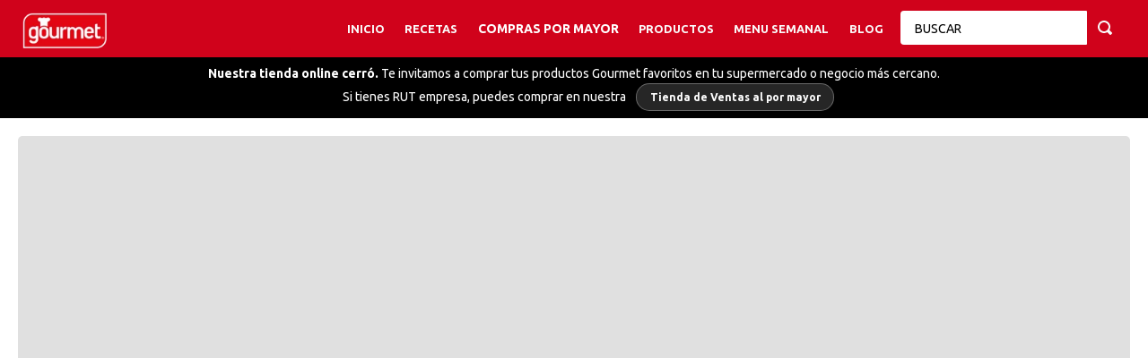

--- FILE ---
content_type: text/html; charset=utf-8
request_url: https://b2c.gourmet.cl/_v/segment/routing/vtex.store@2.x/product/455/decoracion-multicolor-/p
body_size: 97163
content:

<!DOCTYPE html>
  <html lang="es-CL">
  <head>
    <meta name="viewport" content="width=device-width, initial-scale=1">
    <meta name="generator" content="vtex.render-server@8.179.1">
    <meta charset='utf-8'>
    
  <script>
    document.cookie = "VtexWorkspace=master%3A-; expires=Fri, 30 Jan 2026 03:34:27 GMT; path=/; secure; samesite=none"
  </script>

    

<link rel="stylesheet" type="text/css" href="https://gourmetcl.vtexassets.com/_v/public/assets/v1/bundle/css/asset.min.css?v=3&files=theme,gourmetcl.gourmetcl@0.2.124$style.common,gourmetcl.gourmetcl@0.2.124$style.small,gourmetcl.gourmetcl@0.2.124$style.notsmall,gourmetcl.gourmetcl@0.2.124$style.large,gourmetcl.gourmetcl@0.2.124$style.xlarge&files=fonts,989db2448f309bfdd99b513f37c84b8f5794d2b5&files=npm,animate.css@3.7.0/animate.min.css&files=react~vtex.render-runtime@8.136.1,common&files=react~vtex.store-components@3.178.5,Container,2,ProductImages,SKUSelector,4,SearchBar,ProductDescription,Logo,DiscountBadge&files=react~vtex.styleguide@9.146.16,0,15,1,Spinner&files=react~gourmetcl.gourmetcl@0.2.124,PopupSubscription&files=react~vtex.admin-pages@4.59.0,HighlightOverlay&files=react~vtex.flex-layout@0.21.5,0&files=react~vtex.rich-text@0.16.1,index&files=react~vtex.reviews-and-ratings@2.13.0,0&files=react~vtex.slider@0.8.3,0&files=react~vtex.shelf@1.49.0,0&files=react~vtex.search@2.18.8,Autocomplete&files=react~vtex.product-summary@2.91.1,ProductSummaryImage&files=react~vtex.modal-layout@0.14.2,0,ModalHeader,ModalContent&files=overrides,vtex.product-list@0.37.5$overrides,vtex.minicart@2.68.0$overrides,gourmetcl.gourmetcl@0.2.124$overrides,gourmetcl.gourmetcl@0.2.124$fonts&workspace=master"  id="styles_bundled"  crossorigin onerror="this.onerror=null;handleCSSFallback()"/>
<noscript id="styles_overrides"></noscript>


<template id="stylesFallback">
  

<link rel="stylesheet" type="text/css" href="https://gourmetcl.vtexassets.com/_v/public/vtex.styles-graphql/v1/style/gourmetcl.gourmetcl@0.2.124$style.common.min.css?v=1&workspace=master"  id="style_link_common" class="style_link" crossorigin />
<link rel="stylesheet" type="text/css" href="https://gourmetcl.vtexassets.com/_v/public/vtex.styles-graphql/v1/style/gourmetcl.gourmetcl@0.2.124$style.small.min.css?v=1&workspace=master" media="screen and (min-width: 20em)" id="style_link_small" class="style_link" crossorigin />
<link rel="stylesheet" type="text/css" href="https://gourmetcl.vtexassets.com/_v/public/vtex.styles-graphql/v1/style/gourmetcl.gourmetcl@0.2.124$style.notsmall.min.css?v=1&workspace=master" media="screen and (min-width: 40em)" id="style_link_notsmall" class="style_link" crossorigin />
<link rel="stylesheet" type="text/css" href="https://gourmetcl.vtexassets.com/_v/public/vtex.styles-graphql/v1/style/gourmetcl.gourmetcl@0.2.124$style.large.min.css?v=1&workspace=master" media="screen and (min-width: 64em)" id="style_link_large" class="style_link" crossorigin />
<link rel="stylesheet" type="text/css" href="https://gourmetcl.vtexassets.com/_v/public/vtex.styles-graphql/v1/style/gourmetcl.gourmetcl@0.2.124$style.xlarge.min.css?v=1&workspace=master" media="screen and (min-width: 80em)" id="style_link_xlarge" class="style_link" crossorigin />
<link rel="stylesheet" type="text/css" href="https://gourmetcl.vtexassets.com/_v/public/vtex.styles-graphql/v1/fonts/989db2448f309bfdd99b513f37c84b8f5794d2b5?v=1&workspace=master"  id="fonts_link"  crossorigin />
<link rel="preload" type="text/css" href="https://gourmetcl.vtexassets.com/_v/public/assets/v1/npm/animate.css@3.7.0/animate.min.css?workspace=master"    crossorigin  as="style" onload="this.onload=null;this.rel='stylesheet'" />
<noscript><link rel="stylesheet" type="text/css" href="https://gourmetcl.vtexassets.com/_v/public/assets/v1/npm/animate.css@3.7.0/animate.min.css?workspace=master"    crossorigin /></noscript>
<link rel="stylesheet" type="text/css" href="https://gourmetcl.vtexassets.com/_v/public/assets/v1/published/vtex.render-runtime@8.136.1/public/react/common.min.css?workspace=master"    crossorigin />
<link rel="stylesheet" type="text/css" href="https://gourmetcl.vtexassets.com/_v/public/assets/v1/published/vtex.store-components@3.178.5/public/react/Container.min.css?workspace=master"    crossorigin />
<link rel="stylesheet" type="text/css" href="https://gourmetcl.vtexassets.com/_v/public/assets/v1/published/vtex.styleguide@9.146.16/public/react/0.min.css?workspace=master"    crossorigin />
<link rel="stylesheet" type="text/css" href="https://gourmetcl.vtexassets.com/_v/public/assets/v1/published/gourmetcl.gourmetcl@0.2.124/public/react/PopupSubscription.min.css?workspace=master"    crossorigin />
<link rel="stylesheet" type="text/css" href="https://gourmetcl.vtexassets.com/_v/public/assets/v1/published/vtex.admin-pages@4.59.0/public/react/HighlightOverlay.min.css?workspace=master"    crossorigin />
<link rel="stylesheet" type="text/css" href="https://gourmetcl.vtexassets.com/_v/public/assets/v1/published/vtex.flex-layout@0.21.5/public/react/0.min.css?workspace=master"    crossorigin />
<link rel="stylesheet" type="text/css" href="https://gourmetcl.vtexassets.com/_v/public/assets/v1/published/vtex.rich-text@0.16.1/public/react/index.min.css?workspace=master"    crossorigin />
<link rel="stylesheet" type="text/css" href="https://gourmetcl.vtexassets.com/_v/public/assets/v1/published/vtex.store-components@3.178.5/public/react/2.min.css?workspace=master"    crossorigin />
<link rel="stylesheet" type="text/css" href="https://gourmetcl.vtexassets.com/_v/public/assets/v1/published/vtex.store-components@3.178.5/public/react/ProductImages.min.css?workspace=master"    crossorigin />
<link rel="stylesheet" type="text/css" href="https://gourmetcl.vtexassets.com/_v/public/assets/v1/published/vtex.reviews-and-ratings@2.13.0/public/react/0.min.css?workspace=master"    crossorigin />
<link rel="stylesheet" type="text/css" href="https://gourmetcl.vtexassets.com/_v/public/assets/v1/published/vtex.styleguide@9.146.16/public/react/15.min.css?workspace=master"    crossorigin />
<link rel="stylesheet" type="text/css" href="https://gourmetcl.vtexassets.com/_v/public/assets/v1/published/vtex.store-components@3.178.5/public/react/SKUSelector.min.css?workspace=master"    crossorigin />
<link rel="stylesheet" type="text/css" href="https://gourmetcl.vtexassets.com/_v/public/assets/v1/published/vtex.slider@0.8.3/public/react/0.min.css?workspace=master"    crossorigin />
<link rel="stylesheet" type="text/css" href="https://gourmetcl.vtexassets.com/_v/public/assets/v1/published/vtex.shelf@1.49.0/public/react/0.min.css?workspace=master"    crossorigin />
<link rel="stylesheet" type="text/css" href="https://gourmetcl.vtexassets.com/_v/public/assets/v1/published/vtex.styleguide@9.146.16/public/react/1.min.css?workspace=master"    crossorigin />
<link rel="stylesheet" type="text/css" href="https://gourmetcl.vtexassets.com/_v/public/assets/v1/published/vtex.styleguide@9.146.16/public/react/Spinner.min.css?workspace=master"    crossorigin />
<link rel="stylesheet" type="text/css" href="https://gourmetcl.vtexassets.com/_v/public/assets/v1/published/vtex.store-components@3.178.5/public/react/4.min.css?workspace=master"    crossorigin />
<link rel="stylesheet" type="text/css" href="https://gourmetcl.vtexassets.com/_v/public/assets/v1/published/vtex.store-components@3.178.5/public/react/SearchBar.min.css?workspace=master"    crossorigin />
<link rel="stylesheet" type="text/css" href="https://gourmetcl.vtexassets.com/_v/public/assets/v1/published/vtex.store-components@3.178.5/public/react/ProductDescription.min.css?workspace=master"    crossorigin />
<link rel="stylesheet" type="text/css" href="https://gourmetcl.vtexassets.com/_v/public/assets/v1/published/vtex.store-components@3.178.5/public/react/Logo.min.css?workspace=master"    crossorigin />
<link rel="stylesheet" type="text/css" href="https://gourmetcl.vtexassets.com/_v/public/assets/v1/published/vtex.search@2.18.8/public/react/Autocomplete.min.css?workspace=master"    crossorigin />
<link rel="stylesheet" type="text/css" href="https://gourmetcl.vtexassets.com/_v/public/assets/v1/published/vtex.store-components@3.178.5/public/react/DiscountBadge.min.css?workspace=master"    crossorigin />
<link rel="stylesheet" type="text/css" href="https://gourmetcl.vtexassets.com/_v/public/assets/v1/published/vtex.product-summary@2.91.1/public/react/ProductSummaryImage.min.css?workspace=master"    crossorigin />
<link rel="stylesheet" type="text/css" href="https://gourmetcl.vtexassets.com/_v/public/assets/v1/published/vtex.modal-layout@0.14.2/public/react/0.min.css?workspace=master"    crossorigin />
<link rel="stylesheet" type="text/css" href="https://gourmetcl.vtexassets.com/_v/public/assets/v1/published/vtex.modal-layout@0.14.2/public/react/ModalHeader.min.css?workspace=master"    crossorigin />
<link rel="stylesheet" type="text/css" href="https://gourmetcl.vtexassets.com/_v/public/assets/v1/published/vtex.modal-layout@0.14.2/public/react/ModalContent.min.css?workspace=master"    crossorigin />
<noscript id="styles_overrides"></noscript>

<link rel="stylesheet" type="text/css" href="https://gourmetcl.vtexassets.com/_v/public/vtex.styles-graphql/v1/overrides/vtex.product-list@0.37.5$overrides.css?v=1&workspace=master"  id="override_link_0" class="override_link" crossorigin />
<link rel="stylesheet" type="text/css" href="https://gourmetcl.vtexassets.com/_v/public/vtex.styles-graphql/v1/overrides/vtex.minicart@2.68.0$overrides.css?v=1&workspace=master"  id="override_link_1" class="override_link" crossorigin />
<link rel="stylesheet" type="text/css" href="https://gourmetcl.vtexassets.com/_v/public/vtex.styles-graphql/v1/overrides/gourmetcl.gourmetcl@0.2.124$overrides.css?v=1&workspace=master"  id="override_link_2" class="override_link" crossorigin />
<link rel="stylesheet" type="text/css" href="https://gourmetcl.vtexassets.com/_v/public/vtex.styles-graphql/v1/overrides/gourmetcl.gourmetcl@0.2.124$fonts.css?v=1&workspace=master"  id="override_link_3" class="override_link" crossorigin />

</template>
<script>
  function handleCSSFallback() {
    var fallbackTemplate = document.querySelector('template#stylesFallback');
    var fallbackContent = fallbackTemplate.content.cloneNode(true);
    document.head.appendChild(fallbackContent);
  }
</script>

    
    <!--pixel:start:vtex.request-capture-->
<script >!function(e,t,c,n,r,a,i){a=e.vtexrca=e.vtexrca||function(){(a.q=a.q||[]).push(arguments)},a.l=+new Date,i=t.createElement(c),i.async=!0,i.src=n,r=t.getElementsByTagName(c)[0],r.parentNode.insertBefore(i,r)}(window,document,"script","https://io.vtex.com.br/rc/rc.js"),vtexrca("init")</script>
<script >!function(e,t,n,a,c,f,o){f=e.vtexaf=e.vtexaf||function(){(f.q=f.q||[]).push(arguments)},f.l=+new Date,o=t.createElement(n),o.async=!0,o.src=a,c=t.getElementsByTagName(n)[0],c.parentNode.insertBefore(o,c)}(window,document,"script","https://activity-flow.vtex.com/af/af.js")</script>

<!--pixel:end:vtex.request-capture-->
<!--pixel:start:vtex.google-search-console-->
<meta name="google-site-verification" content="sVKFJZ6eHK5-5otMT6YqCUBzTcVHFOMUoXkhnY7eshQ" />

<!--pixel:end:vtex.google-search-console-->
<!--pixel:start:vtex.facebook-fbe-->
<script src="https://capi-automation.s3.us-east-2.amazonaws.com/public/client_js/capiParamBuilder/clientParamBuilder.bundle.js"></script>
<script >clientParamBuilder.processAndCollectParams(window.location.href)</script>
<script >
  !function (f, b, e, v, n, t, s) {
    if (f.fbq) return; n = f.fbq = function () {
      if (arguments[1] === "Purchase" && typeof arguments[3]?.eventID === "undefined" && arguments[2]?.content_type !== "product") return;
      if (arguments[1] === "AddToCart" && typeof arguments[3]?.eventID === "undefined" && arguments[2]?.content_type !== "product") return;
      if (arguments[1] === "PageView" && typeof arguments[3]?.eventID === "undefined") return;
      if (arguments[1] === "Search" && typeof arguments[3]?.eventID === "undefined") return;
      if (arguments[1] === "ViewContent" && typeof arguments[3]?.eventID === "undefined" && arguments[2]?.content_type !== "product") return;
      n.callMethod ?
      n.callMethod.apply(n, arguments) : n.queue.push(arguments)
    };
    if (!f._fbq) f._fbq = n; n.push = n; n.loaded = !0; n.version = '2.0';
    n.queue = []; t = b.createElement(e); t.async = !0;
    t.src = v; s = b.head.getElementsByTagName(e)[0];
    s.parentNode.insertBefore(t, s)
  }(window, document, 'script',
    'https://connect.facebook.net/en_US/fbevents.js');

  fbq.disablePushState = true;
  fbq.allowDuplicatePageViews = true;
  window.pixelId = "";
  window.fbPixelItemPrefix = "";
  window.fireEvents = window.pixelId !== "" && "".toLowerCase() !== 'false';
  fbeConsentSetting = "false";
  if (fbeConsentSetting == 'true'){
        fbq('consent', 'revoke')
        document.cookie = "fbe_consent=false; SameSite=None; Secure"
        }
</script>
<!--pixel:end:vtex.facebook-fbe-->
<!--pixel:start:vtex.google-tag-manager-->
<script >
  (function() {
    var gtmId = "GTM-K7X94TH";
    if (!gtmId) {
      console.error('Warning: No Google Tag Manager ID is defined. Please configure it in the apps admin.');
    } else {
      window.dataLayer = window.dataLayer || [];
      window.dataLayer.push({ 'gtm.blacklist': [] });
      // GTM script snippet. Taken from: https://developers.google.com/tag-manager/quickstart
      (function(w,d,s,l,i){w[l]=w[l]||[];w[l].push({'gtm.start':
      new Date().getTime(),event:'gtm.js'});var f=d.getElementsByTagName(s)[0],
      j=d.createElement(s),dl=l!='dataLayer'?'&l='+l:'';j.async=true;j.src=
      'https://www.googletagmanager.com/gtm.js?id='+i+dl;f.parentNode.insertBefore(j,f);
      })(window,document,'script','dataLayer',gtmId)
    }
  })()
</script>

<!--pixel:end:vtex.google-tag-manager-->
<!--pixel:start:gourmetcl.gourmetcl-->
<!-- favicon -->
<link rel="shortcut icon" type="image/x-icon" href="https://www.gourmet.cl/wp-content/themes/gourmet/img/favicon.ico">
<!-- Google Fonts - Ubuntu -->
<link rel="preconnect" href="https://fonts.googleapis.com">
<link rel="preconnect" href="https://fonts.gstatic.com" crossorigin>
<link href="https://fonts.googleapis.com/css2?family=Ubuntu:ital,wght@0,300;0,400;0,500;0,700;1,300;1,400;1,500;1,700&display=swap" rel="stylesheet">
<script src="https://cdn.jsdelivr.net/npm/sweetalert2@11"></script>
<style>.vtex-my-orders-app-3-x-cancelBtn,.vtex-order-placed-2-x-updateOrderButton{display:none!important}.vtex-order-placed-2-x-cancelOrderButton button{border:1px solid #e30614;border-radius:0;display:none!important}body{font-display:block!important}body>div.render-container.render-route-store-account>div.render-provider>div.vtex-store__template.bg-base>div>div:nth-child(2)>div>div>div>div>div>div:nth-child(1)>section>main>div>div.w-100.fl.w-60-ns.pv3-ns.pr0>ul>li:nth-child(2)>a>span{display:none!important}input.vtex-styleguide-9-x-input.ma0.border-box.vtex-styleguide-9-x-hideDecorators.vtex-styleguide-9-x-noAppearance.br2.w-100.bn.outline-0.code.bg-base.c-on-base.b--muted-4.hover-b--muted-3.ph5{font-family:Ubuntu}.vtex-login-2-x-portalContainer.vtex-login-2-x-portalContainer--userColHeader>div>div>div>div>div>div.vtex-login-2-x-contentContainer.shadow-3.mt3>div>div>div>div.vtex-login-2-x-options>h3{position:relative;color:transparent;display:block;text-align:center;width:100%}.vtex-profile-form-3-x-personalFields>div.vtex-profile-form-3-x-styleguideInput.vtex-profile-form-3-x-genderInput.pb7{display:none}.vtex-login-2-x-portalContainer.vtex-login-2-x-portalContainer--userColHeader>div>div>div>div>div>div.vtex-login-2-x-contentContainer.shadow-3.mt3>div>div>div>div.vtex-login-2-x-options>h3::before{content:"Escoje una opción para entrar";color:#1f1f1f!important;position:absolute;display:block;text-align:center;width:100%;left:0;top:50%;transform:translateY(-50%)}.vtex-flex-layout-0-x-flexRow--row-newsletter-presonal .vtex-styleguide-9-x-input::placeholder{color:#fff}.vtex-profile-form-3-x-businessFields>div:nth-child(1)>label>span,.vtex-profile-form-3-x-businessFields>div:nth-child(2)>label>span,.vtex-profile-form-3-x-businessFields>div:nth-child(4)>label>span,.vtex-profile-form-3-x-businessFields>div:nth-child(5)>label>span{position:relative;color:transparent;display:block;text-align:left;width:100%}.vtex-search-2-x-biggy-autocomplete-wrapper .vtex-product-summary-2-x-image{width:40%!important}body>div.render-container.render-route-store-custom-contacto>div>div.vtex-store__template.bg-base>div>div:nth-child(2)>div>div>div>section>div>div:nth-child(2)>div>div.vtex-tab-layout-0-x-contentContainer.w-100>div>form>label>textarea.vtex-textarea__input{font-size:.9rem!important;letter-spacing:.05em}.vtex-profile-form-3-x-businessFields>div:nth-child(5)>label>span::before{content:"Teléfono empresa";color:#1f1f1f!important;position:absolute;display:block;text-align:left;width:100%;left:0;top:50%;transform:translateY(-50%)}.vtex-profile-form-3-x-businessFields>div:nth-child(4)>label>span::before{content:"Giro empresa";color:#1f1f1f!important;position:absolute;display:block;text-align:left;width:100%;left:0;top:50%;transform:translateY(-50%)}.vtex-profile-form-3-x-businessFields>div:nth-child(2)>label>span::before{content:"Nombre de fantasía";color:#1f1f1f!important;position:absolute;display:block;text-align:left;width:100%;left:0;top:50%;transform:translateY(-50%)}.vtex-profile-form-3-x-businessFields>div:nth-child(1)>label>span::before{content:"Razón social empresa";color:#1f1f1f!important;position:absolute;display:block;text-align:left;width:100%;left:0;top:50%;transform:translateY(-50%)}.vtex-flex-layout-0-x-flexCol--titleWishlist .vtex-rich-text-0-x-headingLevel3,.vtex-my-account-1-x-menuLinks>div>div:nth-child(6)>a{position:relative;color:transparent;display:block;text-align:left;width:100%}.vtex-flex-layout-0-x-flexCol--titleWishlist .vtex-rich-text-0-x-headingLevel3::before{content:"Productos favoritos";color:#1f1f1f!important;position:absolute;display:block;text-align:left;width:100%;left:0;top:50%;transform:translateY(-50%)}.vtex-my-account-1-x-menuLinks>div>div:nth-child(6)>a::before{content:"Mis productos favoritos";color:#727273!important;position:absolute;display:block;text-align:left;width:100%;left:0;top:50%;transform:translateY(-50%);font-weight:100;padding-left:1rem}.vtex-product-specifications-1-x-specificationValue--product-specification-group-plp-bottoms a,.vtex-product-specifications-1-x-specificationValue--product-specification-group-plp-bottoms abbr,.vtex-product-specifications-1-x-specificationValue--product-specification-group-plp-bottoms acronym,.vtex-product-specifications-1-x-specificationValue--product-specification-group-plp-bottoms address,.vtex-product-specifications-1-x-specificationValue--product-specification-group-plp-bottoms b,.vtex-product-specifications-1-x-specificationValue--product-specification-group-plp-bottoms big,.vtex-product-specifications-1-x-specificationValue--product-specification-group-plp-bottoms blockquote,.vtex-product-specifications-1-x-specificationValue--product-specification-group-plp-bottoms caption,.vtex-product-specifications-1-x-specificationValue--product-specification-group-plp-bottoms cite,.vtex-product-specifications-1-x-specificationValue--product-specification-group-plp-bottoms code,.vtex-product-specifications-1-x-specificationValue--product-specification-group-plp-bottoms dd,.vtex-product-specifications-1-x-specificationValue--product-specification-group-plp-bottoms del,.vtex-product-specifications-1-x-specificationValue--product-specification-group-plp-bottoms details,.vtex-product-specifications-1-x-specificationValue--product-specification-group-plp-bottoms dfn,.vtex-product-specifications-1-x-specificationValue--product-specification-group-plp-bottoms div,.vtex-product-specifications-1-x-specificationValue--product-specification-group-plp-bottoms dl,.vtex-product-specifications-1-x-specificationValue--product-specification-group-plp-bottoms dt,.vtex-product-specifications-1-x-specificationValue--product-specification-group-plp-bottoms em,.vtex-product-specifications-1-x-specificationValue--product-specification-group-plp-bottoms fieldset,.vtex-product-specifications-1-x-specificationValue--product-specification-group-plp-bottoms h1,.vtex-product-specifications-1-x-specificationValue--product-specification-group-plp-bottoms h2,.vtex-product-specifications-1-x-specificationValue--product-specification-group-plp-bottoms h3,.vtex-product-specifications-1-x-specificationValue--product-specification-group-plp-bottoms h4,.vtex-product-specifications-1-x-specificationValue--product-specification-group-plp-bottoms h5,.vtex-product-specifications-1-x-specificationValue--product-specification-group-plp-bottoms h6,.vtex-product-specifications-1-x-specificationValue--product-specification-group-plp-bottoms i,.vtex-product-specifications-1-x-specificationValue--product-specification-group-plp-bottoms label,.vtex-product-specifications-1-x-specificationValue--product-specification-group-plp-bottoms legend,.vtex-product-specifications-1-x-specificationValue--product-specification-group-plp-bottoms li,.vtex-product-specifications-1-x-specificationValue--product-specification-group-plp-bottoms mark,.vtex-product-specifications-1-x-specificationValue--product-specification-group-plp-bottoms object,.vtex-product-specifications-1-x-specificationValue--product-specification-group-plp-bottoms ol,.vtex-product-specifications-1-x-specificationValue--product-specification-group-plp-bottoms ol li,.vtex-product-specifications-1-x-specificationValue--product-specification-group-plp-bottoms output,.vtex-product-specifications-1-x-specificationValue--product-specification-group-plp-bottoms p,.vtex-product-specifications-1-x-specificationValue--product-specification-group-plp-bottoms pre,.vtex-product-specifications-1-x-specificationValue--product-specification-group-plp-bottoms q,.vtex-product-specifications-1-x-specificationValue--product-specification-group-plp-bottoms s,.vtex-product-specifications-1-x-specificationValue--product-specification-group-plp-bottoms small,.vtex-product-specifications-1-x-specificationValue--product-specification-group-plp-bottoms strike,.vtex-product-specifications-1-x-specificationValue--product-specification-group-plp-bottoms strong,.vtex-product-specifications-1-x-specificationValue--product-specification-group-plp-bottoms summary,.vtex-product-specifications-1-x-specificationValue--product-specification-group-plp-bottoms tbody,.vtex-product-specifications-1-x-specificationValue--product-specification-group-plp-bottoms td,.vtex-product-specifications-1-x-specificationValue--product-specification-group-plp-bottoms tfoot,.vtex-product-specifications-1-x-specificationValue--product-specification-group-plp-bottoms th,.vtex-product-specifications-1-x-specificationValue--product-specification-group-plp-bottoms thead,.vtex-product-specifications-1-x-specificationValue--product-specification-group-plp-bottoms time,.vtex-product-specifications-1-x-specificationValue--product-specification-group-plp-bottoms tr,.vtex-product-specifications-1-x-specificationValue--product-specification-group-plp-bottoms u,.vtex-product-specifications-1-x-specificationValue--product-specification-group-plp-bottoms ul,.vtex-product-specifications-1-x-specificationValue--product-specification-group-plp-bottoms ul li,.vtex-store-components-3-x-productDescriptionText .descripcion{margin-bottom:.5rem!important;line-height:1.5!important;font-weight:600!important;font-family:Ubuntu!important;font-size:15px!important;color:#1f1f1f!important}body>div.render-container.render-route-store-account>div.render-provider>div.vtex-store__template.bg-base>div>div:nth-child(2)>div>div>div>div>div>div:nth-child(1)>section>main>div>div.w-100.pv7.fl>div>div.mw-100.undefined.myo-margin-right>h2{position:relative;color:transparent;display:block;text-align:left;width:100%}body>div.render-container.render-route-store-account>div.render-provider>div.vtex-store__template.bg-base>div>div:nth-child(2)>div>div>div>div>div>div:nth-child(1)>section>main>div>div.w-100.pv7.fl>div>div.mw-100.undefined.myo-margin-right>h2::before{content:"Despacho";color:#1f1f1f!important;position:absolute;display:block;text-align:left;width:100%;left:0;top:50%;transform:translateY(-50%)}body>div.render-container.render-route-store-account>div>div.vtex-store__template.bg-base>div>div:nth-child(2)>div>div>div>div>div>div:nth-child(1)>section>main>div>div.w-100.pv7.fl>div>div.flex.flex-column.flex-row-l>div:nth-child(1)>span.mr3{position:relative;text-align:left;display:inline-block;margin-left:-5px}body>div.render-container.render-route-store-account>div>div.vtex-store__template.bg-base>div>div:nth-child(2)>div>div>div>div>div>div:nth-child(1)>section>main>div>div.w-100.pv7.fl>div>div.flex.flex-column.flex-row-l>div:nth-child(1)>span.mr3::before{content:"Entrega";color:#1f1f1f!important;position:absolute;display:inline-block;background-color:#fff;text-align:left;width:45px;padding:5px;padding-right:0;left:0;top:50%;transform:translateY(-50%)}.vtex-profile-form-3-x-profileSummary{display:flex;flex-direction:column}.flex-ns.flex-wrap.vtex-my-account-1-x-genderContainer{order:4}body>div.render-container.render-route-store-account>div>div.vtex-store__template.bg-base>div>div:nth-child(2)>div>div>div>div>section>main>main>div.w-40-ns.w-100-s>div.vtex-my-account-1-x-passwordBoxContainer>div>article>main>div.t-heading-6.tc.pb4,body>div.render-container.render-route-store-account>div>div.vtex-store__template.bg-base>div>div:nth-child(2)>div>div>div>div>section>main>main>div.w-40-ns.w-100-s>div.vtex-my-account-1-x-passwordBoxContainer>div>article>main>div:nth-child(4)>div>div:nth-child(1){position:relative;color:transparent}body>div.render-container.render-route-store-account>div>div.vtex-store__template.bg-base>div>div:nth-child(2)>div>div>div>div>section>main>main>div.w-40-ns.w-100-s>div.vtex-my-account-1-x-passwordBoxContainer>div>article>main>div.t-heading-6.tc.pb4::before{content:"Enviar código de acceso a tu correo electrónico";position:absolute;top:50%;width:100%;transform:translate(-50%,-50%);left:50%;color:#4a4a4a!important;text-align:center;display:block}body>div.render-container.render-route-store-account>div>div.vtex-store__template.bg-base>div>div:nth-child(2)>div>div>div>div>section>main>main>div.w-40-ns.w-100-s>div.vtex-my-account-1-x-passwordBoxContainer>div>article>main>div:nth-child(4)>div>div:nth-child(1)::before{content:"Tu contraseña debe tener al menos:";position:absolute;top:50%;transform:translateY(-50%);left:0;color:#4a4a4a!important}body>div.render-container.render-route-store-account>div>div.vtex-store__template.bg-base>div>div:nth-child(2)>div>div>div>div>section>main>main>div.w-40-ns.w-100-s>div.vtex-my-account-1-x-passwordBoxContainer>div>article>footer{justify-content:flex-start}body>div.render-container.render-route-store-account>div.render-provider>div.vtex-store__template.bg-base>div>div:nth-child(2)>div>div>div>div>section>main>main>div.w-40-ns.w-100-s>div.vtex-my-account-1-x-passwordBoxContainer>div>article>footer>button{color:#fff;background:red;border-radius:0}body>div.render-container.render-route-store-account>div>div.vtex-store__template.bg-base>div>div:nth-child(2)>div>div>div>div>section>main>main>div.w-40-ns.w-100-s>div.vtex-my-account-1-x-passwordBoxContainer>div>article>footer>button>div{color:#fff;text-transform:uppercase;font-weight:600}body>div.render-container.render-route-store-account>div>div.vtex-store__template.bg-base>div>div:nth-child(2)>div>div>div>div>section>main>main>div.w-40-ns.w-100-s>div.vtex-my-account-1-x-passwordBoxContainer>div>article>footer{padding-left:2rem;padding-bottom:1.5rem}body>div.render-container.render-route-store-account>div.render-provider>div.vtex-store__template.bg-base>div>div:nth-child(2)>div>div>div>div>section>main>main>div.w-40-ns.w-100-s>div.vtex-my-account-1-x-passwordBoxContainer>div>article>main{padding-bottom:.5rem}div.vtex-store-footer-2-x-footerLayout>div.vtex-flex-layout-0-x-flexRow.vtex-flex-layout-0-x-flexRow--row-newsletter>section>div>div:nth-child(3)>div{display:flex;flex-direction:column;align-items:center}.vtex-flex-layout-0-x-flexRowContent--row-newsletter>div:nth-child(3)>div>div:nth-child(1)>div{display:flex;flex-direction:revert;padding-top:.7rem}.vtex-flex-layout-0-x-flexRowContent--row-newsletter>div:nth-child(3)>div>div:nth-child(1)>div .gourmetcl-gm-forms-0-x-inputForms{background-color:transparent;border:none;border:1px solid #fff;padding:.8rem .7rem;margin:.2rem;font-family:Ubuntu;min-width:200px;color:#fff!important;font-weight:500;letter-spacing:.5px}.vtex-flex-layout-0-x-flexRowContent--row-newsletter>div:nth-child(3)>div>div:nth-child(1)>div .gourmetcl-gm-forms-0-x-inputForms::placeholder{color:#fff}.vtex-flex-layout-0-x-flexRowContent--row-newsletter>div:nth-child(3)>div>div:nth-child(2)>div{display:grid;grid-template-columns:repeat(31,1fr);margin-top:1.5rem}.vtex-flex-layout-0-x-flexRowContent--row-newsletter>div:nth-child(3)>div>div:nth-child(2)>div h2{color:#fff;font-size:1em;font-weight:100;grid-row:1/2;grid-column:12/15;margin:0}.vtex-flex-layout-0-x-flexRowContent--row-newsletter>div:nth-child(3)>div>div:nth-child(2)>div label{color:#fff;align-self:center;margin:.2rem 0}.vtex-flex-layout-0-x-flexRowContent--row-newsletter>div:nth-child(3)>div>div:nth-child(2)>div input{display:block;width:auto!important;align-self:center;margin-top:.3rem;cursor:pointer}.vtex-flex-layout-0-x-flexRowContent--row-newsletter>div:nth-child(3)>div>div:nth-child(2)>div input:nth-child(2){grid-row:1/2;grid-column:16/17}.vtex-flex-layout-0-x-flexRowContent--row-newsletter>div:nth-child(3)>div>div:nth-child(2)>div label:nth-child(3){grid-row:1/2;grid-column:17/23}.vtex-flex-layout-0-x-flexRowContent--row-newsletter>div:nth-child(3)>div>div:nth-child(2)>div input:nth-child(4){grid-row:2/3;grid-column:16/17}.vtex-flex-layout-0-x-flexRowContent--row-newsletter>div:nth-child(3)>div>div:nth-child(2)>div label:nth-child(5){grid-row:2/3;grid-column:17/23}.vtex-flex-layout-0-x-flexRowContent--row-newsletter>div:nth-child(3)>div>div:nth-child(2)>div input:nth-child(6){grid-row:3/4;grid-column:16/17}.vtex-flex-layout-0-x-flexRowContent--row-newsletter>div:nth-child(3)>div>div:nth-child(2)>div label:nth-child(7){grid-row:3/4;grid-column:17/23}.vtex-store-footer-2-x-footerLayout>div.vtex-flex-layout-0-x-flexRow.vtex-flex-layout-0-x-flexRow--row-newsletter>section>div>div:nth-child(3)>div>button{background-color:#fff;border-radius:0;display:flex;justify-content:center;align-items:center;color:red;text-transform:capitalize;letter-spacing:1px;padding:.5rem 2rem;font-size:.9em;margin-top:1.5rem}.gourmetcl-gm-forms-0-x-rowInputs>label{margin:0 .7rem;display:block}.gourmetcl-gm-forms-0-x-inputForms{font-family:Ubuntu;padding:.6rem .7rem;border-radius:2px;border:1px solid #ccc;font-size:14px;width:initial;flex-direction:revert;display:block;margin:.5rem .7rem}.render-route-store-custom-contacto .vtex-toast-container{position:fixed;top:131px;transform:translateX(-50%)!important;left:50%;width:100.05%;max-width:none;margin:0;right:0}.render-route-store-custom-contacto .vtex-toast-container>.vtex-toast{background-color:#e30713;border-radius:0;position:relative;display:block}.render-route-store-custom-contacto .vtex-toast-container>.vtex-toast>div:nth-child(1)>div{justify-content:center}.render-route-store-custom-contacto .vtex-toast-container>.vtex-toast>div:nth-child(2){position:absolute;top:50%;right:2rem;transform:translateY(-50%)}.swal2-styled.swal2-confirm{border-radius:0!important;font-family:Ubuntu;text-transform:uppercase;font-weight:600;letter-spacing:1px;background-color:#e20811!important}.swal2-styled.swal2-confirm:focus{box-shadow:none}.vtex-tab-layout-0-x-contentItem--gmformcontact>div>div:nth-child(1)>div{display:grid;grid-template-columns:repeat(3,1fr);margin-bottom:2rem}.vtex-tab-layout-0-x-contentItem--gmformcontact>div>div:nth-child(1)>div>label:nth-child(1){grid-row:1/2;grid-column:1/2}.vtex-tab-layout-0-x-contentItem--gmformcontact>div>div:nth-child(1)>div>input:nth-child(2){grid-row:2/3;grid-column:1/2}.vtex-tab-layout-0-x-contentItem--gmformcontact>div>div:nth-child(1)>div>label:nth-child(3){grid-row:1/2;grid-column:2/3}.vtex-tab-layout-0-x-contentItem--gmformcontact>div>div:nth-child(1)>div>input:nth-child(4){grid-row:2/3;grid-column:2/3}.vtex-tab-layout-0-x-contentItem--gmformcontact>div>div:nth-child(1)>div>label:nth-child(5){grid-row:1/2;grid-column:3/4}.vtex-tab-layout-0-x-contentItem--gmformcontact>div>div:nth-child(1)>div>input:nth-child(6){grid-row:2/3;grid-column:3/4}.vtex-tab-layout-0-x-contentItem--gmformcontact>div>div:nth-child(3)>div{margin:1rem .7rem;text-align:right;color:#1b1b1b;font-size:15px}.vtex-tab-layout-0-x-contentItem--gmformcontact>div>div:nth-child(4)>div>button{margin:1rem .7rem;display:block;padding:.7rem;width:-webkit-fill-available;box-sizing:border-box;font-size:18px;font-weight:400;letter-spacing:.5px;text-transform:capitalize;border-radius:0}.vtex-tab-layout-0-x-contentItem--gmformclaim>div>div:nth-child(3)>div,.vtex-tab-layout-0-x-contentItem--gmformclaim>div>div:nth-child(4)>div{display:grid;grid-template-columns:repeat(3,1fr);margin-bottom:2rem}.vtex-tab-layout-0-x-contentItem--gmformclaim>div>div:nth-child(3)>div>label:nth-child(1){grid-row:1/2;grid-column:1/2}.vtex-tab-layout-0-x-contentItem--gmformclaim>div>div:nth-child(3)>div>input:nth-child(2){grid-row:2/3;grid-column:1/2}.vtex-tab-layout-0-x-contentItem--gmformclaim>div>div:nth-child(3)>div>label:nth-child(3){grid-row:1/2;grid-column:2/3}.vtex-tab-layout-0-x-contentItem--gmformclaim>div>div:nth-child(3)>div>input:nth-child(4){grid-row:2/3;grid-column:2/3}.vtex-tab-layout-0-x-contentItem--gmformclaim>div>div:nth-child(3)>div>label:nth-child(5){grid-row:1/2;grid-column:3/4}.vtex-tab-layout-0-x-contentItem--gmformclaim>div>div:nth-child(3)>div>input:nth-child(6){grid-row:2/3;grid-column:3/4}.vtex-tab-layout-0-x-contentItem--gmformclaim>div>div:nth-child(4)>div>label:nth-child(1){grid-row:1/2;grid-column:1/2}.vtex-tab-layout-0-x-contentItem--gmformclaim>div>div:nth-child(4)>div>input:nth-child(2){grid-row:2/3;grid-column:1/2}.vtex-tab-layout-0-x-contentItem--gmformclaim>div>div:nth-child(4)>div>label:nth-child(3){grid-row:1/2;grid-column:2/3}.vtex-tab-layout-0-x-contentItem--gmformclaim>div>div:nth-child(4)>div>input:nth-child(4){grid-row:2/3;grid-column:2/3}.vtex-tab-layout-0-x-contentItem--gmformclaim>div>div:nth-child(5)>h2{font-weight:300;display:block;padding-bottom:1rem;border-bottom:1px solid #000;width:100%;text-align:center;margin-bottom:2rem}.vtex-tab-layout-0-x-contentItem--gmformclaim>div>div:nth-child(6)>div,.vtex-tab-layout-0-x-contentItem--gmformclaim>div>div:nth-child(7)>div{display:grid;grid-template-columns:repeat(3,1fr);margin-bottom:2rem}.vtex-tab-layout-0-x-contentItem--gmformclaim>div>div:nth-child(6)>div>label:nth-child(1),.vtex-tab-layout-0-x-contentItem--gmformclaim>div>div:nth-child(7)>div>label:nth-child(1){grid-row:1/2;grid-column:1/2}.vtex-tab-layout-0-x-contentItem--gmformclaim>div>div:nth-child(7)>div>label:nth-child(1)>span{font-size:12px}.vtex-tab-layout-0-x-contentItem--gmformclaim>div>div:nth-child(6)>div>input:nth-child(2),.vtex-tab-layout-0-x-contentItem--gmformclaim>div>div:nth-child(7)>div>input:nth-child(2){grid-row:2/3;grid-column:1/2}.vtex-tab-layout-0-x-contentItem--gmformclaim>div>div:nth-child(6)>div>label:nth-child(3),.vtex-tab-layout-0-x-contentItem--gmformclaim>div>div:nth-child(7)>div>label:nth-child(3){grid-row:1/2;grid-column:2/3;display:flex;justify-content:space-between}.vtex-tab-layout-0-x-contentItem--gmformclaim>div>div:nth-child(6)>div>input:nth-child(4),.vtex-tab-layout-0-x-contentItem--gmformclaim>div>div:nth-child(7)>div>input:nth-child(4){grid-row:2/3;grid-column:2/3}.vtex-tab-layout-0-x-contentItem--gmformclaim>div>div:nth-child(6)>div>label:nth-child(5),.vtex-tab-layout-0-x-contentItem--gmformclaim>div>div:nth-child(7)>div>label:nth-child(5){grid-row:1/2;grid-column:3/4;display:flex;justify-content:space-between}.vtex-tab-layout-0-x-contentItem--gmformclaim>div>div:nth-child(6)>div>input:nth-child(6),.vtex-tab-layout-0-x-contentItem--gmformclaim>div>div:nth-child(7)>div>input:nth-child(6){grid-row:2/3;grid-column:3/4}.vtex-tab-layout-0-x-contentItem--gmformclaim>div>div:nth-child(9)>div{margin:1rem .7rem;text-align:right;color:#1b1b1b;font-size:15px}.vtex-tab-layout-0-x-contentItem--gmformclaim>div>div:nth-child(10)>div>button{margin:1rem .7rem;display:block;padding:.7rem;width:-webkit-fill-available;box-sizing:border-box;font-size:18px;font-weight:400;letter-spacing:.5px;text-transform:capitalize;border-radius:0}.vtex-tab-layout-0-x-contentItem--gmformsellercontact>div>div:nth-child(3)>div,.vtex-tab-layout-0-x-contentItem--gmformsellercontact>div>div:nth-child(4)>div,.vtex-tab-layout-0-x-contentItem--gmformsellercontact>div>div:nth-child(5)>div{display:grid;grid-template-columns:repeat(3,1fr);margin-bottom:2rem}.vtex-tab-layout-0-x-contentItem--gmformsellercontact>div>div:nth-child(3)>div>label:nth-child(1){grid-row:1/2;grid-column:1/2}.vtex-tab-layout-0-x-contentItem--gmformsellercontact>div>div:nth-child(3)>div>input:nth-child(2){grid-row:2/3;grid-column:1/2}.vtex-tab-layout-0-x-contentItem--gmformsellercontact>div>div:nth-child(3)>div>label:nth-child(3){grid-row:1/2;grid-column:2/3}.vtex-tab-layout-0-x-contentItem--gmformsellercontact>div>div:nth-child(3)>div>input:nth-child(4){grid-row:2/3;grid-column:2/3}.vtex-tab-layout-0-x-contentItem--gmformsellercontact>div>div:nth-child(3)>div>label:nth-child(5){grid-row:1/2;grid-column:3/4}.vtex-tab-layout-0-x-contentItem--gmformsellercontact>div>div:nth-child(3)>div>input:nth-child(6){grid-row:2/3;grid-column:3/4}.vtex-tab-layout-0-x-contentItem--gmformsellercontact>div>div:nth-child(4)>div>label:nth-child(1){grid-row:1/2;grid-column:1/2}.vtex-tab-layout-0-x-contentItem--gmformsellercontact>div>div:nth-child(4)>div>input:nth-child(2){grid-row:2/3;grid-column:1/2}.vtex-tab-layout-0-x-contentItem--gmformsellercontact>div>div:nth-child(4)>div>label:nth-child(3){grid-row:1/2;grid-column:2/3}.vtex-tab-layout-0-x-contentItem--gmformsellercontact>div>div:nth-child(4)>div>input:nth-child(4){grid-row:2/3;grid-column:2/3}.vtex-tab-layout-0-x-contentItem--gmformsellercontact>div>div:nth-child(4)>div>label:nth-child(5){grid-row:1/2;grid-column:3/4}.vtex-tab-layout-0-x-contentItem--gmformsellercontact>div>div:nth-child(4)>div>input:nth-child(6){grid-row:2/3;grid-column:3/4}.vtex-tab-layout-0-x-contentItem--gmformsellercontact>div>div:nth-child(5)>div>label:nth-child(1){grid-row:1/2;grid-column:1/2}.vtex-tab-layout-0-x-contentItem--gmformsellercontact>div>div:nth-child(5)>div>input:nth-child(2){grid-row:2/3;grid-column:1/2}.vtex-tab-layout-0-x-contentItem--gmformsellercontact>div>div:nth-child(5)>div>label:nth-child(3){grid-row:1/2;grid-column:2/3}.vtex-tab-layout-0-x-contentItem--gmformsellercontact>div>div:nth-child(5)>div>input:nth-child(4){grid-row:2/3;grid-column:2/3}.vtex-tab-layout-0-x-contentItem--gmformsellercontact>div>div:nth-child(5)>div>label:nth-child(5){grid-row:1/2;grid-column:3/4}.vtex-tab-layout-0-x-contentItem--gmformsellercontact>div>div:nth-child(5)>div>input:nth-child(6){grid-row:2/3;grid-column:3/4}.vtex-tab-layout-0-x-contentItem--gmformsellercontact>div>div:nth-child(6)>div,.vtex-tab-layout-0-x-contentItem--gmformsellercontact>div>div:nth-child(7)>div{margin:1rem 0}.vtex-tab-layout-0-x-contentItem--gmformsellercontact>div>div:nth-child(8)>div{margin:1rem .7rem;text-align:right;color:#1b1b1b;font-size:15px}.vtex-tab-layout-0-x-contentItem--gmformsellercontact>div>div:nth-child(9)>div>button{margin:1rem .7rem;display:block;padding:.7rem;width:-webkit-fill-available;box-sizing:border-box;font-size:18px;font-weight:400;letter-spacing:.5px;text-transform:capitalize;border-radius:0}.vtex-flex-layout-0-x-flexColChild--pdp-right-col .vtex-product-price-1-x-savings--summary-pdp{position:absolute;top:0!important;left:-25%!important}body>div.render-container.render-route-store-login>div>div.vtex-store__template.bg-base>div>div:nth-child(2)>div>div>div>div.vtex-login-2-x-loginOptionsContainer>div.vtex-login-2-x-options.vtex-login-2-x-optionsSticky>h3{position:relative;visibility:hidden}body>div.render-container.render-route-store-login>div>div.vtex-store__template.bg-base>div>div:nth-child(2)>div>div>div>div.vtex-login-2-x-loginOptionsContainer>div.vtex-login-2-x-options.vtex-login-2-x-optionsSticky>h3::before{content:"Escoje una opción para entrar";visibility:visible;position:absolute;top:50%;left:50%;transform:translate(-50%,-50%)}.vtex-sticky-layout-0-x-wrapper--sticky-header .vtex-flex-layout-0-x-flexRowContent--main-header .vtex-store-components-3-x-searchBarContainer .vtex-store-components-3-x-portalWrapper>div,.vtex-sticky-layout-0-x-wrapper--sticky-header .vtex-flex-layout-0-x-flexRowContent--main-header .vtex-store-components-3-x-searchBarContainer .vtex-store-components-3-x-portalWrapper>div>div{position:static!important}.vtex-sticky-layout-0-x-wrapper--sticky-header .vtex-flex-layout-0-x-flexRowContent--main-header .vtex-store-components-3-x-searchBarContainer .vtex-store-components-3-x-portalContainer{right:3.76%!important;top:130px!important;left:auto!important}.vtex-sticky-layout-0-x-wrapper--sticky-header--stuck.vtex-sticky-layout-0-x-wrapper--sticky-header .vtex-flex-layout-0-x-flexRowContent--main-header .vtex-store-components-3-x-searchBarContainer .vtex-store-components-3-x-portalContainer{right:0!important;top:77px!important;left:auto!important}@media (max-width:1026px){.vtex-product-specifications-1-x-specificationValue--product-specification-group-plp-bottoms a,.vtex-product-specifications-1-x-specificationValue--product-specification-group-plp-bottoms abbr,.vtex-product-specifications-1-x-specificationValue--product-specification-group-plp-bottoms acronym,.vtex-product-specifications-1-x-specificationValue--product-specification-group-plp-bottoms address,.vtex-product-specifications-1-x-specificationValue--product-specification-group-plp-bottoms b,.vtex-product-specifications-1-x-specificationValue--product-specification-group-plp-bottoms big,.vtex-product-specifications-1-x-specificationValue--product-specification-group-plp-bottoms blockquote,.vtex-product-specifications-1-x-specificationValue--product-specification-group-plp-bottoms caption,.vtex-product-specifications-1-x-specificationValue--product-specification-group-plp-bottoms cite,.vtex-product-specifications-1-x-specificationValue--product-specification-group-plp-bottoms code,.vtex-product-specifications-1-x-specificationValue--product-specification-group-plp-bottoms dd,.vtex-product-specifications-1-x-specificationValue--product-specification-group-plp-bottoms del,.vtex-product-specifications-1-x-specificationValue--product-specification-group-plp-bottoms details,.vtex-product-specifications-1-x-specificationValue--product-specification-group-plp-bottoms dfn,.vtex-product-specifications-1-x-specificationValue--product-specification-group-plp-bottoms div,.vtex-product-specifications-1-x-specificationValue--product-specification-group-plp-bottoms dl,.vtex-product-specifications-1-x-specificationValue--product-specification-group-plp-bottoms dt,.vtex-product-specifications-1-x-specificationValue--product-specification-group-plp-bottoms em,.vtex-product-specifications-1-x-specificationValue--product-specification-group-plp-bottoms fieldset,.vtex-product-specifications-1-x-specificationValue--product-specification-group-plp-bottoms h1,.vtex-product-specifications-1-x-specificationValue--product-specification-group-plp-bottoms h2,.vtex-product-specifications-1-x-specificationValue--product-specification-group-plp-bottoms h3,.vtex-product-specifications-1-x-specificationValue--product-specification-group-plp-bottoms h4,.vtex-product-specifications-1-x-specificationValue--product-specification-group-plp-bottoms h5,.vtex-product-specifications-1-x-specificationValue--product-specification-group-plp-bottoms h6,.vtex-product-specifications-1-x-specificationValue--product-specification-group-plp-bottoms i,.vtex-product-specifications-1-x-specificationValue--product-specification-group-plp-bottoms label,.vtex-product-specifications-1-x-specificationValue--product-specification-group-plp-bottoms legend,.vtex-product-specifications-1-x-specificationValue--product-specification-group-plp-bottoms li,.vtex-product-specifications-1-x-specificationValue--product-specification-group-plp-bottoms mark,.vtex-product-specifications-1-x-specificationValue--product-specification-group-plp-bottoms object,.vtex-product-specifications-1-x-specificationValue--product-specification-group-plp-bottoms ol,.vtex-product-specifications-1-x-specificationValue--product-specification-group-plp-bottoms ol li,.vtex-product-specifications-1-x-specificationValue--product-specification-group-plp-bottoms output,.vtex-product-specifications-1-x-specificationValue--product-specification-group-plp-bottoms p,.vtex-product-specifications-1-x-specificationValue--product-specification-group-plp-bottoms pre,.vtex-product-specifications-1-x-specificationValue--product-specification-group-plp-bottoms q,.vtex-product-specifications-1-x-specificationValue--product-specification-group-plp-bottoms s,.vtex-product-specifications-1-x-specificationValue--product-specification-group-plp-bottoms small,.vtex-product-specifications-1-x-specificationValue--product-specification-group-plp-bottoms strike,.vtex-product-specifications-1-x-specificationValue--product-specification-group-plp-bottoms strong,.vtex-product-specifications-1-x-specificationValue--product-specification-group-plp-bottoms summary,.vtex-product-specifications-1-x-specificationValue--product-specification-group-plp-bottoms tbody,.vtex-product-specifications-1-x-specificationValue--product-specification-group-plp-bottoms td,.vtex-product-specifications-1-x-specificationValue--product-specification-group-plp-bottoms tfoot,.vtex-product-specifications-1-x-specificationValue--product-specification-group-plp-bottoms th,.vtex-product-specifications-1-x-specificationValue--product-specification-group-plp-bottoms thead,.vtex-product-specifications-1-x-specificationValue--product-specification-group-plp-bottoms time,.vtex-product-specifications-1-x-specificationValue--product-specification-group-plp-bottoms tr,.vtex-product-specifications-1-x-specificationValue--product-specification-group-plp-bottoms u,.vtex-product-specifications-1-x-specificationValue--product-specification-group-plp-bottoms ul,.vtex-product-specifications-1-x-specificationValue--product-specification-group-plp-bottoms ul li,.vtex-store-components-3-x-productDescriptionText .descripcion{font-size:12px!important}.vtex-flex-layout-0-x-flexRowContent--row-newsletter>div:nth-child(3)>div>div:nth-child(1)>div{flex-direction:column}div.vtex-store-footer-2-x-footerLayout>div.vtex-flex-layout-0-x-flexRow.vtex-flex-layout-0-x-flexRow--row-newsletter>section>div>div:nth-child(3)>div>div:nth-child(1){width:100%}.vtex-flex-layout-0-x-flexRowContent--row-newsletter>div:nth-child(3)>div>div:nth-child(2)>div h2{grid-column:4/15}.vtex-flex-layout-0-x-flexRowContent--row-newsletter>div:nth-child(3)>div>div:nth-child(2)>div label:nth-child(3){grid-row:1/2;grid-column:18/57}.vtex-flex-layout-0-x-flexRowContent--row-newsletter>div:nth-child(3)>div>div:nth-child(2)>div label:nth-child(5){grid-row:2/3;grid-column:18/57}.vtex-flex-layout-0-x-flexRowContent--row-newsletter>div:nth-child(3)>div>div:nth-child(2)>div label:nth-child(7){grid-row:3/4;grid-column:18/57}body>div.render-container.render-route-store-custom-contacto>div>div.vtex-store__template.bg-base>div>div:nth-child(2)>div>div>div>section>div>div:nth-child(2)>div>div.vtex-tab-layout-0-x-contentContainer.w-100>div>div>div:nth-child(1)>div label:nth-child(1){grid-row:1/2;grid-column:1/4}body>div.render-container.render-route-store-custom-contacto>div>div.vtex-store__template.bg-base>div>div:nth-child(2)>div>div>div>section>div>div:nth-child(2)>div>div.vtex-tab-layout-0-x-contentContainer.w-100>div>div>div:nth-child(1)>div input:nth-child(2){grid-row:2/3;grid-column:1/4}body>div.render-container.render-route-store-custom-contacto>div>div.vtex-store__template.bg-base>div>div:nth-child(2)>div>div>div>section>div>div:nth-child(2)>div>div.vtex-tab-layout-0-x-contentContainer.w-100>div>div>div:nth-child(1)>div label:nth-child(3){grid-row:3/4;grid-column:1/4}body>div.render-container.render-route-store-custom-contacto>div>div.vtex-store__template.bg-base>div>div:nth-child(2)>div>div>div>section>div>div:nth-child(2)>div>div.vtex-tab-layout-0-x-contentContainer.w-100>div>div>div:nth-child(1)>div input:nth-child(4){grid-row:4/5;grid-column:1/4}body>div.render-container.render-route-store-custom-contacto>div>div.vtex-store__template.bg-base>div>div:nth-child(2)>div>div>div>section>div>div:nth-child(2)>div>div.vtex-tab-layout-0-x-contentContainer.w-100>div>div>div:nth-child(1)>div label:nth-child(5){grid-row:5/6;grid-column:1/4}body>div.render-container.render-route-store-custom-contacto>div>div.vtex-store__template.bg-base>div>div:nth-child(2)>div>div>div>section>div>div:nth-child(2)>div>div.vtex-tab-layout-0-x-contentContainer.w-100>div>div>div:nth-child(1)>div input:nth-child(6){grid-row:7/8;grid-column:1/4}body>div.render-container.render-route-store-custom-contacto>div>div.vtex-store__template.bg-base>div>div:nth-child(2)>div>div>div>section>div>div:nth-child(2)>div>div.vtex-tab-layout-0-x-contentContainer.w-100>div>div>div:nth-child(1)>div label{font-family:Ubuntu;margin-top:.8 rem}.vtex-tab-layout-0-x-contentItem--gmformcontact>div>div:nth-child(1)>div>label:nth-child(1),.vtex-tab-layout-0-x-contentItem--gmformcontact>div>div:nth-child(1)>div>label:nth-child(3),.vtex-tab-layout-0-x-contentItem--gmformcontact>div>div:nth-child(1)>div>label:nth-child(5){margin-top:1.5rem}.vtex-tab-layout-0-x-contentItem--gmformclaim>div>div:nth-child(3)>div,.vtex-tab-layout-0-x-contentItem--gmformclaim>div>div:nth-child(4)>div,.vtex-tab-layout-0-x-contentItem--gmformclaim>div>div:nth-child(6)>div,.vtex-tab-layout-0-x-contentItem--gmformclaim>div>div:nth-child(7)>div{display:grid;grid-template-columns:repeat(3,1fr);margin-bottom:0}.vtex-tab-layout-0-x-contentItem--gmformclaim>div>div:nth-child(3)>div>label:nth-child(1),.vtex-tab-layout-0-x-contentItem--gmformclaim>div>div:nth-child(3)>div>label:nth-child(3),.vtex-tab-layout-0-x-contentItem--gmformclaim>div>div:nth-child(3)>div>label:nth-child(5),.vtex-tab-layout-0-x-contentItem--gmformclaim>div>div:nth-child(4)>div>label:nth-child(1),.vtex-tab-layout-0-x-contentItem--gmformclaim>div>div:nth-child(4)>div>label:nth-child(3),.vtex-tab-layout-0-x-contentItem--gmformclaim>div>div:nth-child(6)>div>label:nth-child(1),.vtex-tab-layout-0-x-contentItem--gmformclaim>div>div:nth-child(6)>div>label:nth-child(3),.vtex-tab-layout-0-x-contentItem--gmformclaim>div>div:nth-child(6)>div>label:nth-child(5),.vtex-tab-layout-0-x-contentItem--gmformclaim>div>div:nth-child(7)>div>label:nth-child(1),.vtex-tab-layout-0-x-contentItem--gmformclaim>div>div:nth-child(7)>div>label:nth-child(3),.vtex-tab-layout-0-x-contentItem--gmformclaim>div>div:nth-child(7)>div>label:nth-child(5),.vtex-tab-layout-0-x-contentItem--gmformclaim>div>div:nth-child(8)>div>label>span{margin-top:1.5rem}.vtex-tab-layout-0-x-contentItem--gmformclaim>div>div:nth-child(3)>div>label:nth-child(1){grid-row:1/2;grid-column:1/4}.vtex-tab-layout-0-x-contentItem--gmformclaim>div>div:nth-child(3)>div>input:nth-child(2){grid-row:2/3;grid-column:1/4}.vtex-tab-layout-0-x-contentItem--gmformclaim>div>div:nth-child(3)>div>label:nth-child(3){grid-row:3/4;grid-column:1/4}.vtex-tab-layout-0-x-contentItem--gmformclaim>div>div:nth-child(3)>div>input:nth-child(4){grid-row:4/5;grid-column:1/4}.vtex-tab-layout-0-x-contentItem--gmformclaim>div>div:nth-child(3)>div>label:nth-child(5){grid-row:5/6;grid-column:1/4}.vtex-tab-layout-0-x-contentItem--gmformclaim>div>div:nth-child(3)>div>input:nth-child(6){grid-row:6/7;grid-column:1/4}.vtex-tab-layout-0-x-contentItem--gmformclaim>div>div:nth-child(4)>div>label:nth-child(1){grid-row:7/8;grid-column:1/4}.vtex-tab-layout-0-x-contentItem--gmformclaim>div>div:nth-child(4)>div>input:nth-child(2){grid-row:8/9;grid-column:1/4}.vtex-tab-layout-0-x-contentItem--gmformclaim>div>div:nth-child(4)>div>label:nth-child(3){grid-row:9/10;grid-column:1/4}.vtex-tab-layout-0-x-contentItem--gmformclaim>div>div:nth-child(4)>div>input:nth-child(4){grid-row:10/11;grid-column:1/4}.vtex-tab-layout-0-x-contentItem--gmformclaim>div>div:nth-child(6)>div>label:nth-child(1),.vtex-tab-layout-0-x-contentItem--gmformclaim>div>div:nth-child(7)>div>label:nth-child(1){grid-row:1/2;grid-column:1/4}.vtex-tab-layout-0-x-contentItem--gmformclaim>div>div:nth-child(6)>div>input:nth-child(2),.vtex-tab-layout-0-x-contentItem--gmformclaim>div>div:nth-child(7)>div>input:nth-child(2){grid-row:2/3;grid-column:1/4}.vtex-tab-layout-0-x-contentItem--gmformclaim>div>div:nth-child(6)>div>label:nth-child(3),.vtex-tab-layout-0-x-contentItem--gmformclaim>div>div:nth-child(7)>div>label:nth-child(3){grid-row:3/4;grid-column:1/4}.vtex-tab-layout-0-x-contentItem--gmformclaim>div>div:nth-child(6)>div>input:nth-child(4),.vtex-tab-layout-0-x-contentItem--gmformclaim>div>div:nth-child(7)>div>input:nth-child(4){grid-row:4/5;grid-column:1/4}.vtex-tab-layout-0-x-contentItem--gmformclaim>div>div:nth-child(6)>div>label:nth-child(5),.vtex-tab-layout-0-x-contentItem--gmformclaim>div>div:nth-child(7)>div>label:nth-child(5){grid-row:5/6;grid-column:1/4}.vtex-tab-layout-0-x-contentItem--gmformclaim>div>div:nth-child(6)>div>input:nth-child(6),.vtex-tab-layout-0-x-contentItem--gmformclaim>div>div:nth-child(7)>div>input:nth-child(6){grid-row:6/7;grid-column:1/4}.vtex-tab-layout-0-x-contentItem--gmformsellercontact>div>div:nth-child(3)>div,.vtex-tab-layout-0-x-contentItem--gmformsellercontact>div>div:nth-child(4)>div,.vtex-tab-layout-0-x-contentItem--gmformsellercontact>div>div:nth-child(5)>div{margin-bottom:0}.vtex-tab-layout-0-x-contentItem--gmformsellercontact>div>div:nth-child(3)>div>label:nth-child(1),.vtex-tab-layout-0-x-contentItem--gmformsellercontact>div>div:nth-child(3)>div>label:nth-child(3),.vtex-tab-layout-0-x-contentItem--gmformsellercontact>div>div:nth-child(3)>div>label:nth-child(5),.vtex-tab-layout-0-x-contentItem--gmformsellercontact>div>div:nth-child(4)>div>label:nth-child(1),.vtex-tab-layout-0-x-contentItem--gmformsellercontact>div>div:nth-child(4)>div>label:nth-child(3),.vtex-tab-layout-0-x-contentItem--gmformsellercontact>div>div:nth-child(4)>div>label:nth-child(5),.vtex-tab-layout-0-x-contentItem--gmformsellercontact>div>div:nth-child(5)>div>label:nth-child(1),.vtex-tab-layout-0-x-contentItem--gmformsellercontact>div>div:nth-child(5)>div>label:nth-child(3),.vtex-tab-layout-0-x-contentItem--gmformsellercontact>div>div:nth-child(5)>div>label:nth-child(5){margin-top:1.5rem}.vtex-tab-layout-0-x-contentItem--gmformsellercontact>div>div:nth-child(3)>div>label:nth-child(1){grid-row:1/2;grid-column:1/4}.vtex-tab-layout-0-x-contentItem--gmformsellercontact>div>div:nth-child(3)>div>input:nth-child(2){grid-row:2/3;grid-column:1/4}.vtex-tab-layout-0-x-contentItem--gmformsellercontact>div>div:nth-child(3)>div>label:nth-child(3){grid-row:3/4;grid-column:1/4}.vtex-tab-layout-0-x-contentItem--gmformsellercontact>div>div:nth-child(3)>div>input:nth-child(4){grid-row:4/5;grid-column:1/4}.vtex-tab-layout-0-x-contentItem--gmformsellercontact>div>div:nth-child(3)>div>label:nth-child(5){grid-row:5/6;grid-column:1/4}.vtex-tab-layout-0-x-contentItem--gmformsellercontact>div>div:nth-child(3)>div>input:nth-child(6){grid-row:6/7;grid-column:1/4}.vtex-tab-layout-0-x-contentItem--gmformsellercontact>div>div:nth-child(4)>div>label:nth-child(1){grid-row:1/2;grid-column:1/4}.vtex-tab-layout-0-x-contentItem--gmformsellercontact>div>div:nth-child(4)>div>input:nth-child(2){grid-row:2/3;grid-column:1/4}.vtex-tab-layout-0-x-contentItem--gmformsellercontact>div>div:nth-child(4)>div>label:nth-child(3){grid-row:3/4;grid-column:1/4}.vtex-tab-layout-0-x-contentItem--gmformsellercontact>div>div:nth-child(4)>div>input:nth-child(4){grid-row:4/5;grid-column:1/4}.vtex-tab-layout-0-x-contentItem--gmformsellercontact>div>div:nth-child(4)>div>label:nth-child(5){grid-row:5/6;grid-column:1/4}.vtex-tab-layout-0-x-contentItem--gmformsellercontact>div>div:nth-child(4)>div>input:nth-child(6){grid-row:6/7;grid-column:1/4}.vtex-tab-layout-0-x-contentItem--gmformsellercontact>div>div:nth-child(5)>div>label:nth-child(1){grid-row:1/2;grid-column:1/4}.vtex-tab-layout-0-x-contentItem--gmformsellercontact>div>div:nth-child(5)>div>input:nth-child(2){grid-row:2/3;grid-column:1/4}.vtex-tab-layout-0-x-contentItem--gmformsellercontact>div>div:nth-child(5)>div>label:nth-child(3){grid-row:3/4;grid-column:1/4}.vtex-tab-layout-0-x-contentItem--gmformsellercontact>div>div:nth-child(5)>div>input:nth-child(4){grid-row:4/5;grid-column:1/4}.vtex-tab-layout-0-x-contentItem--gmformsellercontact>div>div:nth-child(5)>div>label:nth-child(5){grid-row:5/6;grid-column:1/4}.vtex-tab-layout-0-x-contentItem--gmformsellercontact>div>div:nth-child(5)>div>input:nth-child(6){grid-row:6/7;grid-column:1/4}}.vtex-flex-layout-0-x-flexRow--row-InfoBar .vtex-store-components-3-x-container{padding-left:1rem!important;padding-right:1rem!important;max-width:100%!important;box-sizing:border-box!important}.vtex-flex-layout-0-x-flexRowContent--row-InfoBar{flex-wrap:wrap!important;justify-content:center!important;gap:.25rem 1.5rem!important}.vtex-flex-layout-0-x-flexRowContent--row-InfoBar .vtex-flex-layout-0-x-stretchChildrenWidth{width:auto!important;flex:none!important;max-width:100%!important}.vtex-flex-layout-0-x-flexRowContent--row-InfoBar .vtex-rich-text-0-x-paragraph{word-wrap:break-word!important;overflow-wrap:break-word!important}@media (max-width:1026px){.vtex-flex-layout-0-x-flexRowContent--row-InfoBar{flex-direction:column!important;text-align:center!important}}.vtex-store-components-3-x-productDescriptionText .descripcion{font-weight:400!important}.vtex-product-specifications-1-x-specificationValue--product-specification-group-plp-bottoms,.vtex-product-specifications-1-x-specificationValue--product-specification-group-plp-bottoms b,.vtex-product-specifications-1-x-specificationValue--product-specification-group-plp-bottoms div,.vtex-product-specifications-1-x-specificationValue--product-specification-group-plp-bottoms p,.vtex-product-specifications-1-x-specificationValue--product-specification-group-plp-bottoms span,.vtex-product-specifications-1-x-specificationValue--product-specification-group-plp-bottoms strong{font-weight:400!important}.vtex-product-summary-2-x-productBrand{-webkit-line-clamp:unset!important;-webkit-box-orient:unset!important;display:block!important;overflow:visible!important;text-overflow:unset!important;white-space:normal!important}</style>
<script >!function(){var e=0,r=setInterval(function(){var t=document.querySelectorAll('.vtex-store-components-3-x-searchBarContainer input[type="text"]');t.forEach(function(t){t.getAttribute("placeholder")||t.setAttribute("placeholder","BUSCAR")}),e++,e>30&&clearInterval(r)},500)}()</script>
<script >
  const stock_i = setInterval(stock_poll, 1000);

  setTimeout(stock_clear, 20000);

  function stock_clear() {
    clearInterval(stock_i);
  }
  window.onhashchange = function () {
    if (
      location.hash === "#/profile" ||
      location.hash === "#/addresses" ||
      location.hash === "#/orders"
    ) {
      setInterval(stock_poll, 1000);
    }
  };

  function stock_poll() {
    const passwordcount = document.querySelectorAll(
      ".vtex_my-authentication_maskedPassword_content"
    );
    if (passwordcount.length) {
      clearInterval(stock_i);
      passwordcount.forEach((el) => {
        if (
          el.innerText === "Usted todavía no tiene una contraseña definida."
        ) {
          el.innerText = "Todavía no tienes una contraseña definida.";
        }
      });
    }
  }
</script>
<!-- Facebook Pixel Code -->
<script >!function(e,t,n,c,o,a,f){e.fbq||(o=e.fbq=function(){o.callMethod?o.callMethod.apply(o,arguments):o.queue.push(arguments)},e._fbq||(e._fbq=o),o.push=o,o.loaded=!0,o.version="2.0",o.queue=[],a=t.createElement(n),a.async=!0,a.src=c,f=t.getElementsByTagName(n)[0],f.parentNode.insertBefore(a,f))}(window,document,"script","https://connect.facebook.net/en_US/fbevents.js"),fbq("init","248465802223877"),fbq("track","PageView")</script>
<noscript><img height="1" width="1" style="display:none" src="https://www.facebook.com/tr?id=4318502821594762&ev=PageView&noscript=1"></noscript>
<!-- End Facebook Pixel Code -->
<!-- Google Tag Manager -->

<script >!function(e,t,a,n,r){e[n]=e[n]||[],e[n].push({"gtm.start":(new Date).getTime(),event:"gtm.js"});var e=t.getElementsByTagName(a)[0],a=t.createElement(a),n="dataLayer"!=n?"&l="+n:"";a.async=!0,a.src="https://www.googletagmanager.com/gtm.js?id="+r+n,e.parentNode.insertBefore(a,e)}(window,document,"script","dataLayer","GTM-TQ3BPNR")</script>

<!-- End Google Tag Manager -->

<!--pixel:end:gourmetcl.gourmetcl-->


  <title data-react-helmet="true">Decoración Multicolor  | Gourmet - Gourmet</title>
<meta data-react-helmet="true" name="viewport" content="width=device-width, initial-scale=1"/><meta data-react-helmet="true" name="copyright" content="Gourmet"/><meta data-react-helmet="true" name="author" content="Gourmet"/><meta data-react-helmet="true" name="country" content="CHL"/><meta data-react-helmet="true" name="language" content="es-CL"/><meta data-react-helmet="true" name="currency" content="CLP"/><meta data-react-helmet="true" name="robots" content="INDEX, FOLLOW"/><meta data-react-helmet="true" name="storefront" content="store_framework"/><meta data-react-helmet="true" name="description" content="Utilízalas para decorar postres, tortas, helados, cremas, frutas y galletas."/><meta data-react-helmet="true" property="og:type" content="product"/><meta data-react-helmet="true" property="og:title" content="Decoración Multicolor  | Gourmet - Gourmet"/><meta data-react-helmet="true" property="og:url" content="https://b2c.gourmet.cl/_v/segment/routing/vtex.store@2.x/product/455/decoracion-multicolor-/p"/><meta data-react-helmet="true" property="og:description" content="Utilízalas para decorar postres, tortas, helados, cremas, frutas y galletas."/><meta data-react-helmet="true" property="product:sku" content="456"/><meta data-react-helmet="true" property="product:retailer_part_no" content="455"/><meta data-react-helmet="true" property="product:retailer_item_id" content="160111_UN"/><meta data-react-helmet="true" property="product:condition" content="new"/><meta data-react-helmet="true" property="product:brand" content="Gourmet"/><meta data-react-helmet="true" property="product:price:currency" content="CLP"/><meta data-react-helmet="true" property="product:category" content="/Productos de Repostería para Cocinar/Decoraciones para Repostería/"/><meta data-react-helmet="true" property="product:category" content="/Productos de Repostería para Cocinar/"/><meta data-react-helmet="true" property="product:category" content="/Food Service/"/><meta data-react-helmet="true" property="product:category" content="/Food Service/Repostería Food Service/"/><meta data-react-helmet="true" property="og:image" content="https://gourmetcl.vtexassets.com/arquivos/ids/158682/110182_1.jpg?v=638828327441630000"/><meta data-react-helmet="true" property="product:price:amount" content="1125"/><meta data-react-helmet="true" property="product:availability" content="instock"/>

  
  
  <link data-react-helmet="true" href="condimentos/logo192.png" rel="apple-touch" type="png" sizes="192x192"/><link data-react-helmet="true" rel="canonical" href="https://b2c.gourmet.cl/decoracion-multicolor-/p"/>
</head>
<body class="bg-base">
  <div id="styles_iconpack" style="display:none"><svg class="dn" height="0" version="1.1" width="0" xmlns="http://www.w3.org/2000/svg"><defs><g id="bnd-logo"><path d="M14.8018 2H2.8541C1.92768 2 1.33445 2.93596 1.76795 3.71405L2.96368 5.86466H0.796482C0.659276 5.8647 0.524407 5.89841 0.404937 5.96253C0.285467 6.02665 0.185446 6.119 0.114562 6.23064C0.0436777 6.34228 0.0043325 6.46943 0.000337815 6.59976C-0.00365688 6.73009 0.0278339 6.8592 0.0917605 6.97457L3.93578 13.8888C4.00355 14.0104 4.10491 14.1121 4.22896 14.1831C4.35301 14.254 4.49507 14.2915 4.63987 14.2915C4.78466 14.2915 4.92672 14.254 5.05077 14.1831C5.17483 14.1121 5.27618 14.0104 5.34395 13.8888L6.38793 12.0211L7.69771 14.3775C8.15868 15.2063 9.40744 15.2078 9.87001 14.38L15.8585 3.67064C16.2818 2.91319 15.7043 2 14.8018 2ZM9.43491 6.57566L6.85274 11.1944C6.80761 11.2753 6.74016 11.3429 6.65762 11.3901C6.57508 11.4373 6.48058 11.4622 6.38426 11.4622C6.28794 11.4622 6.19344 11.4373 6.1109 11.3901C6.02836 11.3429 5.96091 11.2753 5.91578 11.1944L3.35853 6.59509C3.31587 6.51831 3.29482 6.43236 3.2974 6.34558C3.29998 6.25879 3.3261 6.17411 3.37325 6.09974C3.4204 6.02538 3.48696 5.96385 3.56649 5.92112C3.64601 5.87839 3.73581 5.85591 3.82717 5.85585H8.97937C9.06831 5.85591 9.15572 5.87782 9.23312 5.91945C9.31052 5.96108 9.37529 6.02102 9.42113 6.09345C9.46697 6.16588 9.49232 6.24834 9.49474 6.33283C9.49716 6.41732 9.47655 6.50097 9.43491 6.57566Z" fill="currentColor"/><path d="M14.8018 2H2.8541C1.92768 2 1.33445 2.93596 1.76795 3.71405L2.96368 5.86466H0.796482C0.659276 5.8647 0.524407 5.89841 0.404937 5.96253C0.285467 6.02665 0.185446 6.119 0.114562 6.23064C0.0436777 6.34228 0.0043325 6.46943 0.000337815 6.59976C-0.00365688 6.73009 0.0278339 6.8592 0.0917605 6.97457L3.93578 13.8888C4.00355 14.0104 4.10491 14.1121 4.22896 14.1831C4.35301 14.254 4.49507 14.2915 4.63987 14.2915C4.78466 14.2915 4.92672 14.254 5.05077 14.1831C5.17483 14.1121 5.27618 14.0104 5.34395 13.8888L6.38793 12.0211L7.69771 14.3775C8.15868 15.2063 9.40744 15.2078 9.87001 14.38L15.8585 3.67064C16.2818 2.91319 15.7043 2 14.8018 2ZM9.43491 6.57566L6.85274 11.1944C6.80761 11.2753 6.74016 11.3429 6.65762 11.3901C6.57508 11.4373 6.48058 11.4622 6.38426 11.4622C6.28794 11.4622 6.19344 11.4373 6.1109 11.3901C6.02836 11.3429 5.96091 11.2753 5.91578 11.1944L3.35853 6.59509C3.31587 6.51831 3.29482 6.43236 3.2974 6.34558C3.29998 6.25879 3.3261 6.17411 3.37325 6.09974C3.4204 6.02538 3.48696 5.96385 3.56649 5.92112C3.64601 5.87839 3.73581 5.85591 3.82717 5.85585H8.97937C9.06831 5.85591 9.15572 5.87782 9.23312 5.91945C9.31052 5.96108 9.37529 6.02102 9.42113 6.09345C9.46697 6.16588 9.49232 6.24834 9.49474 6.33283C9.49716 6.41732 9.47655 6.50097 9.43491 6.57566Z" fill="currentColor"/></g><g id="hpa-arrow-from-bottom"><path d="M7.00001 3.4V12H9.00001V3.4L13 7.4L14.4 6L8.70001 0.3C8.30001 -0.1 7.70001 -0.1 7.30001 0.3L1.60001 6L3.00001 7.4L7.00001 3.4Z" fill="currentColor"/><path d="M15 14H1V16H15V14Z" fill="currentColor"/></g><g id="hpa-arrow-to-bottom"><path d="M8.00001 12C8.30001 12 8.50001 11.9 8.70001 11.7L14.4 6L13 4.6L9.00001 8.6V0H7.00001V8.6L3.00001 4.6L1.60001 6L7.30001 11.7C7.50001 11.9 7.70001 12 8.00001 12Z" fill="currentColor"/><path d="M15 14H1V16H15V14Z" fill="currentColor"/></g><g id="hpa-arrow-back"><path d="M5.5 15.5002C5.75781 15.5002 5.92969 15.4169 6.10156 15.2502L11 10.5002L9.79687 9.33356L6.35938 12.6669L6.35938 0H4.64063L4.64062 12.6669L1.20312 9.33356L0 10.5002L4.89844 15.2502C5.07031 15.4169 5.24219 15.5002 5.5 15.5002Z" transform="translate(16.0002) rotate(90)" fill="currentColor"/></g><g id="hpa-calendar"><path d="M5.66667 7.2H4.11111V8.8H5.66667V7.2ZM8.77778 7.2H7.22222V8.8H8.77778V7.2ZM11.8889 7.2H10.3333V8.8H11.8889V7.2ZM13.4444 1.6H12.6667V0H11.1111V1.6H4.88889V0H3.33333V1.6H2.55556C1.69222 1.6 1.00778 2.32 1.00778 3.2L1 14.4C1 15.28 1.69222 16 2.55556 16H13.4444C14.3 16 15 15.28 15 14.4V3.2C15 2.32 14.3 1.6 13.4444 1.6ZM13.4444 14.4H2.55556V5.6H13.4444V14.4Z" fill="currentColor"/></g><g id="hpa-cart"><path d="M15.0503 3.0002H4.92647C4.81221 3.00072 4.7012 2.96234 4.6118 2.89142C4.52239 2.8205 4.45996 2.72129 4.43483 2.6102L4.01342 0.800203C3.96651 0.570928 3.84041 0.365306 3.65708 0.219131C3.47375 0.0729566 3.24479 -0.00451449 3.01006 0.000203439H0.501677C0.368624 0.000203439 0.241021 0.0528819 0.146938 0.14665C0.0528551 0.240418 0 0.367595 0 0.500203L0 1.5002C0 1.63281 0.0528551 1.75999 0.146938 1.85376C0.241021 1.94753 0.368624 2.0002 0.501677 2.0002H1.80604C1.92077 1.9978 2.03274 2.03548 2.12253 2.10671C2.21232 2.17794 2.27429 2.27823 2.29768 2.3902L4.01342 10.2002C4.06032 10.4295 4.18642 10.6351 4.36975 10.7813C4.55308 10.9274 4.78204 11.0049 5.01677 11.0002H13.0436C13.2478 10.9891 13.4436 10.9161 13.605 10.791C13.7664 10.6659 13.8856 10.4947 13.9466 10.3002L15.9533 4.3002C15.9995 4.15468 16.0116 4.00057 15.9888 3.84965C15.9659 3.69874 15.9088 3.55504 15.8216 3.42956C15.7344 3.30408 15.6196 3.20015 15.4859 3.12573C15.3522 3.0513 15.2032 3.00837 15.0503 3.0002Z" fill="currentColor"/><path d="M5.02682 16.0002C6.13509 16.0002 7.03353 15.1048 7.03353 14.0002C7.03353 12.8956 6.13509 12.0002 5.02682 12.0002C3.91855 12.0002 3.02011 12.8956 3.02011 14.0002C3.02011 15.1048 3.91855 16.0002 5.02682 16.0002Z" fill="currentColor"/><path d="M13.0737 16.0002C14.182 16.0002 15.0804 15.1048 15.0804 14.0002C15.0804 12.8956 14.182 12.0002 13.0737 12.0002C11.9655 12.0002 11.067 12.8956 11.067 14.0002C11.067 15.1048 11.9655 16.0002 13.0737 16.0002Z" fill="currentColor"/></g><g id="hpa-delete"><path d="M7 7H5V13H7V7Z" fill="currentColor"/><path d="M11 7H9V13H11V7Z" fill="currentColor"/><path d="M12 1C12 0.4 11.6 0 11 0H5C4.4 0 4 0.4 4 1V3H0V5H1V15C1 15.6 1.4 16 2 16H14C14.6 16 15 15.6 15 15V5H16V3H12V1ZM6 2H10V3H6V2ZM13 5V14H3V5H13Z" fill="currentColor"/></g><g id="mpa-play"><path d="M3.5241 0.937906C2.85783 0.527894 2 1.00724 2 1.78956V14.2104C2 14.9928 2.85783 15.4721 3.5241 15.0621L13.6161 8.85166C14.2506 8.46117 14.2506 7.53883 13.6161 7.14834L3.5241 0.937906Z" fill="currentColor"/></g><g id="mpa-pause"><rect width="6" height="16" fill="currentColor"/><rect x="10" width="6" height="16" fill="currentColor"/></g><g id="sti-volume-on"><path d="M0 5.2634V10.7366H3.55556L8 15.2976V0.702394L3.55556 5.2634H0ZM12 8C12 6.3854 11.0933 4.99886 9.77778 4.32383V11.667C11.0933 11.0011 12 9.6146 12 8ZM9.77778 0V1.87913C12.3467 2.66363 14.2222 5.10832 14.2222 8C14.2222 10.8917 12.3467 13.3364 9.77778 14.1209V16C13.3422 15.1699 16 11.9042 16 8C16 4.09578 13.3422 0.830103 9.77778 0V0Z" fill="currentColor"/></g><g id="sti-volume-off"><path d="M12 8C12 6.42667 11.0933 5.07556 9.77778 4.41778V6.38222L11.9556 8.56C11.9822 8.38222 12 8.19556 12 8V8ZM14.2222 8C14.2222 8.83556 14.0444 9.61778 13.7422 10.3467L15.0844 11.6889C15.6711 10.5867 16 9.33333 16 8C16 4.19556 13.3422 1.01333 9.77778 0.204444V2.03556C12.3467 2.8 14.2222 5.18222 14.2222 8ZM1.12889 0L0 1.12889L4.20444 5.33333H0V10.6667H3.55556L8 15.1111V9.12889L11.7778 12.9067C11.1822 13.3689 10.5156 13.7333 9.77778 13.9556V15.7867C11.0044 15.5111 12.1156 14.9422 13.0578 14.1778L14.8711 16L16 14.8711L8 6.87111L1.12889 0ZM8 0.888889L6.14222 2.74667L8 4.60444V0.888889Z" fill="currentColor"/></g><g id="hpa-profile"><path d="M7.99 8C10.1964 8 11.985 6.20914 11.985 4C11.985 1.79086 10.1964 0 7.99 0C5.78362 0 3.995 1.79086 3.995 4C3.995 6.20914 5.78362 8 7.99 8Z" fill="currentColor"/><path d="M14.8215 11.38C15.1694 11.5401 15.4641 11.7969 15.6704 12.12C15.8791 12.442 15.9933 12.8162 16 13.2V15.49V16H15.4906H0.509363H0V15.49V13.2C0.000731876 12.8181 0.107964 12.4441 0.309613 12.12C0.515896 11.7969 0.810577 11.5401 1.15855 11.38C3.31243 10.4409 5.64096 9.97049 7.99001 9.99999C10.3391 9.97049 12.6676 10.4409 14.8215 11.38Z" fill="currentColor"/></g><g id="hpa-save"><path d="M11.7 0.3C11.5 0.1 11.3 0 11 0H10V3C10 3.6 9.6 4 9 4H4C3.4 4 3 3.6 3 3V0H1C0.4 0 0 0.4 0 1V15C0 15.6 0.4 16 1 16H15C15.6 16 16 15.6 16 15V5C16 4.7 15.9 4.5 15.7 4.3L11.7 0.3ZM13 14H3V11C3 10.4 3.4 10 4 10H12C12.6 10 13 10.4 13 11V14Z" fill="currentColor"/><path d="M9 0H7V3H9V0Z" fill="currentColor"/></g><g id="hpa-search"><path d="M15.707 13.293L13 10.586C13.63 9.536 14 8.311 14 7C14 3.14 10.859 0 7 0C3.141 0 0 3.14 0 7C0 10.86 3.141 14 7 14C8.312 14 9.536 13.631 10.586 13L13.293 15.707C13.488 15.902 13.744 16 14 16C14.256 16 14.512 15.902 14.707 15.707L15.707 14.707C16.098 14.316 16.098 13.684 15.707 13.293ZM7 12C4.239 12 2 9.761 2 7C2 4.239 4.239 2 7 2C9.761 2 12 4.239 12 7C12 9.761 9.761 12 7 12Z" fill="currentColor"/></g><g id="hpa-hamburguer-menu"><path fill="currentColor" d="M15,7H1C0.4,7,0,7.4,0,8s0.4,1,1,1h14c0.6,0,1-0.4,1-1S15.6,7,15,7z"/><path fill="currentColor" d="M15,1H1C0.4,1,0,1.4,0,2s0.4,1,1,1h14c0.6,0,1-0.4,1-1S15.6,1,15,1z"/><path fill="currentColor" d="M15,13H1c-0.6,0-1,0.4-1,1s0.4,1,1,1h14c0.6,0,1-0.4,1-1S15.6,13,15,13z"/></g><g id="hpa-location-marker"><path d="M19.9655 10.4828C19.9655 16.3448 10.4828 26 10.4828 26C10.4828 26 1 16.431 1 10.4828C1 4.44828 5.91379 1 10.4828 1C15.0517 1 19.9655 4.53448 19.9655 10.4828Z" stroke="currentColor" stroke-width="2" stroke-miterlimit="10" stroke-linecap="round" stroke-linejoin="round"/><path d="M10.4827 13.069C11.911 13.069 13.0689 11.9111 13.0689 10.4828C13.0689 9.05443 11.911 7.89655 10.4827 7.89655C9.05437 7.89655 7.89648 9.05443 7.89648 10.4828C7.89648 11.9111 9.05437 13.069 10.4827 13.069Z" stroke="currentColor" stroke-width="2" stroke-miterlimit="10" stroke-linecap="round" stroke-linejoin="round"/></g><g id="hpa-telemarketing"><path d="M14 10V7C14 3.68629 11.3137 1 8 1V1C4.68629 1 2 3.68629 2 7V10" stroke="currentColor" stroke-width="1.5"/><path d="M14 10V10C14 12.2091 12.2091 14 10 14H8" stroke="currentColor" stroke-width="1.5"/><rect y="7" width="3" height="5" rx="1" fill="currentColor"/><rect x="11" y="12" width="4" height="5" rx="2" transform="rotate(90 11 12)" fill="currentColor"/><rect x="13" y="7" width="3" height="5" rx="1" fill="currentColor"/></g><g id="mpa-globe"><path d="M8,0C3.6,0,0,3.6,0,8s3.6,8,8,8s8-3.6,8-8S12.4,0,8,0z M13.9,7H12c-0.1-1.5-0.4-2.9-0.8-4.1 C12.6,3.8,13.6,5.3,13.9,7z M8,14c-0.6,0-1.8-1.9-2-5H10C9.8,12.1,8.6,14,8,14z M6,7c0.2-3.1,1.3-5,2-5s1.8,1.9,2,5H6z M4.9,2.9 C4.4,4.1,4.1,5.5,4,7H2.1C2.4,5.3,3.4,3.8,4.9,2.9z M2.1,9H4c0.1,1.5,0.4,2.9,0.8,4.1C3.4,12.2,2.4,10.7,2.1,9z M11.1,13.1 c0.5-1.2,0.7-2.6,0.8-4.1h1.9C13.6,10.7,12.6,12.2,11.1,13.1z" fill="currentColor"/></g><g id="mpa-filter-settings"><path d="M4 5V1" stroke="#4F4F4F" stroke-miterlimit="10" stroke-linecap="round" stroke-linejoin="round"/><path d="M4 16V14" stroke="#4F4F4F" stroke-miterlimit="10" stroke-linecap="round" stroke-linejoin="round"/><path d="M13 12V16" stroke="#4F4F4F" stroke-miterlimit="10" stroke-linecap="round" stroke-linejoin="round"/><path d="M13 1V3" stroke="#4F4F4F" stroke-miterlimit="10" stroke-linecap="round" stroke-linejoin="round"/><path d="M4 14C5.65685 14 7 12.6569 7 11C7 9.34315 5.65685 8 4 8C2.34315 8 1 9.34315 1 11C1 12.6569 2.34315 14 4 14Z" stroke="#4F4F4F" stroke-miterlimit="10" stroke-linecap="round" stroke-linejoin="round"/><path d="M13 9C14.6569 9 16 7.65685 16 6C16 4.34315 14.6569 3 13 3C11.3431 3 10 4.34315 10 6C10 7.65685 11.3431 9 13 9Z" stroke="#4F4F4F" stroke-miterlimit="10" stroke-linecap="round" stroke-linejoin="round"/></g><g id="mpa-single-item"><path d="M10.2857 0H1.71429C0.685714 0 0 0.685714 0 1.71429V10.2857C0 11.3143 0.685714 12 1.71429 12H10.2857C11.3143 12 12 11.3143 12 10.2857V1.71429C12 0.685714 11.3143 0 10.2857 0Z" fill="currentColor"/><rect y="14" width="12" height="2" rx="1" fill="currentColor"/></g><g id="mpa-gallery"><path d="M6 0H1C0.4 0 0 0.4 0 1V6C0 6.6 0.4 7 1 7H6C6.6 7 7 6.6 7 6V1C7 0.4 6.6 0 6 0Z" fill="currentColor"/><path d="M15 0H10C9.4 0 9 0.4 9 1V6C9 6.6 9.4 7 10 7H15C15.6 7 16 6.6 16 6V1C16 0.4 15.6 0 15 0Z" fill="currentColor"/><path d="M6 9H1C0.4 9 0 9.4 0 10V15C0 15.6 0.4 16 1 16H6C6.6 16 7 15.6 7 15V10C7 9.4 6.6 9 6 9Z" fill="currentColor"/><path d="M15 9H10C9.4 9 9 9.4 9 10V15C9 15.6 9.4 16 10 16H15C15.6 16 16 15.6 16 15V10C16 9.4 15.6 9 15 9Z" fill="currentColor"/></g><g id="mpa-list-items"><path d="M6 0H1C0.4 0 0 0.4 0 1V6C0 6.6 0.4 7 1 7H6C6.6 7 7 6.6 7 6V1C7 0.4 6.6 0 6 0Z" fill="currentColor"/><rect x="9" width="7" height="3" rx="1" fill="currentColor"/><rect x="9" y="4" width="4" height="3" rx="1" fill="currentColor"/><rect x="9" y="9" width="7" height="3" rx="1" fill="currentColor"/><rect x="9" y="13" width="4" height="3" rx="1" fill="currentColor"/><path d="M6 9H1C0.4 9 0 9.4 0 10V15C0 15.6 0.4 16 1 16H6C6.6 16 7 15.6 7 15V10C7 9.4 6.6 9 6 9Z" fill="currentColor"/></g><g id="mpa-heart"><path d="M14.682 2.31811C14.2647 1.89959 13.7687 1.56769 13.2226 1.3415C12.6765 1.11531 12.0911 0.99929 11.5 1.00011C10.8245 0.995238 10.157 1.14681 9.54975 1.44295C8.94255 1.73909 8.41213 2.17178 8.00004 2.70711C7.58764 2.17212 7.05716 1.73969 6.45002 1.44358C5.84289 1.14747 5.17552 0.995697 4.50004 1.00011C3.61002 1.00011 2.73998 1.26402 1.99995 1.75849C1.25993 2.25295 0.683144 2.95576 0.342546 3.77803C0.00194874 4.60031 -0.0871663 5.50511 0.0864704 6.37803C0.260107 7.25095 0.688697 8.05278 1.31804 8.68211L8.00004 15.0001L14.682 8.68211C15.0999 8.26425 15.4314 7.76817 15.6575 7.2222C15.8837 6.67623 16.0001 6.09107 16.0001 5.50011C16.0001 4.90916 15.8837 4.32399 15.6575 3.77803C15.4314 3.23206 15.0999 2.73598 14.682 2.31811V2.31811ZM13.282 7.25111L8.00004 12.2471L2.71504 7.24711C2.37145 6.8954 2.1392 6.45018 2.04734 5.96715C1.95549 5.48412 2.00811 4.98473 2.19862 4.53145C2.38913 4.07817 2.70908 3.69113 3.11843 3.41876C3.52778 3.14638 4.00835 3.00076 4.50004 3.00011C5.93704 3.00011 6.81204 3.68111 8.00004 5.62511C9.18704 3.68111 10.062 3.00011 11.5 3.00011C11.9925 2.99999 12.4741 3.14534 12.8843 3.41791C13.2945 3.69048 13.615 4.07814 13.8057 4.53223C13.9964 4.98632 14.0487 5.48661 13.956 5.97031C13.8634 6.45402 13.63 6.89959 13.285 7.25111H13.282Z" fill="currentColor"/></g><g id="mpa-clone--outline"><path d="M5.20004 5.2L5.20004 3C5.20004 1.89543 6.09547 0.999997 7.20004 0.999997H13C14.1046 0.999997 15 1.89543 15 3V8.80001C15 9.90457 14.1046 10.8 13 10.8H10.8" stroke="currentColor" stroke-width="2" stroke-miterlimit="10" stroke-linecap="square"/><path d="M1 7.19999L1 13C1 14.1046 1.89543 15 3 15H8.79997C9.90454 15 10.8 14.1046 10.8 13V7.19999C10.8 6.09542 9.90454 5.19999 8.79997 5.19999H3C1.89543 5.19999 1 6.09542 1 7.19999Z" stroke="currentColor" stroke-width="2" stroke-miterlimit="10" stroke-linecap="square"/></g><g id="mpa-clone--filled"><path d="M6.07501 4.925L6.07501 2.175C6.07501 1.62271 6.52273 1.175 7.07501 1.175H13.825C14.3773 1.175 14.825 1.62271 14.825 2.175V8.925C14.825 9.47729 14.3773 9.925 13.825 9.925H11.075" fill="currentColor"/><path d="M6.07501 4.925L6.07501 2.175C6.07501 1.62271 6.52273 1.175 7.07501 1.175H13.825C14.3773 1.175 14.825 1.62271 14.825 2.175V8.925C14.825 9.47729 14.3773 9.925 13.825 9.925H11.075" stroke="currentColor" stroke-width="2" stroke-miterlimit="10" stroke-linecap="square"/><path d="M1 6.49999L1 13C1 14.1046 1.89543 15 3 15H9.49997C10.6045 15 11.5 14.1046 11.5 13V6.49999C11.5 5.39542 10.6045 4.49999 9.49997 4.49999H3C1.89543 4.49999 1 5.39542 1 6.49999Z" fill="currentColor" stroke="white" stroke-width="2" stroke-miterlimit="10" stroke-linecap="square"/></g><g id="mpa-edit--outline"><path d="M11.7 0.3C11.3 -0.1 10.7 -0.1 10.3 0.3L0.3 10.3C0.1 10.5 0 10.7 0 11V15C0 15.6 0.4 16 1 16H5C5.3 16 5.5 15.9 5.7 15.7L15.7 5.7C16.1 5.3 16.1 4.7 15.7 4.3L11.7 0.3ZM4.6 14H2V11.4L8 5.4L10.6 8L4.6 14ZM12 6.6L9.4 4L11 2.4L13.6 5L12 6.6Z" fill="currentColor"/></g><g id="mpa-bookmark--filled"><path d="M3.33333 0C2.05 0 1 0.9 1 2V16L8 13L15 16V2C15 0.9 13.95 0 12.6667 0H3.33333Z" fill="currentColor"/></g><g id="mpa-bookmark--outline"><path d="M13 2V13.3L8 11.9L3 13.3V2H13ZM13 0H3C1.9 0 1 0.9 1 2V16L8 14L15 16V2C15 0.9 14.1 0 13 0Z" fill="currentColor"/></g><g id="mpa-edit--filled"><path d="M8.1 3.5L0.3 11.3C0.1 11.5 0 11.7 0 12V15C0 15.6 0.4 16 1 16H4C4.3 16 4.5 15.9 4.7 15.7L12.5 7.9L8.1 3.5Z" fill="currentColor"/><path d="M15.7 3.3L12.7 0.3C12.3 -0.1 11.7 -0.1 11.3 0.3L9.5 2.1L13.9 6.5L15.7 4.7C16.1 4.3 16.1 3.7 15.7 3.3Z" fill="currentColor"/></g><g id="mpa-external-link--line"><path d="M14.3505 0H2.80412V3.29897H10.3918L0 13.6907L2.30928 16L12.701 5.60825V13.1959H16V1.64948C16 0.659794 15.3402 0 14.3505 0Z" fill="currentColor"/></g><g id="mpa-external-link--outline"><path d="M15 0H8V2H12.6L6.3 8.3L7.7 9.7L14 3.4V8H16V1C16 0.4 15.6 0 15 0Z" fill="currentColor"/><path d="M14 16H1C0.4 16 0 15.6 0 15V2C0 1.4 0.4 1 1 1H5V3H2V14H13V11H15V15C15 15.6 14.6 16 14 16Z" fill="currentColor"/></g><g id="mpa-eyesight--outline--off"><path d="M14.5744 5.66925L13.1504 7.09325C13.4284 7.44025 13.6564 7.75725 13.8194 8.00025C13.0594 9.13025 10.9694 11.8203 8.25838 11.9852L6.44337 13.8003C6.93937 13.9243 7.45737 14.0002 8.00037 14.0002C12.7074 14.0002 15.7444 8.71625 15.8714 8.49225C16.0424 8.18825 16.0434 7.81625 15.8724 7.51225C15.8254 7.42725 15.3724 6.63125 14.5744 5.66925Z" fill="currentColor"/><path d="M0.293375 15.7072C0.488375 15.9022 0.744375 16.0002 1.00038 16.0002C1.25638 16.0002 1.51238 15.9022 1.70738 15.7072L15.7074 1.70725C16.0984 1.31625 16.0984 0.68425 15.7074 0.29325C15.3164 -0.09775 14.6844 -0.09775 14.2934 0.29325L11.5484 3.03825C10.5154 2.43125 9.33138 2.00025 8.00037 2.00025C3.24537 2.00025 0.251375 7.28925 0.126375 7.51425C-0.0426249 7.81725 -0.0416249 8.18625 0.128375 8.48925C0.198375 8.61425 1.17238 10.2913 2.82138 11.7653L0.292375 14.2942C-0.0976249 14.6842 -0.0976249 15.3162 0.293375 15.7072ZM2.18138 7.99925C2.95837 6.83525 5.14637 4.00025 8.00037 4.00025C8.74237 4.00025 9.43738 4.20125 10.0784 4.50825L8.51237 6.07425C8.34838 6.02925 8.17838 6.00025 8.00037 6.00025C6.89537 6.00025 6.00038 6.89525 6.00038 8.00025C6.00038 8.17825 6.02938 8.34825 6.07438 8.51225L4.24038 10.3462C3.28538 9.51025 2.55938 8.56225 2.18138 7.99925Z" fill="currentColor"/></g><g id="mpa-eyesight--filled--off"><path d="M14.6 5.60001L6.39999 13.8C6.89999 13.9 7.49999 14 7.99999 14C11.6 14 14.4 10.9 15.6 9.10001C16.1 8.40001 16.1 7.50001 15.6 6.80001C15.4 6.50001 15 6.10001 14.6 5.60001Z" fill="currentColor"/><path d="M14.3 0.3L11.6 3C10.5 2.4 9.3 2 8 2C4.4 2 1.6 5.1 0.4 6.9C-0.1 7.6 -0.1 8.5 0.4 9.1C0.9 9.9 1.8 10.9 2.8 11.8L0.3 14.3C-0.1 14.7 -0.1 15.3 0.3 15.7C0.5 15.9 0.7 16 1 16C1.3 16 1.5 15.9 1.7 15.7L15.7 1.7C16.1 1.3 16.1 0.7 15.7 0.3C15.3 -0.1 14.7 -0.1 14.3 0.3ZM5.3 9.3C5.1 8.9 5 8.5 5 8C5 6.3 6.3 5 8 5C8.5 5 8.9 5.1 9.3 5.3L5.3 9.3Z" fill="currentColor"/></g><g id="mpa-eyesight--outline--on"><path d="M8.00013 14C12.7071 14 15.7441 8.716 15.8711 8.492C16.0421 8.188 16.0431 7.816 15.8721 7.512C15.7461 7.287 12.7311 2 8.00013 2C3.24513 2 0.251127 7.289 0.126127 7.514C-0.0428725 7.817 -0.0418725 8.186 0.128127 8.489C0.254128 8.713 3.26913 14 8.00013 14ZM8.00013 4C10.8391 4 13.0361 6.835 13.8181 8C13.0341 9.166 10.8371 12 8.00013 12C5.15913 12 2.96213 9.162 2.18113 7.999C2.95813 6.835 5.14613 4 8.00013 4Z" fill="currentColor"/><path d="M8 11C9.65685 11 11 9.65685 11 8C11 6.34315 9.65685 5 8 5C6.34315 5 5 6.34315 5 8C5 9.65685 6.34315 11 8 11Z" fill="currentColor"/></g><g id="mpa-eyesight--filled--on"><path d="M7.975 14C11.575 14 14.375 10.9 15.575 9.1C16.075 8.4 16.075 7.5 15.575 6.8C14.375 5.1 11.575 2 7.975 2C4.375 2 1.575 5.1 0.375 6.9C-0.125 7.6 -0.125 8.5 0.375 9.1C1.575 10.9 4.375 14 7.975 14ZM7.975 5C9.675 5 10.975 6.3 10.975 8C10.975 9.7 9.675 11 7.975 11C6.275 11 4.975 9.7 4.975 8C4.975 6.3 6.275 5 7.975 5Z" fill="currentColor"/></g><g id="mpa-filter--outline"><path d="M15 3.16048C15 3.47872 14.8485 3.77795 14.5921 3.96637L9.96348 7.36697C9.70702 7.55539 9.55556 7.85462 9.55556 8.17285V13.0073C9.55556 13.4073 9.31716 13.7688 8.94947 13.9264L7.83836 14.4026C7.1785 14.6854 6.44444 14.2014 6.44444 13.4835V8.17285C6.44444 7.85462 6.29298 7.55539 6.03652 7.36697L1.40792 3.96637C1.15147 3.77795 1 3.47872 1 3.16048V2C1 1.44772 1.44772 1 2 1H14C14.5523 1 15 1.44772 15 2V3.16048Z" stroke="currentColor" stroke-width="2" stroke-miterlimit="10" stroke-linecap="square"/></g><g id="mpa-filter--filled"><path d="M15 0H1C0.4 0 0 0.4 0 1V3C0 3.3 0.1 3.6 0.4 3.8L6 8.5V15C6 15.4 6.2 15.8 6.6 15.9C6.7 16 6.9 16 7 16C7.3 16 7.5 15.9 7.7 15.7L9.7 13.7C9.9 13.5 10 13.3 10 13V8.5L15.6 3.8C15.9 3.6 16 3.3 16 3V1C16 0.4 15.6 0 15 0Z" fill="currentColor"/></g><g id="mpa-minus--line"><path d="M0 7.85715V8.14286C0 8.69515 0.447715 9.14286 1 9.14286H15C15.5523 9.14286 16 8.69515 16 8.14286V7.85715C16 7.30486 15.5523 6.85715 15 6.85715H1C0.447715 6.85715 0 7.30486 0 7.85715Z" fill="currentColor"/></g><g id="mpa-minus--outline"><circle cx="8" cy="8" r="7" stroke="currentColor" stroke-width="2"/><path d="M4 8.5V7.5C4 7.22386 4.22386 7 4.5 7H11.5C11.7761 7 12 7.22386 12 7.5V8.5C12 8.77614 11.7761 9 11.5 9H4.5C4.22386 9 4 8.77614 4 8.5Z" fill="currentColor"/></g><g id="mpa-minus--filled"><path fill-rule="evenodd" clip-rule="evenodd" d="M8 16C12.4183 16 16 12.4183 16 8C16 3.58172 12.4183 0 8 0C3.58172 0 0 3.58172 0 8C0 12.4183 3.58172 16 8 16ZM4.5 7C4.22386 7 4 7.22386 4 7.5V8.5C4 8.77614 4.22386 9 4.5 9H11.5C11.7761 9 12 8.77614 12 8.5V7.5C12 7.22386 11.7761 7 11.5 7L4.5 7Z" fill="currentColor"/></g><g id="mpa-plus--line"><path d="M16 8.14286C16 8.69514 15.5523 9.14286 15 9.14286H9.14286V15C9.14286 15.5523 8.69514 16 8.14286 16H7.85714C7.30486 16 6.85714 15.5523 6.85714 15V9.14286H1C0.447715 9.14286 0 8.69514 0 8.14286V7.85714C0 7.30486 0.447715 6.85714 1 6.85714H6.85714V1C6.85714 0.447715 7.30486 0 7.85714 0H8.14286C8.69514 0 9.14286 0.447715 9.14286 1V6.85714H15C15.5523 6.85714 16 7.30486 16 7.85714V8.14286Z" fill="currentColor"/></g><g id="mpa-plus--outline"><circle cx="8" cy="8" r="7" stroke="currentColor" stroke-width="2"/><path d="M4.5 7H7V4.5C7 4.22386 7.22386 4 7.5 4H8.5C8.77614 4 9 4.22386 9 4.5V7H11.5C11.7761 7 12 7.22386 12 7.5V8.5C12 8.77614 11.7761 9 11.5 9H9V11.5C9 11.7761 8.77614 12 8.5 12H7.5C7.22386 12 7 11.7761 7 11.5V9H4.5C4.22386 9 4 8.77614 4 8.5V7.5C4 7.22386 4.22386 7 4.5 7Z" fill="currentColor"/></g><g id="mpa-plus--filled"><path fill-rule="evenodd" d="M8 16C12.4183 16 16 12.4183 16 8C16 3.58172 12.4183 0 8 0C3.58172 0 0 3.58172 0 8C0 12.4183 3.58172 16 8 16ZM7 7H4.5C4.22386 7 4 7.22386 4 7.5V8.5C4 8.77614 4.22386 9 4.5 9H7V11.5C7 11.7761 7.22386 12 7.5 12H8.5C8.77614 12 9 11.7761 9 11.5V9H11.5C11.7761 9 12 8.77614 12 8.5V7.5C12 7.22386 11.7761 7 11.5 7H9V4.5C9 4.22386 8.77614 4 8.5 4L7.5 4C7.22386 4 7 4.22386 7 4.5V7Z" fill="currentColor"/></g><g id="mpa-remove"><path d="M19.586 0.428571C19.0141 -0.142857 18.1564 -0.142857 17.5845 0.428571L10.0074 8L2.43038 0.428571C1.85853 -0.142857 1.00074 -0.142857 0.42889 0.428571C-0.142964 1 -0.142964 1.85714 0.42889 2.42857L8.00595 10L0.42889 17.5714C-0.142964 18.1429 -0.142964 19 0.42889 19.5714C0.714817 19.8571 1.00074 20 1.42963 20C1.85853 20 2.14445 19.8571 2.43038 19.5714L10.0074 12L17.5845 19.5714C17.8704 19.8571 18.2993 20 18.5853 20C18.8712 20 19.3001 19.8571 19.586 19.5714C20.1578 19 20.1578 18.1429 19.586 17.5714L12.0089 10L19.586 2.42857C20.1578 1.85714 20.1578 1 19.586 0.428571Z" fill="currentColor"/></g><g id="mpa-swap"><path fill-rule="evenodd" clip-rule="evenodd" d="M5.53598 18.7459C7.09743 19.7676 8.92251 20.3199 10.7845 20.3199C16.1971 20.3199 20.6002 15.7623 20.6002 10.1599C20.6002 4.55758 16.1971 0 10.7845 0C5.63795 0 1.40399 4.12068 1.00032 9.34205C0.9655 9.79246 1.33505 10.1599 1.7868 10.1599C2.23856 10.1599 2.60076 9.79265 2.64256 9.34284C3.04095 5.05624 6.54048 1.69332 10.7845 1.69332C15.2948 1.69332 18.9643 5.49145 18.9643 10.1599C18.9643 14.8284 15.2948 18.6266 10.7845 18.6266C9.22645 18.6266 7.70006 18.1624 6.39587 17.3047L7.71056 17.0612C8.16986 16.9761 8.4777 16.534 8.39813 16.0737C8.31856 15.6134 7.88171 15.3093 7.42241 15.3943L4.25458 15.9811L4.24312 15.9833L4.22789 15.9859C3.7832 16.0683 3.48516 16.4963 3.5622 16.942L4.14767 20.3287C4.2247 20.7743 4.64765 21.0688 5.09234 20.9865C5.53704 20.9041 5.83508 20.4761 5.75804 20.0304L5.53598 18.7459Z" fill="currentColor"/></g><g id="mpa-arrows"><path d="M15.829 7.55346L13.829 5.33123C13.7707 5.26579 13.7 5.21249 13.6211 5.17438C13.5422 5.13627 13.4565 5.11411 13.369 5.10916C13.2814 5.1042 13.1938 5.11656 13.1111 5.14551C13.0283 5.17447 12.9521 5.21945 12.8868 5.2779C12.7567 5.39693 12.6783 5.5621 12.6683 5.73815C12.6584 5.9142 12.7176 6.08717 12.8335 6.22012L13.8735 7.37568H8.62012V2.12234L9.77568 3.16234C9.84101 3.22079 9.91722 3.26578 9.99996 3.29473C10.0827 3.32369 10.1703 3.33604 10.2578 3.33109C10.3454 3.32613 10.431 3.30397 10.51 3.26586C10.5889 3.22776 10.6596 3.17445 10.7179 3.10901C10.8337 2.97606 10.893 2.80309 10.883 2.62704C10.8731 2.45099 10.7947 2.28581 10.6646 2.16679L8.44234 0.166788C8.31925 0.0592572 8.16135 0 7.9979 0C7.83445 0 7.67655 0.0592572 7.55345 0.166788L5.33123 2.16679C5.19921 2.28466 5.11943 2.45015 5.10943 2.62685C5.09942 2.80355 5.16003 2.97699 5.2779 3.10901C5.39577 3.24103 5.56126 3.32082 5.73796 3.33082C5.91467 3.34082 6.0881 3.28022 6.22012 3.16234L7.37568 2.12234V7.37568H2.12234L3.16234 6.22012C3.27818 6.08717 3.33745 5.9142 3.32748 5.73815C3.31752 5.5621 3.23911 5.39693 3.10901 5.2779C3.04368 5.21945 2.96747 5.17447 2.88473 5.14551C2.80199 5.11656 2.71436 5.1042 2.62684 5.10916C2.53932 5.11411 2.45364 5.13627 2.3747 5.17438C2.29576 5.21249 2.22511 5.26579 2.16679 5.33123L0.166788 7.55346C0.0592572 7.67655 0 7.83445 0 7.9979C0 8.16135 0.0592572 8.31925 0.166788 8.44234L2.16679 10.6646C2.22511 10.73 2.29576 10.7833 2.3747 10.8214C2.45364 10.8595 2.53932 10.8817 2.62684 10.8866C2.71436 10.8916 2.80199 10.8792 2.88473 10.8503C2.96747 10.8213 3.04368 10.7763 3.10901 10.7179C3.23911 10.5989 3.31752 10.4337 3.32748 10.2576C3.33745 10.0816 3.27818 9.90862 3.16234 9.77568L2.12234 8.62012H7.37568V13.8735L6.22012 12.8335C6.0881 12.7156 5.91467 12.655 5.73796 12.665C5.56126 12.675 5.39577 12.7548 5.2779 12.8868C5.16003 13.0188 5.09942 13.1922 5.10943 13.3689C5.11943 13.5456 5.19921 13.7111 5.33123 13.829L7.55345 15.829C7.67568 15.9383 7.83391 15.9988 7.9979 15.9988C8.16188 15.9988 8.32012 15.9383 8.44234 15.829L10.6646 13.829C10.7299 13.7706 10.7832 13.7 10.8212 13.621C10.8593 13.5421 10.8814 13.4564 10.8864 13.3689C10.8913 13.2815 10.879 13.1938 10.8501 13.1111C10.8212 13.0284 10.7763 12.9522 10.7179 12.8868C10.6595 12.8214 10.5889 12.7682 10.5099 12.7301C10.431 12.6921 10.3453 12.6699 10.2578 12.665C10.1703 12.66 10.0827 12.6724 10 12.7013C9.91727 12.7302 9.84105 12.7751 9.77568 12.8335L8.62012 13.8735V8.62012H13.8735L12.8335 9.77568C12.7176 9.90862 12.6584 10.0816 12.6683 10.2576C12.6783 10.4337 12.7567 10.5989 12.8868 10.7179C12.9521 10.7763 13.0283 10.8213 13.1111 10.8503C13.1938 10.8792 13.2814 10.8916 13.369 10.8866C13.4565 10.8817 13.5422 10.8595 13.6211 10.8214C13.7 10.7833 13.7707 10.73 13.829 10.6646L15.829 8.44234C15.9365 8.31925 15.9958 8.16135 15.9958 7.9979C15.9958 7.83445 15.9365 7.67655 15.829 7.55346Z" fill="currentColor"/></g><g id="mpa-expand"><path d="M9.0001 2H12.6001L8.6001 6L10.0001 7.4L14.0001 3.4V7H16.0001V0H9.0001V2Z" fill="currentColor"/><path d="M6 8.6001L2 12.6001V9.0001H0V16.0001H7V14.0001H3.4L7.4 10.0001L6 8.6001Z" fill="currentColor"/></g><g id="mpa-bag"><path d="M14.0001 15.0002H2L3.20001 4.81819H12.8001L14.0001 15.0002Z" stroke="currentColor" stroke-width="1.5" stroke-miterlimit="10" stroke-linecap="square"/><path d="M6.12476 7.12512V3.72227C6.12476 2.22502 7.05289 1 8.18728 1C9.32167 1 10.2498 2.22502 10.2498 3.72227V7.12512" stroke="currentColor" stroke-width="1.5" stroke-miterlimit="10" stroke-linecap="square"/></g><g id="mpa-bars"><path fill-rule="evenodd" d="M0 12.7778C0 13.2687 0.397969 13.6667 0.888889 13.6667H15.1111C15.602 13.6667 16 13.2687 16 12.7778C16 12.2869 15.602 11.8889 15.1111 11.8889H0.888889C0.397969 11.8889 0 12.2869 0 12.7778ZM0 8.33333C0 8.82425 0.397969 9.22222 0.888889 9.22222H15.1111C15.602 9.22222 16 8.82425 16 8.33333C16 7.84241 15.602 7.44444 15.1111 7.44444H0.888889C0.397969 7.44444 0 7.84241 0 8.33333ZM0.888889 3C0.397969 3 0 3.39797 0 3.88889C0 4.37981 0.397969 4.77778 0.888889 4.77778H15.1111C15.602 4.77778 16 4.37981 16 3.88889C16 3.39797 15.602 3 15.1111 3H0.888889Z" fill="currentColor"/></g><g id="mpa-cog"><path d="M15.135 6.784C13.832 6.458 13.214 4.966 13.905 3.815C14.227 3.279 14.13 2.817 13.811 2.499L13.501 2.189C13.183 1.871 12.721 1.774 12.185 2.095C11.033 2.786 9.541 2.168 9.216 0.865C9.065 0.258 8.669 0 8.219 0H7.781C7.331 0 6.936 0.258 6.784 0.865C6.458 2.168 4.966 2.786 3.815 2.095C3.279 1.773 2.816 1.87 2.498 2.188L2.188 2.498C1.87 2.816 1.773 3.279 2.095 3.815C2.786 4.967 2.168 6.459 0.865 6.784C0.26 6.935 0 7.33 0 7.781V8.219C0 8.669 0.258 9.064 0.865 9.216C2.168 9.542 2.786 11.034 2.095 12.185C1.773 12.721 1.87 13.183 2.189 13.501L2.499 13.811C2.818 14.13 3.281 14.226 3.815 13.905C4.967 13.214 6.459 13.832 6.784 15.135C6.935 15.742 7.331 16 7.781 16H8.219C8.669 16 9.064 15.742 9.216 15.135C9.542 13.832 11.034 13.214 12.185 13.905C12.72 14.226 13.182 14.13 13.501 13.811L13.811 13.501C14.129 13.183 14.226 12.721 13.905 12.185C13.214 11.033 13.832 9.541 15.135 9.216C15.742 9.065 16 8.669 16 8.219V7.781C16 7.33 15.74 6.935 15.135 6.784ZM8 11C6.343 11 5 9.657 5 8C5 6.343 6.343 5 8 5C9.657 5 11 6.343 11 8C11 9.657 9.657 11 8 11Z" fill="currentColor"/></g><g id="mpa-columns"><path d="M1 4H15V15H1V4Z" stroke="currentColor" stroke-width="2"/><path d="M0 1C0 0.447715 0.447715 0 1 0H15C15.5523 0 16 0.447715 16 1V5H0V1Z" fill="currentColor"/><line x1="8.11108" y1="4.70586" x2="8.11108" y2="14.1176" stroke="currentColor" stroke-width="2"/></g><g id="mpa-credit-card"><path d="M13.7142 3.49469C13.8938 3.49469 14.1326 3.56604 14.2596 3.69305C14.3866 3.82006 14.487 3.99232 14.487 4.17194L14.5051 11.2408C14.5051 11.4204 14.4338 11.5927 14.3068 11.7197C14.1798 11.8467 14.0075 11.918 13.8279 11.918L2.30637 11.9181C2.12676 11.9181 1.95449 11.8467 1.82749 11.7197C1.70048 11.5927 1.62912 11.4205 1.62912 11.2408L1.58197 4.172C1.58197 3.99238 1.65333 3.82012 1.78033 3.69311C1.90734 3.56611 2.0796 3.49475 2.25922 3.49475L13.7142 3.49469ZM14.3177 2L1.75127 2.00006C1.30223 2.00006 0.871578 2.17845 0.554056 2.49597C0.236534 2.81349 0 3.24414 0 3.69319L0.0472208 11.8334C0.0472208 12.2825 0.225603 12.7131 0.543125 13.0306C0.860646 13.3482 1.2913 13.5266 1.74034 13.5266L14.3068 13.5265C14.7558 13.5265 15.1865 13.3481 15.504 13.0306C15.8215 12.7131 15.9999 12.2824 15.9999 11.8334L16.0108 3.69312C16.0108 3.24408 15.8325 2.81343 15.5149 2.4959C15.1974 2.17838 14.7668 2 14.3177 2ZM13.4139 5.18788C13.4139 5.00826 13.3426 4.836 13.2156 4.70899C13.0886 4.58198 12.9163 4.51063 12.7367 4.51063H10.2682C10.0885 4.51063 9.91629 4.58198 9.78928 4.70899C9.66227 4.836 9.59092 5.00826 9.59092 5.18788C9.59092 5.36749 9.66227 5.53975 9.78928 5.66676C9.91629 5.79377 10.0885 5.86512 10.2682 5.86512H12.7367C12.9163 5.86512 13.0886 5.79377 13.2156 5.66676C13.3426 5.53975 13.4139 5.36749 13.4139 5.18788ZM3.91809 9.58997C3.91899 9.53426 3.90879 9.47893 3.88809 9.42721C3.86739 9.37548 3.83661 9.32839 3.79753 9.28868C3.75845 9.24896 3.71185 9.21743 3.66046 9.1959C3.60907 9.17438 3.55391 9.1633 3.4982 9.16331H2.84384C2.78376 9.15569 2.72275 9.16095 2.66486 9.17874C2.60697 9.19653 2.55353 9.22644 2.5081 9.26648C2.46266 9.30652 2.42627 9.35578 2.40134 9.41097C2.37642 9.46616 2.36352 9.52603 2.36352 9.58659C2.36352 9.64715 2.37642 9.70701 2.40134 9.76221C2.42627 9.8174 2.46266 9.86665 2.5081 9.90669C2.55353 9.94673 2.60697 9.97664 2.66486 9.99443C2.72275 10.0122 2.78376 10.0175 2.84384 10.0099H3.4982C3.55334 10.0099 3.60794 9.99901 3.65888 9.9779C3.70983 9.9568 3.75611 9.92587 3.79511 9.88688C3.8341 9.84789 3.86503 9.8016 3.88613 9.75066C3.90723 9.69972 3.91809 9.64511 3.91809 9.58997ZM10.5806 9.58896C10.5815 9.53325 10.5713 9.47792 10.5506 9.42619C10.5299 9.37446 10.4991 9.32737 10.46 9.28766C10.4209 9.24795 10.3743 9.21641 10.3229 9.19489C10.2715 9.17336 10.2164 9.16228 10.1607 9.16229L9.39853 9.1661C9.33845 9.15848 9.27744 9.16374 9.21955 9.18153C9.16166 9.19932 9.10822 9.22923 9.06279 9.26927C9.01735 9.30931 8.98096 9.35857 8.95604 9.41376C8.93111 9.46895 8.91822 9.52882 8.91822 9.58938C8.91822 9.64994 8.93111 9.7098 8.95604 9.765C8.98096 9.82019 9.01735 9.86944 9.06279 9.90948C9.10822 9.94952 9.16166 9.97943 9.21955 9.99722C9.27744 10.015 9.33845 10.0203 9.39853 10.0127L10.1607 10.0088C10.272 10.0088 10.3788 9.96461 10.4576 9.88587C10.5363 9.80712 10.5806 9.70032 10.5806 9.58896ZM8.26409 9.59276C8.2641 9.48077 8.22008 9.37326 8.14152 9.29343C8.06296 9.21361 7.95617 9.16787 7.84419 9.1661L7.12468 9.16568C7.0646 9.15806 7.00359 9.16332 6.9457 9.18111C6.88781 9.1989 6.83437 9.22881 6.78894 9.26885C6.7435 9.30889 6.70711 9.35814 6.68218 9.41334C6.65726 9.46853 6.64436 9.5284 6.64436 9.58896C6.64436 9.64952 6.65726 9.70938 6.68218 9.76458C6.70711 9.81977 6.7435 9.86902 6.78894 9.90906C6.83437 9.9491 6.88781 9.97901 6.9457 9.9968C7.00359 10.0146 7.0646 10.0199 7.12468 10.0122L7.84419 10.0127C7.95555 10.0127 8.06236 9.96842 8.1411 9.88967C8.21985 9.81093 8.26409 9.70413 8.26409 9.59276ZM6.0303 9.59234C6.0303 9.47918 5.98534 9.37066 5.90533 9.29064C5.82531 9.21063 5.71679 9.16568 5.60363 9.16568L4.87065 9.16331C4.76761 9.17637 4.67287 9.22657 4.60419 9.30449C4.53552 9.38242 4.49763 9.48272 4.49763 9.58659C4.49763 9.69045 4.53552 9.79075 4.60419 9.86868C4.67287 9.94661 4.76761 9.99681 4.87065 10.0099L5.60363 10.0122C5.71562 10.0122 5.82313 9.96823 5.90296 9.88967C5.98278 9.81112 6.02852 9.70432 6.0303 9.59234Z" fill="currentColor"/></g><g id="mpa-elypsis"><circle cx="7.77778" cy="1.77778" r="1.77778" fill="currentColor"/><circle cx="7.77778" cy="8.00001" r="1.77778" fill="currentColor"/><circle cx="7.77778" cy="14.2222" r="1.77778" fill="currentColor"/></g><g id="mpa-exchange"><path d="M15.8173 5.29688L12.9284 8.39911C12.866 8.4664 12.7904 8.52009 12.7062 8.5568C12.6221 8.59351 12.5313 8.61245 12.4395 8.61244C12.2716 8.6116 12.11 8.54821 11.9862 8.43466C11.8635 8.30854 11.7948 8.13952 11.7948 7.96355C11.7948 7.78758 11.8635 7.61856 11.9862 7.49244L13.8351 5.50133H0.990643V4.17688H13.7995L11.9506 2.17688C11.8779 2.1157 11.8191 2.03967 11.7781 1.95389C11.7372 1.86811 11.715 1.77456 11.7132 1.67952C11.7114 1.58448 11.7299 1.49015 11.7675 1.40285C11.8051 1.31556 11.861 1.23731 11.9313 1.17337C12.0016 1.10943 12.0848 1.06127 12.1753 1.03212C12.2658 1.00297 12.3614 0.993506 12.4559 1.00436C12.5503 1.01522 12.6413 1.04614 12.7228 1.09506C12.8043 1.14398 12.8744 1.20976 12.9284 1.28799L15.8173 4.39911C15.931 4.52092 15.9943 4.68135 15.9943 4.848C15.9943 5.01464 15.931 5.17508 15.8173 5.29688ZM4.03953 9.288C4.11228 9.22681 4.1711 9.15078 4.21206 9.065C4.25301 8.97922 4.27515 8.88567 4.27698 8.79063C4.27881 8.69559 4.2603 8.60126 4.22268 8.51397C4.18507 8.42667 4.12922 8.34843 4.05888 8.28448C3.98855 8.22054 3.90535 8.17238 3.81488 8.14323C3.7244 8.11408 3.62874 8.10462 3.5343 8.11547C3.43987 8.12633 3.34885 8.15725 3.26735 8.20617C3.18584 8.25509 3.11575 8.32087 3.06175 8.39911L0.172865 11.5013C0.0616785 11.6226 0 11.7812 0 11.9458C0 12.1103 0.0616785 12.2689 0.172865 12.3902L3.06175 15.5102C3.12417 15.5775 3.19981 15.6312 3.28393 15.6679C3.36806 15.7046 3.45886 15.7236 3.55064 15.7236C3.7186 15.7227 3.88022 15.6593 4.00398 15.5458C4.12669 15.4197 4.19535 15.2506 4.19535 15.0747C4.19535 14.8987 4.12669 14.7297 4.00398 14.6036L2.19064 12.6213H14.9995V11.288H2.19064L4.03953 9.288Z" fill="currentColor"/></g><g id="mpa-export"><path d="M15 16H1C0.4 16 0 15.6 0 15V9H2V14H14V4H12V2H15C15.6 2 16 2.4 16 3V15C16 15.6 15.6 16 15 16Z" fill="currentColor"/><path d="M6 3C9.2 3 12 5.5 12 10C10.9 8.3 9.6 7 6 7V10L0 5L6 0V3Z" fill="currentColor"/></g><g id="mpa-link"><path d="M11 0C9.7 0 8.4 0.5 7.5 1.5L6.3 2.6C5.9 3 5.9 3.6 6.3 4C6.7 4.4 7.3 4.4 7.7 4L8.9 2.8C10 1.7 12 1.7 13.1 2.8C13.7 3.4 14 4.2 14 5C14 5.8 13.7 6.6 13.1 7.1L12 8.3C11.6 8.7 11.6 9.3 12 9.7C12.2 9.9 12.5 10 12.7 10C12.9 10 13.2 9.9 13.4 9.7L14.6 8.5C15.5 7.6 16 6.3 16 5C16 3.7 15.5 2.4 14.5 1.5C13.6 0.5 12.3 0 11 0Z" fill="currentColor"/><path d="M8.3 12L7.1 13.2C6 14.3 4 14.3 2.9 13.2C2.3 12.6 2 11.8 2 11C2 10.2 2.3 9.4 2.9 8.9L4 7.7C4.4 7.3 4.4 6.7 4 6.3C3.6 5.9 3 5.9 2.6 6.3L1.5 7.5C0.5 8.4 0 9.7 0 11C0 12.3 0.5 13.6 1.5 14.5C2.4 15.5 3.7 16 5 16C6.3 16 7.6 15.5 8.5 14.5L9.7 13.3C10.1 12.9 10.1 12.3 9.7 11.9C9.3 11.5 8.7 11.6 8.3 12Z" fill="currentColor"/><path d="M9.39999 5.19999L5.19999 9.39999C4.79999 9.79999 4.79999 10.4 5.19999 10.8C5.39999 11 5.69999 11.1 5.89999 11.1C6.09999 11.1 6.39999 11 6.59999 10.8L10.8 6.59999C11.2 6.19999 11.2 5.59999 10.8 5.19999C10.4 4.79999 9.79999 4.79999 9.39999 5.19999Z" fill="currentColor"/></g><g id="mpa-settings"><path d="M3.79999 4.73334V1" stroke="currentColor" stroke-miterlimit="10" stroke-linecap="round" stroke-linejoin="round"/><path d="M3.79999 15V13.1334" stroke="currentColor" stroke-miterlimit="10" stroke-linecap="round" stroke-linejoin="round"/><path d="M12.2 11.2667V15" stroke="currentColor" stroke-miterlimit="10" stroke-linecap="round" stroke-linejoin="round"/><path d="M12.2 1V2.86667" stroke="currentColor" stroke-miterlimit="10" stroke-linecap="round" stroke-linejoin="round"/><path d="M3.8 13.1333C5.3464 13.1333 6.60001 11.8797 6.60001 10.3333C6.60001 8.78695 5.3464 7.53334 3.8 7.53334C2.2536 7.53334 1 8.78695 1 10.3333C1 11.8797 2.2536 13.1333 3.8 13.1333Z" stroke="currentColor" stroke-miterlimit="10" stroke-linecap="round" stroke-linejoin="round"/><path d="M12.2 8.46668C13.7464 8.46668 15 7.21307 15 5.66667C15 4.12027 13.7464 2.86667 12.2 2.86667C10.6536 2.86667 9.40002 4.12027 9.40002 5.66667C9.40002 7.21307 10.6536 8.46668 12.2 8.46668Z" stroke="currentColor" stroke-miterlimit="10" stroke-linecap="round" stroke-linejoin="round"/></g><g id="mpa-store"><path d="M12.6667 1H3.33333L1 5.2C1 6.48893 2.0444 7.53333 3.33333 7.53333C4.62227 7.53333 5.66667 6.48893 5.66667 5.2C5.66667 6.48893 6.71107 7.53333 8 7.53333C9.28893 7.53333 10.3333 6.48893 10.3333 5.2C10.3333 6.48893 11.3777 7.53333 12.6667 7.53333C13.9556 7.53333 15 6.48893 15 5.2L12.6667 1Z" stroke="currentColor" stroke-width="1.5" stroke-miterlimit="10" stroke-linecap="round" stroke-linejoin="round"/><path d="M13.25 9.75V15H2.75V9.75" stroke="currentColor" stroke-width="1.5" stroke-miterlimit="10" stroke-linecap="round" stroke-linejoin="round"/><path d="M6.59999 15V11.2667H9.39999V15" stroke="currentColor" stroke-width="1.5" stroke-miterlimit="10" stroke-linecap="round" stroke-linejoin="round"/></g><g id="mpa-angle--down"><path d="M4 6L8.5 10.5L13 6" stroke="currentColor" stroke-miterlimit="10" stroke-linecap="round" stroke-linejoin="round"/></g><g id="mpa-angle--up"><path d="M13 10L8.5 5.5L4 10" stroke="currentColor" stroke-miterlimit="10" stroke-linecap="round" stroke-linejoin="round"/></g><g id="mpa-location-input"><path d="M9 0C4.05 0 0 4.05 0 9C0 13.95 4.05 18 9 18C13.95 18 18 13.95 18 9C18 4.05 13.95 0 9 0ZM10.125 10.125L7.875 14.625L5.625 5.625L14.625 7.875L10.125 10.125Z" fill="currentColor"/></g><g id="inf-star"><path d="M7.369,11.251,11.923,14,10.714,8.82l4.023-3.485-5.3-.449L7.369,0,5.3,4.885,0,5.335,4.023,8.82,2.815,14Z" fill="currentColor"/></g><g id="inf-help--outline"><path d="M8 0C3.6 0 0 3.6 0 8C0 12.4 3.6 16 8 16C12.4 16 16 12.4 16 8C16 3.6 12.4 0 8 0ZM8 14C4.7 14 2 11.3 2 8C2 4.7 4.7 2 8 2C11.3 2 14 4.7 14 8C14 11.3 11.3 14 8 14Z" fill="currentColor"/><path d="M8 13C8.55228 13 9 12.5523 9 12C9 11.4477 8.55228 11 8 11C7.44772 11 7 11.4477 7 12C7 12.5523 7.44772 13 8 13Z" fill="currentColor"/><path d="M7.09999 5.5C7.29999 5.2 7.59999 5 7.99999 5C8.59999 5 8.99999 5.4 8.99999 6C8.99999 6.3 8.89999 6.4 8.39999 6.7C7.79999 7.1 6.99999 7.7 6.99999 9V10H8.99999V9C8.99999 8.8 8.99999 8.7 9.49999 8.4C10.1 8 11 7.4 11 6C11 4.3 9.69999 3 7.99999 3C6.89999 3 5.89999 3.6 5.39999 4.5L4.89999 5.4L6.59999 6.4L7.09999 5.5Z" fill="currentColor"/></g><g id="inf-help--filled"><path d="M8 0C3.6 0 0 3.6 0 8C0 12.4 3.6 16 8 16C12.4 16 16 12.4 16 8C16 3.6 12.4 0 8 0ZM8 13C7.4 13 7 12.6 7 12C7 11.4 7.4 11 8 11C8.6 11 9 11.4 9 12C9 12.6 8.6 13 8 13ZM9.5 8.4C9 8.7 9 8.8 9 9V10H7V9C7 7.7 7.8 7.1 8.4 6.7C8.9 6.4 9 6.3 9 6C9 5.4 8.6 5 8 5C7.6 5 7.3 5.2 7.1 5.5L6.6 6.4L4.9 5.4L5.4 4.5C5.9 3.6 6.9 3 8 3C9.7 3 11 4.3 11 6C11 7.4 10.1 8 9.5 8.4Z" fill="currentColor"/></g><g id="inf-tooltip--outline"><path d="M8 16C12.4 16 16 12.4 16 8C16 3.6 12.4 0 8 0C3.6 0 0 3.6 0 8C0 12.4 3.6 16 8 16ZM8 2C11.3 2 14 4.7 14 8C14 11.3 11.3 14 8 14C4.7 14 2 11.3 2 8C2 4.7 4.7 2 8 2Z" fill="currentColor"/><path d="M7 12H9V7H7L7 12Z" fill="currentColor"/><path d="M8 4C7.44772 4 7 4.44772 7 5C7 5.55228 7.44772 6 8 6C8.55228 6 9 5.55228 9 5C9 4.44772 8.55228 4 8 4Z" fill="currentColor"/></g><g id="inf-tooltip--filled"><path d="M8 0C3.6 0 0 3.6 0 8C0 12.4 3.6 16 8 16C12.4 16 16 12.4 16 8C16 3.6 12.4 0 8 0ZM9 12H7V7H9V12ZM8 6C7.4 6 7 5.6 7 5C7 4.4 7.4 4 8 4C8.6 4 9 4.4 9 5C9 5.6 8.6 6 8 6Z" fill="currentColor"/></g><g id="inf-warning--outline"><path d="M8 0C3.6 0 0 3.6 0 8C0 12.4 3.6 16 8 16C12.4 16 16 12.4 16 8C16 3.6 12.4 0 8 0ZM8 14C4.7 14 2 11.3 2 8C2 4.7 4.7 2 8 2C11.3 2 14 4.7 14 8C14 11.3 11.3 14 8 14Z" fill="currentColor"/><path d="M9 4H7V9H9V4Z" fill="currentColor"/><path d="M8 12C8.55228 12 9 11.5523 9 11C9 10.4477 8.55228 10 8 10C7.44772 10 7 10.4477 7 11C7 11.5523 7.44772 12 8 12Z" fill="currentColor"/></g><g id="inf-warning--filled"><path d="M8 0C3.6 0 0 3.6 0 8C0 12.4 3.6 16 8 16C12.4 16 16 12.4 16 8C16 3.6 12.4 0 8 0ZM8 12C7.4 12 7 11.6 7 11C7 10.4 7.4 10 8 10C8.6 10 9 10.4 9 11C9 11.6 8.6 12 8 12ZM9 9H7V4H9V9Z" fill="currentColor"/></g><g id="nav-caret--down"><path d="M8.73746 13.1948C8.34108 13.6276 7.65892 13.6276 7.26254 13.1948L0 5.26471L2.07407 3L8 9.47059L13.9259 3L16 5.26471L8.73746 13.1948Z" fill="currentColor"/></g><g id="nav-caret--left"><path d="M2.80524 8.73746C2.37243 8.34108 2.37243 7.65892 2.80525 7.26254L10.7353 0L13 2.07407L6.52941 8L13 13.9259L10.7353 16L2.80524 8.73746Z" fill="currentColor"/></g><g id="nav-caret--right"><path d="M12.1948 7.26254C12.6276 7.65892 12.6276 8.34108 12.1948 8.73746L4.26471 16L2 13.9259L8.47059 8L2 2.07407L4.26471 0L12.1948 7.26254Z" fill="currentColor"/></g><g id="nav-caret--up"><path d="M7.26254 2.80524C7.65892 2.37243 8.34108 2.37243 8.73746 2.80525L16 10.7353L13.9259 13L8 6.52941L2.07407 13L0 10.7353L7.26254 2.80524Z" fill="currentColor"/></g><g id="nav-thin-caret--left"><path d="M11 1L4 8L11 15" stroke="currentColor" stroke-width="2" stroke-miterlimit="10" stroke-linecap="round" stroke-linejoin="round"/></g><g id="nav-thin-caret--right"><path d="M5 15L12 8L5 1" stroke="currentColor" stroke-width="2" stroke-miterlimit="10" stroke-linecap="round" stroke-linejoin="round"/></g><g id="nav-arrow--left"><path d="M0.499992 7.5C0.499992 7.75781 0.583325 7.92969 0.749992 8.10156L5.49999 13L6.66666 11.7969L3.33332 8.35938L16.0002 8.35938V6.64063L3.33332 6.64063L6.66666 3.20313L5.49999 2L0.749992 6.89844C0.583325 7.07031 0.499992 7.24219 0.499992 7.5Z" fill="currentColor"/></g><g id="nav-arrow--right"><path d="M16 8.5C16 8.75781 15.914 8.92969 15.7419 9.10156L10.8388 14L9.6345 12.7969L13.0753 9.35938L0 9.35938L0 7.64063L13.0753 7.64063L9.6345 4.20313L10.8388 3L15.7419 7.89844C15.914 8.07031 16 8.24219 16 8.5Z" fill="currentColor"/></g><g id="nav-home"><path d="M 15.475000000000001 6.686111111111111 L 14.222222222222221 5.661111111111111 V 2.888888888888889 c 0 -0.12222222222222223 -0.1 -0.2222222222222222 -0.2222222222222222 -0.2222222222222222 h -0.8888888888888888 c -0.12222222222222223 0 -0.2222222222222222 0.1 -0.2222222222222222 0.2222222222222222 v 1.6805555555555556 L 8.705555555555556 1.1416666666666666 c -0.4083333333333333 -0.3361111111111111 -1 -0.3361111111111111 -1.4083333333333334 0 L 0.5249999999999999 6.686111111111111 c -0.09444444444444444 0.07777777777777778 -0.10833333333333334 0.21666666666666667 -0.030555555555555558 0.3138888888888889 l 0.5638888888888889 0.6888888888888889 c 0.07777777777777778 0.09444444444444444 0.21666666666666667 0.10833333333333334 0.3138888888888889 0.030555555555555558 l 0.4083333333333333 -0.3333333333333333 V 12.88888888888889 c 0 0.24444444444444446 0.2 0.4444444444444444 0.4444444444444444 0.4444444444444444 h 4.666666666666667 c 0.12222222222222223 0 0.2222222222222222 -0.1 0.2222222222222222 -0.2222222222222222 V 9.555555555555555 h 1.7777777777777777 v 3.5555555555555554 c 0 0.12222222222222223 0.1 0.2222222222222222 0.2222222222222222 0.2222222222222222 h 4.666666666666667 c 0.24444444444444446 0 0.4444444444444444 -0.2 0.4444444444444444 -0.4444444444444444 V 7.383333333333334 l 0.4083333333333333 0.3333333333333333 c 0.09444444444444444 0.07777777777777778 0.2361111111111111 0.06388888888888888 0.3138888888888889 -0.030555555555555558 l 0.5638888888888889 -0.6888888888888889 c 0.07222222222222223 -0.09444444444444444 0.058333333333333334 -0.23333333333333334 -0.036111111111111115 -0.3111111111111111 Z M 12.88888888888889 12 h -2.6666666666666665 V 8.444444444444445 c 0 -0.12222222222222223 -0.1 -0.2222222222222222 -0.2222222222222222 -0.2222222222222222 H 6 c -0.12222222222222223 0 -0.2222222222222222 0.1 -0.2222222222222222 0.2222222222222222 v 3.5555555555555554 h -2.6666666666666665 V 6.291666666666667 l 4.747222222222223 -3.888888888888889 c 0.08055555555555555 -0.06666666666666667 0.2 -0.06666666666666667 0.28055555555555556 0 l 4.747222222222223 3.888888888888889 V 12 Z" fill="currentColor"/></g><g id="nav-plus"><path d="M15,7H9V1c0-0.6-0.4-1-1-1S7,0.4,7,1v6H1C0.4,7,0,7.4,0,8s0.4,1,1,1h6v6c0,0.6,0.4,1,1,1s1-0.4,1-1V9h6 c0.6,0,1-0.4,1-1S15.6,7,15,7z" fill="currentColor"/></g><g id="nav-minus"><path d="M15,7H1C0.4,7,0,7.4,0,8s0.4,1,1,1h14c0.6,0,1-0.4,1-1S15.6,7,15,7z" fill="currentColor"/></g><g id="sti-loading"><circle cx="50" opacity="0.4" cy="50" fill="none" stroke="#000000" r="40" class="c-muted-1" stroke-width="14"/><circle cx="50" cy="50" fill="none" stroke="#000000" r="40" stroke-dasharray="60 900" stroke-width="12" stroke-linecap="round"><animateTransform attributeName="transform" attributeType="XML" dur="0.7s" type="rotate" from="0 50 50" to="360 50 50" repeatCount="indefinite"/></circle></g><g id="sti-check--line"><path d="M5.6 10L3.10711 7.50711C2.71658 7.11658 2.08342 7.11658 1.69289 7.50711L0.707107 8.49289C0.316583 8.88342 0.316583 9.51658 0.707107 9.90711L4.89289 14.0929C5.28342 14.4834 5.91658 14.4834 6.30711 14.0929L15.2929 5.10711C15.6834 4.71658 15.6834 4.08342 15.2929 3.69289L14.3071 2.70711C13.9166 2.31658 13.2834 2.31658 12.8929 2.70711L5.6 10Z" fill="currentColor"/></g><g id="sti-check--outline"><path d="M8 0C3.589 0 0 3.589 0 8C0 12.411 3.589 16 8 16C12.411 16 16 12.411 16 8C16 3.589 12.411 0 8 0ZM8 14C4.691 14 2 11.309 2 8C2 4.691 4.691 2 8 2C11.309 2 14 4.691 14 8C14 11.309 11.309 14 8 14Z" fill="currentColor"/><path d="M7.35355 11.0604C7.15829 11.2557 6.84171 11.2557 6.64645 11.0604L3.93955 8.35355C3.74429 8.15829 3.74429 7.84171 3.93955 7.64645L4.64645 6.93955C4.84171 6.74429 5.15829 6.74429 5.35355 6.93955L7 8.586L10.6464 4.93955C10.8417 4.74429 11.1583 4.74429 11.3536 4.93955L12.0604 5.64645C12.2557 5.84171 12.2557 6.15829 12.0604 6.35355L7.35355 11.0604Z" fill="currentColor"/></g><g id="sti-check--filled"><path d="M8 0C3.6 0 0 3.6 0 8C0 12.4 3.6 16 8 16C12.4 16 16 12.4 16 8C16 3.6 12.4 0 8 0ZM7.35355 11.0464C7.15829 11.2417 6.84171 11.2417 6.64645 11.0464L3.95355 8.35355C3.75829 8.15829 3.75829 7.84171 3.95355 7.64645L4.64645 6.95355C4.84171 6.75829 5.15829 6.75829 5.35355 6.95355L7 8.6L10.6464 4.95355C10.8417 4.75829 11.1583 4.75829 11.3536 4.95355L12.0464 5.64645C12.2417 5.84171 12.2417 6.15829 12.0464 6.35355L7.35355 11.0464Z" fill="currentColor"/></g><g id="sti-close--line"><path d="M11.9998 3.99995L4 11.9998" stroke="currentColor" stroke-miterlimit="10" stroke-linecap="round" stroke-linejoin="round"/><path d="M4.00027 4L12.0001 11.9998" stroke="currentColor" stroke-miterlimit="10" stroke-linecap="round" stroke-linejoin="round"/></g><g id="sti-close--outline"><path d="M10.4536 4.85355C10.2583 4.65829 9.94171 4.65829 9.74645 4.85355L8 6.6L6.25355 4.85355C6.05829 4.65829 5.74171 4.65829 5.54645 4.85355L4.85355 5.54645C4.65829 5.74171 4.65829 6.05829 4.85355 6.25355L6.6 8L4.85355 9.74645C4.65829 9.94171 4.65829 10.2583 4.85355 10.4536L5.54645 11.1464C5.74171 11.3417 6.05829 11.3417 6.25355 11.1464L8 9.4L9.74645 11.1464C9.94171 11.3417 10.2583 11.3417 10.4536 11.1464L11.1464 10.4536C11.3417 10.2583 11.3417 9.94171 11.1464 9.74645L9.4 8L11.1464 6.25355C11.3417 6.05829 11.3417 5.74171 11.1464 5.54645L10.4536 4.85355Z" fill="currentColor"/><path d="M8 0C3.6 0 0 3.6 0 8C0 12.4 3.6 16 8 16C12.4 16 16 12.4 16 8C16 3.6 12.4 0 8 0ZM8 14C4.7 14 2 11.3 2 8C2 4.7 4.7 2 8 2C11.3 2 14 4.7 14 8C14 11.3 11.3 14 8 14Z" fill="currentColor"/></g><g id="sti-close--filled"><path d="M8 0C3.6 0 0 3.6 0 8C0 12.4 3.6 16 8 16C12.4 16 16 12.4 16 8C16 3.6 12.4 0 8 0ZM11.1464 9.74645C11.3417 9.94171 11.3417 10.2583 11.1464 10.4536L10.4536 11.1464C10.2583 11.3417 9.94171 11.3417 9.74645 11.1464L8 9.4L6.25355 11.1464C6.05829 11.3417 5.74171 11.3417 5.54645 11.1464L4.85355 10.4536C4.65829 10.2583 4.65829 9.94171 4.85355 9.74645L6.6 8L4.85355 6.25355C4.65829 6.05829 4.65829 5.74171 4.85355 5.54645L5.54645 4.85355C5.74171 4.65829 6.05829 4.65829 6.25355 4.85355L8 6.6L9.74645 4.85355C9.94171 4.65829 10.2583 4.65829 10.4536 4.85355L11.1464 5.54645C11.3417 5.74171 11.3417 6.05829 11.1464 6.25355L9.4 8L11.1464 9.74645Z" fill="currentColor"/></g><g id="sti-clock"><path d="M8 0C3.6 0 0 3.6 0 8C0 12.4 3.6 16 8 16C12.4 16 16 12.4 16 8C16 3.6 12.4 0 8 0ZM8 14C4.7 14 2 11.3 2 8C2 4.7 4.7 2 8 2C11.3 2 14 4.7 14 8C14 11.3 11.3 14 8 14Z" fill="currentColor"/><path d="M9 4.5C9 4.22386 8.77614 4 8.5 4H7.5C7.22386 4 7 4.22386 7 4.5V8C7 8.55228 7.44772 9 8 9H11.5C11.7761 9 12 8.77614 12 8.5V7.5C12 7.22386 11.7761 7 11.5 7H9V4.5Z" fill="currentColor"/></g><g id="sti-equals"><rect y="16" width="44" height="6" rx="1" fill="currentColor"/><rect width="44" height="6" rx="1" fill="currentColor"/></g><g id="sti-discount"><path d="M7.99991 1.57331L8.7199 2.40886L9.1199 2.87108C9.17697 2.93924 9.25391 2.98788 9.33996 3.01019C9.42602 3.0325 9.5169 3.02737 9.5999 2.99552L10.1777 2.79997L11.2088 2.43553L11.4132 3.55552L11.5288 4.15107C11.5463 4.23881 11.5895 4.31939 11.6527 4.38266C11.716 4.44593 11.7966 4.48906 11.8843 4.50662L12.4799 4.62217L13.5643 4.82662L13.1999 5.85772L13.0043 6.43549C12.9725 6.51849 12.9673 6.60937 12.9896 6.69542C13.012 6.78148 13.0606 6.85842 13.1288 6.91549L13.591 7.31549L14.4265 8.03548L13.591 8.75547L13.1288 9.15547C13.0606 9.21254 13.012 9.28948 12.9896 9.37553C12.9673 9.46159 12.9725 9.55247 13.0043 9.63547L13.1999 10.2132L13.5643 11.2443L12.4443 11.4132L11.8488 11.5288C11.761 11.5463 11.6804 11.5895 11.6172 11.6527C11.5539 11.716 11.5108 11.7966 11.4932 11.8843L11.3777 12.4799L11.1732 13.5643L10.1421 13.1999L9.56434 13.0043C9.48134 12.9725 9.39046 12.9673 9.30441 12.9897C9.21835 13.012 9.14142 13.0606 9.08434 13.1288L8.68435 13.591L7.99991 14.4265L7.27991 13.591L6.87992 13.1288C6.82285 13.0606 6.74591 13.012 6.65985 12.9897C6.5738 12.9673 6.48292 12.9725 6.39992 13.0043L5.82215 13.1999L4.79105 13.5643L4.5866 12.4443L4.51549 12.1643L4.44438 11.8843C4.42682 11.7966 4.38369 11.716 4.32042 11.6527C4.25715 11.5895 4.17657 11.5463 4.08883 11.5288L3.5555 11.4132L2.47107 11.2088L2.83551 10.1777L3.03106 9.59991C3.06291 9.51691 3.06804 9.42603 3.04573 9.33998C3.02342 9.25392 2.97478 9.17699 2.90662 9.11992L2.4444 8.71992L1.5733 7.99992L2.40885 7.27993L2.87106 6.87993C2.93923 6.82286 2.98786 6.74592 3.01017 6.65987C3.03248 6.57381 3.02736 6.48294 2.99551 6.39994L2.79995 5.82217L2.43551 4.79106L3.5555 4.58662L4.1155 4.4444C4.20324 4.42684 4.28382 4.38371 4.34709 4.32044C4.41036 4.25717 4.45349 4.17658 4.47105 4.08885L4.5866 3.55552L4.79105 2.47108L5.82215 2.83552L6.39992 3.03108C6.48292 3.06293 6.5738 3.06805 6.65985 3.04574C6.74591 3.02343 6.82285 2.9748 6.87992 2.90663L7.27991 2.44442L7.99991 1.57331ZM6.26659 1.57331L4.73771 1.03998C4.61843 0.994907 4.49084 0.976025 4.36361 0.984619C4.23637 0.993213 4.11248 1.02908 4.00034 1.08979C3.8882 1.1505 3.79043 1.23463 3.71368 1.33646C3.63692 1.43829 3.58298 1.55545 3.5555 1.67998L3.27106 3.27108L1.67996 3.55552C1.5544 3.57915 1.43541 3.62956 1.3311 3.70333C1.22679 3.77711 1.1396 3.8725 1.07549 3.98301C1.01138 4.09352 0.971841 4.21656 0.959575 4.34373C0.947309 4.4709 0.962602 4.59922 1.00441 4.71995L1.53774 6.24883L0.311085 7.32437C0.213504 7.40782 0.13516 7.51142 0.081442 7.62804C0.0277243 7.74466 -9.15527e-05 7.87153 -9.15527e-05 7.99992C-9.15527e-05 8.12832 0.0277243 8.25519 0.081442 8.37181C0.13516 8.48843 0.213504 8.59203 0.311085 8.67547L1.53774 9.77769L1.00441 11.3066C0.967083 11.4257 0.955261 11.5513 0.969716 11.6753C0.984171 11.7993 1.02458 11.9189 1.08831 12.0262C1.15204 12.1335 1.23766 12.2262 1.3396 12.2983C1.44154 12.3703 1.55751 12.4201 1.67996 12.4443L3.27106 12.7466L3.5555 14.3199C3.57913 14.4454 3.62955 14.5644 3.70332 14.6687C3.77709 14.773 3.87248 14.8602 3.98299 14.9243C4.09351 14.9885 4.21654 15.028 4.34371 15.0403C4.47089 15.0525 4.59921 15.0372 4.71994 14.9954L6.24881 14.4621L7.30658 15.6887C7.39003 15.7863 7.49363 15.8647 7.61024 15.9184C7.72686 15.9721 7.85373 15.9999 7.98213 15.9999C8.11053 15.9999 8.2374 15.9721 8.35402 15.9184C8.47064 15.8647 8.57423 15.7863 8.65768 15.6887L9.77767 14.4621L11.3065 14.9954C11.4257 15.0328 11.5513 15.0446 11.6753 15.0301C11.7993 15.0157 11.9188 14.9753 12.0262 14.9115C12.1335 14.8478 12.2262 14.7622 12.2983 14.6602C12.3703 14.5583 12.4201 14.4423 12.4443 14.3199L12.7465 12.7288L14.3199 12.4443C14.4454 12.4207 14.5644 12.3703 14.6687 12.2965C14.773 12.2227 14.8602 12.1273 14.9243 12.0168C14.9884 11.9063 15.028 11.7833 15.0402 11.6561C15.0525 11.5289 15.0372 11.4006 14.9954 11.2799L14.4621 9.77769L15.6887 8.71992C15.7863 8.63647 15.8647 8.53287 15.9184 8.41625C15.9721 8.29964 15.9999 8.17276 15.9999 8.04437C15.9999 7.91597 15.9721 7.7891 15.9184 7.67248C15.8647 7.55586 15.7863 7.45227 15.6887 7.36882L14.4621 6.26661L14.9954 4.73773C15.0403 4.61598 15.058 4.48587 15.0473 4.35655C15.0365 4.22723 14.9976 4.10183 14.9332 3.98916C14.8688 3.87649 14.7805 3.77928 14.6746 3.70437C14.5686 3.62945 14.4475 3.57865 14.3199 3.55552L12.7288 3.2533L12.4443 1.67998C12.4207 1.55442 12.3703 1.43543 12.2965 1.33112C12.2227 1.2268 12.1273 1.13962 12.0168 1.07551C11.9063 1.01139 11.7833 0.971856 11.6561 0.95959C11.5289 0.947324 11.4006 0.962618 11.2799 1.00443L9.77767 1.53776L8.67546 0.311101C8.59201 0.21352 8.48841 0.135175 8.3718 0.0814573C8.25518 0.0277395 8.12831 -7.62939e-05 7.99991 -7.62939e-05C7.87151 -7.62939e-05 7.74464 0.0277395 7.62802 0.0814573C7.5114 0.135175 7.40781 0.21352 7.32436 0.311101L6.26659 1.57331ZM9.57323 4.88884H10.3377C10.37 4.88836 10.4018 4.89669 10.4298 4.91295C10.4577 4.92921 10.4807 4.95278 10.4962 4.98112C10.5117 5.00945 10.5193 5.04149 10.5179 5.07378C10.5166 5.10608 10.5066 5.1374 10.4888 5.16439L6.79992 10.9066C6.75976 10.9692 6.70454 11.0207 6.63932 11.0564C6.5741 11.0921 6.50095 11.1109 6.42659 11.111H5.66215C5.62984 11.1115 5.598 11.1032 5.57007 11.0869C5.54214 11.0706 5.51916 11.0471 5.50362 11.0187C5.48808 10.9904 5.48056 10.9584 5.48187 10.9261C5.48318 10.8938 5.49326 10.8624 5.51104 10.8355L9.1999 5.09328C9.24006 5.03069 9.29527 4.97918 9.3605 4.94346C9.42572 4.90774 9.49887 4.88896 9.57323 4.88884ZM9.99989 8.88881C9.78014 8.88881 9.56532 8.95397 9.3826 9.07606C9.19988 9.19815 9.05747 9.37168 8.97337 9.57471C8.88927 9.77773 8.86727 10.0011 8.91014 10.2167C8.95301 10.4322 9.05883 10.6302 9.21422 10.7856C9.36962 10.941 9.56759 11.0468 9.78313 11.0897C9.99866 11.1325 10.2221 11.1105 10.4251 11.0264C10.6281 10.9423 10.8017 10.7999 10.9237 10.6172C11.0458 10.4345 11.111 10.2197 11.111 9.99991C11.111 9.70522 10.9939 9.42261 10.7856 9.21424C10.5772 9.00587 10.2946 8.88881 9.99989 8.88881ZM5.99993 4.88884C5.78017 4.88884 5.56535 4.954 5.38263 5.07609C5.19991 5.19818 5.0575 5.37171 4.9734 5.57474C4.88931 5.77777 4.8673 6.00117 4.91017 6.21671C4.95305 6.43224 5.05887 6.63022 5.21426 6.78561C5.36965 6.941 5.56763 7.04682 5.78316 7.08969C5.99869 7.13257 6.2221 7.11056 6.42513 7.02646C6.62815 6.94237 6.80168 6.79996 6.92377 6.61724C7.04586 6.43452 7.11103 6.2197 7.11103 5.99994C7.11103 5.70526 6.99397 5.42265 6.78559 5.21427C6.57722 5.0059 6.29461 4.88884 5.99993 4.88884Z" fill="currentColor"/></g></defs></svg></div>
  <div class="render-container render-route-store-product"><div class="render-provider"><div class="vtex-store__template bg-base"><div class="flex flex-column min-vh-100 w-100"><div class="vtex-product-context-provider"><div class="flex flex-column min-vh-100 w-100"><script type="application/ld+json">{"@context":"https://schema.org/","@type":"Product","@id":"https://b2c.gourmet.cl/decoracion-multicolor-/p","name":"Decoración Multicolor","brand":{"@type":"Brand","name":"Gourmet"},"image":"https://gourmetcl.vtexassets.com/arquivos/ids/158682/110182_1.jpg?v=638828327441630000","description":"Utilízalas para decorar postres, tortas, helados, cremas, frutas y galletas.","mpn":"160111_UN","sku":"00000456","offers":{"@type":"AggregateOffer","lowPrice":1125,"highPrice":3045,"priceCurrency":"CLP","offers":[{"@type":"Offer","price":1125,"priceCurrency":"CLP","availability":"http://schema.org/InStock","sku":"00000456","itemCondition":"http://schema.org/NewCondition","priceValidUntil":"2027-01-29T03:29:57Z","seller":{"@type":"Organization","name":"Good Food S.A."}},{"@type":"Offer","price":3045,"priceCurrency":"CLP","availability":"http://schema.org/InStock","sku":"00000767","itemCondition":"http://schema.org/NewCondition","priceValidUntil":"2027-01-29T03:29:57Z","seller":{"@type":"Organization","name":"Good Food S.A."}}],"offerCount":2},"gtin":"00000456"}</script><div class="vtex-sticky-layout-0-x-wrapper vtex-sticky-layout-0-x-wrapper--sticky-header" style="position:relative;height:auto"><div class="vtex-sticky-layout-0-x-container vtex-sticky-layout-0-x-container--sticky-header z-999 relative left-0 right-0" style="top:0"><div class="vtex-flex-layout-0-x-flexRow vtex-flex-layout-0-x-flexRow--row-topBar" aria-label="Sección fila"><section class="vtex-store-components-3-x-container ph3 ph5-m ph2-xl mw9 center "><div class="flex mt0 mb0 pt0 pb0    justify-between vtex-flex-layout-0-x-flexRowContent vtex-flex-layout-0-x-flexRowContent--row-topBar items-stretch w-100"></div></section></div><div class="vtex-flex-layout-0-x-flexRow vtex-flex-layout-0-x-flexRow--main-header" aria-label="Sección fila"><div class="flex mt0 mb0 pt0 pb0    justify-center vtex-flex-layout-0-x-flexRowContent vtex-flex-layout-0-x-flexRowContent--main-header items-stretch w-100"><div class="pr0     flex" style="width:auto"><div class="vtex-flex-layout-0-x-flexCol  ml0 mr0 pl0 pr0    justify-center  flex flex-column h-100 w-100"><div class="vtex-flex-layout-0-x-flexColChild pb0" style="height:auto"><a href="https://www.gourmet.cl" class="vtex-store-components-3-x-logoLink"><span class="store-logo vtex-store-components-3-x-logoContainer vtex-store-components-3-x-sizeDesktop pv4 ph6"><img width="100" alt="Logo" class="lazyload vtex-store-components-3-x-logoImage vtex-render-runtime-8-x-lazyload" crossorigin="anonymous" data-src="https://gourmetcl.vtexassets.com/assets/vtex/assets-builder/gourmetcl.gourmetcl/0.2.54/img/logo-header___948a972fa64da8b4db512efe5821a7af.png" loading="lazy"/></span></a></div></div></div><div class="pr0   flex-grow-1  flex" style="width:auto"><div class="vtex-flex-layout-0-x-flexCol  ml0 mr0 pl0 pr0      flex flex-column h-100 w-100"></div></div><div class="pr0     flex" style="width:auto"><div class="vtex-flex-layout-0-x-flexCol  ml0 mr0 pl0 pr0    justify-center  flex flex-column h-100 w-100"><div class="vtex-flex-layout-0-x-flexColChild pb0" style="height:auto"><nav class="vtex-menu-2-x-menuContainerNav"><ul class="vtex-menu-2-x-menuContainer list flex pl0 mv0 flex-row"><li class="vtex-menu-2-x-menuItem list vtex-menu-2-x-menuItem vtex-menu-2-x-menuItem--isClosed"><div class="vtex-menu-2-x-styledLinkContainer mh6 pv5"><a href="https://www.gourmet.cl" id="menu-item-inicio" title="inicio" class="vtex-menu-2-x-styledLink no-underline pointer t-body c-on-base pointer"><div class="vtex-menu-2-x-styledLinkContent flex justify-between nowrap">Inicio</div></a></div></li><li class="vtex-menu-2-x-menuItem list vtex-menu-2-x-menuItem vtex-menu-2-x-menuItem--isClosed"><div class="vtex-menu-2-x-styledLinkContainer mh6 pv5"><a href="https://www.gourmet.cl/recetas/" id="menu-item-recetas" title="inicio" class="vtex-menu-2-x-styledLink no-underline pointer t-body c-on-base pointer"><div class="vtex-menu-2-x-styledLinkContent flex justify-between nowrap">Recetas</div></a></div></li><div class="vtex-rich-text-0-x-container vtex-rich-text-0-x-container--compras-por-mayor flex tl items-start justify-start t-body c-on-base"><div class="vtex-rich-text-0-x-wrapper vtex-rich-text-0-x-wrapper--compras-por-mayor"><p class="lh-copy vtex-rich-text-0-x-paragraph vtex-rich-text-0-x-paragraph--compras-por-mayor"><a class="vtex-rich-text-0-x-link vtex-rich-text-0-x-link--compras-por-mayor" href="https://b2b.gourmet.cl/" target="_blank">Compras por mayor</a></p></div></div><li class="vtex-menu-2-x-menuItem list vtex-menu-2-x-menuItem vtex-menu-2-x-menuItem--isClosed"><div class="vtex-menu-2-x-styledLinkContainer mh6 pv5"><a href="/tienda?order=OrderByNameASC" id="menu-item-catalogo" title="catalogo" class="vtex-menu-2-x-styledLink no-underline pointer t-body c-on-base pointer"><div class="vtex-menu-2-x-styledLinkContent flex justify-between nowrap">Productos</div></a></div></li><li class="vtex-menu-2-x-menuItem list vtex-menu-2-x-menuItem vtex-menu-2-x-menuItem--isClosed"><div class="vtex-menu-2-x-styledLinkContainer mh6 pv5"><a href="https://www.gourmet.cl/menu-semanal/" id="menu-item-menu-semanal" textMode="html" headline="" subhead="" callToActionMode="button" callToActionText="" callToActionUrl="" callToActionLinkTarget="_self" imageUrl="" mobileImageUrl="" imageActionUrl="" textPosition="left" textAlignment="left" title="menu-semanal" class="vtex-menu-2-x-styledLink no-underline pointer t-body c-on-base pointer"><div class="vtex-menu-2-x-styledLinkContent flex justify-between nowrap">Menu semanal</div></a></div></li><li class="vtex-menu-2-x-menuItem list vtex-menu-2-x-menuItem vtex-menu-2-x-menuItem--isClosed"><div class="vtex-menu-2-x-styledLinkContainer mh6 pv5"><a href="https://www.gourmet.cl/blog/" id="menu-item-blog" title="blog" class="vtex-menu-2-x-styledLink no-underline pointer t-body c-on-base pointer"><div class="vtex-menu-2-x-styledLinkContent flex justify-between nowrap">Blog</div></a></div></li><a href="https://www.gourmet.cl/academiadereposteria/" title="" rel="" class="vtex-store-components-3-x-imageElementLink vtex-store-components-3-x-imageElementLink--logoacademia"><img title="Academia" sizes="" srcSet="" alt="" class="lazyload vtex-store-components-3-x-imageElement vtex-store-components-3-x-imageElement--logoacademia vtex-render-runtime-8-x-lazyload" loading="lazy" fetchpriority="auto" style="max-width:150px" data-src="https://www.gourmet.cl/wp-content/themes/gourmet/academia/assets/img/icon/logo-academia.svg"/></a></ul></nav></div></div></div><div class="pr0     flex" style="width:auto"><div class="w-100 mw7 pv4 vtex-store-components-3-x-searchBarContainer"><div class="vtex-store-components-3-x-autoCompleteOuterContainer"><div class="w-100 flex"><label class="vtex-input w-100"><div class="vtex-input-prefix__group flex flex-row items-stretch overflow-hidden br2 bw1 b--solid b--muted-4 hover-b--muted-3 h-large "><input type="text" class="vtex-styleguide-9-x-input ma0 border-box vtex-styleguide-9-x-hideDecorators vtex-styleguide-9-x-noAppearance br2  br-0 br--left  w-100 bn outline-0 bg-base c-on-base b--muted-4 hover-b--muted-3 t-body pl5 " placeholder=""/><span class="c-muted-2 fw5 flex items-center t-body bg-base  vtex-input__suffix br2 bl-0 br--right pr5 pl4 "><div class="vtex-store-components-3-x-suffixWrapper flex h-100"><button class=" vtex-store-components-3-x-searchBarIcon vtex-store-components-3-x-searchBarIcon--search flex items-center pointer bn bg-transparent outline-0 pv0 pl0 pr3" aria-label="Buscar Productos"><svg fill="none" width="16" height="16" viewBox="0 0 16 16" class=" vtex-store-components-3-x-searchIcon" xmlns="http://www.w3.org/2000/svg" xmlns:xlink="http://www.w3.org/1999/xlink"><use href="#hpa-search" xlink:href="#hpa-search"></use></svg></button></div></span></div></label></div></div></div></div></div></div><div></div></div></div><div class="vtex-flex-layout-0-x-flexRow vtex-flex-layout-0-x-flexRow--row-InfoBar" aria-label="Sección fila"><section class="vtex-store-components-3-x-container ph3 ph5-m ph2-xl mw9 center "><div class="flex mt0 mb0 pt0 pb0    justify-start vtex-flex-layout-0-x-flexRowContent vtex-flex-layout-0-x-flexRowContent--row-InfoBar items-stretch w-100"><div class="pr0 items-stretch vtex-flex-layout-0-x-stretchChildrenWidth   flex" style="width:50%"><div class="vtex-rich-text-0-x-container vtex-rich-text-0-x-container--infoBarCol-text flex tl items-start justify-start t-body c-on-base"><div class="vtex-rich-text-0-x-wrapper vtex-rich-text-0-x-wrapper--infoBarCol-text"><p class="lh-copy vtex-rich-text-0-x-paragraph vtex-rich-text-0-x-paragraph--infoBarCol-text"><span class="b vtex-rich-text-0-x-strong vtex-rich-text-0-x-strong--infoBarCol-text">Nuestra tienda online cerró.</span> Te invitamos a comprar tus productos Gourmet favoritos en tu supermercado o negocio más cercano.</p></div></div></div><div class="pr0 items-stretch vtex-flex-layout-0-x-stretchChildrenWidth   flex" style="width:50%"><div class="vtex-rich-text-0-x-container vtex-rich-text-0-x-container--infoBarCol-link flex tl items-start justify-start t-body c-on-base"><div class="vtex-rich-text-0-x-wrapper vtex-rich-text-0-x-wrapper--infoBarCol-link"><p class="lh-copy vtex-rich-text-0-x-paragraph vtex-rich-text-0-x-paragraph--infoBarCol-link">Si tienes RUT empresa, puedes comprar en nuestra <span class="b vtex-rich-text-0-x-strong vtex-rich-text-0-x-strong--infoBarCol-link"><a class="vtex-rich-text-0-x-link vtex-rich-text-0-x-link--infoBarCol-link" href="https://b2b.gourmet.cl">Tienda de Ventas al por mayor</a></span></p></div></div></div></div></section></div><div style="opacity:1;position:unset;width:unset"><div class="flex flex-grow-1 w-100 flex-column"><div class="vtex-render__container-id-popup-subscription"><div class="mw9 center w-100" data-testid="loading-preview" style="padding:20px"><div style="width:100%;height:760px;position:relative"><div style="width:100%;height:760px;overflow:hidden;position:absolute;top:0;left:0;border-radius:5px"><div class="vtex-render-runtime-8-x-slide" style="width:300vw;height:100%;position:relative;left:0;background-color:#e0e0e0;background-image:linear-gradient(90deg, #e0e0e0, #e0e0e0 50%, #e8e8e8 60%, #e0e0e0 65%, #e0e0e0);background-size:50% 100%;background-repeat:repeat-x"></div></div></div></div></div><div class="vtex-render__container-id-global-maintenance-handler"><div class="mw9 center w-100" data-testid="loading-preview" style="padding:20px"><div style="width:100%;height:760px;position:relative"><div style="width:100%;height:760px;overflow:hidden;position:absolute;top:0;left:0;border-radius:5px"><div class="vtex-render-runtime-8-x-slide" style="width:300vw;height:100%;position:relative;left:0;background-color:#e0e0e0;background-image:linear-gradient(90deg, #e0e0e0, #e0e0e0 50%, #e8e8e8 60%, #e0e0e0 65%, #e0e0e0);background-size:50% 100%;background-repeat:repeat-x"></div></div></div></div></div><div class="vtex-render__container-id-pdpDesktop"><div class="vtex-flex-layout-0-x-flexRow vtex-flex-layout-0-x-flexRow--Row-BreadCrumb" aria-label="Sección fila"><section class="vtex-store-components-3-x-container ph3 ph5-m ph2-xl mw9 center "><div class="flex mt5 mb2 pt0 pb0    justify-start vtex-flex-layout-0-x-flexRowContent vtex-flex-layout-0-x-flexRowContent--Row-BreadCrumb items-stretch w-100"><div class="pr0 items-stretch    flex" style="width:auto"><div data-testid="breadcrumb" class="vtex-breadcrumb-1-x-container pv3"><a href="/" class="vtex-breadcrumb-1-x-link vtex-breadcrumb-1-x-homeLink dib pv1 link ph2 c-muted-2 hover-c-link v-mid" aria-label="Enlace de Inicio"><svg fill="none" width="0" height="0" viewBox="0 0 16 16" class=" vtex-breadcrumb-1-x-homeIcon" xmlns="http://www.w3.org/2000/svg" xmlns:xlink="http://www.w3.org/1999/xlink"><use href="#nav-home" xlink:href="#nav-home"></use></svg></a><span class="vtex-breadcrumb-1-x-arrow vtex-breadcrumb-1-x-arrow--1 ph2 c-muted-2"><svg fill="none" width="8" height="8" viewBox="0 0 16 16" class=" vtex-breadcrumb-1-x-caretIcon" xmlns="http://www.w3.org/2000/svg" xmlns:xlink="http://www.w3.org/1999/xlink"><use href="#nav-caret--right" xlink:href="#nav-caret--right"></use></svg><a href="/food-service/d" class="vtex-breadcrumb-1-x-link vtex-breadcrumb-1-x-link--1 dib pv1 link ph2 c-muted-2 hover-c-link">Food Service</a></span><span class="vtex-breadcrumb-1-x-arrow vtex-breadcrumb-1-x-arrow--2 ph2 c-muted-2"><svg fill="none" width="8" height="8" viewBox="0 0 16 16" class=" vtex-breadcrumb-1-x-caretIcon" xmlns="http://www.w3.org/2000/svg" xmlns:xlink="http://www.w3.org/1999/xlink"><use href="#nav-caret--right" xlink:href="#nav-caret--right"></use></svg><a href="/productos-de-reposteria-para-cocinar/d" class="vtex-breadcrumb-1-x-link vtex-breadcrumb-1-x-link--2 dib pv1 link ph2 c-muted-2 hover-c-link">Productos de Repostería para Cocinar</a></span><span class="vtex-breadcrumb-1-x-arrow vtex-breadcrumb-1-x-arrow--3 ph2 c-muted-2"><svg fill="none" width="8" height="8" viewBox="0 0 16 16" class=" vtex-breadcrumb-1-x-caretIcon" xmlns="http://www.w3.org/2000/svg" xmlns:xlink="http://www.w3.org/1999/xlink"><use href="#nav-caret--right" xlink:href="#nav-caret--right"></use></svg><a href="/food-service/reposteria-food-service" class="vtex-breadcrumb-1-x-link vtex-breadcrumb-1-x-link--3 dib pv1 link ph2 c-muted-2 hover-c-link">Repostería Food Service</a></span><span class="vtex-breadcrumb-1-x-arrow vtex-breadcrumb-1-x-arrow--4 ph2 c-muted-2"><svg fill="none" width="8" height="8" viewBox="0 0 16 16" class=" vtex-breadcrumb-1-x-caretIcon" xmlns="http://www.w3.org/2000/svg" xmlns:xlink="http://www.w3.org/1999/xlink"><use href="#nav-caret--right" xlink:href="#nav-caret--right"></use></svg><a href="/productos-de-reposteria-para-cocinar/decoraciones-para-reposteria" class="vtex-breadcrumb-1-x-link vtex-breadcrumb-1-x-link--4 dib pv1 link ph2 c-muted-2 hover-c-link">Decoraciones para Repostería</a></span><span class="vtex-breadcrumb-1-x-arrow vtex-breadcrumb-1-x-termArrow ph2 c-muted-2"><svg fill="none" width="8" height="8" viewBox="0 0 16 16" class=" vtex-breadcrumb-1-x-caretIcon" xmlns="http://www.w3.org/2000/svg" xmlns:xlink="http://www.w3.org/1999/xlink"><use href="#nav-caret--right" xlink:href="#nav-caret--right"></use></svg></span><span class="vtex-breadcrumb-1-x-term ph2 c-on-base">Decoración Multicolor</span></div></div></div></section></div><div class="vtex-flex-layout-0-x-flexRow" aria-label="Sección fila"><section class="vtex-store-components-3-x-container ph3 ph5-m ph2-xl mw9 center "><div class="flex mt4 mb7 pt7 pb7    justify-start vtex-flex-layout-0-x-flexRowContent items-stretch w-100"><div class="pr7 items-stretch vtex-flex-layout-0-x-stretchChildrenWidth   flex" style="width:60%"><div class="vtex-flex-layout-0-x-flexCol vtex-flex-layout-0-x-flexCol--colProductImage  ml0 mr0 pl0 pr0      flex flex-column h-100 w-100"><div class="vtex-flex-layout-0-x-flexColChild vtex-flex-layout-0-x-flexColChild--colProductImage pb0" style="height:100%"><div class="vtex-store-components-3-x-productImagesContainer vtex-store-components-3-x-productImagesContainer--carousel vtex-store-components-3-x-content w-100"><div class="vtex-store-components-3-x-carouselContainer relative overflow-hidden w-100" aria-hidden="true"><div class="vtex-store-components-3-x-carouselGaleryThumbs dn h-auto w-20 bottom-0 top-0 absolute left-0" data-testid="thumbnail-swiper"><div class="swiper-container h-100 undefined"><div class="swiper-wrapper"><div class="swiper-slide vtex-store-components-3-x-productImagesThumb mb5 pointer w-100" style="height:auto;max-height:unset;position:relative"><figure class="vtex-store-components-3-x-figure" itemProp="associatedMedia" itemscope="" itemType="http://schema.org/ImageObject"><img class="vtex-store-components-3-x-thumbImg w-100 h-auto db" itemProp="thumbnail" alt="160111-DecoracionMulticolor" src="https://gourmetcl.vtexassets.com/arquivos/ids/158682-150-auto?v=638828327441630000&amp;width=150&amp;height=auto&amp;aspect=true" crossorigin="anonymous"/></figure><div class="absolute absolute--fill b--solid b--muted-2 bw0 vtex-store-components-3-x-carouselThumbBorder"></div></div></div><span class="swiper-thumbnails-caret-next vtex-store-components-3-x-productImagesThumbCaret absolute z-2 pointer c-action-primary flex pv2 bottom-0 pt7 left-0 justify-center w-100 vtex-store-components-3-x-gradientBaseBottom" style="transition:opacity 0.2s"><svg fill="none" width="24" height="24" viewBox="0 0 16 16" class=" vtex-store-components-3-x-caretIcon" xmlns="http://www.w3.org/2000/svg" xmlns:xlink="http://www.w3.org/1999/xlink"><use href="#nav-caret--down" xlink:href="#nav-caret--down"></use></svg></span><span class="swiper-thumbnails-caret-prev top-0 left-0 vtex-store-components-3-x-productImagesThumbCaret absolute z-2 pointer c-action-primary flex pv2 pb7 justify-center w-100 vtex-store-components-3-x-gradientBaseTop" style="transition:opacity 0.2s"><svg fill="none" width="24" height="24" viewBox="0 0 16 16" class=" vtex-store-components-3-x-caretIcon" xmlns="http://www.w3.org/2000/svg" xmlns:xlink="http://www.w3.org/1999/xlink"><use href="#nav-caret--up" xlink:href="#nav-caret--up"></use></svg></span></div></div><div class="w-100 border-box vtex-store-components-3-x-carouselGaleryCursor"><div class="swiper-container vtex-store-components-3-x-productImagesGallerySwiperContainer"><div class="swiper-wrapper"><div class="swiper-slide vtex-store-components-3-x-productImagesGallerySlide center-all"><div class="vtex-store-components-3-x-productImage"><div class="relative"><div style="transform-origin:0 0;font-size:0"><img class="vtex-store-components-3-x-productImageTag vtex-store-components-3-x-productImageTag--main" style="width:100%;height:100%;max-height:600px;object-fit:contain" src="https://gourmetcl.vtexassets.com/arquivos/ids/158682-800-auto?v=638828327441630000&amp;width=800&amp;height=auto&amp;aspect=true" srcSet="https://gourmetcl.vtexassets.com/arquivos/ids/158682-600-auto?v=638828327441630000&amp;width=600&amp;height=auto&amp;aspect=true 600w,https://gourmetcl.vtexassets.com/arquivos/ids/158682-800-auto?v=638828327441630000&amp;width=800&amp;height=auto&amp;aspect=true 800w,https://gourmetcl.vtexassets.com/arquivos/ids/158682-1200-auto?v=638828327441630000&amp;width=1200&amp;height=auto&amp;aspect=true 1200w" alt="160111-DecoracionMulticolor" title="160111-DecoracionMulticolor" loading="eager" fetchPriority="high" sizes="(max-width: 64.1rem) 100vw, 50vw" crossorigin="anonymous"/></div></div></div></div></div><div class="vtex-store-components-3-x-swiper-pagination dn"></div><div class="dn"><span class="swiper-caret-next pl7 pr2 right-0 pv8 absolute top-50 translate--50y z-2 pointer c-action-primary vtex-store-components-3-x-swiperCaret vtex-store-components-3-x-swiperCaretNext"><svg fill="none" width="24" height="24" viewBox="0 0 16 16" class=" vtex-store-components-3-x-caretIcon" xmlns="http://www.w3.org/2000/svg" xmlns:xlink="http://www.w3.org/1999/xlink"><use href="#nav-caret--right" xlink:href="#nav-caret--right"></use></svg></span><span class="swiper-caret-prev pr7 pl2 left-0 pv8 absolute top-50 translate--50y z-2 pointer c-action-primary vtex-store-components-3-x-swiperCaret vtex-store-components-3-x-swiperCaretPrev"><svg fill="none" width="24" height="24" viewBox="0 0 16 16" class=" vtex-store-components-3-x-caretIcon" xmlns="http://www.w3.org/2000/svg" xmlns:xlink="http://www.w3.org/1999/xlink"><use href="#nav-caret--left" xlink:href="#nav-caret--left"></use></svg></span></div></div></div></div></div></div><div class="vtex-flex-layout-0-x-flexColChild vtex-flex-layout-0-x-flexColChild--colProductImage pb0" style="height:100%"></div></div></div><div class="pr0 items-stretch vtex-flex-layout-0-x-stretchChildrenWidth   flex" style="width:40%"><div class="vtex-flex-layout-0-x-flexCol vtex-flex-layout-0-x-flexCol--pdp-right-col  ml0 mr0 pl0 pr0      flex flex-column h-100 w-100"><div class="vtex-flex-layout-0-x-flexColChild vtex-flex-layout-0-x-flexColChild--pdp-right-col pb0" style="height:auto"><h1 class="vtex-store-components-3-x-productNameContainer vtex-store-components-3-x-productNameContainer--quickview mv0 t-heading-4"><span class="vtex-store-components-3-x-productBrand vtex-store-components-3-x-productBrand--quickview ">Decoración Multicolor<!-- --> </span></h1></div><div class="vtex-flex-layout-0-x-flexColChild vtex-flex-layout-0-x-flexColChild--pdp-right-col pb0" style="height:auto"><div class="vtex-flex-layout-0-x-flexCol vtex-flex-layout-0-x-flexCol--colDescriptionProduct  ml0 mr0 pl0 pr0      flex flex-column h-100 w-100"><div class="vtex-flex-layout-0-x-flexColChild vtex-flex-layout-0-x-flexColChild--colDescriptionProduct pb0" style="height:100%"><div class="vtex-store-components-3-x-productDescriptionContainer"><h2 class="vtex-store-components-3-x-productDescriptionTitle t-heading-5 mb5 mt0">Descripción</h2><div class="vtex-store-components-3-x-productDescriptionText c-muted-1"><div style="transition:600ms ease-in-out;height:220px;overflow:hidden;display:block" class="vtex-store-components-3-x-container relative"><div class="vtex-store-components-3-x-content h-auto"><div style="display:contents">Utilízalas para decorar postres, tortas, helados, cremas, frutas y galletas.

El producto tiene cierre zipper, lo que permite que el contenido se conserve sin problema.</div></div><div class="vtex-store-components-3-x-pointerEventsNone absolute bottom-0 w-100 h-100 flex-column justify-end flex"><div style="transition:400ms ease-in-out" class="vtex-store-components-3-x-fadeBottom w-100 h-50"></div><div class="vtex-store-components-3-x-pointerEventsAuto tc w-100 bg-base"><button class="vtex-store-components-3-x-showMoreButton c-action-primary t-action pointer ma5 bn outline-0">Mostrar más</button></div></div></div></div></div></div></div></div><div class="vtex-flex-layout-0-x-flexColChild vtex-flex-layout-0-x-flexColChild--pdp-right-col pb0" style="height:auto"><div class="vtex-reviews-and-ratings-2-x-summaryContainer review-summary mw8 center">Cargando comentarios...</div></div><div class="vtex-flex-layout-0-x-flexColChild vtex-flex-layout-0-x-flexColChild--pdp-right-col pb0" style="height:auto"><div class="vtex-store-components-3-x-skuSelectorContainer vtex-store-components-3-x-skuSelectorContainer vtex-store-components-3-x-skuSelectorContainer--skuSelectorpdp-dos"><div class="flex flex-column vtex-store-components-3-x-skuSelectorSubcontainer--formato mb7 vtex-store-components-3-x-skuSelectorSubcontainer"><div class="vtex-store-components-3-x-skuSelectorNameContainer ma1"><div class="vtex-store-components-3-x-skuSelectorTextContainer db mb3"><span class="vtex-store-components-3-x-skuSelectorName c-muted-1 t-small overflow-hidden">Formato</span></div><div class="vtex-store-components-3-x-skuSelectorOptionsList w-100 inline-flex flex-wrap ml2 items-center"><div role="button" tabindex="0" class="relative di pointer flex items-center outline-0 ma2 valueWrapper vtex-store-components-3-x-skuSelectorItem vtex-store-components-3-x-skuSelectorItem--skuSelectorpdp-dos vtex-store-components-3-x-skuSelectorItem--bolsa-100gr vtex-store-components-3-x-skuSelectorItem--skuSelectorpdp-dos--bolsa-100gr"><div class="vtex-store-components-3-x-frameAround vtex-store-components-3-x-frameAround--skuSelectorpdp-dos absolute b--action-primary br3 bw1"></div><div class="vtex-store-components-3-x-skuSelectorInternalBox vtex-store-components-3-x-skuSelectorInternalBox--skuSelectorpdp-dos w-100 h-100 b--muted-4 br2 b z-1 c-muted-5 flex items-center overflow-hidden hover-b--muted-2 ba"><div class="absolute absolute--fill"></div><div class="vtex-store-components-3-x-valueWrapper vtex-store-components-3-x-valueWrapper--skuSelectorpdp-dos vtex-store-components-3-x-skuSelectorItemTextValue vtex-store-components-3-x-skuSelectorItemTextValue--skuSelectorpdp-dos c-on-base center pl5 pr5 z-1 t-body">Bolsa 100gr</div></div></div><div role="button" tabindex="0" class="relative di pointer flex items-center outline-0 ma2 valueWrapper vtex-store-components-3-x-skuSelectorItem vtex-store-components-3-x-skuSelectorItem--skuSelectorpdp-dos vtex-store-components-3-x-skuSelectorItem--bolsa-500gr vtex-store-components-3-x-skuSelectorItem--skuSelectorpdp-dos--bolsa-500gr"><div class="vtex-store-components-3-x-frameAround vtex-store-components-3-x-frameAround--skuSelectorpdp-dos absolute b--action-primary br3 bw1"></div><div class="vtex-store-components-3-x-skuSelectorInternalBox vtex-store-components-3-x-skuSelectorInternalBox--skuSelectorpdp-dos w-100 h-100 b--muted-4 br2 b z-1 c-muted-5 flex items-center overflow-hidden hover-b--muted-2 ba"><div class="absolute absolute--fill"></div><div class="vtex-store-components-3-x-valueWrapper vtex-store-components-3-x-valueWrapper--skuSelectorpdp-dos vtex-store-components-3-x-skuSelectorItemTextValue vtex-store-components-3-x-skuSelectorItemTextValue--skuSelectorpdp-dos c-on-base center pl5 pr5 z-1 t-body">Bolsa 500gr</div></div></div></div></div></div></div></div></div></div></div></section></div><div class="vtex-flex-layout-0-x-flexRow vtex-flex-layout-0-x-flexRow--row-descripcion" aria-label="Sección fila"><section class="vtex-store-components-3-x-container ph3 ph5-m ph2-xl mw9 center "><div class="flex mt0 mb0 pt0 pb0    justify-start vtex-flex-layout-0-x-flexRowContent vtex-flex-layout-0-x-flexRowContent--row-descripcion items-stretch w-100"><div class="pr0 items-stretch vtex-flex-layout-0-x-stretchChildrenWidth   flex" style="width:50%"><div class="vtex-flex-layout-0-x-flexCol vtex-flex-layout-0-x-flexCol--usos-col  ml0 mr0 pl0 pr0      flex flex-column h-100 w-100"><div class="vtex-flex-layout-0-x-flexColChild vtex-flex-layout-0-x-flexColChild--usos-col pb0" style="height:100%"><span data-specification-group="Modo uso" data-specification-name="Modo de uso" data-specification-value="&lt;div data-title=&quot;wrapper&quot;&gt;&lt;h3  data-title=&quot;title&quot;&gt;Modo de uso&lt;/h3&gt;&lt;p  data-title=&quot;text&quot;&gt; Utilízalas para decorar postres, tortas, helados, cremas, frutas y galletas&lt;/p&gt;&lt;/div&gt;" class="vtex-product-specifications-1-x-specificationValue vtex-product-specifications-1-x-specificationValue--product-specification-group-plp-bottoms vtex-product-specifications-1-x-specificationValue--first vtex-product-specifications-1-x-specificationValue--product-specification-group-plp-bottoms--first vtex-product-specifications-1-x-specificationValue--last vtex-product-specifications-1-x-specificationValue--product-specification-group-plp-bottoms--last"><div data-title="wrapper"><h3  data-title="title">Modo de uso</h3><p  data-title="text"> Utilízalas para decorar postres, tortas, helados, cremas, frutas y galletas</p></div></span></div></div></div><div class="pr0 items-stretch vtex-flex-layout-0-x-stretchChildrenWidth   flex" style="width:50%"><div class="vtex-flex-layout-0-x-flexCol vtex-flex-layout-0-x-flexCol--idea-col  ml0 mr0 pl0 pr0      flex flex-column h-100 w-100"><div class="vtex-flex-layout-0-x-flexColChild vtex-flex-layout-0-x-flexColChild--idea-col pb0" style="height:100%"></div></div></div></div></section></div><div class="vtex-flex-layout-0-x-flexRow" aria-label="Sección fila"><section class="vtex-store-components-3-x-container ph3 ph5-m ph2-xl mw9 center "><div class="flex mt0 mb0 pt0 pb0    justify-start vtex-flex-layout-0-x-flexRowContent items-stretch w-100"><div class="pr0 items-stretch vtex-flex-layout-0-x-stretchChildrenWidth   flex" style="width:100%"><div class="vtex-flex-layout-0-x-flexCol vtex-flex-layout-0-x-flexCol--productosRecomendados  ml0 mr0 pl0 pr0      flex flex-column h-100 w-100"><div class="vtex-flex-layout-0-x-flexColChild vtex-flex-layout-0-x-flexColChild--productosRecomendados pb0" style="height:100%"><div class="vtex-shelf-1-x-relatedProducts vtex-shelf-1-x-relatedProducts--pdpProductosRelacionados"></div></div></div></div></div></section></div><div class="vtex-flex-layout-0-x-flexRow vtex-flex-layout-0-x-flexRow--row-category-vertodo" aria-label="Sección fila"><section class="vtex-store-components-3-x-container ph3 ph5-m ph2-xl mw9 center "><div class="flex mt0 mb0 pt0 pb0    justify-start vtex-flex-layout-0-x-flexRowContent vtex-flex-layout-0-x-flexRowContent--row-category-vertodo items-stretch w-100"><div class="pr0 items-stretch vtex-flex-layout-0-x-stretchChildrenWidth   flex" style="width:100%"><div class="vtex-rich-text-0-x-container vtex-rich-text-0-x-container--category-vertodo flex tl items-start justify-start t-body c-on-base"><div class="vtex-rich-text-0-x-wrapper vtex-rich-text-0-x-wrapper--category-vertodo"><p class="lh-copy vtex-rich-text-0-x-paragraph vtex-rich-text-0-x-paragraph--category-vertodo"><a class="vtex-rich-text-0-x-link vtex-rich-text-0-x-link--category-vertodo" href="/tienda?order=OrderByNameASC">Ver todos los productos</a></p></div></div></div></div></section></div></div><div class="vtex-render__container-id-pdpMobile"></div></div></div><div style="display:none"><div class="center w-100 mw9" style="padding:20px"><div style="width:100%;height:1400px;position:relative"><div style="width:100%;height:1400px;overflow:hidden;position:absolute;top:0;left:0;border-radius:5px"><div class="vtex-render-runtime-8-x-slide" style="width:300vw;height:100%;position:relative;left:0;background-color:#e0e0e0;background-image:linear-gradient(90deg, #e0e0e0, #e0e0e0 50%, #e8e8e8 60%, #e0e0e0 65%, #e0e0e0);background-size:50% 100%;background-repeat:repeat-x"></div></div></div></div></div><div class="flex flex-grow-1 bg-below-element"></div><div><div data-hydration-id="store.product/$after_footer" style="display:contents"><div class="vtex-store-footer-2-x-footerLayoutSpacer flex flex-grow-1"></div><div class="vtex-store-footer-2-x-footerLayout"><div class="vtex-flex-layout-0-x-flexRow vtex-flex-layout-0-x-flexRow--row-footerMain" aria-label="Sección fila"><section class="vtex-store-components-3-x-container ph3 ph5-m ph2-xl mw9 center "><div class="flex mt0 mb0 pt0 pb0    justify-start vtex-flex-layout-0-x-flexRowContent vtex-flex-layout-0-x-flexRowContent--row-footerMain items-stretch w-100"><div class="pr0 items-stretch vtex-flex-layout-0-x-stretchChildrenWidth   flex" style="width:33%"><div class="vtex-flex-layout-0-x-flexCol vtex-flex-layout-0-x-flexCol--col-footerMain  ml0 mr0 pl0 pr0      flex flex-column h-100 w-100"><div class="vtex-flex-layout-0-x-flexColChild vtex-flex-layout-0-x-flexColChild--col-footerMain pb0" style="height:100%"><div class="vtex-flex-layout-0-x-flexRow vtex-flex-layout-0-x-flexRow--wrapper-footer-col" aria-label="Sección fila"><div class="flex mt0 mb0 pt0 pb0    justify-start vtex-flex-layout-0-x-flexRowContent vtex-flex-layout-0-x-flexRowContent--wrapper-footer-col items-stretch w-100"><div class="pr0 items-stretch vtex-flex-layout-0-x-stretchChildrenWidth   flex" style="width:50%"><div class="vtex-rich-text-0-x-container vtex-rich-text-0-x-container--footerMainTitle flex tl items-start justify-start t-body c-on-base"><div class="vtex-rich-text-0-x-wrapper vtex-rich-text-0-x-wrapper--footerMainTitle"><h3 class="vtex-rich-text-0-x-heading vtex-rich-text-0-x-heading--footerMainTitle t-heading-3 vtex-rich-text-0-x-headingLevel3 vtex-rich-text-0-x-headingLevel3--footerMainTitle vtex-rich-text-0-x-heading-level-3">Corporativo</h3></div></div></div><div class="pr0 items-stretch vtex-flex-layout-0-x-stretchChildrenWidth   flex" style="width:50%"><nav class="vtex-menu-2-x-menuContainerNav vtex-menu-2-x-menuContainerNav--footerMainMenu"><ul class="vtex-menu-2-x-menuContainer vtex-menu-2-x-menuContainer--footerMainMenu list flex pl0 mv0 flex-row"><li class="vtex-menu-2-x-menuItem vtex-menu-2-x-menuItem--menuFooterMainItem list vtex-menu-2-x-menuItem vtex-menu-2-x-menuItem--menuFooterMainItem vtex-menu-2-x-menuItem--isClosed vtex-menu-2-x-menuItem--menuFooterMainItem--isClosed"><div class="vtex-menu-2-x-styledLinkContainer vtex-menu-2-x-styledLinkContainer--menuFooterMainItem mh6 pv5"><a href="https://www.gourmet.cl/la-historia-de-gourmet/" blockClass="menuFooterMainItem" id="menu-item-empresa-gourmet" title="Empresa Gourmet" class="vtex-menu-2-x-styledLink vtex-menu-2-x-styledLink--menuFooterMainItem no-underline pointer t-body c-on-base pointer"><div class="vtex-menu-2-x-styledLinkContent vtex-menu-2-x-styledLinkContent--menuFooterMainItem flex justify-between nowrap">Empresa Gourmet</div></a></div></li><li class="vtex-menu-2-x-menuItem vtex-menu-2-x-menuItem--menuFooterMainItem list vtex-menu-2-x-menuItem vtex-menu-2-x-menuItem--menuFooterMainItem vtex-menu-2-x-menuItem--isClosed vtex-menu-2-x-menuItem--menuFooterMainItem--isClosed"><div class="vtex-menu-2-x-styledLinkContainer vtex-menu-2-x-styledLinkContainer--menuFooterMainItem mh6 pv5"><a target="_blank" href="https://www.gourmet.cl/trabaja-con-nosotros/" blockClass="menuFooterMainItem" id="menu-item-trabaja-nosotros" title="Trabaja Con Nosotros" rel="noopener" class="vtex-menu-2-x-styledLink vtex-menu-2-x-styledLink--menuFooterMainItem no-underline pointer t-body c-on-base pointer"><div class="vtex-menu-2-x-styledLinkContent vtex-menu-2-x-styledLinkContent--menuFooterMainItem flex justify-between nowrap">Trabaja Con Nosotros</div></a></div></li></ul></nav></div></div></div></div></div></div><div class="pr0 items-stretch vtex-flex-layout-0-x-stretchChildrenWidth   flex" style="width:33%"><div class="vtex-flex-layout-0-x-flexCol vtex-flex-layout-0-x-flexCol--col-footerMain  ml0 mr0 pl0 pr0      flex flex-column h-100 w-100"><div class="vtex-flex-layout-0-x-flexColChild vtex-flex-layout-0-x-flexColChild--col-footerMain pb0" style="height:100%"><div class="vtex-flex-layout-0-x-flexRow vtex-flex-layout-0-x-flexRow--wrapper-footer-col" aria-label="Sección fila"><div class="flex mt0 mb0 pt0 pb0    justify-start vtex-flex-layout-0-x-flexRowContent vtex-flex-layout-0-x-flexRowContent--wrapper-footer-col items-stretch w-100"><div class="pr0 items-stretch vtex-flex-layout-0-x-stretchChildrenWidth   flex" style="width:50%"><div class="vtex-rich-text-0-x-container vtex-rich-text-0-x-container--footerMainTitle flex tl items-start justify-start t-body c-on-base"><div class="vtex-rich-text-0-x-wrapper vtex-rich-text-0-x-wrapper--footerMainTitle"><h3 class="vtex-rich-text-0-x-heading vtex-rich-text-0-x-heading--footerMainTitle t-heading-3 vtex-rich-text-0-x-headingLevel3 vtex-rich-text-0-x-headingLevel3--footerMainTitle vtex-rich-text-0-x-heading-level-3">Servicio al cliente</h3></div></div></div><div class="pr0 items-stretch vtex-flex-layout-0-x-stretchChildrenWidth   flex" style="width:50%"><nav class="vtex-menu-2-x-menuContainerNav vtex-menu-2-x-menuContainerNav--footerMainMenu"><ul class="vtex-menu-2-x-menuContainer vtex-menu-2-x-menuContainer--footerMainMenu list flex pl0 mv0 flex-row"><li class="vtex-menu-2-x-menuItem vtex-menu-2-x-menuItem--menuFooterMainItem list vtex-menu-2-x-menuItem vtex-menu-2-x-menuItem--menuFooterMainItem vtex-menu-2-x-menuItem--isClosed vtex-menu-2-x-menuItem--menuFooterMainItem--isClosed"><div class="vtex-menu-2-x-styledLinkContainer vtex-menu-2-x-styledLinkContainer--menuFooterMainItem mh6 pv5"><a href="/contacto" blockClass="menuFooterMainItem" id="menu-item-contacto" title="Contacto" class="vtex-menu-2-x-styledLink vtex-menu-2-x-styledLink--menuFooterMainItem no-underline pointer t-body c-on-base pointer"><div class="vtex-menu-2-x-styledLinkContent vtex-menu-2-x-styledLinkContent--menuFooterMainItem flex justify-between nowrap">Contacto</div></a></div></li><li class="vtex-menu-2-x-menuItem vtex-menu-2-x-menuItem--menuFooterMainItem list vtex-menu-2-x-menuItem vtex-menu-2-x-menuItem--menuFooterMainItem vtex-menu-2-x-menuItem--isClosed vtex-menu-2-x-menuItem--menuFooterMainItem--isClosed"><div class="vtex-menu-2-x-styledLinkContainer vtex-menu-2-x-styledLinkContainer--menuFooterMainItem mh6 pv5"><a href="/account#/orders" blockClass="menuFooterMainItem" id="menu-item-seguimiento" title="Seguimiento del envío" class="vtex-menu-2-x-styledLink vtex-menu-2-x-styledLink--menuFooterMainItem no-underline pointer t-body c-on-base pointer"><div class="vtex-menu-2-x-styledLinkContent vtex-menu-2-x-styledLinkContent--menuFooterMainItem flex justify-between nowrap">Seguimiento del envío</div></a></div></li><li class="vtex-menu-2-x-menuItem vtex-menu-2-x-menuItem--menuFooterMainItem list vtex-menu-2-x-menuItem vtex-menu-2-x-menuItem--menuFooterMainItem vtex-menu-2-x-menuItem--isClosed vtex-menu-2-x-menuItem--menuFooterMainItem--isClosed"><div class="vtex-menu-2-x-styledLinkContainer vtex-menu-2-x-styledLinkContainer--menuFooterMainItem mh6 pv5"><a href="https://www.gourmet.cl/preguntas-frecuentes/" blockClass="menuFooterMainItem" id="menu-item-faq" title="Preguntas frecuentes" class="vtex-menu-2-x-styledLink vtex-menu-2-x-styledLink--menuFooterMainItem no-underline pointer t-body c-on-base pointer"><div class="vtex-menu-2-x-styledLinkContent vtex-menu-2-x-styledLinkContent--menuFooterMainItem flex justify-between nowrap">Preguntas frecuentes</div></a></div></li><li class="vtex-menu-2-x-menuItem vtex-menu-2-x-menuItem--menuFooterMainItem list vtex-menu-2-x-menuItem vtex-menu-2-x-menuItem--menuFooterMainItem vtex-menu-2-x-menuItem--isClosed vtex-menu-2-x-menuItem--menuFooterMainItem--isClosed"><div class="vtex-menu-2-x-styledLinkContainer vtex-menu-2-x-styledLinkContainer--menuFooterMainItem mh6 pv5"><a href="https://www.gourmet.cl/terminos-y-condiciones-de-uso-sitio-web-de-good-food-s-a/" blockClass="menuFooterMainItem" id="menu-item-tyc" title="Terminos y condiciones" class="vtex-menu-2-x-styledLink vtex-menu-2-x-styledLink--menuFooterMainItem no-underline pointer t-body c-on-base pointer"><div class="vtex-menu-2-x-styledLinkContent vtex-menu-2-x-styledLinkContent--menuFooterMainItem flex justify-between nowrap">Términos y condiciones</div></a></div></li><li class="vtex-menu-2-x-menuItem vtex-menu-2-x-menuItem--menuFooterMainItem list vtex-menu-2-x-menuItem vtex-menu-2-x-menuItem--menuFooterMainItem vtex-menu-2-x-menuItem--isClosed vtex-menu-2-x-menuItem--menuFooterMainItem--isClosed"><div class="vtex-menu-2-x-styledLinkContainer vtex-menu-2-x-styledLinkContainer--menuFooterMainItem mh6 pv5"><a href="https://www.gourmet.cl/politicas-de-privacidad/" blockClass="menuFooterMainItem" id="menu-item-politica-privacidad" title="Politica de privacidad" class="vtex-menu-2-x-styledLink vtex-menu-2-x-styledLink--menuFooterMainItem no-underline pointer t-body c-on-base pointer"><div class="vtex-menu-2-x-styledLinkContent vtex-menu-2-x-styledLinkContent--menuFooterMainItem flex justify-between nowrap">Política de privacidad</div></a></div></li></ul></nav></div></div></div></div></div></div><div class="pr0 items-stretch vtex-flex-layout-0-x-stretchChildrenWidth   flex" style="width:33%"><div class="vtex-flex-layout-0-x-flexCol vtex-flex-layout-0-x-flexCol--col-footerMain  ml0 mr0 pl0 pr0      flex flex-column h-100 w-100"><div class="vtex-flex-layout-0-x-flexColChild vtex-flex-layout-0-x-flexColChild--col-footerMain pb0" style="height:100%"><div class="vtex-flex-layout-0-x-flexRow vtex-flex-layout-0-x-flexRow--wrapper-footer-col" aria-label="Sección fila"><div class="flex mt0 mb0 pt0 pb0    justify-start vtex-flex-layout-0-x-flexRowContent vtex-flex-layout-0-x-flexRowContent--wrapper-footer-col items-stretch w-100"><div class="pr0 items-stretch vtex-flex-layout-0-x-stretchChildrenWidth   flex" style="width:50%"><div class="vtex-rich-text-0-x-container vtex-rich-text-0-x-container--footerMainTitle flex tl items-start justify-start t-body c-on-base"><div class="vtex-rich-text-0-x-wrapper vtex-rich-text-0-x-wrapper--footerMainTitle"><h3 class="vtex-rich-text-0-x-heading vtex-rich-text-0-x-heading--footerMainTitle t-heading-3 vtex-rich-text-0-x-headingLevel3 vtex-rich-text-0-x-headingLevel3--footerMainTitle vtex-rich-text-0-x-heading-level-3">Redes Sociales</h3></div></div></div><div class="pr0 items-stretch vtex-flex-layout-0-x-stretchChildrenWidth   flex" style="width:50%"><nav class="vtex-menu-2-x-menuContainerNav vtex-menu-2-x-menuContainerNav--footerMainMenu"><ul class="vtex-menu-2-x-menuContainer vtex-menu-2-x-menuContainer--footerMainMenu list flex pl0 mv0 flex-row"><li class="vtex-menu-2-x-menuItem vtex-menu-2-x-menuItem--menuFooterMainItem-face list vtex-menu-2-x-menuItem vtex-menu-2-x-menuItem--menuFooterMainItem-face vtex-menu-2-x-menuItem--isClosed vtex-menu-2-x-menuItem--menuFooterMainItem-face--isClosed"><div class="vtex-menu-2-x-styledLinkContainer vtex-menu-2-x-styledLinkContainer--menuFooterMainItem-face mh6 pv5"><a href="https://www.facebook.com/GourmetChile/" blockClass="menuFooterMainItem-face" id="menu-item-face" title="Facebook" class="vtex-menu-2-x-styledLink vtex-menu-2-x-styledLink--menuFooterMainItem-face no-underline pointer t-body c-on-base pointer"><div class="vtex-menu-2-x-styledLinkContent vtex-menu-2-x-styledLinkContent--menuFooterMainItem-face flex justify-between nowrap">GourmetChile</div></a></div></li><li class="vtex-menu-2-x-menuItem vtex-menu-2-x-menuItem--menuFooterMainItem-insta list vtex-menu-2-x-menuItem vtex-menu-2-x-menuItem--menuFooterMainItem-insta vtex-menu-2-x-menuItem--isClosed vtex-menu-2-x-menuItem--menuFooterMainItem-insta--isClosed"><div class="vtex-menu-2-x-styledLinkContainer vtex-menu-2-x-styledLinkContainer--menuFooterMainItem-insta mh6 pv5"><a href="https://www.instagram.com/gourmetchile/" blockClass="menuFooterMainItem-insta" id="menu-item-insta" title="Instagram" class="vtex-menu-2-x-styledLink vtex-menu-2-x-styledLink--menuFooterMainItem-insta no-underline pointer t-body c-on-base pointer"><div class="vtex-menu-2-x-styledLinkContent vtex-menu-2-x-styledLinkContent--menuFooterMainItem-insta flex justify-between nowrap">GourmetChile</div></a></div></li><li class="vtex-menu-2-x-menuItem vtex-menu-2-x-menuItem--menuFooterMainItem-yt list vtex-menu-2-x-menuItem vtex-menu-2-x-menuItem--menuFooterMainItem-yt vtex-menu-2-x-menuItem--isClosed vtex-menu-2-x-menuItem--menuFooterMainItem-yt--isClosed"><div class="vtex-menu-2-x-styledLinkContainer vtex-menu-2-x-styledLinkContainer--menuFooterMainItem-yt mh6 pv5"><a href="https://www.youtube.com/user/ClubGourmetTV" blockClass="menuFooterMainItem-yt" id="menu-item-yt" title="Youtube" class="vtex-menu-2-x-styledLink vtex-menu-2-x-styledLink--menuFooterMainItem-yt no-underline pointer t-body c-on-base pointer"><div class="vtex-menu-2-x-styledLinkContent vtex-menu-2-x-styledLinkContent--menuFooterMainItem-yt flex justify-between nowrap">ClubGourmetTV</div></a></div></li><li class="vtex-menu-2-x-menuItem vtex-menu-2-x-menuItem--menuFooterMainItem-tiktok list vtex-menu-2-x-menuItem vtex-menu-2-x-menuItem--menuFooterMainItem-tiktok vtex-menu-2-x-menuItem--isClosed vtex-menu-2-x-menuItem--menuFooterMainItem-tiktok--isClosed"><div class="vtex-menu-2-x-styledLinkContainer vtex-menu-2-x-styledLinkContainer--menuFooterMainItem-tiktok mh6 pv5"><a href="https://www.tiktok.com/@gourmetchile" blockClass="menuFooterMainItem-tiktok" id="menu-item-tiktok" title="TikTok" class="vtex-menu-2-x-styledLink vtex-menu-2-x-styledLink--menuFooterMainItem-tiktok no-underline pointer t-body c-on-base pointer"><div class="vtex-menu-2-x-styledLinkContent vtex-menu-2-x-styledLinkContent--menuFooterMainItem-tiktok flex justify-between nowrap">GOURMETCHILE</div></a></div></li></ul></nav></div></div></div></div></div></div></div></section></div><div class="vtex-flex-layout-0-x-flexRow vtex-flex-layout-0-x-flexRow--row-lastFooter" aria-label="Sección fila"><section class="vtex-store-components-3-x-container ph3 ph5-m ph2-xl mw9 center "><div class="flex mt0 mb0 pt0 pb0    justify-start vtex-flex-layout-0-x-flexRowContent vtex-flex-layout-0-x-flexRowContent--row-lastFooter items-stretch w-100"><div class="pr0 items-stretch vtex-flex-layout-0-x-stretchChildrenWidth   flex" style="width:33%"><div class="vtex-flex-layout-0-x-flexCol vtex-flex-layout-0-x-flexCol--lastFooter-webpay  ml0 mr0 pl0 pr0      flex flex-column h-100 w-100"><div class="vtex-flex-layout-0-x-flexColChild vtex-flex-layout-0-x-flexColChild--lastFooter-webpay pb0" style="height:100%"><img title="" sizes="" srcSet="" alt="" class="lazyload vtex-store-components-3-x-imageElement vtex-store-components-3-x-imageElement--lastFooter-segura vtex-render-runtime-8-x-lazyload" loading="lazy" fetchpriority="auto" crossorigin="anonymous" data-src="https://gourmetcl.vtexassets.com/assets/vtex/assets-builder/gourmetcl.gourmetcl/0.2.124/img/webpay-comrpa-segura___c1b5792b274c99e9d333cd8ea7f85c13.png"/></div></div></div><div class="pr0 items-stretch vtex-flex-layout-0-x-stretchChildrenWidth   flex" style="width:33%"><div class="vtex-flex-layout-0-x-flexCol vtex-flex-layout-0-x-flexCol--lastFooter-partners  ml0 mr0 pl0 pr0      flex flex-column h-100 w-100"><div class="vtex-flex-layout-0-x-flexColChild vtex-flex-layout-0-x-flexColChild--lastFooter-partners pb0" style="height:100%"><img title="" sizes="" srcSet="" alt="" class="lazyload vtex-store-components-3-x-imageElement vtex-store-components-3-x-imageElement--lastFooter-sr vtex-render-runtime-8-x-lazyload" loading="lazy" fetchpriority="auto" crossorigin="anonymous" data-src="https://gourmetcl.vtexassets.com/assets/vtex/assets-builder/gourmetcl.gourmetcl/0.2.124/img/logo-sr-blanco___4f71f85fbcd5b1c67f9c309da002ab71.png"/></div><div class="vtex-flex-layout-0-x-flexColChild vtex-flex-layout-0-x-flexColChild--lastFooter-partners pb0" style="height:100%"><img title="" sizes="" srcSet="" alt="" class="lazyload vtex-store-components-3-x-imageElement vtex-store-components-3-x-imageElement--lastFooter-vtex vtex-render-runtime-8-x-lazyload" loading="lazy" fetchpriority="auto" crossorigin="anonymous" data-src="https://gourmetcl.vtexassets.com/assets/vtex/assets-builder/gourmetcl.gourmetcl/0.2.124/img/logo-vtex-blanco___fc64e842ee04e356e6a4baa3e43a31df.png"/></div></div></div><div class="pr0 items-stretch vtex-flex-layout-0-x-stretchChildrenWidth   flex" style="width:33%"><div class="vtex-flex-layout-0-x-flexCol vtex-flex-layout-0-x-flexCol--lastFooter-derechos  ml0 mr0 pl0 pr0      flex flex-column h-100 w-100"><div class="vtex-flex-layout-0-x-flexColChild vtex-flex-layout-0-x-flexColChild--lastFooter-derechos pb0" style="height:100%"><div class="vtex-rich-text-0-x-container vtex-rich-text-0-x-container--lastFooter-derecho flex tl items-start justify-start t-body c-on-base"><div class="vtex-rich-text-0-x-wrapper vtex-rich-text-0-x-wrapper--lastFooter-derecho"><p class="lh-copy vtex-rich-text-0-x-paragraph vtex-rich-text-0-x-paragraph--lastFooter-derecho">Gourmet todos los derechos reservados </p></div></div></div></div></div></div></section></div></div></div></div></div></div></div></div><div class="fixed z-max overflow-hidden" style="pointer-events:none"></div></div></div>
  
    <script>
  !function(e,t){"use strict";if(!e.setImmediate){var n,a,s,o,c,i=1,r={},f=!1,l=e.document,u=Object.getPrototypeOf&&Object.getPrototypeOf(e);u=u&&u.setTimeout?u:e,"[object process]"==={}.toString.call(e.process)?n=function(e){process.nextTick(function(){g(e)})}:!function(){if(e.postMessage&&!e.importScripts){var t=!0,n=e.onmessage;return e.onmessage=function(){t=!1},e.postMessage("","*"),e.onmessage=n,t}}()?e.MessageChannel?((s=new MessageChannel).port1.onmessage=function(e){g(e.data)},n=function(e){s.port2.postMessage(e)}):l&&"onreadystatechange"in l.createElement("script")?(a=l.documentElement,n=function(e){var t=l.createElement("script");t.onreadystatechange=function(){g(e),t.onreadystatechange=null,a.removeChild(t),t=null},a.appendChild(t)}):n=function(e){setTimeout(g,0,e)}:(o="setImmediate$"+Math.random()+"$",c=function(t){t.source===e&&"string"==typeof t.data&&0===t.data.indexOf(o)&&g(+t.data.slice(o.length))},e.addEventListener?e.addEventListener("message",c,!1):e.attachEvent("onmessage",c),n=function(t){e.postMessage(o+t,"*")}),u.setImmediate=function(e){"function"!=typeof e&&(e=new Function(""+e));for(var t=new Array(arguments.length-1),a=0;a<t.length;a++)t[a]=arguments[a+1];var s={callback:e,args:t};return r[i]=s,n(i),i++},u.clearImmediate=d}function d(e){delete r[e]}function g(e){if(f)setTimeout(g,0,e);else{var n=r[e];if(n){f=!0;try{!function(e){var n=e.callback,a=e.args;switch(a.length){case 0:n();break;case 1:n(a[0]);break;case 2:n(a[0],a[1]);break;case 3:n(a[0],a[1],a[2]);break;default:n.apply(t,a)}}(n)}finally{d(e),f=!1}}}}}("undefined"==typeof self?"undefined"==typeof global?this:global:self);

  
  window.setZeroTimeout = setImmediate;
</script>
    
  <script>
    window.__HAS_HYDRATED__ = false
    window.addEventListener('DOMContentLoaded', function(){
      window.__DOM_READY__ = true
    })
  </script>
    
  <script>
  
    __RUNTIME__ = {"account":"gourmetcl","amp":false,"assetServerPublishedHost":"gourmetcl.vtexassets.com","assetServerLinkedHost":"b2c.gourmet.cl","bindingChanged":false,"culture":{"availableLocales":[],"country":"CHL","currency":"CLP","language":"es","locale":"es-CL","customCurrencyDecimalDigits":0,"customCurrencySymbol":"$"},"production":true,"query":{},"settings":{"vtex.store":{"bindingBounded":false,"enableOrderFormOptimization":false,"enableServiceWorker":true,"enableCriticalCSS":false,"enableCriticalCSSOnSearch":false,"enableCriticalCSSOnCustom":false,"enableCriticalCSSOnProduct":false,"enableCSSConcatenation":true,"enablePrefetch":true,"enableLazyRuntime":true,"enableMenuRenderingOptimization":true,"enableSearchRenderingOptimization":true,"enableAsyncScripts":true,"enableConcurrentMode":true,"enableFiltersFetchOptimization":false,"enableFullSSROnProduct":false,"enableLazyFooter":false,"enableLazyFold":false,"enablePageNumberTitle":false,"canonicalWithoutUrlParams":false,"removeStoreNameTitle":false,"enableCustomCurrencySymbol":false,"storeName":"Gourmet","titleTag":"","metaTagDescription":"","faviconLinks":[{"href":"condimentos\u002Flogo192.png","rel":"apple-touch","type":"png","sizes":"192x192"}],"metaTagRobots":"INDEX, FOLLOW"},"vtex.request-capture":{},"vtex.google-search-console":{},"vtex.facebook-fbe":{},"vtex.google-tag-manager":{},"gourmetcl.gourmetcl":{}},"workspace":"master","workspaceCookie":"VtexWorkspace=master%3A-; expires=Fri, 30 Jan 2026 03:34:27 GMT; path=\u002F; secure; samesite=none","route":{"domain":"store","id":"store.product","params":{"id":"455","slug":"decoracion-multicolor-"}},"pages":{"store.storelocator":{},"store.storedetail":{},"store.wishlist":{},"store.home":{},"store.account":{},"store.login":{},"store.product":{},"store.search":{},"store.search#brand":{},"store.search#department":{},"store.search#category":{},"store.search#subcategory":{},"store.search#configurable":{},"store.orderplaced":{},"store.offline":{},"store.custom":{},"store.not-found#product":{},"store.not-found#search":{},"store.custom#empresa":{},"store.custom#preguntas-frecuentes":{},"store.custom#politicas-sustentabilidad":{},"store.custom#temrinos-condiciones":{},"store.custom#politicas-privacidad":{},"store.custom#contacto":{},"store.custom#recetas":{},"store.custom#videos":{},"store.custom#menu-semanal":{},"store.custom#blog":{},"store.custom#regalos-gourmet":{},"store.custom#tienda":{}}}
  </script>
  <template data-type="json" data-varname="__RUNTIME__">
    <script>{"account":"gourmetcl","accountId":"7a460ac81de94e05ae31f3d70f3a3f0e","amp":false,"appsEtag":"remove","assetServerLinkedHost":"b2c.gourmet.cl","assetServerLinkedPath":"\u002F_v\u002Fprivate\u002Fassets\u002Fv1\u002Flinked\u002F","assetServerPublishedHost":"gourmetcl.vtexassets.com","assetServerPublishedPath":"\u002F_v\u002Fpublic\u002Fassets\u002Fv1\u002Fpublished\u002F","bindingChanged":false,"blocks":{},"blocksTree":{},"cacheHints":{"418317c0b0397b2db50b411fe9c2b2ca6194f27aceef787d85fcc844e18620ae":{"provider":"vtex.admin-graphql-ide@3.x","sender":"vtex.admin-graphql-ide@3.x"},"c96aea3c32468b0aaa90d2c3ee8e539657f44a3e2eafa0d2335fe59f4abc8b64":{"maxAge":"240","scope":"PRIVATE","version":1,"provider":"vtex.instore-admin@14.x","sender":"vtex.instore-admin@14.x"},"e65ecc4efb40678ee4a26660f578afd70b24cff2f7dca3efa079de417676e2e1":{"provider":"vtex.instore-admin@14.x","sender":"vtex.instore-admin@14.x"},"791531bfa06eb196fc8a501ebfb1e1d8640a3a21e10fee6e9206a749a03db4ae":{"maxAge":"240","scope":"PRIVATE","version":1,"provider":"vtex.instore-admin@14.x","sender":"vtex.instore-admin@14.x"},"3a65daa590c0073efce240062c2145b4ea5fbcef45f25bc02b34a43e246d0156":{"provider":"vtex.instore-admin@14.x","sender":"vtex.instore-admin@14.x"},"d4fc30e6e594f504890e2f6fff644522980ff1e63e96f3d4b371b8f5723e9cfc":{"maxAge":"240","scope":"PRIVATE","version":1,"provider":"vtex.instore-admin@14.x","sender":"vtex.instore-admin@14.x"},"b24ecaef18f25751b1f75431cea2d2911b0a0bb103b81c86ad8dabc79fba0a60":{"provider":"vtex.instore-admin@14.x","sender":"vtex.instore-admin@14.x"},"8729462db5a9aec80461a70cfdbe763243b1ef602eb663633559d2349f501227":{"provider":"vtex.instore-admin@14.x","sender":"vtex.instore-admin@14.x"},"769833c56fc854752d9477bb1637f80529f75f25ed66f2baf9cd2436dd54858a":{"provider":"vtex.instore-admin@14.x","sender":"vtex.instore-admin@14.x"},"a8187717192ff0a63b11dd9f7971e1bf52d461573dd37a43c3ca62a28722ee92":{"provider":"vtex.instore-admin@14.x","sender":"vtex.instore-admin@14.x"},"bb21a106cec889ca31265261615c38094c54bde085e29bb80e7166b9b793d4e1":{"maxAge":"240","scope":"PRIVATE","version":1,"provider":"vtex.instore-admin@14.x","sender":"vtex.instore-admin@14.x"},"5122ad6e090939c49edec4e011f48117276026a0557f196a580871dacea5ecdc":{"provider":"vtex.instore-admin@14.x","sender":"vtex.instore-admin@14.x"},"dd8bbb5ff9c47693ee8a4441e361fd9483fe84f329e1f14263b648c27a5518ba":{"provider":"vtex.instore-admin@14.x","sender":"vtex.instore-admin@14.x"},"0350bb094e5792f4a0aecf05e7f3491ed09754d96e1f55e089cfc7fab5214537":{"provider":"vtex.instore-admin@14.x","sender":"vtex.instore-admin@14.x"},"6332ff0882d1b3a2e730455d4cef293d771cf0a0ec73dbcb4fc8e7edfa42d6ec":{"maxAge":"SHORT","scope":"PRIVATE","version":1,"provider":"vtex.auth-admin@3.x","sender":"vtex.auth-admin@3.x"},"8314865d3ed14632421ecb0bf6a341ece0da9ade94162d404c931dd7671cad5e":{"maxAge":"SHORT","scope":"PRIVATE","version":1,"provider":"vtex.auth-admin@3.x","sender":"vtex.auth-admin@3.x"},"3cb0841c35d764aeec83c45eba49cffde28fd125fd8bb0495741024a8a9d367c":{"scope":"PRIVATE","version":1,"provider":"vtex.admin-defense-mode@0.x","sender":"vtex.admin-defense-mode@0.x"},"72765bac613b9e64393ff9be28d5178eaa254556341a1bb265a8aae10bc9f035":{"scope":"PRIVATE","version":1,"provider":"vtex.admin-defense-mode@0.x","sender":"vtex.admin-defense-mode@0.x"},"cf50c826ba1146547248aa6227fbde9d202a1d4d1312310549ad3d6e3cace189":{"scope":"PRIVATE","version":1,"provider":"vtex.admin-defense-mode@0.x","sender":"vtex.admin-defense-mode@0.x"},"49697f65d114a8d9e8ce9a1b4b4b3a5ddfcd50c30b258ea2dd856693f9a9f988":{"provider":"vtex.admin-defense-mode@0.x","sender":"vtex.admin-defense-mode@0.x"},"544ce6810e1cc4ebe37b20877cac0e0dbe204536f1f9bb35460e3990c1f4da06":{"scope":"PRIVATE","version":1,"provider":"vtex.admin-defense-mode@0.x","sender":"vtex.admin-defense-mode@0.x"},"51830e7d81b47978802738532711191633cd319ca29b7af9d832af89c4900685":{"scope":"PRIVATE","version":1,"provider":"vtex.mkp-category-mapper-ui@1.x","sender":"vtex.mkp-category-mapper-ui@1.x"},"0567799da92f4203234a82b72dcba2e8bac09002ebc22197742586447d905ab1":{"scope":"PRIVATE","version":1,"provider":"vtex.mkp-category-mapper-ui@1.x","sender":"vtex.mkp-category-mapper-ui@1.x"},"1a93d39682f839e41a0f49d3b39d72f8704f421b52e27cbd9637806135869bf2":{"scope":"PRIVATE","version":1,"provider":"vtex.mkp-category-mapper-ui@1.x","sender":"vtex.mkp-category-mapper-ui@1.x"},"ab9d992eb01aad9b53c3a9b68d7d261395b2dbf4d1037a8a5d579a407a6f3180":{"scope":"PRIVATE","version":1,"provider":"vtex.mkp-category-mapper-ui@1.x","sender":"vtex.mkp-category-mapper-ui@1.x"},"c0673aac6d8276cfa1324a4a6e44bf9755d9eecac5dd75a40f23616d76be74f2":{"scope":"PRIVATE","version":1,"provider":"vtex.mkp-category-mapper-ui@1.x","sender":"vtex.mkp-category-mapper-ui@1.x"},"3f32efad7fe10ef894ec52ac9a076b2206a8522e3e53d354f7f2b12968ee0495":{"scope":"PRIVATE","version":1,"provider":"vtex.mkp-category-mapper-ui@1.x","sender":"vtex.mkp-category-mapper-ui@1.x"},"fba8482bb73bcab86485c8c16795ca363f0cbcbccb5521954e5e5983d57e7e5a":{"scope":"PRIVATE","version":1,"provider":"vtex.mkp-category-mapper-ui@1.x","sender":"vtex.mkp-category-mapper-ui@1.x"},"0e00afe0a73f87d31180535a4ab1a64f3c4a161528defe9a25e18d49773185e2":{"scope":"PRIVATE","version":1,"provider":"vtex.mkp-category-mapper-ui@1.x","sender":"vtex.mkp-category-mapper-ui@1.x"},"1e21624e0db1e0e5f5d0cda67d292251c07871cbea1c4691bda7588c960f10a2":{"provider":"vtex.admin-audit@2.x","sender":"vtex.admin-audit@2.x"},"0fc391f588d16029eea9de84d411ec6e1d48f233bb96b2f5390c6ffdbadff415":{"provider":"vtex.admin-audit@2.x","sender":"vtex.admin-audit@2.x"},"5ea7c3dd9adb85cd7dffa05adcde04a43634a507b593a526c9d60fd63af6df9f":{"provider":"vtex.admin-graphql@2.x","sender":"vtex.admin-offer-status@0.x"},"8e77765c8e558efb0f0321e9809df01656042dcca05a03317b4909c45e5f7058":{"provider":"vtex.admin-graphql@2.x","sender":"vtex.admin-offer-status@0.x"},"4a9bc79a5402c249168c0a00cbc4632c361671f8b08c6682bf31996d67bea0d6":{"provider":"vtex.admin-offer-status@0.x","sender":"vtex.admin-offer-status@0.x"},"da447f097a63f026d28d26274612c7c598f92f483df5b866337e6a96a1c5b42b":{"provider":"vtex.admin-offer-status@0.x","sender":"vtex.admin-offer-status@0.x"},"8e265277272ca9861f946074c1954829c6f530a8e8fa63f91548c66c780f472d":{"provider":"vtex.admin-offer-status@0.x","sender":"vtex.admin-offer-status@0.x"},"36dcb3abd53a28b31138b1825e2b0f8f08611ae7d3f6735bd46b6cbc13ec17cc":{"provider":"vtex.admin-offer-status@0.x","sender":"vtex.admin-offer-status@0.x"},"3749fdb4507e26869e6141faeb2c2c9da5a46931880b8edb5bb18e34f3b52bee":{"maxAge":"ZERO","scope":"PRIVATE","version":1,"provider":"vtex.store-graphql@2.x","sender":"vtex.store-locator@0.x"},"84c1d7c12d4b507dff72e8579bde396ec66c33f78d94188fcf756bfa14cc8518":{"scope":"PRIVATE","version":1,"provider":"vtex.store-locator@0.x","sender":"vtex.store-locator@0.x"},"782c79341839c88f2f463e325284c301f943d7f5fa1719a206dddfa44ce54f3d":{"maxAge":"MEDIUM","scope":"PUBLIC","version":1,"provider":"vtex.store-graphql@2.x","sender":"vtex.store-locator@0.x"},"3236a6d9cb8aba1a3defebb0e096ec5dba1e3dc392625b17a9c3cc83dabbb04f":{"provider":"vtex.store-graphql@2.x","sender":"vtex.store-locator@0.x"},"63bf7b781c45e0dc838403cac366e94c9de1e122e8655755968cea461bc204e1":{"scope":"PRIVATE","version":1,"provider":"vtex.admin-pickup-points@2.x","sender":"vtex.admin-pickup-points@2.x"},"e2fad9fb575bd808a44046d3a63a69a2767f02539613884597919d6b351bce0d":{"scope":"PRIVATE","version":1,"provider":"vtex.admin-pickup-points@2.x","sender":"vtex.admin-pickup-points@2.x"},"a8cdd57bc6945cfc6d4806a28f84854db02f5215177febb9adbb7aa0f4822f54":{"scope":"PRIVATE","version":1,"provider":"vtex.admin-pickup-points@2.x","sender":"vtex.admin-pickup-points@2.x"},"86ef64ed3eb38015b715e909b4fb86517a6a1c0ec0f0c0430bcbdc5453587893":{"scope":"PRIVATE","version":1,"provider":"vtex.admin-pickup-points@2.x","sender":"vtex.admin-pickup-points@2.x"},"2711a2b5e2cb469ede9f3ad307d543b878a93cf062f2960b0621d91a68ccba90":{"scope":"PRIVATE","version":1,"provider":"vtex.admin-pickup-points@2.x","sender":"vtex.admin-pickup-points@2.x"},"d9b5617d3116a0d4f6658a7dac0faa196847e88ded505d6ccfb4e1abb2a47519":{"maxAge":"MEDIUM","scope":"PUBLIC","version":1,"provider":"vtex.wordpress-integration@2.x","sender":"vtex.wordpress-integration@2.x"},"80f3c51b073f06e4b9e4a96172bcdab438ad6a336fe5b3b2420ea93985af4241":{"maxAge":"MEDIUM","scope":"PUBLIC","version":1,"provider":"vtex.wordpress-integration@2.x","sender":"vtex.wordpress-integration@2.x"},"e738322a09454bb80ae6ff208525b0cc5bc5554bf1bcb5520614fb65b661feb1":{"maxAge":"MEDIUM","scope":"PUBLIC","version":1,"provider":"vtex.wordpress-integration@2.x","sender":"vtex.wordpress-integration@2.x"},"2b3e200abfd3d5bf0a30c1460160931196da448862716cc72b48f7735b6d8fa7":{"maxAge":"MEDIUM","scope":"PUBLIC","version":1,"provider":"vtex.wordpress-integration@2.x","sender":"vtex.wordpress-integration@2.x"},"48f641c61583103e5c740c72d64b511bef0394088605521bb629f50e96287ca9":{"maxAge":"MEDIUM","scope":"PUBLIC","version":1,"provider":"vtex.wordpress-integration@2.x","sender":"vtex.wordpress-integration@2.x"},"9af0ca5305e88bf0a52fd8623b69fd7db7e2789db65b3650b511d39a4d14e32d":{"maxAge":"MEDIUM","scope":"PUBLIC","version":1,"provider":"vtex.wordpress-integration@2.x","sender":"vtex.wordpress-integration@2.x"},"6f43652901d475f8ab61e3715f3b4bbd0a36e64710154a05aa6f51c922759d96":{"maxAge":"MEDIUM","scope":"PUBLIC","version":1,"provider":"vtex.wordpress-integration@2.x","sender":"vtex.wordpress-integration@2.x"},"f45f5303ff30130367eedf6b8f65477fa79aa178cf71e10f0cf3bbdbd01f7e8c":{"maxAge":"MEDIUM","scope":"PUBLIC","version":1,"provider":"vtex.wordpress-integration@2.x","sender":"vtex.wordpress-integration@2.x"},"76b373fdf746fc1802e495f8a98af614f8e2b5b951ebd59b2b0c5cbdbb22b651":{"maxAge":"MEDIUM","scope":"PUBLIC","version":1,"provider":"vtex.wordpress-integration@2.x","sender":"vtex.wordpress-integration@2.x"},"303dd2f1412b3e0beb40d897ae93d3b10279518085c122d2407bf46fd765ba4c":{"maxAge":"MEDIUM","scope":"PUBLIC","version":1,"provider":"vtex.wordpress-integration@2.x","sender":"vtex.wordpress-integration@2.x"},"87c27f1b8763cecd06e7246b4cd6e3a00d604573aab6321cdc16b4eff36bae4a":{"maxAge":"MEDIUM","scope":"PUBLIC","version":1,"provider":"vtex.wordpress-integration@2.x","sender":"vtex.wordpress-integration@2.x"},"6199ca74b71af2723e007af061139a71491c514c90319a8a13e7914d002b32f5":{"maxAge":"MEDIUM","scope":"PUBLIC","version":1,"provider":"vtex.wordpress-integration@2.x","sender":"vtex.wordpress-integration@2.x"},"44ee1832376e8b87d3626dded1ba5791c09876eeec0f2df4e80439271ad53724":{"maxAge":"SHORT","scope":"SEGMENT","version":1,"provider":"vtex.search-graphql@0.x","sender":"vtex.wordpress-integration@2.x"},"1670454bbafec49d1d1b1520f2e5fa82aaf7d7f21dec8e965b18da0a99f7ee49":{"maxAge":"SHORT","scope":"SEGMENT","version":1,"provider":"vtex.reviews-and-ratings@2.x","sender":"vtex.reviews-and-ratings@2.x"},"f623213951fc79faf777e27c6d717c0c6541ed4e71afad60c92119900e1de979":{"maxAge":"SHORT","scope":"SEGMENT","version":1,"provider":"vtex.reviews-and-ratings@2.x","sender":"vtex.reviews-and-ratings@2.x"},"cbf7d713deb000abc7212681f497bf2b7acde92f81c62774af3b245de8de194c":{"maxAge":"SHORT","scope":"SEGMENT","version":1,"provider":"vtex.reviews-and-ratings@2.x","sender":"vtex.reviews-and-ratings@2.x"},"e0a94c1b7e6e672c1d84aefb716a7c84dde24a87be053e6e4a93d82515e43bfb":{"maxAge":"SHORT","scope":"SEGMENT","version":1,"provider":"vtex.reviews-and-ratings@2.x","sender":"vtex.reviews-and-ratings@2.x"},"a0fef6260cb9e86daaa22f8b5bb4f531453bde5f83a4f7e858de1c7d70d9efc3":{"maxAge":"SHORT","scope":"SEGMENT","version":1,"provider":"vtex.reviews-and-ratings@2.x","sender":"vtex.reviews-and-ratings@2.x"},"d325d785ec0cb13183c2c8251cee03725f6004aafadc262ad3dca719dafb1eb3":{"maxAge":"SHORT","scope":"SEGMENT","version":1,"provider":"vtex.reviews-and-ratings@2.x","sender":"vtex.reviews-and-ratings@2.x"},"6271d67490a00f8949e67a69f0c64ae09c293a33166e72ef2902b2ddef2fbcb4":{"maxAge":"SHORT","scope":"SEGMENT","version":1,"provider":"vtex.search-graphql@0.x","sender":"vtex.reviews-and-ratings@2.x"},"3f3ef50b87da3e7f36053b04e8ed1e7e9344d29341e655507d0e20fe34e34c07":{"scope":"PRIVATE","version":1,"provider":"vtex.admin-search@1.x","sender":"vtex.admin-search@1.x"},"6eff68995845cff768df9ab2b5be5f38e2556e5df186a7088ca4871f13727748":{"scope":"PRIVATE","version":1,"provider":"vtex.admin-search@1.x","sender":"vtex.admin-search@1.x"},"97f6da4a223598c885202876ac759e04cfb39fa2f3155965cc6d04189f52c180":{"scope":"PRIVATE","version":1,"provider":"vtex.admin-search@1.x","sender":"vtex.admin-search@1.x"},"715956e4739d2f94943a821f808c6f38306f48913f1f8522f28903456f8c0b52":{"scope":"PRIVATE","version":1,"provider":"vtex.admin-search@1.x","sender":"vtex.admin-search@1.x"},"7528b89ac3a9099913078989c92149b42d49ee7b3fe4b1edbb602ada8427ad46":{"scope":"PRIVATE","version":1,"provider":"vtex.admin-search@1.x","sender":"vtex.admin-search@1.x"},"f77358481fa25edf7ceba63402148febf6bcba08f18b7b1008e5ee3ef5341b00":{"scope":"PRIVATE","version":1,"provider":"vtex.admin-search@1.x","sender":"vtex.admin-search@1.x"},"1dcc14abba1e9e4066703e920a400e5468f887609cb59e88072f9096e9c32d1a":{"scope":"PRIVATE","version":1,"provider":"vtex.admin-search@1.x","sender":"vtex.admin-search@1.x"},"9dc9015006261d51d7301d6f987685610642d7a9c17b88e966bafa70e69954d6":{"scope":"PRIVATE","version":1,"provider":"vtex.admin-search@1.x","sender":"vtex.admin-search@1.x"},"e6f3a414af1db31ecc8b63ac3cf740ce118a3fd31369d6b53abde00f7cc1e658":{"scope":"PRIVATE","version":1,"provider":"vtex.admin-search@1.x","sender":"vtex.admin-search@1.x"},"fe6c105b74fe9ed4b705718440e6691e8eb8c6ba3331a29dfda049f00534cd1a":{"scope":"PRIVATE","version":1,"provider":"vtex.admin-search@1.x","sender":"vtex.admin-search@1.x"},"45f218f98d44ab208b442ad90adc91386a8c4d28261965c63c71e7f41c8858cf":{"scope":"PRIVATE","version":1,"provider":"vtex.admin-search@1.x","sender":"vtex.admin-search@1.x"},"75e39f11053276f9d7066d789ec6153465036005608290c8984d76bdfce21a67":{"scope":"PRIVATE","version":1,"provider":"vtex.admin-search@1.x","sender":"vtex.admin-search@1.x"},"aa6d29f72128eeb7209812708d3ac8b4361eb82963d051a5a29e65b0ec1ba0f4":{"scope":"PRIVATE","version":1,"provider":"vtex.admin-search@1.x","sender":"vtex.admin-search@1.x"},"63d4acdabdf6c0cde9c51e8dccb096e9385f2b7024db04d592e104f51e0cf75e":{"scope":"PRIVATE","version":1,"provider":"vtex.admin-search@1.x","sender":"vtex.admin-search@1.x"},"45b6ebd40ea3fb047e962b968cc11d210543416ffb0610de52b8c231f5390de0":{"scope":"PRIVATE","version":1,"provider":"vtex.admin-search@1.x","sender":"vtex.admin-search@1.x"},"d8d0bed09526c3380d97df4125a0ec023cf2ceaf100b5179e8b2dc63fb8804b3":{"scope":"PRIVATE","version":1,"provider":"vtex.admin-search@1.x","sender":"vtex.admin-search@1.x"},"45f1fa58cdbfd3a02f3b9fb13bdd1c4fcff722efa19cb27ee118b1429599d22c":{"scope":"PRIVATE","version":1,"provider":"vtex.admin-search@1.x","sender":"vtex.admin-search@1.x"},"f4fde68677a94a7f80efdf4698c524a9ec216285606cc73cdff2f5d2c88e33c3":{"scope":"PRIVATE","version":1,"provider":"vtex.admin-graphql@1.x","sender":"vtex.admin-search@1.x"},"652d1d42c9ad774418f81f5cb1b39924a93344f410d406fc63901e46edbc6ae1":{"scope":"PRIVATE","version":1,"provider":"vtex.admin-search@1.x","sender":"vtex.admin-search@1.x"},"04d4231ad4be0818661de94632ee09879f4c45c504bad1402aedbaaf446098a2":{"scope":"PRIVATE","version":1,"provider":"vtex.admin-search@1.x","sender":"vtex.admin-search@1.x"},"5260ed05e0cae7ca7a6c3e47e585d8b515474c221909554a433680390ef4be73":{"scope":"PRIVATE","version":1,"provider":"vtex.admin-search@1.x","sender":"vtex.admin-search@1.x"},"0e7aa7f1aab78db3bdbe870f26dcc1755b636ab7f7dcbc04d3b8a48af2eb7e25":{"scope":"PRIVATE","version":1,"provider":"vtex.admin-search@1.x","sender":"vtex.admin-search@1.x"},"ec788446345801fab1531ba5312525ae820012d5854e573c5bf570f46d66fe90":{"scope":"PRIVATE","version":1,"provider":"vtex.admin-search@1.x","sender":"vtex.admin-search@1.x"},"c51389ed95ae6611d6595f5b597f02907b844e31331058f582b6d0ea6aa9623c":{"scope":"PRIVATE","version":1,"provider":"vtex.admin-search@1.x","sender":"vtex.admin-search@1.x"},"1e968956be6e9350847c8ec0b0ea6dd2f3ba8d3c48dd826a7aee2549d96961de":{"scope":"PRIVATE","version":1,"provider":"vtex.admin-search@1.x","sender":"vtex.admin-search@1.x"},"3b70c7e3f9fa7875bcfdad021dc6bd490cd6d7d2a83f032e8f03aacfdad89b85":{"scope":"PRIVATE","version":1,"provider":"vtex.admin-search@1.x","sender":"vtex.admin-search@1.x"},"a74b18aed65308185db446bca684cd7ea7e171fcc2ceb8d2f24ba3cd08390708":{"scope":"PRIVATE","version":1,"provider":"vtex.admin-search@1.x","sender":"vtex.admin-search@1.x"},"9a76e512b0fa5fc82a7e426f1adaf89d9a02b87a1a5718c00726d357b12a8e44":{"scope":"PRIVATE","version":1,"provider":"vtex.admin-search@1.x","sender":"vtex.admin-search@1.x"},"da6d8d5ff75cce59c04069166b726fdb84794af22701c0cdc9e8bcdb147bb229":{"scope":"PRIVATE","version":1,"provider":"vtex.admin-search@1.x","sender":"vtex.admin-search@1.x"},"8f156b7e922debe2bd20eca1341891e128229e48171696122c8eb798add1e0f7":{"scope":"PRIVATE","version":1,"provider":"vtex.admin-search@1.x","sender":"vtex.admin-search@1.x"},"b5b490aef7a8bf6009d5d62a6c650d23a5277576ae62ffd53543d9be9fab8551":{"scope":"PRIVATE","version":1,"provider":"vtex.admin-search@1.x","sender":"vtex.admin-search@1.x"},"f094a514e64e8d30fce554541dfc7fcde8232d859b4f5eb646aee4fadb6cbf6b":{"scope":"PRIVATE","version":1,"provider":"vtex.admin-search@1.x","sender":"vtex.admin-search@1.x"},"4cba5a59e81bf987488a37e28f121e89917c85597d44f06963d88e34b3df0e20":{"provider":"vtex.facebook-fbe@1.x","sender":"vtex.facebook-fbe@1.x"},"1604e972d1805d722f1bea5ad229cfdf48caa688535bfa0de27290e1a756ef27":{"provider":"vtex.facebook-fbe@1.x","sender":"vtex.facebook-fbe@1.x"},"87fdd706e198478f7ce9784d3bc9c80730b20411f802c370047867a0fdb25730":{"provider":"vtex.facebook-fbe@1.x","sender":"vtex.facebook-fbe@1.x"},"acdb5bede05da9dae88af72a0a247a7ba0b187e66b358771c403460238183907":{"provider":"vtex.facebook-fbe@1.x","sender":"vtex.facebook-fbe@1.x"},"9a126f553773e1d8a788005356436e85da8ecebe4bfa2839d63e89bae2d08bb8":{"provider":"vtex.facebook-fbe@1.x","sender":"vtex.facebook-fbe@1.x"},"74a7f7dea175b22b96d59ab1381863b16cd7b420ef41f1acdc71f24064472873":{"provider":"vtex.facebook-fbe@1.x","sender":"vtex.facebook-fbe@1.x"},"013c8b015b60a39d6b81e363816e2f07a7263e888633bb87e817c4b1818b07af":{"provider":"vtex.facebook-fbe@1.x","sender":"vtex.facebook-fbe@1.x"},"06b44dd98a3797d8f0354d1a03f25000686b11cdfcb5a33c2dc51ed74a09591f":{"scope":"PRIVATE","version":1,"provider":"vtex.myuser-io@2.x","sender":"vtex.myuser-io@2.x"},"ceea7142199110b682a78c20da158f678ecdf2c204804e154d589ec8d48b1a27":{"provider":"vtex.myuser-io@2.x","sender":"vtex.myuser-io@2.x"},"222d0645b9b5e8536b2e2136dfb3a9667ae67af52a39729d5fadf4fb20731392":{"maxAge":"SHORT","scope":"PRIVATE","version":1,"provider":"vtex.session-client@1.x","sender":"vtex.session-client@1.x"},"452b0a6031e7f668df7a1ae9806aaa7342cbddfbb028d396a49dbfb88bdf6c19":{"provider":"vtex.app-store-compatibility-alert@0.x","sender":"vtex.app-store-compatibility-alert@0.x"},"9f2acbfea38c0190f2bf38a920c93cbc4d4f8ba748477ff8231fa857029d715b":{"provider":"vtex.messages-templates@0.x","sender":"vtex.messages-templates@0.x"},"bd02a93fb1c2935bae28464b794bca25c9cd9abfeb3df1c304fb844d9ff416b3":{"scope":"PRIVATE","version":1,"provider":"vtex.messages-templates@0.x","sender":"vtex.messages-templates@0.x"},"cd7b7d8d1b0c8a7c164e1c89ee70d3e863c6cfead71960e26f426b71fbab9ff2":{"provider":"vtex.extensions-highlight-manager@0.x","sender":"vtex.extensions-highlight-manager@0.x"},"9008b2cc638c6f4b4a16aae3739a86cdb0c1b8e08a1cf5807ee55cdbade4305f":{"provider":"vtex.extensions-highlight-manager@0.x","sender":"vtex.extensions-highlight-manager@0.x"},"e3c0719a8e97329dc9239f5a797d40b6477cd2b670224fb2d0ea40992202d93b":{"scope":"PRIVATE","version":1,"provider":"vtex.apps-graphql@3.x","sender":"vtex.extensions-highlight-manager@0.x"},"54747a607aa165d4ed293e5017bee8924516e5f9f9c18b34fa5791d8b9f8c8c4":{"scope":"PRIVATE","version":1,"provider":"vtex.store-graphql@2.x","sender":"vtex.my-account@1.x"},"8388dd7fbf5519b34a04b042a09ef0b311cd97c6b72912791700ebe12a6154a1":{"scope":"PRIVATE","version":1,"provider":"vtex.store-graphql@2.x","sender":"vtex.my-account@1.x"},"37590ea1fcf067002e4f68704d335e39470b64d109efd309d630960b8bb92222":{"scope":"PRIVATE","version":1,"provider":"vtex.store-graphql@2.x","sender":"vtex.my-account@1.x"},"2849d1d39329e0051e09e4568c5f64251be83cd082d7f36d933d9fe9f89936c2":{"provider":"vtex.store-graphql@2.x","sender":"vtex.my-account@1.x"},"c8e11db691cbf5ba39a329ee658fec9899fbecabc62f1c772c963d98969b31b4":{"maxAge":"MEDIUM","scope":"PUBLIC","version":1,"provider":"vtex.store-graphql@2.x","sender":"vtex.my-account@1.x"},"a23783241f8ab1055b4f700e37d9c9cf5d6522499c9715fe2b4e5380fd06fd4e":{"scope":"PRIVATE","version":1,"provider":"vtex.store-graphql@2.x","sender":"vtex.my-account@1.x"},"176e43916ef705646e9d5826fec3385d4bac4bd484860ff482779e816cebf61f":{"provider":"vtex.my-account@1.x","sender":"vtex.my-account@1.x"},"b83f1b8b01e40466f97a33cbb1c32b980a4c715f4e567fb79efe5c3d2ed34baf":{"scope":"PRIVATE","version":1,"provider":"vtex.wish-list@1.x","sender":"vtex.wish-list@1.x"},"d0c625ebd17eb79492276659d219a45c0db4c74d6ac4deac3a923164cb9d9d1c":{"scope":"PRIVATE","version":1,"provider":"vtex.store-graphql@2.x","sender":"vtex.wish-list@1.x"},"91215068b865ddb59f40290e56f4e85aefba1701bb272beeacea58eca55c6950":{"maxAge":"SHORT","scope":"SEGMENT","version":1,"provider":"vtex.search-graphql@0.x","sender":"vtex.wish-list@1.x"},"878b00b04af8937640179e7d84d3c1796efaf47389e44b2db530cbde5f209338":{"maxAge":"ZERO","scope":"PRIVATE","version":1,"provider":"vtex.wish-list@1.x","sender":"vtex.wish-list@1.x"},"a7b13485230f0e58876c4e4e64663b4517ba9015798429b1d593ca074d556753":{"scope":"PRIVATE","version":1,"provider":"vtex.wish-list@1.x","sender":"vtex.wish-list@1.x"},"8c34dfb9b332c1fe68a66fa3dd98a55ddf516d6b05c73954366c9a739d5c67ef":{"scope":"PRIVATE","version":1,"provider":"vtex.wish-list@1.x","sender":"vtex.wish-list@1.x"},"260d45a51b6de516a8cd829ea3083855d5e9c9394dcc4dad9054ab074fe05f7c":{"scope":"PRIVATE","version":1,"provider":"vtex.wish-list@1.x","sender":"vtex.wish-list@1.x"},"165d81df9bbab083fc076508b583f524c824d42cf9102c9f511a5200204e9a32":{"maxAge":"SHORT","scope":"PUBLIC","version":1,"provider":"vtex.pages-graphql@2.x","sender":"vtex.render-runtime@8.x"},"4fdf2acb903cad912e5a4f45b5155a65cc0ae4f84e42b181781dc445d36b0045":{"maxAge":"SHORT","scope":"PUBLIC","version":1,"provider":"vtex.pages-graphql@2.x","sender":"vtex.render-runtime@8.x"},"ed9b7ac9a716453a7feb137457304a51f42fe6ef6bb2a233b378e7e60e43f44e":{"maxAge":"MEDIUM","scope":"PUBLIC","version":1,"provider":"vtex.pages-graphql@2.x","sender":"vtex.render-runtime@8.x"},"649bb9c7508da765ee9a1b4e9ec9e46198893452c9bb24a93259e1dd3c2b80c1":{"provider":"vtex.sales-performance-graphql@0.x","sender":"vtex.admin-sales-performance@1.x"},"5623f1f5c973cda67b464158245549b27fae1d52d390246b36dfe9fe0d2aa864":{"maxAge":"SHORT","scope":"PRIVATE","version":1,"provider":"vtex.sales-performance-graphql@0.x","sender":"vtex.admin-sales-performance@1.x"},"b2924992b757d1032ad07cb347b96b9133c5497cd9ce6e4c1259602cc479648f":{"maxAge":"LONG","scope":"PRIVATE","version":1,"provider":"vtex.sales-performance-graphql@0.x","sender":"vtex.admin-sales-performance@1.x"},"3e145b615cd98ce2b4b61974e352d7a625a3b0b4f4e1c4b065fc4b9f4e962a32":{"provider":"vtex.sales-performance-graphql@0.x","sender":"vtex.admin-sales-performance@1.x"},"ceaccdb1162a68e707e6c6d4362da386e54f1e6f727b2120f4aefc0ead67ed8a":{"provider":"vtex.sales-performance-graphql@0.x","sender":"vtex.admin-sales-performance@1.x"},"ddbf0a03c91a199eeade91de4e4588193595df3cdff8b1458490c5978d9e8aba":{"scope":"PRIVATE","version":1,"provider":"vtex.offer-quality-graphql@0.x","sender":"vtex.admin-offer-quality@0.x"},"64cf1d2f256e87cd8aecb44b4e5cb3f543ea1c2c6f252ed1b5c9e2193fdc0470":{"scope":"PRIVATE","version":1,"provider":"vtex.offer-quality-graphql@0.x","sender":"vtex.admin-offer-quality@0.x"},"9830e85d2abc64f86cd76ddb366b4bace4bb960e980a2fef73debba814e48723":{"scope":"PRIVATE","version":1,"provider":"vtex.offer-quality-graphql@0.x","sender":"vtex.admin-offer-quality@0.x"},"47919587aa04faecd24c42d9f36cad2c28e516f6447074b889c29abb5eaf423c":{"scope":"PRIVATE","version":1,"provider":"vtex.offer-quality-graphql@0.x","sender":"vtex.admin-offer-quality@0.x"},"6a24a7d5612195f26c04b88841eb9edc5899ee0a385ce497cec89f7ad4cdeb1b":{"scope":"PRIVATE","version":1,"provider":"vtex.offer-quality-graphql@0.x","sender":"vtex.admin-offer-quality@0.x"},"a3ca4b0f6232d00cb97b8cd75e98b73b1f99c51722b3dbe6e96ab52ee536895e":{"scope":"PRIVATE","version":1,"provider":"vtex.offer-quality-graphql@0.x","sender":"vtex.admin-offer-quality@0.x"},"454807450b9c089c7109c5cd6225391671ae7f86167ccb69a822815e923ce4fe":{"scope":"PRIVATE","version":1,"provider":"vtex.offer-quality-graphql@0.x","sender":"vtex.admin-offer-quality@0.x"},"ad6486808e59ec0adc80cb9f9fae23be189cf1af18361b6b66328dcc7d7f6fb5":{"scope":"PRIVATE","version":1,"provider":"vtex.offer-quality-graphql@0.x","sender":"vtex.admin-offer-quality@0.x"},"36abe293ccd388305ff20514ec599017c60229f19d36339bafc50d3482b11498":{"scope":"PRIVATE","version":1,"provider":"vtex.offer-quality-graphql@0.x","sender":"vtex.admin-offer-quality@0.x"},"94dcfaf33f4d08f1b1ef7e7d9daec372535f376c0e55b5f3a2ed4405a89f425f":{"scope":"PRIVATE","version":1,"provider":"vtex.order-auth-graphql@0.x","sender":"vtex.order-auth@1.x"},"de1f64ec6adea512e15b989122658e27901b34ae606b04e455f25c43ab6ae30a":{"provider":"vtex.support-center-graphql@1.x","sender":"vtex.support-center@1.x"},"76540e737e698d189661980341f94e5d3d3f5bf586a1a40774446ba6e91e7fd9":{"scope":"PRIVATE","version":1,"provider":"vtex.mercadolivre-sizechart-graphql@2.x","sender":"vtex.admin-mercadolivre-sizechart@2.x"},"57119358f114389cbb3360c0877aca0dc1817b17515c0e3c684b71adb6a74965":{"scope":"PRIVATE","version":1,"provider":"vtex.mercadolivre-sizechart-graphql@2.x","sender":"vtex.admin-mercadolivre-sizechart@2.x"},"2f60c3406860c83fbfabea6d9927a93c18e0dcdd8b7cd0ece4c19bde45beeb16":{"scope":"PRIVATE","version":1,"provider":"vtex.mercadolivre-sizechart-graphql@2.x","sender":"vtex.admin-mercadolivre-sizechart@2.x"},"23a81d9ffa395d910e72f749af0004f1f98f12a7dcf64e5247c150f493d5b99e":{"scope":"PRIVATE","version":1,"provider":"vtex.mercadolivre-sizechart-graphql@2.x","sender":"vtex.admin-mercadolivre-sizechart@2.x"},"be924f3f26fa6e1f1dea01858401d7b3be5485a128df0a0a1d2c270117bf2759":{"scope":"PRIVATE","version":1,"provider":"vtex.mercadolivre-sizechart-graphql@2.x","sender":"vtex.admin-mercadolivre-sizechart@2.x"},"85fb526afe172fd86ca02c33fc47cdb4bc2b17e0aa52f4c7b8b660ef4c47f803":{"scope":"PRIVATE","version":1,"provider":"vtex.mercadolivre-sizechart-graphql@2.x","sender":"vtex.admin-mercadolivre-sizechart@2.x"},"344cc985f82c7fb221dc35790a367231f00579e9b722e4fdb01de60e1d77deb5":{"scope":"PRIVATE","version":1,"provider":"vtex.admin-pricing-settings-graphql@1.x","sender":"vtex.admin-pricing-settings@1.x"},"16987018f8d7ba3caf5cec6b9de0706cf10d4639a8c8d5e282e077500570d14e":{"scope":"PRIVATE","version":1,"provider":"vtex.admin-graphql@2.x","sender":"vtex.admin-pricing-settings@1.x"},"68085726233dc9c04e312a40d5b6ee5e4bd0ac520b7c43de5b5ef925e2814536":{"scope":"PRIVATE","version":1,"provider":"vtex.admin-graphql@2.x","sender":"vtex.admin-pricing-settings@1.x"},"58dc8ee33200f16d0830ca9fea7288d9e781a5a08e528d84d79df729d473340d":{"scope":"PRIVATE","version":1,"provider":"vtex.admin-pricing-settings-graphql@1.x","sender":"vtex.admin-pricing-settings@1.x"},"4bfbf45a6f040761e31d708d8ab56345bdabe0d5dc2b4ffc6be0e3d1a3830087":{"scope":"PRIVATE","version":1,"provider":"vtex.admin-graphql@2.x","sender":"vtex.admin-pricing-settings@1.x"},"2bcc82d762bcc52dc3902f8a44835030440da91d66684c8f0ff8b421177b9e6f":{"scope":"PRIVATE","version":1,"provider":"vtex.catalog-graphql@1.x","sender":"vtex.seller-welcome@0.x"},"0bed27a7bd412ed75f204ee908c427477ceab8fd1cc061d1d537ce8b62ed5a25":{"scope":"PRIVATE","version":1,"provider":"vtex.admin-graphql@2.x","sender":"vtex.seller-welcome@0.x"},"9cd260e8bc525286c404d4697d5b8545b550503be9cce422b065519d163ba852":{"maxAge":"MEDIUM","scope":"PUBLIC","version":1,"provider":"vtexhelp.help-io-graphql@2.x","sender":"vtex.admin-v4-docs@0.x"},"62d578708cecc5c67e1a598e404cfd9bda60b2bbdf0419767f3caddf4d56a8b3":{"maxAge":"MEDIUM","scope":"PUBLIC","version":1,"provider":"vtexhelp.help-io-graphql@2.x","sender":"vtex.admin-docs@0.x"},"5bc153e47414b5b1c2cc5daa42f892b7294e81065210c147a4ee5610d0bdc946":{"scope":"PRIVATE","version":1,"provider":"vtex.admin-graphql@2.x","sender":"vtex.intercom-messenger@0.x"},"5615a536c09de81b0d54c4ec533c570f0f00de275f911f5ef526737a214892b6":{"scope":"PRIVATE","version":1,"provider":"vtex.releases-graphql-layer@0.x","sender":"vtex.admin-releases@0.x"},"1fcb7e63a5ef67718b1f20188171836db4c7c9227d42ec4d4f7dbc70e48b88ce":{"scope":"PRIVATE","version":1,"provider":"vtex.releases-graphql-layer@0.x","sender":"vtex.admin-releases@0.x"},"bbb167ffe6d93c5008db2f65f82663d904862b74f8f2f1d81084c784a2f6295c":{"scope":"PRIVATE","version":1,"provider":"vtex.admin-graphql@2.x","sender":"vtex.admin-releases@0.x"},"f13a054fa70e0a1edfece55e732a30c2be4364ccfdb6e8ce6ca5ea9d4e95d9bc":{"scope":"PRIVATE","version":1,"provider":"vtex.releases-graphql-layer@0.x","sender":"vtex.admin-releases@0.x"},"7b180a7edf9c336b06efc66bc4423957f321b5bcd4f6031586a17c3a399faa9a":{"scope":"PRIVATE","version":1,"provider":"vtex.marketplace-network-graphql@1.x","sender":"vtex.marketplace-network@0.x"},"b9a7e2670e7ef63bd00b7b8049e38e095627a36be6a5f62aa30878afce4e4b93":{"provider":"vtex.marketplace-network-graphql@1.x","sender":"vtex.marketplace-network@0.x"},"f93f82f3ede62faa4cac62ea08a4619560294c9035674e21a4152d9ce1e07d4c":{"scope":"PRIVATE","version":1,"provider":"vtex.admin-graphql@2.x","sender":"vtex.marketplace-network@0.x"},"f58b0d74889d3d069328e5e5c02a4231b914853f00b39eb9caa253bf8b242dba":{"provider":"vtex.marketplace-network-graphql@1.x","sender":"vtex.marketplace-network@0.x"},"1ebda0817a0271992e8232e7e106e16f9638a79cb8b4e94155f91edc23625c1c":{"provider":"vtex.marketplace-network-graphql@1.x","sender":"vtex.marketplace-network@0.x"},"73f8d9c912a6034d6bc893ddc608db6bf23d074cb74372e5ef74acdfcf6b8066":{"scope":"PRIVATE","version":1,"provider":"vtex.admin-graphql@2.x","sender":"vtex.marketplace-network@0.x"},"516c2b686e65e2a8dc62d0149c72e346ec193edd713cc8fc07d68e08117b9677":{"provider":"vtex.marketplace-network-graphql@1.x","sender":"vtex.marketplace-network@0.x"},"5a6f4314505019341bac556e13d2afb2b5973a2164255d9e1383fbef71640744":{"provider":"vtex.marketplace-network-graphql@1.x","sender":"vtex.marketplace-network@0.x"},"a9eed25ae4a08670924cc74ce272569c757b140ae8e7d297b26cc1f4dc848dc4":{"scope":"PRIVATE","version":1,"provider":"vtex.marketplace-network-graphql@1.x","sender":"vtex.marketplace-network@0.x"},"4dbfb4caa2744fea6d4e6d080ea71e9b1b4386f990caa8140a5b0878c2ff4236":{"scope":"PRIVATE","version":1,"provider":"vtex.marketplace-network-graphql@1.x","sender":"vtex.marketplace-network@0.x"},"f0c625d960f137a0bc5253a79a752dbef42cb30873b6732fd1009062a25405cf":{"scope":"PRIVATE","version":1,"provider":"vtex.marketplace-network-graphql@1.x","sender":"vtex.marketplace-network@0.x"},"073c9316e7bda0dc8e4820dbba31b84c06f5f1bd9b5a17b653e1125b0ac3d2c0":{"provider":"vtex.marketplace-network-graphql@1.x","sender":"vtex.marketplace-network@0.x"},"61f7458ec6137c592f02f82b7289e7d3ea01e292da433d1e7893058152c0307e":{"scope":"PRIVATE","version":1,"provider":"vtex.admin-graphql@2.x","sender":"vtex.marketplace-network@0.x"},"6723ac83d4b2ed1fbd96241e51bcc0f9ada6345b750d293ca4a0ebe3eb37cf35":{"provider":"vtex.marketplace-network-graphql@1.x","sender":"vtex.marketplace-network@0.x"},"3a2858e79c21a743a98d10f3073b489b11f7b2daf4ee2cfec2f110ae3edca1e6":{"scope":"PRIVATE","version":1,"provider":"vtex.marketplace-network-graphql@1.x","sender":"vtex.marketplace-network@0.x"},"e4501f8dc41218d2584e7996301d284c964d5d38bb7b5770d8103aa4f204531b":{"provider":"vtex.marketplace-network-graphql@1.x","sender":"vtex.marketplace-network@0.x"},"a6df593bdd2780908ba7a6af5b031a446a6268d13d531b6139e15fb9d6bfa4ad":{"provider":"vtex.marketplace-network-graphql@1.x","sender":"vtex.marketplace-network@0.x"},"3c193f77ef9a1c83f68b97f460789de7f45171e1a649700d91bae587662d1b24":{"provider":"vtex.marketplace-network-graphql@1.x","sender":"vtex.marketplace-network@0.x"},"7c80e43b652f2405325652344150090e007f901fe7b2d74a22e15cb9bcbaa88b":{"scope":"PRIVATE","version":1,"provider":"vtex.marketplace-network-graphql@1.x","sender":"vtex.marketplace-network@0.x"},"3ad96a0e9a31a3882138f55ee4628e257b5c51e4fd7a32b5f5e5227e061b3b01":{"provider":"vtex.marketplace-network-graphql@1.x","sender":"vtex.marketplace-network@0.x"},"906f844ab18dda15276352edeb07dfb373893be897c012ebb549592572f3167d":{"provider":"vtex.marketplace-network-graphql@1.x","sender":"vtex.marketplace-network@0.x"},"370093474a7f26f765282b53ac353cb1db1775e4bcc5bba46dd5f8a5755838fd":{"scope":"PRIVATE","version":1,"provider":"vtex.catalog-graphql@1.x","sender":"vtex.admin-sellers@1.x"},"6d0eec044b2cee83643fee0197dd4c6309a261e480cae9a7b70005acfb540942":{"scope":"PRIVATE","version":1,"provider":"vtex.sellers-graphql@9.x","sender":"vtex.admin-sellers@1.x"},"527da746d58b0944bb8874f65aeeaa517fad6d2cc12e6e485f5d20f4740f2d02":{"scope":"PRIVATE","version":1,"provider":"vtex.sellers-graphql@9.x","sender":"vtex.admin-sellers@1.x"},"940e15f6bee75519c061a2253a288399ce8127971e2b0da546ec16eb7de71a21":{"provider":"vtex.catalog-graphql@1.x","sender":"vtex.admin-sellers@1.x"},"3f1b2863bc16a8a682bea5671a6e84270157799fdd404958394809ee7e6d50ce":{"scope":"PRIVATE","version":1,"provider":"vtex.sellers-graphql@9.x","sender":"vtex.admin-sellers@1.x"},"3e80d4c0d47921b8133616b64bef39455a1f8f10c5a1c9bf429de0ba9590c205":{"scope":"PRIVATE","version":1,"provider":"vtex.sellers-graphql@9.x","sender":"vtex.admin-sellers@1.x"},"36abbb9976d471d65ec8af1bf85a0c3447b9e5c3bf440e4690b2870dfb5a38db":{"provider":"vtex.sellers-graphql@9.x","sender":"vtex.admin-sellers@1.x"},"8bdfdfa40671b0d34dd003db3571ca087b5e871cceeef6b12db36dbe028a0184":{"scope":"PRIVATE","version":1,"provider":"vtex.sellers-graphql@9.x","sender":"vtex.admin-sellers@1.x"},"00f4c8aabb525e93392cecd4313aca9b7cf8e9b3c208332b86c3545d57bdcc2e":{"scope":"PRIVATE","version":1,"provider":"vtex.sellers-graphql@9.x","sender":"vtex.admin-sellers@1.x"},"bd923a2cd1193954b565e7e9680cfb35559396eb929fff3226c5e79ed3603887":{"scope":"PRIVATE","version":1,"provider":"vtex.sellers-graphql@9.x","sender":"vtex.admin-sellers@1.x"},"fc2a3db7e94e7c9ae18231adfe28a6806f9a2a8a100ec11e010beb37ea16f80e":{"scope":"PRIVATE","version":1,"provider":"vtex.sellers-graphql@9.x","sender":"vtex.admin-sellers@1.x"},"f8408ba35924713855f7c2cf05f0e417b4df3c1a206f81e49bc2434015d1773b":{"scope":"PRIVATE","version":1,"provider":"vtex.sellers-graphql@9.x","sender":"vtex.admin-sellers@1.x"},"81260b90c01e04aa972304036de5b9075609f20c4a7da0535dea08954a841118":{"scope":"PRIVATE","version":1,"provider":"vtex.sellers-graphql@9.x","sender":"vtex.admin-sellers@1.x"},"628800061a242bea1017bfcde320b3c804a06ed8c30d277e54bdcc9f35a6dd8f":{"scope":"PRIVATE","version":1,"provider":"vtex.sellers-graphql@9.x","sender":"vtex.admin-sellers@1.x"},"5eca84750ee6a803a268a5d83d16f09165d7a270a5dfe43ecdf5f1742cb60436":{"scope":"PRIVATE","version":1,"provider":"vtex.admin-graphql@2.x","sender":"vtex.admin-channels@5.x"},"181b816ce18354b2801648eb71c173fa8ec8fbd82a5c9ea7dbfebc72bf617557":{"scope":"PRIVATE","version":1,"provider":"vtex.channels-graphql@9.x","sender":"vtex.admin-channels@5.x"},"03a53e0315c4665592d087d7ebb26f0d1c30d717c86969a7f7c762a091decab5":{"scope":"PRIVATE","version":1,"provider":"vtex.channels-graphql@9.x","sender":"vtex.admin-channels@5.x"},"69843e01e0a979cb22c87c0a10e8f62cc98485bc293e18c58e86044f1becca82":{"scope":"PRIVATE","version":1,"provider":"vtex.channels-graphql@9.x","sender":"vtex.admin-channels@5.x"},"b09924c5a76f66cb0b341a5347d8db5dd8ddfa4f681943dcfdb019b10b1fb5a0":{"scope":"PRIVATE","version":1,"provider":"vtex.channels-graphql@9.x","sender":"vtex.admin-channels@5.x"},"4d5b08b2689c3babc035e5178bf58d5db9847cee21502344e437ef4c66d002b5":{"scope":"PRIVATE","version":1,"provider":"vtex.channels-graphql@9.x","sender":"vtex.admin-channels@5.x"},"966aadcdbca3692fc10c9fd66d40138e55e96a58c6683281b098ba58f1e4593c":{"scope":"PRIVATE","version":1,"provider":"vtex.channels-graphql@9.x","sender":"vtex.admin-channels@5.x"},"0ed6451ac6a8becb1b56577fd0fb9f44a3e3a4598318e3be9c8149797065edcb":{"scope":"PRIVATE","version":1,"provider":"vtex.channels-graphql@9.x","sender":"vtex.admin-channels@5.x"},"9c11fe62c317131f909023ab21fb2249d435dac0ff7412e026224acec045aabd":{"scope":"PRIVATE","version":1,"provider":"vtex.channels-graphql@9.x","sender":"vtex.admin-channels@5.x"},"07e374b3e298fa2cfccce71d184a5947e9d29a024a636bc204fffab36646d386":{"scope":"PRIVATE","version":1,"provider":"vtex.channels-graphql@9.x","sender":"vtex.admin-channels@5.x"},"fe22c03741337148d7d3ccdce09edcf2b1fe207ef92d19ec50de27d887514148":{"scope":"PRIVATE","version":1,"provider":"vtex.channels-graphql@9.x","sender":"vtex.admin-channels@5.x"},"7e11a1cd4ce1f16915cba4a41064b7ce37fd7323ab1078fb83ce4f50862a5355":{"scope":"PRIVATE","version":1,"provider":"vtex.channels-graphql@9.x","sender":"vtex.admin-channels@5.x"},"68f831a97b70c549241c9e526b87d5846883e054802b7ec109012403aefe347b":{"scope":"PRIVATE","version":1,"provider":"vtex.channels-graphql@9.x","sender":"vtex.admin-channels@5.x"},"a306af3ed8fac5d2ccdf4212967a9de927b318d0c0187eae10595bbc6c7921b9":{"scope":"PRIVATE","version":1,"provider":"vtex.channels-graphql@9.x","sender":"vtex.admin-channels@5.x"},"3ec289199905434ecf54f723b8eda2cfde71ff3481fa4a0a384f5ef8272991c3":{"scope":"PRIVATE","version":1,"provider":"vtex.channels-graphql@9.x","sender":"vtex.admin-channels@5.x"},"c84a01cc4a15944a984dca8c0b2fe0fab6a851b087dbe0466c59ea612f271831":{"scope":"PRIVATE","version":1,"provider":"vtex.channels-graphql@9.x","sender":"vtex.admin-channels@5.x"},"0c0c6f719fc64dd8a6b2e65f488031e78c24108c66dfb099ef52708067e1aaa0":{"scope":"PRIVATE","version":1,"provider":"vtex.channels-graphql@9.x","sender":"vtex.admin-channels@5.x"},"d277acd168ebdd52120d61b6262fbaf3809ebcdce7f1b98077101d57cadfeae6":{"scope":"PRIVATE","version":1,"provider":"vtex.channels-graphql@9.x","sender":"vtex.admin-channels@5.x"},"095d61c5000d4712be4920b550743d367f41a99da2060f4ac336f8a98c14531f":{"scope":"PRIVATE","version":1,"provider":"vtex.channels-graphql@9.x","sender":"vtex.admin-channels@5.x"},"f74f19d51c8cf1f4c99bd60911f735da38ef3dba0d00b90e44cd49e420a22898":{"scope":"PRIVATE","version":1,"provider":"vtex.channels-graphql@9.x","sender":"vtex.admin-channels@5.x"},"3a419563002c7f614f159664c684ff00b2294499779399a2fc0d9dc27d36a7a6":{"scope":"PRIVATE","version":1,"provider":"vtex.channels-graphql@9.x","sender":"vtex.admin-channels@5.x"},"d8005883b4d46293ec0db34950b80f87ae79523e7c2e9382ea91665e2972a90a":{"scope":"PRIVATE","version":1,"provider":"vtex.admin-cms-graphql-rc@1.x","sender":"vtex.admin-cms@1.x"},"a1093f62d16bd654e9adf5685530e349a0f4d9375f1dd0d963827d453160f4f7":{"provider":"vtex.admin-cms-graphql-rc@1.x","sender":"vtex.admin-cms@1.x"},"d52fbe26255210b8516f2eb0c87c022ec36b65a24099691a769ea9628f6c7532":{"provider":"vtex.admin-cms-graphql-rc@1.x","sender":"vtex.admin-cms@1.x"},"f41a23b2026e229c810d6931c9915d06f360216e8e8ad186796d2429e9bcb0f7":{"scope":"PRIVATE","version":1,"provider":"vtex.admin-graphql@2.x","sender":"vtex.admin-cms@1.x"},"a16be9158cc010e6bd0c3332bec8e1ed4fc1ad10aad1d483637ab4706b889fec":{"scope":"PRIVATE","version":1,"provider":"vtex.releases-graphql-layer@0.x","sender":"vtex.admin-cms@1.x"},"a252300b5a0ffbe54e7d949937b4c0ac17f0d2bb4222fea2261b27ba632ff463":{"provider":"vtex.admin-cms-graphql-rc@1.x","sender":"vtex.admin-cms@1.x"},"44f5354dc35b71a3ffb00cc3aeb3bfe15d462f0b7fcdc11ecc3c8cd95f0a19ce":{"scope":"PRIVATE","version":1,"provider":"vtex.admin-graphql@2.x","sender":"vtex.admin-cms@1.x"},"5fc8cd1c40845f4e68fc59cb3268f9288090e3f56bd4dd6f9326d03e7963ce15":{"provider":"vtex.admin-cms-graphql-rc@1.x","sender":"vtex.admin-cms@1.x"},"7c626a557c77c12f397066e23ce971ce25c53562d43a94f386849d5ccfa2a4bb":{"scope":"PRIVATE","version":1,"provider":"vtex.admin-cms-graphql-rc@1.x","sender":"vtex.admin-cms@1.x"},"42e353ff7ff15088f90e11852ca1a448e717373c10310bf3fc6d4681ac172b2b":{"scope":"PRIVATE","version":1,"provider":"vtex.sellers-graphql@9.x","sender":"vtex.admin-vendor-invite@0.x"},"45171417e6a3d4d0253903e09c86c8ab329a7432870f0a2f5d5afced49ead2a1":{"scope":"PRIVATE","version":1,"provider":"vtex.sellers-graphql@9.x","sender":"vtex.admin-vendor-invite@0.x"},"8f361bf78ffd8b998b502d1951ec4c262c8692cf027eac880b032ce4f578855f":{"scope":"PRIVATE","version":1,"provider":"vtex.catalog-graphql@1.x","sender":"vtex.admin-vendor-invite@0.x"},"223abfe2f7b6fdf4d9f1178ed6b9b06d0a6807ab4de1c1616ce242824cfa2a23":{"scope":"PRIVATE","version":1,"provider":"vtex.catalog-graphql@1.x","sender":"vtex.admin-vendor-invite@0.x"},"07bfdfd8f2f2657554f4cfc8509c4e37168959650a24aceb14778a40c114a4a1":{"scope":"PRIVATE","version":1,"provider":"vtex.sellers-graphql@9.x","sender":"vtex.admin-vendor-invite@0.x"},"abf5ccdb815a82d850b4e7858ef322f0891549fc9fcb189a0def3eacce9257ef":{"scope":"PRIVATE","version":1,"provider":"vtex.store-graphql@2.x","sender":"vtex.my-authentication@1.x"},"e7fabe6e4542f5efd9c3c2b273b44b3dc5101b9c93fed95c4dde26d21d7a6a97":{"scope":"PRIVATE","version":1,"provider":"vtex.store-graphql@2.x","sender":"vtex.my-authentication@1.x"},"22398a24fee03192562b22764051846101c23e5ce49cdfc9dbbc444e81d08079":{"scope":"PUBLIC","version":1,"provider":"vtex.apps-graphql@3.x","sender":"vtex.structured-data@0.x"},"48359d5c5afd0a48f4ceb4390c6979d0e09098ff8368e7b4228f988e1ab2f54e":{"scope":"PRIVATE","version":1,"provider":"vtex.suggestions-graphql@19.x","sender":"vtex.admin-suggestions@2.x"},"341c9ca296d21747be10c4b2d82c01b6549eec730188a1a2d33c52d4e86368ce":{"scope":"PRIVATE","version":1,"provider":"vtex.suggestions-graphql@19.x","sender":"vtex.admin-suggestions@2.x"},"81cf3b38949d8ad0e63592953d72165cccb42b598e14a282a8df3802ba8370bc":{"scope":"PRIVATE","version":1,"provider":"vtex.suggestions-graphql@19.x","sender":"vtex.admin-suggestions@2.x"},"7e0ffea7d5cd61be1ad463ce708486b84b3413e859ccc903a665b7601f759a86":{"scope":"PRIVATE","version":1,"provider":"vtex.suggestions-graphql@19.x","sender":"vtex.admin-suggestions@2.x"},"20bcd48dc283475bc5fd1db52a7932c3f66a6a68665270639763674838867ab4":{"scope":"PRIVATE","version":1,"provider":"vtex.suggestions-graphql@19.x","sender":"vtex.admin-suggestions@2.x"},"171b3eb5cc820cb3499e4bb63d550964253628f19e8e16c93ca77a069b7fd0d3":{"scope":"PRIVATE","version":1,"provider":"vtex.suggestions-graphql@19.x","sender":"vtex.admin-suggestions@2.x"},"3e2e7468b0b28b27c32db2f5447b7220f13412d3d2c5d1726871a41b26f2b603":{"scope":"PRIVATE","version":1,"provider":"vtex.suggestions-graphql@19.x","sender":"vtex.admin-suggestions@2.x"},"1592a62054ad2de378943d818e5a3fe7f98c987c57aab3ff9c92c0bc0b4a7781":{"scope":"PRIVATE","version":1,"provider":"vtex.suggestions-graphql@19.x","sender":"vtex.admin-suggestions@2.x"},"fe39e53f1429849d4cf7dec100d0e2483c64521adfb0ed822603bbf531830e28":{"scope":"PRIVATE","version":1,"provider":"vtex.suggestions-graphql@19.x","sender":"vtex.admin-suggestions@2.x"},"bbb94598acb2d86c6cdd27a4bcfd6ce824141db391e977c7f08756dff3634653":{"scope":"PRIVATE","version":1,"provider":"vtex.catalog-graphql@1.x","sender":"vtex.admin-suggestions@2.x"},"31e85b05ade4f1e51b58efc037a621a294ed1c9730ccb256e285a2534a5f0caa":{"scope":"PRIVATE","version":1,"provider":"vtex.sellers-graphql@7.x","sender":"vtex.admin-suggestions@2.x"},"53de29118347e7ed6fb8cc003f7bb232e3a8194d9ddd4c0ba75714340aadf524":{"scope":"PRIVATE","version":1,"provider":"vtex.logistics-carrier-graphql@0.x","sender":"vtex.logistics-carrier-commons@0.x"},"e425185da224c2a9abf9258f377d30f8365457c8ae4fac9ed7aea29978083a30":{"scope":"PRIVATE","version":1,"provider":"vtex.logistics-carrier-graphql@0.x","sender":"vtex.logistics-carrier-commons@0.x"},"9940792d23233607f6ce4a1e6e090f286ac6f9cb4aeda22e1120a746dbdbb45c":{"scope":"PRIVATE","version":1,"provider":"vtex.logistics-carrier-graphql@0.x","sender":"vtex.logistics-carrier-commons@0.x"},"7a47e3dde8dee0d2880b7b61fbd295bc71ba2daf146178d2ea25d2ac414f5cdd":{"scope":"PRIVATE","version":1,"provider":"vtex.logistics-carrier-graphql@0.x","sender":"vtex.logistics-carrier-commons@0.x"},"fb250a77dbb346a7c8ed838462fa753886ea7ee88c3854de811a463bb0f57295":{"scope":"PRIVATE","version":1,"provider":"vtex.logistics-carrier-graphql@0.x","sender":"vtex.logistics-carrier-commons@0.x"},"24cec9557e79960a9507f2b4bea250fc257d1b24007caceed9f0a36254b45b6a":{"scope":"PRIVATE","version":1,"provider":"vtex.logistics-carrier-graphql@0.x","sender":"vtex.logistics-carrier-commons@0.x"},"dbb981d4922de25bb34832b76cb1875c6bf5af8042c0be371822d3df6f3d4a94":{"scope":"PRIVATE","version":1,"provider":"vtex.logistics-carrier-graphql@0.x","sender":"vtex.logistics-carrier-commons@0.x"},"f9a2a43dd1b128c76eb6bb1e2e1561cd66cb3a4774e3fcb9439e6376b11093cb":{"scope":"PRIVATE","version":1,"provider":"vtex.logistics-carrier-graphql@0.x","sender":"vtex.logistics-carrier-commons@0.x"},"00797b2c4db4a983732c31059f63a0f1da90b50316f2f447c3d7075e350065b6":{"scope":"PRIVATE","version":1,"provider":"vtex.logistics-carrier-graphql@0.x","sender":"vtex.logistics-carrier-commons@0.x"},"5b05af69af53de4862f74ce11447f53bd62ff198355e8e786b9848f300b50e03":{"scope":"PRIVATE","version":1,"provider":"vtex.logistics-carrier-graphql@0.x","sender":"vtex.logistics-carrier-commons@0.x"},"734b561950b8977aa37f975b2ea0736b578013a77d4e0aa3a9ffdcc40c43dd15":{"scope":"PRIVATE","version":1,"provider":"vtex.logistics-carrier-graphql@0.x","sender":"vtex.admin-logistics@1.x"},"081b9499c10458c85b81d3423bbd1ad7654b4aca3f2f6042a9c8edcc4ca4a8e4":{"scope":"PRIVATE","version":1,"provider":"vtex.logistics-carrier-graphql@0.x","sender":"vtex.admin-logistics@1.x"},"77a8b5d354f6b47c92b4f0f7e323071b37b23e182f2afbc3a23034c1606a8917":{"scope":"PRIVATE","version":1,"provider":"vtex.logistics-carrier-graphql@0.x","sender":"vtex.admin-logistics@1.x"},"6ec41abe2b71ade7ab4d3c181a9ba68812752286cf587e364592ce56d64c91cf":{"scope":"PRIVATE","version":1,"provider":"vtex.logistics-carrier-graphql@0.x","sender":"vtex.admin-logistics@1.x"},"490032b3c5beffc2ecd9c0d22ed5b33d968f6f28dfc17a111cb021d41ed5f1e0":{"scope":"PRIVATE","version":1,"provider":"vtex.logistics-carrier-graphql@0.x","sender":"vtex.admin-logistics@1.x"},"a26f3b46cd4d97f7e4d0e251ffbdde75ff8a147c70a0fbb2aeb720fd4ef7c763":{"scope":"PRIVATE","version":1,"provider":"vtex.logistics-carrier-graphql@0.x","sender":"vtex.admin-logistics@1.x"},"76151138b539a0fe1d6c66ceeccd37e18416685d7ebf54739f25aecf05f7ef1a":{"scope":"PRIVATE","version":1,"provider":"vtex.logistics-carrier-graphql@0.x","sender":"vtex.admin-logistics@1.x"},"0a7e457c902cd41007594338079477df480ae837531eb41f865656bc33505958":{"scope":"PRIVATE","version":1,"provider":"vtex.logistics-carrier-graphql@0.x","sender":"vtex.admin-logistics@1.x"},"22d6c4b8ea9598d995ab22a7b056e6a7de58255a2381d3b56882a4614ae26b19":{"scope":"PRIVATE","version":1,"provider":"vtex.logistics-carrier-graphql@0.x","sender":"vtex.admin-logistics@1.x"},"0e7a480abc02d7ccbde483b9e756d19023211f4f2c9a95092281ede1ea27536d":{"scope":"PRIVATE","version":1,"provider":"vtex.logistics-carrier-graphql@0.x","sender":"vtex.admin-logistics@1.x"},"437ea16d3a0323807a4634958d1c5d5d5ca239c08b335630a91c9b24bedd4422":{"scope":"PRIVATE","version":1,"provider":"vtex.logistics-carrier-graphql@0.x","sender":"vtex.admin-logistics@1.x"},"00e1ddcfc10e4b08cfd99331354d65400b91040192f79f66f5be51eb8e58fd9b":{"scope":"PRIVATE","version":1,"provider":"vtex.logistics-carrier-graphql@0.x","sender":"vtex.admin-logistics@1.x"},"6c00b848208ccb3c4331a3faaee70da8db17e250f4ff89054bbc27c18ada1829":{"scope":"PRIVATE","version":1,"provider":"vtex.logistics-carrier-graphql@0.x","sender":"vtex.admin-logistics@1.x"},"8ecc2076cbfd6aef6a71c029339021942caaee016f17971e18ac8304defafdb1":{"scope":"PRIVATE","version":1,"provider":"vtex.logistics-carrier-graphql@0.x","sender":"vtex.admin-logistics@1.x"},"65126b02dabe513ebebb41fbbce9b1335a18e0d8e154aecf06ffbdde27457540":{"scope":"PRIVATE","version":1,"provider":"vtex.logistics-carrier-graphql@0.x","sender":"vtex.admin-logistics@1.x"},"020b1028608943f78741260a0ca28daf0ce427eb3d39e61cd88b9546e16aa324":{"maxAge":"ZERO","scope":"PRIVATE","version":1,"provider":"vtex.store-graphql@2.x","sender":"vtex.store-resources@0.x"},"52d9b0148a0bef719a2cc9426bcc76dc61fcd4c38dc3ce4e874e0c088aec7409":{"maxAge":"SHORT","scope":"SEGMENT","version":1,"provider":"vtex.search-graphql@0.x","sender":"vtex.store-resources@0.x"},"6ff109166959067bdb34f8682868690e7bec5f3e13af1293d43c21b3f426a8ea":{"maxAge":"SHORT","scope":"SEGMENT","version":1,"provider":"vtex.search-graphql@0.x","sender":"vtex.store-resources@0.x"},"905b00b9d7e4f29906fae7d87277f55a0e7e3718b70798a80bd82cb6d53f542f":{"maxAge":"SHORT","scope":"SEGMENT","version":1,"provider":"vtex.search-graphql@0.x","sender":"vtex.store-resources@0.x"},"786013079bc4d20c95233de58412fdfda72f8364d8371a97cf7f4978d4408945":{"maxAge":"MEDIUM","scope":"SEGMENT","version":1,"provider":"vtex.search-graphql@0.x","sender":"vtex.store-resources@0.x"},"e72a37779b8d583d9f3347b8c467ed570f6c80cd6772f5c15ef61cf596968b4c":{"maxAge":"SHORT","scope":"SEGMENT","version":1,"provider":"vtex.store-graphql@2.x","sender":"vtex.store-resources@0.x"},"501f4b88487b479da43e6874961bba03db0aacb7351abab6d6ef8dbb392be1d8":{"maxAge":"SHORT","scope":"SEGMENT","version":1,"provider":"vtex.search-graphql@0.x","sender":"vtex.store-resources@0.x"},"9c418d5a00d52258a003152e87a868c3520b0bf9e308dafd47507cd0ecb0670d":{"maxAge":"MEDIUM","scope":"SEGMENT","version":1,"provider":"vtex.search-graphql@0.x","sender":"vtex.store-resources@0.x"},"37c1599cafbb90477369328a216d96dea9df3c8ca47360eef180256faaabb246":{"scope":"PRIVATE","version":1,"provider":"vtex.store-graphql@2.x","sender":"vtex.store-resources@0.x"},"07791ce6321bdbc77b77eaf67350988d3c71cec0738f46a1cbd16fb7884c4dd1":{"maxAge":"SHORT","scope":"SEGMENT","version":1,"provider":"vtex.search-graphql@0.x","sender":"vtex.store-resources@0.x"},"5d283711b2e0060a14acce5165bc97db98ed1fd3b4344f5c2cbfc0a61b152338":{"maxAge":"ZERO","scope":"PRIVATE","version":1,"provider":"vtex.store-graphql@2.x","sender":"vtex.store-resources@0.x"},"735dfa934b37fff8bd17d12e3f44f7a398df95fc851ff8b071c6cae982d1fd01":{"maxAge":"MEDIUM","scope":"PUBLIC","version":1,"provider":"vtex.search-graphql@0.x","sender":"vtex.store-resources@0.x"},"61becca181940026da3d27333798fe78738ac66dd7c0875f716f636ce1e0f616":{"maxAge":"MEDIUM","scope":"SEGMENT","version":1,"provider":"vtex.search-graphql@0.x","sender":"vtex.store-resources@0.x"},"53499216049dd492b152bf436ef58faab80f8894796fbf9ee596b5ba3e5ef505":{"maxAge":"SHORT","scope":"SEGMENT","version":1,"provider":"vtex.search-graphql@0.x","sender":"vtex.store-resources@0.x"},"fcc68b894950e836e646325f8cacd8fd2b5852c0143d20054fdf014db838c94d":{"maxAge":"SHORT","scope":"SEGMENT","version":1,"provider":"vtex.search-graphql@0.x","sender":"vtex.store-resources@0.x"},"ae078e77c59dda8fc8296403997afd64126f0c1a35363ac78776751e264e622f":{"maxAge":"SHORT","scope":"SEGMENT","version":1,"provider":"vtex.search-graphql@0.x","sender":"vtex.store-resources@0.x"},"abb57d42211b568850c5f079dca14cec570c9b02d69538069650e942dd86c63b":{"maxAge":"SHORT","scope":"SEGMENT","version":1,"provider":"vtex.store-graphql@2.x","sender":"vtex.store-resources@0.x"},"f58a719cabfc9839cc0b48ab2eb46a946c4219acd45e691650eed193f3f31bdf":{"maxAge":"MEDIUM","scope":"SEGMENT","version":1,"provider":"vtex.search-graphql@0.x","sender":"vtex.store-resources@0.x"},"cf216ceff62d3aacc6d96ad5caa8c5e90fb83f0243ed2af38b5a07a25ccd90ff":{"maxAge":"SHORT","scope":"PUBLIC","version":1,"provider":"vtex.pwa-graphql@1.x","sender":"vtex.store-resources@0.x"},"b83069a8591cf0289246fc3f5c8991a94a202127608b153cc9f0807a1f20330f":{"maxAge":"SHORT","scope":"PUBLIC","version":1,"provider":"vtex.pwa-graphql@1.x","sender":"vtex.store-resources@0.x"},"4e049edf189618d06ad4e5f2cba3adfe92d1944150ebcd6b48248c484938ab51":{"maxAge":"SHORT","scope":"PUBLIC","version":1,"provider":"vtex.pwa-graphql@1.x","sender":"vtex.store-resources@0.x"},"9ba79f3217e0e9a3548b24328a4e78a871b5a83dc7318b2cba728c7c8531ff6c":{"maxAge":"SHORT","scope":"PUBLIC","version":1,"provider":"vtex.pwa-graphql@1.x","sender":"vtex.store-resources@0.x"},"ef850cff634ac9fde504c2733d9de254e32423de98ec80373ef747b85b9c4ce8":{"maxAge":"SHORT","scope":"SEGMENT","version":1,"provider":"vtex.search-graphql@0.x","sender":"vtex.store-resources@0.x"},"31d3fa494df1fc41efef6d16dd96a96e6911b8aed7a037868699a1f3f4d365de":{"maxAge":"SHORT","scope":"SEGMENT","version":1,"provider":"vtex.search-graphql@0.x","sender":"vtex.store-resources@0.x"},"e18d89dc6755b85aeb37f97d1cf27dff3dca619377b9b57c892e0510f81380a3":{"maxAge":"MEDIUM","scope":"PUBLIC","version":1,"provider":"vtex.search-graphql@0.x","sender":"vtex.store-resources@0.x"},"5cfb7ec2c2fcaedc374d95525cf32d67622e82144054ed6398fe3e4a0d1de024":{"scope":"SEGMENT","version":1,"provider":"vtex.recommendation-graphql@0.x","sender":"vtex.store-resources@0.x"},"c6008a300d8ce11ab14fd26216f97032a666a85c6f2b009bfb41a8e735ae98f5":{"maxAge":"MEDIUM","scope":"SEGMENT","version":1,"provider":"vtex.search-graphql@0.x","sender":"vtex.store-resources@0.x"},"3eca26a431d4646a8bbce2644b78d3ca734bf8b4ba46afe4269621b64b0fb67d":{"maxAge":"MEDIUM","scope":"SEGMENT","version":1,"provider":"vtex.search-graphql@0.x","sender":"vtex.store-resources@0.x"},"069177eb2c038ccb948b55ca406e13189adcb5addcb00c25a8400450d20e0108":{"maxAge":"MEDIUM","scope":"SEGMENT","version":1,"provider":"vtex.search-graphql@0.x","sender":"vtex.store-resources@0.x"},"f8a61618b7ac245ce3b3432cc049f053a7405aa5bc8068666c79a3603580d71d":{"maxAge":"SHORT","scope":"SEGMENT","version":1,"provider":"vtex.search-graphql@0.x","sender":"vtex.store-resources@0.x"},"ee2478d319404f621c3e0426e79eba3997665d48cb277a53bf0c3276e8e53c22":{"maxAge":"SHORT","scope":"SEGMENT","version":1,"provider":"vtex.search-graphql@0.x","sender":"vtex.store-resources@0.x"},"2bc9eefece58aa409f8d03dd582af43cb9acbb052fe4aa44a185e763782da88c":{"maxAge":"MEDIUM","scope":"SEGMENT","version":1,"provider":"vtex.search-graphql@0.x","sender":"vtex.store-resources@0.x"},"20e315d39935b7f772fc03e40b6631af93b1d2590e43298f9f2eba2ef9935ce9":{"maxAge":"MEDIUM","version":1,"provider":"vtex.admin-graphql@2.x","sender":"vtex.admin@4.x"},"a2ed96cdcb0ed7842a7a3ef879e31fe59790ed9f60c044f069923313a4c1a987":{"maxAge":"MEDIUM","scope":"PRIVATE","version":1,"provider":"vtex.admin-graphql@2.x","sender":"vtex.admin@4.x"},"f98c34cc0360921501ce2416e710dc2b236fcae3ca56622ee5c6e4c6077126ea":{"provider":"vtex.admin-graphql@2.x","sender":"vtex.admin@4.x"},"a845a5fa84ffbf857c19f38b0dd40e219a76adb26f94c9fa6bf231f62cf8a045":{"scope":"PRIVATE","version":1,"provider":"vtex.admin-graphql@2.x","sender":"vtex.admin@4.x"},"b4a8cc502907101873625575b541cbc883826ae38e9b2302041bfa5488a2fbc8":{"scope":"PRIVATE","version":1,"provider":"vtex.admin-graphql@2.x","sender":"vtex.admin@4.x"},"c0fc28e9ab8b66d631c3ac961f56cf1193a7b9999aef91780411b7e950a8d337":{"scope":"PRIVATE","version":1,"provider":"vtex.admin-graphql@2.x","sender":"vtex.admin@4.x"},"fb96c92aae17ee117ed2870a70dd8ecbd5d23c61e54b33ae6e86e756210b80df":{"scope":"PRIVATE","version":1,"provider":"vtex.admin-graphql@2.x","sender":"vtex.admin@4.x"},"fd46dfac565d7000342dcbfc0e9c0bfae60e4b9fd572deadd71c42222b588959":{"scope":"PRIVATE","version":1,"provider":"vtex.admin-graphql@2.x","sender":"vtex.admin@4.x"},"846afa1c03e9e977b84073f7ab608f3f7be818ab8a325bf7a0fc470f906817c3":{"provider":"vtex.admin-graphql@2.x","sender":"vtex.admin@4.x"},"738e3227aa634211de3807270a15c67dca2c63135fbadb2d37d3c16f9b1d78a7":{"maxAge":"SHORT","scope":"PUBLIC","version":1,"provider":"vtex.apps-graphql@3.x","sender":"vtex.checkout-resources@0.x"},"397684c12ff292b91a63b7fc4347cddec6c588fdeb2b6a50a9b02bfcbc543863":{"provider":"vtex.checkout-graphql@0.x","sender":"vtex.checkout-resources@0.x"},"3cf2d6ef478fc3e43159c5831c293cf57429332660cf3067e78bdef3ced1e984":{"provider":"vtex.checkout-graphql@0.x","sender":"vtex.checkout-resources@0.x"},"ec242d8fc2dca51162eb59b3c55b818fa5fec4a04b2529b9c9c48c6b21ddeb7d":{"maxAge":"SHORT","scope":"PUBLIC","version":1,"provider":"vtex.apps-graphql@3.x","sender":"vtex.checkout-resources@0.x"},"0e4744147dc063d889099111536c3c8bb748a31ab1cdc610d8ea7843f1724591":{"provider":"vtex.checkout-graphql@0.x","sender":"vtex.checkout-resources@0.x"},"b0f6c186ba33e3f64c1464c4ee4c7cede714a7d036db8bd01a886218a6481d43":{"maxAge":"SHORT","scope":"SEGMENT","version":1,"provider":"vtex.search-graphql@0.x","sender":"vtex.shelf@1.x"},"f1cca4e4053ca6bf3d920a8cb506cfa9327ff69d5da183a39b974424131c154d":{"maxAge":"SHORT","scope":"SEGMENT","version":1,"provider":"vtex.search-graphql@0.x","sender":"vtex.shelf@1.x"},"408de64bd431b4c7516febef3f218a1e8766dbfb656ff4c0308d44eb51437d29":{"scope":"PRIVATE","version":1,"provider":"vtex.inventory-graphql@0.x","sender":"vtex.admin-inventory@0.x"},"fb02400355f8a9d97a6e3cd7f767cf7a001be94b72ca38daca9bc632c791b392":{"scope":"PRIVATE","version":1,"provider":"vtex.inventory-graphql@0.x","sender":"vtex.admin-inventory@0.x"},"2138252735a3035995bde74b0d2624811e433b6e354af2301ef129b6e833891f":{"scope":"PRIVATE","version":1,"provider":"vtex.logistics-carrier-graphql@0.x","sender":"vtex.admin-inventory@0.x"},"dc05f9dadfa5353d418ab7e234ec1fb342c3a9d2d0ff47dc525d29c266546ea6":{"scope":"PRIVATE","version":1,"provider":"vtex.inventory-graphql@0.x","sender":"vtex.admin-inventory@0.x"},"f97dad5d7fb917b82a753ebd1f360afe22ab9b798b07eef73e715f7d72679887":{"scope":"PRIVATE","version":1,"provider":"vtex.inventory-graphql@0.x","sender":"vtex.admin-inventory@0.x"},"7346c3c398e1484652a1bc38a977aea5dfb474ea91fdf1dfbb2060c46263df17":{"scope":"PRIVATE","version":1,"provider":"vtex.inventory-graphql@0.x","sender":"vtex.admin-inventory@0.x"},"19a050cd0048d03307976c58e2b39ca1397a7dc6a543ed388208399cec2557a6":{"scope":"PRIVATE","version":1,"provider":"vtex.logistics-carrier-graphql@0.x","sender":"vtex.admin-inventory@0.x"},"3a97904fea3a8b9f456a986074d629e1b74eea17e7186617597d30b54b227a42":{"maxAge":"MEDIUM","scope":"SEGMENT","version":1,"provider":"vtex.search-graphql@0.x","sender":"vtex.store-components@3.x"},"a3f783e84225c180be217b0dbae9dd2bd8967fd474b69a5175d1de4fee4a034e":{"maxAge":"MEDIUM","scope":"PUBLIC","version":1,"provider":"vtex.store-graphql@2.x","sender":"vtex.store-components@3.x"},"95f0d522e86017a2b32046c54d15833863dbaa6ed352443dc49862b8ec9b5006":{"maxAge":"SHORT","scope":"PUBLIC","version":1,"provider":"vtex.apps-graphql@3.x","sender":"vtex.store-components@3.x"},"7ce5ad49f177bdecfef578def58ba597a57ae64295229da99c804bfe933d4b42":{"maxAge":"MEDIUM","scope":"SEGMENT","version":1,"provider":"vtex.store-graphql@2.x","sender":"vtex.store-components@3.x"},"f791c609dbb92ff87d7560585f2299911c8b48b61fad2deeb00e1377a534e3ca":{},"a4e4f2872c0d2a5e21fbe9d9acb2f1d0c6f91f6525dfab3d9286461f1a8602ae":{"scope":"PRIVATE","version":1,"provider":"vtex.orders-graphql@0.x","sender":"vtex.admin-orders@0.x"},"f96661928bdb3cbf9c6ea829184ee93c3593a8e4f29304a4ef1585e1b7de6105":{"scope":"PRIVATE","version":1,"provider":"vtex.orders-graphql@0.x","sender":"vtex.admin-orders@0.x"},"f8d859485031be35245657ec0c9930901566d770355bca6ca470ada20c8aa05e":{"scope":"PRIVATE","version":1,"provider":"vtex.orders-graphql@0.x","sender":"vtex.admin-orders@0.x"},"496f26b68318d2fa0cb3004a6014767ff61622088a6c3bdb0640f20863370c0c":{"scope":"PRIVATE","version":1,"provider":"vtex.orders-graphql@0.x","sender":"vtex.admin-orders@0.x"},"829c48be033cf785ab2e71241593dda9959af8b4bb7fe52b01bc768f6549be58":{"scope":"PRIVATE","version":1,"provider":"vtex.orders-graphql@0.x","sender":"vtex.admin-orders@0.x"},"d19159e2cf7393d19f235ee298405f6ec9674c29912ffc32ac3cac5a18d97aa7":{"scope":"PRIVATE","version":1,"provider":"vtex.orders-graphql@0.x","sender":"vtex.admin-orders@0.x"},"45b8334f913aa55a9380297b32bd06d8fa336d61b253813543958a1e86f1dede":{"scope":"PRIVATE","version":1,"provider":"vtex.orders-graphql@0.x","sender":"vtex.admin-orders@0.x"},"38a092771c1b3fbe95661837ba915e850e8d5c019c019150ee90d44d12422d96":{"provider":"vtex.orders-graphql@0.x","sender":"vtex.admin-orders@0.x"},"c1572e6c4348f117fd03c21ac5842618229340c59cf8fb5e44d0384ff9d0ec63":{"scope":"PRIVATE","version":1,"provider":"vtex.orders-graphql@0.x","sender":"vtex.admin-orders@0.x"},"f74e4df4045ba2d9fda5fb8a0877496551b369127428a65e509cecdd248024ca":{"scope":"PRIVATE","version":1,"provider":"vtex.orders-graphql@0.x","sender":"vtex.admin-orders@0.x"},"6c31d229bfdc4a5944cffd64faabc3ca499f4a9c9dcb51ddb00eae321bb54299":{"scope":"PRIVATE","version":1,"provider":"vtex.orders-graphql@0.x","sender":"vtex.admin-orders@0.x"},"e0a7020d7cb66dca6aff96ca25b49c06b6dc2907a3883a04303d410a45a8e8f2":{"scope":"PRIVATE","version":1,"provider":"vtex.orders-graphql@0.x","sender":"vtex.admin-orders@0.x"},"7b6d04ad02696e51f5c1f5839829f87dc814ebdff8ef830bac3991eaaf37662c":{"scope":"PRIVATE","version":1,"provider":"vtex.logistics-carrier-graphql@0.x","sender":"vtex.admin-orders@0.x"},"ef0a86f2c7158dfb69b8091bfc832405110ef902807d13738fb05b8e5ddf5180":{"scope":"PRIVATE","version":1,"provider":"vtex.orders-graphql@0.x","sender":"vtex.admin-orders@0.x"},"8fcd775828d89b48e0f411b4bb55b61436db85cf6fccd3d5e7c37dac4e07d991":{"scope":"PRIVATE","version":1,"provider":"vtex.orders-graphql@0.x","sender":"vtex.admin-orders@0.x"},"8111a557ef3dd13633a5e38912db22a05d8da254b865e175e23b1de2b2cbe769":{"scope":"PRIVATE","version":1,"provider":"vtex.orders-graphql@0.x","sender":"vtex.admin-orders@0.x"},"40c65bd9194df42734ad4f04d27bbfc85b92e783490bc397bb7e7f8ad9e99ad2":{"scope":"PRIVATE","version":1,"provider":"vtex.orders-graphql@0.x","sender":"vtex.admin-orders@0.x"},"688cd21791a68794c3d8f748069fc13bdaa6de1a25cb2f4dab63e77bc6d86dff":{"scope":"PRIVATE","version":1,"provider":"vtex.orders-graphql@0.x","sender":"vtex.admin-orders@0.x"},"ff69843a894473140d2c6088aac5007b9dff0f6ac58117bdec1dfa53a45e4107":{"scope":"PRIVATE","version":1,"provider":"vtex.orders-graphql@0.x","sender":"vtex.admin-orders@0.x"},"98e08bf79ad1d0882de62375ac1f55bced12750baa4d68732a23c523425556ac":{"scope":"PRIVATE","version":1,"provider":"vtex.orders-graphql@0.x","sender":"vtex.admin-orders@0.x"},"3a09f8874fd82d673359efb59cbe9736b25709189e0485edbfb22a26012d1c40":{"scope":"PRIVATE","version":1,"provider":"vtex.orders-graphql@0.x","sender":"vtex.admin-orders@0.x"},"dcff9bde74707228a25bae57e69c23f360c896eafd05d4b3d4cb4a1f8f66f4d3":{"scope":"PRIVATE","version":1,"provider":"vtex.orders-graphql@0.x","sender":"vtex.admin-orders@0.x"},"cadbf5e17ead97111fb7e5f206f2e043968063ae24399400528f9e920ade4255":{"scope":"PRIVATE","version":1,"provider":"vtex.orders-graphql@0.x","sender":"vtex.admin-orders@0.x"},"6ca461a9472c560ece730b96ac6b44eb99e9aebfaba4f4d0f133b5132aa0b7f9":{"scope":"PRIVATE","version":1,"provider":"vtex.admin-graphql@2.x","sender":"vtex.admin-orders@0.x"},"6ed608e108cf69d0a392d1b36443e5559137981e99c8e8a8ded14df3d9bdccc8":{"scope":"PRIVATE","version":1,"provider":"vtex.orders-graphql@0.x","sender":"vtex.admin-orders@0.x"},"c8f94da18c99dcba942c742882021a1b438891b1ca792afba0b9fb786e88e731":{"scope":"PRIVATE","version":1,"provider":"vtex.orders-graphql@0.x","sender":"vtex.admin-orders@0.x"},"50f8fa29389b5ca89cb70240aeb197541a129c505ea4d3635e3166ba0cd50e84":{"scope":"PUBLIC","version":1,"provider":"vtex.apps-graphql@3.x","sender":"vtex.admin-orders@0.x"},"c1fba197841d8b21a9c250856f895cb6ae2d4effb96383817da5c5005f3c6aa1":{"scope":"PRIVATE","version":1,"provider":"vtex.admin-graphql@2.x","sender":"vtex.admin-orders@0.x"},"e9b0b4b18eaec8342979a74f05e6406d2737187336215f7de69f164b399ed08d":{"scope":"PRIVATE","version":1,"provider":"vtex.orders-graphql@0.x","sender":"vtex.admin-orders@0.x"},"92ee8e544d4fc624187195917994eb485125fd9122c198eb34917cfd0501818b":{"scope":"PRIVATE","version":1,"provider":"vtex.orders-graphql@0.x","sender":"vtex.admin-orders@0.x"},"4bcc3fbda0d759483db3aa7f252c6b9c70fd28c8edd97b082710d7f6076b74f7":{"scope":"PRIVATE","version":1,"provider":"vtex.orders-graphql@0.x","sender":"vtex.admin-orders@0.x"},"8b0608a91a7d55a87cb9a11ed45dc73202744800db0ddbacd49892d333b84915":{"scope":"PRIVATE","version":1,"provider":"vtex.orders-graphql@0.x","sender":"vtex.admin-orders@0.x"},"1431295d0ce87def558d46998be2ac3d5817ceb08d27a8786fd298d026d26f5a":{"scope":"PRIVATE","version":1,"provider":"vtex.orders-graphql@0.x","sender":"vtex.admin-orders@0.x"},"3b9e945fa71f0481f903d51eca58813b0ecac701f7afde8c953de5dd9fccfba2":{"scope":"PRIVATE","version":1,"provider":"vtex.orders-graphql@0.x","sender":"vtex.admin-orders@0.x"},"9a5f90c37fa42d77ff4f2612a5df221031c08f877981e58d0682fc431622f06c":{"scope":"PRIVATE","version":1,"provider":"vtex.orders-graphql@0.x","sender":"vtex.admin-orders@0.x"},"398c5488ea8801ad8249644e0543f24a51be1ac010785570f3823a842d816481":{"scope":"PRIVATE","version":1,"provider":"vtex.orders-graphql@0.x","sender":"vtex.admin-orders@0.x"},"594795021a0cdd0373f72d85172a990948da906fb96c5ffa8bbba8f152cfb7f9":{"provider":"vtex.orders-graphql@0.x","sender":"vtex.admin-orders@0.x"},"a2a9f576825561a4e2d34df0ebeeea748c05385f955f95f83e53328cc8cc4ac8":{"scope":"PRIVATE","version":1,"provider":"vtex.logistics-carrier-graphql@0.x","sender":"vtex.admin-orders@0.x"},"fedff1104dd84a4e9ccbaea4fea732bd74fbabed4d44db8c1a24e01dadc5cd8a":{"scope":"PRIVATE","version":1,"provider":"vtex.orders-graphql@0.x","sender":"vtex.admin-orders@0.x"},"d6fc987b6d15d283516c50764fcfed80caa42987e6df9e2373379903fd09b58a":{"maxAge":"SHORT","version":1,"provider":"vtex.messages@1.x","sender":"vtex.locale-switcher@0.x"},"d311b2d7657c9bfe2d5140e627609c02aa37255de916cf85ac342c0ec5de3bfe":{"provider":"vtex.tenant-graphql@0.x","sender":"vtex.locale-switcher@0.x"},"585cb14353b7f2de20055eafe77c230545d79d0ce764398ea9107842fa5e9378":{"provider":"vtex.pages-graphql@2.x","sender":"vtex.admin-pages@4.x"},"bf32101faa0c6dbcfb8098cdeb9ac70ea997e8eda98a0123a694eaba482443e9":{"provider":"vtex.rewriter@1.x","sender":"vtex.admin-pages@4.x"},"88457d585543b1ace3e90f604dba61b3b1f31e4643074f58c6cd83f7baf8bfb7":{"provider":"vtex.tenant-graphql@0.x","sender":"vtex.admin-pages@4.x"},"02c9fb8ed1371c15c26e2dd4e6426167d71498d232fa2fd4423904839b7e8f4e":{"provider":"vtex.pages-graphql@2.x","sender":"vtex.admin-pages@4.x"},"4eb5efd2f345962a5ecfc29593d4651a2a1c3ca656cc340bb057e06eaa8d126b":{"provider":"vtex.rewriter@1.x","sender":"vtex.admin-pages@4.x"},"520040515a7fbe1cc0937dcff6227a2aab6ab29a37656775350561c724bc3a0a":{"provider":"vtex.rewriter@1.x","sender":"vtex.admin-pages@4.x"},"38a1bae2635534dfa81d51bcd6ed4787eeaf17bf8de5bc1612b0f143fc3cd944":{"provider":"vtex.pages-graphql@2.x","sender":"vtex.admin-pages@4.x"},"2019e0722428c94fdd2a971357d0e0acd208e9fa724996bb6527004ad29925e1":{"maxAge":"SHORT","version":1,"provider":"vtex.messages@1.x","sender":"vtex.admin-pages@4.x"},"1d48a39371144feed89c25c32e5fd2e15275d995a35080d7db7a745307ed41ab":{"scope":"PRIVATE","version":1,"provider":"vtex.apps-graphql@3.x","sender":"vtex.admin-pages@4.x"},"7f6ece51ca1c24fbd16f3e9f11e70eb656b7fc7848193680679089f35bcff3d9":{"scope":"PRIVATE","version":1,"provider":"vtex.apps-graphql@3.x","sender":"vtex.admin-pages@4.x"},"0209bfd28823e47c9850bb78ba534ab87e351319577e8b60e8fd0d08f5c5f253":{"scope":"SEGMENT","version":1,"provider":"vtex.pages-graphql@2.x","sender":"vtex.admin-pages@4.x"},"99c5d7ed84b2da1078a7505c586dc89f80839700e658a98c56da2d66ffea8773":{"maxAge":"SHORT","version":1,"provider":"vtex.messages@1.x","sender":"vtex.admin-pages@4.x"},"a0c90ba4eb49b7a23f0f1dec531cdbdaba33c42f93abd6386b6441fc5913a0fb":{"scope":"SEGMENT","version":1,"provider":"vtex.pages-graphql@2.x","sender":"vtex.admin-pages@4.x"},"d492f3a61d116e9531cb66c85e393240e14809ccbbba80a1e8ef39aa251ae15b":{"maxAge":"SHORT","scope":"PUBLIC","version":1,"provider":"vtex.pwa-graphql@1.x","sender":"vtex.admin-pages@4.x"},"68f8394c4f443a3daf09b2cda5c037dd80ed648a0fa6d8892ec86c99d2540875":{"maxAge":"SHORT","scope":"PUBLIC","version":1,"provider":"vtex.pwa-graphql@1.x","sender":"vtex.admin-pages@4.x"},"b18034fa4d22996d8ed3b27201397928284173055bb4d615aa7e211aac8d58d7":{"maxAge":"SHORT","scope":"PUBLIC","version":1,"provider":"vtex.pwa-graphql@1.x","sender":"vtex.admin-pages@4.x"},"075fc995bd18e3231149a4a1d7574bcaa6e5e1845ea70affd6b474112c04ef3a":{"maxAge":"SHORT","scope":"PUBLIC","version":1,"provider":"vtex.pwa-graphql@1.x","sender":"vtex.admin-pages@4.x"},"4acaf1b62fda4fd9145621c4b4537aa9c4be29a0b028e33a15ead44aaf9099cd":{"maxAge":"SHORT","scope":"PUBLIC","version":1,"provider":"vtex.styles-graphql@1.x","sender":"vtex.admin-pages@4.x"},"8394162f76d3426bfe1937adea2dc0a1045bfdf073e7a1e751930e7cf78e0bda":{"provider":"vtex.tenant-graphql@0.x","sender":"vtex.admin-pages@4.x"},"45fd8c73255e8aec57e87011a14aabd6ee916ca81bc5d1607faf9eeffd1f6a02":{"provider":"vtex.styles-graphql@1.x","sender":"vtex.admin-pages@4.x"},"cce790fea034301b9d451c32b4af633c3f9eeaf26df3cc18d8dd001e438ded3f":{"scope":"PRIVATE","version":1,"provider":"vtex.apps-graphql@3.x","sender":"vtex.admin-pages@4.x"},"17f840ea95820d2cec18423779b2ef2c172ec5c1959313455987a9320ccc0a6e":{"provider":"vtex.pages-graphql@2.x","sender":"vtex.admin-pages@4.x"},"ee00db1d60a428e42ca8c4bbb4ab28ac1603d4fb5a543698d076edf1eedd5ad9":{"scope":"PRIVATE","version":1,"provider":"vtex.styles-graphql@1.x","sender":"vtex.admin-pages@4.x"},"91693d21f951f8190c9f3d732b96602337121c6a52cd6b01f1bc430cfccb5249":{"maxAge":"SHORT","scope":"PUBLIC","version":1,"provider":"vtex.styles-graphql@1.x","sender":"vtex.admin-pages@4.x"},"c18e06bb22b46bcd9d539a1b04a3441458f44dab347074371dc3529921ffd866":{"scope":"PRIVATE","version":1,"provider":"vtex.orders-graphql@0.x","sender":"vtex.my-orders-app@3.x"},"d6475fb1c0b88c4fdc7539104f9cbea9904358d33f0b252a05886a06f6d50e4b":{"provider":"vtex.search-graphql@0.x","sender":"vtex.my-orders-app@3.x"},"a4cd7834337675facce855d1ef5a3666751027ec646a95092f50d0f9b2070678":{"scope":"PRIVATE","version":1,"provider":"vtex.orders-graphql@0.x","sender":"vtex.my-orders-packages@0.x"},"e979eb7c00325195068b1c75271389460d473dfed028c14fe58ef33e7613abc2":{"scope":"PRIVATE","version":1,"provider":"vtex.apps-graphql@3.x","sender":"vtex.admin-apps@4.x"},"170083b4db27448caca0fd6e856e55b8aed9f77b7fbe476760695effe2a5ea58":{"scope":"PRIVATE","version":1,"provider":"vtex.apps-graphql@3.x","sender":"vtex.admin-apps@4.x"},"c92ceebd5aa93a06915732d92a61035f2b45cb84d5133b176e3c00f7cdb1626b":{"scope":"PRIVATE","version":1,"provider":"vtex.apps-graphql@3.x","sender":"vtex.admin-apps@4.x"},"ffdebbc6e0eaf0c7a19ab1cfb060d542633898db230769e6c2c1f2e3fb0fa660":{"scope":"PRIVATE","version":1,"provider":"vtex.apps-graphql@3.x","sender":"vtex.admin-apps@4.x"},"af091d2297971870b3d8928593c1f8678e6940a5bd76eb693a5952dc051478d9":{"scope":"PRIVATE","version":1,"provider":"vtex.apps-graphql@3.x","sender":"vtex.admin-apps@4.x"},"69a234a69cabecaef5280bb2382ae9d282d57d95a2e6f096c50ef576fd8d0cd3":{"scope":"PRIVATE","version":1,"provider":"vtex.apps-graphql@3.x","sender":"vtex.admin-apps@4.x"},"d73ece2022b84d53cdc86b93e01bafe4bb9c0c27b8e634474605abc4c578d45e":{"scope":"PUBLIC","version":1,"provider":"vtex.apps-graphql@3.x","sender":"vtex.admin-apps@4.x"},"01cf5da4cd72bf693a891912f6aed71b40ff4705d7c3b7c103fe6a87e1855aa5":{"provider":"vtex.billing@0.x","sender":"vtex.admin-apps@4.x"},"614df7404a265d23125896d4b298fae19547aec536ec38af7983816b7ef55ec3":{"provider":"vtex.app-store-compatibility-alert@0.x","sender":"vtex.admin-apps@4.x"},"ad95b207ddbd32ab7fe9cc2d2b7a30c923ba72c1795930036545acbf972738cd":{"scope":"PRIVATE","version":1,"provider":"vtex.extensions-admin-api@0.x","sender":"vtex.admin-apps@4.x"},"c8294c094e304646d3c6d95600ba3de5b7cd162cc4ad5741f86ac5236c06fd0c":{"maxAge":"LONG","scope":"PUBLIC","version":1,"provider":"vtex.extensions-highlight-manager@0.x","sender":"vtex.admin-apps@4.x"},"e51d3c43632e176d87dfb3883a873c9f5312de31b6e3f174f80a38048b7604c4":{"scope":"PRIVATE","version":1,"provider":"vtex.apps-graphql@3.x","sender":"vtex.admin-apps@4.x"},"95af11127e44f1857144e38f18635e0d085113c3bfdda3e4b8bc99ae63e14e60":{"scope":"PRIVATE","version":1,"provider":"vtex.store-graphql@2.x","sender":"vtex.my-cards@1.x"},"cbf0590ed98eb505f2821111f2a7e6c94ba4a0c14aa8acf30f5e54fa3bcc09db":{"provider":"vtex.my-cards-graphql@2.x","sender":"vtex.my-cards@1.x"},"f6f859f40451fbf213d6b35002ad918ef26b321f212443cc50ccbfed19799665":{"scope":"PRIVATE","version":1,"provider":"vtex.store-graphql@2.x","sender":"vtex.my-cards@1.x"},"416f139b9c6b649232a8bafc1f4b13dec9a6babc790b10a3b20742057d0922d3":{"provider":"vtex.my-cards-graphql@2.x","sender":"vtex.my-cards@1.x"},"e39f19f9efdae16ad50cda896745214daab0aa6172c77aea848f4c1069b70caf":{"scope":"PRIVATE","version":1,"provider":"vtex.admin-graphql@1.x","sender":"vtex.admin-collections@0.x"},"96b998159e371fd0649ac1e247198d04b9f1fcc1f91dc92b0b91aa06ad4131fb":{"scope":"PRIVATE","version":1,"provider":"vtex.catalog-graphql@1.x","sender":"vtex.admin-collections@0.x"},"cae2f25d67fdffa45ddf54cfd515de5c867a94456f667ee0c738439a0e90f520":{"scope":"PRIVATE","version":1,"provider":"vtex.catalog-graphql@1.x","sender":"vtex.admin-collections@0.x"},"0024f9f7aa1a5525ec3bcd465df4396f2cd1454b24750afdcc65d61337b8ea98":{"scope":"PRIVATE","version":1,"provider":"vtex.catalog-graphql@1.x","sender":"vtex.admin-collections@0.x"},"fca3de9f2ffc4978c52f6c9a571391b3e94dbd92d966cb959efd0182b9808f78":{"scope":"PRIVATE","version":1,"provider":"vtex.catalog-graphql@1.x","sender":"vtex.admin-collections@0.x"},"2c072194981e857007330923a1f89b57cc1159c7fd9cc151d8f6a40a9f8abec5":{"scope":"PRIVATE","version":1,"provider":"vtex.catalog-graphql@1.x","sender":"vtex.admin-collections@0.x"},"d85b588e59142f251531072151678c17447b69e7319f491f27c840b97b7df2eb":{"scope":"PRIVATE","version":1,"provider":"vtex.catalog-graphql@1.x","sender":"vtex.admin-collections@0.x"},"8a1c96c4d5eed338e561758ff45af7e6e9bee7f7e8fae833e1555778490ce036":{"scope":"PRIVATE","version":1,"provider":"vtex.catalog-graphql@1.x","sender":"vtex.admin-collections@0.x"},"b6149596a7cbf964412a978146d08c877bc6c60c6bfe33287d5d1e6fec665111":{"scope":"PRIVATE","version":1,"provider":"vtex.catalog-graphql@1.x","sender":"vtex.admin-collections@0.x"},"56e003ebdd743b9f71fa6e15342fc3079224696a45300bb90c0c92e398018e25":{"scope":"PRIVATE","version":1,"provider":"vtex.catalog-graphql@1.x","sender":"vtex.admin-collections@0.x"},"1779d72e9b8ba9b935ca893d8140097b7d35a50f82a4bd3fcfd993fe79f39c55":{"scope":"PRIVATE","version":1,"provider":"vtex.catalog-graphql@1.x","sender":"vtex.admin-collections@0.x"},"c2e55e7f2023e90bb1fb0728fabd2af0eb7e635b309a52b470ca06e77893984b":{"scope":"PRIVATE","version":1,"provider":"vtex.myuser-io@2.x","sender":"vtex.admin-collections@0.x"},"3584d5009ecbf49eeb86454ce2d35f4ddc7d70e2970c591ff707c2cf1042d6b0":{"scope":"PRIVATE","version":1,"provider":"vtex.catalog-graphql@1.x","sender":"vtex.admin-collections@0.x"},"93b98dc9dffa869182283c30921d0c199a016a8ed3024cb0a4522745e46554bd":{"scope":"PRIVATE","version":1,"provider":"vtex.catalog-graphql@1.x","sender":"vtex.admin-collections@0.x"},"3187ace63ec332d07034ed55857e0f3b5319ff69bff05440eac645392cc635d9":{"maxAge":"0","scope":"PRIVATE","version":1,"provider":"vtex.catalog-graphql@1.x","sender":"vtex.admin-collections@0.x"},"44887edde8c64962bfb3f0c3ac9cae5b942c9639fe6ac37d8025b5374646bce7":{"maxAge":"0","scope":"PRIVATE","version":1,"provider":"vtex.catalog-graphql@1.x","sender":"vtex.admin-collections@0.x"},"6cc7b57f86c9a1491e75b695cfe0220cccb7be34311289516876d6a16d3a1c40":{"scope":"PRIVATE","version":1,"provider":"vtex.catalog-graphql@1.x","sender":"vtex.admin-collections@0.x"},"137f4ccdb6124b52f2c68eb336f2ebb6a00410c204c0396fd920ca90dcd8825a":{"scope":"PRIVATE","version":1,"provider":"vtex.catalog-graphql@1.x","sender":"vtex.admin-collections@0.x"},"52f0d280180d07304d069e12cd3147e316bf95f78ab87ae3022099e45f8899a8":{"scope":"PRIVATE","version":1,"provider":"vtex.catalog-graphql@1.x","sender":"vtex.admin-collections@0.x"},"301d5565dfcfd04619edbed83a9b2520fdc955c4184a0c4c92d01f713070e681":{"scope":"PRIVATE","version":1,"provider":"vtex.catalog-graphql@1.x","sender":"vtex.admin-collections@0.x"},"d6aecaa7dd3d69278f0242ad14a368e595656360babe75301c5856035e582215":{"scope":"PRIVATE","version":1,"provider":"vtex.catalog-graphql@1.x","sender":"vtex.admin-collections@0.x"},"35a7343a3b1549df73d89190d683e5f47242f37d36c5617a451b4b224b393241":{"scope":"PRIVATE","version":1,"provider":"vtex.catalog-graphql@1.x","sender":"vtex.admin-collections@0.x"},"1c5971e457858e1866b0bf9514b76129159ffe866512d38a0a337f07aceb69cc":{"scope":"PRIVATE","version":1,"provider":"vtex.order-placed-graphql@1.x","sender":"vtex.order-placed@2.x"},"f3722824087d2db9766a00227bb44916dfa425060002028aba80d740d8bb31fe":{"scope":"PUBLIC","version":1,"provider":"vtex.store-graphql@2.x","sender":"vtex.store-form@0.x"},"3c7f12ae7ef2e0525bf66946fb9f8d8a8781b48de2b22c53d31fd6cb70b11f35":{},"66b805920765d8cd03c291fc3a8541c6193800436910d74addc8f8edbb2f85ae":{"maxAge":"MEDIUM","scope":"SEGMENT","version":1,"provider":"vtex.store-graphql@2.x","sender":"vtex.menu@2.x"},"f7b18751c094d10b92c34dfeea981cf773f75a3bbceb0abbdd39d0b6d65567e8":{"maxAge":"MEDIUM","scope":"SEGMENT","version":1,"provider":"vtex.store-graphql@2.x","sender":"vtex.menu@2.x"},"3b284767b4995230d9e95d2827fd337487274f82d45942c9d057a9d7d285ed18":{"maxAge":"MEDIUM","scope":"SEGMENT","version":1,"provider":"vtex.store-graphql@2.x","sender":"vtex.category-menu@2.x"},"4b717c7e5835757b1fd7ca82d65b08ab56644e46959f26fac06fa57e0a34685d":{"scope":"PUBLIC","version":1,"provider":"vtex.apps-graphql@3.x","sender":"vtex.open-graph@1.x"},"35c9f7b1e4b5e891778ca7420ad016c790f4e29da2ff2f537eeef89efe6f4bb5":{"provider":"vtex.instore-admin@14.x","sender":"vtex.instore-admin@14.x"},"8f43a4c00d41e02aaf2dacb31b30f805d03356993dfabfc472fd30e9e51f5c67":{"provider":"vtex.instore-admin@14.x","sender":"vtex.instore-admin@14.x"},"5a879e31cb0e3401a252bace2ef0a699a8378c266af14669826c6720a68f78dc":{"provider":"vtex.instore-admin@14.x","sender":"vtex.instore-admin@14.x"},"075bfbeead186877027ec910034ade4dbbfd4e24defa94429c4ee5ecfb8dbac5":{"provider":"vtex.instore-admin@14.x","sender":"vtex.instore-admin@14.x"},"0d18f0b9de2487748eb5177c032afaa7f8423cbef50fbb3877cc31af6ce0fe93":{"provider":"vtex.sales-performance-graphql@0.x","sender":"vtex.admin-sales-performance@1.x"},"c174130316341af1490e3faa9755b659ea7e939e96b8a3aab675003c43ba005b":{"provider":"vtex.sales-performance-graphql@0.x","sender":"vtex.admin-sales-performance@1.x"},"83fe14f9982d324922532762797f54f7d4ab4a66752f6233f3a6ef0d67645d1b":{"provider":"vtex.sales-performance-graphql@0.x","sender":"vtex.admin-sales-performance@1.x"},"60d464aec559be1646185fef894a70dc43740f5ccc793611fd4bc67830a57f8e":{"provider":"vtex.offer-quality-graphql@0.x","sender":"vtex.admin-offer-quality@0.x"},"7409e64fcb91bd20289b6bd5289d8b4ae786a57e9b499598c4b2516bbe99fdb4":{"provider":"vtex.offer-quality-graphql@0.x","sender":"vtex.admin-offer-quality@0.x"},"d05741db74ce6ae9f34b7f21d86744f48f2195b7c85fef71822caa446cad686d":{"provider":"vtex.offer-quality-graphql@0.x","sender":"vtex.admin-offer-quality@0.x"},"93766d42b622bf40c5a3e6b38a87365753952dd2715e669bd0172113b5e76ad1":{"provider":"vtex.offer-quality-graphql@0.x","sender":"vtex.admin-offer-quality@0.x"},"113ccf3e5eb4e527ab5fcd8991c3507475fc92f8b21dc81d8539a8e909d390a0":{"provider":"vtex.offer-quality-graphql@0.x","sender":"vtex.admin-offer-quality@0.x"},"b0db1dd766196693bda008d89f15497266cf826134e7699aee73ed4c5ea34add":{"provider":"vtex.offer-quality-graphql@0.x","sender":"vtex.admin-offer-quality@0.x"},"c4425352dbecd56805f82b6eb05a30480113f2ae423298cd657e15ddd80e282e":{"provider":"vtex.order-auth-graphql@0.x","sender":"vtex.order-auth@1.x"},"d9cc097cb75d79a70b5fa83a98d47e56975694c7e06def68236154bc7d89d336":{"provider":"vtex.auth-admin@3.x","sender":"vtex.auth-admin@3.x"},"cbef86f9a9f5051b217dd207b1970cc13c01b24d4efc92c73039b0b0fafe0a64":{"provider":"vtex.auth-admin@3.x","sender":"vtex.auth-admin@3.x"},"636b2ac8cd8c2bbe98fa7b8fa75771046d36e8e5aa2e732c1855f0d3c9ba4dc3":{"provider":"vtex.auth-admin@3.x","sender":"vtex.auth-admin@3.x"},"1dd714eb108bafca557a507722984fe8b89feac768e588f94dfefcd6083a0d45":{"provider":"vtex.auth-admin@3.x","sender":"vtex.auth-admin@3.x"},"335056919f4f9d5c158a8392a0b54bf860b740ad6ec0779c005c47ff99dba38d":{"provider":"vtex.auth-admin@3.x","sender":"vtex.auth-admin@3.x"},"04a8bf934f6e2c8e15bfae9f7ce412e50afa99d24dda0290a4c3555e6e5fdf4e":{"provider":"vtex.auth-admin@3.x","sender":"vtex.auth-admin@3.x"},"ef60c803cc7a246c1f1bb965e0b0fed112a803ed7fc8eb2bd8d7e8e9381a8813":{"provider":"vtex.support-center-graphql@1.x","sender":"vtex.support-center@1.x"},"da606c61ec582e3ce5aebf5a4fb90a6c0e2fb2916f8517582a8e09aa4882ef9b":{"provider":"vtex.admin-defense-mode@0.x","sender":"vtex.admin-defense-mode@0.x"},"60d166cca768d187b5d44f1114bc90f7e1690bde824f7fc31f5abd252ff9c4b8":{"provider":"vtex.mercadolivre-sizechart-graphql@2.x","sender":"vtex.admin-mercadolivre-sizechart@2.x"},"ce1740cc88eab396796a7f21542c0bfe0845b140c7c4888f738b11a84d3e098f":{"provider":"vtex.mercadolivre-sizechart-graphql@2.x","sender":"vtex.admin-mercadolivre-sizechart@2.x"},"1bcfc91935427bec7fd5bc9969c570ea50d39f06bcb689b310dde49e71e2c5dc":{"provider":"vtex.admin-pricing-settings-graphql@1.x","sender":"vtex.admin-pricing-settings@1.x"},"0bb89c031d5f8fde19d84932662559ced2024ed2f06a7c430c07e1f131196f45":{"provider":"vtex.vendor-onboarding-graphql@0.x","sender":"vtex.seller-welcome@0.x"},"2b6a27ca3597efb5749eff43c2f1c714ddc198dd093405134963c847e10a45cc":{"provider":"vtex.vendor-onboarding-graphql@0.x","sender":"vtex.seller-welcome@0.x"},"931084198367e993c48c69799921c88ec5380a3100251eb92e3beba55b00dbd0":{"provider":"vtex.mkp-category-mapper-ui@1.x","sender":"vtex.mkp-category-mapper-ui@1.x"},"6f2c34c186ed16dabc772e4484466c1d2defceb8038d946a2fb3e48d3f87812f":{"provider":"vtex.admin-audit@2.x","sender":"vtex.admin-audit@2.x"},"8adbea5853f8b2064a8389bc7853bda34983abbcdb51dbd989e45f15b01ee7b0":{"provider":"vtex.admin-offer-status@0.x","sender":"vtex.admin-offer-status@0.x"},"0cc92a53d241c82e048ddc084ba37a4fdbbb2339487bf716475244b0a69388b3":{"provider":"vtex.releases-graphql-layer@0.x","sender":"vtex.admin-releases@0.x"},"864a5a8d0b727d5ba34e5050c5b55da88da65e5fb98b61e89800861bc4b6392d":{"provider":"vtex.releases-graphql-layer@0.x","sender":"vtex.admin-releases@0.x"},"14c645606a67697ffdab527ae072daa27cbd7a3c5b1342e43221084f4b0497df":{"provider":"vtex.releases-graphql-layer@0.x","sender":"vtex.admin-releases@0.x"},"35340d206b7359bb454bb82f13784f27483e411b555a0aef238be7b499495041":{"provider":"vtex.releases-graphql-layer@0.x","sender":"vtex.admin-releases@0.x"},"d310cfc08cc0083dfd8f99f72f5ae6365b4b867cd22c14ba4d353132980d6fbd":{"provider":"vtex.releases-graphql-layer@0.x","sender":"vtex.admin-releases@0.x"},"a83251708a2b439a372fd764d31bb7f26afc140ecb1b60afd405022f5268dc25":{"provider":"vtex.releases-graphql-layer@0.x","sender":"vtex.admin-releases@0.x"},"7a166a8ce5cff344e6427599770d3f1aa6aead1b0e5d6393ab6a445ed734e587":{"provider":"vtex.releases-graphql-layer@0.x","sender":"vtex.admin-releases@0.x"},"faee565c64514133c4a3c5ec7e05765452a06cb375ce3a381e0a99944a8c6f64":{"provider":"vtex.marketplace-network-graphql@1.x","sender":"vtex.marketplace-network@0.x"},"8de6b6ab198874e2e25ab05c8809df3867375c5ebe73d1f064e0b16d27427200":{"provider":"vtex.marketplace-network-graphql@1.x","sender":"vtex.marketplace-network@0.x"},"4295c1ab7fc62e8992e16c23ad9d06dafc0cf5f2249f841366aece4cacec5646":{"provider":"vtex.file-manager-graphql@0.x","sender":"vtex.marketplace-network@0.x"},"9209d75f39406bd72938b1ba9b80dc2604c126a45f6562cb68414146c767e9b8":{"provider":"vtex.file-manager-graphql@0.x","sender":"vtex.marketplace-network@0.x"},"3ebd87a5becb89f95f4e49c92f0a6331cb8994b568f7fec399403fbeac8a8980":{"provider":"vtex.marketplace-network-graphql@1.x","sender":"vtex.marketplace-network@0.x"},"0247018ab83f9f7ddfc5f41ae4e0e65d9c306cb23f9a44028eda9f255982dcef":{"provider":"vtex.marketplace-network-graphql@1.x","sender":"vtex.marketplace-network@0.x"},"bcfa9bb1fefb116a43048d94de0bd30c97bd9d0d38bfb1cb256e803647b303e4":{"provider":"vtex.marketplace-network-graphql@1.x","sender":"vtex.marketplace-network@0.x"},"2eef359c41d33641d0ac62fe6504d4d7323bafcfa96d582d699a3aefdbacf80b":{"provider":"vtex.marketplace-network-graphql@1.x","sender":"vtex.marketplace-network@0.x"},"695bd57420c32cd82720c5721c39c96244cb1fbe38ef4436cea7eae7a2fe3bbb":{"provider":"vtex.sellers-graphql@9.x","sender":"vtex.admin-sellers@1.x"},"152aca97cec1700544950f74aac7add0dff31117aed1f243ef618015c3bff95d":{"provider":"vtex.file-manager-graphql@0.x","sender":"vtex.admin-sellers@1.x"},"870a30b1a4eda6379732d375fd5de37e30e120c3f630c6ce4d118b40568e307a":{"provider":"vtex.file-manager-graphql@0.x","sender":"vtex.admin-sellers@1.x"},"b1a36cbc6c236926d1a7877d0c9d2940dc82349f3c377824953c67fe8df0b040":{"provider":"vtex.sellers-graphql@9.x","sender":"vtex.admin-sellers@1.x"},"9c667304a6cd8d6de788a47cc0da7bb4b934b30b55225a1f316b9f4ab64c1187":{"provider":"vtex.sellers-graphql@9.x","sender":"vtex.admin-sellers@1.x"},"05bba4ec183c6eb98ee2a9b74df14053823798f8a3b1fab3fecba4bd4b6fedf8":{"provider":"vtex.sellers-graphql@9.x","sender":"vtex.admin-sellers@1.x"},"8db57b43c8c1e43b22137c72575cce12efd8dae96f48e29e793e39d8721c634f":{"provider":"vtex.sellers-graphql@9.x","sender":"vtex.admin-sellers@1.x"},"abdd04eedfde6066f2f8223e588a46e49973a045b3836a437ea2218b57ff5784":{"provider":"vtex.sellers-graphql@9.x","sender":"vtex.admin-sellers@1.x"},"d691adb7a64a14dd4f5bceed814c672272e46a4f70019dbac548830e38d74e52":{"provider":"vtex.sellers-graphql@9.x","sender":"vtex.admin-sellers@1.x"},"b9ddae815f0c13069ac6bba0901aae3acff462a25d15c9cc9e2aabfb2e0323cb":{"provider":"vtex.sellers-graphql@9.x","sender":"vtex.admin-sellers@1.x"},"d1b0569bcd4168f6f46c6024156c7947ecae9946311570b259b1cf386e026de8":{"provider":"vtex.sellers-graphql@9.x","sender":"vtex.admin-sellers@1.x"},"2d1156e9ebcc09902371cb76185d772e3f905aba1e285d270033aa8ab097927b":{"provider":"vtex.channels-graphql@9.x","sender":"vtex.admin-channels@5.x"},"9cc4ecdeb08468e26709757d023ebc7dd242cbd78999a353db75a499c6100f02":{"provider":"vtex.channels-graphql@9.x","sender":"vtex.admin-channels@5.x"},"3be3bc2ed4cf373dc18274e273a1b074740d63de869d4a6d87bc62fd307f2a60":{"provider":"vtex.channels-graphql@9.x","sender":"vtex.admin-channels@5.x"},"c45136cabb044505c0b97111aef43610a8e3733ef8001ccc48f87588b9577878":{"provider":"vtex.channels-graphql@9.x","sender":"vtex.admin-channels@5.x"},"4878b75acb30feaca2688a11a30972378e9837964bcb85709c529c557d2303ae":{"provider":"vtex.admin-cms-graphql-rc@1.x","sender":"vtex.admin-cms@1.x"},"19db9ff8b9390540253ac479516fc0bb05f0a2c562ed9fb03b782a025bbb861d":{"provider":"vtex.file-manager-graphql@0.x","sender":"vtex.admin-cms@1.x"},"b8243253a39b778df3f1fecb661bca1a908f219034166daa06ba141b24f111b5":{"provider":"vtex.admin-cms-graphql-rc@1.x","sender":"vtex.admin-cms@1.x"},"6f1e811d493ac8e54807d35086285df4f55c54ddb5e84b06da89363ac2217dd7":{"provider":"vtex.admin-cms-graphql-rc@1.x","sender":"vtex.admin-cms@1.x"},"648296c208292e510e66b9d78d532a67de6699ec7deca45899a05114b5bb9d1a":{"provider":"vtex.admin-cms-graphql-rc@1.x","sender":"vtex.admin-cms@1.x"},"19db79e2a509f1893aae27449a4e5aa7cc3d32c7da924732b060113b72bbad15":{"provider":"vtex.admin-cms-graphql-rc@1.x","sender":"vtex.admin-cms@1.x"},"d8b91d24ba9aaa1a47a2a30b9448abcbe9b6cf6f3a3fe1a58d2162037dd19a85":{"provider":"vtex.admin-cms-graphql-rc@1.x","sender":"vtex.admin-cms@1.x"},"3ae2a0526851feab97a81e2ad02b87c1308a92f857a87c5de64f3909b65db935":{"provider":"vtex.admin-cms-graphql-rc@1.x","sender":"vtex.admin-cms@1.x"},"1a8f945d5c633bed48d72896d1ddcd507ad5cd823a5705cd9ede8076f1334c32":{"provider":"vtex.admin-cms-graphql-rc@1.x","sender":"vtex.admin-cms@1.x"},"df3380ab4320637aaeb8e30b63afdcf093917601ded46a9c994d0b36b52f0215":{"provider":"vtex.admin-cms-graphql-rc@1.x","sender":"vtex.admin-cms@1.x"},"73d3680e57341e55a77414b1f445367e3affc67b7288a7174f27fa7c996dc750":{"provider":"vtex.admin-cms-graphql-rc@1.x","sender":"vtex.admin-cms@1.x"},"56b6f8baf7ebd63cd943286f0f3e0bedcb40b2407142de6bf5dec2e964916aee":{"provider":"vtex.admin-cms-graphql-rc@1.x","sender":"vtex.admin-cms@1.x"},"43dd75d668a94e766c38a88a7ae4edaa896e4af460410c4f2551dd6b0541ff33":{"provider":"vtex.admin-cms-graphql-rc@1.x","sender":"vtex.admin-cms@1.x"},"9983def4ccfc609eb5bb0df4491f7e090141bfa14c68b275130bf5adc4c3dadd":{"provider":"vtex.admin-cms-graphql-rc@1.x","sender":"vtex.admin-cms@1.x"},"117968e72540d03a1bd3d7e85fbbdf475acf18ec9d90656c67ee768e253ba6e9":{"provider":"vtex.admin-cms-graphql-rc@1.x","sender":"vtex.admin-cms@1.x"},"73859b60eb2fd4b788f1344679e648cd057d32bbe0e03f0607373afec036390c":{"provider":"vtex.admin-cms-graphql-rc@1.x","sender":"vtex.admin-cms@1.x"},"6da2763e0a5d388481c036441813374a2fe31066face8e8a9ac4db348c937f8d":{"provider":"vtex.releases-graphql-layer@0.x","sender":"vtex.admin-cms@1.x"},"fea13a0979c07601cd2783b4bc53d949ac526a2a8339b091c3761533447e2eec":{"provider":"vtex.admin-cms-graphql-rc@1.x","sender":"vtex.admin-cms@1.x"},"4d1a10b753e0c1ec12ba2d42781bdcc91b108d692a84e40e9947c1754945d76f":{"provider":"vtex.admin-cms-graphql-rc@1.x","sender":"vtex.admin-cms@1.x"},"a12a15237c2e301176178f65d354c28a71aa409fcd8c2ce27ddc72b7e47e2742":{"provider":"vtex.sellers-graphql@9.x","sender":"vtex.admin-vendor-invite@0.x"},"dcca9e715c8e8327c5a69260db8846c8a918ba83301a744803564d7a6f13cf49":{"provider":"vtex.sellers-graphql@9.x","sender":"vtex.admin-vendor-invite@0.x"},"949d1f992c11ce555f568ae95943aec30da29a7df83c6095eac4b32e392e2b97":{"provider":"vtex.sellers-graphql@9.x","sender":"vtex.admin-vendor-invite@0.x"},"9416eb994a64dc07286487a0f3d5755f0ff6a615f3a3618cf1cbcc5ad7ff150d":{"provider":"vtex.sellers-graphql@9.x","sender":"vtex.admin-vendor-invite@0.x"},"714e60b9de817fa750fa63932c5f7e68377db67dcfb93592030e5125cf9e0fc6":{"provider":"vtex.store-graphql@2.x","sender":"vtex.my-authentication@1.x"},"4d96652a5f6ae31529915bd0644a70b6175354154d1cd185b69f15c0ddfc5867":{"provider":"vtex.suggestions-graphql@19.x","sender":"vtex.admin-suggestions@2.x"},"2e8809c3bf43b2e835c4a40c7bfe31c13f6525eb41911a0835e0c6cb1c462a79":{"provider":"vtex.suggestions-graphql@19.x","sender":"vtex.admin-suggestions@2.x"},"754c2e454405c179f1300605cd7b54276d68f732835e67101881981aeee547df":{"provider":"vtex.suggestions-graphql@19.x","sender":"vtex.admin-suggestions@2.x"},"98c03df915d3816ca347c97f59e75f0449ced85e588a498f4bce383f724bd503":{"provider":"vtex.suggestions-graphql@19.x","sender":"vtex.admin-suggestions@2.x"},"7f909b272aba654b50d9b3cd83d9b792b43472c90f4309043f9b267ec74cab26":{"provider":"vtex.suggestions-graphql@19.x","sender":"vtex.admin-suggestions@2.x"},"f096cbda732a9797b8f28c9e961988808bbf662cb6842f030ac52e146f691b73":{"provider":"vtex.admin-pickup-points@2.x","sender":"vtex.admin-pickup-points@2.x"},"0c2abda4e4af6a790ebaef3643910d84a37d0588b0e31f79d206ca65248d5775":{"provider":"vtex.admin-pickup-points@2.x","sender":"vtex.admin-pickup-points@2.x"},"da6f755cf3adffeaed8859ba301e64a0f043f9bd1678e5d85a246e3e7fec0396":{"provider":"vtex.admin-pickup-points@2.x","sender":"vtex.admin-pickup-points@2.x"},"4fb194a2e639f2c31ccccbf1fcd4d14d799bd608235d4ef515c947d5d120ddff":{"provider":"vtex.admin-pickup-points@2.x","sender":"vtex.admin-pickup-points@2.x"},"c667d809fcc4968d70325458350ebbd9dd13e7bc2cca9fe0f92ec3e2a7385826":{"provider":"vtex.admin-pickup-points@2.x","sender":"vtex.admin-pickup-points@2.x"},"1e42944c78eae2a1849445712f6199a8a3af590d9ffaf56a4405a45b0a569ad4":{"provider":"vtex.logistics-carrier-graphql@0.x","sender":"vtex.logistics-carrier-commons@0.x"},"c36b46f5ee9686dbce2a2e14d2e3dcbbe0f89844005d9d80ccfee59e3d7aa4b8":{"provider":"vtex.logistics-carrier-graphql@0.x","sender":"vtex.logistics-carrier-commons@0.x"},"33a75887ed0abc57b56076f748cb12bfb2a7965ee6c0766c498671f92d9e3952":{"provider":"vtex.logistics-carrier-graphql@0.x","sender":"vtex.logistics-carrier-commons@0.x"},"978fd6b4bd00e011b64d2d05748663ec36b8097f93f69159423282575720e1f6":{"provider":"vtex.logistics-carrier-graphql@0.x","sender":"vtex.logistics-carrier-commons@0.x"},"c68f8fab0ec4f04c0330b7adf8eabb5f663956f57950f87eacecfb426ea697c1":{"provider":"vtex.logistics-carrier-graphql@0.x","sender":"vtex.admin-logistics@1.x"},"55f227e1ebacb96bd86d72345eda0633aaaab27fbe17ff7f7bf7429050fd1004":{"provider":"vtex.logistics-carrier-graphql@0.x","sender":"vtex.admin-logistics@1.x"},"de50ef066f0e20667d28a08b5bc4dc15373b213c5920625850792fb3fe5310fa":{"provider":"vtex.billing@0.x","sender":"vtex.admin-logistics@1.x"},"df67396b4321a321814f7f9c4752716b9d523c7fadf243ab018b85c4cb5002dc":{"provider":"vtex.logistics-carrier-graphql@0.x","sender":"vtex.admin-logistics@1.x"},"fa9389da69c05005fc0f916996fb3e28e803b30abd054b57f61ec84a89d9c1b6":{"provider":"vtex.logistics-carrier-graphql@0.x","sender":"vtex.admin-logistics@1.x"},"dc61fd88ddfdb944ed264c1656f9769fd30decb23464de7559ee621b1937bdad":{"provider":"vtex.logistics-carrier-graphql@0.x","sender":"vtex.admin-logistics@1.x"},"1ca2de4fccd6d5dd0324aa6c680bed29af8b8c8e7dd632a55828ff4170a31c07":{"provider":"vtex.logistics-carrier-graphql@0.x","sender":"vtex.admin-logistics@1.x"},"fcc456af1d6d8d36f1bae7d8cd3652d6ee52bd9a8db8cf4dbca299bbf7cfaac6":{"provider":"vtex.logistics-carrier-graphql@0.x","sender":"vtex.admin-logistics@1.x"},"1f50cb823551da21b02f36eb0ea12886f68fac0335c55f479df1e021bc6c3da8":{"provider":"vtex.logistics-carrier-graphql@0.x","sender":"vtex.admin-logistics@1.x"},"3c19bc322d718e2adf92c06e67c75ab80f81f0ce2dcf849da3bdcbeb91bda1d8":{"provider":"vtex.store-graphql@2.x","sender":"vtex.store-resources@0.x"},"0dc2ceb52f067a81b9553482ba243046d43a9f32d5b2b89eac15767e68ae6ca4":{"provider":"vtex.store-graphql@2.x","sender":"vtex.store-resources@0.x"},"48bb7348f58b6511e0c50eed283a4255f332bfc1e9b3b428a321a497394907b3":{"provider":"vtex.store-graphql@2.x","sender":"vtex.store-resources@0.x"},"b1efff149eb7f4f7eb8307ced113373f8fc342c721c965af901061e7d1867fba":{"provider":"vtex.store-graphql@2.x","sender":"vtex.store-resources@0.x"},"4a46a33e70bca71f8528c2c7f481f83c6b67b91a0b6d23206bb261fa9ec91f8e":{"provider":"vtex.store-graphql@2.x","sender":"vtex.store-resources@0.x"},"790ab67308389ef3ceaf17e6c64189f21f90a5c65d75a877308bcc8608e21e55":{"provider":"vtex.admin-graphql@2.x","sender":"vtex.admin@4.x"},"0754d2d32434091c0277afa4deb631f1050d81c7a5911bfaf8923d01480d8b72":{"provider":"vtex.admin-graphql@2.x","sender":"vtex.admin@4.x"},"b92d4c6881190db52df2086697668342ae78e7793710294b8eb3d709a7d48c85":{"provider":"vtex.checkout-graphql@0.x","sender":"vtex.checkout-resources@0.x"},"20ae0c35fafbd560c8cf33986aff7e528bc83b2f0460c1b4face03395bf37cae":{"provider":"vtex.checkout-graphql@0.x","sender":"vtex.checkout-resources@0.x"},"a9501638ad78be6fa9980954e9487aebd3f147823b79568a530e23da25481ce8":{"provider":"vtex.checkout-graphql@0.x","sender":"vtex.checkout-resources@0.x"},"5b5ce35d69a4e5707ed6fb5a2180338a3dc3ab94569c660ac6850b94116f6879":{"provider":"vtex.checkout-graphql@0.x","sender":"vtex.checkout-resources@0.x"},"7251798eba5ff928f533539d27ec32a2d211782ef4ee3bbde37f6a09d54380a4":{"provider":"vtex.checkout-graphql@0.x","sender":"vtex.checkout-resources@0.x"},"d6c54460cf023c850d62ca9c0a2e730695915b8085815eddfeaef0448a311e5e":{"provider":"vtex.gateway-graphql@1.x","sender":"vtex.checkout-resources@0.x"},"e0531e5ec0bbd8831edcf61b133d146bae34c192d38ca4f293b9856baa3971a5":{"provider":"vtex.checkout-graphql@0.x","sender":"vtex.checkout-resources@0.x"},"d9f2246b1afbc7d30207b71f36bdd4ead74566b83e3c400be11ca66287c4c1fc":{"provider":"vtex.checkout-graphql@0.x","sender":"vtex.checkout-resources@0.x"},"e202bb0a918da7748421a2d2eae48a4a05aad7251fee3a1f868426f2d4ef4fc6":{"provider":"vtex.checkout-graphql@0.x","sender":"vtex.checkout-resources@0.x"},"567093498d80c38f2a1dfe9ba879a60e6256bb981eeb29a583988b4bb05f5af1":{"provider":"vtex.checkout-graphql@0.x","sender":"vtex.checkout-resources@0.x"},"4ef2f59100b77619c3a47fdbde1c3886e9e0c0c2304dd818be3b64ea8b1e1e7a":{"provider":"vtex.checkout-graphql@0.x","sender":"vtex.checkout-resources@0.x"},"df64ce690840c56d27634714a547181f9369aec98d472bd3da775f1a36c433f6":{"provider":"vtex.checkout-graphql@0.x","sender":"vtex.checkout-resources@0.x"},"a63161354718146c4282079551df81aaa8fa3d59584520cf5ea1c278fac0db33":{"provider":"vtex.checkout-graphql@0.x","sender":"vtex.checkout-resources@0.x"},"0766ef3de28651807131bf13d4a46b4a1ea62716b2a2653b6f05eab76a2341b3":{"provider":"vtex.checkout-graphql@0.x","sender":"vtex.checkout-resources@0.x"},"ae9457c694ad4be102345cba16adeb85ef8bf7f26df5688e60ca3d4a9997a2db":{"provider":"vtex.inventory-graphql@0.x","sender":"vtex.admin-inventory@0.x"},"742d6f94f7ac9971c48d9e2376528514f3ebecb7b6faaebb75021f36c41e994e":{"provider":"vtex.inventory-graphql@0.x","sender":"vtex.admin-inventory@0.x"},"fb75fd41e39b14548e6ffec692594851391cb812af25ea8f969f57162cea513d":{"provider":"vtex.billing@0.x","sender":"vtex.admin-inventory@0.x"},"8b059022fc39294a310133833c9a54323691d52c13767cefce52abc5d5515729":{"provider":"vtex.store-graphql@2.x","sender":"vtex.store-components@3.x"},"b25213d3638c3cf9a68b21cc2f746bc3aef148c0863a2a97e967bfe8a2dfc60f":{"provider":"vtex.store-graphql@2.x","sender":"vtex.store-components@3.x"},"43dd12446f56ee5e75e4c864c1d8cd12ccb6783f70fe7b3bfa7a9c83e09c37f4":{"provider":"vtex.reviews-and-ratings@2.x","sender":"vtex.reviews-and-ratings@2.x"},"60f505e581a9f0ca6fe2c1c7b9573838ec379920afd96cb7de54b9024f23e139":{"provider":"vtex.reviews-and-ratings@2.x","sender":"vtex.reviews-and-ratings@2.x"},"e1909e2d8499405d1eed4dfd4c507ef0dcfab099215e0ff9f103ff8b0266f2d6":{"provider":"vtex.reviews-and-ratings@2.x","sender":"vtex.reviews-and-ratings@2.x"},"86eea42a9852b7d29313e4fbca36348c76f13dd50f2d642a9e921417df4cdaac":{"provider":"vtex.admin-search@1.x","sender":"vtex.admin-search@1.x"},"9263c67dd4cdbefbc00abe42df3cda19bf164804562b84c558b9ebccbcbc6492":{"provider":"vtex.admin-search@1.x","sender":"vtex.admin-search@1.x"},"3de2f68e7791e9e0ce56c786277fe0a5854755290082265b4d9badc5b6de4135":{"provider":"vtex.admin-search@1.x","sender":"vtex.admin-search@1.x"},"bc8cd799bceee6f7ef6e5728ae8553c2c415f44b9afd698362fb6ac1ac75c87f":{"provider":"vtex.admin-search@1.x","sender":"vtex.admin-search@1.x"},"75680b2d292d8122bdf211811ec78bed92bdf3a72a8c9de81839a70cd40d8e1f":{"provider":"vtex.admin-search@1.x","sender":"vtex.admin-search@1.x"},"17ea91987c6e27659ee936639928a57f69b0a4bc901c9611e082c2f580027f78":{"provider":"vtex.admin-search@1.x","sender":"vtex.admin-search@1.x"},"df5442fa4918c0a724f1adbafebdf522dadc01f11bd32ef1203af05796fecc4e":{"provider":"vtex.admin-search@1.x","sender":"vtex.admin-search@1.x"},"8e21c1f64e064c31b63772c75ac4462d5d0996ecf341863bb9832e026dae5511":{"provider":"vtex.admin-search@1.x","sender":"vtex.admin-search@1.x"},"ce2380a0ecc6ae8b5e4e9366895f13a8fcc53df21a91b0bfb5188947492c6ce5":{"provider":"vtex.admin-search@1.x","sender":"vtex.admin-search@1.x"},"6312f973327d4600ee34e19f0fd0b736d4522797ed3bddb4a18822a72ac34377":{"provider":"vtex.admin-search@1.x","sender":"vtex.admin-search@1.x"},"08e8f590b38c9bff63ba212ffba4975f052442e71071c02c1afe677292abf10f":{"provider":"vtex.admin-search@1.x","sender":"vtex.admin-search@1.x"},"9f1e1ee8a5321484c2dfef4a84e680f98589295d2512cb6593cf6075f1115bd1":{"provider":"vtex.admin-search@1.x","sender":"vtex.admin-search@1.x"},"61c61d36dc09a39d99b783c2bb47b0fb3520fd67014e36d10b1a37efa9781d83":{"provider":"vtex.admin-search@1.x","sender":"vtex.admin-search@1.x"},"4fc2678d17c9039cd7fc126af54062b9c964554c221b43ef17eef1157d2334dc":{"provider":"vtex.admin-search@1.x","sender":"vtex.admin-search@1.x"},"a6f3a3f85cb4677306fb9cb171fdf3f1536f5c343374fbeaef7139bcac54a08c":{"provider":"vtex.admin-search@1.x","sender":"vtex.admin-search@1.x"},"e9f2595bd30882965e233d21d3c514285692122c964d7e73128a2fdce4647fcc":{"provider":"vtex.admin-search@1.x","sender":"vtex.admin-search@1.x"},"e135626452275adce442374aa2b7af8a9f32a88c08f223c13a854095808a15fb":{"provider":"vtex.admin-search@1.x","sender":"vtex.admin-search@1.x"},"7ebde156898d553043e811f57e8ec82895168be1db3966a2a2e6fec5dc0209a3":{"provider":"vtex.admin-search@1.x","sender":"vtex.admin-search@1.x"},"daee5e5a183d724fa627bbb26432f8a037e240ea529787a6233e602730cbac1c":{"provider":"vtex.admin-search@1.x","sender":"vtex.admin-search@1.x"},"e8f63e603227d91b5062533cb4ff383ff487a280b526c8da86556cacf9dc9bd0":{"provider":"vtex.admin-search@1.x","sender":"vtex.admin-search@1.x"},"117fcddf9c891295c13700fa36f748bed1712b8737ab972fa8835a86aa91afb5":{"provider":"vtex.admin-search@1.x","sender":"vtex.admin-search@1.x"},"1ca37c8a54374901da281d831a950814fd880717f3e13864740de91b37cde1f2":{"provider":"vtex.admin-search@1.x","sender":"vtex.admin-search@1.x"},"91d4df846d751669fc035210ac84ad6a5972947078c97ba434d47083ba4c38d2":{"provider":"vtex.admin-search@1.x","sender":"vtex.admin-search@1.x"},"4ad002ee87c03e88acd814f4aa61a6c472f10c512bc365e4072d0cbc79987400":{"provider":"vtex.facebook-fbe@1.x","sender":"vtex.facebook-fbe@1.x"},"ea4640d3e89375eddf693d240f5a8055f16012e9286293da6fc2b6e3f1743161":{"provider":"vtex.facebook-fbe@1.x","sender":"vtex.facebook-fbe@1.x"},"e8aecc1bd08a3e7bc72f3a9fa5cafebf68714c63d8e60e9b83ac7b39e1aac556":{"provider":"vtex.facebook-fbe@1.x","sender":"vtex.facebook-fbe@1.x"},"0bf921368f59a74572115233d303abdfed9f51ecd11386f3131117a4e6a6def7":{"provider":"vtex.facebook-fbe@1.x","sender":"vtex.facebook-fbe@1.x"},"90d731efa89ca04b8934b0a764dbb0a700b6bd4dfbd349334ef38070962880f7":{"provider":"vtex.myuser-io@2.x","sender":"vtex.myuser-io@2.x"},"0dc3fcabf69443831068ac4e51f6a8b5d7b5fbdd97055bb48e0352921ccd6da8":{"provider":"vtex.myuser-io@2.x","sender":"vtex.myuser-io@2.x"},"c71db839185aac8d743278dc936abf6b6ff7cd5bc8d7e329fce23d5267928325":{"provider":"vtex.myuser-io@2.x","sender":"vtex.myuser-io@2.x"},"23cb000770ddd48986b939549a36dcc4f5372fb13a6dcac856097dbdc48618fb":{"provider":"vtex.myuser-io@2.x","sender":"vtex.myuser-io@2.x"},"03bce5c3a61bb6cb79b2af4a366b98f66d9732c3142c634982201eabfc357d6a":{"provider":"vtex.myuser-io@2.x","sender":"vtex.myuser-io@2.x"},"c0788d12cb0db9d7534a3859485f514493d90ede6c27f6a4383e96c5febeba03":{"provider":"vtex.orders-graphql@0.x","sender":"vtex.admin-orders@0.x"},"551d4cf521e981a354ac46e3a456a6454025ecfcc4e3c8a6e7b902ae7019d07f":{"provider":"vtex.orders-graphql@0.x","sender":"vtex.admin-orders@0.x"},"c3199f3b8e98f04c4cab6a8637890f0fa949b30f692e6340da3e439df6235e14":{"provider":"vtex.orders-graphql@0.x","sender":"vtex.admin-orders@0.x"},"6ec58ec0d5f25029be6bfded6cc9ab702554d1730f065071ba26722e486ed314":{"provider":"vtex.orders-graphql@0.x","sender":"vtex.admin-orders@0.x"},"44a97d765d642b6c01bc3520667cf94e0122ada643a9509122d2205b74392563":{"provider":"vtex.orders-graphql@0.x","sender":"vtex.admin-orders@0.x"},"cfd8ceeeb4a9a3d90e6186c724b35441607f0489a5e8560be9380733e7edb726":{"provider":"vtex.orders-graphql@0.x","sender":"vtex.admin-orders@0.x"},"d9a33a9f98dfcbd99814127a658716ca02d7d656a22836d2863391c471a05113":{"provider":"vtex.orders-graphql@0.x","sender":"vtex.admin-orders@0.x"},"ef026fc4f5af112d078c6e553a932b2aa81445d3ea3f896d91b6e2f4b533275e":{"provider":"vtex.orders-graphql@0.x","sender":"vtex.admin-orders@0.x"},"2c12a4101ebbf7fd685f4d3cae83b8cc07f3e33cdf15f8318fc5cb632074d12f":{"provider":"vtex.orders-graphql@0.x","sender":"vtex.admin-orders@0.x"},"47128bb5611195771a0d7896fc0b2cabb0d72bf7525c4b218bdf683507a1a23d":{"provider":"vtex.orders-graphql@0.x","sender":"vtex.admin-orders@0.x"},"6e972acc05d9a2131fe009ffa0df5405d772265f4421af8790fd137e7e68d18e":{"provider":"vtex.orders-graphql@0.x","sender":"vtex.admin-orders@0.x"},"bc88fab9b2548e2e37b35b8e4956e9659bb7b622f5248e292b1f8f4639947a53":{"provider":"vtex.orders-graphql@0.x","sender":"vtex.admin-orders@0.x"},"c4bb67cca7aac752b86c4f513ed343f05c5008174219f5af5cddb65c536664e6":{"provider":"vtex.orders-graphql@0.x","sender":"vtex.admin-orders@0.x"},"b3f3d7b8d1910fc570a5cda2c071ca93ed4e8ceb6766f80cf518339fb62ac9e8":{"provider":"vtex.orders-graphql@0.x","sender":"vtex.admin-orders@0.x"},"89b68ce1a584eb9f803c530f15a77bae489bf343f4a84211ccf4c78cd607b4c7":{"provider":"vtex.orders-graphql@0.x","sender":"vtex.admin-orders@0.x"},"419d45bf29076d10e81dafa59faae59061731d41ac9d15700b72abce22d3f9da":{"provider":"vtex.orders-graphql@0.x","sender":"vtex.admin-orders@0.x"},"4e7addb24f778b364e20df2a44535fed3a8ef374c913b1bc3bb3ce2da938e59c":{"provider":"vtex.orders-graphql@0.x","sender":"vtex.admin-orders@0.x"},"4691d90b2e933276e9b9eefe8b0a2d1c06644247347ff6277743c918026f808a":{"provider":"vtex.orders-graphql@0.x","sender":"vtex.admin-orders@0.x"},"bb6e597e83b7782d4a21517a33dd635c2eae74be98d76eea2140e085e633aff4":{"provider":"vtex.orders-graphql@0.x","sender":"vtex.admin-orders@0.x"},"32d5961ebe4a64ce7f773389d07f55bc65b4f71ffb620cef1ce4930164ad8c1b":{"provider":"vtex.orders-graphql@0.x","sender":"vtex.admin-orders@0.x"},"410796aaa3f26f7e4f7f2293cd8ce669163bda774d05cb95358bf73cf5f2fc6a":{"provider":"vtex.orders-graphql@0.x","sender":"vtex.admin-orders@0.x"},"4e3ac18d87b47c22247f13db63a3cd4c46ca05f15017651abf956de5db9ec882":{"provider":"vtex.session-client@1.x","sender":"vtex.session-client@1.x"},"6e40113053abb288675714794e25ee3a0f62b3a0ca571b48d3ef3fc9b585ad7b":{"provider":"vtex.pages-graphql@2.x","sender":"vtex.admin-pages@4.x"},"def2dba50db2d62743c9fe7758f46317bb9106af0697180d581092767e45d6d3":{"provider":"vtex.pages-graphql@2.x","sender":"vtex.admin-pages@4.x"},"7fb3b19b4cf9f871184fe2d058c84ec04b29b1ff9b8b6e1769c12a937f11cee5":{"provider":"vtex.rewriter@1.x","sender":"vtex.admin-pages@4.x"},"63904ea574d225c1e5fb2518bf10e3c41126cd930ee7d03992384990ecfacf27":{"provider":"vtex.rewriter@1.x","sender":"vtex.admin-pages@4.x"},"f1b0859601178dcbba2e935d4669524ecb44983ac0823f8cb55fe0b237cf230d":{"provider":"vtex.pages-graphql@2.x","sender":"vtex.admin-pages@4.x"},"9ca2c4eb12ee517f7fe34be96950120aad207423ac337a0f4fd4dbd422e1f07b":{"provider":"vtex.rewriter@1.x","sender":"vtex.admin-pages@4.x"},"d5c0c994c328d1d45307879ed0720330f1c55557989ae61b393a3cb6c9066c13":{"provider":"vtex.rewriter@1.x","sender":"vtex.admin-pages@4.x"},"8f69665f9ea62d599b0281c04f8954e1cc982b506a98915015b6c27ec157dbd1":{"provider":"vtex.apps-graphql@3.x","sender":"vtex.admin-pages@4.x"},"370c444079625a8c33e628242f0b61e0dead43a20a247f1c59ebee893a1644b3":{"provider":"vtex.file-manager-graphql@0.x","sender":"vtex.admin-pages@4.x"},"d3a295751d231ae81a2e44ad6b3ac59872a2bccea9baf8f123dbcab5130b5381":{"provider":"vtex.pwa-graphql@1.x","sender":"vtex.admin-pages@4.x"},"110577abd3d54f76262bc2cbb14592a8088da09d7528d675f45df5bcd7b96179":{"provider":"vtex.pwa-graphql@1.x","sender":"vtex.admin-pages@4.x"},"c24f08364e2b97115a09f410818bd04b69158645933b7fdafc8fa7160128b8c2":{"provider":"vtex.pwa-graphql@1.x","sender":"vtex.admin-pages@4.x"},"0d31d14508024adbba31dbc06253e56c3f87f1bb4019e8c027747e23344e409e":{"provider":"vtex.pages-graphql@2.x","sender":"vtex.admin-pages@4.x"},"2a54fde8f4ec614a52ddd18e1197ef1ae6b715ad3aec9ddbdb369ba5832605f5":{"provider":"vtex.styles-graphql@1.x","sender":"vtex.admin-pages@4.x"},"4020c7bd9d8f2db7967da78e0ac48924796889e27c36bb112b922a578f63b636":{"provider":"vtex.styles-graphql@1.x","sender":"vtex.admin-pages@4.x"},"ebbb2f3be2ceaa7880ec56ac4a0ab018f6d0d362e478afc397f1e5a1e3978909":{"provider":"vtex.styles-graphql@1.x","sender":"vtex.admin-pages@4.x"},"20546f936ac49feec4044a96f108f2be0f1875a53ab29150323434e94ca1e5b2":{"provider":"vtex.pages-graphql@2.x","sender":"vtex.admin-pages@4.x"},"e35f19cfdcbadb0eeca470ce164b248d4155249ed3947cc717d6fc8448018d9e":{"provider":"vtex.pages-graphql@2.x","sender":"vtex.admin-pages@4.x"},"c99ff06b55bfdfcf1c6e3069d9ecb1fc95a9f20096f85b58a9930164b121bdf8":{"provider":"vtex.pages-graphql@2.x","sender":"vtex.admin-pages@4.x"},"3453dfbc7ef5ce126358b5cfaa0922ee0b553a4867c6812f477a83c099a767dc":{"provider":"vtex.styles-graphql@1.x","sender":"vtex.admin-pages@4.x"},"1504a0b6ffa35aac9223eb9157d7eb309292cc6af304b05cd2adff251cbdeb81":{"provider":"vtex.styles-graphql@1.x","sender":"vtex.admin-pages@4.x"},"3606f5952fcc47fe1d265d0ee9dbfb1b5f115f26ce3554eaa2cf98a7c7233da0":{"provider":"vtex.styles-graphql@1.x","sender":"vtex.admin-pages@4.x"},"8c037eefd833f5c38e1efb6ebf96d43c1693d343a24ff30ec4ffd04d01ffb9f0":{"provider":"vtex.styles-graphql@1.x","sender":"vtex.admin-pages@4.x"},"ae5cb43471b83512d5ac7278272080dbf5c6e5c095ff126ac611ae47ba6e59fc":{"provider":"vtex.store-graphql@2.x","sender":"vtex.telemarketing@2.x"},"506514e9c1c4bb7fc86609a19696fd32a3c4982588c4fb225ca396ddc49e7254":{"provider":"vtex.store-graphql@2.x","sender":"vtex.telemarketing@2.x"},"186e801ef5c1d94c212d3fb81370ba255f3013ff58ddb9f499b08c1637d3f4b1":{"provider":"vtex.extensions-highlight-manager@0.x","sender":"vtex.extensions-highlight-manager@0.x"},"3a30ac77c03350ddf9c7e756aa2475ea58bb219ef7741f8662729144073fcfbe":{"provider":"vtex.extensions-highlight-manager@0.x","sender":"vtex.extensions-highlight-manager@0.x"},"2b92b716b3174fddfd517d58cbd5a48c96b41cc4535c04132404494a15098d1e":{"provider":"vtex.extensions-highlight-manager@0.x","sender":"vtex.extensions-highlight-manager@0.x"},"01e72da04c13ee7f4f2c0adb3877a58c9303cae788aa02a3f961d0e3ea025c9e":{"provider":"vtex.billing@0.x","sender":"vtex.admin-apps@4.x"},"f9e15b87930c35d06daff48feb818805f9e46a2ff597ad109de2ac6d0c5d0ed6":{"provider":"vtex.apps-graphql@3.x","sender":"vtex.admin-apps@4.x"},"9f2aa40e5a0b5d90bc22b9d60e2403572f529b85abe7a9f78ee577abb9e00562":{"provider":"vtex.apps-graphql@3.x","sender":"vtex.admin-apps@4.x"},"cffa44d765b90e5fed595548196a08ed258607a8888fd6edb451cd61a98027c1":{"provider":"vtex.billing@0.x","sender":"vtex.admin-apps@4.x"},"4e4a12e7d73245e2b87b3e9ccdb89862d4187de9c3a7f77f8ad7b0bbe36298f2":{"provider":"vtex.billing@0.x","sender":"vtex.admin-apps@4.x"},"7212674a20fe53ef20a480ffab6e659cb3726bb87b7745538eb332e6766bd5f7":{"provider":"vtex.billing@0.x","sender":"vtex.admin-apps@4.x"},"c81f9fae8ee2b99012f407885c9310643acb90ee8065587012a9791dad6be3ec":{"provider":"vtex.extensions-admin-api@0.x","sender":"vtex.admin-apps@4.x"},"22b5767bfd1d557098fa4aed91368db742c2d04771fd8e12ec78d96d4d89382d":{"provider":"vtex.my-cards-graphql@2.x","sender":"vtex.my-cards@1.x"},"d29b6045076b0b12322d1855d27780965b160f2a02d34e9d642da82dee1ca71a":{"provider":"vtex.my-cards-graphql@2.x","sender":"vtex.my-cards@1.x"},"c11551652fb3a36378809c12ff3c017c37c5ebabba826d5d88979a7aea9362f9":{"provider":"vtex.my-cards-graphql@2.x","sender":"vtex.my-cards@1.x"},"a63c0a90abc6f9751c50867b7a725999476ec35cfada82818be436fc6a168e53":{"provider":"vtex.my-cards-graphql@2.x","sender":"vtex.my-cards@1.x"},"6e64de25efdb3ae203c94bf1a1e35cf422f436e78eaf53b941251a4486b87705":{"provider":"vtex.store-graphql@2.x","sender":"vtex.my-account@1.x"},"dc956618f35afc7f8e2d21a2dbe43fbcd5470d294eaee9bd7fd5b71176b66b84":{"provider":"vtex.store-graphql@2.x","sender":"vtex.my-account@1.x"},"556ae953cc725b89fb206df7f324a06f5ae4ea182803f80c948315fe93400d5d":{"provider":"vtex.store-graphql@2.x","sender":"vtex.my-account@1.x"},"95504aeef30f5889d5efbd50af19733aa35502b011c7bf7ae77503751eb09985":{"provider":"vtex.store-graphql@2.x","sender":"vtex.my-account@1.x"},"c800cb4637b8c5e526171977a7c60d76d7e83e3424977a9c492e1e904915f47c":{"provider":"vtex.store-graphql@2.x","sender":"vtex.my-account@1.x"},"d745fe5e009deb57853542ad88457b53d10623f86880919d2254a04f42a95f49":{"provider":"vtex.catalog-graphql@1.x","sender":"vtex.admin-collections@0.x"},"d2283783901b01ffebce251ce5c46782ee4fd311014088f01217e0140d3b4575":{"provider":"vtex.catalog-graphql@1.x","sender":"vtex.admin-collections@0.x"},"8d7838476fc13a09d820de4daac4e436d585752bb2c38f8578ae6dea47c992db":{"provider":"vtex.catalog-graphql@1.x","sender":"vtex.admin-collections@0.x"},"2757cc465152e2d8a03a27bb2e40db988f3771f50ad45168f67c22920cd7f915":{"provider":"vtex.catalog-graphql@1.x","sender":"vtex.admin-collections@0.x"},"cfa068bb5ef4a7c76473adb652c4dfa0dbb67aef128d95f984f9cd555291a44b":{"provider":"vtex.catalog-graphql@1.x","sender":"vtex.admin-collections@0.x"},"9006caeb21726e586ab07bfb47d1c2d7a18828518e442331ed6d84e45ed31cdb":{"provider":"vtex.catalog-graphql@1.x","sender":"vtex.admin-collections@0.x"},"478c8abe1c9af1a5a7a4c4e9940e8957e4f5500fda71b0ee3e44f8734cbb7e18":{"provider":"vtex.catalog-graphql@1.x","sender":"vtex.admin-collections@0.x"},"3f91779aa2953171121e5305bd34bfb8c4107754c10c68af1b371c25e49bc1db":{"provider":"vtex.catalog-graphql@1.x","sender":"vtex.admin-collections@0.x"},"0593561d621074c0f10eff8b92ef167e76f34e4b834803d755e97537ec52d07f":{"provider":"vtex.catalog-graphql@1.x","sender":"vtex.admin-collections@0.x"},"996e55ed3e6fe9d4195c58f9491c5687226a5094396638fa88944a113ebc67ed":{"provider":"vtex.wish-list@1.x","sender":"vtex.wish-list@1.x"},"9aed358e26ce21ab217ccc495a954aca608506e22f2d2d06af6051874cda8f6e":{"provider":"vtex.wish-list@1.x","sender":"vtex.wish-list@1.x"},"9a7fad14a6c8d79d3df1d4064732f32b732d3379365246f93502e86f26628f2f":{"provider":"vtex.store-graphql@2.x","sender":"vtex.store-form@0.x"},"a86c46a3e0b4192ebe4a0cdca668a403d9be7be738115a4a63155bc76a8939ec":{"provider":"vtex.file-manager-graphql@0.x","sender":"vtex.store-form@0.x"},"7e8c62d8e9b26b7043954da16e970bdf3aaf854cd2c84344ee408386d70803d2":{"provider":"vtex.store-graphql@2.x","sender":"vtex.store-newsletter@1.x"}},"channelPrivacy":"public","components":{"vtex.render-runtime@8.136.1\u002FExtensionContainer":{"assets":["\u002F_v\u002Fpublic\u002Fassets\u002Fv1\u002Fpublished\u002Fvtex.render-runtime@8.136.1\u002Fpublic\u002Freact\u002Fcommon.min.css","\u002F_v\u002Fpublic\u002Fassets\u002Fv1\u002Fpublished\u002Fvtex.render-runtime@8.136.1\u002Fpublic\u002Freact\u002Fcommon.min.js","\u002F_v\u002Fpublic\u002Fassets\u002Fv1\u002Fpublished\u002Fvtex.render-runtime@8.136.1\u002Fpublic\u002Freact\u002FExtensionContainer.min.js"],"dependencies":[]},"vtex.render-runtime@8.136.1\u002FLayoutContainer":{"assets":["\u002F_v\u002Fpublic\u002Fassets\u002Fv1\u002Fpublished\u002Fvtex.render-runtime@8.136.1\u002Fpublic\u002Freact\u002Fcommon.min.css","\u002F_v\u002Fpublic\u002Fassets\u002Fv1\u002Fpublished\u002Fvtex.render-runtime@8.136.1\u002Fpublic\u002Freact\u002Fcommon.min.js","\u002F_v\u002Fpublic\u002Fassets\u002Fv1\u002Fpublished\u002Fvtex.render-runtime@8.136.1\u002Fpublic\u002Freact\u002FLayoutContainer.min.js"],"dependencies":[]},"vtex.request-capture@2.3.0\u002Findex":{"assets":["\u002F_v\u002Fpublic\u002Fassets\u002Fv1\u002Fpublished\u002Fvtex.request-capture@2.3.0\u002Fpublic\u002Freact\u002Findex.min.js"],"dependencies":[]},"vtex.css-handles@0.4.4\u002FuseCssHandles":{"assets":["\u002F_v\u002Fpublic\u002Fassets\u002Fv1\u002Fpublished\u002Fvtex.css-handles@0.4.4\u002Fpublic\u002Freact\u002Fcommon.min.js","\u002F_v\u002Fpublic\u002Fassets\u002Fv1\u002Fpublished\u002Fvtex.css-handles@0.4.4\u002Fpublic\u002Freact\u002FuseCssHandles.min.js"],"dependencies":[]},"vtex.device-detector@0.2.6\u002FuseDevice":{"assets":["\u002F_v\u002Fpublic\u002Fassets\u002Fv1\u002Fpublished\u002Fvtex.device-detector@0.2.6\u002Fpublic\u002Freact\u002Fcommon.min.js","\u002F_v\u002Fpublic\u002Fassets\u002Fv1\u002Fpublished\u002Fvtex.device-detector@0.2.6\u002Fpublic\u002Freact\u002FuseDevice.min.js"],"dependencies":[]},"vtex.responsive-values@0.4.2\u002FuseResponsiveValues":{"assets":["\u002F_v\u002Fpublic\u002Fassets\u002Fv1\u002Fpublished\u002Fvtex.responsive-values@0.4.2\u002Fpublic\u002Freact\u002Fcommon.min.js","\u002F_v\u002Fpublic\u002Fassets\u002Fv1\u002Fpublished\u002Fvtex.responsive-values@0.4.2\u002Fpublic\u002Freact\u002FuseResponsiveValues.min.js"],"dependencies":["vtex.device-detector@0.2.6\u002FuseDevice"]},"vtex.flex-layout@0.21.5\u002FCol":{"assets":["\u002F_v\u002Fpublic\u002Fassets\u002Fv1\u002Fpublished\u002Fvtex.flex-layout@0.21.5\u002Fpublic\u002Freact\u002Fcommon.min.js","\u002F_v\u002Fpublic\u002Fassets\u002Fv1\u002Fpublished\u002Fvtex.flex-layout@0.21.5\u002Fpublic\u002Freact\u002FCol.min.js"],"dependencies":["vtex.css-handles@0.4.4\u002FuseCssHandles","vtex.responsive-values@0.4.2\u002FuseResponsiveValues"]},"vtex.store-components@3.178.5\u002FContainer":{"assets":["\u002F_v\u002Fpublic\u002Fassets\u002Fv1\u002Fpublished\u002Fvtex.store-components@3.178.5\u002Fpublic\u002Freact\u002Fcommon.min.js","\u002F_v\u002Fpublic\u002Fassets\u002Fv1\u002Fpublished\u002Fvtex.store-components@3.178.5\u002Fpublic\u002Freact\u002FContainer.min.css","\u002F_v\u002Fpublic\u002Fassets\u002Fv1\u002Fpublished\u002Fvtex.store-components@3.178.5\u002Fpublic\u002Freact\u002FContainer.min.js"],"dependencies":[]},"vtex.flex-layout@0.21.5\u002FFlexLayout":{"assets":["\u002F_v\u002Fpublic\u002Fassets\u002Fv1\u002Fpublished\u002Fvtex.flex-layout@0.21.5\u002Fpublic\u002Freact\u002Fcommon.min.js","\u002F_v\u002Fpublic\u002Fassets\u002Fv1\u002Fpublished\u002Fvtex.flex-layout@0.21.5\u002Fpublic\u002Freact\u002F0.min.css","\u002F_v\u002Fpublic\u002Fassets\u002Fv1\u002Fpublished\u002Fvtex.flex-layout@0.21.5\u002Fpublic\u002Freact\u002F0.min.js","\u002F_v\u002Fpublic\u002Fassets\u002Fv1\u002Fpublished\u002Fvtex.flex-layout@0.21.5\u002Fpublic\u002Freact\u002FFlexLayout.min.js"],"dependencies":["vtex.css-handles@0.4.4\u002FuseCssHandles","vtex.device-detector@0.2.6\u002FuseDevice","vtex.responsive-values@0.4.2\u002FuseResponsiveValues","vtex.store-components@3.178.5\u002FContainer"]},"vtex.google-tag-manager@2.10.0\u002Findex":{"assets":["\u002F_v\u002Fpublic\u002Fassets\u002Fv1\u002Fpublished\u002Fvtex.google-tag-manager@2.10.0\u002Fpublic\u002Freact\u002Findex.min.js"],"dependencies":[]},"vtex.css-handles@1.0.1\u002FuseCssHandles":{"assets":["\u002F_v\u002Fpublic\u002Fassets\u002Fv1\u002Fpublished\u002Fvtex.css-handles@1.0.1\u002Fpublic\u002Freact\u002Fcommon.min.js","\u002F_v\u002Fpublic\u002Fassets\u002Fv1\u002Fpublished\u002Fvtex.css-handles@1.0.1\u002Fpublic\u002Freact\u002F0.min.js","\u002F_v\u002Fpublic\u002Fassets\u002Fv1\u002Fpublished\u002Fvtex.css-handles@1.0.1\u002Fpublic\u002Freact\u002FuseCssHandles.min.js"],"dependencies":[]},"vtex.native-types@0.10.1\u002FformatIOMessage":{"assets":["\u002F_v\u002Fpublic\u002Fassets\u002Fv1\u002Fpublished\u002Fvtex.native-types@0.10.1\u002Fpublic\u002Freact\u002Fcommon.min.js","\u002F_v\u002Fpublic\u002Fassets\u002Fv1\u002Fpublished\u002Fvtex.native-types@0.10.1\u002Fpublic\u002Freact\u002FformatIOMessage.min.js"],"dependencies":[]},"vtex.responsive-values@0.4.2\u002FuseResponsiveValue":{"assets":["\u002F_v\u002Fpublic\u002Fassets\u002Fv1\u002Fpublished\u002Fvtex.responsive-values@0.4.2\u002Fpublic\u002Freact\u002Fcommon.min.js","\u002F_v\u002Fpublic\u002Fassets\u002Fv1\u002Fpublished\u002Fvtex.responsive-values@0.4.2\u002Fpublic\u002Freact\u002FuseResponsiveValue.min.js"],"dependencies":["vtex.device-detector@0.2.6\u002FuseDevice"]},"vtex.rich-text@0.16.1\u002Findex":{"assets":["\u002F_v\u002Fpublic\u002Fassets\u002Fv1\u002Fpublished\u002Fvtex.rich-text@0.16.1\u002Fpublic\u002Freact\u002Findex.min.css","\u002F_v\u002Fpublic\u002Fassets\u002Fv1\u002Fpublished\u002Fvtex.rich-text@0.16.1\u002Fpublic\u002Freact\u002Findex.min.js"],"dependencies":["vtex.css-handles@1.0.1\u002FuseCssHandles","vtex.native-types@0.10.1\u002FformatIOMessage","vtex.responsive-values@0.4.2\u002FuseResponsiveValue"]},"vtex.store-icons@0.18.0\u002FIconExpand":{"assets":["\u002F_v\u002Fpublic\u002Fassets\u002Fv1\u002Fpublished\u002Fvtex.store-icons@0.18.0\u002Fpublic\u002Freact\u002Fcommon.min.js","\u002F_v\u002Fpublic\u002Fassets\u002Fv1\u002Fpublished\u002Fvtex.store-icons@0.18.0\u002Fpublic\u002Freact\u002FIconExpand.min.js"],"dependencies":["vtex.css-handles@0.4.4\u002FuseCssHandles"]},"vtex.sae-analytics@2.17.0\u002Findex":{"assets":["\u002F_v\u002Fpublic\u002Fassets\u002Fv1\u002Fpublished\u002Fvtex.sae-analytics@2.17.0\u002Fpublic\u002Freact\u002Fcommon.min.js","\u002F_v\u002Fpublic\u002Fassets\u002Fv1\u002Fpublished\u002Fvtex.sae-analytics@2.17.0\u002Fpublic\u002Freact\u002Findex.min.js"],"dependencies":[]},"vtex.pixel-manager@1.9.0\u002FusePixelEventCallback":{"assets":["\u002F_v\u002Fpublic\u002Fassets\u002Fv1\u002Fpublished\u002Fvtex.pixel-manager@1.9.0\u002Fpublic\u002Freact\u002Fcommon.min.js","\u002F_v\u002Fpublic\u002Fassets\u002Fv1\u002Fpublished\u002Fvtex.pixel-manager@1.9.0\u002Fpublic\u002Freact\u002FusePixelEventCallback.min.js"],"dependencies":[]},"vtex.modal-layout@0.14.2\u002FModal":{"assets":["\u002F_v\u002Fpublic\u002Fassets\u002Fv1\u002Fpublished\u002Fvtex.modal-layout@0.14.2\u002Fpublic\u002Freact\u002Fcommon.min.js","\u002F_v\u002Fpublic\u002Fassets\u002Fv1\u002Fpublished\u002Fvtex.modal-layout@0.14.2\u002Fpublic\u002Freact\u002F1.min.js","\u002F_v\u002Fpublic\u002Fassets\u002Fv1\u002Fpublished\u002Fvtex.modal-layout@0.14.2\u002Fpublic\u002Freact\u002F0.min.css","\u002F_v\u002Fpublic\u002Fassets\u002Fv1\u002Fpublished\u002Fvtex.modal-layout@0.14.2\u002Fpublic\u002Freact\u002F0.min.js","\u002F_v\u002Fpublic\u002Fassets\u002Fv1\u002Fpublished\u002Fvtex.modal-layout@0.14.2\u002Fpublic\u002Freact\u002FModal.min.js"],"dependencies":["vtex.css-handles@1.0.1\u002FuseCssHandles","vtex.pixel-manager@1.9.0\u002FusePixelEventCallback","vtex.responsive-values@0.4.2\u002FuseResponsiveValues"]},"vtex.modal-layout@0.14.2\u002FModalContent":{"assets":["\u002F_v\u002Fpublic\u002Fassets\u002Fv1\u002Fpublished\u002Fvtex.modal-layout@0.14.2\u002Fpublic\u002Freact\u002Fcommon.min.js","\u002F_v\u002Fpublic\u002Fassets\u002Fv1\u002Fpublished\u002Fvtex.modal-layout@0.14.2\u002Fpublic\u002Freact\u002FModalContent.min.css","\u002F_v\u002Fpublic\u002Fassets\u002Fv1\u002Fpublished\u002Fvtex.modal-layout@0.14.2\u002Fpublic\u002Freact\u002FModalContent.min.js"],"dependencies":["vtex.css-handles@1.0.1\u002FuseCssHandles"]},"vtex.store-icons@0.18.0\u002FIconClose":{"assets":["\u002F_v\u002Fpublic\u002Fassets\u002Fv1\u002Fpublished\u002Fvtex.store-icons@0.18.0\u002Fpublic\u002Freact\u002Fcommon.min.js","\u002F_v\u002Fpublic\u002Fassets\u002Fv1\u002Fpublished\u002Fvtex.store-icons@0.18.0\u002Fpublic\u002Freact\u002FIconClose.min.js"],"dependencies":["vtex.css-handles@0.4.4\u002FuseCssHandles"]},"vtex.modal-layout@0.14.2\u002FModalHeader":{"assets":["\u002F_v\u002Fpublic\u002Fassets\u002Fv1\u002Fpublished\u002Fvtex.modal-layout@0.14.2\u002Fpublic\u002Freact\u002Fcommon.min.js","\u002F_v\u002Fpublic\u002Fassets\u002Fv1\u002Fpublished\u002Fvtex.modal-layout@0.14.2\u002Fpublic\u002Freact\u002FModalHeader.min.css","\u002F_v\u002Fpublic\u002Fassets\u002Fv1\u002Fpublished\u002Fvtex.modal-layout@0.14.2\u002Fpublic\u002Freact\u002FModalHeader.min.js"],"dependencies":["vtex.css-handles@1.0.1\u002FuseCssHandles","vtex.responsive-values@0.4.2\u002FuseResponsiveValue","vtex.store-icons@0.18.0\u002FIconClose"]},"vtex.modal-layout@0.14.2\u002FModalTrigger":{"assets":["\u002F_v\u002Fpublic\u002Fassets\u002Fv1\u002Fpublished\u002Fvtex.modal-layout@0.14.2\u002Fpublic\u002Freact\u002Fcommon.min.js","\u002F_v\u002Fpublic\u002Fassets\u002Fv1\u002Fpublished\u002Fvtex.modal-layout@0.14.2\u002Fpublic\u002Freact\u002FModalTrigger.min.js"],"dependencies":["vtex.css-handles@1.0.1\u002FuseCssHandles","vtex.pixel-manager@1.9.0\u002FusePixelEventCallback"]},"vtex.native-types@0.10.1\u002FIOMessage":{"assets":["\u002F_v\u002Fpublic\u002Fassets\u002Fv1\u002Fpublished\u002Fvtex.native-types@0.10.1\u002Fpublic\u002Freact\u002Fcommon.min.js","\u002F_v\u002Fpublic\u002Fassets\u002Fv1\u002Fpublished\u002Fvtex.native-types@0.10.1\u002Fpublic\u002Freact\u002FIOMessage.min.js"],"dependencies":[]},"vtex.on-view@1.0.0\u002FuseOnView":{"assets":["\u002F_v\u002Fpublic\u002Fassets\u002Fv1\u002Fpublished\u002Fvtex.on-view@1.0.0\u002Fpublic\u002Freact\u002Fcommon.min.js","\u002F_v\u002Fpublic\u002Fassets\u002Fv1\u002Fpublished\u002Fvtex.on-view@1.0.0\u002Fpublic\u002Freact\u002FuseOnView.min.js"],"dependencies":[]},"vtex.product-context@0.10.1\u002FProductContextProvider":{"assets":["\u002F_v\u002Fpublic\u002Fassets\u002Fv1\u002Fpublished\u002Fvtex.product-context@0.10.1\u002Fpublic\u002Freact\u002Fcommon.min.js","\u002F_v\u002Fpublic\u002Fassets\u002Fv1\u002Fpublished\u002Fvtex.product-context@0.10.1\u002Fpublic\u002Freact\u002FProductContextProvider.min.js"],"dependencies":[]},"vtex.product-context@0.10.1\u002FuseProduct":{"assets":["\u002F_v\u002Fpublic\u002Fassets\u002Fv1\u002Fpublished\u002Fvtex.product-context@0.10.1\u002Fpublic\u002Freact\u002Fcommon.min.js","\u002F_v\u002Fpublic\u002Fassets\u002Fv1\u002Fpublished\u002Fvtex.product-context@0.10.1\u002Fpublic\u002Freact\u002FuseProduct.min.js"],"dependencies":[]},"vtex.product-context@0.10.1\u002FuseProductDispatch":{"assets":["\u002F_v\u002Fpublic\u002Fassets\u002Fv1\u002Fpublished\u002Fvtex.product-context@0.10.1\u002Fpublic\u002Freact\u002Fcommon.min.js","\u002F_v\u002Fpublic\u002Fassets\u002Fv1\u002Fpublished\u002Fvtex.product-context@0.10.1\u002Fpublic\u002Freact\u002FuseProductDispatch.min.js"],"dependencies":[]},"vtex.product-list-context@0.4.1\u002FProductListContext":{"assets":["\u002F_v\u002Fpublic\u002Fassets\u002Fv1\u002Fpublished\u002Fvtex.product-list-context@0.4.1\u002Fpublic\u002Freact\u002Fcommon.min.js","\u002F_v\u002Fpublic\u002Fassets\u002Fv1\u002Fpublished\u002Fvtex.product-list-context@0.4.1\u002Fpublic\u002Freact\u002FProductListContext.min.js"],"dependencies":[]},"vtex.product-group-context@0.2.0\u002FProductGroupContext":{"assets":["\u002F_v\u002Fpublic\u002Fassets\u002Fv1\u002Fpublished\u002Fvtex.product-group-context@0.2.0\u002Fpublic\u002Freact\u002FProductGroupContext.min.js"],"dependencies":[]},"vtex.product-summary-context@0.13.0\u002FProductSummaryContext":{"assets":["\u002F_v\u002Fpublic\u002Fassets\u002Fv1\u002Fpublished\u002Fvtex.product-summary-context@0.13.0\u002Fpublic\u002Freact\u002Fcommon.min.js","\u002F_v\u002Fpublic\u002Fassets\u002Fv1\u002Fpublished\u002Fvtex.product-summary-context@0.13.0\u002Fpublic\u002Freact\u002FProductSummaryContext.min.js"],"dependencies":["vtex.product-group-context@0.2.0\u002FProductGroupContext"]},"vtex.store-resources@0.104.3\u002FQueryItemsWithSimulation":{"assets":["\u002F_v\u002Fpublic\u002Fassets\u002Fv1\u002Fpublished\u002Fvtex.store-resources@0.104.3\u002Fpublic\u002Freact\u002Fcommon.min.js","\u002F_v\u002Fpublic\u002Fassets\u002Fv1\u002Fpublished\u002Fvtex.store-resources@0.104.3\u002Fpublic\u002Freact\u002FQueryItemsWithSimulation.min.js"],"dependencies":[]},"vtex.product-summary@2.91.1\u002FProductSummaryCustom":{"assets":["\u002F_v\u002Fpublic\u002Fassets\u002Fv1\u002Fpublished\u002Fvtex.product-summary@2.91.1\u002Fpublic\u002Freact\u002Fcommon.min.js","\u002F_v\u002Fpublic\u002Fassets\u002Fv1\u002Fpublished\u002Fvtex.product-summary@2.91.1\u002Fpublic\u002Freact\u002FProductSummaryCustom.min.js"],"dependencies":["vtex.css-handles@1.0.1\u002FuseCssHandles","vtex.native-types@0.10.1\u002FIOMessage","vtex.on-view@1.0.0\u002FuseOnView","vtex.product-context@0.10.1\u002FProductContextProvider","vtex.product-context@0.10.1\u002FuseProduct","vtex.product-context@0.10.1\u002FuseProductDispatch","vtex.product-list-context@0.4.1\u002FProductListContext","vtex.product-summary-context@0.13.0\u002FProductSummaryContext","vtex.store-resources@0.104.3\u002FQueryItemsWithSimulation"]},"vtex.store-components@3.178.5\u002FCollectionBadges":{"assets":["\u002F_v\u002Fpublic\u002Fassets\u002Fv1\u002Fpublished\u002Fvtex.store-components@3.178.5\u002Fpublic\u002Freact\u002Fcommon.min.js","\u002F_v\u002Fpublic\u002Fassets\u002Fv1\u002Fpublished\u002Fvtex.store-components@3.178.5\u002Fpublic\u002Freact\u002FCollectionBadges.min.js"],"dependencies":["vtex.css-handles@1.0.1\u002FuseCssHandles"]},"vtex.store-components@3.178.5\u002FDiscountBadge":{"assets":["\u002F_v\u002Fpublic\u002Fassets\u002Fv1\u002Fpublished\u002Fvtex.store-components@3.178.5\u002Fpublic\u002Freact\u002Fcommon.min.js","\u002F_v\u002Fpublic\u002Fassets\u002Fv1\u002Fpublished\u002Fvtex.store-components@3.178.5\u002Fpublic\u002Freact\u002FDiscountBadge.min.css","\u002F_v\u002Fpublic\u002Fassets\u002Fv1\u002Fpublished\u002Fvtex.store-components@3.178.5\u002Fpublic\u002Freact\u002FDiscountBadge.min.js"],"dependencies":["vtex.native-types@0.10.1\u002FIOMessage"]},"vtex.product-summary@2.91.1\u002FProductSummaryImage":{"assets":["\u002F_v\u002Fpublic\u002Fassets\u002Fv1\u002Fpublished\u002Fvtex.product-summary@2.91.1\u002Fpublic\u002Freact\u002Fcommon.min.js","\u002F_v\u002Fpublic\u002Fassets\u002Fv1\u002Fpublished\u002Fvtex.product-summary@2.91.1\u002Fpublic\u002Freact\u002FProductSummaryImage.min.css","\u002F_v\u002Fpublic\u002Fassets\u002Fv1\u002Fpublished\u002Fvtex.product-summary@2.91.1\u002Fpublic\u002Freact\u002FProductSummaryImage.min.js"],"dependencies":["vtex.css-handles@1.0.1\u002FuseCssHandles","vtex.device-detector@0.2.6\u002FuseDevice","vtex.product-context@0.10.1\u002FuseProduct","vtex.product-summary-context@0.13.0\u002FProductSummaryContext","vtex.responsive-values@0.4.2\u002FuseResponsiveValues","vtex.store-components@3.178.5\u002FCollectionBadges","vtex.store-components@3.178.5\u002FDiscountBadge"]},"vtex.store-components@3.178.5\u002FProductName":{"assets":["\u002F_v\u002Fpublic\u002Fassets\u002Fv1\u002Fpublished\u002Fvtex.store-components@3.178.5\u002Fpublic\u002Freact\u002Fcommon.min.js","\u002F_v\u002Fpublic\u002Fassets\u002Fv1\u002Fpublished\u002Fvtex.store-components@3.178.5\u002Fpublic\u002Freact\u002FProductName.min.js"],"dependencies":["vtex.css-handles@1.0.1\u002FuseCssHandles","vtex.native-types@0.10.1\u002FIOMessage","vtex.product-context@0.10.1\u002FuseProduct"]},"vtex.product-summary@2.91.1\u002FProductSummaryName":{"assets":["\u002F_v\u002Fpublic\u002Fassets\u002Fv1\u002Fpublished\u002Fvtex.product-summary@2.91.1\u002Fpublic\u002Freact\u002Fcommon.min.js","\u002F_v\u002Fpublic\u002Fassets\u002Fv1\u002Fpublished\u002Fvtex.product-summary@2.91.1\u002Fpublic\u002Freact\u002FProductSummaryName.min.js"],"dependencies":["vtex.css-handles@1.0.1\u002FuseCssHandles","vtex.product-summary-context@0.13.0\u002FProductSummaryContext","vtex.store-components@3.178.5\u002FProductName"]},"vtex.css-handles@1.0.1\u002FuseCustomClasses":{"assets":["\u002F_v\u002Fpublic\u002Fassets\u002Fv1\u002Fpublished\u002Fvtex.css-handles@1.0.1\u002Fpublic\u002Freact\u002Fcommon.min.js","\u002F_v\u002Fpublic\u002Fassets\u002Fv1\u002Fpublished\u002Fvtex.css-handles@1.0.1\u002Fpublic\u002Freact\u002FuseCustomClasses.min.js"],"dependencies":[]},"vtex.css-handles@1.0.1\u002FcreateCssHandlesContext":{"assets":["\u002F_v\u002Fpublic\u002Fassets\u002Fv1\u002Fpublished\u002Fvtex.css-handles@1.0.1\u002Fpublic\u002Freact\u002Fcommon.min.js","\u002F_v\u002Fpublic\u002Fassets\u002Fv1\u002Fpublished\u002Fvtex.css-handles@1.0.1\u002Fpublic\u002Freact\u002FcreateCssHandlesContext.min.js"],"dependencies":[]},"vtex.list-context@0.2.0\u002FuseListContext":{"assets":["\u002F_v\u002Fpublic\u002Fassets\u002Fv1\u002Fpublished\u002Fvtex.list-context@0.2.0\u002Fpublic\u002Freact\u002Fcommon.min.js","\u002F_v\u002Fpublic\u002Fassets\u002Fv1\u002Fpublished\u002Fvtex.list-context@0.2.0\u002Fpublic\u002Freact\u002FuseListContext.min.js"],"dependencies":[]},"vtex.store-icons@0.18.0\u002FIconCaret":{"assets":["\u002F_v\u002Fpublic\u002Fassets\u002Fv1\u002Fpublished\u002Fvtex.store-icons@0.18.0\u002Fpublic\u002Freact\u002Fcommon.min.js","\u002F_v\u002Fpublic\u002Fassets\u002Fv1\u002Fpublished\u002Fvtex.store-icons@0.18.0\u002Fpublic\u002Freact\u002FIconCaret.min.js"],"dependencies":["vtex.css-handles@0.4.4\u002FuseCssHandles"]},"vtex.slider-layout@0.24.8\u002FSliderLayout":{"assets":["\u002F_v\u002Fpublic\u002Fassets\u002Fv1\u002Fpublished\u002Fvtex.slider-layout@0.24.8\u002Fpublic\u002Freact\u002Fcommon.min.js","\u002F_v\u002Fpublic\u002Fassets\u002Fv1\u002Fpublished\u002Fvtex.slider-layout@0.24.8\u002Fpublic\u002Freact\u002FSliderLayout.min.js"],"dependencies":["vtex.css-handles@1.0.1\u002FcreateCssHandlesContext","vtex.css-handles@1.0.1\u002FuseCssHandles","vtex.device-detector@0.2.6\u002FuseDevice","vtex.list-context@0.2.0\u002FuseListContext","vtex.responsive-values@0.4.2\u002FuseResponsiveValue","vtex.store-icons@0.18.0\u002FIconCaret"]},"vtex.styleguide@9.146.16\u002FButton":{"assets":["\u002F_v\u002Fpublic\u002Fassets\u002Fv1\u002Fpublished\u002Fvtex.styleguide@9.146.16\u002Fpublic\u002Freact\u002Fcommon.min.js","\u002F_v\u002Fpublic\u002Fassets\u002Fv1\u002Fpublished\u002Fvtex.styleguide@9.146.16\u002Fpublic\u002Freact\u002F0.min.css","\u002F_v\u002Fpublic\u002Fassets\u002Fv1\u002Fpublished\u002Fvtex.styleguide@9.146.16\u002Fpublic\u002Freact\u002F0.min.js","\u002F_v\u002Fpublic\u002Fassets\u002Fv1\u002Fpublished\u002Fvtex.styleguide@9.146.16\u002Fpublic\u002Freact\u002FButton.min.js"],"dependencies":[]},"vtex.styleguide@9.146.16\u002FDropdown":{"assets":["\u002F_v\u002Fpublic\u002Fassets\u002Fv1\u002Fpublished\u002Fvtex.styleguide@9.146.16\u002Fpublic\u002Freact\u002Fcommon.min.js","\u002F_v\u002Fpublic\u002Fassets\u002Fv1\u002Fpublished\u002Fvtex.styleguide@9.146.16\u002Fpublic\u002Freact\u002F15.min.css","\u002F_v\u002Fpublic\u002Fassets\u002Fv1\u002Fpublished\u002Fvtex.styleguide@9.146.16\u002Fpublic\u002Freact\u002F15.min.js","\u002F_v\u002Fpublic\u002Fassets\u002Fv1\u002Fpublished\u002Fvtex.styleguide@9.146.16\u002Fpublic\u002Freact\u002FDropdown.min.js"],"dependencies":[]},"vtex.store-components@3.178.5\u002FSKUSelector":{"assets":["\u002F_v\u002Fpublic\u002Fassets\u002Fv1\u002Fpublished\u002Fvtex.store-components@3.178.5\u002Fpublic\u002Freact\u002Fcommon.min.js","\u002F_v\u002Fpublic\u002Fassets\u002Fv1\u002Fpublished\u002Fvtex.store-components@3.178.5\u002Fpublic\u002Freact\u002F5.min.js","\u002F_v\u002Fpublic\u002Fassets\u002Fv1\u002Fpublished\u002Fvtex.store-components@3.178.5\u002Fpublic\u002Freact\u002FSKUSelector.min.css","\u002F_v\u002Fpublic\u002Fassets\u002Fv1\u002Fpublished\u002Fvtex.store-components@3.178.5\u002Fpublic\u002Freact\u002FSKUSelector.min.js"],"dependencies":["vtex.css-handles@1.0.1\u002FcreateCssHandlesContext","vtex.css-handles@1.0.1\u002FuseCssHandles","vtex.native-types@0.10.1\u002FIOMessage","vtex.product-context@0.10.1\u002FuseProduct","vtex.product-context@0.10.1\u002FuseProductDispatch","vtex.responsive-values@0.4.2\u002FuseResponsiveValue","vtex.responsive-values@0.4.2\u002FuseResponsiveValues","vtex.slider-layout@0.24.8\u002FSliderLayout","vtex.styleguide@9.146.16\u002FButton","vtex.styleguide@9.146.16\u002FDropdown"]},"vtex.product-summary@2.91.1\u002FProductSummarySKUSelector":{"assets":["\u002F_v\u002Fpublic\u002Fassets\u002Fv1\u002Fpublished\u002Fvtex.product-summary@2.91.1\u002Fpublic\u002Freact\u002Fcommon.min.js","\u002F_v\u002Fpublic\u002Fassets\u002Fv1\u002Fpublished\u002Fvtex.product-summary@2.91.1\u002Fpublic\u002Freact\u002FProductSummarySKUSelector.min.js"],"dependencies":["vtex.css-handles@1.0.1\u002FuseCssHandles","vtex.css-handles@1.0.1\u002FuseCustomClasses","vtex.product-summary-context@0.13.0\u002FProductSummaryContext","vtex.store-components@3.178.5\u002FSKUSelector"]},"vtex.css-handles@0.4.4\u002FwithCssHandles":{"assets":["\u002F_v\u002Fpublic\u002Fassets\u002Fv1\u002Fpublished\u002Fvtex.css-handles@0.4.4\u002Fpublic\u002Freact\u002Fcommon.min.js","\u002F_v\u002Fpublic\u002Fassets\u002Fv1\u002Fpublished\u002Fvtex.css-handles@0.4.4\u002Fpublic\u002Freact\u002FwithCssHandles.min.js"],"dependencies":[]},"vtex.pixel-manager@1.9.0\u002FPixelContext":{"assets":["\u002F_v\u002Fpublic\u002Fassets\u002Fv1\u002Fpublished\u002Fvtex.pixel-manager@1.9.0\u002Fpublic\u002Freact\u002Fcommon.min.js","\u002F_v\u002Fpublic\u002Fassets\u002Fv1\u002Fpublished\u002Fvtex.pixel-manager@1.9.0\u002Fpublic\u002Freact\u002F0.min.js","\u002F_v\u002Fpublic\u002Fassets\u002Fv1\u002Fpublished\u002Fvtex.pixel-manager@1.9.0\u002Fpublic\u002Freact\u002FPixelContext.min.js"],"dependencies":[]},"vtex.product-list-context@0.4.1\u002FuseProductImpression":{"assets":["\u002F_v\u002Fpublic\u002Fassets\u002Fv1\u002Fpublished\u002Fvtex.product-list-context@0.4.1\u002Fpublic\u002Freact\u002Fcommon.min.js","\u002F_v\u002Fpublic\u002Fassets\u002Fv1\u002Fpublished\u002Fvtex.product-list-context@0.4.1\u002Fpublic\u002Freact\u002FuseProductImpression.min.js"],"dependencies":["vtex.pixel-manager@1.9.0\u002FPixelContext"]},"vtex.slider@0.8.3\u002FDots":{"assets":["\u002F_v\u002Fpublic\u002Fassets\u002Fv1\u002Fpublished\u002Fvtex.slider@0.8.3\u002Fpublic\u002Freact\u002Fcommon.min.js","\u002F_v\u002Fpublic\u002Fassets\u002Fv1\u002Fpublished\u002Fvtex.slider@0.8.3\u002Fpublic\u002Freact\u002F0.min.css","\u002F_v\u002Fpublic\u002Fassets\u002Fv1\u002Fpublished\u002Fvtex.slider@0.8.3\u002Fpublic\u002Freact\u002F0.min.js","\u002F_v\u002Fpublic\u002Fassets\u002Fv1\u002Fpublished\u002Fvtex.slider@0.8.3\u002Fpublic\u002Freact\u002FDots.min.js"],"dependencies":[]},"vtex.slider@0.8.3\u002FSlide":{"assets":["\u002F_v\u002Fpublic\u002Fassets\u002Fv1\u002Fpublished\u002Fvtex.slider@0.8.3\u002Fpublic\u002Freact\u002Fcommon.min.js","\u002F_v\u002Fpublic\u002Fassets\u002Fv1\u002Fpublished\u002Fvtex.slider@0.8.3\u002Fpublic\u002Freact\u002F0.min.css","\u002F_v\u002Fpublic\u002Fassets\u002Fv1\u002Fpublished\u002Fvtex.slider@0.8.3\u002Fpublic\u002Freact\u002F0.min.js","\u002F_v\u002Fpublic\u002Fassets\u002Fv1\u002Fpublished\u002Fvtex.slider@0.8.3\u002Fpublic\u002Freact\u002FSlide.min.js"],"dependencies":[]},"vtex.device-detector@0.2.6\u002FwithDevice":{"assets":["\u002F_v\u002Fpublic\u002Fassets\u002Fv1\u002Fpublished\u002Fvtex.device-detector@0.2.6\u002Fpublic\u002Freact\u002Fcommon.min.js","\u002F_v\u002Fpublic\u002Fassets\u002Fv1\u002Fpublished\u002Fvtex.device-detector@0.2.6\u002Fpublic\u002Freact\u002FwithDevice.min.js"],"dependencies":[]},"vtex.slider@0.8.3\u002FSlider":{"assets":["\u002F_v\u002Fpublic\u002Fassets\u002Fv1\u002Fpublished\u002Fvtex.slider@0.8.3\u002Fpublic\u002Freact\u002Fcommon.min.js","\u002F_v\u002Fpublic\u002Fassets\u002Fv1\u002Fpublished\u002Fvtex.slider@0.8.3\u002Fpublic\u002Freact\u002F0.min.css","\u002F_v\u002Fpublic\u002Fassets\u002Fv1\u002Fpublished\u002Fvtex.slider@0.8.3\u002Fpublic\u002Freact\u002F0.min.js","\u002F_v\u002Fpublic\u002Fassets\u002Fv1\u002Fpublished\u002Fvtex.slider@0.8.3\u002Fpublic\u002Freact\u002FSlider.min.js"],"dependencies":["vtex.device-detector@0.2.6\u002FwithDevice"]},"vtex.slider@0.8.3\u002FSliderContainer":{"assets":["\u002F_v\u002Fpublic\u002Fassets\u002Fv1\u002Fpublished\u002Fvtex.slider@0.8.3\u002Fpublic\u002Freact\u002Fcommon.min.js","\u002F_v\u002Fpublic\u002Fassets\u002Fv1\u002Fpublished\u002Fvtex.slider@0.8.3\u002Fpublic\u002Freact\u002FSliderContainer.min.js"],"dependencies":[]},"vtex.shelf@1.49.0\u002FRelatedProducts":{"assets":["\u002F_v\u002Fpublic\u002Fassets\u002Fv1\u002Fpublished\u002Fvtex.shelf@1.49.0\u002Fpublic\u002Freact\u002Fcommon.min.js","\u002F_v\u002Fpublic\u002Fassets\u002Fv1\u002Fpublished\u002Fvtex.shelf@1.49.0\u002Fpublic\u002Freact\u002F1.min.js","\u002F_v\u002Fpublic\u002Fassets\u002Fv1\u002Fpublished\u002Fvtex.shelf@1.49.0\u002Fpublic\u002Freact\u002F0.min.css","\u002F_v\u002Fpublic\u002Fassets\u002Fv1\u002Fpublished\u002Fvtex.shelf@1.49.0\u002Fpublic\u002Freact\u002F0.min.js","\u002F_v\u002Fpublic\u002Fassets\u002Fv1\u002Fpublished\u002Fvtex.shelf@1.49.0\u002Fpublic\u002Freact\u002FRelatedProducts.min.js"],"dependencies":["vtex.css-handles@0.4.4\u002FuseCssHandles","vtex.css-handles@0.4.4\u002FwithCssHandles","vtex.device-detector@0.2.6\u002FuseDevice","vtex.native-types@0.10.1\u002FIOMessage","vtex.native-types@0.10.1\u002FformatIOMessage","vtex.pixel-manager@1.9.0\u002FPixelContext","vtex.product-context@0.10.1\u002FuseProduct","vtex.product-list-context@0.4.1\u002FProductListContext","vtex.product-list-context@0.4.1\u002FuseProductImpression","vtex.product-summary@2.91.1\u002FProductSummaryCustom","vtex.slider@0.8.3\u002FDots","vtex.slider@0.8.3\u002FSlide","vtex.slider@0.8.3\u002FSlider","vtex.slider@0.8.3\u002FSliderContainer","vtex.store-icons@0.18.0\u002FIconCaret"]},"vtex.pixel-manager@1.9.0\u002FusePixel":{"assets":["\u002F_v\u002Fpublic\u002Fassets\u002Fv1\u002Fpublished\u002Fvtex.pixel-manager@1.9.0\u002Fpublic\u002Freact\u002Fcommon.min.js","\u002F_v\u002Fpublic\u002Fassets\u002Fv1\u002Fpublished\u002Fvtex.pixel-manager@1.9.0\u002Fpublic\u002Freact\u002F0.min.js","\u002F_v\u002Fpublic\u002Fassets\u002Fv1\u002Fpublished\u002Fvtex.pixel-manager@1.9.0\u002Fpublic\u002Freact\u002FusePixel.min.js"],"dependencies":[]},"vtex.store-image@0.24.0\u002FImage":{"assets":["\u002F_v\u002Fpublic\u002Fassets\u002Fv1\u002Fpublished\u002Fvtex.store-image@0.24.0\u002Fpublic\u002Freact\u002Fcommon.min.js","\u002F_v\u002Fpublic\u002Fassets\u002Fv1\u002Fpublished\u002Fvtex.store-image@0.24.0\u002Fpublic\u002Freact\u002FImage.min.js"],"dependencies":["vtex.css-handles@1.0.1\u002FuseCssHandles","vtex.native-types@0.10.1\u002FformatIOMessage","vtex.on-view@1.0.0\u002FuseOnView","vtex.pixel-manager@1.9.0\u002FusePixel"]},"vtex.store-components@3.178.5\u002FImage":{"assets":["\u002F_v\u002Fpublic\u002Fassets\u002Fv1\u002Fpublished\u002Fvtex.store-components@3.178.5\u002Fpublic\u002Freact\u002Fcommon.min.js","\u002F_v\u002Fpublic\u002Fassets\u002Fv1\u002Fpublished\u002Fvtex.store-components@3.178.5\u002Fpublic\u002Freact\u002FImage.min.js"],"dependencies":["vtex.store-image@0.24.0\u002FImage"]},"vtex.store-components@3.178.5\u002FLogo":{"assets":["\u002F_v\u002Fpublic\u002Fassets\u002Fv1\u002Fpublished\u002Fvtex.store-components@3.178.5\u002Fpublic\u002Freact\u002Fcommon.min.js","\u002F_v\u002Fpublic\u002Fassets\u002Fv1\u002Fpublished\u002Fvtex.store-components@3.178.5\u002Fpublic\u002Freact\u002FLogo.min.css","\u002F_v\u002Fpublic\u002Fassets\u002Fv1\u002Fpublished\u002Fvtex.store-components@3.178.5\u002Fpublic\u002Freact\u002FLogo.min.js"],"dependencies":["vtex.css-handles@1.0.1\u002FuseCssHandles"]},"vtex.store-components@3.178.5\u002FProductDescription":{"assets":["\u002F_v\u002Fpublic\u002Fassets\u002Fv1\u002Fpublished\u002Fvtex.store-components@3.178.5\u002Fpublic\u002Freact\u002Fcommon.min.js","\u002F_v\u002Fpublic\u002Fassets\u002Fv1\u002Fpublished\u002Fvtex.store-components@3.178.5\u002Fpublic\u002Freact\u002F0.min.js","\u002F_v\u002Fpublic\u002Fassets\u002Fv1\u002Fpublished\u002Fvtex.store-components@3.178.5\u002Fpublic\u002Freact\u002F1.min.js","\u002F_v\u002Fpublic\u002Fassets\u002Fv1\u002Fpublished\u002Fvtex.store-components@3.178.5\u002Fpublic\u002Freact\u002FProductDescription.min.css","\u002F_v\u002Fpublic\u002Fassets\u002Fv1\u002Fpublished\u002Fvtex.store-components@3.178.5\u002Fpublic\u002Freact\u002FProductDescription.min.js"],"dependencies":["vtex.css-handles@1.0.1\u002FuseCssHandles","vtex.native-types@0.10.1\u002FformatIOMessage","vtex.product-context@0.10.1\u002FuseProduct"]},"vtex.css-handles@1.0.1\u002FapplyModifiers":{"assets":["\u002F_v\u002Fpublic\u002Fassets\u002Fv1\u002Fpublished\u002Fvtex.css-handles@1.0.1\u002Fpublic\u002Freact\u002Fcommon.min.js","\u002F_v\u002Fpublic\u002Fassets\u002Fv1\u002Fpublished\u002Fvtex.css-handles@1.0.1\u002Fpublic\u002Freact\u002FapplyModifiers.min.js"],"dependencies":[]},"vtex.css-handles@1.0.1\u002FwithCssHandles":{"assets":["\u002F_v\u002Fpublic\u002Fassets\u002Fv1\u002Fpublished\u002Fvtex.css-handles@1.0.1\u002Fpublic\u002Freact\u002Fcommon.min.js","\u002F_v\u002Fpublic\u002Fassets\u002Fv1\u002Fpublished\u002Fvtex.css-handles@1.0.1\u002Fpublic\u002Freact\u002F0.min.js","\u002F_v\u002Fpublic\u002Fassets\u002Fv1\u002Fpublished\u002Fvtex.css-handles@1.0.1\u002Fpublic\u002Freact\u002FwithCssHandles.min.js"],"dependencies":[]},"vtex.store-components@3.178.5\u002FProductImages":{"assets":["\u002F_v\u002Fpublic\u002Fassets\u002Fv1\u002Fpublished\u002Fvtex.store-components@3.178.5\u002Fpublic\u002Freact\u002Fcommon.min.js","\u002F_v\u002Fpublic\u002Fassets\u002Fv1\u002Fpublished\u002Fvtex.store-components@3.178.5\u002Fpublic\u002Freact\u002F8.min.js","\u002F_v\u002Fpublic\u002Fassets\u002Fv1\u002Fpublished\u002Fvtex.store-components@3.178.5\u002Fpublic\u002Freact\u002F2.min.css","\u002F_v\u002Fpublic\u002Fassets\u002Fv1\u002Fpublished\u002Fvtex.store-components@3.178.5\u002Fpublic\u002Freact\u002F2.min.js","\u002F_v\u002Fpublic\u002Fassets\u002Fv1\u002Fpublished\u002Fvtex.store-components@3.178.5\u002Fpublic\u002Freact\u002FProductImages.min.css","\u002F_v\u002Fpublic\u002Fassets\u002Fv1\u002Fpublished\u002Fvtex.store-components@3.178.5\u002Fpublic\u002Freact\u002FProductImages.min.js"],"dependencies":["vtex.css-handles@1.0.1\u002FapplyModifiers","vtex.css-handles@1.0.1\u002FuseCssHandles","vtex.css-handles@1.0.1\u002FwithCssHandles","vtex.device-detector@0.2.6\u002FuseDevice","vtex.modal-layout@0.14.2\u002FModalTrigger","vtex.product-context@0.10.1\u002FuseProduct","vtex.responsive-values@0.4.2\u002FuseResponsiveValues","vtex.store-icons@0.18.0\u002FIconCaret"]},"vtex.modal-layout@0.14.2\u002FModalContext":{"assets":["\u002F_v\u002Fpublic\u002Fassets\u002Fv1\u002Fpublished\u002Fvtex.modal-layout@0.14.2\u002Fpublic\u002Freact\u002Fcommon.min.js","\u002F_v\u002Fpublic\u002Fassets\u002Fv1\u002Fpublished\u002Fvtex.modal-layout@0.14.2\u002Fpublic\u002Freact\u002FModalContext.min.js"],"dependencies":[]},"vtex.react-portal@0.4.1\u002FOverlay":{"assets":["\u002F_v\u002Fpublic\u002Fassets\u002Fv1\u002Fpublished\u002Fvtex.react-portal@0.4.1\u002Fpublic\u002Freact\u002Fcommon.min.js","\u002F_v\u002Fpublic\u002Fassets\u002Fv1\u002Fpublished\u002Fvtex.react-portal@0.4.1\u002Fpublic\u002Freact\u002F0.min.js","\u002F_v\u002Fpublic\u002Fassets\u002Fv1\u002Fpublished\u002Fvtex.react-portal@0.4.1\u002Fpublic\u002Freact\u002FOverlay.min.js"],"dependencies":["vtex.css-handles@0.4.4\u002FuseCssHandles"]},"vtex.store-icons@0.18.0\u002FIconSearch":{"assets":["\u002F_v\u002Fpublic\u002Fassets\u002Fv1\u002Fpublished\u002Fvtex.store-icons@0.18.0\u002Fpublic\u002Freact\u002Fcommon.min.js","\u002F_v\u002Fpublic\u002Fassets\u002Fv1\u002Fpublished\u002Fvtex.store-icons@0.18.0\u002Fpublic\u002Freact\u002FIconSearch.min.js"],"dependencies":["vtex.css-handles@0.4.4\u002FuseCssHandles"]},"vtex.styleguide@9.146.16\u002FInput":{"assets":["\u002F_v\u002Fpublic\u002Fassets\u002Fv1\u002Fpublished\u002Fvtex.styleguide@9.146.16\u002Fpublic\u002Freact\u002Fcommon.min.js","\u002F_v\u002Fpublic\u002Fassets\u002Fv1\u002Fpublished\u002Fvtex.styleguide@9.146.16\u002Fpublic\u002Freact\u002F0.min.css","\u002F_v\u002Fpublic\u002Fassets\u002Fv1\u002Fpublished\u002Fvtex.styleguide@9.146.16\u002Fpublic\u002Freact\u002F0.min.js","\u002F_v\u002Fpublic\u002Fassets\u002Fv1\u002Fpublished\u002Fvtex.styleguide@9.146.16\u002Fpublic\u002Freact\u002F1.min.css","\u002F_v\u002Fpublic\u002Fassets\u002Fv1\u002Fpublished\u002Fvtex.styleguide@9.146.16\u002Fpublic\u002Freact\u002F1.min.js","\u002F_v\u002Fpublic\u002Fassets\u002Fv1\u002Fpublished\u002Fvtex.styleguide@9.146.16\u002Fpublic\u002Freact\u002FInput.min.js"],"dependencies":[]},"vtex.styleguide@9.146.16\u002FInputSearch":{"assets":["\u002F_v\u002Fpublic\u002Fassets\u002Fv1\u002Fpublished\u002Fvtex.styleguide@9.146.16\u002Fpublic\u002Freact\u002Fcommon.min.js","\u002F_v\u002Fpublic\u002Fassets\u002Fv1\u002Fpublished\u002Fvtex.styleguide@9.146.16\u002Fpublic\u002Freact\u002F0.min.css","\u002F_v\u002Fpublic\u002Fassets\u002Fv1\u002Fpublished\u002Fvtex.styleguide@9.146.16\u002Fpublic\u002Freact\u002F0.min.js","\u002F_v\u002Fpublic\u002Fassets\u002Fv1\u002Fpublished\u002Fvtex.styleguide@9.146.16\u002Fpublic\u002Freact\u002F1.min.css","\u002F_v\u002Fpublic\u002Fassets\u002Fv1\u002Fpublished\u002Fvtex.styleguide@9.146.16\u002Fpublic\u002Freact\u002F1.min.js","\u002F_v\u002Fpublic\u002Fassets\u002Fv1\u002Fpublished\u002Fvtex.styleguide@9.146.16\u002Fpublic\u002Freact\u002FInputSearch.min.js"],"dependencies":[]},"vtex.styleguide@9.146.16\u002FSpinner":{"assets":["\u002F_v\u002Fpublic\u002Fassets\u002Fv1\u002Fpublished\u002Fvtex.styleguide@9.146.16\u002Fpublic\u002Freact\u002Fcommon.min.js","\u002F_v\u002Fpublic\u002Fassets\u002Fv1\u002Fpublished\u002Fvtex.styleguide@9.146.16\u002Fpublic\u002Freact\u002FSpinner.min.css","\u002F_v\u002Fpublic\u002Fassets\u002Fv1\u002Fpublished\u002Fvtex.styleguide@9.146.16\u002Fpublic\u002Freact\u002FSpinner.min.js"],"dependencies":[]},"vtex.store-components@3.178.5\u002FSearchBar":{"assets":["\u002F_v\u002Fpublic\u002Fassets\u002Fv1\u002Fpublished\u002Fvtex.store-components@3.178.5\u002Fpublic\u002Freact\u002Fcommon.min.js","\u002F_v\u002Fpublic\u002Fassets\u002Fv1\u002Fpublished\u002Fvtex.store-components@3.178.5\u002Fpublic\u002Freact\u002F10.min.js","\u002F_v\u002Fpublic\u002Fassets\u002Fv1\u002Fpublished\u002Fvtex.store-components@3.178.5\u002Fpublic\u002Freact\u002F4.min.css","\u002F_v\u002Fpublic\u002Fassets\u002Fv1\u002Fpublished\u002Fvtex.store-components@3.178.5\u002Fpublic\u002Freact\u002F4.min.js","\u002F_v\u002Fpublic\u002Fassets\u002Fv1\u002Fpublished\u002Fvtex.store-components@3.178.5\u002Fpublic\u002Freact\u002FSearchBar.min.css","\u002F_v\u002Fpublic\u002Fassets\u002Fv1\u002Fpublished\u002Fvtex.store-components@3.178.5\u002Fpublic\u002Freact\u002FSearchBar.min.js"],"dependencies":["vtex.css-handles@1.0.1\u002FcreateCssHandlesContext","vtex.css-handles@1.0.1\u002FuseCssHandles","vtex.modal-layout@0.14.2\u002FModalContext","vtex.native-types@0.10.1\u002FformatIOMessage","vtex.pixel-manager@1.9.0\u002FusePixel","vtex.react-portal@0.4.1\u002FOverlay","vtex.store-icons@0.18.0\u002FIconClose","vtex.store-icons@0.18.0\u002FIconSearch","vtex.styleguide@9.146.16\u002FInput","vtex.styleguide@9.146.16\u002FInputSearch","vtex.styleguide@9.146.16\u002FSpinner"]},"vtex.store-link@0.9.3\u002FProductLink":{"assets":["\u002F_v\u002Fpublic\u002Fassets\u002Fv1\u002Fpublished\u002Fvtex.store-link@0.9.3\u002Fpublic\u002Freact\u002Fcommon.min.js","\u002F_v\u002Fpublic\u002Fassets\u002Fv1\u002Fpublished\u002Fvtex.store-link@0.9.3\u002Fpublic\u002Freact\u002F0.min.js","\u002F_v\u002Fpublic\u002Fassets\u002Fv1\u002Fpublished\u002Fvtex.store-link@0.9.3\u002Fpublic\u002Freact\u002FProductLink.min.js"],"dependencies":["vtex.css-handles@0.4.4\u002FuseCssHandles","vtex.native-types@0.10.1\u002FformatIOMessage","vtex.product-context@0.10.1\u002FuseProduct"]},"vtex.reviews-and-ratings@2.13.0\u002FRatingSummary":{"assets":["\u002F_v\u002Fpublic\u002Fassets\u002Fv1\u002Fpublished\u002Fvtex.reviews-and-ratings@2.13.0\u002Fpublic\u002Freact\u002Fcommon.min.js","\u002F_v\u002Fpublic\u002Fassets\u002Fv1\u002Fpublished\u002Fvtex.reviews-and-ratings@2.13.0\u002Fpublic\u002Freact\u002F0.min.css","\u002F_v\u002Fpublic\u002Fassets\u002Fv1\u002Fpublished\u002Fvtex.reviews-and-ratings@2.13.0\u002Fpublic\u002Freact\u002F0.min.js","\u002F_v\u002Fpublic\u002Fassets\u002Fv1\u002Fpublished\u002Fvtex.reviews-and-ratings@2.13.0\u002Fpublic\u002Freact\u002FRatingSummary.min.js"],"dependencies":["vtex.css-handles@0.4.4\u002FuseCssHandles","vtex.product-context@0.10.1\u002FuseProduct","vtex.styleguide@9.146.16\u002FButton"]},"vtex.format-currency@0.4.1\u002FFormattedCurrency":{"assets":["\u002F_v\u002Fpublic\u002Fassets\u002Fv1\u002Fpublished\u002Fvtex.format-currency@0.4.1\u002Fpublic\u002Freact\u002Fcommon.min.js","\u002F_v\u002Fpublic\u002Fassets\u002Fv1\u002Fpublished\u002Fvtex.format-currency@0.4.1\u002Fpublic\u002Freact\u002FFormattedCurrency.min.js"],"dependencies":["vtex.css-handles@1.0.1\u002FuseCssHandles"]},"vtex.native-types@0.10.1\u002FIOMessageWithMarkers":{"assets":["\u002F_v\u002Fpublic\u002Fassets\u002Fv1\u002Fpublished\u002Fvtex.native-types@0.10.1\u002Fpublic\u002Freact\u002Fcommon.min.js","\u002F_v\u002Fpublic\u002Fassets\u002Fv1\u002Fpublished\u002Fvtex.native-types@0.10.1\u002Fpublic\u002Freact\u002FIOMessageWithMarkers.min.js"],"dependencies":["vtex.css-handles@0.4.4\u002FuseCssHandles"]},"vtex.product-price@1.33.0\u002FListPrice":{"assets":["\u002F_v\u002Fpublic\u002Fassets\u002Fv1\u002Fpublished\u002Fvtex.product-price@1.33.0\u002Fpublic\u002Freact\u002Fcommon.min.js","\u002F_v\u002Fpublic\u002Fassets\u002Fv1\u002Fpublished\u002Fvtex.product-price@1.33.0\u002Fpublic\u002Freact\u002FListPrice.min.js"],"dependencies":["vtex.css-handles@1.0.1\u002FuseCssHandles","vtex.format-currency@0.4.1\u002FFormattedCurrency","vtex.native-types@0.10.1\u002FIOMessageWithMarkers","vtex.product-context@0.10.1\u002FuseProduct"]},"vtex.product-price@1.33.0\u002FSellingPrice":{"assets":["\u002F_v\u002Fpublic\u002Fassets\u002Fv1\u002Fpublished\u002Fvtex.product-price@1.33.0\u002Fpublic\u002Freact\u002Fcommon.min.js","\u002F_v\u002Fpublic\u002Fassets\u002Fv1\u002Fpublished\u002Fvtex.product-price@1.33.0\u002Fpublic\u002Freact\u002FSellingPrice.min.js"],"dependencies":["vtex.css-handles@1.0.1\u002FuseCssHandles","vtex.format-currency@0.4.1\u002FFormattedCurrency","vtex.native-types@0.10.1\u002FIOMessageWithMarkers","vtex.product-context@0.10.1\u002FuseProduct"]},"vtex.store-resources@0.104.3\u002FQueryAutocompleteSearchSuggestions":{"assets":["\u002F_v\u002Fpublic\u002Fassets\u002Fv1\u002Fpublished\u002Fvtex.store-resources@0.104.3\u002Fpublic\u002Freact\u002Fcommon.min.js","\u002F_v\u002Fpublic\u002Fassets\u002Fv1\u002Fpublished\u002Fvtex.store-resources@0.104.3\u002Fpublic\u002Freact\u002FQueryAutocompleteSearchSuggestions.min.js"],"dependencies":[]},"vtex.store-resources@0.104.3\u002FQuerySuggestionProducts":{"assets":["\u002F_v\u002Fpublic\u002Fassets\u002Fv1\u002Fpublished\u002Fvtex.store-resources@0.104.3\u002Fpublic\u002Freact\u002Fcommon.min.js","\u002F_v\u002Fpublic\u002Fassets\u002Fv1\u002Fpublished\u002Fvtex.store-resources@0.104.3\u002Fpublic\u002Freact\u002FQuerySuggestionProducts.min.js"],"dependencies":[]},"vtex.store-resources@0.104.3\u002FQueryTopSearches":{"assets":["\u002F_v\u002Fpublic\u002Fassets\u002Fv1\u002Fpublished\u002Fvtex.store-resources@0.104.3\u002Fpublic\u002Freact\u002Fcommon.min.js","\u002F_v\u002Fpublic\u002Fassets\u002Fv1\u002Fpublished\u002Fvtex.store-resources@0.104.3\u002Fpublic\u002Freact\u002FQueryTopSearches.min.js"],"dependencies":[]},"vtex.styleguide@9.146.16\u002FIconClock":{"assets":["\u002F_v\u002Fpublic\u002Fassets\u002Fv1\u002Fpublished\u002Fvtex.styleguide@9.146.16\u002Fpublic\u002Freact\u002Fcommon.min.js","\u002F_v\u002Fpublic\u002Fassets\u002Fv1\u002Fpublished\u002Fvtex.styleguide@9.146.16\u002Fpublic\u002Freact\u002FIconClock.min.js"],"dependencies":[]},"vtex.styleguide@9.146.16\u002FIconClose":{"assets":["\u002F_v\u002Fpublic\u002Fassets\u002Fv1\u002Fpublished\u002Fvtex.styleguide@9.146.16\u002Fpublic\u002Freact\u002Fcommon.min.js","\u002F_v\u002Fpublic\u002Fassets\u002Fv1\u002Fpublished\u002Fvtex.styleguide@9.146.16\u002Fpublic\u002Freact\u002FIconClose.min.js"],"dependencies":[]},"vtex.search@2.18.8\u002FAutocomplete":{"assets":["\u002F_v\u002Fpublic\u002Fassets\u002Fv1\u002Fpublished\u002Fvtex.search@2.18.8\u002Fpublic\u002Freact\u002Fcommon.min.js","\u002F_v\u002Fpublic\u002Fassets\u002Fv1\u002Fpublished\u002Fvtex.search@2.18.8\u002Fpublic\u002Freact\u002FAutocomplete.min.css","\u002F_v\u002Fpublic\u002Fassets\u002Fv1\u002Fpublished\u002Fvtex.search@2.18.8\u002Fpublic\u002Freact\u002FAutocomplete.min.js"],"dependencies":["vtex.device-detector@0.2.6\u002FwithDevice","vtex.pixel-manager@1.9.0\u002FPixelContext","vtex.product-context@0.10.1\u002FProductContextProvider","vtex.product-list-context@0.4.1\u002FProductListContext","vtex.product-price@1.33.0\u002FListPrice","vtex.product-price@1.33.0\u002FSellingPrice","vtex.product-summary@2.91.1\u002FProductSummaryCustom","vtex.store-resources@0.104.3\u002FQueryAutocompleteSearchSuggestions","vtex.store-resources@0.104.3\u002FQuerySuggestionProducts","vtex.store-resources@0.104.3\u002FQueryTopSearches","vtex.styleguide@9.146.16\u002FIconClock","vtex.styleguide@9.146.16\u002FIconClose","vtex.styleguide@9.146.16\u002FSpinner"]},"vtex.facebook-fbe@1.12.3\u002FFbePixel":{"assets":["\u002F_v\u002Fpublic\u002Fassets\u002Fv1\u002Fpublished\u002Fvtex.facebook-fbe@1.12.3\u002Fpublic\u002Freact\u002Fcommon.min.js","\u002F_v\u002Fpublic\u002Fassets\u002Fv1\u002Fpublished\u002Fvtex.facebook-fbe@1.12.3\u002Fpublic\u002Freact\u002F1.min.js","\u002F_v\u002Fpublic\u002Fassets\u002Fv1\u002Fpublished\u002Fvtex.facebook-fbe@1.12.3\u002Fpublic\u002Freact\u002FFbePixel.min.js"],"dependencies":[]},"vtex.admin-pages@4.59.0\u002FHighlightOverlay":{"assets":["\u002F_v\u002Fpublic\u002Fassets\u002Fv1\u002Fpublished\u002Fvtex.admin-pages@4.59.0\u002Fpublic\u002Freact\u002Fcommon.min.js","\u002F_v\u002Fpublic\u002Fassets\u002Fv1\u002Fpublished\u002Fvtex.admin-pages@4.59.0\u002Fpublic\u002Freact\u002F6.min.js","\u002F_v\u002Fpublic\u002Fassets\u002Fv1\u002Fpublished\u002Fvtex.admin-pages@4.59.0\u002Fpublic\u002Freact\u002F18.min.js","\u002F_v\u002Fpublic\u002Fassets\u002Fv1\u002Fpublished\u002Fvtex.admin-pages@4.59.0\u002Fpublic\u002Freact\u002FHighlightOverlay.min.css","\u002F_v\u002Fpublic\u002Fassets\u002Fv1\u002Fpublished\u002Fvtex.admin-pages@4.59.0\u002Fpublic\u002Freact\u002FHighlightOverlay.min.js"],"dependencies":[]},"vtex.css-handles@0.4.4\u002FapplyModifiers":{"assets":["\u002F_v\u002Fpublic\u002Fassets\u002Fv1\u002Fpublished\u002Fvtex.css-handles@0.4.4\u002Fpublic\u002Freact\u002Fcommon.min.js","\u002F_v\u002Fpublic\u002Fassets\u002Fv1\u002Fpublished\u002Fvtex.css-handles@0.4.4\u002Fpublic\u002Freact\u002FapplyModifiers.min.js"],"dependencies":[]},"vtex.store-icons@0.18.0\u002FIconHome":{"assets":["\u002F_v\u002Fpublic\u002Fassets\u002Fv1\u002Fpublished\u002Fvtex.store-icons@0.18.0\u002Fpublic\u002Freact\u002Fcommon.min.js","\u002F_v\u002Fpublic\u002Fassets\u002Fv1\u002Fpublished\u002Fvtex.store-icons@0.18.0\u002Fpublic\u002Freact\u002FIconHome.min.js"],"dependencies":["vtex.css-handles@0.4.4\u002FuseCssHandles"]},"vtex.structured-data@0.16.1\u002FProductBreadcrumb":{"assets":["\u002F_v\u002Fpublic\u002Fassets\u002Fv1\u002Fpublished\u002Fvtex.structured-data@0.16.1\u002Fpublic\u002Freact\u002Fcommon.min.js","\u002F_v\u002Fpublic\u002Fassets\u002Fv1\u002Fpublished\u002Fvtex.structured-data@0.16.1\u002Fpublic\u002Freact\u002FProductBreadcrumb.min.js"],"dependencies":[]},"vtex.breadcrumb@1.9.5\u002FBreadcrumb":{"assets":["\u002F_v\u002Fpublic\u002Fassets\u002Fv1\u002Fpublished\u002Fvtex.breadcrumb@1.9.5\u002Fpublic\u002Freact\u002Fcommon.min.js","\u002F_v\u002Fpublic\u002Fassets\u002Fv1\u002Fpublished\u002Fvtex.breadcrumb@1.9.5\u002Fpublic\u002Freact\u002F0.min.js","\u002F_v\u002Fpublic\u002Fassets\u002Fv1\u002Fpublished\u002Fvtex.breadcrumb@1.9.5\u002Fpublic\u002Freact\u002FBreadcrumb.min.js"],"dependencies":["vtex.css-handles@0.4.4\u002FapplyModifiers","vtex.css-handles@0.4.4\u002FuseCssHandles","vtex.device-detector@0.2.6\u002FuseDevice","vtex.product-context@0.10.1\u002FuseProduct","vtex.store-icons@0.18.0\u002FIconCaret","vtex.store-icons@0.18.0\u002FIconHome","vtex.structured-data@0.16.1\u002FProductBreadcrumb"]},"vtex.responsive-layout@0.1.4\u002FResponsiveLayoutDesktop":{"assets":["\u002F_v\u002Fpublic\u002Fassets\u002Fv1\u002Fpublished\u002Fvtex.responsive-layout@0.1.4\u002Fpublic\u002Freact\u002Fcommon.min.js","\u002F_v\u002Fpublic\u002Fassets\u002Fv1\u002Fpublished\u002Fvtex.responsive-layout@0.1.4\u002Fpublic\u002Freact\u002FResponsiveLayoutDesktop.min.js"],"dependencies":["vtex.device-detector@0.2.6\u002FuseDevice"]},"vtex.store-icons@0.18.0\u002FIcon":{"assets":["\u002F_v\u002Fpublic\u002Fassets\u002Fv1\u002Fpublished\u002Fvtex.store-icons@0.18.0\u002Fpublic\u002Freact\u002Fcommon.min.js","\u002F_v\u002Fpublic\u002Fassets\u002Fv1\u002Fpublished\u002Fvtex.store-icons@0.18.0\u002Fpublic\u002Freact\u002FIcon.min.js"],"dependencies":["vtex.css-handles@0.4.4\u002FuseCssHandles"]},"vtex.menu@2.35.3\u002FMenuItem":{"assets":["\u002F_v\u002Fpublic\u002Fassets\u002Fv1\u002Fpublished\u002Fvtex.menu@2.35.3\u002Fpublic\u002Freact\u002Fcommon.min.js","\u002F_v\u002Fpublic\u002Fassets\u002Fv1\u002Fpublished\u002Fvtex.menu@2.35.3\u002Fpublic\u002Freact\u002F0.min.js","\u002F_v\u002Fpublic\u002Fassets\u002Fv1\u002Fpublished\u002Fvtex.menu@2.35.3\u002Fpublic\u002Freact\u002FMenuItem.min.js"],"dependencies":["vtex.css-handles@1.0.1\u002FapplyModifiers","vtex.css-handles@1.0.1\u002FuseCssHandles","vtex.native-types@0.10.1\u002FformatIOMessage","vtex.store-icons@0.18.0\u002FIcon"]},"vtex.menu@2.35.3\u002FSubmenu":{"assets":["\u002F_v\u002Fpublic\u002Fassets\u002Fv1\u002Fpublished\u002Fvtex.menu@2.35.3\u002Fpublic\u002Freact\u002Fcommon.min.js","\u002F_v\u002Fpublic\u002Fassets\u002Fv1\u002Fpublished\u002Fvtex.menu@2.35.3\u002Fpublic\u002Freact\u002FSubmenu.min.js"],"dependencies":["vtex.css-handles@1.0.1\u002FuseCssHandles"]},"vtex.menu@2.35.3\u002FMenu":{"assets":["\u002F_v\u002Fpublic\u002Fassets\u002Fv1\u002Fpublished\u002Fvtex.menu@2.35.3\u002Fpublic\u002Freact\u002Fcommon.min.js","\u002F_v\u002Fpublic\u002Fassets\u002Fv1\u002Fpublished\u002Fvtex.menu@2.35.3\u002Fpublic\u002Freact\u002F0.min.js","\u002F_v\u002Fpublic\u002Fassets\u002Fv1\u002Fpublished\u002Fvtex.menu@2.35.3\u002Fpublic\u002Freact\u002FMenu.min.js"],"dependencies":["vtex.css-handles@1.0.1\u002FapplyModifiers","vtex.css-handles@1.0.1\u002FuseCssHandles","vtex.native-types@0.10.1\u002FformatIOMessage","vtex.store-icons@0.18.0\u002FIcon"]},"vtex.store-footer@2.27.0\u002FFooter":{"assets":["\u002F_v\u002Fpublic\u002Fassets\u002Fv1\u002Fpublished\u002Fvtex.store-footer@2.27.0\u002Fpublic\u002Freact\u002Fcommon.min.js","\u002F_v\u002Fpublic\u002Fassets\u002Fv1\u002Fpublished\u002Fvtex.store-footer@2.27.0\u002Fpublic\u002Freact\u002FFooter.min.js"],"dependencies":["vtex.device-detector@0.2.6\u002FuseDevice","vtex.native-types@0.10.1\u002FIOMessage","vtex.native-types@0.10.1\u002FformatIOMessage","vtex.store-components@3.178.5\u002FContainer","vtex.store-icons@0.18.0\u002FIconCaret"]},"vtex.store-footer@2.27.0\u002FFooterLayout":{"assets":["\u002F_v\u002Fpublic\u002Fassets\u002Fv1\u002Fpublished\u002Fvtex.store-footer@2.27.0\u002Fpublic\u002Freact\u002Fcommon.min.js","\u002F_v\u002Fpublic\u002Fassets\u002Fv1\u002Fpublished\u002Fvtex.store-footer@2.27.0\u002Fpublic\u002Freact\u002FFooterLayout.min.js"],"dependencies":["vtex.css-handles@1.0.1\u002FuseCssHandles"]},"vtex.product-highlights@2.3.2\u002FProductHighlightText":{"assets":["\u002F_v\u002Fpublic\u002Fassets\u002Fv1\u002Fpublished\u002Fvtex.product-highlights@2.3.2\u002Fpublic\u002Freact\u002Fcommon.min.js","\u002F_v\u002Fpublic\u002Fassets\u002Fv1\u002Fpublished\u002Fvtex.product-highlights@2.3.2\u002Fpublic\u002Freact\u002FProductHighlightText.min.js"],"dependencies":["vtex.css-handles@0.4.4\u002FuseCssHandles","vtex.native-types@0.10.1\u002FIOMessageWithMarkers","vtex.native-types@0.10.1\u002FformatIOMessage","vtex.product-context@0.10.1\u002FuseProduct"]},"vtex.product-highlights@2.3.2\u002FProductHighlightWrapper":{"assets":["\u002F_v\u002Fpublic\u002Fassets\u002Fv1\u002Fpublished\u002Fvtex.product-highlights@2.3.2\u002Fpublic\u002Freact\u002Fcommon.min.js","\u002F_v\u002Fpublic\u002Fassets\u002Fv1\u002Fpublished\u002Fvtex.product-highlights@2.3.2\u002Fpublic\u002Freact\u002FProductHighlightWrapper.min.js"],"dependencies":["vtex.css-handles@0.4.4\u002FuseCssHandles","vtex.product-context@0.10.1\u002FuseProduct"]},"vtex.product-highlights@2.3.2\u002FProductHighlights":{"assets":["\u002F_v\u002Fpublic\u002Fassets\u002Fv1\u002Fpublished\u002Fvtex.product-highlights@2.3.2\u002Fpublic\u002Freact\u002Fcommon.min.js","\u002F_v\u002Fpublic\u002Fassets\u002Fv1\u002Fpublished\u002Fvtex.product-highlights@2.3.2\u002Fpublic\u002Freact\u002FProductHighlights.min.js"],"dependencies":["vtex.product-context@0.10.1\u002FuseProduct"]},"vtex.store-header@2.29.2\u002FLayout":{"assets":["\u002F_v\u002Fpublic\u002Fassets\u002Fv1\u002Fpublished\u002Fvtex.store-header@2.29.2\u002Fpublic\u002Freact\u002Fcommon.min.js","\u002F_v\u002Fpublic\u002Fassets\u002Fv1\u002Fpublished\u002Fvtex.store-header@2.29.2\u002Fpublic\u002Freact\u002FLayout.min.js"],"dependencies":[]},"vtex.styleguide@9.146.16\u002FButtonWithIcon":{"assets":["\u002F_v\u002Fpublic\u002Fassets\u002Fv1\u002Fpublished\u002Fvtex.styleguide@9.146.16\u002Fpublic\u002Freact\u002Fcommon.min.js","\u002F_v\u002Fpublic\u002Fassets\u002Fv1\u002Fpublished\u002Fvtex.styleguide@9.146.16\u002Fpublic\u002Freact\u002F0.min.css","\u002F_v\u002Fpublic\u002Fassets\u002Fv1\u002Fpublished\u002Fvtex.styleguide@9.146.16\u002Fpublic\u002Freact\u002F0.min.js","\u002F_v\u002Fpublic\u002Fassets\u002Fv1\u002Fpublished\u002Fvtex.styleguide@9.146.16\u002Fpublic\u002Freact\u002FButtonWithIcon.min.js"],"dependencies":[]},"vtex.store-header@2.29.2\u002Findex":{"assets":["\u002F_v\u002Fpublic\u002Fassets\u002Fv1\u002Fpublished\u002Fvtex.store-header@2.29.2\u002Fpublic\u002Freact\u002Fcommon.min.js","\u002F_v\u002Fpublic\u002Fassets\u002Fv1\u002Fpublished\u002Fvtex.store-header@2.29.2\u002Fpublic\u002Freact\u002Findex.min.js"],"dependencies":["vtex.device-detector@0.2.6\u002FuseDevice","vtex.store-components@3.178.5\u002FContainer","vtex.store-icons@0.18.0\u002FIconSearch","vtex.styleguide@9.146.16\u002FButton","vtex.styleguide@9.146.16\u002FButtonWithIcon"]},"vtex.sticky-layout@0.3.6\u002FStickyLayout":{"assets":["\u002F_v\u002Fpublic\u002Fassets\u002Fv1\u002Fpublished\u002Fvtex.sticky-layout@0.3.6\u002Fpublic\u002Freact\u002Fcommon.min.js","\u002F_v\u002Fpublic\u002Fassets\u002Fv1\u002Fpublished\u002Fvtex.sticky-layout@0.3.6\u002Fpublic\u002Freact\u002F0.min.js","\u002F_v\u002Fpublic\u002Fassets\u002Fv1\u002Fpublished\u002Fvtex.sticky-layout@0.3.6\u002Fpublic\u002Freact\u002FStickyLayout.min.js"],"dependencies":["vtex.css-handles@0.4.4\u002FapplyModifiers","vtex.css-handles@0.4.4\u002FuseCssHandles"]},"vtex.store@2.145.0\u002FDefaultChallenge":{"assets":["\u002F_v\u002Fpublic\u002Fassets\u002Fv1\u002Fpublished\u002Fvtex.store@2.145.0\u002Fpublic\u002Freact\u002Fcommon.min.js","\u002F_v\u002Fpublic\u002Fassets\u002Fv1\u002Fpublished\u002Fvtex.store@2.145.0\u002Fpublic\u002Freact\u002FDefaultChallenge.min.js"],"dependencies":[]},"vtex.store-resources@0.104.3\u002FQueryProduct":{"assets":["\u002F_v\u002Fpublic\u002Fassets\u002Fv1\u002Fpublished\u002Fvtex.store-resources@0.104.3\u002Fpublic\u002Freact\u002Fcommon.min.js","\u002F_v\u002Fpublic\u002Fassets\u002Fv1\u002Fpublished\u002Fvtex.store-resources@0.104.3\u002Fpublic\u002Freact\u002F4.min.js","\u002F_v\u002Fpublic\u002Fassets\u002Fv1\u002Fpublished\u002Fvtex.store-resources@0.104.3\u002Fpublic\u002Freact\u002FQueryProduct.min.js"],"dependencies":[]},"vtex.store-resources@0.104.3\u002FQueryProductBenefits":{"assets":["\u002F_v\u002Fpublic\u002Fassets\u002Fv1\u002Fpublished\u002Fvtex.store-resources@0.104.3\u002Fpublic\u002Freact\u002Fcommon.min.js","\u002F_v\u002Fpublic\u002Fassets\u002Fv1\u002Fpublished\u002Fvtex.store-resources@0.104.3\u002Fpublic\u002Freact\u002F5.min.js","\u002F_v\u002Fpublic\u002Fassets\u002Fv1\u002Fpublished\u002Fvtex.store-resources@0.104.3\u002Fpublic\u002Freact\u002FQueryProductBenefits.min.js"],"dependencies":[]},"vtex.store-resources@0.104.3\u002FQueryProductPreviewFragment":{"assets":["\u002F_v\u002Fpublic\u002Fassets\u002Fv1\u002Fpublished\u002Fvtex.store-resources@0.104.3\u002Fpublic\u002Freact\u002Fcommon.min.js","\u002F_v\u002Fpublic\u002Fassets\u002Fv1\u002Fpublished\u002Fvtex.store-resources@0.104.3\u002Fpublic\u002Freact\u002FQueryProductPreviewFragment.min.js"],"dependencies":[]},"vtex.store-resources@0.104.3\u002FQueryUNSTABLEProductCategoryTree":{"assets":["\u002F_v\u002Fpublic\u002Fassets\u002Fv1\u002Fpublished\u002Fvtex.store-resources@0.104.3\u002Fpublic\u002Freact\u002Fcommon.min.js","\u002F_v\u002Fpublic\u002Fassets\u002Fv1\u002Fpublished\u002Fvtex.store-resources@0.104.3\u002Fpublic\u002Freact\u002FQueryUNSTABLEProductCategoryTree.min.js"],"dependencies":[]},"vtex.store@2.145.0\u002FProductContext":{"assets":["\u002F_v\u002Fpublic\u002Fassets\u002Fv1\u002Fpublished\u002Fvtex.store@2.145.0\u002Fpublic\u002Freact\u002Fcommon.min.js","\u002F_v\u002Fpublic\u002Fassets\u002Fv1\u002Fpublished\u002Fvtex.store@2.145.0\u002Fpublic\u002Freact\u002FProductContext.min.js"],"dependencies":["vtex.store-resources@0.104.3\u002FQueryProduct","vtex.store-resources@0.104.3\u002FQueryProductBenefits","vtex.store-resources@0.104.3\u002FQueryProductPreviewFragment","vtex.store-resources@0.104.3\u002FQueryUNSTABLEProductCategoryTree"]},"vtex.product-context@0.10.1\u002FProductContext":{"assets":["\u002F_v\u002Fpublic\u002Fassets\u002Fv1\u002Fpublished\u002Fvtex.product-context@0.10.1\u002Fpublic\u002Freact\u002Fcommon.min.js","\u002F_v\u002Fpublic\u002Fassets\u002Fv1\u002Fpublished\u002Fvtex.product-context@0.10.1\u002Fpublic\u002Freact\u002FProductContext.min.js"],"dependencies":[]},"vtex.open-graph@1.4.1\u002FProductOpenGraph":{"assets":["\u002F_v\u002Fpublic\u002Fassets\u002Fv1\u002Fpublished\u002Fvtex.open-graph@1.4.1\u002Fpublic\u002Freact\u002Fcommon.min.js","\u002F_v\u002Fpublic\u002Fassets\u002Fv1\u002Fpublished\u002Fvtex.open-graph@1.4.1\u002Fpublic\u002Freact\u002FProductOpenGraph.min.js"],"dependencies":["vtex.product-context@0.10.1\u002FProductContext"]},"vtex.structured-data@0.16.1\u002FProduct":{"assets":["\u002F_v\u002Fpublic\u002Fassets\u002Fv1\u002Fpublished\u002Fvtex.structured-data@0.16.1\u002Fpublic\u002Freact\u002Fcommon.min.js","\u002F_v\u002Fpublic\u002Fassets\u002Fv1\u002Fpublished\u002Fvtex.structured-data@0.16.1\u002Fpublic\u002Freact\u002F0.min.js","\u002F_v\u002Fpublic\u002Fassets\u002Fv1\u002Fpublished\u002Fvtex.structured-data@0.16.1\u002Fpublic\u002Freact\u002FProduct.min.js"],"dependencies":[]},"vtex.store@2.145.0\u002FProductWrapper":{"assets":["\u002F_v\u002Fpublic\u002Fassets\u002Fv1\u002Fpublished\u002Fvtex.store@2.145.0\u002Fpublic\u002Freact\u002Fcommon.min.js","\u002F_v\u002Fpublic\u002Fassets\u002Fv1\u002Fpublished\u002Fvtex.store@2.145.0\u002Fpublic\u002Freact\u002FProductWrapper.min.js"],"dependencies":["vtex.open-graph@1.4.1\u002FProductOpenGraph","vtex.pixel-manager@1.9.0\u002FPixelContext","vtex.product-context@0.10.1\u002FProductContextProvider","vtex.product-context@0.10.1\u002FuseProduct","vtex.structured-data@0.16.1\u002FProduct"]},"vtex.checkout-resources@0.50.1\u002FMutationAddToCart":{"assets":["\u002F_v\u002Fpublic\u002Fassets\u002Fv1\u002Fpublished\u002Fvtex.checkout-resources@0.50.1\u002Fpublic\u002Freact\u002Fcommon.min.js","\u002F_v\u002Fpublic\u002Fassets\u002Fv1\u002Fpublished\u002Fvtex.checkout-resources@0.50.1\u002Fpublic\u002Freact\u002F0.min.js","\u002F_v\u002Fpublic\u002Fassets\u002Fv1\u002Fpublished\u002Fvtex.checkout-resources@0.50.1\u002Fpublic\u002Freact\u002FMutationAddToCart.min.js"],"dependencies":[]},"vtex.checkout-resources@0.50.1\u002FMutationSetManualPrice":{"assets":["\u002F_v\u002Fpublic\u002Fassets\u002Fv1\u002Fpublished\u002Fvtex.checkout-resources@0.50.1\u002Fpublic\u002Freact\u002Fcommon.min.js","\u002F_v\u002Fpublic\u002Fassets\u002Fv1\u002Fpublished\u002Fvtex.checkout-resources@0.50.1\u002Fpublic\u002Freact\u002F4.min.js","\u002F_v\u002Fpublic\u002Fassets\u002Fv1\u002Fpublished\u002Fvtex.checkout-resources@0.50.1\u002Fpublic\u002Freact\u002FMutationSetManualPrice.min.js"],"dependencies":[]},"vtex.checkout-resources@0.50.1\u002FMutationUpdateItems":{"assets":["\u002F_v\u002Fpublic\u002Fassets\u002Fv1\u002Fpublished\u002Fvtex.checkout-resources@0.50.1\u002Fpublic\u002Freact\u002Fcommon.min.js","\u002F_v\u002Fpublic\u002Fassets\u002Fv1\u002Fpublished\u002Fvtex.checkout-resources@0.50.1\u002Fpublic\u002Freact\u002F5.min.js","\u002F_v\u002Fpublic\u002Fassets\u002Fv1\u002Fpublished\u002Fvtex.checkout-resources@0.50.1\u002Fpublic\u002Freact\u002FMutationUpdateItems.min.js"],"dependencies":[]},"vtex.checkout-splunk@0.1.1\u002FuseSplunk":{"assets":["\u002F_v\u002Fpublic\u002Fassets\u002Fv1\u002Fpublished\u002Fvtex.checkout-splunk@0.1.1\u002Fpublic\u002Freact\u002FuseSplunk.min.js"],"dependencies":[]},"vtex.checkout-resources@0.50.1\u002FMutationClearOrderFormMessages":{"assets":["\u002F_v\u002Fpublic\u002Fassets\u002Fv1\u002Fpublished\u002Fvtex.checkout-resources@0.50.1\u002Fpublic\u002Freact\u002Fcommon.min.js","\u002F_v\u002Fpublic\u002Fassets\u002Fv1\u002Fpublished\u002Fvtex.checkout-resources@0.50.1\u002Fpublic\u002Freact\u002FMutationClearOrderFormMessages.min.js"],"dependencies":[]},"vtex.checkout-resources@0.50.1\u002FQueryOrderForm":{"assets":["\u002F_v\u002Fpublic\u002Fassets\u002Fv1\u002Fpublished\u002Fvtex.checkout-resources@0.50.1\u002Fpublic\u002Freact\u002Fcommon.min.js","\u002F_v\u002Fpublic\u002Fassets\u002Fv1\u002Fpublished\u002Fvtex.checkout-resources@0.50.1\u002Fpublic\u002Freact\u002F6.min.js","\u002F_v\u002Fpublic\u002Fassets\u002Fv1\u002Fpublished\u002Fvtex.checkout-resources@0.50.1\u002Fpublic\u002Freact\u002FQueryOrderForm.min.js"],"dependencies":[]},"vtex.styleguide@9.146.16\u002FToastContext":{"assets":["\u002F_v\u002Fpublic\u002Fassets\u002Fv1\u002Fpublished\u002Fvtex.styleguide@9.146.16\u002Fpublic\u002Freact\u002Fcommon.min.js","\u002F_v\u002Fpublic\u002Fassets\u002Fv1\u002Fpublished\u002Fvtex.styleguide@9.146.16\u002Fpublic\u002Freact\u002F0.min.css","\u002F_v\u002Fpublic\u002Fassets\u002Fv1\u002Fpublished\u002Fvtex.styleguide@9.146.16\u002Fpublic\u002Freact\u002F0.min.js","\u002F_v\u002Fpublic\u002Fassets\u002Fv1\u002Fpublished\u002Fvtex.styleguide@9.146.16\u002Fpublic\u002Freact\u002F19.min.js","\u002F_v\u002Fpublic\u002Fassets\u002Fv1\u002Fpublished\u002Fvtex.styleguide@9.146.16\u002Fpublic\u002Freact\u002FToastContext.min.js"],"dependencies":[]},"vtex.order-manager@0.12.0\u002FOrderForm":{"assets":["\u002F_v\u002Fpublic\u002Fassets\u002Fv1\u002Fpublished\u002Fvtex.order-manager@0.12.0\u002Fpublic\u002Freact\u002Fcommon.min.js","\u002F_v\u002Fpublic\u002Fassets\u002Fv1\u002Fpublished\u002Fvtex.order-manager@0.12.0\u002Fpublic\u002Freact\u002F0.min.js","\u002F_v\u002Fpublic\u002Fassets\u002Fv1\u002Fpublished\u002Fvtex.order-manager@0.12.0\u002Fpublic\u002Freact\u002FOrderForm.min.js"],"dependencies":["vtex.checkout-resources@0.50.1\u002FMutationClearOrderFormMessages","vtex.checkout-resources@0.50.1\u002FQueryOrderForm","vtex.checkout-splunk@0.1.1\u002FuseSplunk","vtex.styleguide@9.146.16\u002FToastContext"]},"vtex.order-manager@0.12.0\u002FOrderQueue":{"assets":["\u002F_v\u002Fpublic\u002Fassets\u002Fv1\u002Fpublished\u002Fvtex.order-manager@0.12.0\u002Fpublic\u002Freact\u002Fcommon.min.js","\u002F_v\u002Fpublic\u002Fassets\u002Fv1\u002Fpublished\u002Fvtex.order-manager@0.12.0\u002Fpublic\u002Freact\u002F0.min.js","\u002F_v\u002Fpublic\u002Fassets\u002Fv1\u002Fpublished\u002Fvtex.order-manager@0.12.0\u002Fpublic\u002Freact\u002FOrderQueue.min.js"],"dependencies":[]},"vtex.order-items@0.14.0\u002FOrderItems":{"assets":["\u002F_v\u002Fpublic\u002Fassets\u002Fv1\u002Fpublished\u002Fvtex.order-items@0.14.0\u002Fpublic\u002Freact\u002Fcommon.min.js","\u002F_v\u002Fpublic\u002Fassets\u002Fv1\u002Fpublished\u002Fvtex.order-items@0.14.0\u002Fpublic\u002Freact\u002F0.min.js","\u002F_v\u002Fpublic\u002Fassets\u002Fv1\u002Fpublished\u002Fvtex.order-items@0.14.0\u002Fpublic\u002Freact\u002FOrderItems.min.js"],"dependencies":["vtex.checkout-resources@0.50.1\u002FMutationAddToCart","vtex.checkout-resources@0.50.1\u002FMutationSetManualPrice","vtex.checkout-resources@0.50.1\u002FMutationUpdateItems","vtex.checkout-splunk@0.1.1\u002FuseSplunk","vtex.order-manager@0.12.0\u002FOrderForm","vtex.order-manager@0.12.0\u002FOrderQueue"]},"vtex.shipping-option-components@1.11.0\u002FShippingOptionContext":{"assets":["\u002F_v\u002Fpublic\u002Fassets\u002Fv1\u002Fpublished\u002Fvtex.shipping-option-components@1.11.0\u002Fpublic\u002Freact\u002Fcommon.min.js","\u002F_v\u002Fpublic\u002Fassets\u002Fv1\u002Fpublished\u002Fvtex.shipping-option-components@1.11.0\u002Fpublic\u002Freact\u002F0.min.js","\u002F_v\u002Fpublic\u002Fassets\u002Fv1\u002Fpublished\u002Fvtex.shipping-option-components@1.11.0\u002Fpublic\u002Freact\u002F1.min.js","\u002F_v\u002Fpublic\u002Fassets\u002Fv1\u002Fpublished\u002Fvtex.shipping-option-components@1.11.0\u002Fpublic\u002Freact\u002FShippingOptionContext.min.js"],"dependencies":["vtex.order-items@0.14.0\u002FOrderItems","vtex.pixel-manager@1.9.0\u002FusePixelEventCallback"]},"vtex.store-resources@0.104.3\u002FMutationAddToCart":{"assets":["\u002F_v\u002Fpublic\u002Fassets\u002Fv1\u002Fpublished\u002Fvtex.store-resources@0.104.3\u002Fpublic\u002Freact\u002Fcommon.min.js","\u002F_v\u002Fpublic\u002Fassets\u002Fv1\u002Fpublished\u002Fvtex.store-resources@0.104.3\u002Fpublic\u002Freact\u002F0.min.js","\u002F_v\u002Fpublic\u002Fassets\u002Fv1\u002Fpublished\u002Fvtex.store-resources@0.104.3\u002Fpublic\u002Freact\u002FMutationAddToCart.min.js"],"dependencies":[]},"vtex.store-resources@0.104.3\u002FMutationUpdateItems":{"assets":["\u002F_v\u002Fpublic\u002Fassets\u002Fv1\u002Fpublished\u002Fvtex.store-resources@0.104.3\u002Fpublic\u002Freact\u002Fcommon.min.js","\u002F_v\u002Fpublic\u002Fassets\u002Fv1\u002Fpublished\u002Fvtex.store-resources@0.104.3\u002Fpublic\u002Freact\u002F1.min.js","\u002F_v\u002Fpublic\u002Fassets\u002Fv1\u002Fpublished\u002Fvtex.store-resources@0.104.3\u002Fpublic\u002Freact\u002FMutationUpdateItems.min.js"],"dependencies":[]},"vtex.store-resources@0.104.3\u002FMutationUpdateOrderFormCheckin":{"assets":["\u002F_v\u002Fpublic\u002Fassets\u002Fv1\u002Fpublished\u002Fvtex.store-resources@0.104.3\u002Fpublic\u002Freact\u002Fcommon.min.js","\u002F_v\u002Fpublic\u002Fassets\u002Fv1\u002Fpublished\u002Fvtex.store-resources@0.104.3\u002Fpublic\u002Freact\u002FMutationUpdateOrderFormCheckin.min.js"],"dependencies":[]},"vtex.store-resources@0.104.3\u002FMutationUpdateOrderFormProfile":{"assets":["\u002F_v\u002Fpublic\u002Fassets\u002Fv1\u002Fpublished\u002Fvtex.store-resources@0.104.3\u002Fpublic\u002Freact\u002Fcommon.min.js","\u002F_v\u002Fpublic\u002Fassets\u002Fv1\u002Fpublished\u002Fvtex.store-resources@0.104.3\u002Fpublic\u002Freact\u002FMutationUpdateOrderFormProfile.min.js"],"dependencies":[]},"vtex.store-resources@0.104.3\u002FMutationUpdateOrderFormShipping":{"assets":["\u002F_v\u002Fpublic\u002Fassets\u002Fv1\u002Fpublished\u002Fvtex.store-resources@0.104.3\u002Fpublic\u002Freact\u002Fcommon.min.js","\u002F_v\u002Fpublic\u002Fassets\u002Fv1\u002Fpublished\u002Fvtex.store-resources@0.104.3\u002Fpublic\u002Freact\u002FMutationUpdateOrderFormShipping.min.js"],"dependencies":[]},"vtex.store-resources@0.104.3\u002FOrderFormContext":{"assets":["\u002F_v\u002Fpublic\u002Fassets\u002Fv1\u002Fpublished\u002Fvtex.store-resources@0.104.3\u002Fpublic\u002Freact\u002Fcommon.min.js","\u002F_v\u002Fpublic\u002Fassets\u002Fv1\u002Fpublished\u002Fvtex.store-resources@0.104.3\u002Fpublic\u002Freact\u002FOrderFormContext.min.js"],"dependencies":[]},"vtex.store-resources@0.104.3\u002FPWAContext":{"assets":["\u002F_v\u002Fpublic\u002Fassets\u002Fv1\u002Fpublished\u002Fvtex.store-resources@0.104.3\u002Fpublic\u002Freact\u002Fcommon.min.js","\u002F_v\u002Fpublic\u002Fassets\u002Fv1\u002Fpublished\u002Fvtex.store-resources@0.104.3\u002Fpublic\u002Freact\u002FPWAContext.min.js"],"dependencies":["vtex.pixel-manager@1.9.0\u002FPixelContext"]},"vtex.store-resources@0.104.3\u002FQueryOrderForm":{"assets":["\u002F_v\u002Fpublic\u002Fassets\u002Fv1\u002Fpublished\u002Fvtex.store-resources@0.104.3\u002Fpublic\u002Freact\u002Fcommon.min.js","\u002F_v\u002Fpublic\u002Fassets\u002Fv1\u002Fpublished\u002Fvtex.store-resources@0.104.3\u002Fpublic\u002Freact\u002F3.min.js","\u002F_v\u002Fpublic\u002Fassets\u002Fv1\u002Fpublished\u002Fvtex.store-resources@0.104.3\u002Fpublic\u002Freact\u002FQueryOrderForm.min.js"],"dependencies":[]},"vtex.store-resources@0.104.3\u002FQueryProductSearchV3":{"assets":["\u002F_v\u002Fpublic\u002Fassets\u002Fv1\u002Fpublished\u002Fvtex.store-resources@0.104.3\u002Fpublic\u002Freact\u002Fcommon.min.js","\u002F_v\u002Fpublic\u002Fassets\u002Fv1\u002Fpublished\u002Fvtex.store-resources@0.104.3\u002Fpublic\u002Freact\u002FQueryProductSearchV3.min.js"],"dependencies":[]},"vtex.styleguide@9.146.16\u002FToastProvider":{"assets":["\u002F_v\u002Fpublic\u002Fassets\u002Fv1\u002Fpublished\u002Fvtex.styleguide@9.146.16\u002Fpublic\u002Freact\u002Fcommon.min.js","\u002F_v\u002Fpublic\u002Fassets\u002Fv1\u002Fpublished\u002Fvtex.styleguide@9.146.16\u002Fpublic\u002Freact\u002F0.min.css","\u002F_v\u002Fpublic\u002Fassets\u002Fv1\u002Fpublished\u002Fvtex.styleguide@9.146.16\u002Fpublic\u002Freact\u002F0.min.js","\u002F_v\u002Fpublic\u002Fassets\u002Fv1\u002Fpublished\u002Fvtex.styleguide@9.146.16\u002Fpublic\u002Freact\u002F19.min.js","\u002F_v\u002Fpublic\u002Fassets\u002Fv1\u002Fpublished\u002Fvtex.styleguide@9.146.16\u002Fpublic\u002Freact\u002FToastProvider.min.js"],"dependencies":[]},"vtex.store@2.145.0\u002FStoreWrapper":{"assets":["\u002F_v\u002Fpublic\u002Fassets\u002Fv1\u002Fpublished\u002Fvtex.store@2.145.0\u002Fpublic\u002Freact\u002Fcommon.min.js","\u002F_v\u002Fpublic\u002Fassets\u002Fv1\u002Fpublished\u002Fvtex.store@2.145.0\u002Fpublic\u002Freact\u002F1.min.js","\u002F_v\u002Fpublic\u002Fassets\u002Fv1\u002Fpublished\u002Fvtex.store@2.145.0\u002Fpublic\u002Freact\u002F0.min.js","\u002F_v\u002Fpublic\u002Fassets\u002Fv1\u002Fpublished\u002Fvtex.store@2.145.0\u002Fpublic\u002Freact\u002FStoreWrapper.min.js"],"dependencies":["vtex.order-items@0.14.0\u002FOrderItems","vtex.order-manager@0.12.0\u002FOrderForm","vtex.order-manager@0.12.0\u002FOrderQueue","vtex.pixel-manager@1.9.0\u002FPixelContext","vtex.shipping-option-components@1.11.0\u002FShippingOptionContext","vtex.store-resources@0.104.3\u002FMutationAddToCart","vtex.store-resources@0.104.3\u002FMutationUpdateItems","vtex.store-resources@0.104.3\u002FMutationUpdateOrderFormCheckin","vtex.store-resources@0.104.3\u002FMutationUpdateOrderFormProfile","vtex.store-resources@0.104.3\u002FMutationUpdateOrderFormShipping","vtex.store-resources@0.104.3\u002FOrderFormContext","vtex.store-resources@0.104.3\u002FPWAContext","vtex.store-resources@0.104.3\u002FQueryOrderForm","vtex.store-resources@0.104.3\u002FQueryProductSearchV3","vtex.styleguide@9.146.16\u002FToastContext","vtex.styleguide@9.146.16\u002FToastProvider"]},"vtex.product-specifications@1.1.1\u002FProductSpecification":{"assets":["\u002F_v\u002Fpublic\u002Fassets\u002Fv1\u002Fpublished\u002Fvtex.product-specifications@1.1.1\u002Fpublic\u002Freact\u002Fcommon.min.js","\u002F_v\u002Fpublic\u002Fassets\u002Fv1\u002Fpublished\u002Fvtex.product-specifications@1.1.1\u002Fpublic\u002Freact\u002FProductSpecification.min.js"],"dependencies":["vtex.product-context@0.10.1\u002FuseProduct"]},"vtex.product-specifications@1.1.1\u002FProductSpecificationGroup":{"assets":["\u002F_v\u002Fpublic\u002Fassets\u002Fv1\u002Fpublished\u002Fvtex.product-specifications@1.1.1\u002Fpublic\u002Freact\u002Fcommon.min.js","\u002F_v\u002Fpublic\u002Fassets\u002Fv1\u002Fpublished\u002Fvtex.product-specifications@1.1.1\u002Fpublic\u002Freact\u002FProductSpecificationGroup.min.js"],"dependencies":["vtex.product-context@0.10.1\u002FuseProduct"]},"vtex.product-specifications@1.1.1\u002FProductSpecificationText":{"assets":["\u002F_v\u002Fpublic\u002Fassets\u002Fv1\u002Fpublished\u002Fvtex.product-specifications@1.1.1\u002Fpublic\u002Freact\u002Fcommon.min.js","\u002F_v\u002Fpublic\u002Fassets\u002Fv1\u002Fpublished\u002Fvtex.product-specifications@1.1.1\u002Fpublic\u002Freact\u002FProductSpecificationText.min.js"],"dependencies":["vtex.css-handles@0.4.4\u002FapplyModifiers","vtex.css-handles@0.4.4\u002FuseCssHandles","vtex.native-types@0.10.1\u002FIOMessageWithMarkers","vtex.product-context@0.10.1\u002FuseProduct"]},"vtex.product-specifications@1.1.1\u002FProductSpecificationValues":{"assets":["\u002F_v\u002Fpublic\u002Fassets\u002Fv1\u002Fpublished\u002Fvtex.product-specifications@1.1.1\u002Fpublic\u002Freact\u002Fcommon.min.js","\u002F_v\u002Fpublic\u002Fassets\u002Fv1\u002Fpublished\u002Fvtex.product-specifications@1.1.1\u002Fpublic\u002Freact\u002FProductSpecificationValues.min.js"],"dependencies":["vtex.product-context@0.10.1\u002FuseProduct"]},"vtex.stack-layout@0.1.3\u002Findex":{"assets":["\u002F_v\u002Fpublic\u002Fassets\u002Fv1\u002Fpublished\u002Fvtex.stack-layout@0.1.3\u002Fpublic\u002Freact\u002Findex.min.js"],"dependencies":["vtex.css-handles@0.4.4\u002FapplyModifiers","vtex.css-handles@0.4.4\u002FuseCssHandles"]},"gourmetcl.gourmetcl@0.2.124\u002FCustomNewsletter":{"assets":["\u002F_v\u002Fpublic\u002Fassets\u002Fv1\u002Fpublished\u002Fgourmetcl.gourmetcl@0.2.124\u002Fpublic\u002Freact\u002Fcommon.min.js","\u002F_v\u002Fpublic\u002Fassets\u002Fv1\u002Fpublished\u002Fgourmetcl.gourmetcl@0.2.124\u002Fpublic\u002Freact\u002FCustomNewsletter.min.css","\u002F_v\u002Fpublic\u002Fassets\u002Fv1\u002Fpublished\u002Fgourmetcl.gourmetcl@0.2.124\u002Fpublic\u002Freact\u002FCustomNewsletter.min.js"],"dependencies":[]},"gourmetcl.gourmetcl@0.2.124\u002FGlobalMaintenanceHandler":{"assets":["\u002F_v\u002Fpublic\u002Fassets\u002Fv1\u002Fpublished\u002Fgourmetcl.gourmetcl@0.2.124\u002Fpublic\u002Freact\u002Fcommon.min.js","\u002F_v\u002Fpublic\u002Fassets\u002Fv1\u002Fpublished\u002Fgourmetcl.gourmetcl@0.2.124\u002Fpublic\u002Freact\u002FGlobalMaintenanceHandler.min.js"],"dependencies":[]},"gourmetcl.gourmetcl@0.2.124\u002FPopupSubscription":{"assets":["\u002F_v\u002Fpublic\u002Fassets\u002Fv1\u002Fpublished\u002Fgourmetcl.gourmetcl@0.2.124\u002Fpublic\u002Freact\u002Fcommon.min.js","\u002F_v\u002Fpublic\u002Fassets\u002Fv1\u002Fpublished\u002Fgourmetcl.gourmetcl@0.2.124\u002Fpublic\u002Freact\u002FPopupSubscription.min.css","\u002F_v\u002Fpublic\u002Fassets\u002Fv1\u002Fpublished\u002Fgourmetcl.gourmetcl@0.2.124\u002Fpublic\u002Freact\u002FPopupSubscription.min.js"],"dependencies":[]}},"concurrentMode":true,"contentMap":{},"contentResponse":null,"culture":{"availableLocales":[],"country":"CHL","currency":"CLP","language":"es","locale":"es-CL","customCurrencyDecimalDigits":0,"customCurrencySymbol":"$"},"disableSSQ":true,"disableSSR":false,"hints":{"desktop":true,"mobile":false,"phone":false,"tablet":false,"unknown":false},"introspectionResult":{"__schema":{"types":[{"kind":"INTERFACE","name":"vtex_instoreadmin_14_24_1_Node","possibleTypes":[{"name":"vtex_instoreadmin_14_24_1_Store"},{"name":"vtex_instoreadmin_14_24_1_Vendor"}]},{"kind":"UNION","name":"vtex_salesperformancegraphql_0_8_2_FilterType","possibleTypes":[{"name":"vtex_salesperformancegraphql_0_8_2_AndFilter"},{"name":"vtex_salesperformancegraphql_0_8_2_OrFilter"},{"name":"vtex_salesperformancegraphql_0_8_2_NotFilter"},{"name":"vtex_salesperformancegraphql_0_8_2_EqFilter"}]},{"kind":"INTERFACE","name":"vtex_authadmin_3_70_0_BaseProviderConfig","possibleTypes":[{"name":"vtex_authadmin_3_70_0_CustomOAuthConfig"},{"name":"vtex_authadmin_3_70_0_PasswordConfig"},{"name":"vtex_authadmin_3_70_0_SamlConfig"},{"name":"vtex_authadmin_3_70_0_WellKnownOAuthConfig"},{"name":"vtex_authadmin_3_70_0_AppleIdOAuthConfig"},{"name":"vtex_authadmin_3_70_0_B2BOAuthConfig"},{"name":"vtex_authadmin_3_70_0_AccessKeyConfig"},{"name":"vtex_authadmin_3_70_0_PasskeyConfig"}]},{"kind":"UNION","name":"vtex_marketplacenetworkgraphql_1_12_0_Option","possibleTypes":[{"name":"vtex_marketplacenetworkgraphql_1_12_0_OptionInt"},{"name":"vtex_marketplacenetworkgraphql_1_12_0_OptionString"},{"name":"vtex_marketplacenetworkgraphql_1_12_0_OptionBool"}]},{"kind":"INTERFACE","name":"vtex_channelsgraphql_9_10_2_BaseOffer","possibleTypes":[{"name":"vtex_channelsgraphql_9_10_2_Offer"},{"name":"vtex_channelsgraphql_9_10_2_OfferWithOpportunities"}]},{"kind":"UNION","name":"vtex_paymentaffiliations_0_3_0_CustomField","possibleTypes":[{"name":"vtex_paymentaffiliations_0_3_0_CustomFieldSelect"},{"name":"vtex_paymentaffiliations_0_3_0_CustomFieldText"}]},{"kind":"UNION","name":"vtex_ordersgraphql_0_114_2_StatusExtraInfo","possibleTypes":[{"name":"vtex_ordersgraphql_0_114_2_CancellationData"},{"name":"vtex_ordersgraphql_0_114_2_OrderAuthExtraInfo"}]},{"kind":"UNION","name":"vtex_ordersgraphql_0_114_2_TimelinePoint","possibleTypes":[{"name":"vtex_ordersgraphql_0_114_2_MessagePoint"},{"name":"vtex_ordersgraphql_0_114_2_StatusPoint"},{"name":"vtex_ordersgraphql_0_114_2_TransactionPoint"}]},{"kind":"INTERFACE","name":"vtex_ordersgraphql_0_114_2_Point","possibleTypes":[{"name":"vtex_ordersgraphql_0_114_2_MessagePoint"},{"name":"vtex_ordersgraphql_0_114_2_StatusPoint"},{"name":"vtex_ordersgraphql_0_114_2_TransactionPoint"}]},{"kind":"UNION","name":"vtex_countrydatasettings_0_4_0_AdditionalFieldData","possibleTypes":[{"name":"vtex_countrydatasettings_0_4_0_PostalCodeData"}]},{"kind":"INTERFACE","name":"vtex_adminsearch_1_94_2_ExplainBoost","possibleTypes":[{"name":"vtex_adminsearch_1_94_2_ExplainTermBoost"},{"name":"vtex_adminsearch_1_94_2_ExplainAttributeBoost"}]},{"kind":"INTERFACE","name":"vtex_adminsearch_1_94_2_TriggerRule","possibleTypes":[{"name":"vtex_adminsearch_1_94_2_TermRule"},{"name":"vtex_adminsearch_1_94_2_WhiteLabelSellerRule"},{"name":"vtex_adminsearch_1_94_2_GlobalRule"},{"name":"vtex_adminsearch_1_94_2_AttributeRule"}]},{"kind":"INTERFACE","name":"vtex_adminsearch_1_94_2_CustomResultBoost","possibleTypes":[{"name":"vtex_adminsearch_1_94_2_TermBoost"},{"name":"vtex_adminsearch_1_94_2_AttributeBoost"}]},{"kind":"UNION","name":"vtex_sessionclient_1_0_4_Session","possibleTypes":[{"name":"vtex_sessionclient_1_0_4_SessionError"},{"name":"vtex_sessionclient_1_0_4_SessionSuccess"}]},{"kind":"UNION","name":"vtex_ordersgraphql_0_114_2_ChangeItemsReturn","possibleTypes":[{"name":"vtex_ordersgraphql_0_114_2_ChangeItemsReturnSuccess"},{"name":"vtex_ordersgraphql_0_114_2_ChangeItemsReturnErrorCheckoutError"},{"name":"vtex_ordersgraphql_0_114_2_ChangeItemsReturnErrorPollyTimeout"}]}]}},"loadedDevices":["desktop"],"messages":{"store\u002Fflex-layout.flexLayout-row.aria-label":"Sección{sectionId, select, row { fila} other {#}}","store\u002Fsku-selector.variation.select-an-option":"Selecciona una opción","store\u002Fsku-selector.select.placeholder":"Elige una opción","store\u002Fproduct-description.collapse.showLess":"Mostrar menos","store\u002Fproduct-description.collapse.showMore":"Mostrar más","store\u002Fproduct-description.title":"Descripción del producto","store\u002Fsearch.clear-input":"Borrar campo de búsqueda","store\u002Fsearch.submit-search":"Buscar Productos","store\u002Fsearch.autocompleteInput.aria-label":"Búsqueda de productos","store\u002Fsearch.searchFor":"Buscar por {term}","store\u002Fsearch.search-term-too-short":"El término de búsqueda es demasiado corto","store\u002Fsearch.placeholder":"Buscar","store\u002Fmodal-layout.modal-trigger.aria-label":"Modal abierto","store\u002Fproduct-summary.shelf.aria-label":"Producto{productName}","store\u002Fproduct-summary.image.aria-label":"Imagen del producto{productName}","store\u002Fproduct-summary.name.aria-label":"Nombre del producto{productName}","store\u002Fslider-layout.sliderTrack.aria-label":"La diapositiva actual es{slide} de{total}","store\u002Freviews.list.loadingReviews":"Cargando comentarios...","store\u002Freviews.list.writeReview":"Escribir un comentario","store\u002Freviews.list.login":"Por favor, inicie sesión para escribir un comentario","store\u002Flist-price.default":"{listPriceValue}","store\u002Fselling-price.default":"{sellingPriceValue}","store\u002FseeMore":"Ver todos los {count} productos","store\u002FordinalNumber":".","store\u002Fsuggestions":"Sugerencias","store\u002FemptySuggestion":"Sin Sugerencias","store\u002FtopSearches":"Términos más buscados","store\u002Fhistory":"Últimas búsquedas","store\u002FsuggestedProducts":"Productos para {term}","store\u002Fbreadcrumb.homeLink":"Enlace de Inicio","store\u002Fheader.topMenu.login.icon.label":"Entrar","store\u002Fheader.topMenu.minicart.icon.label":"Mi Cesta","store\u002Fheader.search-placeholder":"Búsqueda por productos, marcas...","store\u002Fheader.search-emptyPlaceholder":"Ningún resultado encontrado","store\u002Fheader.search-cancel":"Cancelar","store\u002Fstore.network-status.offline":"Sin conexión a internet.","store\u002Fshipping-option-zipcode.deliverToButton.label":"Enviar a:","store\u002Fshipping-option-zipcode.deliverToButton.placeholder":"Ingresa una ubicación","store\u002Fshipping-option-zipcode.storeButton.label":"Tienda:","store\u002Fshipping-option-zipcode.storeButton.placeholder":"Selecciona una tienda","store\u002Fshipping-option-zipcode.deliverDrawer.title":"Consulta la disponibilidad en tu región","store\u002Fshipping-option-zipcode.pickupDrawer.title.empty":"Consulta las tiendas en tu región","store\u002Fshipping-option-zipcode.pickupDrawer.title.filled":"Selecciona una tienda","store\u002Fshipping-option-zipcode.postalCodeInput.placeholder":"Ingresa tu código postal","store\u002Fshipping-option-zipcode.postalCodeInput.error":"El código postal ingresado no está incluido en nuestra área de cobertura","store\u002Fshipping-option-zipcode.updateButton.label":"Actualizar","store\u002Fshipping-option-zipcode.popoverButton.label":"Selecciona una ubicación","store\u002Fshipping-option-zipcode.deliveryPopover.submitButton.label":"Continuar","store\u002Fshipping-option-zipcode.popover.description":"Las ofertas y las opciones de entrega varían según la región.","store\u002Fshipping-option-zipcode.deliveryPopover.postalCodeInput.placeholder":"Código postal","store\u002Fshipping-option-zipcode.popover.postalCodeLink":"No se mi codigo postal","store\u002Fshipping-option-zipcode.locationModal.title":"Ingresa una ubicación","store\u002Fshipping-option-zipcode.locationModal.description":"Las ofertas y las opciones de entrega varían según la región.","store\u002Fshipping-option-zipcode.locationModal.noPickupsState.title":"Tienda no disponible en la región","store\u002Fshipping-option-zipcode.locationModal.noPickupsState.description":"No hay productos disponibles para o código postal","store\u002Fshipping-option-zipcode.locationModal.noPickupsState.button.label":"Introduce otra ubicación","store\u002Fshipping-option-zipcode.pickupSelection.noStoresState.title":"No hay tiendas disponibles","store\u002Fshipping-option-zipcode.pickupSelection.noStoresState.description":"No hay tiendas que atiendan el código postal {postalCode}","store\u002Fshipping-option-zipcode.pickupSelection.noStoresState.button.label":"Continuar con la entrega","store\u002Fshipping-option-zipcode.shippingSelectionModal.title":"Seleccione un método de envío","store\u002Fshipping-option-zipcode.shippingSelectionModal.description":"La disponibilidad de los productos varía según el método:","store\u002Fshipping-option-zipcode.shippingSelectionModal.deliveryButton.label":"Entregar a domicilio","store\u002Fshipping-option-zipcode.shippingSelectionModal.pickupButton.label":"Recoger en una tienda","store\u002Fshipping-option-zipcode.pickupSelection.title":"Elige una tienda","store\u002Fshipping-option-zipcode.availabilityBadge.deliveryAvailable":"Entrega disponible","store\u002Fshipping-option-zipcode.availabilityBadge.deliveryUnavailable":"Entrega no disponible","store\u002Fshipping-option-zipcode.availabilityBadge.pickupUnavailable":"Recogida no disponible","store\u002Fshipping-option-zipcode.availabilityBadge.pickupAt":"Recogida en","store\u002Fshipping-option-zipcode.unavailableItems.removeItemsButton.label":"Eliminar artículos","store\u002Fshipping-option-zipcode.unavailableItems.retryButton.label":"Ingresar otra ubicación","store\u002Fshipping-option-zipcode.unavailableItems.title":"Artículos no disponibles","store\u002Fshipping-option-zipcode.unavailableItems.description":"Estos artículos no se pueden entregar en {addressLabel} y no están disponibles en ningún punto de recogida","store\u002Fshipping-option-zipcode.unavailableItems.forPickup.description":"Estos artículos no están disponibles para el punto de recogida","store\u002Fshipping-option-zipcode.unavailableItems.forDelivery.description":"Estos artículos no se pueden entregar en {addressLabel}","store\u002Fshipping-option-zipcode.LocationDetectorButton.title":"Usar mi ubicación actual","store\u002Fshipping-option-zipcode.LocationDetectorButtonLoading.description":"Configurando tu ubicación...","store\u002Fshipping-option-zipcode.LocationDetectorButtonError.description":"No se pudo detectar la ubicación","store\u002Fstack-layout.aria-label":"Sección flotante","store\u002Fproduct-description.property":"Propiedad","store\u002Fproduct-description.specification":"Especificación","store\u002Fpricing.installment-display":"O {installments} {times} de {installmentPrice}","store\u002Fpricing.from":"De","store\u002Fpricing.to":"Por","store\u002Fpricing.savings":"Ahorra {savings}","store\u002Fpricing.interest-free":"sin intereses","store\u002Floading":"Cargando…","store\u002Fshipping.deliveryName":"Entrega","store\u002Fshipping.deliveryEstimate":"Plazo","store\u002Fshipping.deliveryPrice":"Valor","store\u002Fshipping.label":"Calcular envío","store\u002Fshipping.free":"Gratis","store\u002Fshipping.empty-sla":"No hay ninguna tarifa de envío disponible para el código postal informado","store\u002Fbuy-button.add-to-cart":"Agregar al carrito","store\u002Fbuybutton.buy-success":"Se agregó el ítem al carrito","store\u002Fbuybutton.buy-success-duplicate":"El ítem ya está en el carrito","store\u002Fbuybutton.add-failure":"Se produjo un error. El ítem no se agregó al carrito.","store\u002Fbuybutton.buy-offline-success":"Se agregó el ítem al carrito offline","store\u002Fbuybutton.select-sku-variations":"Por favor, selecciona una opción de cada variación","store\u002Fbuybutton.see-cart":"Ver carrito","store\u002Ftechnicalspecifications.title":"Especificaciones técnicas","store\u002Favailability-subscriber.title":"Este producto no está disponible en este momento","store\u002Favailability-subscriber.subscribe-label":"Quiero que me avisen cuando esté disponible","store\u002Favailability-subscriber.email-placeholder":"Email","store\u002Favailability-subscriber.name-placeholder":"Nombre","store\u002Favailability-subscriber.send-label":"Enviar","store\u002Favailability-subscriber.invalid-email":"Email inválido","store\u002Favailability-subscriber.added-message":"Email registrado con éxito","store\u002Favailability-subscriber.error-message":"Se produjo una falla al intentar registrarte. Inténtalo de nuevo","store\u002Fnewsletter.label":"Suscríbete a nuestro newsletter","store\u002Fnewsletter.placeholder":"Ingresa tu email","store\u002Fnewsletter.submit":"Suscribir","store\u002Fnewsletter.invalidEmail":"Por favor, ingresa un email válido.","store\u002Fnewsletter.confirmationTitle":"¡Gracias!","store\u002Fnewsletter.confirmationText":"Tu email se registró correctamente.","store\u002Fnewsletter.error":"Se produjo un error. Por favor, inténtalo de nuevo más tarde","store\u002FsearchBar.button.cancel.label":"Cancelar","store\u002FbuyButton-label-unavailable":"Indisponible","store\u002Fgreeting":"Hola","store\u002Fstore-components.share.label":"Comparte","store\u002Fshare.title":"{product} {sku} en {store}: ","store\u002Fuser-address.pickup":"Recoger en {name}","store\u002Fuser-address.order":"Enviar para","store\u002Fuser-address.change":"Modificar","store\u002Fuser-address.add":"Agregar localización","store\u002FskuSelector.seeMore":"Ver más {quantity}","store\u002Fback-to-top.label":"Volver a la parte superior","store\u002Fnative-types.text":"Escribe tu texto aquí","store\u002Fnative-types.richText":"Lorem ipsum...","store\u002Fnative-types.url":"https:\u002F\u002Fexample.com","store\u002Fbutton-label":"Comprar","store\u002FproductSummary.quantity-error":"No se pudo seleccionar la cantidad especificada","store\u002FproductSummary.unit":"Unidad","store\u002FproductSummary.attachmentName":"{sign} {quantity}x {name}","store\u002FproductSummary.missingOptionName":"Sin {name}","store\u002Fshelf.title":"Mejores Productos","store\u002Freviews.form.title":"Agregar comentario","store\u002Freviews.form.reviewSubmitted":"Su comentario ha sido enviado","store\u002Freviews.form.alreadySubmitted":"Usted ya envió un comentario para este producto","store\u002Freviews.form.label.reviewTitle":"Comentario","store\u002Freviews.form.requiredField":"Este campo es obligatorio","store\u002Freviews.form.label.rating":"Califique el producto de 1 a 5 estrellas","store\u002Freviews.form.label.name":"Su nombre","store\u002Freviews.form.label.location":"Lugar","store\u002Freviews.form.label.email":"Correo electrónico","store\u002Freviews.form.requiredFieldEmail":"Por favor digite un correo electrónico válido","store\u002Freviews.form.label.review":"Escribir comentario","store\u002Freviews.form.invalid":"Comentario inválido. Por favor, revise el error de arriba.","store\u002Freviews.form.submit":"Enviar comentario","store\u002Freviews.list.title":"Comentarios","store\u002Freviews.list.summary.loading":"Cargando…","store\u002Freviews.list.summary.averageRating":"{average} Calificación promedio","store\u002Freviews.list.summary.totalReviews":"({total} {total, plural, =1 {comentario} other {comentarios}})","store\u002Freviews.list.loading":"Cargando comentarios…","store\u002Freviews.list.verifiedPurchaser":"Comprador verificado","store\u002Freviews.list.submitted":"Enviado","store\u002Freviews.list.by":"por","store\u002Freviews.list.emptyState":"Sin comentarios.","store\u002Freviews.list.timeAgo":"atrás","store\u002Freviews.list.timeAgo.justNow":"ahora","store\u002Freviews.list.timeAgo.years":"años","store\u002Freviews.list.timeAgo.year":"año","store\u002Freviews.list.timeAgo.months":"meses","store\u002Freviews.list.timeAgo.month":"mes","store\u002Freviews.list.timeAgo.weeks":"semanas","store\u002Freviews.list.timeAgo.week":"semana","store\u002Freviews.list.timeAgo.days":"días","store\u002Freviews.list.timeAgo.day":"día","store\u002Freviews.list.timeAgo.hours":"horas","store\u002Freviews.list.timeAgo.hour":"hora","store\u002Freviews.list.timeAgo.minutes":"minutos","store\u002Freviews.list.timeAgo.minute":"minuto","store\u002Freviews.list.sortOptions.placeholder":"Ordenar por:","store\u002Freviews.list.sortOptions.mostRecent":"Más reciente","store\u002Freviews.list.sortOptions.oldest":"Más antiguo","store\u002Freviews.list.sortOptions.highestRated":"Calificación más alta","store\u002Freviews.list.sortOptions.lowestRated":"Calificación más baja","store\u002Freviews.list.anonymous":"Anónimo","store\u002Freviews.list.pagination.textOf":"de","store\u002Freviews.list.graph.stars":"{value, plural, =0{0 estrellas} =1{1 estrella} other{# estrellas}}","store\u002Freviews.summary.add.login":"Por favor, inicie sesión para escribir un comentario","store\u002Freviews.summary.add.title":"Agregar comentario","store\u002Freviews.list.graph.star":"","store\u002FdidYouMean":"Querías decir","store\u002FsearchSuggestions":"Sugerencias","store\u002Fsocial-networks":"Redes sociales","store\u002Fsection-links":"Enlaces","store\u002Fmore-information-links":"Más información","store\u002Fpayment-form":"Medios de pago","vtex.store-components@3.x::store\u002FskuSelector.seeMore":"Ver más {quantity}","vtex.product-summary@2.x::store\u002Fbutton-label":"Comprar","vtex.product-summary@2.x::store\u002Fpricing.to":"Para","vtex.product-summary@2.x::store\u002Fpricing.from":"De","vtex.product-summary@2.x::store\u002Fsponsored-badge.label":"Patrocinado"},"page":"store.product","pages":{"store.storelocator":{"allowConditions":true,"context":null,"declarer":"vtex.store-locator@0.x","path":"\u002Fstores","routeId":"store.storelocator","blockId":"vtex.store-locator@0.x:store.storelocator","map":[]},"store.storedetail":{"allowConditions":true,"context":null,"declarer":"vtex.store-locator@0.x","path":"\u002Fstore\u002F:slug\u002F:store_id","routeId":"store.storedetail","blockId":"vtex.store-locator@0.x:store.storedetail","map":[]},"store.wishlist":{"allowConditions":true,"context":null,"declarer":"vtex.wish-list@1.x","path":"\u002Fwishlist","routeId":"store.wishlist","blockId":"gourmetcl.gourmetcl@0.x:store.wishlist","map":[]},"store.home":{"allowConditions":true,"context":null,"declarer":"vtex.store@2.x","auth":false,"path":"\u002F","routeId":"store.home","blockId":"gourmetcl.gourmetcl@0.x:store.home","map":[]},"store.account":{"allowConditions":true,"context":null,"declarer":"vtex.store@2.x","path":"\u002Faccount","routeId":"store.account","blockId":"gourmetcl.gourmetcl@0.x:store.account","map":[]},"store.login":{"allowConditions":true,"context":null,"declarer":"vtex.store@2.x","path":"\u002Flogin","routeId":"store.login","blockId":"gourmetcl.gourmetcl@0.x:store.login","map":[]},"store.product":{"allowConditions":true,"context":"vtex.store@2.x\u002FProductContext","declarer":"vtex.store@2.x","path":"\u002F_v\u002Fsegment\u002Frouting\u002Fvtex.store@2.x\u002Fproduct\u002F:id\u002F:slug\u002Fp","routeId":"store.product","blockId":"gourmetcl.gourmetcl@0.x:store.product","canonical":"\u002F:slug\u002Fp","map":[]},"store.search":{"allowConditions":true,"context":"vtex.store@2.x\u002FSearchContext","declarer":"vtex.store@2.x","path":"\u002F:term\u002Fs","routeId":"store.search","blockId":"gourmetcl.gourmetcl@0.x:store.search","canonical":"\u002F:term","map":[]},"store.search#brand":{"allowConditions":true,"context":"vtex.store@2.x\u002FSearchContext","declarer":"vtex.store@2.x","path":"\u002F_v\u002Fsegment\u002Frouting\u002Fvtex.store@2.x\u002Fbrand\u002F:id\u002F:brand(\u002F*terms)","routeId":"store.search#brand","blockId":"gourmetcl.gourmetcl@0.x:store.search#brand","canonical":"\u002F:brand","map":["b"]},"store.search#department":{"allowConditions":true,"context":"vtex.store@2.x\u002FSearchContext","declarer":"vtex.store@2.x","path":"\u002F_v\u002Fsegment\u002Frouting\u002Fvtex.store@2.x\u002Fdepartment\u002F:id\u002F:department(\u002F*terms)","routeId":"store.search#department","blockId":"gourmetcl.gourmetcl@0.x:store.search#department","canonical":"\u002F:department","map":["c"]},"store.search#category":{"allowConditions":true,"context":"vtex.store@2.x\u002FSearchContext","declarer":"vtex.store@2.x","path":"\u002F_v\u002Fsegment\u002Frouting\u002Fvtex.store@2.x\u002Fcategory\u002F:id\u002F:department\u002F:category(\u002F*terms)","routeId":"store.search#category","blockId":"gourmetcl.gourmetcl@0.x:store.search#category","canonical":"\u002F:department\u002F:category","map":["c","c"]},"store.search#subcategory":{"allowConditions":true,"context":"vtex.store@2.x\u002FSearchContext","declarer":"vtex.store@2.x","path":"\u002F_v\u002Fsegment\u002Frouting\u002Fvtex.store@2.x\u002Fsubcategory\u002F:id\u002F:department\u002F:category\u002F:subcategory(\u002F*terms)","routeId":"store.search#subcategory","blockId":"gourmetcl.gourmetcl@0.x:store.search#subcategory","canonical":"\u002F:department\u002F:category\u002F:subcategory","map":["c","c","c"]},"store.search#configurable":{"allowConditions":true,"context":"vtex.store@2.x\u002FSearchContext","declarer":"vtex.store@2.x","path":"\u002Fs\u002F*terms","routeId":"store.search#configurable","blockId":"gourmetcl.gourmetcl@0.x:store.search","map":[]},"store.orderplaced":{"allowConditions":true,"context":null,"declarer":"vtex.store@2.x","path":"\u002Fcheckout\u002ForderPlaced","routeId":"store.orderplaced","blockId":"gourmetcl.gourmetcl@0.x:store.orderplaced","map":[]},"store.offline":{"allowConditions":true,"context":null,"declarer":"vtex.store@2.x","path":"\u002F_v\u002Foffline","routeId":"store.offline","blockId":"vtex.store@2.x:store.offline","map":[]},"store.custom":{"allowConditions":true,"context":null,"declarer":"vtex.store@2.x","path":"\u002F_v\u002Fsegment\u002Frouting\u002Fvtex.store@2.x\u002FuserRoute\u002F:id(\u002F*terms)","routeId":"store.custom","blockId":"gourmetcl.gourmetcl@0.x:store.custom#blog","canonical":"\u002F*terms","map":[]},"store.not-found#product":{"allowConditions":true,"context":null,"declarer":"vtex.store@2.x","path":"\u002F_v\u002Fsegment\u002Frouting\u002Fvtex.store@2.x\u002FnotFoundProduct\u002F:id\u002F:slug\u002Fp","routeId":"store.not-found#product","blockId":"gourmetcl.gourmetcl@0.x:store.not-found#product","canonical":"\u002F:slug\u002Fp","map":[]},"store.not-found#search":{"allowConditions":true,"context":null,"declarer":"vtex.store@2.x","path":"\u002F_v\u002Fsegment\u002Frouting\u002Fvtex.store@2.x\u002FnotFoundSearch\u002F:id\u002F*terms","routeId":"store.not-found#search","blockId":"gourmetcl.gourmetcl@0.x:store.not-found#product","canonical":"\u002F*terms","map":[]},"store.custom#empresa":{"allowConditions":true,"context":null,"declarer":"gourmetcl.gourmetcl@0.x","path":"\u002Fempresa","routeId":"store.custom#empresa","blockId":"gourmetcl.gourmetcl@0.x:store.custom#empresa","map":[]},"store.custom#preguntas-frecuentes":{"allowConditions":true,"context":null,"declarer":"gourmetcl.gourmetcl@0.x","path":"\u002Fpreguntas-frecuentes","routeId":"store.custom#preguntas-frecuentes","blockId":"gourmetcl.gourmetcl@0.x:store.custom#preguntas-frecuentes","map":[]},"store.custom#politicas-sustentabilidad":{"allowConditions":true,"context":null,"declarer":"gourmetcl.gourmetcl@0.x","path":"\u002Fpoliticas-sustentabilidad","routeId":"store.custom#politicas-sustentabilidad","blockId":"gourmetcl.gourmetcl@0.x:store.custom#politicas-sustentabilidad","map":[]},"store.custom#temrinos-condiciones":{"allowConditions":true,"context":null,"declarer":"gourmetcl.gourmetcl@0.x","path":"\u002Ftemrinos-condiciones","routeId":"store.custom#temrinos-condiciones","blockId":"gourmetcl.gourmetcl@0.x:store.custom#temrinos-condiciones","map":[]},"store.custom#politicas-privacidad":{"allowConditions":true,"context":null,"declarer":"gourmetcl.gourmetcl@0.x","path":"\u002Fpoliticas-privacidad","routeId":"store.custom#politicas-privacidad","blockId":"gourmetcl.gourmetcl@0.x:store.custom#politicas-privacidad","map":[]},"store.custom#contacto":{"allowConditions":true,"context":null,"declarer":"gourmetcl.gourmetcl@0.x","path":"\u002Fcontacto","routeId":"store.custom#contacto","blockId":"gourmetcl.gourmetcl@0.x:store.custom#contacto","map":[]},"store.custom#recetas":{"allowConditions":true,"context":null,"declarer":"gourmetcl.gourmetcl@0.x","path":"\u002Frecetas","routeId":"store.custom#recetas","blockId":"gourmetcl.gourmetcl@0.x:store.custom#recetas","map":[]},"store.custom#videos":{"allowConditions":true,"context":null,"declarer":"gourmetcl.gourmetcl@0.x","path":"\u002Fvideos","routeId":"store.custom#videos","blockId":"gourmetcl.gourmetcl@0.x:store.custom#videos","map":[]},"store.custom#menu-semanal":{"allowConditions":true,"context":null,"declarer":"gourmetcl.gourmetcl@0.x","path":"\u002Fmenu-semanal","routeId":"store.custom#menu-semanal","blockId":"gourmetcl.gourmetcl@0.x:store.custom#menu-semanal","map":[]},"store.custom#blog":{"allowConditions":true,"context":null,"declarer":"gourmetcl.gourmetcl@0.x","path":"\u002Fblog","routeId":"store.custom#blog","blockId":"gourmetcl.gourmetcl@0.x:store.custom#blog","map":[]},"store.custom#regalos-gourmet":{"allowConditions":true,"context":null,"declarer":"gourmetcl.gourmetcl@0.x","path":"\u002Fregalos-gourmet","routeId":"store.custom#regalos-gourmet","blockId":"gourmetcl.gourmetcl@0.x:store.custom#regalos-gourmet","map":[]},"store.custom#tienda":{"allowConditions":true,"context":null,"declarer":"gourmetcl.gourmetcl@0.x","auth":false,"path":"\u002Ftienda","routeId":"store.custom#tienda","blockId":"gourmetcl.gourmetcl@0.x:store.custom#tienda","map":[]}},"platform":"vtex","production":true,"publicEndpoint":"myvtex.com","query":{},"renderMajor":8,"route":{"domain":"store","id":"store.product","pageContext":{"id":"455","type":"product"},"params":{"id":"455","slug":"decoracion-multicolor-"},"path":"\u002F_v\u002Fsegment\u002Frouting\u002Fvtex.store@2.x\u002Fproduct\u002F455\u002Fdecoracion-multicolor-\u002Fp","pathId":"\u002F_v\u002Fsegment\u002Frouting\u002Fvtex.store@2.x\u002Fproduct\u002F:p6\u002F:p7\u002Fp","queryString":{},"breakpointStyles":[{"path":"\u002F_v\u002Fpublic\u002Fvtex.styles-graphql\u002Fv1\u002Fstyle\u002Fgourmetcl.gourmetcl@0.2.124$style.common.min.css","mediaQuery":"","type":"common"},{"path":"\u002F_v\u002Fpublic\u002Fvtex.styles-graphql\u002Fv1\u002Fstyle\u002Fgourmetcl.gourmetcl@0.2.124$style.small.min.css","mediaQuery":"screen and (min-width: 20em)","type":"small"},{"path":"\u002F_v\u002Fpublic\u002Fvtex.styles-graphql\u002Fv1\u002Fstyle\u002Fgourmetcl.gourmetcl@0.2.124$style.notsmall.min.css","mediaQuery":"screen and (min-width: 40em)","type":"notsmall"},{"path":"\u002F_v\u002Fpublic\u002Fvtex.styles-graphql\u002Fv1\u002Fstyle\u002Fgourmetcl.gourmetcl@0.2.124$style.large.min.css","mediaQuery":"screen and (min-width: 64em)","type":"large"},{"path":"\u002F_v\u002Fpublic\u002Fvtex.styles-graphql\u002Fv1\u002Fstyle\u002Fgourmetcl.gourmetcl@0.2.124$style.xlarge.min.css","mediaQuery":"screen and (min-width: 80em)","type":"xlarge"}],"fonts":"\u002F_v\u002Fpublic\u002Fvtex.styles-graphql\u002Fv1\u002Ffonts\u002F989db2448f309bfdd99b513f37c84b8f5794d2b5","overrides":["\u002F_v\u002Fpublic\u002Fvtex.styles-graphql\u002Fv1\u002Foverrides\u002Fvtex.product-list@0.37.5$overrides.css","\u002F_v\u002Fpublic\u002Fvtex.styles-graphql\u002Fv1\u002Foverrides\u002Fvtex.minicart@2.68.0$overrides.css","\u002F_v\u002Fpublic\u002Fvtex.styles-graphql\u002Fv1\u002Foverrides\u002Fgourmetcl.gourmetcl@0.2.124$overrides.css","\u002F_v\u002Fpublic\u002Fvtex.styles-graphql\u002Fv1\u002Foverrides\u002Fgourmetcl.gourmetcl@0.2.124$fonts.css"],"rootName":"store.product","ssr":true,"styleMeta":{"fontsHash":"989db2448f309bfdd99b513f37c84b8f5794d2b5","overridesIds":[{"id":"vtex.product-list@0.37.5$overrides.css"},{"id":"vtex.minicart@2.68.0$overrides.css"},{"id":"gourmetcl.gourmetcl@0.2.124$overrides.css"},{"id":"gourmetcl.gourmetcl@0.2.124$fonts.css"}],"themeId":"gourmetcl.gourmetcl@0.2.124$style.min.css"},"blockId":"gourmetcl.gourmetcl@0.x:store.product","canonicalPath":"\u002Fdecoracion-multicolor-\u002Fp","metaTags":null,"routeId":"store.product","title":null,"varyContentById":false},"runtimeMeta":{"config":null,"version":"8.136.1"},"segmentToken":"[base64]","serverQuery":{},"settings":{"vtex.store":{"bindingBounded":false,"enableOrderFormOptimization":false,"enableServiceWorker":true,"enableCriticalCSS":false,"enableCriticalCSSOnSearch":false,"enableCriticalCSSOnCustom":false,"enableCriticalCSSOnProduct":false,"enableCSSConcatenation":true,"enablePrefetch":true,"enableLazyRuntime":true,"enableMenuRenderingOptimization":true,"enableSearchRenderingOptimization":true,"enableAsyncScripts":true,"enableConcurrentMode":true,"enableFiltersFetchOptimization":false,"enableFullSSROnProduct":false,"enableLazyFooter":false,"enableLazyFold":false,"enablePageNumberTitle":false,"canonicalWithoutUrlParams":false,"removeStoreNameTitle":false,"enableCustomCurrencySymbol":false,"storeName":"Gourmet","titleTag":"","metaTagDescription":"","faviconLinks":[{"href":"condimentos\u002Flogo192.png","rel":"apple-touch","type":"png","sizes":"192x192"}],"metaTagRobots":"INDEX, FOLLOW"},"vtex.request-capture":{},"vtex.google-search-console":{},"vtex.facebook-fbe":{},"vtex.google-tag-manager":{},"gourmetcl.gourmetcl":{}},"start":true,"workspace":"master","workspaceCookie":"VtexWorkspace=master%3A-; expires=Fri, 30 Jan 2026 03:34:27 GMT; path=\u002F; secure; samesite=none"}</script>
  </template>
  <template data-type="json" data-varname="__RUNTIME__" data-field="extensions">
    <script>{"store.product":{"before":["$before_header.full"],"around":["$around_productWrapper","$around_storeWrapper","$around_challenge"],"after":["$after_footer","$after_pixels"],"blockId":"gourmetcl.gourmetcl@0.x:store.product","blocks":[{"blockId":"gourmetcl.gourmetcl@0.x:popup-subscription","extensionPointId":"popup-subscription","children":false,"blockRole":"block"},{"blockId":"gourmetcl.gourmetcl@0.x:global-maintenance-handler","extensionPointId":"global-maintenance-handler","children":false,"blockRole":"block"},{"blockId":"gourmetcl.gourmetcl@0.x:responsive-layout.desktop#pdpDesktop","extensionPointId":"responsive-layout.desktop#pdpDesktop","children":true,"blockRole":"children"},{"blockId":"gourmetcl.gourmetcl@0.x:responsive-layout.mobile#pdpMobile","extensionPointId":"responsive-layout.mobile#pdpMobile","children":true,"blockRole":"children"}],"context":{"component":"vtex.store@2.145.0\u002FProductContext"},"component":"vtex.render-runtime@8.136.1\u002FLayoutContainer","composition":"children","hasContentSchema":false,"hydration":"always","implements":["vtex.store@2.x:store.product","vtex.store@2.x:store"],"preview":{"type":"box","height":{"desktop":{"defaultValue":800},"mobile":{"defaultValue":800}},"width":{"desktop":{},"mobile":{}}},"props":{"elements":["popup-subscription","global-maintenance-handler"]},"render":"server","track":[],"content":{"elements":["popup-subscription","global-maintenance-handler"]},"contentIds":[""]},"store.product\u002F$before_header.full":{"before":[],"around":[],"after":[],"blockId":"gourmetcl.gourmetcl@0.x:header.full","blocks":[{"blockId":"gourmetcl.gourmetcl@0.x:header-layout.desktop","extensionPointId":"header-layout.desktop","children":false,"blockRole":"block"},{"blockId":"gourmetcl.gourmetcl@0.x:header-layout.mobile","extensionPointId":"header-layout.mobile","children":false,"blockRole":"block"}],"component":"vtex.store-header@2.29.2\u002Findex","composition":"blocks","hasContentSchema":false,"hydration":"always","implements":["vtex.store-header@2.x:header.full","vtex.store-header@2.x:header"],"preview":null,"props":{},"render":"server","track":[],"content":{},"contentIds":[""]},"store.product\u002F$around_productWrapper":{"before":[],"around":[],"after":[],"blockId":"vtex.store@2.x:productWrapper","blocks":[],"component":"vtex.store@2.145.0\u002FProductWrapper","composition":"blocks","hasContentSchema":false,"hydration":"always","implements":["vtex.store@2.x:productWrapper"],"preview":null,"props":{},"render":"server","track":[],"content":{},"contentIds":[""]},"store.product\u002F$around_storeWrapper":{"before":[],"around":[],"after":[],"blockId":"vtex.store@2.x:storeWrapper","blocks":[{"blockId":"vtex.admin-pages@4.x:highlight-overlay.cms","extensionPointId":"highlight-overlay"}],"component":"vtex.store@2.145.0\u002FStoreWrapper","composition":"blocks","hasContentSchema":false,"hydration":"always","implements":["vtex.store@2.x:storeWrapper"],"preview":null,"props":{},"render":"server","track":[],"content":{},"contentIds":[""]},"store.product\u002F$around_challenge":{"before":[],"around":[],"after":[],"blockId":"vtex.store@2.x:challenge","blocks":[],"component":"vtex.store@2.145.0\u002FDefaultChallenge","composition":"blocks","hasContentSchema":false,"hydration":"always","implements":["vtex.store@2.x:challenge"],"preview":null,"props":{},"render":"server","track":[],"content":{},"contentIds":[""]},"store.product\u002F$after_footer":{"before":[],"around":[],"after":[],"blockId":"gourmetcl.gourmetcl@0.x:footer","blocks":[{"blockId":"gourmetcl.gourmetcl@0.x:footer-layout.desktop","extensionPointId":"footer-layout.desktop","children":false,"blockRole":"block"},{"blockId":"gourmetcl.gourmetcl@0.x:footer-layout.mobile","extensionPointId":"footer-layout.mobile","children":false,"blockRole":"block"}],"component":"vtex.store-footer@2.27.0\u002FFooter","composition":"blocks","hasContentSchema":true,"hydration":"on-view","implements":["vtex.store-footer@2.x:footer"],"preview":null,"props":{},"render":"server","track":[],"content":{},"contentIds":[""]},"store.product\u002F$after_pixels":{"before":[],"around":[],"after":[],"blockId":"vtex.pixel-interfaces@1.x:pixels","blocks":[{"blockId":"vtex.request-capture@2.x:pixel.rc","extensionPointId":"pixel.rc"},{"blockId":"vtex.google-tag-manager@2.x:pixel.gtm","extensionPointId":"pixel.gtm"},{"blockId":"vtex.sae-analytics@2.x:pixel.sae-analytics","extensionPointId":"pixel.sae-analytics"},{"blockId":"vtex.facebook-fbe@1.x:pixel.fbePixel","extensionPointId":"pixel.fbePixel"}],"component":"vtex.render-runtime@8.136.1\u002FExtensionContainer","composition":"blocks","hasContentSchema":false,"implements":["vtex.pixel-interfaces@1.x:pixels"],"preview":null,"props":{},"render":"client","track":[],"content":{},"contentIds":[""]},"store.product\u002Fpopup-subscription":{"before":[],"around":[],"after":[],"blockId":"gourmetcl.gourmetcl@0.x:popup-subscription","blocks":[],"component":"gourmetcl.gourmetcl@0.2.124\u002FPopupSubscription","composition":"blocks","hasContentSchema":false,"hydration":"always","implements":["gourmetcl.gourmetcl@0.x:popup-subscription"],"preview":null,"props":{},"render":"client","track":[],"content":{},"contentIds":[""]},"store.product\u002Fglobal-maintenance-handler":{"before":[],"around":[],"after":[],"blockId":"gourmetcl.gourmetcl@0.x:global-maintenance-handler","blocks":[],"component":"gourmetcl.gourmetcl@0.2.124\u002FGlobalMaintenanceHandler","composition":"blocks","hasContentSchema":false,"hydration":"always","implements":["gourmetcl.gourmetcl@0.x:global-maintenance-handler"],"preview":null,"props":{},"render":"client","track":[],"content":{},"contentIds":[""]},"store.product\u002Fresponsive-layout.desktop#pdpDesktop":{"before":[],"around":[],"after":[],"blockId":"gourmetcl.gourmetcl@0.x:responsive-layout.desktop#pdpDesktop","blocks":[{"blockId":"gourmetcl.gourmetcl@0.x:flex-layout.row#product-breadcrumb","extensionPointId":"flex-layout.row#product-breadcrumb","children":true,"blockRole":"children"},{"blockId":"gourmetcl.gourmetcl@0.x:flex-layout.row#product-main","extensionPointId":"flex-layout.row#product-main","children":true,"blockRole":"children"},{"blockId":"gourmetcl.gourmetcl@0.x:flex-layout.row#descripcion","extensionPointId":"flex-layout.row#descripcion","children":true,"blockRole":"children"},{"blockId":"gourmetcl.gourmetcl@0.x:flex-layout.row#shelf-related","extensionPointId":"flex-layout.row#shelf-related","children":true,"blockRole":"children"},{"blockId":"gourmetcl.gourmetcl@0.x:flex-layout.row#category-pdp-vertodo","extensionPointId":"flex-layout.row#category-pdp-vertodo","children":true,"blockRole":"children"}],"component":"vtex.responsive-layout@0.1.4\u002FResponsiveLayoutDesktop","composition":"children","hasContentSchema":false,"hydration":"always","implements":["vtex.responsive-layout@0.x:responsive-layout.desktop","vtex.responsive-layout@0.x:responsive-layout"],"preview":null,"props":{},"render":"server","track":[],"content":{},"contentIds":[""]},"store.product\u002F$before_header.full\u002Fheader-layout.desktop":{"before":[],"around":[],"after":[],"blockId":"gourmetcl.gourmetcl@0.x:header-layout.desktop","blocks":[{"blockId":"gourmetcl.gourmetcl@0.x:sticky-layout#header","extensionPointId":"sticky-layout#header","children":true,"blockRole":"children"},{"blockId":"gourmetcl.gourmetcl@0.x:flex-layout.row#infoBar-header","extensionPointId":"flex-layout.row#infoBar-header","children":true,"blockRole":"children"}],"component":"vtex.store-header@2.29.2\u002FLayout","composition":"children","hasContentSchema":false,"hydration":"always","implements":["vtex.store-header@2.x:header-layout.desktop","vtex.store-header@2.x:header-layout"],"preview":null,"props":{},"render":"server","track":[],"content":{},"contentIds":[""]},"store.product\u002F$around_storeWrapper\u002Fhighlight-overlay":{"before":[],"around":[],"after":[],"blockId":"vtex.admin-pages@4.x:highlight-overlay.cms","blocks":[],"component":"vtex.admin-pages@4.59.0\u002FHighlightOverlay","composition":"blocks","hasContentSchema":false,"hydration":"always","implements":["vtex.admin-pages@4.x:highlight-overlay.cms","vtex.store@2.x:highlight-overlay"],"preview":null,"props":{},"render":"client","track":[],"content":{},"contentIds":[""]},"store.product\u002F$after_footer\u002Ffooter-layout.desktop":{"before":[],"around":[],"after":[],"blockId":"gourmetcl.gourmetcl@0.x:footer-layout.desktop","blocks":[{"blockId":"gourmetcl.gourmetcl@0.x:custom-newsletter","extensionPointId":"custom-newsletter","children":true,"blockRole":"children"},{"blockId":"gourmetcl.gourmetcl@0.x:flex-layout.row#footer-main","extensionPointId":"flex-layout.row#footer-main","children":true,"blockRole":"children"},{"blockId":"gourmetcl.gourmetcl@0.x:flex-layout.row#footer-last","extensionPointId":"flex-layout.row#footer-last","children":true,"blockRole":"children"}],"component":"vtex.store-footer@2.27.0\u002FFooterLayout","composition":"children","hasContentSchema":false,"hydration":"on-view","implements":["vtex.store-footer@2.x:footer-layout.desktop","vtex.store-footer@2.x:footer-layout"],"preview":null,"props":{},"render":"server","track":[],"content":{},"contentIds":[""]},"store.product\u002F$after_pixels\u002Fpixel.rc":{"before":[],"around":[],"after":[],"blockId":"vtex.request-capture@2.x:pixel.rc","blocks":[],"component":"vtex.request-capture@2.3.0\u002Findex","composition":"blocks","hasContentSchema":false,"implements":["vtex.request-capture@2.x:pixel.rc","vtex.pixel-interfaces@1.x:pixel"],"preview":null,"props":{},"render":"client","track":[],"content":{},"contentIds":[""]},"store.product\u002F$after_pixels\u002Fpixel.gtm":{"before":[],"around":[],"after":[],"blockId":"vtex.google-tag-manager@2.x:pixel.gtm","blocks":[],"component":"vtex.google-tag-manager@2.10.0\u002Findex","composition":"blocks","hasContentSchema":false,"implements":["vtex.google-tag-manager@2.x:pixel.gtm","vtex.pixel-interfaces@1.x:pixel"],"preview":null,"props":{},"render":"client","track":[],"content":{},"contentIds":[""]},"store.product\u002F$after_pixels\u002Fpixel.sae-analytics":{"before":[],"around":[],"after":[],"blockId":"vtex.sae-analytics@2.x:pixel.sae-analytics","blocks":[],"component":"vtex.sae-analytics@2.17.0\u002Findex","composition":"blocks","hasContentSchema":false,"implements":["vtex.sae-analytics@2.x:pixel.sae-analytics","vtex.pixel-interfaces@1.x:pixel"],"preview":null,"props":{},"render":"client","track":[],"content":{},"contentIds":[""]},"store.product\u002F$after_pixels\u002Fpixel.fbePixel":{"before":[],"around":[],"after":[],"blockId":"vtex.facebook-fbe@1.x:pixel.fbePixel","blocks":[],"component":"vtex.facebook-fbe@1.12.3\u002FFbePixel","composition":"blocks","hasContentSchema":false,"implements":["vtex.facebook-fbe@1.x:pixel.fbePixel","vtex.pixel-interfaces@1.x:pixel"],"preview":null,"props":{},"render":"client","track":[],"content":{},"contentIds":[""]},"store.product\u002Fresponsive-layout.desktop#pdpDesktop\u002Fflex-layout.row#product-breadcrumb":{"before":[],"around":[],"after":[],"blockId":"gourmetcl.gourmetcl@0.x:flex-layout.row#product-breadcrumb","blocks":[{"blockId":"gourmetcl.gourmetcl@0.x:breadcrumb#product","extensionPointId":"breadcrumb#product","children":true,"blockRole":"children"}],"component":"vtex.flex-layout@0.21.5\u002FFlexLayout","composition":"children","hasContentSchema":false,"hydration":"always","implements":["vtex.flex-layout@0.x:flex-layout.row","vtex.flex-layout@0.x:flex-layout"],"preview":null,"props":{"marginTop":5,"marginBottom":2,"blockClass":"Row-BreadCrumb","horizontalAlign":"left","preventHorizontalStretch":true},"render":"server","track":[],"content":{"marginTop":5,"marginBottom":2,"blockClass":"Row-BreadCrumb","horizontalAlign":"left","preventHorizontalStretch":true},"contentIds":[""]},"store.product\u002Fresponsive-layout.desktop#pdpDesktop\u002Fflex-layout.row#product-main":{"before":[],"around":[],"after":[],"blockId":"gourmetcl.gourmetcl@0.x:flex-layout.row#product-main","blocks":[{"blockId":"gourmetcl.gourmetcl@0.x:flex-layout.col#product-image","extensionPointId":"flex-layout.col#product-image","children":true,"blockRole":"children"},{"blockId":"gourmetcl.gourmetcl@0.x:flex-layout.col#pdp-right-col","extensionPointId":"flex-layout.col#pdp-right-col","children":true,"blockRole":"children"}],"component":"vtex.flex-layout@0.21.5\u002FFlexLayout","composition":"children","hasContentSchema":false,"hydration":"always","implements":["vtex.flex-layout@0.x:flex-layout.row","vtex.flex-layout@0.x:flex-layout"],"preview":null,"props":{"colGap":7,"rowGap":7,"marginTop":4,"marginBottom":7,"paddingTop":7,"paddingBottom":7},"render":"server","track":[],"content":{"colGap":7,"rowGap":7,"marginTop":4,"marginBottom":7,"paddingTop":7,"paddingBottom":7},"contentIds":[""]},"store.product\u002Fresponsive-layout.desktop#pdpDesktop\u002Fflex-layout.row#descripcion":{"before":[],"around":[],"after":[],"blockId":"gourmetcl.gourmetcl@0.x:flex-layout.row#descripcion","blocks":[{"blockId":"gourmetcl.gourmetcl@0.x:flex-layout.col#descripcion__col-uso","extensionPointId":"flex-layout.col#descripcion__col-uso","children":true,"blockRole":"children"},{"blockId":"gourmetcl.gourmetcl@0.x:flex-layout.col#descripcion__col-idea","extensionPointId":"flex-layout.col#descripcion__col-idea","children":true,"blockRole":"children"}],"component":"vtex.flex-layout@0.21.5\u002FFlexLayout","composition":"children","hasContentSchema":false,"hydration":"always","implements":["vtex.flex-layout@0.x:flex-layout.row","vtex.flex-layout@0.x:flex-layout"],"preview":null,"props":{"blockClass":"row-descripcion"},"render":"server","track":[],"content":{"blockClass":"row-descripcion"},"contentIds":[""]},"store.product\u002Fresponsive-layout.desktop#pdpDesktop\u002Fflex-layout.row#shelf-related":{"before":[],"around":[],"after":[],"blockId":"gourmetcl.gourmetcl@0.x:flex-layout.row#shelf-related","blocks":[{"blockId":"gourmetcl.gourmetcl@0.x:flex-layout.col#relatedProducts","extensionPointId":"flex-layout.col#relatedProducts","children":true,"blockRole":"children"}],"component":"vtex.flex-layout@0.21.5\u002FFlexLayout","composition":"children","hasContentSchema":false,"hydration":"always","implements":["vtex.flex-layout@0.x:flex-layout.row","vtex.flex-layout@0.x:flex-layout"],"preview":null,"props":{},"render":"server","track":[],"content":{},"contentIds":[""]},"store.product\u002Fresponsive-layout.desktop#pdpDesktop\u002Fflex-layout.row#category-pdp-vertodo":{"before":[],"around":[],"after":[],"blockId":"gourmetcl.gourmetcl@0.x:flex-layout.row#category-pdp-vertodo","blocks":[{"blockId":"gourmetcl.gourmetcl@0.x:rich-text#category-home-vertodo","extensionPointId":"rich-text#category-home-vertodo","children":true,"blockRole":"children"}],"component":"vtex.flex-layout@0.21.5\u002FFlexLayout","composition":"children","hasContentSchema":false,"hydration":"always","implements":["vtex.flex-layout@0.x:flex-layout.row","vtex.flex-layout@0.x:flex-layout"],"preview":null,"props":{"blockClass":"row-category-vertodo"},"render":"server","track":[],"content":{"blockClass":"row-category-vertodo"},"contentIds":[""]},"store.product\u002F$before_header.full\u002Fheader-layout.desktop\u002Fsticky-layout#header":{"before":[],"around":[],"after":[],"blockId":"gourmetcl.gourmetcl@0.x:sticky-layout#header","blocks":[{"blockId":"gourmetcl.gourmetcl@0.x:flex-layout.row#top-bar","extensionPointId":"flex-layout.row#top-bar","children":true,"blockRole":"children"},{"blockId":"gourmetcl.gourmetcl@0.x:flex-layout.row#main-header","extensionPointId":"flex-layout.row#main-header","children":true,"blockRole":"children"}],"component":"vtex.sticky-layout@0.3.6\u002FStickyLayout","composition":"children","hasContentSchema":false,"hydration":"always","implements":["vtex.sticky-layout@0.x:sticky-layout"],"preview":null,"props":{"blockClass":"sticky-header"},"render":"server","track":[],"content":{"blockClass":"sticky-header"},"contentIds":[""]},"store.product\u002F$before_header.full\u002Fheader-layout.desktop\u002Fflex-layout.row#infoBar-header":{"before":[],"around":[],"after":[],"blockId":"gourmetcl.gourmetcl@0.x:flex-layout.row#infoBar-header","blocks":[{"blockId":"gourmetcl.gourmetcl@0.x:rich-text#infobar-text","extensionPointId":"rich-text#infobar-text","children":true,"blockRole":"children"},{"blockId":"gourmetcl.gourmetcl@0.x:rich-text#infobar-link","extensionPointId":"rich-text#infobar-link","children":true,"blockRole":"children"}],"component":"vtex.flex-layout@0.21.5\u002FFlexLayout","composition":"children","hasContentSchema":false,"hydration":"always","implements":["vtex.flex-layout@0.x:flex-layout.row","vtex.flex-layout@0.x:flex-layout"],"preview":null,"props":{"blockClass":"row-InfoBar"},"render":"server","track":[],"content":{"blockClass":"row-InfoBar"},"contentIds":[""]},"store.product\u002F$after_footer\u002Ffooter-layout.desktop\u002Fcustom-newsletter":{"before":[],"around":[],"after":[],"blockId":"gourmetcl.gourmetcl@0.x:custom-newsletter","blocks":[],"component":"gourmetcl.gourmetcl@0.2.124\u002FCustomNewsletter","composition":"blocks","hasContentSchema":false,"hydration":"on-view","implements":["gourmetcl.gourmetcl@0.x:custom-newsletter"],"preview":null,"props":{},"render":"client","track":[],"content":{},"contentIds":[""]},"store.product\u002F$after_footer\u002Ffooter-layout.desktop\u002Fflex-layout.row#footer-main":{"before":[],"around":[],"after":[],"blockId":"gourmetcl.gourmetcl@0.x:flex-layout.row#footer-main","blocks":[{"blockId":"gourmetcl.gourmetcl@0.x:flex-layout.col#corporativo","extensionPointId":"flex-layout.col#corporativo","children":true,"blockRole":"children"},{"blockId":"gourmetcl.gourmetcl@0.x:flex-layout.col#sac","extensionPointId":"flex-layout.col#sac","children":true,"blockRole":"children"},{"blockId":"gourmetcl.gourmetcl@0.x:flex-layout.col#rrss","extensionPointId":"flex-layout.col#rrss","children":true,"blockRole":"children"}],"component":"vtex.flex-layout@0.21.5\u002FFlexLayout","composition":"children","hasContentSchema":false,"hydration":"on-view","implements":["vtex.flex-layout@0.x:flex-layout.row","vtex.flex-layout@0.x:flex-layout"],"preview":null,"props":{"blockClass":"row-footerMain"},"render":"server","track":[],"content":{"blockClass":"row-footerMain"},"contentIds":[""]},"store.product\u002F$after_footer\u002Ffooter-layout.desktop\u002Fflex-layout.row#footer-last":{"before":[],"around":[],"after":[],"blockId":"gourmetcl.gourmetcl@0.x:flex-layout.row#footer-last","blocks":[{"blockId":"gourmetcl.gourmetcl@0.x:flex-layout.col#webpay","extensionPointId":"flex-layout.col#webpay","children":true,"blockRole":"children"},{"blockId":"gourmetcl.gourmetcl@0.x:flex-layout.col#partners","extensionPointId":"flex-layout.col#partners","children":true,"blockRole":"children"},{"blockId":"gourmetcl.gourmetcl@0.x:flex-layout.col#derechos","extensionPointId":"flex-layout.col#derechos","children":true,"blockRole":"children"}],"component":"vtex.flex-layout@0.21.5\u002FFlexLayout","composition":"children","hasContentSchema":false,"hydration":"on-view","implements":["vtex.flex-layout@0.x:flex-layout.row","vtex.flex-layout@0.x:flex-layout"],"preview":null,"props":{"blockClass":"row-lastFooter"},"render":"server","track":[],"content":{"blockClass":"row-lastFooter"},"contentIds":[""]},"store.product\u002Fresponsive-layout.desktop#pdpDesktop\u002Fflex-layout.row#product-breadcrumb\u002Fbreadcrumb#product":{"before":[],"around":[],"after":[],"blockId":"gourmetcl.gourmetcl@0.x:breadcrumb#product","blocks":[],"component":"vtex.breadcrumb@1.9.5\u002FBreadcrumb","composition":"blocks","hasContentSchema":false,"hydration":"always","implements":["vtex.breadcrumb@1.x:breadcrumb"],"preview":null,"props":{"homeIconSize":0,"showOnMobile":true},"render":"server","track":[],"content":{"homeIconSize":0,"showOnMobile":true},"contentIds":[""]},"store.product\u002Fresponsive-layout.desktop#pdpDesktop\u002Fflex-layout.row#product-main\u002Fflex-layout.col#product-image":{"before":[],"around":[],"after":[],"blockId":"gourmetcl.gourmetcl@0.x:flex-layout.col#product-image","blocks":[{"blockId":"gourmetcl.gourmetcl@0.x:product-images","extensionPointId":"product-images","children":true,"blockRole":"children"},{"blockId":"gourmetcl.gourmetcl@0.x:product-highlights#ps","extensionPointId":"vtex.product-highlights@2.x:product-highlights#ps","children":true,"blockRole":"children"}],"component":"vtex.flex-layout@0.21.5\u002FCol","composition":"children","hasContentSchema":false,"hydration":"always","implements":["vtex.flex-layout@0.x:flex-layout.col","vtex.flex-layout@0.x:flex-layout"],"preview":null,"props":{"width":"60%","rowGap":0,"blockClass":"colProductImage"},"render":"server","track":[],"content":{"width":"60%","rowGap":0,"blockClass":"colProductImage"},"contentIds":[""]},"store.product\u002Fresponsive-layout.desktop#pdpDesktop\u002Fflex-layout.row#product-main\u002Fflex-layout.col#pdp-right-col":{"before":[],"around":[],"after":[],"blockId":"gourmetcl.gourmetcl@0.x:flex-layout.col#pdp-right-col","blocks":[{"blockId":"gourmetcl.gourmetcl@0.x:product-name","extensionPointId":"vtex.store-components:product-name","children":true,"blockRole":"children"},{"blockId":"gourmetcl.gourmetcl@0.x:flex-layout.col#description-product","extensionPointId":"flex-layout.col#description-product","children":true,"blockRole":"children"},{"blockId":"vtex.reviews-and-ratings@2.x:product-rating-summary.vtex","extensionPointId":"product-rating-summary.vtex"},{"blockId":"gourmetcl.gourmetcl@0.x:sku-selector#pdp-dos","extensionPointId":"sku-selector#pdp-dos","children":true,"blockRole":"children"}],"component":"vtex.flex-layout@0.21.5\u002FCol","composition":"children","hasContentSchema":false,"hydration":"always","implements":["vtex.flex-layout@0.x:flex-layout.col","vtex.flex-layout@0.x:flex-layout"],"preview":null,"props":{"preventVerticalStretch":true,"rowGap":0,"blockClass":"pdp-right-col"},"render":"server","track":[],"content":{"preventVerticalStretch":true,"rowGap":0,"blockClass":"pdp-right-col"},"contentIds":[""]},"store.product\u002Fresponsive-layout.desktop#pdpDesktop\u002Fflex-layout.row#descripcion\u002Fflex-layout.col#descripcion__col-uso":{"before":[],"around":[],"after":[],"blockId":"gourmetcl.gourmetcl@0.x:flex-layout.col#descripcion__col-uso","blocks":[{"blockId":"gourmetcl.gourmetcl@0.x:product-specification-group#tecnica","extensionPointId":"product-specification-group#tecnica","children":true,"blockRole":"children"}],"component":"vtex.flex-layout@0.21.5\u002FCol","composition":"children","hasContentSchema":false,"hydration":"always","implements":["vtex.flex-layout@0.x:flex-layout.col","vtex.flex-layout@0.x:flex-layout"],"preview":null,"props":{"blockClass":"usos-col"},"render":"server","track":[],"content":{"blockClass":"usos-col"},"contentIds":[""]},"store.product\u002Fresponsive-layout.desktop#pdpDesktop\u002Fflex-layout.row#descripcion\u002Fflex-layout.col#descripcion__col-idea":{"before":[],"around":[],"after":[],"blockId":"gourmetcl.gourmetcl@0.x:flex-layout.col#descripcion__col-idea","blocks":[{"blockId":"gourmetcl.gourmetcl@0.x:product-specification-group#table","extensionPointId":"product-specification-group#table","children":true,"blockRole":"children"}],"component":"vtex.flex-layout@0.21.5\u002FCol","composition":"children","hasContentSchema":false,"hydration":"always","implements":["vtex.flex-layout@0.x:flex-layout.col","vtex.flex-layout@0.x:flex-layout"],"preview":null,"props":{"blockClass":"idea-col"},"render":"server","track":[],"content":{"blockClass":"idea-col"},"contentIds":[""]},"store.product\u002Fresponsive-layout.desktop#pdpDesktop\u002Fflex-layout.row#shelf-related\u002Fflex-layout.col#relatedProducts":{"before":[],"around":[],"after":[],"blockId":"gourmetcl.gourmetcl@0.x:flex-layout.col#relatedProducts","blocks":[{"blockId":"gourmetcl.gourmetcl@0.x:shelf.relatedProducts","extensionPointId":"shelf.relatedProducts","children":true,"blockRole":"children"}],"component":"vtex.flex-layout@0.21.5\u002FCol","composition":"children","hasContentSchema":false,"hydration":"always","implements":["vtex.flex-layout@0.x:flex-layout.col","vtex.flex-layout@0.x:flex-layout"],"preview":null,"props":{"blockClass":"productosRecomendados"},"render":"server","track":[],"content":{"blockClass":"productosRecomendados"},"contentIds":[""]},"store.product\u002Fresponsive-layout.desktop#pdpDesktop\u002Fflex-layout.row#category-pdp-vertodo\u002Frich-text#category-home-vertodo":{"before":[],"around":[],"after":[],"blockId":"gourmetcl.gourmetcl@0.x:rich-text#category-home-vertodo","blocks":[],"component":"vtex.rich-text@0.16.1\u002Findex","composition":"blocks","hasContentSchema":true,"hydration":"always","implements":["vtex.rich-text@0.x:rich-text"],"preview":null,"props":{"text":"[Ver todos los productos](\u002Ftienda?order=OrderByNameASC)","blockClass":"category-vertodo"},"render":"server","track":[],"content":{"text":"[Ver todos los productos](\u002Ftienda?order=OrderByNameASC)","blockClass":"category-vertodo"},"contentIds":[""]},"store.product\u002F$before_header.full\u002Fheader-layout.desktop\u002Fsticky-layout#header\u002Fflex-layout.row#top-bar":{"before":[],"around":[],"after":[],"blockId":"gourmetcl.gourmetcl@0.x:flex-layout.row#top-bar","blocks":[],"component":"vtex.flex-layout@0.21.5\u002FFlexLayout","composition":"children","hasContentSchema":false,"hydration":"always","implements":["vtex.flex-layout@0.x:flex-layout.row","vtex.flex-layout@0.x:flex-layout"],"preview":null,"props":{"blockClass":"row-topBar","colSizing":"auto"},"render":"server","track":[],"content":{"blockClass":"row-topBar","colSizing":"auto"},"contentIds":[""]},"store.product\u002F$before_header.full\u002Fheader-layout.desktop\u002Fsticky-layout#header\u002Fflex-layout.row#main-header":{"before":[],"around":[],"after":[],"blockId":"gourmetcl.gourmetcl@0.x:flex-layout.row#main-header","blocks":[{"blockId":"gourmetcl.gourmetcl@0.x:flex-layout.col#logo-desktop","extensionPointId":"flex-layout.col#logo-desktop","children":true,"blockRole":"children"},{"blockId":"gourmetcl.gourmetcl@0.x:flex-layout.col#spacer","extensionPointId":"flex-layout.col#spacer","children":true,"blockRole":"children"},{"blockId":"gourmetcl.gourmetcl@0.x:flex-layout.col#category-menu","extensionPointId":"flex-layout.col#category-menu","children":true,"blockRole":"children"},{"blockId":"gourmetcl.gourmetcl@0.x:search-bar","extensionPointId":"search-bar","children":true,"blockRole":"children"}],"component":"vtex.flex-layout@0.21.5\u002FFlexLayout","composition":"children","hasContentSchema":false,"hydration":"always","implements":["vtex.flex-layout@0.x:flex-layout.row","vtex.flex-layout@0.x:flex-layout"],"preview":null,"props":{"blockClass":"main-header","horizontalAlign":"center","verticalAlign":"center","preventHorizontalStretch":true,"preventVerticalStretch":true,"fullWidth":true},"render":"server","track":[],"content":{"blockClass":"main-header","horizontalAlign":"center","verticalAlign":"center","preventHorizontalStretch":true,"preventVerticalStretch":true,"fullWidth":true},"contentIds":[""]},"store.product\u002F$before_header.full\u002Fheader-layout.desktop\u002Fflex-layout.row#infoBar-header\u002Frich-text#infobar-text":{"before":[],"around":[],"after":[],"blockId":"gourmetcl.gourmetcl@0.x:rich-text#infobar-text","blocks":[],"component":"vtex.rich-text@0.16.1\u002Findex","composition":"blocks","hasContentSchema":true,"hydration":"always","implements":["vtex.rich-text@0.x:rich-text"],"preview":null,"props":{"text":"**Nuestra tienda online cerró.** Te invitamos a comprar tus productos Gourmet favoritos en tu supermercado o negocio más cercano.","blockClass":"infoBarCol-text"},"render":"server","track":[],"content":{"text":"**Nuestra tienda online cerró.** Te invitamos a comprar tus productos Gourmet favoritos en tu supermercado o negocio más cercano.","blockClass":"infoBarCol-text"},"contentIds":[""]},"store.product\u002F$before_header.full\u002Fheader-layout.desktop\u002Fflex-layout.row#infoBar-header\u002Frich-text#infobar-link":{"before":[],"around":[],"after":[],"blockId":"gourmetcl.gourmetcl@0.x:rich-text#infobar-link","blocks":[],"component":"vtex.rich-text@0.16.1\u002Findex","composition":"blocks","hasContentSchema":true,"hydration":"always","implements":["vtex.rich-text@0.x:rich-text"],"preview":null,"props":{"text":"Si tienes RUT empresa, puedes comprar en nuestra **[Tienda de Ventas al por mayor](https:\u002F\u002Fb2b.gourmet.cl)**","blockClass":"infoBarCol-link"},"render":"server","track":[],"content":{"text":"Si tienes RUT empresa, puedes comprar en nuestra **[Tienda de Ventas al por mayor](https:\u002F\u002Fb2b.gourmet.cl)**","blockClass":"infoBarCol-link"},"contentIds":[""]},"store.product\u002F$after_footer\u002Ffooter-layout.desktop\u002Fflex-layout.row#footer-main\u002Fflex-layout.col#corporativo":{"before":[],"around":[],"after":[],"blockId":"gourmetcl.gourmetcl@0.x:flex-layout.col#corporativo","blocks":[{"blockId":"gourmetcl.gourmetcl@0.x:flex-layout.row#wrapper-footer-col-cor","extensionPointId":"flex-layout.row#wrapper-footer-col-cor","children":true,"blockRole":"children"}],"component":"vtex.flex-layout@0.21.5\u002FCol","composition":"children","hasContentSchema":false,"hydration":"on-view","implements":["vtex.flex-layout@0.x:flex-layout.col","vtex.flex-layout@0.x:flex-layout"],"preview":null,"props":{"blockClass":"col-footerMain"},"render":"server","track":[],"content":{"blockClass":"col-footerMain"},"contentIds":[""]},"store.product\u002F$after_footer\u002Ffooter-layout.desktop\u002Fflex-layout.row#footer-main\u002Fflex-layout.col#sac":{"before":[],"around":[],"after":[],"blockId":"gourmetcl.gourmetcl@0.x:flex-layout.col#sac","blocks":[{"blockId":"gourmetcl.gourmetcl@0.x:flex-layout.row#wrapper-footer-col-sac","extensionPointId":"flex-layout.row#wrapper-footer-col-sac","children":true,"blockRole":"children"}],"component":"vtex.flex-layout@0.21.5\u002FCol","composition":"children","hasContentSchema":false,"hydration":"on-view","implements":["vtex.flex-layout@0.x:flex-layout.col","vtex.flex-layout@0.x:flex-layout"],"preview":null,"props":{"blockClass":"col-footerMain"},"render":"server","track":[],"content":{"blockClass":"col-footerMain"},"contentIds":[""]},"store.product\u002F$after_footer\u002Ffooter-layout.desktop\u002Fflex-layout.row#footer-main\u002Fflex-layout.col#rrss":{"before":[],"around":[],"after":[],"blockId":"gourmetcl.gourmetcl@0.x:flex-layout.col#rrss","blocks":[{"blockId":"gourmetcl.gourmetcl@0.x:flex-layout.row#wrapper-footer-col-rrss","extensionPointId":"flex-layout.row#wrapper-footer-col-rrss","children":true,"blockRole":"children"}],"component":"vtex.flex-layout@0.21.5\u002FCol","composition":"children","hasContentSchema":false,"hydration":"on-view","implements":["vtex.flex-layout@0.x:flex-layout.col","vtex.flex-layout@0.x:flex-layout"],"preview":null,"props":{"blockClass":"col-footerMain"},"render":"server","track":[],"content":{"blockClass":"col-footerMain"},"contentIds":[""]},"store.product\u002F$after_footer\u002Ffooter-layout.desktop\u002Fflex-layout.row#footer-last\u002Fflex-layout.col#webpay":{"before":[],"around":[],"after":[],"blockId":"gourmetcl.gourmetcl@0.x:flex-layout.col#webpay","blocks":[{"blockId":"gourmetcl.gourmetcl@0.x:image#transbank-compra-segura","extensionPointId":"image#transbank-compra-segura","children":true,"blockRole":"children"}],"component":"vtex.flex-layout@0.21.5\u002FCol","composition":"children","hasContentSchema":false,"hydration":"on-view","implements":["vtex.flex-layout@0.x:flex-layout.col","vtex.flex-layout@0.x:flex-layout"],"preview":null,"props":{"blockClass":"lastFooter-webpay"},"render":"server","track":[],"content":{"blockClass":"lastFooter-webpay"},"contentIds":[""]},"store.product\u002F$after_footer\u002Ffooter-layout.desktop\u002Fflex-layout.row#footer-last\u002Fflex-layout.col#partners":{"before":[],"around":[],"after":[],"blockId":"gourmetcl.gourmetcl@0.x:flex-layout.col#partners","blocks":[{"blockId":"gourmetcl.gourmetcl@0.x:image#sr","extensionPointId":"image#sr","children":true,"blockRole":"children"},{"blockId":"gourmetcl.gourmetcl@0.x:image#vtex","extensionPointId":"image#vtex","children":true,"blockRole":"children"}],"component":"vtex.flex-layout@0.21.5\u002FCol","composition":"children","hasContentSchema":false,"hydration":"on-view","implements":["vtex.flex-layout@0.x:flex-layout.col","vtex.flex-layout@0.x:flex-layout"],"preview":null,"props":{"blockClass":"lastFooter-partners"},"render":"server","track":[],"content":{"blockClass":"lastFooter-partners"},"contentIds":[""]},"store.product\u002F$after_footer\u002Ffooter-layout.desktop\u002Fflex-layout.row#footer-last\u002Fflex-layout.col#derechos":{"before":[],"around":[],"after":[],"blockId":"gourmetcl.gourmetcl@0.x:flex-layout.col#derechos","blocks":[{"blockId":"gourmetcl.gourmetcl@0.x:rich-text#derechos","extensionPointId":"rich-text#derechos","children":true,"blockRole":"children"}],"component":"vtex.flex-layout@0.21.5\u002FCol","composition":"children","hasContentSchema":false,"hydration":"on-view","implements":["vtex.flex-layout@0.x:flex-layout.col","vtex.flex-layout@0.x:flex-layout"],"preview":null,"props":{"blockClass":"lastFooter-derechos"},"render":"server","track":[],"content":{"blockClass":"lastFooter-derechos"},"contentIds":[""]},"store.product\u002Fresponsive-layout.desktop#pdpDesktop\u002Fflex-layout.row#product-main\u002Fflex-layout.col#product-image\u002Fproduct-images":{"before":[],"around":[],"after":[],"blockId":"gourmetcl.gourmetcl@0.x:product-images","blocks":[],"component":"vtex.store-components@3.178.5\u002FProductImages","composition":"blocks","hasContentSchema":false,"hydration":"always","implements":["vtex.store-components@3.x:product-images"],"preview":null,"props":{"aspectRatio":{"desktop":"auto","phone":"16:9"},"zoomMode":"in-place-hover","displayThumbnailsArrows":true},"render":"server","track":[],"content":{"aspectRatio":{"desktop":"auto","phone":"16:9"},"zoomMode":"in-place-hover","displayThumbnailsArrows":true},"contentIds":[""]},"store.product\u002Fresponsive-layout.desktop#pdpDesktop\u002Fflex-layout.row#product-main\u002Fflex-layout.col#product-image\u002Fvtex.product-highlights@2.x:product-highlights#ps":{"before":[],"around":[],"after":[],"blockId":"gourmetcl.gourmetcl@0.x:product-highlights#ps","blocks":[{"blockId":"gourmetcl.gourmetcl@0.x:product-highlight-wrapper","extensionPointId":"product-highlight-wrapper","children":true,"blockRole":"children"}],"component":"vtex.product-highlights@2.3.2\u002FProductHighlights","composition":"children","hasContentSchema":false,"hydration":"always","implements":["vtex.product-highlights@2.x:product-highlights"],"preview":null,"props":{"type":"collection"},"render":"server","track":[],"content":{"type":"collection"},"contentIds":[""]},"store.product\u002Fresponsive-layout.desktop#pdpDesktop\u002Fflex-layout.row#product-main\u002Fflex-layout.col#pdp-right-col\u002Fvtex.store-components:product-name":{"before":[],"around":[],"after":[],"blockId":"gourmetcl.gourmetcl@0.x:product-name","blocks":[],"component":"vtex.store-components@3.178.5\u002FProductName","composition":"blocks","hasContentSchema":false,"hydration":"always","implements":["vtex.store-components@3.x:product-name"],"preview":null,"props":{"blockClass":"quickview"},"render":"server","track":[],"content":{"blockClass":"quickview"},"contentIds":[""]},"store.product\u002Fresponsive-layout.desktop#pdpDesktop\u002Fflex-layout.row#product-main\u002Fflex-layout.col#pdp-right-col\u002Fflex-layout.col#description-product":{"before":[],"around":[],"after":[],"blockId":"gourmetcl.gourmetcl@0.x:flex-layout.col#description-product","blocks":[{"blockId":"gourmetcl.gourmetcl@0.x:product-description#description-right","extensionPointId":"product-description#description-right","children":true,"blockRole":"children"}],"component":"vtex.flex-layout@0.21.5\u002FCol","composition":"children","hasContentSchema":false,"hydration":"always","implements":["vtex.flex-layout@0.x:flex-layout.col","vtex.flex-layout@0.x:flex-layout"],"preview":null,"props":{"blockClass":"colDescriptionProduct"},"render":"server","track":[],"content":{"blockClass":"colDescriptionProduct"},"contentIds":[""]},"store.product\u002Fresponsive-layout.desktop#pdpDesktop\u002Fflex-layout.row#product-main\u002Fflex-layout.col#pdp-right-col\u002Fproduct-rating-summary.vtex":{"before":[],"around":[],"after":[],"blockId":"vtex.reviews-and-ratings@2.x:product-rating-summary.vtex","blocks":[],"component":"vtex.reviews-and-ratings@2.13.0\u002FRatingSummary","composition":"blocks","hasContentSchema":false,"implements":["vtex.reviews-and-ratings@2.x:product-rating-summary.vtex","vtex.product-review-interfaces@1.x:product-rating-summary"],"preview":null,"props":{},"render":"server","track":[],"content":{},"contentIds":[""]},"store.product\u002Fresponsive-layout.desktop#pdpDesktop\u002Fflex-layout.row#product-main\u002Fflex-layout.col#pdp-right-col\u002Fsku-selector#pdp-dos":{"before":[],"around":[],"after":[],"blockId":"gourmetcl.gourmetcl@0.x:sku-selector#pdp-dos","blocks":[],"component":"vtex.store-components@3.178.5\u002FSKUSelector","composition":"blocks","hasContentSchema":true,"hydration":"always","implements":["vtex.store-components@3.x:sku-selector"],"preview":null,"props":{"blockClass":"skuSelectorpdp-dos","visibleVariations":["Formato"],"initialSelection":"empty","seeMoreLabel":"vtex.store-components@3.x::store\u002FskuSelector.seeMore"},"render":"server","track":[],"content":{"blockClass":"skuSelectorpdp-dos","visibleVariations":["Formato"],"initialSelection":"empty","seeMoreLabel":"vtex.store-components@3.x::store\u002FskuSelector.seeMore"},"contentIds":[""]},"store.product\u002Fresponsive-layout.desktop#pdpDesktop\u002Fflex-layout.row#descripcion\u002Fflex-layout.col#descripcion__col-uso\u002Fproduct-specification-group#tecnica":{"before":[],"around":[],"after":[],"blockId":"gourmetcl.gourmetcl@0.x:product-specification-group#tecnica","blocks":[{"blockId":"gourmetcl.gourmetcl@0.x:product-specification#tecnica","extensionPointId":"product-specification#tecnica","children":true,"blockRole":"children"}],"component":"vtex.product-specifications@1.1.1\u002FProductSpecificationGroup","composition":"children","hasContentSchema":false,"hydration":"always","implements":["vtex.product-specifications@1.x:product-specification-group"],"preview":null,"props":{"filter":{"specificationGroups":["Modo uso"],"type":"show"}},"render":"server","track":[],"content":{"filter":{"specificationGroups":["Modo uso"],"type":"show"}},"contentIds":[""]},"store.product\u002Fresponsive-layout.desktop#pdpDesktop\u002Fflex-layout.row#descripcion\u002Fflex-layout.col#descripcion__col-idea\u002Fproduct-specification-group#table":{"before":[],"around":[],"after":[],"blockId":"gourmetcl.gourmetcl@0.x:product-specification-group#table","blocks":[{"blockId":"gourmetcl.gourmetcl@0.x:product-specification#table","extensionPointId":"product-specification#table","children":true,"blockRole":"children"}],"component":"vtex.product-specifications@1.1.1\u002FProductSpecificationGroup","composition":"children","hasContentSchema":false,"hydration":"always","implements":["vtex.product-specifications@1.x:product-specification-group"],"preview":null,"props":{"filter":{"specificationGroups":["3Buena idea"],"type":"show"}},"render":"server","track":[],"content":{"filter":{"specificationGroups":["3Buena idea"],"type":"show"}},"contentIds":[""]},"store.product\u002Fresponsive-layout.desktop#pdpDesktop\u002Fflex-layout.row#shelf-related\u002Fflex-layout.col#relatedProducts\u002Fshelf.relatedProducts":{"before":[],"around":[],"after":[],"blockId":"gourmetcl.gourmetcl@0.x:shelf.relatedProducts","blocks":[{"blockId":"gourmetcl.gourmetcl@0.x:product-summary.shelf#pdp","extensionPointId":"product-summary","children":false,"blockRole":"block"}],"component":"vtex.shelf@1.49.0\u002FRelatedProducts","composition":"blocks","contentMapId":"vDjPWgSrSxSZs6ZYG6LArS","hasContentSchema":true,"hydration":"always","implements":["vtex.shelf@1.x:shelf.relatedProducts","vtex.shelf@1.x:shelf"],"preview":{"type":"grid","height":{"desktop":{"defaultValue":550},"mobile":{"defaultValue":550}},"width":{"desktop":{},"mobile":{}}},"props":{"recommendation":"similars","hideUnavailableItems":true,"hideOutOfStockItems":true,"blockClass":"pdpProductosRelacionados","productList":{"titleText":"También te encantará","itemsPerPage":5,"minItemsPerPage":2}},"render":"server","track":["click"],"content":{"advancedProperties":false,"recommendation":"viewAndBought","productList":{"maxItems":10,"arrows":true,"autoplay":false,"titleText":"También te encantará","showTitle":true,"itemsPerPage":5,"minItemsPerPage":2,"gap":"ph0","scroll":"BY_PAGE"},"hideOutOfStockItems":true,"orderBy":"","hideUnavailableItems":true,"skusFilter":"ALL_AVAILABLE","blockClass":"pdpProductosRelacionados"},"contentIds":["vDjPWgSrSxSZs6ZYG6LArS~udnHq7grvtDThqbLsZBBsj"]},"store.product\u002F$before_header.full\u002Fheader-layout.desktop\u002Fsticky-layout#header\u002Fflex-layout.row#main-header\u002Fflex-layout.col#logo-desktop":{"before":[],"around":[],"after":[],"blockId":"gourmetcl.gourmetcl@0.x:flex-layout.col#logo-desktop","blocks":[{"blockId":"gourmetcl.gourmetcl@0.x:logo#desktop","extensionPointId":"logo#desktop","children":true,"blockRole":"children"}],"component":"vtex.flex-layout@0.21.5\u002FCol","composition":"children","hasContentSchema":false,"hydration":"always","implements":["vtex.flex-layout@0.x:flex-layout.col","vtex.flex-layout@0.x:flex-layout"],"preview":null,"props":{"verticalAlign":"middle"},"render":"server","track":[],"content":{"verticalAlign":"middle"},"contentIds":[""]},"store.product\u002F$before_header.full\u002Fheader-layout.desktop\u002Fsticky-layout#header\u002Fflex-layout.row#main-header\u002Fflex-layout.col#spacer":{"before":[],"around":[],"after":[],"blockId":"gourmetcl.gourmetcl@0.x:flex-layout.col#spacer","blocks":[],"component":"vtex.flex-layout@0.21.5\u002FCol","composition":"children","hasContentSchema":false,"hydration":"always","implements":["vtex.flex-layout@0.x:flex-layout.col","vtex.flex-layout@0.x:flex-layout"],"preview":null,"props":{"width":"grow"},"render":"server","track":[],"content":{"width":"grow"},"contentIds":[""]},"store.product\u002F$before_header.full\u002Fheader-layout.desktop\u002Fsticky-layout#header\u002Fflex-layout.row#main-header\u002Fflex-layout.col#category-menu":{"before":[],"around":[],"after":[],"blockId":"gourmetcl.gourmetcl@0.x:flex-layout.col#category-menu","blocks":[{"blockId":"gourmetcl.gourmetcl@0.x:menu#menu-navegacion","extensionPointId":"vtex.menu@2.x:menu#menu-navegacion","children":true,"blockRole":"children"}],"component":"vtex.flex-layout@0.21.5\u002FCol","composition":"children","hasContentSchema":false,"hydration":"always","implements":["vtex.flex-layout@0.x:flex-layout.col","vtex.flex-layout@0.x:flex-layout"],"preview":null,"props":{"verticalAlign":"middle"},"render":"server","track":[],"content":{"verticalAlign":"middle"},"contentIds":[""]},"store.product\u002F$before_header.full\u002Fheader-layout.desktop\u002Fsticky-layout#header\u002Fflex-layout.row#main-header\u002Fsearch-bar":{"before":[],"around":[],"after":[],"blockId":"gourmetcl.gourmetcl@0.x:search-bar","blocks":[{"blockId":"gourmetcl.gourmetcl@0.x:autocomplete-result-list.v2","extensionPointId":"autocomplete-result-list","children":false,"blockRole":"block"}],"component":"vtex.store-components@3.178.5\u002FSearchBar","composition":"blocks","contentMapId":"fLz3EsaYM4dZXcxB5s14id","hasContentSchema":true,"hydration":"always","implements":["vtex.store-components@3.x:search-bar"],"preview":null,"props":{"openAutocompleteOnFocus":true,"__unstableProductOriginVtex":"true","placeholder":"BUSCAR"},"render":"server","track":[],"content":{"placeholder":"","openAutocompleteOnFocus":true,"__unstableProductOriginVtex":"true"},"contentIds":["fLz3EsaYM4dZXcxB5s14id~vmnFTeCoxzxg3nVS3gP5k4"]},"store.product\u002F$after_footer\u002Ffooter-layout.desktop\u002Fflex-layout.row#footer-main\u002Fflex-layout.col#corporativo\u002Fflex-layout.row#wrapper-footer-col-cor":{"before":[],"around":[],"after":[],"blockId":"gourmetcl.gourmetcl@0.x:flex-layout.row#wrapper-footer-col-cor","blocks":[{"blockId":"gourmetcl.gourmetcl@0.x:rich-text#footerMain-corporativo","extensionPointId":"rich-text#footerMain-corporativo","children":true,"blockRole":"children"},{"blockId":"gourmetcl.gourmetcl@0.x:menu#corporativo","extensionPointId":"vtex.menu@2.x:menu#corporativo","children":true,"blockRole":"children"}],"component":"vtex.flex-layout@0.21.5\u002FFlexLayout","composition":"children","hasContentSchema":false,"hydration":"on-view","implements":["vtex.flex-layout@0.x:flex-layout.row","vtex.flex-layout@0.x:flex-layout"],"preview":null,"props":{"blockClass":"wrapper-footer-col"},"render":"server","track":[],"content":{"blockClass":"wrapper-footer-col"},"contentIds":[""]},"store.product\u002F$after_footer\u002Ffooter-layout.desktop\u002Fflex-layout.row#footer-main\u002Fflex-layout.col#sac\u002Fflex-layout.row#wrapper-footer-col-sac":{"before":[],"around":[],"after":[],"blockId":"gourmetcl.gourmetcl@0.x:flex-layout.row#wrapper-footer-col-sac","blocks":[{"blockId":"gourmetcl.gourmetcl@0.x:rich-text#footerMain-sac","extensionPointId":"rich-text#footerMain-sac","children":true,"blockRole":"children"},{"blockId":"gourmetcl.gourmetcl@0.x:menu#sac","extensionPointId":"vtex.menu@2.x:menu#sac","children":true,"blockRole":"children"}],"component":"vtex.flex-layout@0.21.5\u002FFlexLayout","composition":"children","hasContentSchema":false,"hydration":"on-view","implements":["vtex.flex-layout@0.x:flex-layout.row","vtex.flex-layout@0.x:flex-layout"],"preview":null,"props":{"blockClass":"wrapper-footer-col"},"render":"server","track":[],"content":{"blockClass":"wrapper-footer-col"},"contentIds":[""]},"store.product\u002F$after_footer\u002Ffooter-layout.desktop\u002Fflex-layout.row#footer-main\u002Fflex-layout.col#rrss\u002Fflex-layout.row#wrapper-footer-col-rrss":{"before":[],"around":[],"after":[],"blockId":"gourmetcl.gourmetcl@0.x:flex-layout.row#wrapper-footer-col-rrss","blocks":[{"blockId":"gourmetcl.gourmetcl@0.x:rich-text#footerMain-rrss","extensionPointId":"rich-text#footerMain-rrss","children":true,"blockRole":"children"},{"blockId":"gourmetcl.gourmetcl@0.x:menu#rrss","extensionPointId":"vtex.menu@2.x:menu#rrss","children":true,"blockRole":"children"}],"component":"vtex.flex-layout@0.21.5\u002FFlexLayout","composition":"children","hasContentSchema":false,"hydration":"on-view","implements":["vtex.flex-layout@0.x:flex-layout.row","vtex.flex-layout@0.x:flex-layout"],"preview":null,"props":{"blockClass":"wrapper-footer-col"},"render":"server","track":[],"content":{"blockClass":"wrapper-footer-col"},"contentIds":[""]},"store.product\u002F$after_footer\u002Ffooter-layout.desktop\u002Fflex-layout.row#footer-last\u002Fflex-layout.col#webpay\u002Fimage#transbank-compra-segura":{"before":[],"around":[],"after":[],"blockId":"gourmetcl.gourmetcl@0.x:image#transbank-compra-segura","blocks":[],"component":"vtex.store-components@3.178.5\u002FImage","composition":"blocks","hasContentSchema":true,"hydration":"on-view","implements":["vtex.store-components@3.x:image"],"preview":null,"props":{"blockClass":"lastFooter-segura","src":"https:\u002F\u002Fgourmetcl.vtexassets.com\u002Fassets\u002Fvtex\u002Fassets-builder\u002Fgourmetcl.gourmetcl\u002F0.2.124\u002Fimg\u002Fwebpay-comrpa-segura___c1b5792b274c99e9d333cd8ea7f85c13.png","link":"","alt":"","title":"","loading":"eager","fetchpriority":"auto","analyticsProperties":"none"},"render":"server","track":[],"content":{"blockClass":"lastFooter-segura","src":"https:\u002F\u002Fgourmetcl.vtexassets.com\u002Fassets\u002Fvtex\u002Fassets-builder\u002Fgourmetcl.gourmetcl\u002F0.2.124\u002Fimg\u002Fwebpay-comrpa-segura___c1b5792b274c99e9d333cd8ea7f85c13.png","link":"","alt":"","title":"","loading":"eager","fetchpriority":"auto","analyticsProperties":"none"},"contentIds":[""]},"store.product\u002F$after_footer\u002Ffooter-layout.desktop\u002Fflex-layout.row#footer-last\u002Fflex-layout.col#partners\u002Fimage#sr":{"before":[],"around":[],"after":[],"blockId":"gourmetcl.gourmetcl@0.x:image#sr","blocks":[],"component":"vtex.store-components@3.178.5\u002FImage","composition":"blocks","hasContentSchema":true,"hydration":"on-view","implements":["vtex.store-components@3.x:image"],"preview":null,"props":{"blockClass":"lastFooter-sr","src":"https:\u002F\u002Fgourmetcl.vtexassets.com\u002Fassets\u002Fvtex\u002Fassets-builder\u002Fgourmetcl.gourmetcl\u002F0.2.124\u002Fimg\u002Flogo-sr-blanco___4f71f85fbcd5b1c67f9c309da002ab71.png","link":"","alt":"","title":"","loading":"eager","fetchpriority":"auto","analyticsProperties":"none"},"render":"server","track":[],"content":{"blockClass":"lastFooter-sr","src":"https:\u002F\u002Fgourmetcl.vtexassets.com\u002Fassets\u002Fvtex\u002Fassets-builder\u002Fgourmetcl.gourmetcl\u002F0.2.124\u002Fimg\u002Flogo-sr-blanco___4f71f85fbcd5b1c67f9c309da002ab71.png","link":"","alt":"","title":"","loading":"eager","fetchpriority":"auto","analyticsProperties":"none"},"contentIds":[""]},"store.product\u002F$after_footer\u002Ffooter-layout.desktop\u002Fflex-layout.row#footer-last\u002Fflex-layout.col#partners\u002Fimage#vtex":{"before":[],"around":[],"after":[],"blockId":"gourmetcl.gourmetcl@0.x:image#vtex","blocks":[],"component":"vtex.store-components@3.178.5\u002FImage","composition":"blocks","hasContentSchema":true,"hydration":"on-view","implements":["vtex.store-components@3.x:image"],"preview":null,"props":{"blockClass":"lastFooter-vtex","src":"https:\u002F\u002Fgourmetcl.vtexassets.com\u002Fassets\u002Fvtex\u002Fassets-builder\u002Fgourmetcl.gourmetcl\u002F0.2.124\u002Fimg\u002Flogo-vtex-blanco___fc64e842ee04e356e6a4baa3e43a31df.png","link":"","alt":"","title":"","loading":"eager","fetchpriority":"auto","analyticsProperties":"none"},"render":"server","track":[],"content":{"blockClass":"lastFooter-vtex","src":"https:\u002F\u002Fgourmetcl.vtexassets.com\u002Fassets\u002Fvtex\u002Fassets-builder\u002Fgourmetcl.gourmetcl\u002F0.2.124\u002Fimg\u002Flogo-vtex-blanco___fc64e842ee04e356e6a4baa3e43a31df.png","link":"","alt":"","title":"","loading":"eager","fetchpriority":"auto","analyticsProperties":"none"},"contentIds":[""]},"store.product\u002F$after_footer\u002Ffooter-layout.desktop\u002Fflex-layout.row#footer-last\u002Fflex-layout.col#derechos\u002Frich-text#derechos":{"before":[],"around":[],"after":[],"blockId":"gourmetcl.gourmetcl@0.x:rich-text#derechos","blocks":[],"component":"vtex.rich-text@0.16.1\u002Findex","composition":"blocks","hasContentSchema":true,"hydration":"on-view","implements":["vtex.rich-text@0.x:rich-text"],"preview":null,"props":{"blockClass":"lastFooter-derecho","text":"Gourmet todos los derechos reservados "},"render":"server","track":[],"content":{"blockClass":"lastFooter-derecho","text":"Gourmet todos los derechos reservados "},"contentIds":[""]},"store.product\u002Fresponsive-layout.desktop#pdpDesktop\u002Fflex-layout.row#product-main\u002Fflex-layout.col#product-image\u002Fvtex.product-highlights@2.x:product-highlights#ps\u002Fproduct-highlight-wrapper":{"before":[],"around":[],"after":[],"blockId":"gourmetcl.gourmetcl@0.x:product-highlight-wrapper","blocks":[{"blockId":"gourmetcl.gourmetcl@0.x:product-highlight-text","extensionPointId":"product-highlight-text","children":true,"blockRole":"children"}],"component":"vtex.product-highlights@2.3.2\u002FProductHighlightWrapper","composition":"children","hasContentSchema":false,"hydration":"always","implements":["vtex.product-highlights@2.x:product-highlight-wrapper"],"preview":null,"props":{"blockClass":"collection"},"render":"server","track":[],"content":{"blockClass":"collection"},"contentIds":[""]},"store.product\u002Fresponsive-layout.desktop#pdpDesktop\u002Fflex-layout.row#product-main\u002Fflex-layout.col#pdp-right-col\u002Fflex-layout.col#description-product\u002Fproduct-description#description-right":{"before":[],"around":[],"after":[],"blockId":"gourmetcl.gourmetcl@0.x:product-description#description-right","blocks":[],"component":"vtex.store-components@3.178.5\u002FProductDescription","composition":"blocks","hasContentSchema":true,"hydration":"always","implements":["vtex.store-components@3.x:product-description"],"preview":null,"props":{"title":"Descripción"},"render":"server","track":[],"content":{"title":"Descripción"},"contentIds":[""]},"store.product\u002Fresponsive-layout.desktop#pdpDesktop\u002Fflex-layout.row#descripcion\u002Fflex-layout.col#descripcion__col-uso\u002Fproduct-specification-group#tecnica\u002Fproduct-specification#tecnica":{"before":[],"around":[],"after":[],"blockId":"gourmetcl.gourmetcl@0.x:product-specification#tecnica","blocks":[{"blockId":"gourmetcl.gourmetcl@0.x:product-specification-values#tecnica","extensionPointId":"product-specification-values#tecnica","children":true,"blockRole":"children"}],"component":"vtex.product-specifications@1.1.1\u002FProductSpecification","composition":"children","hasContentSchema":false,"hydration":"always","implements":["vtex.product-specifications@1.x:product-specification"],"preview":null,"props":{},"render":"server","track":[],"content":{},"contentIds":[""]},"store.product\u002Fresponsive-layout.desktop#pdpDesktop\u002Fflex-layout.row#descripcion\u002Fflex-layout.col#descripcion__col-idea\u002Fproduct-specification-group#table\u002Fproduct-specification#table":{"before":[],"around":[],"after":[],"blockId":"gourmetcl.gourmetcl@0.x:product-specification#table","blocks":[{"blockId":"gourmetcl.gourmetcl@0.x:product-specification-values#table","extensionPointId":"product-specification-values#table","children":true,"blockRole":"children"}],"component":"vtex.product-specifications@1.1.1\u002FProductSpecification","composition":"children","hasContentSchema":false,"hydration":"always","implements":["vtex.product-specifications@1.x:product-specification"],"preview":null,"props":{},"render":"server","track":[],"content":{},"contentIds":[""]},"store.product\u002Fresponsive-layout.desktop#pdpDesktop\u002Fflex-layout.row#shelf-related\u002Fflex-layout.col#relatedProducts\u002Fshelf.relatedProducts\u002Fproduct-summary":{"before":[],"around":[],"after":[],"blockId":"gourmetcl.gourmetcl@0.x:product-summary.shelf#pdp","blocks":[{"blockId":"gourmetcl.gourmetcl@0.x:stack-layout#prodsum","extensionPointId":"stack-layout#prodsum","children":true,"blockRole":"children"},{"blockId":"gourmetcl.gourmetcl@0.x:product-summary-name","extensionPointId":"product-summary-name","children":true,"blockRole":"children"},{"blockId":"gourmetcl.gourmetcl@0.x:product-summary-sku-selector","extensionPointId":"product-summary-sku-selector","children":true,"blockRole":"children"},{"blockId":"gourmetcl.gourmetcl@0.x:link.product#ver-producto","extensionPointId":"link.product#ver-producto","children":true,"blockRole":"children"}],"component":"vtex.product-summary@2.91.1\u002FProductSummaryCustom","composition":"children","hasContentSchema":true,"hydration":"always","implements":["vtex.product-summary@2.x:product-summary.shelf","vtex.product-summary@2.x:product-summary"],"preview":null,"props":{"buyButtonText":"vtex.product-summary@2.x::store\u002Fbutton-label","labelSellingPrice":"vtex.product-summary@2.x::store\u002Fpricing.to","labelListPrice":"vtex.product-summary@2.x::store\u002Fpricing.from","sponsoredBadgeLabel":"vtex.product-summary@2.x::store\u002Fsponsored-badge.label","sponsoredBadgePosition":"containerTopLeft","trackListName":true},"render":"server","track":[],"content":{"buyButtonText":"vtex.product-summary@2.x::store\u002Fbutton-label","labelSellingPrice":"vtex.product-summary@2.x::store\u002Fpricing.to","labelListPrice":"vtex.product-summary@2.x::store\u002Fpricing.from","sponsoredBadgeLabel":"vtex.product-summary@2.x::store\u002Fsponsored-badge.label","sponsoredBadgePosition":"containerTopLeft","trackListName":true},"contentIds":[""]},"store.product\u002F$before_header.full\u002Fheader-layout.desktop\u002Fsticky-layout#header\u002Fflex-layout.row#main-header\u002Fflex-layout.col#logo-desktop\u002Flogo#desktop":{"before":[],"around":[],"after":[],"blockId":"gourmetcl.gourmetcl@0.x:logo#desktop","blocks":[],"component":"vtex.store-components@3.178.5\u002FLogo","composition":"blocks","contentMapId":"7ezvrYFtHAiVVcrp2RknTF","hasContentSchema":false,"hydration":"always","implements":["vtex.store-components@3.x:logo"],"preview":null,"props":{"title":"Logo","href":"\u002F","url":"https:\u002F\u002Fgourmetcl.vtexassets.com\u002Fassets\u002Fvtex\u002Fassets-builder\u002Fgourmetcl.gourmetcl\u002F0.2.124\u002Fimg\u002Flogo-b2b___d6fbbd7444504acf44c53b62d1c9177b.svg","width":"50"},"render":"server","track":[],"content":{"href":"https:\u002F\u002Fwww.gourmet.cl","url":"https:\u002F\u002Fgourmetcl.vtexassets.com\u002Fassets\u002Fvtex\u002Fassets-builder\u002Fgourmetcl.gourmetcl\u002F0.2.54\u002Fimg\u002Flogo-header___948a972fa64da8b4db512efe5821a7af.png","title":"Logo","width":"100"},"contentIds":["7ezvrYFtHAiVVcrp2RknTF~gLv5cycws9JGNEnYtCq4eB"]},"store.product\u002F$before_header.full\u002Fheader-layout.desktop\u002Fsticky-layout#header\u002Fflex-layout.row#main-header\u002Fflex-layout.col#category-menu\u002Fvtex.menu@2.x:menu#menu-navegacion":{"before":[],"around":[],"after":[],"blockId":"gourmetcl.gourmetcl@0.x:menu#menu-navegacion","blocks":[{"blockId":"gourmetcl.gourmetcl@0.x:menu-item#inicio","extensionPointId":"menu-item#inicio","children":true,"blockRole":"children"},{"blockId":"gourmetcl.gourmetcl@0.x:menu-item#recetas","extensionPointId":"menu-item#recetas","children":true,"blockRole":"children"},{"blockId":"gourmetcl.gourmetcl@0.x:rich-text#compras-por-mayor","extensionPointId":"rich-text#compras-por-mayor","children":true,"blockRole":"children"},{"blockId":"gourmetcl.gourmetcl@0.x:menu-item#catalogo","extensionPointId":"menu-item#catalogo","children":true,"blockRole":"children"},{"blockId":"gourmetcl.gourmetcl@0.x:menu-item#menu-semanal","extensionPointId":"menu-item#menu-semanal","children":true,"blockRole":"children"},{"blockId":"gourmetcl.gourmetcl@0.x:menu-item#blog","extensionPointId":"menu-item#blog","children":true,"blockRole":"children"},{"blockId":"gourmetcl.gourmetcl@0.x:image#academia","extensionPointId":"image#academia","children":true,"blockRole":"children"}],"component":"vtex.menu@2.35.3\u002FMenu","composition":"children","hasContentSchema":true,"hydration":"always","implements":["vtex.menu@2.x:menu"],"preview":null,"props":{"experimentalOptimizeRendering":true,"additionalDef":"none","textType":"t-body","orientation":"horizontal"},"render":"server","track":[],"content":{"experimentalOptimizeRendering":true,"additionalDef":"none","textType":"t-body","orientation":"horizontal"},"contentIds":[""]},"store.product\u002F$before_header.full\u002Fheader-layout.desktop\u002Fsticky-layout#header\u002Fflex-layout.row#main-header\u002Fsearch-bar\u002Fautocomplete-result-list":{"before":[],"around":[],"after":[],"blockId":"gourmetcl.gourmetcl@0.x:autocomplete-result-list.v2","blocks":[{"blockId":"gourmetcl.gourmetcl@0.x:product-summary.shelf","extensionPointId":"product-summary","children":false,"blockRole":"block"}],"component":"vtex.search@2.18.8\u002FAutocomplete","composition":"blocks","hasContentSchema":false,"hydration":"always","implements":["vtex.search@2.x:autocomplete-result-list.v2","vtex.store-components@3.x:autocomplete-result-list"],"preview":null,"props":{},"render":"server","track":[],"content":{},"contentIds":[""]},"store.product\u002F$after_footer\u002Ffooter-layout.desktop\u002Fflex-layout.row#footer-main\u002Fflex-layout.col#corporativo\u002Fflex-layout.row#wrapper-footer-col-cor\u002Frich-text#footerMain-corporativo":{"before":[],"around":[],"after":[],"blockId":"gourmetcl.gourmetcl@0.x:rich-text#footerMain-corporativo","blocks":[],"component":"vtex.rich-text@0.16.1\u002Findex","composition":"blocks","hasContentSchema":true,"hydration":"on-view","implements":["vtex.rich-text@0.x:rich-text"],"preview":null,"props":{"text":"### Corporativo","blockClass":"footerMainTitle"},"render":"server","track":[],"content":{"text":"### Corporativo","blockClass":"footerMainTitle"},"contentIds":[""]},"store.product\u002F$after_footer\u002Ffooter-layout.desktop\u002Fflex-layout.row#footer-main\u002Fflex-layout.col#corporativo\u002Fflex-layout.row#wrapper-footer-col-cor\u002Fvtex.menu@2.x:menu#corporativo":{"before":[],"around":[],"after":[],"blockId":"gourmetcl.gourmetcl@0.x:menu#corporativo","blocks":[{"blockId":"gourmetcl.gourmetcl@0.x:menu-item#empresa-gourmet","extensionPointId":"menu-item#empresa-gourmet","children":true,"blockRole":"children"},{"blockId":"gourmetcl.gourmetcl@0.x:menu-item#trabaja-nosotros","extensionPointId":"menu-item#trabaja-nosotros","children":true,"blockRole":"children"}],"component":"vtex.menu@2.35.3\u002FMenu","composition":"children","hasContentSchema":true,"hydration":"on-view","implements":["vtex.menu@2.x:menu"],"preview":null,"props":{"blockClass":"footerMainMenu","additionalDef":"none","textType":"t-body","orientation":"horizontal"},"render":"server","track":[],"content":{"blockClass":"footerMainMenu","additionalDef":"none","textType":"t-body","orientation":"horizontal"},"contentIds":[""]},"store.product\u002F$after_footer\u002Ffooter-layout.desktop\u002Fflex-layout.row#footer-main\u002Fflex-layout.col#sac\u002Fflex-layout.row#wrapper-footer-col-sac\u002Frich-text#footerMain-sac":{"before":[],"around":[],"after":[],"blockId":"gourmetcl.gourmetcl@0.x:rich-text#footerMain-sac","blocks":[],"component":"vtex.rich-text@0.16.1\u002Findex","composition":"blocks","hasContentSchema":true,"hydration":"on-view","implements":["vtex.rich-text@0.x:rich-text"],"preview":null,"props":{"text":"### Servicio al cliente","blockClass":"footerMainTitle"},"render":"server","track":[],"content":{"text":"### Servicio al cliente","blockClass":"footerMainTitle"},"contentIds":[""]},"store.product\u002F$after_footer\u002Ffooter-layout.desktop\u002Fflex-layout.row#footer-main\u002Fflex-layout.col#sac\u002Fflex-layout.row#wrapper-footer-col-sac\u002Fvtex.menu@2.x:menu#sac":{"before":[],"around":[],"after":[],"blockId":"gourmetcl.gourmetcl@0.x:menu#sac","blocks":[{"blockId":"gourmetcl.gourmetcl@0.x:menu-item#contacto-footer","extensionPointId":"menu-item#contacto-footer","children":true,"blockRole":"children"},{"blockId":"gourmetcl.gourmetcl@0.x:menu-item#seguimiento","extensionPointId":"menu-item#seguimiento","children":true,"blockRole":"children"},{"blockId":"gourmetcl.gourmetcl@0.x:menu-item#faq","extensionPointId":"menu-item#faq","children":true,"blockRole":"children"},{"blockId":"gourmetcl.gourmetcl@0.x:menu-item#tyc","extensionPointId":"menu-item#tyc","children":true,"blockRole":"children"},{"blockId":"gourmetcl.gourmetcl@0.x:menu-item#politica-privacidad","extensionPointId":"menu-item#politica-privacidad","children":true,"blockRole":"children"}],"component":"vtex.menu@2.35.3\u002FMenu","composition":"children","hasContentSchema":true,"hydration":"on-view","implements":["vtex.menu@2.x:menu"],"preview":null,"props":{"blockClass":"footerMainMenu","additionalDef":"none","textType":"t-body","orientation":"horizontal"},"render":"server","track":[],"content":{"blockClass":"footerMainMenu","additionalDef":"none","textType":"t-body","orientation":"horizontal"},"contentIds":[""]},"store.product\u002F$after_footer\u002Ffooter-layout.desktop\u002Fflex-layout.row#footer-main\u002Fflex-layout.col#rrss\u002Fflex-layout.row#wrapper-footer-col-rrss\u002Frich-text#footerMain-rrss":{"before":[],"around":[],"after":[],"blockId":"gourmetcl.gourmetcl@0.x:rich-text#footerMain-rrss","blocks":[],"component":"vtex.rich-text@0.16.1\u002Findex","composition":"blocks","hasContentSchema":true,"hydration":"on-view","implements":["vtex.rich-text@0.x:rich-text"],"preview":null,"props":{"text":"### Redes Sociales","blockClass":"footerMainTitle"},"render":"server","track":[],"content":{"text":"### Redes Sociales","blockClass":"footerMainTitle"},"contentIds":[""]},"store.product\u002F$after_footer\u002Ffooter-layout.desktop\u002Fflex-layout.row#footer-main\u002Fflex-layout.col#rrss\u002Fflex-layout.row#wrapper-footer-col-rrss\u002Fvtex.menu@2.x:menu#rrss":{"before":[],"around":[],"after":[],"blockId":"gourmetcl.gourmetcl@0.x:menu#rrss","blocks":[{"blockId":"gourmetcl.gourmetcl@0.x:menu-item#face","extensionPointId":"menu-item#face","children":true,"blockRole":"children"},{"blockId":"gourmetcl.gourmetcl@0.x:menu-item#insta","extensionPointId":"menu-item#insta","children":true,"blockRole":"children"},{"blockId":"gourmetcl.gourmetcl@0.x:menu-item#yt","extensionPointId":"menu-item#yt","children":true,"blockRole":"children"},{"blockId":"gourmetcl.gourmetcl@0.x:menu-item#tiktok","extensionPointId":"menu-item#tiktok","children":true,"blockRole":"children"}],"component":"vtex.menu@2.35.3\u002FMenu","composition":"children","hasContentSchema":true,"hydration":"on-view","implements":["vtex.menu@2.x:menu"],"preview":null,"props":{"blockClass":"footerMainMenu","additionalDef":"none","textType":"t-body","orientation":"horizontal"},"render":"server","track":[],"content":{"blockClass":"footerMainMenu","additionalDef":"none","textType":"t-body","orientation":"horizontal"},"contentIds":[""]},"store.product\u002Fresponsive-layout.desktop#pdpDesktop\u002Fflex-layout.row#product-main\u002Fflex-layout.col#product-image\u002Fvtex.product-highlights@2.x:product-highlights#ps\u002Fproduct-highlight-wrapper\u002Fproduct-highlight-text":{"before":[],"around":[],"after":[],"blockId":"gourmetcl.gourmetcl@0.x:product-highlight-text","blocks":[],"component":"vtex.product-highlights@2.3.2\u002FProductHighlightText","composition":"blocks","hasContentSchema":false,"hydration":"always","implements":["vtex.product-highlights@2.x:product-highlight-text"],"preview":null,"props":{"message":"{highlightName}","markers":["discount"]},"render":"server","track":[],"content":{"message":"{highlightName}","markers":["discount"]},"contentIds":[""]},"store.product\u002Fresponsive-layout.desktop#pdpDesktop\u002Fflex-layout.row#descripcion\u002Fflex-layout.col#descripcion__col-uso\u002Fproduct-specification-group#tecnica\u002Fproduct-specification#tecnica\u002Fproduct-specification-values#tecnica":{"before":[],"around":[],"after":[],"blockId":"gourmetcl.gourmetcl@0.x:product-specification-values#tecnica","blocks":[{"blockId":"gourmetcl.gourmetcl@0.x:product-specification-text#value-tecnica","extensionPointId":"product-specification-text#value-tecnica","children":true,"blockRole":"children"}],"component":"vtex.product-specifications@1.1.1\u002FProductSpecificationValues","composition":"children","hasContentSchema":false,"hydration":"always","implements":["vtex.product-specifications@1.x:product-specification-values"],"preview":null,"props":{},"render":"server","track":[],"content":{},"contentIds":[""]},"store.product\u002Fresponsive-layout.desktop#pdpDesktop\u002Fflex-layout.row#descripcion\u002Fflex-layout.col#descripcion__col-idea\u002Fproduct-specification-group#table\u002Fproduct-specification#table\u002Fproduct-specification-values#table":{"before":[],"around":[],"after":[],"blockId":"gourmetcl.gourmetcl@0.x:product-specification-values#table","blocks":[{"blockId":"gourmetcl.gourmetcl@0.x:product-specification-text#value-table","extensionPointId":"product-specification-text#value-table","children":true,"blockRole":"children"}],"component":"vtex.product-specifications@1.1.1\u002FProductSpecificationValues","composition":"children","hasContentSchema":false,"hydration":"always","implements":["vtex.product-specifications@1.x:product-specification-values"],"preview":null,"props":{},"render":"server","track":[],"content":{},"contentIds":[""]},"store.product\u002Fresponsive-layout.desktop#pdpDesktop\u002Fflex-layout.row#shelf-related\u002Fflex-layout.col#relatedProducts\u002Fshelf.relatedProducts\u002Fproduct-summary\u002Fstack-layout#prodsum":{"before":[],"around":[],"after":[],"blockId":"gourmetcl.gourmetcl@0.x:stack-layout#prodsum","blocks":[{"blockId":"gourmetcl.gourmetcl@0.x:product-summary-image#shelf","extensionPointId":"product-summary-image#shelf","children":true,"blockRole":"children"},{"blockId":"gourmetcl.gourmetcl@0.x:product-highlights#ps","extensionPointId":"vtex.product-highlights@2.x:product-highlights#ps","children":true,"blockRole":"children"},{"blockId":"gourmetcl.gourmetcl@0.x:modal-trigger#quickview","extensionPointId":"modal-trigger#quickview","children":true,"blockRole":"children"}],"component":"vtex.stack-layout@0.1.3\u002Findex","composition":"children","hasContentSchema":false,"hydration":"always","implements":["vtex.stack-layout@0.x:stack-layout"],"preview":null,"props":{},"render":"server","track":[],"content":{},"contentIds":[""]},"store.product\u002Fresponsive-layout.desktop#pdpDesktop\u002Fflex-layout.row#shelf-related\u002Fflex-layout.col#relatedProducts\u002Fshelf.relatedProducts\u002Fproduct-summary\u002Fproduct-summary-name":{"before":[],"around":[],"after":[],"blockId":"gourmetcl.gourmetcl@0.x:product-summary-name","blocks":[],"component":"vtex.product-summary@2.91.1\u002FProductSummaryName","composition":"blocks","hasContentSchema":false,"hydration":"always","implements":["vtex.product-summary@2.x:product-summary-name"],"preview":null,"props":{"tag":"h2"},"render":"server","track":[],"content":{"tag":"h2"},"contentIds":[""]},"store.product\u002Fresponsive-layout.desktop#pdpDesktop\u002Fflex-layout.row#shelf-related\u002Fflex-layout.col#relatedProducts\u002Fshelf.relatedProducts\u002Fproduct-summary\u002Fproduct-summary-sku-selector":{"before":[],"around":[],"after":[],"blockId":"gourmetcl.gourmetcl@0.x:product-summary-sku-selector","blocks":[],"component":"vtex.product-summary@2.91.1\u002FProductSummarySKUSelector","composition":"blocks","hasContentSchema":false,"hydration":"always","implements":["vtex.product-summary@2.x:product-summary-sku-selector"],"preview":null,"props":{"hideImpossibleCombinations":true,"showVariationsErrorMessage":true,"showVariationsLabels":true,"initialSelection":"empty","maxItems":14},"render":"server","track":[],"content":{"hideImpossibleCombinations":true,"showVariationsErrorMessage":true,"showVariationsLabels":true,"initialSelection":"empty","maxItems":14},"contentIds":[""]},"store.product\u002Fresponsive-layout.desktop#pdpDesktop\u002Fflex-layout.row#shelf-related\u002Fflex-layout.col#relatedProducts\u002Fshelf.relatedProducts\u002Fproduct-summary\u002Flink.product#ver-producto":{"before":[],"around":[],"after":[],"blockId":"gourmetcl.gourmetcl@0.x:link.product#ver-producto","blocks":[],"component":"vtex.store-link@0.9.3\u002FProductLink","composition":"children","hasContentSchema":true,"hydration":"always","implements":["vtex.store-link@0.x:link.product","vtex.store-link@0.x:link"],"preview":null,"props":{"displayMode":"button","label":"Ver Producto"},"render":"server","track":[],"content":{"displayMode":"button","label":"Ver Producto"},"contentIds":[""]},"store.product\u002F$before_header.full\u002Fheader-layout.desktop\u002Fsticky-layout#header\u002Fflex-layout.row#main-header\u002Fflex-layout.col#category-menu\u002Fvtex.menu@2.x:menu#menu-navegacion\u002Fmenu-item#inicio":{"before":[],"around":[],"after":[],"blockId":"gourmetcl.gourmetcl@0.x:menu-item#inicio","blocks":[],"component":"vtex.menu@2.35.3\u002FMenuItem","composition":"children","contentMapId":"5ZNG7euhP7DPGnBpaDWybt","hasContentSchema":true,"hydration":"always","implements":["vtex.menu@2.x:menu-item"],"preview":null,"props":{"id":"menu-item-inicio","type":"custom","iconId":null,"highlight":false,"itemProps":{"type":"internal","href":"\u002F","noFollow":false,"tagTitle":"inicio","text":"Inicio"}},"render":"server","track":[],"content":{"type":"custom","itemProps":{"type":"internal","href":"https:\u002F\u002Fwww.gourmet.cl","noFollow":false,"tagTitle":"inicio","text":"Inicio"},"iconProps":{"id":null},"id":"menu-item-inicio","highlight":false,"iconId":null},"contentIds":["5ZNG7euhP7DPGnBpaDWybt~hBPu7aEjtBZogBFJNKPa3C"]},"store.product\u002F$before_header.full\u002Fheader-layout.desktop\u002Fsticky-layout#header\u002Fflex-layout.row#main-header\u002Fflex-layout.col#category-menu\u002Fvtex.menu@2.x:menu#menu-navegacion\u002Fmenu-item#recetas":{"before":[],"around":[],"after":[],"blockId":"gourmetcl.gourmetcl@0.x:menu-item#recetas","blocks":[],"component":"vtex.menu@2.35.3\u002FMenuItem","composition":"children","contentMapId":"nNDAP65TgevEZf1SGaxxQo","hasContentSchema":true,"hydration":"always","implements":["vtex.menu@2.x:menu-item"],"preview":null,"props":{"id":"menu-item-recetas","type":"custom","iconId":null,"highlight":false,"itemProps":{"type":"internal","href":"https:\u002F\u002Fwww.gourmet.cl\u002Frecetas\u002F","noFollow":false,"tagTitle":"inicio","text":"Recetas"}},"render":"server","track":[],"content":{"type":"custom","itemProps":{"type":"internal","href":"https:\u002F\u002Fwww.gourmet.cl\u002Frecetas\u002F","noFollow":false,"tagTitle":"inicio","text":"Recetas"},"iconProps":{"id":null},"id":"menu-item-recetas","highlight":false,"iconId":null},"contentIds":["nNDAP65TgevEZf1SGaxxQo~sXNjqiNX6KUdpiKueFmHsG"]},"store.product\u002F$before_header.full\u002Fheader-layout.desktop\u002Fsticky-layout#header\u002Fflex-layout.row#main-header\u002Fflex-layout.col#category-menu\u002Fvtex.menu@2.x:menu#menu-navegacion\u002Frich-text#compras-por-mayor":{"before":[],"around":[],"after":[],"blockId":"gourmetcl.gourmetcl@0.x:rich-text#compras-por-mayor","blocks":[],"component":"vtex.rich-text@0.16.1\u002Findex","composition":"blocks","hasContentSchema":true,"hydration":"always","implements":["vtex.rich-text@0.x:rich-text"],"preview":null,"props":{"blockClass":"compras-por-mayor","text":"[Compras por mayor](https:\u002F\u002Fb2b.gourmet.cl\u002F?target=_blank)"},"render":"server","track":[],"content":{"blockClass":"compras-por-mayor","text":"[Compras por mayor](https:\u002F\u002Fb2b.gourmet.cl\u002F?target=_blank)"},"contentIds":[""]},"store.product\u002F$before_header.full\u002Fheader-layout.desktop\u002Fsticky-layout#header\u002Fflex-layout.row#main-header\u002Fflex-layout.col#category-menu\u002Fvtex.menu@2.x:menu#menu-navegacion\u002Fmenu-item#catalogo":{"before":[],"around":[],"after":[],"blockId":"gourmetcl.gourmetcl@0.x:menu-item#catalogo","blocks":[{"blockId":"gourmetcl.gourmetcl@0.x:submenu#tienda","extensionPointId":"submenu","children":false,"blockRole":"block"}],"component":"vtex.menu@2.35.3\u002FMenuItem","composition":"children","hasContentSchema":true,"hydration":"always","implements":["vtex.menu@2.x:menu-item"],"preview":null,"props":{"id":"menu-item-catalogo","type":"custom","iconId":null,"highlight":false,"itemProps":{"type":"internal","href":"\u002Ftienda?order=OrderByNameASC","noFollow":false,"tagTitle":"catalogo","text":"Productos"}},"render":"server","track":[],"content":{"id":"menu-item-catalogo","type":"custom","iconId":null,"highlight":false,"itemProps":{"type":"internal","href":"\u002Ftienda?order=OrderByNameASC","noFollow":false,"tagTitle":"catalogo","text":"Productos"}},"contentIds":[""]},"store.product\u002F$before_header.full\u002Fheader-layout.desktop\u002Fsticky-layout#header\u002Fflex-layout.row#main-header\u002Fflex-layout.col#category-menu\u002Fvtex.menu@2.x:menu#menu-navegacion\u002Fmenu-item#menu-semanal":{"before":[],"around":[],"after":[],"blockId":"gourmetcl.gourmetcl@0.x:menu-item#menu-semanal","blocks":[],"component":"vtex.menu@2.35.3\u002FMenuItem","composition":"children","contentMapId":"vtEpUmGzCSNTjpUT2Kg8Hi","hasContentSchema":true,"hydration":"always","implements":["vtex.menu@2.x:menu-item"],"preview":null,"props":{"id":"menu-item-menu-semanal","type":"custom","iconId":null,"highlight":false,"itemProps":{"type":"internal","href":"\u002F","noFollow":false,"tagTitle":"menu-semanal","text":"Menu semanal"}},"render":"server","track":[],"content":{"type":"custom","itemProps":{"type":"internal","href":"https:\u002F\u002Fwww.gourmet.cl\u002Fmenu-semanal\u002F","noFollow":false,"tagTitle":"menu-semanal","text":"Menu semanal"},"iconProps":{"id":null},"id":"menu-item-menu-semanal","highlight":false,"isFullModeStyle":false,"textMode":"html","headline":"","subhead":"","callToActionMode":"button","callToActionText":"","callToActionUrl":"","callToActionLinkTarget":"_self","imageUrl":"","mobileImageUrl":"","imageActionUrl":"","textPosition":"left","textAlignment":"left","iconId":null},"contentIds":["vtEpUmGzCSNTjpUT2Kg8Hi~h3J1gZXrBVUxvfaCYAjJSz"]},"store.product\u002F$before_header.full\u002Fheader-layout.desktop\u002Fsticky-layout#header\u002Fflex-layout.row#main-header\u002Fflex-layout.col#category-menu\u002Fvtex.menu@2.x:menu#menu-navegacion\u002Fmenu-item#blog":{"before":[],"around":[],"after":[],"blockId":"gourmetcl.gourmetcl@0.x:menu-item#blog","blocks":[],"component":"vtex.menu@2.35.3\u002FMenuItem","composition":"children","contentMapId":"nXkQNz1qZuCf2GLQ2NDDP3","hasContentSchema":true,"hydration":"always","implements":["vtex.menu@2.x:menu-item"],"preview":null,"props":{"id":"menu-item-blog","type":"custom","iconId":null,"highlight":false,"itemProps":{"type":"internal","href":"https:\u002F\u002Fwww.gourmet.cl\u002Fblog\u002F","noFollow":false,"tagTitle":"blog","text":"Blog"}},"render":"server","track":[],"content":{"type":"custom","itemProps":{"type":"internal","href":"https:\u002F\u002Fwww.gourmet.cl\u002Fblog\u002F","noFollow":false,"tagTitle":"blog","text":"Blog"},"iconProps":{"id":null},"id":"menu-item-blog","highlight":false,"iconId":null},"contentIds":["nXkQNz1qZuCf2GLQ2NDDP3~ezu81npds8f3L81WcwwxZm"]},"store.product\u002F$before_header.full\u002Fheader-layout.desktop\u002Fsticky-layout#header\u002Fflex-layout.row#main-header\u002Fflex-layout.col#category-menu\u002Fvtex.menu@2.x:menu#menu-navegacion\u002Fimage#academia":{"before":[],"around":[],"after":[],"blockId":"gourmetcl.gourmetcl@0.x:image#academia","blocks":[],"component":"vtex.store-components@3.178.5\u002FImage","composition":"blocks","hasContentSchema":true,"hydration":"always","implements":["vtex.store-components@3.x:image"],"preview":null,"props":{"title":"Academia","maxWidth":150,"blockClass":"logoacademia","link":{"url":"https:\u002F\u002Fwww.gourmet.cl\u002Facademiadereposteria\u002F","attributeNofollow":false},"src":"https:\u002F\u002Fwww.gourmet.cl\u002Fwp-content\u002Fthemes\u002Fgourmet\u002Facademia\u002Fassets\u002Fimg\u002Ficon\u002Flogo-academia.svg","alt":"","loading":"eager","fetchpriority":"auto","analyticsProperties":"none"},"render":"server","track":[],"content":{"title":"Academia","maxWidth":150,"blockClass":"logoacademia","link":{"url":"https:\u002F\u002Fwww.gourmet.cl\u002Facademiadereposteria\u002F","attributeNofollow":false},"src":"https:\u002F\u002Fwww.gourmet.cl\u002Fwp-content\u002Fthemes\u002Fgourmet\u002Facademia\u002Fassets\u002Fimg\u002Ficon\u002Flogo-academia.svg","alt":"","loading":"eager","fetchpriority":"auto","analyticsProperties":"none"},"contentIds":[""]},"store.product\u002F$before_header.full\u002Fheader-layout.desktop\u002Fsticky-layout#header\u002Fflex-layout.row#main-header\u002Fsearch-bar\u002Fautocomplete-result-list\u002Fproduct-summary":{"before":[],"around":[],"after":[],"blockId":"gourmetcl.gourmetcl@0.x:product-summary.shelf","blocks":[{"blockId":"gourmetcl.gourmetcl@0.x:stack-layout#prodsum","extensionPointId":"stack-layout#prodsum","children":true,"blockRole":"children"},{"blockId":"gourmetcl.gourmetcl@0.x:product-summary-name","extensionPointId":"product-summary-name","children":true,"blockRole":"children"},{"blockId":"gourmetcl.gourmetcl@0.x:product-summary-sku-selector","extensionPointId":"product-summary-sku-selector","children":true,"blockRole":"children"},{"blockId":"gourmetcl.gourmetcl@0.x:link.product#ver-producto","extensionPointId":"link.product#ver-producto","children":true,"blockRole":"children"}],"component":"vtex.product-summary@2.91.1\u002FProductSummaryCustom","composition":"children","hasContentSchema":true,"hydration":"always","implements":["vtex.product-summary@2.x:product-summary.shelf","vtex.product-summary@2.x:product-summary"],"preview":null,"props":{"buyButtonText":"vtex.product-summary@2.x::store\u002Fbutton-label","labelSellingPrice":"vtex.product-summary@2.x::store\u002Fpricing.to","labelListPrice":"vtex.product-summary@2.x::store\u002Fpricing.from","sponsoredBadgeLabel":"vtex.product-summary@2.x::store\u002Fsponsored-badge.label","sponsoredBadgePosition":"containerTopLeft","trackListName":true},"render":"server","track":[],"content":{"buyButtonText":"vtex.product-summary@2.x::store\u002Fbutton-label","labelSellingPrice":"vtex.product-summary@2.x::store\u002Fpricing.to","labelListPrice":"vtex.product-summary@2.x::store\u002Fpricing.from","sponsoredBadgeLabel":"vtex.product-summary@2.x::store\u002Fsponsored-badge.label","sponsoredBadgePosition":"containerTopLeft","trackListName":true},"contentIds":[""]},"store.product\u002F$after_footer\u002Ffooter-layout.desktop\u002Fflex-layout.row#footer-main\u002Fflex-layout.col#corporativo\u002Fflex-layout.row#wrapper-footer-col-cor\u002Fvtex.menu@2.x:menu#corporativo\u002Fmenu-item#empresa-gourmet":{"before":[],"around":[],"after":[],"blockId":"gourmetcl.gourmetcl@0.x:menu-item#empresa-gourmet","blocks":[],"component":"vtex.menu@2.35.3\u002FMenuItem","composition":"children","contentMapId":"949x5znVQZ5mjtE9mY8JZj","hasContentSchema":true,"hydration":"on-view","implements":["vtex.menu@2.x:menu-item"],"preview":null,"props":{"blockClass":"menuFooterMainItem","id":"menu-item-empresa-gourmet","type":"custom","iconId":null,"highlight":false,"itemProps":{"type":"internal","href":"\u002Fempresa","noFollow":false,"tagTitle":"Empresa Gourmet","text":"Empresa Gourmet"}},"render":"server","track":[],"content":{"type":"custom","itemProps":{"type":"internal","href":"https:\u002F\u002Fwww.gourmet.cl\u002Fla-historia-de-gourmet\u002F","noFollow":false,"tagTitle":"Empresa Gourmet","text":"Empresa Gourmet"},"iconProps":{"id":null},"id":"menu-item-empresa-gourmet","highlight":false,"blockClass":"menuFooterMainItem","iconId":null},"contentIds":["949x5znVQZ5mjtE9mY8JZj~e2ezUTKPsuGVtX7yjECmse"]},"store.product\u002F$after_footer\u002Ffooter-layout.desktop\u002Fflex-layout.row#footer-main\u002Fflex-layout.col#corporativo\u002Fflex-layout.row#wrapper-footer-col-cor\u002Fvtex.menu@2.x:menu#corporativo\u002Fmenu-item#trabaja-nosotros":{"before":[],"around":[],"after":[],"blockId":"gourmetcl.gourmetcl@0.x:menu-item#trabaja-nosotros","blocks":[],"component":"vtex.menu@2.35.3\u002FMenuItem","composition":"children","hasContentSchema":true,"hydration":"on-view","implements":["vtex.menu@2.x:menu-item"],"preview":null,"props":{"blockClass":"menuFooterMainItem","id":"menu-item-trabaja-nosotros","type":"custom","iconId":null,"highlight":false,"itemProps":{"type":"external","href":"https:\u002F\u002Fwww.gourmet.cl\u002Ftrabaja-con-nosotros\u002F","noFollow":false,"tagTitle":"Trabaja Con Nosotros","text":"Trabaja Con Nosotros"}},"render":"server","track":[],"content":{"blockClass":"menuFooterMainItem","id":"menu-item-trabaja-nosotros","type":"custom","iconId":null,"highlight":false,"itemProps":{"type":"external","href":"https:\u002F\u002Fwww.gourmet.cl\u002Ftrabaja-con-nosotros\u002F","noFollow":false,"tagTitle":"Trabaja Con Nosotros","text":"Trabaja Con Nosotros"}},"contentIds":[""]},"store.product\u002F$after_footer\u002Ffooter-layout.desktop\u002Fflex-layout.row#footer-main\u002Fflex-layout.col#sac\u002Fflex-layout.row#wrapper-footer-col-sac\u002Fvtex.menu@2.x:menu#sac\u002Fmenu-item#contacto-footer":{"before":[],"around":[],"after":[],"blockId":"gourmetcl.gourmetcl@0.x:menu-item#contacto-footer","blocks":[],"component":"vtex.menu@2.35.3\u002FMenuItem","composition":"children","hasContentSchema":true,"hydration":"on-view","implements":["vtex.menu@2.x:menu-item"],"preview":null,"props":{"blockClass":"menuFooterMainItem","id":"menu-item-contacto","type":"custom","iconId":null,"highlight":false,"itemProps":{"type":"internal","href":"\u002Fcontacto","noFollow":false,"tagTitle":"Contacto","text":"Contacto"}},"render":"server","track":[],"content":{"blockClass":"menuFooterMainItem","id":"menu-item-contacto","type":"custom","iconId":null,"highlight":false,"itemProps":{"type":"internal","href":"\u002Fcontacto","noFollow":false,"tagTitle":"Contacto","text":"Contacto"}},"contentIds":[""]},"store.product\u002F$after_footer\u002Ffooter-layout.desktop\u002Fflex-layout.row#footer-main\u002Fflex-layout.col#sac\u002Fflex-layout.row#wrapper-footer-col-sac\u002Fvtex.menu@2.x:menu#sac\u002Fmenu-item#seguimiento":{"before":[],"around":[],"after":[],"blockId":"gourmetcl.gourmetcl@0.x:menu-item#seguimiento","blocks":[],"component":"vtex.menu@2.35.3\u002FMenuItem","composition":"children","hasContentSchema":true,"hydration":"on-view","implements":["vtex.menu@2.x:menu-item"],"preview":null,"props":{"blockClass":"menuFooterMainItem","id":"menu-item-seguimiento","type":"custom","iconId":null,"highlight":false,"itemProps":{"type":"internal","href":"\u002Faccount#\u002Forders","noFollow":false,"tagTitle":"Seguimiento del envío","text":"Seguimiento del envío"}},"render":"server","track":[],"content":{"blockClass":"menuFooterMainItem","id":"menu-item-seguimiento","type":"custom","iconId":null,"highlight":false,"itemProps":{"type":"internal","href":"\u002Faccount#\u002Forders","noFollow":false,"tagTitle":"Seguimiento del envío","text":"Seguimiento del envío"}},"contentIds":[""]},"store.product\u002F$after_footer\u002Ffooter-layout.desktop\u002Fflex-layout.row#footer-main\u002Fflex-layout.col#sac\u002Fflex-layout.row#wrapper-footer-col-sac\u002Fvtex.menu@2.x:menu#sac\u002Fmenu-item#faq":{"before":[],"around":[],"after":[],"blockId":"gourmetcl.gourmetcl@0.x:menu-item#faq","blocks":[],"component":"vtex.menu@2.35.3\u002FMenuItem","composition":"children","contentMapId":"xbf6SFLp5BWcnQ4RxFsHBE","hasContentSchema":true,"hydration":"on-view","implements":["vtex.menu@2.x:menu-item"],"preview":null,"props":{"blockClass":"menuFooterMainItem","id":"menu-item-faq","type":"custom","iconId":null,"highlight":false,"itemProps":{"type":"internal","href":"\u002Fpreguntas-frecuentes","noFollow":false,"tagTitle":"Preguntas frecuentes","text":"Preguntas frecuentes"}},"render":"server","track":[],"content":{"type":"custom","itemProps":{"type":"internal","href":"https:\u002F\u002Fwww.gourmet.cl\u002Fpreguntas-frecuentes\u002F","noFollow":false,"tagTitle":"Preguntas frecuentes","text":"Preguntas frecuentes"},"iconProps":{"id":null},"id":"menu-item-faq","highlight":false,"blockClass":"menuFooterMainItem","iconId":null},"contentIds":["xbf6SFLp5BWcnQ4RxFsHBE~7xFXYHwVRCNXKEi57pEVka"]},"store.product\u002F$after_footer\u002Ffooter-layout.desktop\u002Fflex-layout.row#footer-main\u002Fflex-layout.col#sac\u002Fflex-layout.row#wrapper-footer-col-sac\u002Fvtex.menu@2.x:menu#sac\u002Fmenu-item#tyc":{"before":[],"around":[],"after":[],"blockId":"gourmetcl.gourmetcl@0.x:menu-item#tyc","blocks":[],"component":"vtex.menu@2.35.3\u002FMenuItem","composition":"children","contentMapId":"2f1wHYyz32W5H1TYMxeeZP","hasContentSchema":true,"hydration":"on-view","implements":["vtex.menu@2.x:menu-item"],"preview":null,"props":{"blockClass":"menuFooterMainItem","id":"menu-item-tyc","type":"custom","iconId":null,"highlight":false,"itemProps":{"type":"internal","href":"\u002Fterminos-condiciones","noFollow":false,"tagTitle":"Terminos y condiciones","text":"Términos y condiciones"}},"render":"server","track":[],"content":{"type":"custom","itemProps":{"type":"internal","href":"https:\u002F\u002Fwww.gourmet.cl\u002Fterminos-y-condiciones-de-uso-sitio-web-de-good-food-s-a\u002F","noFollow":false,"tagTitle":"Terminos y condiciones","text":"Términos y condiciones"},"iconProps":{"id":null},"id":"menu-item-tyc","highlight":false,"blockClass":"menuFooterMainItem","iconId":null},"contentIds":["2f1wHYyz32W5H1TYMxeeZP~t9yuqAgW7F1s42ezeqE1c4"]},"store.product\u002F$after_footer\u002Ffooter-layout.desktop\u002Fflex-layout.row#footer-main\u002Fflex-layout.col#sac\u002Fflex-layout.row#wrapper-footer-col-sac\u002Fvtex.menu@2.x:menu#sac\u002Fmenu-item#politica-privacidad":{"before":[],"around":[],"after":[],"blockId":"gourmetcl.gourmetcl@0.x:menu-item#politica-privacidad","blocks":[],"component":"vtex.menu@2.35.3\u002FMenuItem","composition":"children","contentMapId":"3K2ZVR9LYXkZeqQxWTpakC","hasContentSchema":true,"hydration":"on-view","implements":["vtex.menu@2.x:menu-item"],"preview":null,"props":{"blockClass":"menuFooterMainItem","id":"menu-item-politica-privacidad","type":"custom","iconId":null,"highlight":false,"itemProps":{"type":"internal","href":"\u002Fpoliticas-privacidad","noFollow":false,"tagTitle":"Politica de privacidad","text":"Política de privacidad"}},"render":"server","track":[],"content":{"type":"custom","itemProps":{"type":"internal","href":"https:\u002F\u002Fwww.gourmet.cl\u002Fpoliticas-de-privacidad\u002F","noFollow":false,"tagTitle":"Politica de privacidad","text":"Política de privacidad"},"iconProps":{"id":null},"id":"menu-item-politica-privacidad","highlight":false,"blockClass":"menuFooterMainItem","iconId":null},"contentIds":["3K2ZVR9LYXkZeqQxWTpakC~fyWXYf1mvztmPjsB1ofymy"]},"store.product\u002F$after_footer\u002Ffooter-layout.desktop\u002Fflex-layout.row#footer-main\u002Fflex-layout.col#rrss\u002Fflex-layout.row#wrapper-footer-col-rrss\u002Fvtex.menu@2.x:menu#rrss\u002Fmenu-item#face":{"before":[],"around":[],"after":[],"blockId":"gourmetcl.gourmetcl@0.x:menu-item#face","blocks":[],"component":"vtex.menu@2.35.3\u002FMenuItem","composition":"children","hasContentSchema":true,"hydration":"on-view","implements":["vtex.menu@2.x:menu-item"],"preview":null,"props":{"blockClass":"menuFooterMainItem-face","id":"menu-item-face","type":"custom","iconId":null,"highlight":false,"itemProps":{"type":"internal","href":"https:\u002F\u002Fwww.facebook.com\u002FGourmetChile\u002F","noFollow":false,"tagTitle":"Facebook","text":"GourmetChile"}},"render":"server","track":[],"content":{"blockClass":"menuFooterMainItem-face","id":"menu-item-face","type":"custom","iconId":null,"highlight":false,"itemProps":{"type":"internal","href":"https:\u002F\u002Fwww.facebook.com\u002FGourmetChile\u002F","noFollow":false,"tagTitle":"Facebook","text":"GourmetChile"}},"contentIds":[""]},"store.product\u002F$after_footer\u002Ffooter-layout.desktop\u002Fflex-layout.row#footer-main\u002Fflex-layout.col#rrss\u002Fflex-layout.row#wrapper-footer-col-rrss\u002Fvtex.menu@2.x:menu#rrss\u002Fmenu-item#insta":{"before":[],"around":[],"after":[],"blockId":"gourmetcl.gourmetcl@0.x:menu-item#insta","blocks":[],"component":"vtex.menu@2.35.3\u002FMenuItem","composition":"children","hasContentSchema":true,"hydration":"on-view","implements":["vtex.menu@2.x:menu-item"],"preview":null,"props":{"blockClass":"menuFooterMainItem-insta","id":"menu-item-insta","type":"custom","iconId":null,"highlight":false,"itemProps":{"type":"internal","href":"https:\u002F\u002Fwww.instagram.com\u002Fgourmetchile\u002F","noFollow":false,"tagTitle":"Instagram","text":"GourmetChile"}},"render":"server","track":[],"content":{"blockClass":"menuFooterMainItem-insta","id":"menu-item-insta","type":"custom","iconId":null,"highlight":false,"itemProps":{"type":"internal","href":"https:\u002F\u002Fwww.instagram.com\u002Fgourmetchile\u002F","noFollow":false,"tagTitle":"Instagram","text":"GourmetChile"}},"contentIds":[""]},"store.product\u002F$after_footer\u002Ffooter-layout.desktop\u002Fflex-layout.row#footer-main\u002Fflex-layout.col#rrss\u002Fflex-layout.row#wrapper-footer-col-rrss\u002Fvtex.menu@2.x:menu#rrss\u002Fmenu-item#yt":{"before":[],"around":[],"after":[],"blockId":"gourmetcl.gourmetcl@0.x:menu-item#yt","blocks":[],"component":"vtex.menu@2.35.3\u002FMenuItem","composition":"children","hasContentSchema":true,"hydration":"on-view","implements":["vtex.menu@2.x:menu-item"],"preview":null,"props":{"blockClass":"menuFooterMainItem-yt","id":"menu-item-yt","type":"custom","iconId":null,"highlight":false,"itemProps":{"type":"internal","href":"https:\u002F\u002Fwww.youtube.com\u002Fuser\u002FClubGourmetTV","noFollow":false,"tagTitle":"Youtube","text":"ClubGourmetTV"}},"render":"server","track":[],"content":{"blockClass":"menuFooterMainItem-yt","id":"menu-item-yt","type":"custom","iconId":null,"highlight":false,"itemProps":{"type":"internal","href":"https:\u002F\u002Fwww.youtube.com\u002Fuser\u002FClubGourmetTV","noFollow":false,"tagTitle":"Youtube","text":"ClubGourmetTV"}},"contentIds":[""]},"store.product\u002F$after_footer\u002Ffooter-layout.desktop\u002Fflex-layout.row#footer-main\u002Fflex-layout.col#rrss\u002Fflex-layout.row#wrapper-footer-col-rrss\u002Fvtex.menu@2.x:menu#rrss\u002Fmenu-item#tiktok":{"before":[],"around":[],"after":[],"blockId":"gourmetcl.gourmetcl@0.x:menu-item#tiktok","blocks":[],"component":"vtex.menu@2.35.3\u002FMenuItem","composition":"children","hasContentSchema":true,"hydration":"on-view","implements":["vtex.menu@2.x:menu-item"],"preview":null,"props":{"blockClass":"menuFooterMainItem-tiktok","id":"menu-item-tiktok","type":"custom","iconId":null,"highlight":false,"itemProps":{"type":"internal","href":"https:\u002F\u002Fwww.tiktok.com\u002F@gourmetchile","noFollow":false,"tagTitle":"TikTok","text":"GOURMETCHILE"}},"render":"server","track":[],"content":{"blockClass":"menuFooterMainItem-tiktok","id":"menu-item-tiktok","type":"custom","iconId":null,"highlight":false,"itemProps":{"type":"internal","href":"https:\u002F\u002Fwww.tiktok.com\u002F@gourmetchile","noFollow":false,"tagTitle":"TikTok","text":"GOURMETCHILE"}},"contentIds":[""]},"store.product\u002Fresponsive-layout.desktop#pdpDesktop\u002Fflex-layout.row#descripcion\u002Fflex-layout.col#descripcion__col-uso\u002Fproduct-specification-group#tecnica\u002Fproduct-specification#tecnica\u002Fproduct-specification-values#tecnica\u002Fproduct-specification-text#value-tecnica":{"before":[],"around":[],"after":[],"blockId":"gourmetcl.gourmetcl@0.x:product-specification-text#value-tecnica","blocks":[],"component":"vtex.product-specifications@1.1.1\u002FProductSpecificationText","composition":"children","hasContentSchema":false,"hydration":"always","implements":["vtex.product-specifications@1.x:product-specification-text"],"preview":null,"props":{"message":"{specificationValue}","blockClass":"product-specification-group-plp-bottoms"},"render":"server","track":[],"content":{"message":"{specificationValue}","blockClass":"product-specification-group-plp-bottoms"},"contentIds":[""]},"store.product\u002Fresponsive-layout.desktop#pdpDesktop\u002Fflex-layout.row#descripcion\u002Fflex-layout.col#descripcion__col-idea\u002Fproduct-specification-group#table\u002Fproduct-specification#table\u002Fproduct-specification-values#table\u002Fproduct-specification-text#value-table":{"before":[],"around":[],"after":[],"blockId":"gourmetcl.gourmetcl@0.x:product-specification-text#value-table","blocks":[],"component":"vtex.product-specifications@1.1.1\u002FProductSpecificationText","composition":"children","hasContentSchema":false,"hydration":"always","implements":["vtex.product-specifications@1.x:product-specification-text"],"preview":null,"props":{"message":"{specificationValue}","blockClass":"product-specification-group-plp-bottoms"},"render":"server","track":[],"content":{"message":"{specificationValue}","blockClass":"product-specification-group-plp-bottoms"},"contentIds":[""]},"store.product\u002Fresponsive-layout.desktop#pdpDesktop\u002Fflex-layout.row#shelf-related\u002Fflex-layout.col#relatedProducts\u002Fshelf.relatedProducts\u002Fproduct-summary\u002Fstack-layout#prodsum\u002Fproduct-summary-image#shelf":{"before":[],"around":[],"after":[],"blockId":"gourmetcl.gourmetcl@0.x:product-summary-image#shelf","blocks":[],"component":"vtex.product-summary@2.91.1\u002FProductSummaryImage","composition":"blocks","hasContentSchema":true,"hydration":"always","implements":["vtex.product-summary@2.x:product-summary-image"],"preview":null,"props":{"showBadge":false,"aspectRatio":"1:1","maxHeight":300},"render":"server","track":[],"content":{"showBadge":false,"aspectRatio":"1:1","maxHeight":300},"contentIds":[""]},"store.product\u002Fresponsive-layout.desktop#pdpDesktop\u002Fflex-layout.row#shelf-related\u002Fflex-layout.col#relatedProducts\u002Fshelf.relatedProducts\u002Fproduct-summary\u002Fstack-layout#prodsum\u002Fvtex.product-highlights@2.x:product-highlights#ps":{"before":[],"around":[],"after":[],"blockId":"gourmetcl.gourmetcl@0.x:product-highlights#ps","blocks":[{"blockId":"gourmetcl.gourmetcl@0.x:product-highlight-wrapper","extensionPointId":"product-highlight-wrapper","children":true,"blockRole":"children"}],"component":"vtex.product-highlights@2.3.2\u002FProductHighlights","composition":"children","hasContentSchema":false,"hydration":"always","implements":["vtex.product-highlights@2.x:product-highlights"],"preview":null,"props":{"type":"collection"},"render":"server","track":[],"content":{"type":"collection"},"contentIds":[""]},"store.product\u002Fresponsive-layout.desktop#pdpDesktop\u002Fflex-layout.row#shelf-related\u002Fflex-layout.col#relatedProducts\u002Fshelf.relatedProducts\u002Fproduct-summary\u002Fstack-layout#prodsum\u002Fmodal-trigger#quickview":{"before":[],"around":[],"after":[],"blockId":"gourmetcl.gourmetcl@0.x:modal-trigger#quickview","blocks":[{"blockId":"vtex.store-icons@0.x:icon-expand","extensionPointId":"icon-expand","children":true,"blockRole":"children"},{"blockId":"gourmetcl.gourmetcl@0.x:modal-layout#quickview","extensionPointId":"modal-layout#quickview","children":true,"blockRole":"children"}],"component":"vtex.modal-layout@0.14.2\u002FModalTrigger","composition":"children","hasContentSchema":false,"hydration":"always","implements":["vtex.modal-layout@0.x:modal-trigger"],"preview":null,"props":{"blockClass":"quickview"},"render":"server","track":[],"content":{"blockClass":"quickview"},"contentIds":[""]},"store.product\u002F$before_header.full\u002Fheader-layout.desktop\u002Fsticky-layout#header\u002Fflex-layout.row#main-header\u002Fflex-layout.col#category-menu\u002Fvtex.menu@2.x:menu#menu-navegacion\u002Fmenu-item#catalogo\u002Fsubmenu":{"before":[],"around":[],"after":[],"blockId":"gourmetcl.gourmetcl@0.x:submenu#tienda","blocks":[{"blockId":"gourmetcl.gourmetcl@0.x:menu-item#hierbas-especias","extensionPointId":"menu-item#hierbas-especias","children":true,"blockRole":"children"},{"blockId":"gourmetcl.gourmetcl@0.x:menu-item#caldos","extensionPointId":"menu-item#caldos","children":true,"blockRole":"children"},{"blockId":"gourmetcl.gourmetcl@0.x:menu-item#cremas-sopas","extensionPointId":"menu-item#cremas-sopas","children":true,"blockRole":"children"},{"blockId":"gourmetcl.gourmetcl@0.x:menu-item#basas-salsas","extensionPointId":"menu-item#basas-salsas","children":true,"blockRole":"children"},{"blockId":"gourmetcl.gourmetcl@0.x:menu-item#salsas-condimientadas","extensionPointId":"menu-item#salsas-condimientadas","children":true,"blockRole":"children"},{"blockId":"gourmetcl.gourmetcl@0.x:menu-item#reposteria","extensionPointId":"menu-item#reposteria","children":true,"blockRole":"children"},{"blockId":"gourmetcl.gourmetcl@0.x:menu-item#esencias","extensionPointId":"menu-item#esencias","children":true,"blockRole":"children"},{"blockId":"gourmetcl.gourmetcl@0.x:menu-item#salsas-postres","extensionPointId":"menu-item#salsas-postres","children":true,"blockRole":"children"},{"blockId":"gourmetcl.gourmetcl@0.x:menu-item#alinos-ensaladas","extensionPointId":"menu-item#alinos-ensaladas","children":true,"blockRole":"children"},{"blockId":"gourmetcl.gourmetcl@0.x:menu-item#salsa-untar","extensionPointId":"menu-item#salsa-untar","children":true,"blockRole":"children"},{"blockId":"gourmetcl.gourmetcl@0.x:menu-item#delicatesen","extensionPointId":"menu-item#delicatesen","children":true,"blockRole":"children"},{"blockId":"gourmetcl.gourmetcl@0.x:menu-item#food-service-mn","extensionPointId":"menu-item#food-service-mn","children":true,"blockRole":"children"},{"blockId":"gourmetcl.gourmetcl@0.x:menu-item#todo-gourmet","extensionPointId":"menu-item#todo-gourmet","children":true,"blockRole":"children"}],"component":"vtex.menu@2.35.3\u002FSubmenu","composition":"children","hasContentSchema":true,"hydration":"always","implements":["vtex.menu@2.x:submenu"],"preview":null,"props":{"orientation":"vertical","preventVerticalStretch":true,"blockClass":"wrapperSubMenuTienda","submenuWidth":"auto"},"render":"server","track":[],"content":{"orientation":"vertical","preventVerticalStretch":true,"blockClass":"wrapperSubMenuTienda","submenuWidth":"auto"},"contentIds":[""]},"store.product\u002F$before_header.full\u002Fheader-layout.desktop\u002Fsticky-layout#header\u002Fflex-layout.row#main-header\u002Fsearch-bar\u002Fautocomplete-result-list\u002Fproduct-summary\u002Fstack-layout#prodsum":{"before":[],"around":[],"after":[],"blockId":"gourmetcl.gourmetcl@0.x:stack-layout#prodsum","blocks":[{"blockId":"gourmetcl.gourmetcl@0.x:product-summary-image#shelf","extensionPointId":"product-summary-image#shelf","children":true,"blockRole":"children"},{"blockId":"gourmetcl.gourmetcl@0.x:product-highlights#ps","extensionPointId":"vtex.product-highlights@2.x:product-highlights#ps","children":true,"blockRole":"children"},{"blockId":"gourmetcl.gourmetcl@0.x:modal-trigger#quickview","extensionPointId":"modal-trigger#quickview","children":true,"blockRole":"children"}],"component":"vtex.stack-layout@0.1.3\u002Findex","composition":"children","hasContentSchema":false,"hydration":"always","implements":["vtex.stack-layout@0.x:stack-layout"],"preview":null,"props":{},"render":"server","track":[],"content":{},"contentIds":[""]},"store.product\u002F$before_header.full\u002Fheader-layout.desktop\u002Fsticky-layout#header\u002Fflex-layout.row#main-header\u002Fsearch-bar\u002Fautocomplete-result-list\u002Fproduct-summary\u002Fproduct-summary-name":{"before":[],"around":[],"after":[],"blockId":"gourmetcl.gourmetcl@0.x:product-summary-name","blocks":[],"component":"vtex.product-summary@2.91.1\u002FProductSummaryName","composition":"blocks","hasContentSchema":false,"hydration":"always","implements":["vtex.product-summary@2.x:product-summary-name"],"preview":null,"props":{"tag":"h2"},"render":"server","track":[],"content":{"tag":"h2"},"contentIds":[""]},"store.product\u002F$before_header.full\u002Fheader-layout.desktop\u002Fsticky-layout#header\u002Fflex-layout.row#main-header\u002Fsearch-bar\u002Fautocomplete-result-list\u002Fproduct-summary\u002Fproduct-summary-sku-selector":{"before":[],"around":[],"after":[],"blockId":"gourmetcl.gourmetcl@0.x:product-summary-sku-selector","blocks":[],"component":"vtex.product-summary@2.91.1\u002FProductSummarySKUSelector","composition":"blocks","hasContentSchema":false,"hydration":"always","implements":["vtex.product-summary@2.x:product-summary-sku-selector"],"preview":null,"props":{"hideImpossibleCombinations":true,"showVariationsErrorMessage":true,"showVariationsLabels":true,"initialSelection":"empty","maxItems":14},"render":"server","track":[],"content":{"hideImpossibleCombinations":true,"showVariationsErrorMessage":true,"showVariationsLabels":true,"initialSelection":"empty","maxItems":14},"contentIds":[""]},"store.product\u002F$before_header.full\u002Fheader-layout.desktop\u002Fsticky-layout#header\u002Fflex-layout.row#main-header\u002Fsearch-bar\u002Fautocomplete-result-list\u002Fproduct-summary\u002Flink.product#ver-producto":{"before":[],"around":[],"after":[],"blockId":"gourmetcl.gourmetcl@0.x:link.product#ver-producto","blocks":[],"component":"vtex.store-link@0.9.3\u002FProductLink","composition":"children","hasContentSchema":true,"hydration":"always","implements":["vtex.store-link@0.x:link.product","vtex.store-link@0.x:link"],"preview":null,"props":{"displayMode":"button","label":"Ver Producto"},"render":"server","track":[],"content":{"displayMode":"button","label":"Ver Producto"},"contentIds":[""]},"store.product\u002Fresponsive-layout.desktop#pdpDesktop\u002Fflex-layout.row#shelf-related\u002Fflex-layout.col#relatedProducts\u002Fshelf.relatedProducts\u002Fproduct-summary\u002Fstack-layout#prodsum\u002Fvtex.product-highlights@2.x:product-highlights#ps\u002Fproduct-highlight-wrapper":{"before":[],"around":[],"after":[],"blockId":"gourmetcl.gourmetcl@0.x:product-highlight-wrapper","blocks":[{"blockId":"gourmetcl.gourmetcl@0.x:product-highlight-text","extensionPointId":"product-highlight-text","children":true,"blockRole":"children"}],"component":"vtex.product-highlights@2.3.2\u002FProductHighlightWrapper","composition":"children","hasContentSchema":false,"hydration":"always","implements":["vtex.product-highlights@2.x:product-highlight-wrapper"],"preview":null,"props":{"blockClass":"collection"},"render":"server","track":[],"content":{"blockClass":"collection"},"contentIds":[""]},"store.product\u002Fresponsive-layout.desktop#pdpDesktop\u002Fflex-layout.row#shelf-related\u002Fflex-layout.col#relatedProducts\u002Fshelf.relatedProducts\u002Fproduct-summary\u002Fstack-layout#prodsum\u002Fmodal-trigger#quickview\u002Ficon-expand":{"before":[],"around":[],"after":[],"blockId":"vtex.store-icons@0.x:icon-expand","blocks":[],"component":"vtex.store-icons@0.18.0\u002FIconExpand","composition":"blocks","hasContentSchema":false,"hydration":"always","implements":["vtex.store-icons@0.x:icon-expand"],"preview":null,"props":{},"render":"server","track":[],"content":{},"contentIds":[""]},"store.product\u002Fresponsive-layout.desktop#pdpDesktop\u002Fflex-layout.row#shelf-related\u002Fflex-layout.col#relatedProducts\u002Fshelf.relatedProducts\u002Fproduct-summary\u002Fstack-layout#prodsum\u002Fmodal-trigger#quickview\u002Fmodal-layout#quickview":{"before":[],"around":[],"after":[],"blockId":"gourmetcl.gourmetcl@0.x:modal-layout#quickview","blocks":[{"blockId":"gourmetcl.gourmetcl@0.x:modal-header#quickview","extensionPointId":"modal-header#quickview","children":true,"blockRole":"children"},{"blockId":"gourmetcl.gourmetcl@0.x:flex-layout.row#quickview-main-row","extensionPointId":"flex-layout.row#quickview-main-row","children":true,"blockRole":"children"}],"component":"vtex.modal-layout@0.14.2\u002FModal","composition":"children","hasContentSchema":false,"hydration":"always","implements":["vtex.modal-layout@0.x:modal-layout"],"preview":null,"props":{"blockClass":"quickview"},"render":"server","track":[],"content":{"blockClass":"quickview"},"contentIds":[""]},"store.product\u002F$before_header.full\u002Fheader-layout.desktop\u002Fsticky-layout#header\u002Fflex-layout.row#main-header\u002Fflex-layout.col#category-menu\u002Fvtex.menu@2.x:menu#menu-navegacion\u002Fmenu-item#catalogo\u002Fsubmenu\u002Fmenu-item#hierbas-especias":{"before":[],"around":[],"after":[],"blockId":"gourmetcl.gourmetcl@0.x:menu-item#hierbas-especias","blocks":[{"blockId":"gourmetcl.gourmetcl@0.x:submenu#hierbas-especias","extensionPointId":"submenu","children":false,"blockRole":"block"}],"component":"vtex.menu@2.35.3\u002FMenuItem","composition":"children","hasContentSchema":true,"hydration":"always","implements":["vtex.menu@2.x:menu-item"],"preview":null,"props":{"id":"menu-item-hierbas-especias","type":"custom","iconId":null,"highlight":false,"blockClass":"menuSubitemsTienda","itemProps":{"type":"internal","href":"\u002Fhierbas-y-especias","noFollow":false,"tagTitle":"hierbas-especias","text":"Hierbas y especias"}},"render":"server","track":[],"content":{"id":"menu-item-hierbas-especias","type":"custom","iconId":null,"highlight":false,"blockClass":"menuSubitemsTienda","itemProps":{"type":"internal","href":"\u002Fhierbas-y-especias","noFollow":false,"tagTitle":"hierbas-especias","text":"Hierbas y especias"}},"contentIds":[""]},"store.product\u002F$before_header.full\u002Fheader-layout.desktop\u002Fsticky-layout#header\u002Fflex-layout.row#main-header\u002Fflex-layout.col#category-menu\u002Fvtex.menu@2.x:menu#menu-navegacion\u002Fmenu-item#catalogo\u002Fsubmenu\u002Fmenu-item#caldos":{"before":[],"around":[],"after":[],"blockId":"gourmetcl.gourmetcl@0.x:menu-item#caldos","blocks":[{"blockId":"gourmetcl.gourmetcl@0.x:submenu#caldos","extensionPointId":"submenu","children":false,"blockRole":"block"}],"component":"vtex.menu@2.35.3\u002FMenuItem","composition":"children","hasContentSchema":true,"hydration":"always","implements":["vtex.menu@2.x:menu-item"],"preview":null,"props":{"id":"menu-item-caldos","type":"custom","iconId":null,"highlight":false,"blockClass":"menuSubitemsTienda","itemProps":{"type":"internal","href":"\u002Fcaldos","noFollow":false,"tagTitle":"caldos","text":"Caldos"}},"render":"server","track":[],"content":{"id":"menu-item-caldos","type":"custom","iconId":null,"highlight":false,"blockClass":"menuSubitemsTienda","itemProps":{"type":"internal","href":"\u002Fcaldos","noFollow":false,"tagTitle":"caldos","text":"Caldos"}},"contentIds":[""]},"store.product\u002F$before_header.full\u002Fheader-layout.desktop\u002Fsticky-layout#header\u002Fflex-layout.row#main-header\u002Fflex-layout.col#category-menu\u002Fvtex.menu@2.x:menu#menu-navegacion\u002Fmenu-item#catalogo\u002Fsubmenu\u002Fmenu-item#cremas-sopas":{"before":[],"around":[],"after":[],"blockId":"gourmetcl.gourmetcl@0.x:menu-item#cremas-sopas","blocks":[{"blockId":"gourmetcl.gourmetcl@0.x:submenu#sopas","extensionPointId":"submenu","children":false,"blockRole":"block"}],"component":"vtex.menu@2.35.3\u002FMenuItem","composition":"children","hasContentSchema":true,"hydration":"always","implements":["vtex.menu@2.x:menu-item"],"preview":null,"props":{"id":"menu-item-cremas-sopas","type":"custom","iconId":null,"highlight":false,"blockClass":"menuSubitemsTienda","itemProps":{"type":"internal","href":"\u002Fcremas-y-sopas","noFollow":false,"tagTitle":"cremas-y-sopas","text":"Cremas y sopas"}},"render":"server","track":[],"content":{"id":"menu-item-cremas-sopas","type":"custom","iconId":null,"highlight":false,"blockClass":"menuSubitemsTienda","itemProps":{"type":"internal","href":"\u002Fcremas-y-sopas","noFollow":false,"tagTitle":"cremas-y-sopas","text":"Cremas y sopas"}},"contentIds":[""]},"store.product\u002F$before_header.full\u002Fheader-layout.desktop\u002Fsticky-layout#header\u002Fflex-layout.row#main-header\u002Fflex-layout.col#category-menu\u002Fvtex.menu@2.x:menu#menu-navegacion\u002Fmenu-item#catalogo\u002Fsubmenu\u002Fmenu-item#basas-salsas":{"before":[],"around":[],"after":[],"blockId":"gourmetcl.gourmetcl@0.x:menu-item#basas-salsas","blocks":[{"blockId":"gourmetcl.gourmetcl@0.x:submenu#salsas","extensionPointId":"submenu","children":false,"blockRole":"block"}],"component":"vtex.menu@2.35.3\u002FMenuItem","composition":"children","hasContentSchema":true,"hydration":"always","implements":["vtex.menu@2.x:menu-item"],"preview":null,"props":{"id":"menu-item-basas-salsas","type":"custom","iconId":null,"highlight":false,"blockClass":"menuSubitemsTienda","itemProps":{"type":"internal","href":"\u002Fbases-y-salsas-deshidratadas","noFollow":false,"tagTitle":"basas-salsas","text":"Bases y salsas deshidratadas"}},"render":"server","track":[],"content":{"id":"menu-item-basas-salsas","type":"custom","iconId":null,"highlight":false,"blockClass":"menuSubitemsTienda","itemProps":{"type":"internal","href":"\u002Fbases-y-salsas-deshidratadas","noFollow":false,"tagTitle":"basas-salsas","text":"Bases y salsas deshidratadas"}},"contentIds":[""]},"store.product\u002F$before_header.full\u002Fheader-layout.desktop\u002Fsticky-layout#header\u002Fflex-layout.row#main-header\u002Fflex-layout.col#category-menu\u002Fvtex.menu@2.x:menu#menu-navegacion\u002Fmenu-item#catalogo\u002Fsubmenu\u002Fmenu-item#salsas-condimientadas":{"before":[],"around":[],"after":[],"blockId":"gourmetcl.gourmetcl@0.x:menu-item#salsas-condimientadas","blocks":[{"blockId":"gourmetcl.gourmetcl@0.x:submenu#salsas-condimientadas","extensionPointId":"submenu","children":false,"blockRole":"block"}],"component":"vtex.menu@2.35.3\u002FMenuItem","composition":"children","contentMapId":"jmnGmcD5UMcBqKjTyeitw1","hasContentSchema":true,"hydration":"always","implements":["vtex.menu@2.x:menu-item"],"preview":null,"props":{"id":"menu-item-salsas-condimientadas","type":"custom","iconId":null,"highlight":false,"blockClass":"menuSubitemsTienda","itemProps":{"type":"internal","href":"\u002Fsalsas-condimentadas-para-cocinar","noFollow":false,"tagTitle":"salsas-condimientadas","text":"Salsas condimientadas para cocinar"}},"render":"server","track":[],"content":{"type":"custom","itemProps":{"type":"internal","href":"\u002Fsalsas-condimentadas-para-cocinar","noFollow":false,"tagTitle":"salsas-condimientadas","text":"Salsas condimentadas para cocinar"},"iconProps":{"id":null},"id":"menu-item-salsas-condimientadas","highlight":false,"iconId":null,"blockClass":"menuSubitemsTienda"},"contentIds":["jmnGmcD5UMcBqKjTyeitw1~xc4QNDEr8Rbv9b7ihVaX4v"]},"store.product\u002F$before_header.full\u002Fheader-layout.desktop\u002Fsticky-layout#header\u002Fflex-layout.row#main-header\u002Fflex-layout.col#category-menu\u002Fvtex.menu@2.x:menu#menu-navegacion\u002Fmenu-item#catalogo\u002Fsubmenu\u002Fmenu-item#reposteria":{"before":[],"around":[],"after":[],"blockId":"gourmetcl.gourmetcl@0.x:menu-item#reposteria","blocks":[{"blockId":"gourmetcl.gourmetcl@0.x:submenu#reposteria","extensionPointId":"submenu","children":false,"blockRole":"block"}],"component":"vtex.menu@2.35.3\u002FMenuItem","composition":"children","hasContentSchema":true,"hydration":"always","implements":["vtex.menu@2.x:menu-item"],"preview":null,"props":{"id":"menu-item-reposteria","type":"custom","iconId":null,"highlight":false,"blockClass":"menuSubitemsTienda","itemProps":{"type":"internal","href":"\u002Fproductos-de-reposteria-para-cocinar","noFollow":false,"tagTitle":"reposteria","text":"Productos de repostería"}},"render":"server","track":[],"content":{"id":"menu-item-reposteria","type":"custom","iconId":null,"highlight":false,"blockClass":"menuSubitemsTienda","itemProps":{"type":"internal","href":"\u002Fproductos-de-reposteria-para-cocinar","noFollow":false,"tagTitle":"reposteria","text":"Productos de repostería"}},"contentIds":[""]},"store.product\u002F$before_header.full\u002Fheader-layout.desktop\u002Fsticky-layout#header\u002Fflex-layout.row#main-header\u002Fflex-layout.col#category-menu\u002Fvtex.menu@2.x:menu#menu-navegacion\u002Fmenu-item#catalogo\u002Fsubmenu\u002Fmenu-item#esencias":{"before":[],"around":[],"after":[],"blockId":"gourmetcl.gourmetcl@0.x:menu-item#esencias","blocks":[],"component":"vtex.menu@2.35.3\u002FMenuItem","composition":"children","hasContentSchema":true,"hydration":"always","implements":["vtex.menu@2.x:menu-item"],"preview":null,"props":{"id":"menu-item-esencias","type":"custom","iconId":null,"highlight":false,"blockClass":"menuSubitemsTiendaSinFlecha","itemProps":{"type":"internal","href":"\u002Fesencias","noFollow":false,"tagTitle":"esencias","text":"Esencias"}},"render":"server","track":[],"content":{"id":"menu-item-esencias","type":"custom","iconId":null,"highlight":false,"blockClass":"menuSubitemsTiendaSinFlecha","itemProps":{"type":"internal","href":"\u002Fesencias","noFollow":false,"tagTitle":"esencias","text":"Esencias"}},"contentIds":[""]},"store.product\u002F$before_header.full\u002Fheader-layout.desktop\u002Fsticky-layout#header\u002Fflex-layout.row#main-header\u002Fflex-layout.col#category-menu\u002Fvtex.menu@2.x:menu#menu-navegacion\u002Fmenu-item#catalogo\u002Fsubmenu\u002Fmenu-item#salsas-postres":{"before":[],"around":[],"after":[],"blockId":"gourmetcl.gourmetcl@0.x:menu-item#salsas-postres","blocks":[],"component":"vtex.menu@2.35.3\u002FMenuItem","composition":"children","hasContentSchema":true,"hydration":"always","implements":["vtex.menu@2.x:menu-item"],"preview":null,"props":{"id":"menu-item-salsas-postres","type":"custom","iconId":null,"highlight":false,"blockClass":"menuSubitemsTiendaSinFlecha","itemProps":{"type":"internal","href":"\u002Fsalsas-para-postres","noFollow":false,"tagTitle":"salsas-postres","text":"Salsas para postres"}},"render":"server","track":[],"content":{"id":"menu-item-salsas-postres","type":"custom","iconId":null,"highlight":false,"blockClass":"menuSubitemsTiendaSinFlecha","itemProps":{"type":"internal","href":"\u002Fsalsas-para-postres","noFollow":false,"tagTitle":"salsas-postres","text":"Salsas para postres"}},"contentIds":[""]},"store.product\u002F$before_header.full\u002Fheader-layout.desktop\u002Fsticky-layout#header\u002Fflex-layout.row#main-header\u002Fflex-layout.col#category-menu\u002Fvtex.menu@2.x:menu#menu-navegacion\u002Fmenu-item#catalogo\u002Fsubmenu\u002Fmenu-item#alinos-ensaladas":{"before":[],"around":[],"after":[],"blockId":"gourmetcl.gourmetcl@0.x:menu-item#alinos-ensaladas","blocks":[],"component":"vtex.menu@2.35.3\u002FMenuItem","composition":"children","hasContentSchema":true,"hydration":"always","implements":["vtex.menu@2.x:menu-item"],"preview":null,"props":{"id":"menu-item-aderezos-ensaladas","type":"custom","iconId":null,"highlight":false,"blockClass":"menuSubitemsTiendaSinFlecha","itemProps":{"type":"internal","href":"\u002Faderezos-para-ensaladas","noFollow":false,"tagTitle":"aderezos-ensaladas","text":"Aderezos para ensaladas"}},"render":"server","track":[],"content":{"id":"menu-item-aderezos-ensaladas","type":"custom","iconId":null,"highlight":false,"blockClass":"menuSubitemsTiendaSinFlecha","itemProps":{"type":"internal","href":"\u002Faderezos-para-ensaladas","noFollow":false,"tagTitle":"aderezos-ensaladas","text":"Aderezos para ensaladas"}},"contentIds":[""]},"store.product\u002F$before_header.full\u002Fheader-layout.desktop\u002Fsticky-layout#header\u002Fflex-layout.row#main-header\u002Fflex-layout.col#category-menu\u002Fvtex.menu@2.x:menu#menu-navegacion\u002Fmenu-item#catalogo\u002Fsubmenu\u002Fmenu-item#salsa-untar":{"before":[],"around":[],"after":[],"blockId":"gourmetcl.gourmetcl@0.x:menu-item#salsa-untar","blocks":[],"component":"vtex.menu@2.35.3\u002FMenuItem","composition":"children","hasContentSchema":true,"hydration":"always","implements":["vtex.menu@2.x:menu-item"],"preview":null,"props":{"id":"menu-item-salsa-untar","type":"custom","iconId":null,"highlight":false,"blockClass":"menuSubitemsTiendaSinFlecha","itemProps":{"type":"internal","href":"\u002Fsalsas-para-untar","noFollow":false,"tagTitle":"salsa-untar","text":"Salsas para untar"}},"render":"server","track":[],"content":{"id":"menu-item-salsa-untar","type":"custom","iconId":null,"highlight":false,"blockClass":"menuSubitemsTiendaSinFlecha","itemProps":{"type":"internal","href":"\u002Fsalsas-para-untar","noFollow":false,"tagTitle":"salsa-untar","text":"Salsas para untar"}},"contentIds":[""]},"store.product\u002F$before_header.full\u002Fheader-layout.desktop\u002Fsticky-layout#header\u002Fflex-layout.row#main-header\u002Fflex-layout.col#category-menu\u002Fvtex.menu@2.x:menu#menu-navegacion\u002Fmenu-item#catalogo\u002Fsubmenu\u002Fmenu-item#delicatesen":{"before":[],"around":[],"after":[],"blockId":"gourmetcl.gourmetcl@0.x:menu-item#delicatesen","blocks":[],"component":"vtex.menu@2.35.3\u002FMenuItem","composition":"children","hasContentSchema":true,"hydration":"always","implements":["vtex.menu@2.x:menu-item"],"preview":null,"props":{"id":"menu-item-delicatesen","type":"custom","iconId":null,"highlight":false,"blockClass":"menuSubitemsTiendaSinFlecha","itemProps":{"type":"internal","href":"\u002Fdelicatessen-y-otros","noFollow":false,"tagTitle":"delicatesen","text":"Otros"}},"render":"server","track":[],"content":{"id":"menu-item-delicatesen","type":"custom","iconId":null,"highlight":false,"blockClass":"menuSubitemsTiendaSinFlecha","itemProps":{"type":"internal","href":"\u002Fdelicatessen-y-otros","noFollow":false,"tagTitle":"delicatesen","text":"Otros"}},"contentIds":[""]},"store.product\u002F$before_header.full\u002Fheader-layout.desktop\u002Fsticky-layout#header\u002Fflex-layout.row#main-header\u002Fflex-layout.col#category-menu\u002Fvtex.menu@2.x:menu#menu-navegacion\u002Fmenu-item#catalogo\u002Fsubmenu\u002Fmenu-item#food-service-mn":{"before":[],"around":[],"after":[],"blockId":"gourmetcl.gourmetcl@0.x:menu-item#food-service-mn","blocks":[],"component":"vtex.menu@2.35.3\u002FMenuItem","composition":"children","hasContentSchema":true,"hydration":"always","implements":["vtex.menu@2.x:menu-item"],"preview":null,"props":{"id":"menu-item-food-service-mn","type":"custom","iconId":null,"highlight":false,"blockClass":"menuSubitemsTiendaSinFlecha","itemProps":{"type":"internal","href":"\u002Ffood-service","noFollow":false,"tagTitle":"food-service-mn","text":"Productos Food Service"}},"render":"server","track":[],"content":{"id":"menu-item-food-service-mn","type":"custom","iconId":null,"highlight":false,"blockClass":"menuSubitemsTiendaSinFlecha","itemProps":{"type":"internal","href":"\u002Ffood-service","noFollow":false,"tagTitle":"food-service-mn","text":"Productos Food Service"}},"contentIds":[""]},"store.product\u002F$before_header.full\u002Fheader-layout.desktop\u002Fsticky-layout#header\u002Fflex-layout.row#main-header\u002Fflex-layout.col#category-menu\u002Fvtex.menu@2.x:menu#menu-navegacion\u002Fmenu-item#catalogo\u002Fsubmenu\u002Fmenu-item#todo-gourmet":{"before":[],"around":[],"after":[],"blockId":"gourmetcl.gourmetcl@0.x:menu-item#todo-gourmet","blocks":[],"component":"vtex.menu@2.35.3\u002FMenuItem","composition":"children","hasContentSchema":true,"hydration":"always","implements":["vtex.menu@2.x:menu-item"],"preview":null,"props":{"id":"menu-item-todo-gourmet","type":"custom","iconId":null,"highlight":false,"blockClass":"menuSubitemsTiendaSinFlecha","itemProps":{"type":"internal","href":"\u002Ftienda?order=OrderByNameASC","noFollow":false,"tagTitle":"todo-gourmet","text":"Ver todos los productos"}},"render":"server","track":[],"content":{"id":"menu-item-todo-gourmet","type":"custom","iconId":null,"highlight":false,"blockClass":"menuSubitemsTiendaSinFlecha","itemProps":{"type":"internal","href":"\u002Ftienda?order=OrderByNameASC","noFollow":false,"tagTitle":"todo-gourmet","text":"Ver todos los productos"}},"contentIds":[""]},"store.product\u002F$before_header.full\u002Fheader-layout.desktop\u002Fsticky-layout#header\u002Fflex-layout.row#main-header\u002Fsearch-bar\u002Fautocomplete-result-list\u002Fproduct-summary\u002Fstack-layout#prodsum\u002Fproduct-summary-image#shelf":{"before":[],"around":[],"after":[],"blockId":"gourmetcl.gourmetcl@0.x:product-summary-image#shelf","blocks":[],"component":"vtex.product-summary@2.91.1\u002FProductSummaryImage","composition":"blocks","hasContentSchema":true,"hydration":"always","implements":["vtex.product-summary@2.x:product-summary-image"],"preview":null,"props":{"showBadge":false,"aspectRatio":"1:1","maxHeight":300},"render":"server","track":[],"content":{"showBadge":false,"aspectRatio":"1:1","maxHeight":300},"contentIds":[""]},"store.product\u002F$before_header.full\u002Fheader-layout.desktop\u002Fsticky-layout#header\u002Fflex-layout.row#main-header\u002Fsearch-bar\u002Fautocomplete-result-list\u002Fproduct-summary\u002Fstack-layout#prodsum\u002Fvtex.product-highlights@2.x:product-highlights#ps":{"before":[],"around":[],"after":[],"blockId":"gourmetcl.gourmetcl@0.x:product-highlights#ps","blocks":[{"blockId":"gourmetcl.gourmetcl@0.x:product-highlight-wrapper","extensionPointId":"product-highlight-wrapper","children":true,"blockRole":"children"}],"component":"vtex.product-highlights@2.3.2\u002FProductHighlights","composition":"children","hasContentSchema":false,"hydration":"always","implements":["vtex.product-highlights@2.x:product-highlights"],"preview":null,"props":{"type":"collection"},"render":"server","track":[],"content":{"type":"collection"},"contentIds":[""]},"store.product\u002F$before_header.full\u002Fheader-layout.desktop\u002Fsticky-layout#header\u002Fflex-layout.row#main-header\u002Fsearch-bar\u002Fautocomplete-result-list\u002Fproduct-summary\u002Fstack-layout#prodsum\u002Fmodal-trigger#quickview":{"before":[],"around":[],"after":[],"blockId":"gourmetcl.gourmetcl@0.x:modal-trigger#quickview","blocks":[{"blockId":"vtex.store-icons@0.x:icon-expand","extensionPointId":"icon-expand","children":true,"blockRole":"children"},{"blockId":"gourmetcl.gourmetcl@0.x:modal-layout#quickview","extensionPointId":"modal-layout#quickview","children":true,"blockRole":"children"}],"component":"vtex.modal-layout@0.14.2\u002FModalTrigger","composition":"children","hasContentSchema":false,"hydration":"always","implements":["vtex.modal-layout@0.x:modal-trigger"],"preview":null,"props":{"blockClass":"quickview"},"render":"server","track":[],"content":{"blockClass":"quickview"},"contentIds":[""]},"store.product\u002Fresponsive-layout.desktop#pdpDesktop\u002Fflex-layout.row#shelf-related\u002Fflex-layout.col#relatedProducts\u002Fshelf.relatedProducts\u002Fproduct-summary\u002Fstack-layout#prodsum\u002Fvtex.product-highlights@2.x:product-highlights#ps\u002Fproduct-highlight-wrapper\u002Fproduct-highlight-text":{"before":[],"around":[],"after":[],"blockId":"gourmetcl.gourmetcl@0.x:product-highlight-text","blocks":[],"component":"vtex.product-highlights@2.3.2\u002FProductHighlightText","composition":"blocks","hasContentSchema":false,"hydration":"always","implements":["vtex.product-highlights@2.x:product-highlight-text"],"preview":null,"props":{"message":"{highlightName}","markers":["discount"]},"render":"server","track":[],"content":{"message":"{highlightName}","markers":["discount"]},"contentIds":[""]},"store.product\u002Fresponsive-layout.desktop#pdpDesktop\u002Fflex-layout.row#shelf-related\u002Fflex-layout.col#relatedProducts\u002Fshelf.relatedProducts\u002Fproduct-summary\u002Fstack-layout#prodsum\u002Fmodal-trigger#quickview\u002Fmodal-layout#quickview\u002Fmodal-header#quickview":{"before":[],"around":[],"after":[],"blockId":"gourmetcl.gourmetcl@0.x:modal-header#quickview","blocks":[],"component":"vtex.modal-layout@0.14.2\u002FModalHeader","composition":"children","hasContentSchema":false,"hydration":"always","implements":["vtex.modal-layout@0.x:modal-header"],"preview":null,"props":{"blockClass":"quickview"},"render":"server","track":[],"content":{"blockClass":"quickview"},"contentIds":[""]},"store.product\u002Fresponsive-layout.desktop#pdpDesktop\u002Fflex-layout.row#shelf-related\u002Fflex-layout.col#relatedProducts\u002Fshelf.relatedProducts\u002Fproduct-summary\u002Fstack-layout#prodsum\u002Fmodal-trigger#quickview\u002Fmodal-layout#quickview\u002Fflex-layout.row#quickview-main-row":{"before":[],"around":[],"after":[],"blockId":"gourmetcl.gourmetcl@0.x:flex-layout.row#quickview-main-row","blocks":[{"blockId":"gourmetcl.gourmetcl@0.x:flex-layout.col#quickview-images","extensionPointId":"flex-layout.col#quickview-images","children":true,"blockRole":"children"},{"blockId":"gourmetcl.gourmetcl@0.x:flex-layout.col#quickview-product-details","extensionPointId":"flex-layout.col#quickview-product-details","children":true,"blockRole":"children"}],"component":"vtex.flex-layout@0.21.5\u002FFlexLayout","composition":"children","hasContentSchema":false,"hydration":"always","implements":["vtex.flex-layout@0.x:flex-layout.row","vtex.flex-layout@0.x:flex-layout"],"preview":null,"props":{"blockClass":"quickviewMainRow"},"render":"server","track":[],"content":{"blockClass":"quickviewMainRow"},"contentIds":[""]},"store.product\u002F$before_header.full\u002Fheader-layout.desktop\u002Fsticky-layout#header\u002Fflex-layout.row#main-header\u002Fflex-layout.col#category-menu\u002Fvtex.menu@2.x:menu#menu-navegacion\u002Fmenu-item#catalogo\u002Fsubmenu\u002Fmenu-item#hierbas-especias\u002Fsubmenu":{"before":[],"around":[],"after":[],"blockId":"gourmetcl.gourmetcl@0.x:submenu#hierbas-especias","blocks":[{"blockId":"gourmetcl.gourmetcl@0.x:menu-item#condimentos-premium","extensionPointId":"menu-item#condimentos-premium","children":true,"blockRole":"children"},{"blockId":"gourmetcl.gourmetcl@0.x:menu-item#hierbas-cocinar","extensionPointId":"menu-item#hierbas-cocinar","children":true,"blockRole":"children"},{"blockId":"gourmetcl.gourmetcl@0.x:menu-item#especias-cocinar","extensionPointId":"menu-item#especias-cocinar","children":true,"blockRole":"children"},{"blockId":"gourmetcl.gourmetcl@0.x:menu-item#ajo-cebolla","extensionPointId":"menu-item#ajo-cebolla","children":true,"blockRole":"children"},{"blockId":"gourmetcl.gourmetcl@0.x:menu-item#pimientas","extensionPointId":"menu-item#pimientas","children":true,"blockRole":"children"},{"blockId":"gourmetcl.gourmetcl@0.x:menu-item#sales-cocinar","extensionPointId":"menu-item#sales-cocinar","children":true,"blockRole":"children"},{"blockId":"gourmetcl.gourmetcl@0.x:menu-item#mezclas-otras","extensionPointId":"menu-item#mezclas-otras","children":true,"blockRole":"children"},{"blockId":"gourmetcl.gourmetcl@0.x:menu-item#condimentos-frescos","extensionPointId":"menu-item#condimentos-frescos","children":true,"blockRole":"children"},{"blockId":"gourmetcl.gourmetcl@0.x:menu-item#hierbas-especias-todo","extensionPointId":"menu-item#hierbas-especias-todo","children":true,"blockRole":"children"}],"component":"vtex.menu@2.35.3\u002FSubmenu","composition":"children","hasContentSchema":true,"hydration":"always","implements":["vtex.menu@2.x:submenu"],"preview":null,"props":{"blockClass":"subSubMenu","submenuWidth":"auto"},"render":"server","track":[],"content":{"blockClass":"subSubMenu","submenuWidth":"auto"},"contentIds":[""]},"store.product\u002F$before_header.full\u002Fheader-layout.desktop\u002Fsticky-layout#header\u002Fflex-layout.row#main-header\u002Fflex-layout.col#category-menu\u002Fvtex.menu@2.x:menu#menu-navegacion\u002Fmenu-item#catalogo\u002Fsubmenu\u002Fmenu-item#caldos\u002Fsubmenu":{"before":[],"around":[],"after":[],"blockId":"gourmetcl.gourmetcl@0.x:submenu#caldos","blocks":[{"blockId":"gourmetcl.gourmetcl@0.x:menu-item#caldos-polvo-natural","extensionPointId":"menu-item#caldos-polvo-natural","children":true,"blockRole":"children"},{"blockId":"gourmetcl.gourmetcl@0.x:menu-item#caldos-polvos","extensionPointId":"menu-item#caldos-polvos","children":true,"blockRole":"children"},{"blockId":"gourmetcl.gourmetcl@0.x:menu-item#caldos-todo","extensionPointId":"menu-item#caldos-todo","children":true,"blockRole":"children"}],"component":"vtex.menu@2.35.3\u002FSubmenu","composition":"children","hasContentSchema":true,"hydration":"always","implements":["vtex.menu@2.x:submenu"],"preview":null,"props":{"blockClass":"subSubMenu","submenuWidth":"auto"},"render":"server","track":[],"content":{"blockClass":"subSubMenu","submenuWidth":"auto"},"contentIds":[""]},"store.product\u002F$before_header.full\u002Fheader-layout.desktop\u002Fsticky-layout#header\u002Fflex-layout.row#main-header\u002Fflex-layout.col#category-menu\u002Fvtex.menu@2.x:menu#menu-navegacion\u002Fmenu-item#catalogo\u002Fsubmenu\u002Fmenu-item#cremas-sopas\u002Fsubmenu":{"before":[],"around":[],"after":[],"blockId":"gourmetcl.gourmetcl@0.x:submenu#sopas","blocks":[{"blockId":"gourmetcl.gourmetcl@0.x:menu-item#sopas-y-cremas-mas-natural","extensionPointId":"menu-item#sopas-y-cremas-mas-natural","children":true,"blockRole":"children"},{"blockId":"gourmetcl.gourmetcl@0.x:menu-item#sopas-familiares","extensionPointId":"menu-item#sopas-familiares","children":true,"blockRole":"children"},{"blockId":"gourmetcl.gourmetcl@0.x:menu-item#cremas-premium","extensionPointId":"menu-item#cremas-premium","children":true,"blockRole":"children"},{"blockId":"gourmetcl.gourmetcl@0.x:menu-item#sopas-uno","extensionPointId":"menu-item#sopas-uno","children":true,"blockRole":"children"},{"blockId":"gourmetcl.gourmetcl@0.x:menu-item#sopas-todo","extensionPointId":"menu-item#sopas-todo","children":true,"blockRole":"children"}],"component":"vtex.menu@2.35.3\u002FSubmenu","composition":"children","hasContentSchema":true,"hydration":"always","implements":["vtex.menu@2.x:submenu"],"preview":null,"props":{"blockClass":"subSubMenu","submenuWidth":"auto"},"render":"server","track":[],"content":{"blockClass":"subSubMenu","submenuWidth":"auto"},"contentIds":[""]},"store.product\u002F$before_header.full\u002Fheader-layout.desktop\u002Fsticky-layout#header\u002Fflex-layout.row#main-header\u002Fflex-layout.col#category-menu\u002Fvtex.menu@2.x:menu#menu-navegacion\u002Fmenu-item#catalogo\u002Fsubmenu\u002Fmenu-item#basas-salsas\u002Fsubmenu":{"before":[],"around":[],"after":[],"blockId":"gourmetcl.gourmetcl@0.x:submenu#salsas","blocks":[{"blockId":"gourmetcl.gourmetcl@0.x:menu-item#salsas-deshidratadas","extensionPointId":"menu-item#salsas-deshidratadas","children":true,"blockRole":"children"},{"blockId":"gourmetcl.gourmetcl@0.x:menu-item#bases-deshidratadas","extensionPointId":"menu-item#bases-deshidratadas","children":true,"blockRole":"children"},{"blockId":"gourmetcl.gourmetcl@0.x:menu-item#sazonadores-mexicanos","extensionPointId":"menu-item#sazonadores-mexicanos","children":true,"blockRole":"children"},{"blockId":"gourmetcl.gourmetcl@0.x:menu-item#basas-salsas-todo","extensionPointId":"menu-item#basas-salsas-todo","children":true,"blockRole":"children"}],"component":"vtex.menu@2.35.3\u002FSubmenu","composition":"children","hasContentSchema":true,"hydration":"always","implements":["vtex.menu@2.x:submenu"],"preview":null,"props":{"blockClass":"subSubMenu","submenuWidth":"auto"},"render":"server","track":[],"content":{"blockClass":"subSubMenu","submenuWidth":"auto"},"contentIds":[""]},"store.product\u002F$before_header.full\u002Fheader-layout.desktop\u002Fsticky-layout#header\u002Fflex-layout.row#main-header\u002Fflex-layout.col#category-menu\u002Fvtex.menu@2.x:menu#menu-navegacion\u002Fmenu-item#catalogo\u002Fsubmenu\u002Fmenu-item#salsas-condimientadas\u002Fsubmenu":{"before":[],"around":[],"after":[],"blockId":"gourmetcl.gourmetcl@0.x:submenu#salsas-condimientadas","blocks":[{"blockId":"gourmetcl.gourmetcl@0.x:menu-item#salsas-street","extensionPointId":"menu-item#salsas-street","children":true,"blockRole":"children"},{"blockId":"gourmetcl.gourmetcl@0.x:menu-item#salsas-barbecue","extensionPointId":"menu-item#salsas-barbecue","children":true,"blockRole":"children"},{"blockId":"gourmetcl.gourmetcl@0.x:menu-item#salsas-condimentadas","extensionPointId":"menu-item#salsas-condimentadas","children":true,"blockRole":"children"},{"blockId":"gourmetcl.gourmetcl@0.x:menu-item#salsas-condimentadas-todo","extensionPointId":"menu-item#salsas-condimentadas-todo","children":true,"blockRole":"children"}],"component":"vtex.menu@2.35.3\u002FSubmenu","composition":"children","hasContentSchema":true,"hydration":"always","implements":["vtex.menu@2.x:submenu"],"preview":null,"props":{"blockClass":"subSubMenu","submenuWidth":"auto"},"render":"server","track":[],"content":{"blockClass":"subSubMenu","submenuWidth":"auto"},"contentIds":[""]},"store.product\u002F$before_header.full\u002Fheader-layout.desktop\u002Fsticky-layout#header\u002Fflex-layout.row#main-header\u002Fflex-layout.col#category-menu\u002Fvtex.menu@2.x:menu#menu-navegacion\u002Fmenu-item#catalogo\u002Fsubmenu\u002Fmenu-item#reposteria\u002Fsubmenu":{"before":[],"around":[],"after":[],"blockId":"gourmetcl.gourmetcl@0.x:submenu#reposteria","blocks":[{"blockId":"gourmetcl.gourmetcl@0.x:menu-item#mezclas-listas","extensionPointId":"menu-item#mezclas-listas","children":true,"blockRole":"children"},{"blockId":"gourmetcl.gourmetcl@0.x:menu-item#decoraciones","extensionPointId":"menu-item#decoraciones","children":true,"blockRole":"children"},{"blockId":"gourmetcl.gourmetcl@0.x:menu-item#bases-reposteria","extensionPointId":"menu-item#bases-reposteria","children":true,"blockRole":"children"},{"blockId":"gourmetcl.gourmetcl@0.x:menu-item#otros-reposteria","extensionPointId":"menu-item#otros-reposteria","children":true,"blockRole":"children"},{"blockId":"gourmetcl.gourmetcl@0.x:menu-item#chocolate-reposteria","extensionPointId":"menu-item#chocolate-reposteria","children":true,"blockRole":"children"},{"blockId":"gourmetcl.gourmetcl@0.x:menu-item#reposteria-todo","extensionPointId":"menu-item#reposteria-todo","children":true,"blockRole":"children"}],"component":"vtex.menu@2.35.3\u002FSubmenu","composition":"children","hasContentSchema":true,"hydration":"always","implements":["vtex.menu@2.x:submenu"],"preview":null,"props":{"blockClass":"subSubMenu","submenuWidth":"auto"},"render":"server","track":[],"content":{"blockClass":"subSubMenu","submenuWidth":"auto"},"contentIds":[""]},"store.product\u002F$before_header.full\u002Fheader-layout.desktop\u002Fsticky-layout#header\u002Fflex-layout.row#main-header\u002Fsearch-bar\u002Fautocomplete-result-list\u002Fproduct-summary\u002Fstack-layout#prodsum\u002Fvtex.product-highlights@2.x:product-highlights#ps\u002Fproduct-highlight-wrapper":{"before":[],"around":[],"after":[],"blockId":"gourmetcl.gourmetcl@0.x:product-highlight-wrapper","blocks":[{"blockId":"gourmetcl.gourmetcl@0.x:product-highlight-text","extensionPointId":"product-highlight-text","children":true,"blockRole":"children"}],"component":"vtex.product-highlights@2.3.2\u002FProductHighlightWrapper","composition":"children","hasContentSchema":false,"hydration":"always","implements":["vtex.product-highlights@2.x:product-highlight-wrapper"],"preview":null,"props":{"blockClass":"collection"},"render":"server","track":[],"content":{"blockClass":"collection"},"contentIds":[""]},"store.product\u002F$before_header.full\u002Fheader-layout.desktop\u002Fsticky-layout#header\u002Fflex-layout.row#main-header\u002Fsearch-bar\u002Fautocomplete-result-list\u002Fproduct-summary\u002Fstack-layout#prodsum\u002Fmodal-trigger#quickview\u002Ficon-expand":{"before":[],"around":[],"after":[],"blockId":"vtex.store-icons@0.x:icon-expand","blocks":[],"component":"vtex.store-icons@0.18.0\u002FIconExpand","composition":"blocks","hasContentSchema":false,"hydration":"always","implements":["vtex.store-icons@0.x:icon-expand"],"preview":null,"props":{},"render":"server","track":[],"content":{},"contentIds":[""]},"store.product\u002F$before_header.full\u002Fheader-layout.desktop\u002Fsticky-layout#header\u002Fflex-layout.row#main-header\u002Fsearch-bar\u002Fautocomplete-result-list\u002Fproduct-summary\u002Fstack-layout#prodsum\u002Fmodal-trigger#quickview\u002Fmodal-layout#quickview":{"before":[],"around":[],"after":[],"blockId":"gourmetcl.gourmetcl@0.x:modal-layout#quickview","blocks":[{"blockId":"gourmetcl.gourmetcl@0.x:modal-header#quickview","extensionPointId":"modal-header#quickview","children":true,"blockRole":"children"},{"blockId":"gourmetcl.gourmetcl@0.x:flex-layout.row#quickview-main-row","extensionPointId":"flex-layout.row#quickview-main-row","children":true,"blockRole":"children"}],"component":"vtex.modal-layout@0.14.2\u002FModal","composition":"children","hasContentSchema":false,"hydration":"always","implements":["vtex.modal-layout@0.x:modal-layout"],"preview":null,"props":{"blockClass":"quickview"},"render":"server","track":[],"content":{"blockClass":"quickview"},"contentIds":[""]},"store.product\u002Fresponsive-layout.desktop#pdpDesktop\u002Fflex-layout.row#shelf-related\u002Fflex-layout.col#relatedProducts\u002Fshelf.relatedProducts\u002Fproduct-summary\u002Fstack-layout#prodsum\u002Fmodal-trigger#quickview\u002Fmodal-layout#quickview\u002Fflex-layout.row#quickview-main-row\u002Fflex-layout.col#quickview-images":{"before":[],"around":[],"after":[],"blockId":"gourmetcl.gourmetcl@0.x:flex-layout.col#quickview-images","blocks":[{"blockId":"gourmetcl.gourmetcl@0.x:product-images#quickview","extensionPointId":"product-images#quickview","children":true,"blockRole":"children"}],"component":"vtex.flex-layout@0.21.5\u002FCol","composition":"children","hasContentSchema":false,"hydration":"always","implements":["vtex.flex-layout@0.x:flex-layout.col","vtex.flex-layout@0.x:flex-layout"],"preview":null,"props":{},"render":"server","track":[],"content":{},"contentIds":[""]},"store.product\u002Fresponsive-layout.desktop#pdpDesktop\u002Fflex-layout.row#shelf-related\u002Fflex-layout.col#relatedProducts\u002Fshelf.relatedProducts\u002Fproduct-summary\u002Fstack-layout#prodsum\u002Fmodal-trigger#quickview\u002Fmodal-layout#quickview\u002Fflex-layout.row#quickview-main-row\u002Fflex-layout.col#quickview-product-details":{"before":[],"around":[],"after":[],"blockId":"gourmetcl.gourmetcl@0.x:flex-layout.col#quickview-product-details","blocks":[{"blockId":"gourmetcl.gourmetcl@0.x:modal-content#quickview","extensionPointId":"modal-content#quickview","children":true,"blockRole":"children"}],"component":"vtex.flex-layout@0.21.5\u002FCol","composition":"children","hasContentSchema":false,"hydration":"always","implements":["vtex.flex-layout@0.x:flex-layout.col","vtex.flex-layout@0.x:flex-layout"],"preview":null,"props":{"preventVerticalStretch":true,"blockClass":"quickviewDetails"},"render":"server","track":[],"content":{"preventVerticalStretch":true,"blockClass":"quickviewDetails"},"contentIds":[""]},"store.product\u002F$before_header.full\u002Fheader-layout.desktop\u002Fsticky-layout#header\u002Fflex-layout.row#main-header\u002Fflex-layout.col#category-menu\u002Fvtex.menu@2.x:menu#menu-navegacion\u002Fmenu-item#catalogo\u002Fsubmenu\u002Fmenu-item#hierbas-especias\u002Fsubmenu\u002Fmenu-item#condimentos-premium":{"before":[],"around":[],"after":[],"blockId":"gourmetcl.gourmetcl@0.x:menu-item#condimentos-premium","blocks":[],"component":"vtex.menu@2.35.3\u002FMenuItem","composition":"children","hasContentSchema":true,"hydration":"always","implements":["vtex.menu@2.x:menu-item"],"preview":null,"props":{"id":"menu-item-condimentos-premium","type":"custom","iconId":null,"highlight":false,"blockClass":"menuSubSubitemsTienda","itemProps":{"type":"internal","href":"\u002Fhierbas-y-especias\u002Fcondimentos-premium","noFollow":false,"tagTitle":"condimentos-premium","text":"Condimentos premium"}},"render":"server","track":[],"content":{"id":"menu-item-condimentos-premium","type":"custom","iconId":null,"highlight":false,"blockClass":"menuSubSubitemsTienda","itemProps":{"type":"internal","href":"\u002Fhierbas-y-especias\u002Fcondimentos-premium","noFollow":false,"tagTitle":"condimentos-premium","text":"Condimentos premium"}},"contentIds":[""]},"store.product\u002F$before_header.full\u002Fheader-layout.desktop\u002Fsticky-layout#header\u002Fflex-layout.row#main-header\u002Fflex-layout.col#category-menu\u002Fvtex.menu@2.x:menu#menu-navegacion\u002Fmenu-item#catalogo\u002Fsubmenu\u002Fmenu-item#hierbas-especias\u002Fsubmenu\u002Fmenu-item#hierbas-cocinar":{"before":[],"around":[],"after":[],"blockId":"gourmetcl.gourmetcl@0.x:menu-item#hierbas-cocinar","blocks":[],"component":"vtex.menu@2.35.3\u002FMenuItem","composition":"children","hasContentSchema":true,"hydration":"always","implements":["vtex.menu@2.x:menu-item"],"preview":null,"props":{"id":"menu-item-hierbas-cocinar","type":"custom","iconId":null,"highlight":false,"blockClass":"menuSubSubitemsTienda","itemProps":{"type":"internal","href":"\u002Fhierbas-y-especias\u002Fhierbas-para-cocinar","noFollow":false,"tagTitle":"hierbas-cocinar","text":"Hierbas para cocinar"}},"render":"server","track":[],"content":{"id":"menu-item-hierbas-cocinar","type":"custom","iconId":null,"highlight":false,"blockClass":"menuSubSubitemsTienda","itemProps":{"type":"internal","href":"\u002Fhierbas-y-especias\u002Fhierbas-para-cocinar","noFollow":false,"tagTitle":"hierbas-cocinar","text":"Hierbas para cocinar"}},"contentIds":[""]},"store.product\u002F$before_header.full\u002Fheader-layout.desktop\u002Fsticky-layout#header\u002Fflex-layout.row#main-header\u002Fflex-layout.col#category-menu\u002Fvtex.menu@2.x:menu#menu-navegacion\u002Fmenu-item#catalogo\u002Fsubmenu\u002Fmenu-item#hierbas-especias\u002Fsubmenu\u002Fmenu-item#especias-cocinar":{"before":[],"around":[],"after":[],"blockId":"gourmetcl.gourmetcl@0.x:menu-item#especias-cocinar","blocks":[],"component":"vtex.menu@2.35.3\u002FMenuItem","composition":"children","hasContentSchema":true,"hydration":"always","implements":["vtex.menu@2.x:menu-item"],"preview":null,"props":{"id":"menu-item-especias-cocinar","type":"custom","iconId":null,"highlight":false,"blockClass":"menuSubSubitemsTienda","itemProps":{"type":"internal","href":"\u002Fhierbas-y-especias\u002Fespecias-para-cocinar","noFollow":false,"tagTitle":"especias-para-cocinar","text":"Especias para cocinar"}},"render":"server","track":[],"content":{"id":"menu-item-especias-cocinar","type":"custom","iconId":null,"highlight":false,"blockClass":"menuSubSubitemsTienda","itemProps":{"type":"internal","href":"\u002Fhierbas-y-especias\u002Fespecias-para-cocinar","noFollow":false,"tagTitle":"especias-para-cocinar","text":"Especias para cocinar"}},"contentIds":[""]},"store.product\u002F$before_header.full\u002Fheader-layout.desktop\u002Fsticky-layout#header\u002Fflex-layout.row#main-header\u002Fflex-layout.col#category-menu\u002Fvtex.menu@2.x:menu#menu-navegacion\u002Fmenu-item#catalogo\u002Fsubmenu\u002Fmenu-item#hierbas-especias\u002Fsubmenu\u002Fmenu-item#ajo-cebolla":{"before":[],"around":[],"after":[],"blockId":"gourmetcl.gourmetcl@0.x:menu-item#ajo-cebolla","blocks":[],"component":"vtex.menu@2.35.3\u002FMenuItem","composition":"children","hasContentSchema":true,"hydration":"always","implements":["vtex.menu@2.x:menu-item"],"preview":null,"props":{"id":"menu-item-ajo-cebolla","type":"custom","iconId":null,"highlight":false,"blockClass":"menuSubSubitemsTienda","itemProps":{"type":"internal","href":"\u002Fhierbas-y-especias\u002Fajos-y-cebollas","noFollow":false,"tagTitle":"ajo-cebolla","text":"Ajos y cebollas"}},"render":"server","track":[],"content":{"id":"menu-item-ajo-cebolla","type":"custom","iconId":null,"highlight":false,"blockClass":"menuSubSubitemsTienda","itemProps":{"type":"internal","href":"\u002Fhierbas-y-especias\u002Fajos-y-cebollas","noFollow":false,"tagTitle":"ajo-cebolla","text":"Ajos y cebollas"}},"contentIds":[""]},"store.product\u002F$before_header.full\u002Fheader-layout.desktop\u002Fsticky-layout#header\u002Fflex-layout.row#main-header\u002Fflex-layout.col#category-menu\u002Fvtex.menu@2.x:menu#menu-navegacion\u002Fmenu-item#catalogo\u002Fsubmenu\u002Fmenu-item#hierbas-especias\u002Fsubmenu\u002Fmenu-item#pimientas":{"before":[],"around":[],"after":[],"blockId":"gourmetcl.gourmetcl@0.x:menu-item#pimientas","blocks":[],"component":"vtex.menu@2.35.3\u002FMenuItem","composition":"children","hasContentSchema":true,"hydration":"always","implements":["vtex.menu@2.x:menu-item"],"preview":null,"props":{"id":"menu-item-pimientas","type":"custom","iconId":null,"highlight":false,"blockClass":"menuSubSubitemsTienda","itemProps":{"type":"internal","href":"\u002Fhierbas-y-especias\u002Fpimientas","noFollow":false,"tagTitle":"pimientas","text":"pimientas"}},"render":"server","track":[],"content":{"id":"menu-item-pimientas","type":"custom","iconId":null,"highlight":false,"blockClass":"menuSubSubitemsTienda","itemProps":{"type":"internal","href":"\u002Fhierbas-y-especias\u002Fpimientas","noFollow":false,"tagTitle":"pimientas","text":"pimientas"}},"contentIds":[""]},"store.product\u002F$before_header.full\u002Fheader-layout.desktop\u002Fsticky-layout#header\u002Fflex-layout.row#main-header\u002Fflex-layout.col#category-menu\u002Fvtex.menu@2.x:menu#menu-navegacion\u002Fmenu-item#catalogo\u002Fsubmenu\u002Fmenu-item#hierbas-especias\u002Fsubmenu\u002Fmenu-item#sales-cocinar":{"before":[],"around":[],"after":[],"blockId":"gourmetcl.gourmetcl@0.x:menu-item#sales-cocinar","blocks":[],"component":"vtex.menu@2.35.3\u002FMenuItem","composition":"children","hasContentSchema":true,"hydration":"always","implements":["vtex.menu@2.x:menu-item"],"preview":null,"props":{"id":"menu-item-sales-cocinar","type":"custom","iconId":null,"highlight":false,"blockClass":"menuSubSubitemsTienda","itemProps":{"type":"internal","href":"\u002Fhierbas-y-especias\u002Fsales-para-cocinar","noFollow":false,"tagTitle":"sales-cocinar","text":"Sales para cocinar"}},"render":"server","track":[],"content":{"id":"menu-item-sales-cocinar","type":"custom","iconId":null,"highlight":false,"blockClass":"menuSubSubitemsTienda","itemProps":{"type":"internal","href":"\u002Fhierbas-y-especias\u002Fsales-para-cocinar","noFollow":false,"tagTitle":"sales-cocinar","text":"Sales para cocinar"}},"contentIds":[""]},"store.product\u002F$before_header.full\u002Fheader-layout.desktop\u002Fsticky-layout#header\u002Fflex-layout.row#main-header\u002Fflex-layout.col#category-menu\u002Fvtex.menu@2.x:menu#menu-navegacion\u002Fmenu-item#catalogo\u002Fsubmenu\u002Fmenu-item#hierbas-especias\u002Fsubmenu\u002Fmenu-item#mezclas-otras":{"before":[],"around":[],"after":[],"blockId":"gourmetcl.gourmetcl@0.x:menu-item#mezclas-otras","blocks":[],"component":"vtex.menu@2.35.3\u002FMenuItem","composition":"children","hasContentSchema":true,"hydration":"always","implements":["vtex.menu@2.x:menu-item"],"preview":null,"props":{"id":"menu-item-mezclas-otras","type":"custom","iconId":null,"highlight":false,"blockClass":"menuSubSubitemsTienda","itemProps":{"type":"internal","href":"\u002Fhierbas-y-especias\u002Fmezclas-y-otras-hierbas-y-especias","noFollow":false,"tagTitle":"mezclas-otras","text":"Mezclas y otras hierbas y especias"}},"render":"server","track":[],"content":{"id":"menu-item-mezclas-otras","type":"custom","iconId":null,"highlight":false,"blockClass":"menuSubSubitemsTienda","itemProps":{"type":"internal","href":"\u002Fhierbas-y-especias\u002Fmezclas-y-otras-hierbas-y-especias","noFollow":false,"tagTitle":"mezclas-otras","text":"Mezclas y otras hierbas y especias"}},"contentIds":[""]},"store.product\u002F$before_header.full\u002Fheader-layout.desktop\u002Fsticky-layout#header\u002Fflex-layout.row#main-header\u002Fflex-layout.col#category-menu\u002Fvtex.menu@2.x:menu#menu-navegacion\u002Fmenu-item#catalogo\u002Fsubmenu\u002Fmenu-item#hierbas-especias\u002Fsubmenu\u002Fmenu-item#condimentos-frescos":{"before":[],"around":[],"after":[],"blockId":"gourmetcl.gourmetcl@0.x:menu-item#condimentos-frescos","blocks":[],"component":"vtex.menu@2.35.3\u002FMenuItem","composition":"children","hasContentSchema":true,"hydration":"always","implements":["vtex.menu@2.x:menu-item"],"preview":null,"props":{"id":"menu-item-condimentos-frescos","type":"custom","iconId":null,"highlight":false,"blockClass":"menuSubSubitemsTienda","itemProps":{"type":"internal","href":"\u002Fhierbas-y-especias\u002Fcondimentos-frescos","noFollow":false,"tagTitle":"condimentos-frescos","text":"Condimentos Frescos"}},"render":"server","track":[],"content":{"id":"menu-item-condimentos-frescos","type":"custom","iconId":null,"highlight":false,"blockClass":"menuSubSubitemsTienda","itemProps":{"type":"internal","href":"\u002Fhierbas-y-especias\u002Fcondimentos-frescos","noFollow":false,"tagTitle":"condimentos-frescos","text":"Condimentos Frescos"}},"contentIds":[""]},"store.product\u002F$before_header.full\u002Fheader-layout.desktop\u002Fsticky-layout#header\u002Fflex-layout.row#main-header\u002Fflex-layout.col#category-menu\u002Fvtex.menu@2.x:menu#menu-navegacion\u002Fmenu-item#catalogo\u002Fsubmenu\u002Fmenu-item#hierbas-especias\u002Fsubmenu\u002Fmenu-item#hierbas-especias-todo":{"before":[],"around":[],"after":[],"blockId":"gourmetcl.gourmetcl@0.x:menu-item#hierbas-especias-todo","blocks":[],"component":"vtex.menu@2.35.3\u002FMenuItem","composition":"children","hasContentSchema":true,"hydration":"always","implements":["vtex.menu@2.x:menu-item"],"preview":null,"props":{"id":"menu-item-hierbas-especias-todo","type":"custom","iconId":null,"highlight":false,"blockClass":"menuSubSubitemsTienda","itemProps":{"type":"internal","href":"\u002Fhierbas-y-especias","noFollow":false,"tagTitle":"mezclas-otras","text":"Ver todo Hierbas y Especias"}},"render":"server","track":[],"content":{"id":"menu-item-hierbas-especias-todo","type":"custom","iconId":null,"highlight":false,"blockClass":"menuSubSubitemsTienda","itemProps":{"type":"internal","href":"\u002Fhierbas-y-especias","noFollow":false,"tagTitle":"mezclas-otras","text":"Ver todo Hierbas y Especias"}},"contentIds":[""]},"store.product\u002F$before_header.full\u002Fheader-layout.desktop\u002Fsticky-layout#header\u002Fflex-layout.row#main-header\u002Fflex-layout.col#category-menu\u002Fvtex.menu@2.x:menu#menu-navegacion\u002Fmenu-item#catalogo\u002Fsubmenu\u002Fmenu-item#caldos\u002Fsubmenu\u002Fmenu-item#caldos-polvo-natural":{"before":[],"around":[],"after":[],"blockId":"gourmetcl.gourmetcl@0.x:menu-item#caldos-polvo-natural","blocks":[],"component":"vtex.menu@2.35.3\u002FMenuItem","composition":"children","hasContentSchema":true,"hydration":"always","implements":["vtex.menu@2.x:menu-item"],"preview":null,"props":{"id":"menu-item-caldos-polvo-natural","type":"custom","iconId":null,"highlight":false,"blockClass":"menuSubSubitemsTienda","itemProps":{"type":"internal","href":"\u002Fcaldos\u002Fcaldos-en-polvo-mas-natural","noFollow":false,"tagTitle":"caldos-polvo-natural","text":"Caldos en polvo más natural"}},"render":"server","track":[],"content":{"id":"menu-item-caldos-polvo-natural","type":"custom","iconId":null,"highlight":false,"blockClass":"menuSubSubitemsTienda","itemProps":{"type":"internal","href":"\u002Fcaldos\u002Fcaldos-en-polvo-mas-natural","noFollow":false,"tagTitle":"caldos-polvo-natural","text":"Caldos en polvo más natural"}},"contentIds":[""]},"store.product\u002F$before_header.full\u002Fheader-layout.desktop\u002Fsticky-layout#header\u002Fflex-layout.row#main-header\u002Fflex-layout.col#category-menu\u002Fvtex.menu@2.x:menu#menu-navegacion\u002Fmenu-item#catalogo\u002Fsubmenu\u002Fmenu-item#caldos\u002Fsubmenu\u002Fmenu-item#caldos-polvos":{"before":[],"around":[],"after":[],"blockId":"gourmetcl.gourmetcl@0.x:menu-item#caldos-polvos","blocks":[],"component":"vtex.menu@2.35.3\u002FMenuItem","composition":"children","hasContentSchema":true,"hydration":"always","implements":["vtex.menu@2.x:menu-item"],"preview":null,"props":{"id":"menu-item-caldos-polvos","type":"custom","iconId":null,"highlight":false,"blockClass":"menuSubSubitemsTienda","itemProps":{"type":"internal","href":"\u002Fcaldos\u002Fcaldos-en-polvo","noFollow":false,"tagTitle":"caldos-polvos","text":"Caldos en polvo"}},"render":"server","track":[],"content":{"id":"menu-item-caldos-polvos","type":"custom","iconId":null,"highlight":false,"blockClass":"menuSubSubitemsTienda","itemProps":{"type":"internal","href":"\u002Fcaldos\u002Fcaldos-en-polvo","noFollow":false,"tagTitle":"caldos-polvos","text":"Caldos en polvo"}},"contentIds":[""]},"store.product\u002F$before_header.full\u002Fheader-layout.desktop\u002Fsticky-layout#header\u002Fflex-layout.row#main-header\u002Fflex-layout.col#category-menu\u002Fvtex.menu@2.x:menu#menu-navegacion\u002Fmenu-item#catalogo\u002Fsubmenu\u002Fmenu-item#caldos\u002Fsubmenu\u002Fmenu-item#caldos-todo":{"before":[],"around":[],"after":[],"blockId":"gourmetcl.gourmetcl@0.x:menu-item#caldos-todo","blocks":[],"component":"vtex.menu@2.35.3\u002FMenuItem","composition":"children","hasContentSchema":true,"hydration":"always","implements":["vtex.menu@2.x:menu-item"],"preview":null,"props":{"id":"menu-item-caldos-todo","type":"custom","iconId":null,"highlight":false,"blockClass":"menuSubSubitemsTienda","itemProps":{"type":"internal","href":"\u002Fcaldos","noFollow":false,"tagTitle":"caldos-todo","text":"Ver todo Caldos"}},"render":"server","track":[],"content":{"id":"menu-item-caldos-todo","type":"custom","iconId":null,"highlight":false,"blockClass":"menuSubSubitemsTienda","itemProps":{"type":"internal","href":"\u002Fcaldos","noFollow":false,"tagTitle":"caldos-todo","text":"Ver todo Caldos"}},"contentIds":[""]},"store.product\u002F$before_header.full\u002Fheader-layout.desktop\u002Fsticky-layout#header\u002Fflex-layout.row#main-header\u002Fflex-layout.col#category-menu\u002Fvtex.menu@2.x:menu#menu-navegacion\u002Fmenu-item#catalogo\u002Fsubmenu\u002Fmenu-item#cremas-sopas\u002Fsubmenu\u002Fmenu-item#sopas-y-cremas-mas-natural":{"before":[],"around":[],"after":[],"blockId":"gourmetcl.gourmetcl@0.x:menu-item#sopas-y-cremas-mas-natural","blocks":[],"component":"vtex.menu@2.35.3\u002FMenuItem","composition":"children","hasContentSchema":true,"hydration":"always","implements":["vtex.menu@2.x:menu-item"],"preview":null,"props":{"id":"menu-item-sopas-y-cremas-mas-natural","type":"custom","iconId":null,"highlight":false,"blockClass":"menuSubSubitemsTienda","itemProps":{"type":"internal","href":"\u002Fcremas-y-sopas\u002Fsopas-y-cremas-mas-natural","tagTitle":"sopas-y-cremas-mas-natural","text":"Sopas y Cremas Más Natural"}},"render":"server","track":[],"content":{"id":"menu-item-sopas-y-cremas-mas-natural","type":"custom","iconId":null,"highlight":false,"blockClass":"menuSubSubitemsTienda","itemProps":{"type":"internal","href":"\u002Fcremas-y-sopas\u002Fsopas-y-cremas-mas-natural","tagTitle":"sopas-y-cremas-mas-natural","text":"Sopas y Cremas Más Natural"}},"contentIds":[""]},"store.product\u002F$before_header.full\u002Fheader-layout.desktop\u002Fsticky-layout#header\u002Fflex-layout.row#main-header\u002Fflex-layout.col#category-menu\u002Fvtex.menu@2.x:menu#menu-navegacion\u002Fmenu-item#catalogo\u002Fsubmenu\u002Fmenu-item#cremas-sopas\u002Fsubmenu\u002Fmenu-item#sopas-familiares":{"before":[],"around":[],"after":[],"blockId":"gourmetcl.gourmetcl@0.x:menu-item#sopas-familiares","blocks":[],"component":"vtex.menu@2.35.3\u002FMenuItem","composition":"children","hasContentSchema":true,"hydration":"always","implements":["vtex.menu@2.x:menu-item"],"preview":null,"props":{"id":"menu-item-sopas-familiares","type":"custom","iconId":null,"highlight":false,"blockClass":"menuSubSubitemsTienda","itemProps":{"type":"internal","href":"\u002Fcremas-y-sopas\u002Fsopas-y-cremas-tradicionales","tagTitle":"sopas-tradicionales","text":"Sopas y cremas Tradicionales"}},"render":"server","track":[],"content":{"id":"menu-item-sopas-familiares","type":"custom","iconId":null,"highlight":false,"blockClass":"menuSubSubitemsTienda","itemProps":{"type":"internal","href":"\u002Fcremas-y-sopas\u002Fsopas-y-cremas-tradicionales","tagTitle":"sopas-tradicionales","text":"Sopas y cremas Tradicionales"}},"contentIds":[""]},"store.product\u002F$before_header.full\u002Fheader-layout.desktop\u002Fsticky-layout#header\u002Fflex-layout.row#main-header\u002Fflex-layout.col#category-menu\u002Fvtex.menu@2.x:menu#menu-navegacion\u002Fmenu-item#catalogo\u002Fsubmenu\u002Fmenu-item#cremas-sopas\u002Fsubmenu\u002Fmenu-item#cremas-premium":{"before":[],"around":[],"after":[],"blockId":"gourmetcl.gourmetcl@0.x:menu-item#cremas-premium","blocks":[],"component":"vtex.menu@2.35.3\u002FMenuItem","composition":"children","hasContentSchema":true,"hydration":"always","implements":["vtex.menu@2.x:menu-item"],"preview":null,"props":{"id":"menu-item-cremas-premium","type":"custom","iconId":null,"highlight":false,"blockClass":"menuSubSubitemsTienda","itemProps":{"type":"internal","href":"\u002Fcremas-y-sopas\u002Fsopas-y-cremas-premium","noFollow":false,"tagTitle":"cremas-premium","text":"Sopas y Cremas premium"}},"render":"server","track":[],"content":{"id":"menu-item-cremas-premium","type":"custom","iconId":null,"highlight":false,"blockClass":"menuSubSubitemsTienda","itemProps":{"type":"internal","href":"\u002Fcremas-y-sopas\u002Fsopas-y-cremas-premium","noFollow":false,"tagTitle":"cremas-premium","text":"Sopas y Cremas premium"}},"contentIds":[""]},"store.product\u002F$before_header.full\u002Fheader-layout.desktop\u002Fsticky-layout#header\u002Fflex-layout.row#main-header\u002Fflex-layout.col#category-menu\u002Fvtex.menu@2.x:menu#menu-navegacion\u002Fmenu-item#catalogo\u002Fsubmenu\u002Fmenu-item#cremas-sopas\u002Fsubmenu\u002Fmenu-item#sopas-uno":{"before":[],"around":[],"after":[],"blockId":"gourmetcl.gourmetcl@0.x:menu-item#sopas-uno","blocks":[],"component":"vtex.menu@2.35.3\u002FMenuItem","composition":"children","hasContentSchema":true,"hydration":"always","implements":["vtex.menu@2.x:menu-item"],"preview":null,"props":{"id":"menu-item-sopas-uno","type":"custom","iconId":null,"highlight":false,"blockClass":"menuSubSubitemsTienda","itemProps":{"type":"internal","href":"\u002Fcremas-y-sopas\u002Fsopas-solo-para-uno","noFollow":false,"tagTitle":"sopas-uno","text":"Sopas solo para uno"}},"render":"server","track":[],"content":{"id":"menu-item-sopas-uno","type":"custom","iconId":null,"highlight":false,"blockClass":"menuSubSubitemsTienda","itemProps":{"type":"internal","href":"\u002Fcremas-y-sopas\u002Fsopas-solo-para-uno","noFollow":false,"tagTitle":"sopas-uno","text":"Sopas solo para uno"}},"contentIds":[""]},"store.product\u002F$before_header.full\u002Fheader-layout.desktop\u002Fsticky-layout#header\u002Fflex-layout.row#main-header\u002Fflex-layout.col#category-menu\u002Fvtex.menu@2.x:menu#menu-navegacion\u002Fmenu-item#catalogo\u002Fsubmenu\u002Fmenu-item#cremas-sopas\u002Fsubmenu\u002Fmenu-item#sopas-todo":{"before":[],"around":[],"after":[],"blockId":"gourmetcl.gourmetcl@0.x:menu-item#sopas-todo","blocks":[],"component":"vtex.menu@2.35.3\u002FMenuItem","composition":"children","hasContentSchema":true,"hydration":"always","implements":["vtex.menu@2.x:menu-item"],"preview":null,"props":{"id":"menu-item-sopas-todo","type":"custom","iconId":null,"highlight":false,"blockClass":"menuSubSubitemsTienda","itemProps":{"type":"internal","href":"\u002Fcremas-y-sopas","noFollow":false,"tagTitle":"sopas-todo","text":"Ver todo Cremas y Sopas"}},"render":"server","track":[],"content":{"id":"menu-item-sopas-todo","type":"custom","iconId":null,"highlight":false,"blockClass":"menuSubSubitemsTienda","itemProps":{"type":"internal","href":"\u002Fcremas-y-sopas","noFollow":false,"tagTitle":"sopas-todo","text":"Ver todo Cremas y Sopas"}},"contentIds":[""]},"store.product\u002F$before_header.full\u002Fheader-layout.desktop\u002Fsticky-layout#header\u002Fflex-layout.row#main-header\u002Fflex-layout.col#category-menu\u002Fvtex.menu@2.x:menu#menu-navegacion\u002Fmenu-item#catalogo\u002Fsubmenu\u002Fmenu-item#basas-salsas\u002Fsubmenu\u002Fmenu-item#salsas-deshidratadas":{"before":[],"around":[],"after":[],"blockId":"gourmetcl.gourmetcl@0.x:menu-item#salsas-deshidratadas","blocks":[],"component":"vtex.menu@2.35.3\u002FMenuItem","composition":"children","hasContentSchema":true,"hydration":"always","implements":["vtex.menu@2.x:menu-item"],"preview":null,"props":{"id":"menu-item-salsas-deshidratadas","type":"custom","iconId":null,"highlight":false,"blockClass":"menuSubSubitemsTienda","itemProps":{"type":"internal","href":"\u002Fbases-y-salsas-deshidratadas\u002Fsalsas-deshidratadas","noFollow":false,"tagTitle":"salsas-deshidratadas","text":"Salsas deshidratadas"}},"render":"server","track":[],"content":{"id":"menu-item-salsas-deshidratadas","type":"custom","iconId":null,"highlight":false,"blockClass":"menuSubSubitemsTienda","itemProps":{"type":"internal","href":"\u002Fbases-y-salsas-deshidratadas\u002Fsalsas-deshidratadas","noFollow":false,"tagTitle":"salsas-deshidratadas","text":"Salsas deshidratadas"}},"contentIds":[""]},"store.product\u002F$before_header.full\u002Fheader-layout.desktop\u002Fsticky-layout#header\u002Fflex-layout.row#main-header\u002Fflex-layout.col#category-menu\u002Fvtex.menu@2.x:menu#menu-navegacion\u002Fmenu-item#catalogo\u002Fsubmenu\u002Fmenu-item#basas-salsas\u002Fsubmenu\u002Fmenu-item#bases-deshidratadas":{"before":[],"around":[],"after":[],"blockId":"gourmetcl.gourmetcl@0.x:menu-item#bases-deshidratadas","blocks":[],"component":"vtex.menu@2.35.3\u002FMenuItem","composition":"children","hasContentSchema":true,"hydration":"always","implements":["vtex.menu@2.x:menu-item"],"preview":null,"props":{"id":"menu-item-bases-deshidratadas","type":"custom","iconId":null,"highlight":false,"blockClass":"menuSubSubitemsTienda","itemProps":{"type":"internal","href":"\u002Fbases-y-salsas-deshidratadas\u002Fbases-deshidratadas","noFollow":false,"tagTitle":"bases-deshidratadas","text":"Bases deshidratadas"}},"render":"server","track":[],"content":{"id":"menu-item-bases-deshidratadas","type":"custom","iconId":null,"highlight":false,"blockClass":"menuSubSubitemsTienda","itemProps":{"type":"internal","href":"\u002Fbases-y-salsas-deshidratadas\u002Fbases-deshidratadas","noFollow":false,"tagTitle":"bases-deshidratadas","text":"Bases deshidratadas"}},"contentIds":[""]},"store.product\u002F$before_header.full\u002Fheader-layout.desktop\u002Fsticky-layout#header\u002Fflex-layout.row#main-header\u002Fflex-layout.col#category-menu\u002Fvtex.menu@2.x:menu#menu-navegacion\u002Fmenu-item#catalogo\u002Fsubmenu\u002Fmenu-item#basas-salsas\u002Fsubmenu\u002Fmenu-item#sazonadores-mexicanos":{"before":[],"around":[],"after":[],"blockId":"gourmetcl.gourmetcl@0.x:menu-item#sazonadores-mexicanos","blocks":[],"component":"vtex.menu@2.35.3\u002FMenuItem","composition":"children","hasContentSchema":true,"hydration":"always","implements":["vtex.menu@2.x:menu-item"],"preview":null,"props":{"id":"menu-item-sazonadores-mexicanos","type":"custom","iconId":null,"highlight":false,"blockClass":"menuSubSubitemsTienda","itemProps":{"type":"internal","href":"\u002Fbases-y-salsas-deshidratadas\u002Fsazonadores-mexicanos","noFollow":false,"tagTitle":"sazonadores-mexicanos","text":"Sazonadores mexicanos"}},"render":"server","track":[],"content":{"id":"menu-item-sazonadores-mexicanos","type":"custom","iconId":null,"highlight":false,"blockClass":"menuSubSubitemsTienda","itemProps":{"type":"internal","href":"\u002Fbases-y-salsas-deshidratadas\u002Fsazonadores-mexicanos","noFollow":false,"tagTitle":"sazonadores-mexicanos","text":"Sazonadores mexicanos"}},"contentIds":[""]},"store.product\u002F$before_header.full\u002Fheader-layout.desktop\u002Fsticky-layout#header\u002Fflex-layout.row#main-header\u002Fflex-layout.col#category-menu\u002Fvtex.menu@2.x:menu#menu-navegacion\u002Fmenu-item#catalogo\u002Fsubmenu\u002Fmenu-item#basas-salsas\u002Fsubmenu\u002Fmenu-item#basas-salsas-todo":{"before":[],"around":[],"after":[],"blockId":"gourmetcl.gourmetcl@0.x:menu-item#basas-salsas-todo","blocks":[],"component":"vtex.menu@2.35.3\u002FMenuItem","composition":"children","hasContentSchema":true,"hydration":"always","implements":["vtex.menu@2.x:menu-item"],"preview":null,"props":{"id":"menu-item-basas-salsas-todo","type":"custom","iconId":null,"highlight":false,"blockClass":"menuSubSubitemsTienda","itemProps":{"type":"internal","href":"\u002Fbases-y-salsas-deshidratadas","noFollow":false,"tagTitle":"basas-salsas-todo","text":"Ver todo Bases y Salsas Deshidratadas"}},"render":"server","track":[],"content":{"id":"menu-item-basas-salsas-todo","type":"custom","iconId":null,"highlight":false,"blockClass":"menuSubSubitemsTienda","itemProps":{"type":"internal","href":"\u002Fbases-y-salsas-deshidratadas","noFollow":false,"tagTitle":"basas-salsas-todo","text":"Ver todo Bases y Salsas Deshidratadas"}},"contentIds":[""]},"store.product\u002F$before_header.full\u002Fheader-layout.desktop\u002Fsticky-layout#header\u002Fflex-layout.row#main-header\u002Fflex-layout.col#category-menu\u002Fvtex.menu@2.x:menu#menu-navegacion\u002Fmenu-item#catalogo\u002Fsubmenu\u002Fmenu-item#salsas-condimientadas\u002Fsubmenu\u002Fmenu-item#salsas-street":{"before":[],"around":[],"after":[],"blockId":"gourmetcl.gourmetcl@0.x:menu-item#salsas-street","blocks":[],"component":"vtex.menu@2.35.3\u002FMenuItem","composition":"children","hasContentSchema":true,"hydration":"always","implements":["vtex.menu@2.x:menu-item"],"preview":null,"props":{"id":"menu-item-salsas-street","type":"custom","iconId":null,"highlight":false,"blockClass":"menuSubSubitemsTienda","itemProps":{"type":"internal","href":"\u002Fsalsas-condimentadas-para-cocinar\u002Fsalsas-street","noFollow":false,"tagTitle":"salsas-street","text":"Salsas Street"}},"render":"server","track":[],"content":{"id":"menu-item-salsas-street","type":"custom","iconId":null,"highlight":false,"blockClass":"menuSubSubitemsTienda","itemProps":{"type":"internal","href":"\u002Fsalsas-condimentadas-para-cocinar\u002Fsalsas-street","noFollow":false,"tagTitle":"salsas-street","text":"Salsas Street"}},"contentIds":[""]},"store.product\u002F$before_header.full\u002Fheader-layout.desktop\u002Fsticky-layout#header\u002Fflex-layout.row#main-header\u002Fflex-layout.col#category-menu\u002Fvtex.menu@2.x:menu#menu-navegacion\u002Fmenu-item#catalogo\u002Fsubmenu\u002Fmenu-item#salsas-condimientadas\u002Fsubmenu\u002Fmenu-item#salsas-barbecue":{"before":[],"around":[],"after":[],"blockId":"gourmetcl.gourmetcl@0.x:menu-item#salsas-barbecue","blocks":[],"component":"vtex.menu@2.35.3\u002FMenuItem","composition":"children","hasContentSchema":true,"hydration":"always","implements":["vtex.menu@2.x:menu-item"],"preview":null,"props":{"id":"menu-item-salsas-barbecue","type":"custom","iconId":null,"highlight":false,"blockClass":"menuSubSubitemsTienda","itemProps":{"type":"internal","href":"\u002Fsalsas-condimentadas-para-cocinar\u002Fsalsas-barbecue","noFollow":false,"tagTitle":"salsas-barbecue","text":"Salsas Barbecue"}},"render":"server","track":[],"content":{"id":"menu-item-salsas-barbecue","type":"custom","iconId":null,"highlight":false,"blockClass":"menuSubSubitemsTienda","itemProps":{"type":"internal","href":"\u002Fsalsas-condimentadas-para-cocinar\u002Fsalsas-barbecue","noFollow":false,"tagTitle":"salsas-barbecue","text":"Salsas Barbecue"}},"contentIds":[""]},"store.product\u002F$before_header.full\u002Fheader-layout.desktop\u002Fsticky-layout#header\u002Fflex-layout.row#main-header\u002Fflex-layout.col#category-menu\u002Fvtex.menu@2.x:menu#menu-navegacion\u002Fmenu-item#catalogo\u002Fsubmenu\u002Fmenu-item#salsas-condimientadas\u002Fsubmenu\u002Fmenu-item#salsas-condimentadas":{"before":[],"around":[],"after":[],"blockId":"gourmetcl.gourmetcl@0.x:menu-item#salsas-condimentadas","blocks":[],"component":"vtex.menu@2.35.3\u002FMenuItem","composition":"children","hasContentSchema":true,"hydration":"always","implements":["vtex.menu@2.x:menu-item"],"preview":null,"props":{"id":"menu-item-salsas-condimentadas","type":"custom","iconId":null,"highlight":false,"blockClass":"menuSubSubitemsTienda","itemProps":{"type":"internal","href":"\u002Fsalsas-condimentadas-para-cocinar\u002Fsalsas-condimentadas","noFollow":false,"tagTitle":"salsas-condimentadas","text":"Salsas Condimentadas"}},"render":"server","track":[],"content":{"id":"menu-item-salsas-condimentadas","type":"custom","iconId":null,"highlight":false,"blockClass":"menuSubSubitemsTienda","itemProps":{"type":"internal","href":"\u002Fsalsas-condimentadas-para-cocinar\u002Fsalsas-condimentadas","noFollow":false,"tagTitle":"salsas-condimentadas","text":"Salsas Condimentadas"}},"contentIds":[""]},"store.product\u002F$before_header.full\u002Fheader-layout.desktop\u002Fsticky-layout#header\u002Fflex-layout.row#main-header\u002Fflex-layout.col#category-menu\u002Fvtex.menu@2.x:menu#menu-navegacion\u002Fmenu-item#catalogo\u002Fsubmenu\u002Fmenu-item#salsas-condimientadas\u002Fsubmenu\u002Fmenu-item#salsas-condimentadas-todo":{"before":[],"around":[],"after":[],"blockId":"gourmetcl.gourmetcl@0.x:menu-item#salsas-condimentadas-todo","blocks":[],"component":"vtex.menu@2.35.3\u002FMenuItem","composition":"children","hasContentSchema":true,"hydration":"always","implements":["vtex.menu@2.x:menu-item"],"preview":null,"props":{"id":"menu-item-salsas-condimentadas-todo","type":"custom","iconId":null,"highlight":false,"blockClass":"menuSubSubitemsTienda","itemProps":{"type":"internal","href":"\u002Fsalsas-condimentadas-para-cocinar\u002F","noFollow":false,"tagTitle":"salsas-condimentadas-todo","text":"Ver todo Salsas condimentadas para cocinar"}},"render":"server","track":[],"content":{"id":"menu-item-salsas-condimentadas-todo","type":"custom","iconId":null,"highlight":false,"blockClass":"menuSubSubitemsTienda","itemProps":{"type":"internal","href":"\u002Fsalsas-condimentadas-para-cocinar\u002F","noFollow":false,"tagTitle":"salsas-condimentadas-todo","text":"Ver todo Salsas condimentadas para cocinar"}},"contentIds":[""]},"store.product\u002F$before_header.full\u002Fheader-layout.desktop\u002Fsticky-layout#header\u002Fflex-layout.row#main-header\u002Fflex-layout.col#category-menu\u002Fvtex.menu@2.x:menu#menu-navegacion\u002Fmenu-item#catalogo\u002Fsubmenu\u002Fmenu-item#reposteria\u002Fsubmenu\u002Fmenu-item#mezclas-listas":{"before":[],"around":[],"after":[],"blockId":"gourmetcl.gourmetcl@0.x:menu-item#mezclas-listas","blocks":[],"component":"vtex.menu@2.35.3\u002FMenuItem","composition":"children","hasContentSchema":true,"hydration":"always","implements":["vtex.menu@2.x:menu-item"],"preview":null,"props":{"id":"menu-item-mezclas-listas","type":"custom","iconId":null,"highlight":false,"blockClass":"menuSubSubitemsTienda","itemProps":{"type":"internal","href":"\u002Fproductos-de-repostería-para-cocinar\u002Fmezclas-listas-de-reposteria","noFollow":false,"tagTitle":"mezclas-listas","text":"Mezclas listas de repostería"}},"render":"server","track":[],"content":{"id":"menu-item-mezclas-listas","type":"custom","iconId":null,"highlight":false,"blockClass":"menuSubSubitemsTienda","itemProps":{"type":"internal","href":"\u002Fproductos-de-repostería-para-cocinar\u002Fmezclas-listas-de-reposteria","noFollow":false,"tagTitle":"mezclas-listas","text":"Mezclas listas de repostería"}},"contentIds":[""]},"store.product\u002F$before_header.full\u002Fheader-layout.desktop\u002Fsticky-layout#header\u002Fflex-layout.row#main-header\u002Fflex-layout.col#category-menu\u002Fvtex.menu@2.x:menu#menu-navegacion\u002Fmenu-item#catalogo\u002Fsubmenu\u002Fmenu-item#reposteria\u002Fsubmenu\u002Fmenu-item#decoraciones":{"before":[],"around":[],"after":[],"blockId":"gourmetcl.gourmetcl@0.x:menu-item#decoraciones","blocks":[],"component":"vtex.menu@2.35.3\u002FMenuItem","composition":"children","hasContentSchema":true,"hydration":"always","implements":["vtex.menu@2.x:menu-item"],"preview":null,"props":{"id":"menu-item-decoraciones","type":"custom","iconId":null,"highlight":false,"blockClass":"menuSubSubitemsTienda","itemProps":{"type":"internal","href":"\u002Fproductos-de-repostería-para-cocinar\u002Fdecoraciones-para-reposteria","noFollow":false,"tagTitle":"decoraciones","text":"Decoraciones para repostería"}},"render":"server","track":[],"content":{"id":"menu-item-decoraciones","type":"custom","iconId":null,"highlight":false,"blockClass":"menuSubSubitemsTienda","itemProps":{"type":"internal","href":"\u002Fproductos-de-repostería-para-cocinar\u002Fdecoraciones-para-reposteria","noFollow":false,"tagTitle":"decoraciones","text":"Decoraciones para repostería"}},"contentIds":[""]},"store.product\u002F$before_header.full\u002Fheader-layout.desktop\u002Fsticky-layout#header\u002Fflex-layout.row#main-header\u002Fflex-layout.col#category-menu\u002Fvtex.menu@2.x:menu#menu-navegacion\u002Fmenu-item#catalogo\u002Fsubmenu\u002Fmenu-item#reposteria\u002Fsubmenu\u002Fmenu-item#bases-reposteria":{"before":[],"around":[],"after":[],"blockId":"gourmetcl.gourmetcl@0.x:menu-item#bases-reposteria","blocks":[],"component":"vtex.menu@2.35.3\u002FMenuItem","composition":"children","hasContentSchema":true,"hydration":"always","implements":["vtex.menu@2.x:menu-item"],"preview":null,"props":{"id":"menu-item-bases-reposteria","type":"custom","iconId":null,"highlight":false,"blockClass":"menuSubSubitemsTienda","itemProps":{"type":"internal","href":"\u002Fproductos-de-reposteria-para-cocinar\u002Fbases-de-reposteria","noFollow":false,"tagTitle":"bases-reposteria","text":"Bases de repostería"}},"render":"server","track":[],"content":{"id":"menu-item-bases-reposteria","type":"custom","iconId":null,"highlight":false,"blockClass":"menuSubSubitemsTienda","itemProps":{"type":"internal","href":"\u002Fproductos-de-reposteria-para-cocinar\u002Fbases-de-reposteria","noFollow":false,"tagTitle":"bases-reposteria","text":"Bases de repostería"}},"contentIds":[""]},"store.product\u002F$before_header.full\u002Fheader-layout.desktop\u002Fsticky-layout#header\u002Fflex-layout.row#main-header\u002Fflex-layout.col#category-menu\u002Fvtex.menu@2.x:menu#menu-navegacion\u002Fmenu-item#catalogo\u002Fsubmenu\u002Fmenu-item#reposteria\u002Fsubmenu\u002Fmenu-item#otros-reposteria":{"before":[],"around":[],"after":[],"blockId":"gourmetcl.gourmetcl@0.x:menu-item#otros-reposteria","blocks":[],"component":"vtex.menu@2.35.3\u002FMenuItem","composition":"children","hasContentSchema":true,"hydration":"always","implements":["vtex.menu@2.x:menu-item"],"preview":null,"props":{"id":"menu-item-otros-reposteria","type":"custom","iconId":null,"highlight":false,"blockClass":"menuSubSubitemsTienda","itemProps":{"type":"internal","href":"\u002Fproductos-de-reposteria-para-cocinar\u002Fotros-productos-de-reposteria","noFollow":false,"tagTitle":"otros-reposteria","text":"Otros productos de repostería"}},"render":"server","track":[],"content":{"id":"menu-item-otros-reposteria","type":"custom","iconId":null,"highlight":false,"blockClass":"menuSubSubitemsTienda","itemProps":{"type":"internal","href":"\u002Fproductos-de-reposteria-para-cocinar\u002Fotros-productos-de-reposteria","noFollow":false,"tagTitle":"otros-reposteria","text":"Otros productos de repostería"}},"contentIds":[""]},"store.product\u002F$before_header.full\u002Fheader-layout.desktop\u002Fsticky-layout#header\u002Fflex-layout.row#main-header\u002Fflex-layout.col#category-menu\u002Fvtex.menu@2.x:menu#menu-navegacion\u002Fmenu-item#catalogo\u002Fsubmenu\u002Fmenu-item#reposteria\u002Fsubmenu\u002Fmenu-item#chocolate-reposteria":{"before":[],"around":[],"after":[],"blockId":"gourmetcl.gourmetcl@0.x:menu-item#chocolate-reposteria","blocks":[],"component":"vtex.menu@2.35.3\u002FMenuItem","composition":"children","hasContentSchema":true,"hydration":"always","implements":["vtex.menu@2.x:menu-item"],"preview":null,"props":{"id":"menu-item-chocolate-reposteria","type":"custom","iconId":null,"highlight":false,"blockClass":"menuSubSubitemsTienda","itemProps":{"type":"internal","href":"\u002Fproductos-de-reposteria-para-cocinar\u002Fchocolate-para-reposteria","noFollow":false,"tagTitle":"chocolate-reposteria","text":"Chocolate para repostería"}},"render":"server","track":[],"content":{"id":"menu-item-chocolate-reposteria","type":"custom","iconId":null,"highlight":false,"blockClass":"menuSubSubitemsTienda","itemProps":{"type":"internal","href":"\u002Fproductos-de-reposteria-para-cocinar\u002Fchocolate-para-reposteria","noFollow":false,"tagTitle":"chocolate-reposteria","text":"Chocolate para repostería"}},"contentIds":[""]},"store.product\u002F$before_header.full\u002Fheader-layout.desktop\u002Fsticky-layout#header\u002Fflex-layout.row#main-header\u002Fflex-layout.col#category-menu\u002Fvtex.menu@2.x:menu#menu-navegacion\u002Fmenu-item#catalogo\u002Fsubmenu\u002Fmenu-item#reposteria\u002Fsubmenu\u002Fmenu-item#reposteria-todo":{"before":[],"around":[],"after":[],"blockId":"gourmetcl.gourmetcl@0.x:menu-item#reposteria-todo","blocks":[],"component":"vtex.menu@2.35.3\u002FMenuItem","composition":"children","hasContentSchema":true,"hydration":"always","implements":["vtex.menu@2.x:menu-item"],"preview":null,"props":{"id":"menu-item-reposteria-todo","type":"custom","iconId":null,"highlight":false,"blockClass":"menuSubSubitemsTienda","itemProps":{"type":"internal","href":"\u002Fproductos-de-repostería-para-cocinar","noFollow":false,"tagTitle":"reposteria-todo","text":"Ver todo Repostería"}},"render":"server","track":[],"content":{"id":"menu-item-reposteria-todo","type":"custom","iconId":null,"highlight":false,"blockClass":"menuSubSubitemsTienda","itemProps":{"type":"internal","href":"\u002Fproductos-de-repostería-para-cocinar","noFollow":false,"tagTitle":"reposteria-todo","text":"Ver todo Repostería"}},"contentIds":[""]},"store.product\u002F$before_header.full\u002Fheader-layout.desktop\u002Fsticky-layout#header\u002Fflex-layout.row#main-header\u002Fsearch-bar\u002Fautocomplete-result-list\u002Fproduct-summary\u002Fstack-layout#prodsum\u002Fvtex.product-highlights@2.x:product-highlights#ps\u002Fproduct-highlight-wrapper\u002Fproduct-highlight-text":{"before":[],"around":[],"after":[],"blockId":"gourmetcl.gourmetcl@0.x:product-highlight-text","blocks":[],"component":"vtex.product-highlights@2.3.2\u002FProductHighlightText","composition":"blocks","hasContentSchema":false,"hydration":"always","implements":["vtex.product-highlights@2.x:product-highlight-text"],"preview":null,"props":{"message":"{highlightName}","markers":["discount"]},"render":"server","track":[],"content":{"message":"{highlightName}","markers":["discount"]},"contentIds":[""]},"store.product\u002F$before_header.full\u002Fheader-layout.desktop\u002Fsticky-layout#header\u002Fflex-layout.row#main-header\u002Fsearch-bar\u002Fautocomplete-result-list\u002Fproduct-summary\u002Fstack-layout#prodsum\u002Fmodal-trigger#quickview\u002Fmodal-layout#quickview\u002Fmodal-header#quickview":{"before":[],"around":[],"after":[],"blockId":"gourmetcl.gourmetcl@0.x:modal-header#quickview","blocks":[],"component":"vtex.modal-layout@0.14.2\u002FModalHeader","composition":"children","hasContentSchema":false,"hydration":"always","implements":["vtex.modal-layout@0.x:modal-header"],"preview":null,"props":{"blockClass":"quickview"},"render":"server","track":[],"content":{"blockClass":"quickview"},"contentIds":[""]},"store.product\u002F$before_header.full\u002Fheader-layout.desktop\u002Fsticky-layout#header\u002Fflex-layout.row#main-header\u002Fsearch-bar\u002Fautocomplete-result-list\u002Fproduct-summary\u002Fstack-layout#prodsum\u002Fmodal-trigger#quickview\u002Fmodal-layout#quickview\u002Fflex-layout.row#quickview-main-row":{"before":[],"around":[],"after":[],"blockId":"gourmetcl.gourmetcl@0.x:flex-layout.row#quickview-main-row","blocks":[{"blockId":"gourmetcl.gourmetcl@0.x:flex-layout.col#quickview-images","extensionPointId":"flex-layout.col#quickview-images","children":true,"blockRole":"children"},{"blockId":"gourmetcl.gourmetcl@0.x:flex-layout.col#quickview-product-details","extensionPointId":"flex-layout.col#quickview-product-details","children":true,"blockRole":"children"}],"component":"vtex.flex-layout@0.21.5\u002FFlexLayout","composition":"children","hasContentSchema":false,"hydration":"always","implements":["vtex.flex-layout@0.x:flex-layout.row","vtex.flex-layout@0.x:flex-layout"],"preview":null,"props":{"blockClass":"quickviewMainRow"},"render":"server","track":[],"content":{"blockClass":"quickviewMainRow"},"contentIds":[""]},"store.product\u002Fresponsive-layout.desktop#pdpDesktop\u002Fflex-layout.row#shelf-related\u002Fflex-layout.col#relatedProducts\u002Fshelf.relatedProducts\u002Fproduct-summary\u002Fstack-layout#prodsum\u002Fmodal-trigger#quickview\u002Fmodal-layout#quickview\u002Fflex-layout.row#quickview-main-row\u002Fflex-layout.col#quickview-images\u002Fproduct-images#quickview":{"before":[],"around":[],"after":[],"blockId":"gourmetcl.gourmetcl@0.x:product-images#quickview","blocks":[],"component":"vtex.store-components@3.178.5\u002FProductImages","composition":"blocks","hasContentSchema":false,"hydration":"always","implements":["vtex.store-components@3.x:product-images"],"preview":null,"props":{"blockClass":"quickview","showNavigationArrows":true},"render":"server","track":[],"content":{"blockClass":"quickview","showNavigationArrows":true},"contentIds":[""]},"store.product\u002Fresponsive-layout.desktop#pdpDesktop\u002Fflex-layout.row#shelf-related\u002Fflex-layout.col#relatedProducts\u002Fshelf.relatedProducts\u002Fproduct-summary\u002Fstack-layout#prodsum\u002Fmodal-trigger#quickview\u002Fmodal-layout#quickview\u002Fflex-layout.row#quickview-main-row\u002Fflex-layout.col#quickview-product-details\u002Fmodal-content#quickview":{"before":[],"around":[],"after":[],"blockId":"gourmetcl.gourmetcl@0.x:modal-content#quickview","blocks":[{"blockId":"gourmetcl.gourmetcl@0.x:product-name","extensionPointId":"vtex.store-components:product-name","children":true,"blockRole":"children"},{"blockId":"gourmetcl.gourmetcl@0.x:product-summary-sku-selector#quickview","extensionPointId":"product-summary-sku-selector#quickview","children":true,"blockRole":"children"}],"component":"vtex.modal-layout@0.14.2\u002FModalContent","composition":"children","hasContentSchema":false,"hydration":"always","implements":["vtex.modal-layout@0.x:modal-content"],"preview":null,"props":{"blockClass":"quickviewContent"},"render":"server","track":[],"content":{"blockClass":"quickviewContent"},"contentIds":[""]},"store.product\u002F$before_header.full\u002Fheader-layout.desktop\u002Fsticky-layout#header\u002Fflex-layout.row#main-header\u002Fsearch-bar\u002Fautocomplete-result-list\u002Fproduct-summary\u002Fstack-layout#prodsum\u002Fmodal-trigger#quickview\u002Fmodal-layout#quickview\u002Fflex-layout.row#quickview-main-row\u002Fflex-layout.col#quickview-images":{"before":[],"around":[],"after":[],"blockId":"gourmetcl.gourmetcl@0.x:flex-layout.col#quickview-images","blocks":[{"blockId":"gourmetcl.gourmetcl@0.x:product-images#quickview","extensionPointId":"product-images#quickview","children":true,"blockRole":"children"}],"component":"vtex.flex-layout@0.21.5\u002FCol","composition":"children","hasContentSchema":false,"hydration":"always","implements":["vtex.flex-layout@0.x:flex-layout.col","vtex.flex-layout@0.x:flex-layout"],"preview":null,"props":{},"render":"server","track":[],"content":{},"contentIds":[""]},"store.product\u002F$before_header.full\u002Fheader-layout.desktop\u002Fsticky-layout#header\u002Fflex-layout.row#main-header\u002Fsearch-bar\u002Fautocomplete-result-list\u002Fproduct-summary\u002Fstack-layout#prodsum\u002Fmodal-trigger#quickview\u002Fmodal-layout#quickview\u002Fflex-layout.row#quickview-main-row\u002Fflex-layout.col#quickview-product-details":{"before":[],"around":[],"after":[],"blockId":"gourmetcl.gourmetcl@0.x:flex-layout.col#quickview-product-details","blocks":[{"blockId":"gourmetcl.gourmetcl@0.x:modal-content#quickview","extensionPointId":"modal-content#quickview","children":true,"blockRole":"children"}],"component":"vtex.flex-layout@0.21.5\u002FCol","composition":"children","hasContentSchema":false,"hydration":"always","implements":["vtex.flex-layout@0.x:flex-layout.col","vtex.flex-layout@0.x:flex-layout"],"preview":null,"props":{"preventVerticalStretch":true,"blockClass":"quickviewDetails"},"render":"server","track":[],"content":{"preventVerticalStretch":true,"blockClass":"quickviewDetails"},"contentIds":[""]},"store.product\u002Fresponsive-layout.desktop#pdpDesktop\u002Fflex-layout.row#shelf-related\u002Fflex-layout.col#relatedProducts\u002Fshelf.relatedProducts\u002Fproduct-summary\u002Fstack-layout#prodsum\u002Fmodal-trigger#quickview\u002Fmodal-layout#quickview\u002Fflex-layout.row#quickview-main-row\u002Fflex-layout.col#quickview-product-details\u002Fmodal-content#quickview\u002Fvtex.store-components:product-name":{"before":[],"around":[],"after":[],"blockId":"gourmetcl.gourmetcl@0.x:product-name","blocks":[],"component":"vtex.store-components@3.178.5\u002FProductName","composition":"blocks","hasContentSchema":false,"hydration":"always","implements":["vtex.store-components@3.x:product-name"],"preview":null,"props":{"blockClass":"quickview"},"render":"server","track":[],"content":{"blockClass":"quickview"},"contentIds":[""]},"store.product\u002Fresponsive-layout.desktop#pdpDesktop\u002Fflex-layout.row#shelf-related\u002Fflex-layout.col#relatedProducts\u002Fshelf.relatedProducts\u002Fproduct-summary\u002Fstack-layout#prodsum\u002Fmodal-trigger#quickview\u002Fmodal-layout#quickview\u002Fflex-layout.row#quickview-main-row\u002Fflex-layout.col#quickview-product-details\u002Fmodal-content#quickview\u002Fproduct-summary-sku-selector#quickview":{"before":[],"around":[],"after":[],"blockId":"gourmetcl.gourmetcl@0.x:product-summary-sku-selector#quickview","blocks":[],"component":"vtex.product-summary@2.91.1\u002FProductSummarySKUSelector","composition":"blocks","hasContentSchema":false,"hydration":"always","implements":["vtex.product-summary@2.x:product-summary-sku-selector"],"preview":null,"props":{"thumbnailImage":"skuvariation","imageHeight":28,"blockClass":"quickview","visibility":"always","initialSelection":"empty"},"render":"server","track":[],"content":{"thumbnailImage":"skuvariation","imageHeight":28,"blockClass":"quickview","visibility":"always","initialSelection":"empty"},"contentIds":[""]},"store.product\u002F$before_header.full\u002Fheader-layout.desktop\u002Fsticky-layout#header\u002Fflex-layout.row#main-header\u002Fsearch-bar\u002Fautocomplete-result-list\u002Fproduct-summary\u002Fstack-layout#prodsum\u002Fmodal-trigger#quickview\u002Fmodal-layout#quickview\u002Fflex-layout.row#quickview-main-row\u002Fflex-layout.col#quickview-images\u002Fproduct-images#quickview":{"before":[],"around":[],"after":[],"blockId":"gourmetcl.gourmetcl@0.x:product-images#quickview","blocks":[],"component":"vtex.store-components@3.178.5\u002FProductImages","composition":"blocks","hasContentSchema":false,"hydration":"always","implements":["vtex.store-components@3.x:product-images"],"preview":null,"props":{"blockClass":"quickview","showNavigationArrows":true},"render":"server","track":[],"content":{"blockClass":"quickview","showNavigationArrows":true},"contentIds":[""]},"store.product\u002F$before_header.full\u002Fheader-layout.desktop\u002Fsticky-layout#header\u002Fflex-layout.row#main-header\u002Fsearch-bar\u002Fautocomplete-result-list\u002Fproduct-summary\u002Fstack-layout#prodsum\u002Fmodal-trigger#quickview\u002Fmodal-layout#quickview\u002Fflex-layout.row#quickview-main-row\u002Fflex-layout.col#quickview-product-details\u002Fmodal-content#quickview":{"before":[],"around":[],"after":[],"blockId":"gourmetcl.gourmetcl@0.x:modal-content#quickview","blocks":[{"blockId":"gourmetcl.gourmetcl@0.x:product-name","extensionPointId":"vtex.store-components:product-name","children":true,"blockRole":"children"},{"blockId":"gourmetcl.gourmetcl@0.x:product-summary-sku-selector#quickview","extensionPointId":"product-summary-sku-selector#quickview","children":true,"blockRole":"children"}],"component":"vtex.modal-layout@0.14.2\u002FModalContent","composition":"children","hasContentSchema":false,"hydration":"always","implements":["vtex.modal-layout@0.x:modal-content"],"preview":null,"props":{"blockClass":"quickviewContent"},"render":"server","track":[],"content":{"blockClass":"quickviewContent"},"contentIds":[""]},"store.product\u002F$before_header.full\u002Fheader-layout.desktop\u002Fsticky-layout#header\u002Fflex-layout.row#main-header\u002Fsearch-bar\u002Fautocomplete-result-list\u002Fproduct-summary\u002Fstack-layout#prodsum\u002Fmodal-trigger#quickview\u002Fmodal-layout#quickview\u002Fflex-layout.row#quickview-main-row\u002Fflex-layout.col#quickview-product-details\u002Fmodal-content#quickview\u002Fvtex.store-components:product-name":{"before":[],"around":[],"after":[],"blockId":"gourmetcl.gourmetcl@0.x:product-name","blocks":[],"component":"vtex.store-components@3.178.5\u002FProductName","composition":"blocks","hasContentSchema":false,"hydration":"always","implements":["vtex.store-components@3.x:product-name"],"preview":null,"props":{"blockClass":"quickview"},"render":"server","track":[],"content":{"blockClass":"quickview"},"contentIds":[""]},"store.product\u002F$before_header.full\u002Fheader-layout.desktop\u002Fsticky-layout#header\u002Fflex-layout.row#main-header\u002Fsearch-bar\u002Fautocomplete-result-list\u002Fproduct-summary\u002Fstack-layout#prodsum\u002Fmodal-trigger#quickview\u002Fmodal-layout#quickview\u002Fflex-layout.row#quickview-main-row\u002Fflex-layout.col#quickview-product-details\u002Fmodal-content#quickview\u002Fproduct-summary-sku-selector#quickview":{"before":[],"around":[],"after":[],"blockId":"gourmetcl.gourmetcl@0.x:product-summary-sku-selector#quickview","blocks":[],"component":"vtex.product-summary@2.91.1\u002FProductSummarySKUSelector","composition":"blocks","hasContentSchema":false,"hydration":"always","implements":["vtex.product-summary@2.x:product-summary-sku-selector"],"preview":null,"props":{"thumbnailImage":"skuvariation","imageHeight":28,"blockClass":"quickview","visibility":"always","initialSelection":"empty"},"render":"server","track":[],"content":{"thumbnailImage":"skuvariation","imageHeight":28,"blockClass":"quickview","visibility":"always","initialSelection":"empty"},"contentIds":[""]}}</script>
  </template>
  <template data-type="json" data-varname="__RUNTIME__" data-field="queryData">
    <script>[]</script>
  </template>
  <template data-type="json" data-varname="__STATE__">
    <script>{"Product:decoracion-multicolor-":{"advertisement":null,"cacheId":"decoracion-multicolor-","productId":"455","description":"Utilízalas para decorar postres, tortas, helados, cremas, frutas y galletas.\n\nEl producto tiene cierre zipper, lo que permite que el contenido se conserve sin problema.","productName":"Decoración Multicolor","productReference":"160111_UN","linkText":"decoracion-multicolor-","brand":"Gourmet","brandId":2000000,"link":"https:\u002F\u002Fportal.vtexcommercestable.com.br\u002Fdecoracion-multicolor-\u002Fp","categories":{"type":"json","json":["\u002FProductos de Repostería para Cocinar\u002FDecoraciones para Repostería\u002F","\u002FProductos de Repostería para Cocinar\u002F","\u002FFood Service\u002F","\u002FFood Service\u002FRepostería Food Service\u002F"]},"categoryId":"3","releaseDate":"2022-09-28T00:00:00Z","priceRange":{"type":"id","generated":true,"id":"$Product:decoracion-multicolor-.priceRange","typename":"ProductPriceRange"},"specificationGroups":[{"type":"id","generated":true,"id":"Product:decoracion-multicolor-.specificationGroups.0","typename":"SpecificationGroup"},{"type":"id","generated":true,"id":"Product:decoracion-multicolor-.specificationGroups.1","typename":"SpecificationGroup"}],"skuSpecifications":[{"type":"id","generated":true,"id":"Product:decoracion-multicolor-.skuSpecifications.0","typename":"SkuSpecification"}],"productClusters":[{"type":"id","generated":true,"id":"Product:decoracion-multicolor-.productClusters.0","typename":"ProductClusters"}],"clusterHighlights":[],"properties":[{"type":"id","generated":true,"id":"Product:decoracion-multicolor-.properties.0","typename":"Property"}],"__typename":"Product","titleTag":"Decoración Multicolor  | Gourmet","metaTagDescription":"Utilízalas para decorar postres, tortas, helados, cremas, frutas y galletas.","items":[{"type":"id","generated":true,"id":"Product:decoracion-multicolor-.items.0","typename":"SKU"},{"type":"id","generated":true,"id":"Product:decoracion-multicolor-.items.1","typename":"SKU"}],"itemMetadata":null},"$Product:decoracion-multicolor-.priceRange.sellingPrice":{"highPrice":3045,"lowPrice":1125,"__typename":"PriceRange"},"$Product:decoracion-multicolor-.priceRange":{"sellingPrice":{"type":"id","generated":true,"id":"$Product:decoracion-multicolor-.priceRange.sellingPrice","typename":"PriceRange"},"listPrice":{"type":"id","generated":true,"id":"$Product:decoracion-multicolor-.priceRange.listPrice","typename":"PriceRange"},"__typename":"ProductPriceRange"},"$Product:decoracion-multicolor-.priceRange.listPrice":{"highPrice":3045,"lowPrice":1125,"__typename":"PriceRange"},"Product:decoracion-multicolor-.specificationGroups.0":{"name":"Modo uso","originalName":"Modo uso","specifications":[{"type":"id","generated":true,"id":"Product:decoracion-multicolor-.specificationGroups.0.specifications.0","typename":"SpecificationGroupProperty"}],"__typename":"SpecificationGroup"},"Product:decoracion-multicolor-.specificationGroups.0.specifications.0":{"name":"Modo de uso","originalName":"Modo de uso","values":{"type":"json","json":["\u003Cdiv data-title=\"wrapper\"\u003E\u003Ch3  data-title=\"title\"\u003EModo de uso\u003C\u002Fh3\u003E\u003Cp  data-title=\"text\"\u003E Utilízalas para decorar postres, tortas, helados, cremas, frutas y galletas\u003C\u002Fp\u003E\u003C\u002Fdiv\u003E"]},"__typename":"SpecificationGroupProperty"},"Product:decoracion-multicolor-.specificationGroups.1":{"name":"allSpecifications","originalName":"allSpecifications","specifications":[{"type":"id","generated":true,"id":"Product:decoracion-multicolor-.specificationGroups.1.specifications.0","typename":"SpecificationGroupProperty"}],"__typename":"SpecificationGroup"},"Product:decoracion-multicolor-.specificationGroups.1.specifications.0":{"name":"Modo de uso","originalName":"Modo de uso","values":{"type":"json","json":["\u003Cdiv data-title=\"wrapper\"\u003E\u003Ch3  data-title=\"title\"\u003EModo de uso\u003C\u002Fh3\u003E\u003Cp  data-title=\"text\"\u003E Utilízalas para decorar postres, tortas, helados, cremas, frutas y galletas\u003C\u002Fp\u003E\u003C\u002Fdiv\u003E"]},"__typename":"SpecificationGroupProperty"},"$Product:decoracion-multicolor-.skuSpecifications.0.field":{"name":"Formato","originalName":"Formato","__typename":"SKUSpecificationField"},"Product:decoracion-multicolor-.skuSpecifications.0":{"field":{"type":"id","generated":true,"id":"$Product:decoracion-multicolor-.skuSpecifications.0.field","typename":"SKUSpecificationField"},"values":[{"type":"id","generated":true,"id":"Product:decoracion-multicolor-.skuSpecifications.0.values.0","typename":"SKUSpecificationValue"},{"type":"id","generated":true,"id":"Product:decoracion-multicolor-.skuSpecifications.0.values.1","typename":"SKUSpecificationValue"}],"__typename":"SkuSpecification"},"Product:decoracion-multicolor-.skuSpecifications.0.values.0":{"name":"Bolsa 100gr","originalName":"Bolsa 100gr","__typename":"SKUSpecificationValue"},"Product:decoracion-multicolor-.skuSpecifications.0.values.1":{"name":"Bolsa 500gr","originalName":"Bolsa 500gr","__typename":"SKUSpecificationValue"},"Product:decoracion-multicolor-.productClusters.0":{"id":"138","name":"ver-todo","__typename":"ProductClusters"},"Product:decoracion-multicolor-.properties.0":{"name":"Modo de uso","values":{"type":"json","json":["\u003Cdiv data-title=\"wrapper\"\u003E\u003Ch3  data-title=\"title\"\u003EModo de uso\u003C\u002Fh3\u003E\u003Cp  data-title=\"text\"\u003E Utilízalas para decorar postres, tortas, helados, cremas, frutas y galletas\u003C\u002Fp\u003E\u003C\u002Fdiv\u003E"]},"__typename":"Property"},"Product:decoracion-multicolor-.items.0":{"itemId":"456","name":"Decoración Multicolor Bolsa 100gr","nameComplete":"Decoración Multicolor Bolsa 100gr","complementName":"","ean":"7802410101819_UN","variations":[{"type":"id","generated":true,"id":"Product:decoracion-multicolor-.items.0.variations.0","typename":"Property"}],"referenceId":[{"type":"id","generated":true,"id":"Product:decoracion-multicolor-.items.0.referenceId.0","typename":"Reference"}],"measurementUnit":"un","unitMultiplier":1,"images":[{"type":"id","generated":false,"id":"Image:158682","typename":"Image"}],"__typename":"SKU","videos":[],"sellers":[{"type":"id","generated":true,"id":"Product:decoracion-multicolor-.items.0.sellers.0","typename":"Seller"}],"kitItems":[],"attachments":[],"estimatedDateArrival":null},"Product:decoracion-multicolor-.items.0.variations.0":{"name":"Formato","values":{"type":"json","json":["Bolsa 100gr"]},"__typename":"Property"},"Product:decoracion-multicolor-.items.0.referenceId.0":{"Key":"RefId","Value":"160111_UN","__typename":"Reference"},"Image:158682":{"cacheId":"158682","imageId":"158682","imageLabel":"160111-DecoracionMulticolor","imageTag":"\u003Cimg src=\"~\u002Farquivos\u002Fids\u002F158682-#width#-#height#\u002F110182_1.jpg?v=638828327441630000\" width=\"#width#\" height=\"#height#\" alt=\"160111-DecoracionMulticolor\" id=\"\" \u002F\u003E","imageUrl":"https:\u002F\u002Fgourmetcl.vtexassets.com\u002Farquivos\u002Fids\u002F158682\u002F110182_1.jpg?v=638828327441630000","imageText":"160111-DecoracionMulticolor","__typename":"Image"},"Product:decoracion-multicolor-.items.0.sellers.0":{"sellerId":"1","sellerName":"Good Food S.A.","sellerDefault":true,"__typename":"Seller","addToCartLink":"https:\u002F\u002Fportal.vtexcommercestable.com.br\u002Fcheckout\u002Fcart\u002Fadd?sku=456&qty=1&seller=1&sc=1&price=112500&cv=_&sc=1","commertialOffer":{"type":"id","generated":true,"id":"$Product:decoracion-multicolor-.items.0.sellers.0.commertialOffer","typename":"Offer"}},"$Product:decoracion-multicolor-.items.0.sellers.0.commertialOffer":{"discountHighlights":[],"teasers":[],"Price":1125,"ListPrice":1125,"Tax":0,"taxPercentage":0,"spotPrice":1125,"PriceWithoutDiscount":1125,"RewardValue":0,"PriceValidUntil":"2027-01-29T03:29:57Z","AvailableQuantity":99999,"__typename":"Offer","CacheVersionUsedToCallCheckout":"_","Installments":[{"type":"id","generated":true,"id":"$Product:decoracion-multicolor-.items.0.sellers.0.commertialOffer.Installments.0","typename":"Installment"}]},"$Product:decoracion-multicolor-.items.0.sellers.0.commertialOffer.Installments.0":{"Value":1125,"InterestRate":0,"TotalValuePlusInterestRate":1125,"NumberOfInstallments":1,"Name":"Webpay à vista","PaymentSystemName":"Webpay","__typename":"Installment"},"Product:decoracion-multicolor-.items.1":{"itemId":"767","name":"Decoración Multicolor Bolsa 500gr","nameComplete":"Decoración Multicolor Bolsa 500gr","complementName":"","ean":"7802410004561_UN","variations":[{"type":"id","generated":true,"id":"Product:decoracion-multicolor-.items.1.variations.0","typename":"Property"}],"referenceId":[{"type":"id","generated":true,"id":"Product:decoracion-multicolor-.items.1.referenceId.0","typename":"Reference"}],"measurementUnit":"un","unitMultiplier":1,"images":[{"type":"id","generated":false,"id":"Image:158803","typename":"Image"}],"__typename":"SKU","videos":[],"sellers":[{"type":"id","generated":true,"id":"Product:decoracion-multicolor-.items.1.sellers.0","typename":"Seller"}],"kitItems":[],"attachments":[],"estimatedDateArrival":null},"Product:decoracion-multicolor-.items.1.variations.0":{"name":"Formato","values":{"type":"json","json":["Bolsa 500gr"]},"__typename":"Property"},"Product:decoracion-multicolor-.items.1.referenceId.0":{"Key":"RefId","Value":"530172_UN","__typename":"Reference"},"Image:158803":{"cacheId":"158803","imageId":"158803","imageLabel":"DecoracionMulticolor","imageTag":"\u003Cimg src=\"~\u002Farquivos\u002Fids\u002F158803-#width#-#height#\u002F530172.jpg?v=638675587217400000\" width=\"#width#\" height=\"#height#\" alt=\"Decoracion_Multicolor\" id=\"\" \u002F\u003E","imageUrl":"https:\u002F\u002Fgourmetcl.vtexassets.com\u002Farquivos\u002Fids\u002F158803\u002F530172.jpg?v=638675587217400000","imageText":"Decoracion_Multicolor","__typename":"Image"},"Product:decoracion-multicolor-.items.1.sellers.0":{"sellerId":"1","sellerName":"Good Food S.A.","sellerDefault":true,"__typename":"Seller","addToCartLink":"https:\u002F\u002Fportal.vtexcommercestable.com.br\u002Fcheckout\u002Fcart\u002Fadd?sku=767&qty=1&seller=1&sc=1&price=304500&cv=_&sc=1","commertialOffer":{"type":"id","generated":true,"id":"$Product:decoracion-multicolor-.items.1.sellers.0.commertialOffer","typename":"Offer"}},"$Product:decoracion-multicolor-.items.1.sellers.0.commertialOffer":{"discountHighlights":[],"teasers":[],"Price":3045,"ListPrice":3045,"Tax":0,"taxPercentage":0,"spotPrice":3045,"PriceWithoutDiscount":3045,"RewardValue":0,"PriceValidUntil":"2027-01-29T03:29:57Z","AvailableQuantity":99999,"__typename":"Offer","CacheVersionUsedToCallCheckout":"_","Installments":[{"type":"id","generated":true,"id":"$Product:decoracion-multicolor-.items.1.sellers.0.commertialOffer.Installments.0","typename":"Installment"}]},"$Product:decoracion-multicolor-.items.1.sellers.0.commertialOffer.Installments.0":{"Value":3045,"InterestRate":0,"TotalValuePlusInterestRate":3045,"NumberOfInstallments":1,"Name":"Webpay à vista","PaymentSystemName":"Webpay","__typename":"Installment"},"ROOT_QUERY":{"product({\"identifier\":{\"field\":\"id\",\"value\":\"455\"},\"slug\":\"decoracion-multicolor-\"})@context({\"provider\":\"vtex.search-graphql\"})@runtimeMeta({\"hash\":\"52d9b0148a0bef719a2cc9426bcc76dc61fcd4c38dc3ce4e874e0c088aec7409\"})":{"type":"id","generated":false,"id":"Product:decoracion-multicolor-","typename":"Product"}}}</script>
  </template>
    
  <script>
    window.__ASYNC_SCRIPTS_READY__ = false
    var noop = function(){}
    var asyncQueue = new Array(29)

    function performanceMark(label) {
      if (typeof window === 'undefined' || !window.performance || !window.performance.mark) {
        return
      }
      window.performance.mark(label)
    }
    function performanceMeasure(name, start, end) {
      try {
        if (typeof window === 'undefined' || !window.performance || !window.performance.measure) {
          return
        }
        window.performance.measure(name, start, end)
      } catch (error) {
      }
    }

    performanceMark('init-inline-js')

    function scriptReady(position) {
      asyncQueue[position].ready = true
      if (position === asyncQueue.length - 1) {
        window.__ASYNC_SCRIPTS_READY__ = true
        performanceMark('asyncScriptsReady-fired')
        window.dispatchEvent(new CustomEvent("asyncScriptsReady"))
      } else if (asyncQueue[position + 1]) {
        runScript(position + 1, 0)
      }
    }

    function runScript(position, subposition) {
      if (position === 0 && subposition === 0) {
        performanceMark('init-runScript')
      }
      if (subposition === 0) {
        performanceMark('runScript-start-' + position)
      }
      performanceMark('runScript-start-' + position + '-' + subposition)
      setImmediate(function() {
        try {
          asyncQueue[position][subposition].bind(window).call()
        } finally {
          if (subposition === asyncQueue[position].length - 1) {
            performanceMark('runScript-end-' + position)
            performanceMark('runScript-end-' + position + '-' + subposition)
            performanceMeasure('script-' + position, 'runScript-start-' + position, 'runScript-end-' + position)
            scriptReady(position)
          } else {
            performanceMark('runScript-end-' + position + '-' + subposition)
            runScript(position, subposition + 1)
          }
        }
      })
    }

    function enqueueScripts(scriptFunctions, index) {
      var position = parseInt(index, 10)
      asyncQueue[position] = scriptFunctions
      if (position === 0 || asyncQueue[position - 1] && asyncQueue[position - 1].ready) {
        runScript(position, 0)
      }
    }

    function noopScriptReady(index) {
      enqueueScripts([noop], index)
    }
  </script>
  <script src="https://io.vtex.com.br/v3/polyfill.min.js?version=3.89.4&features=Object.keys,document.currentScript,CustomEvent&flags=gated,always" crossorigin nomodule ></script>
    <script>if (Intl && Intl.NumberFormat && Intl.NumberFormat.polyfilled) {
        Intl.NumberFormat.__defaultLocale = "es-CL"
      }</script>
    <script src="https://io.vtex.com.br/v3/polyfill.min.js?version=3.89.4&features=Object.values,Object.entries,Object.assign,Array.from,Array.prototype.findIndex,Array.prototype.fill,Array.prototype.find,Array.prototype.flatMap,Array.prototype.includes,String.prototype.startsWith,String.prototype.endsWith,String.prototype.includes,String.prototype.repeat,Symbol,fetch,Promise,Map,WeakMap,Number.isInteger,Number.isNaN,Number.EPSILON,Set,Function.name,URL,IntersectionObserver,Intl.~locale.es-CL&flags=gated" crossorigin  async onload="this.onload=null;noopScriptReady(0);" onerror="this.onerror=null;noopScriptReady(0);"></script>
    <script src="https://gourmetcl.vtexassets.com/_v/public/assets/v1/npm/vtex-render-session@1.9.2/dist/index.min.js?async=2&workspace=master" crossorigin  async data-index="1" onerror="this.onerror=null;noopScriptReady(1);"></script>
    <script src="https://gourmetcl.vtexassets.com/_v/public/assets/v1/npm/regenerator-runtime@0.11.1/runtime.js?async=2&workspace=master" crossorigin  async data-index="2" onerror="this.onerror=null;noopScriptReady(2);"></script>
    <script src="https://gourmetcl.vtexassets.com/_v/public/assets/v1/npm/prop-types@15.7.2/prop-types.min.js?async=2&workspace=master" crossorigin  async data-index="3" onerror="this.onerror=null;noopScriptReady(3);"></script>
    <script src="https://gourmetcl.vtexassets.com/_v/public/assets/v1/npm/react@0.0.0-experimental-94c0244ba/umd/react.production.min.js?async=2&workspace=master" crossorigin  async data-index="4" onerror="this.onerror=null;noopScriptReady(4);"></script>
    <script src="https://gourmetcl.vtexassets.com/_v/public/assets/v1/npm/react-dom@0.0.0-experimental-94c0244ba/umd/react-dom.production.min.js?async=2&workspace=master" crossorigin  async data-index="5" onerror="this.onerror=null;noopScriptReady(5);"></script>
    <script src="https://gourmetcl.vtexassets.com/_v/public/assets/v1/npm/react-dom@0.0.0-experimental-94c0244ba/umd/react-dom-server.browser.production.min.js?async=2&workspace=master" crossorigin  async data-index="6" onerror="this.onerror=null;noopScriptReady(6);"></script>
    <script src="https://gourmetcl.vtexassets.com/_v/public/assets/v1/npm/react-intl@3.9.1/dist/react-intl.min.js?async=2&workspace=master" crossorigin  async data-index="7" onerror="this.onerror=null;noopScriptReady(7);"></script>
    <script src="https://gourmetcl.vtexassets.com/_v/public/assets/v1/npm/history@4.7.2/umd/history.min.js?async=2&workspace=master" crossorigin  async data-index="8" onerror="this.onerror=null;noopScriptReady(8);"></script>
    <script src="https://gourmetcl.vtexassets.com/_v/public/assets/v1/npm/ramda@0.26.1/dist/ramda.min.js?async=2&workspace=master" crossorigin  async data-index="9" onerror="this.onerror=null;noopScriptReady(9);"></script>
    <script src="https://gourmetcl.vtexassets.com/_v/public/assets/v1/npm/lazysizes@5.3.2/plugins/unveilhooks/ls.unveilhooks.min.js?async=2&workspace=master" crossorigin  async data-index="10" onerror="this.onerror=null;noopScriptReady(10);"></script>
    <script src="https://gourmetcl.vtexassets.com/_v/public/assets/v1/npm/lazysizes@5.3.2/lazysizes.min.js?async=2&workspace=master" crossorigin  async data-index="11" onerror="this.onerror=null;noopScriptReady(11);"></script>
    <script src="https://gourmetcl.vtexassets.com/_v/public/assets/v1/npm/fg-loadcss@2.1.0/dist/cssrelpreload.min.js?async=2&workspace=master" crossorigin  async data-index="12" onerror="this.onerror=null;noopScriptReady(12);"></script>
    <script src="https://gourmetcl.vtexassets.com/_v/public/assets/v1/published/vtex.render-runtime@8.136.1/public/react/common.min.js?async=2&workspace=master" crossorigin  async data-index="13" onerror="this.onerror=null;noopScriptReady(13);"></script>
    <script src="https://gourmetcl.vtexassets.com/_v/public/assets/v1/published/vtex.render-runtime@8.136.1/public/react/graphql.min.js?async=2&workspace=master" crossorigin  async data-index="14" onerror="this.onerror=null;noopScriptReady(14);"></script>
    <script src="https://gourmetcl.vtexassets.com/_v/public/assets/v1/published/vtex.render-runtime@8.136.1/public/react/apollo.min.js?async=2&workspace=master" crossorigin  async data-index="15" onerror="this.onerror=null;noopScriptReady(15);"></script>
    <script src="https://gourmetcl.vtexassets.com/_v/public/assets/v1/published/vtex.render-runtime@8.136.1/public/react/index.min.js?async=2&workspace=master" crossorigin  async data-index="16" onerror="this.onerror=null;noopScriptReady(16);"></script>
    <script src="https://gourmetcl.vtexassets.com/_v/public/assets/v1/published/bundle/public/react/asset-d3bb7decbbb4384c8eea0cbd450a9d6e606ab175.min.js?v=1&files=vtex.render-runtime@8.136.1,LayoutContainer&files=vtex.device-detector@0.2.6,common,useDevice,withDevice&files=vtex.css-handles@0.4.4,common,useCssHandles,applyModifiers,withCssHandles&files=vtex.styleguide@9.146.16,common,0,Button,ButtonWithIcon,19,ToastContext,ToastProvider,15,Dropdown,1,Input,InputSearch&async=2&workspace=master" crossorigin  async data-index="17" onerror="this.onerror=null;noopScriptReady(17);"></script>
    <script src="https://gourmetcl.vtexassets.com/_v/public/assets/v1/published/bundle/public/react/asset-a1db89b113a24fff862d033fd9b3e1e15def0a82.min.js?v=1&files=vtex.styleguide@9.146.16,Spinner,IconClock,IconClose&files=vtex.product-context@0.10.1,common,ProductContext,ProductContextProvider,useProduct,useProductDispatch&files=vtex.pixel-manager@1.9.0,common,0,PixelContext,usePixelEventCallback,usePixel&files=vtex.structured-data@0.16.1,common,0,Product,ProductBreadcrumb&files=vtex.checkout-resources@0.50.1,common,0,MutationAddToCart,4&async=2&workspace=master" crossorigin  async data-index="18" onerror="this.onerror=null;noopScriptReady(18);"></script>
    <script src="https://gourmetcl.vtexassets.com/_v/public/assets/v1/published/bundle/public/react/asset-5650fb9145a24f0b15df28356345fea347956954.min.js?v=1&files=vtex.checkout-resources@0.50.1,MutationSetManualPrice,5,MutationUpdateItems,MutationClearOrderFormMessages,6,QueryOrderForm&files=vtex.checkout-splunk@0.1.1,useSplunk&files=vtex.css-handles@1.0.1,common,0,useCssHandles,applyModifiers,withCssHandles,createCssHandlesContext,useCustomClasses&files=vtex.list-context@0.2.0,common,useListContext&files=vtex.on-view@1.0.0,common,useOnView&files=vtex.product-group-context@0.2.0,ProductGroupContext&files=vtex.responsive-layout@0.1.4,common,ResponsiveLayoutDesktop&async=2&workspace=master" crossorigin  async data-index="19" onerror="this.onerror=null;noopScriptReady(19);"></script>
    <script src="https://gourmetcl.vtexassets.com/_v/public/assets/v1/published/bundle/public/react/asset-97bdd00d1778fc338ea95b22e5ed6f0d2c84f2fa.min.js?v=1&files=vtex.responsive-values@0.4.2,common,useResponsiveValues,useResponsiveValue&files=vtex.slider@0.8.3,common,0,Dots,Slide,Slider,SliderContainer&files=vtex.store-icons@0.18.0,common,IconSearch,IconCaret,IconHome,IconClose,Icon,IconExpand&files=vtex.sticky-layout@0.3.6,common,0,StickyLayout&files=vtex.react-portal@0.4.1,common,0&async=2&workspace=master" crossorigin  async data-index="20" onerror="this.onerror=null;noopScriptReady(20);"></script>
    <script src="https://gourmetcl.vtexassets.com/_v/public/assets/v1/published/bundle/public/react/asset-f845f78838fd7ffafbf53dc05470fe1cb89127d9.min.js?v=1&files=vtex.react-portal@0.4.1,Overlay&files=vtex.native-types@0.10.1,common,IOMessage,formatIOMessage,IOMessageWithMarkers&files=vtex.stack-layout@0.1.3,index&files=vtex.open-graph@1.4.1,common,ProductOpenGraph&files=vtex.reviews-and-ratings@2.13.0,common,0,RatingSummary&files=vtex.store-resources@0.104.3,common,4,QueryProduct,5,QueryProductBenefits,QueryProductPreviewFragment,QueryUNSTABLEProductCategoryTree,0,MutationAddToCart,1&async=2&workspace=master" crossorigin  async data-index="21" onerror="this.onerror=null;noopScriptReady(21);"></script>
    <script src="https://gourmetcl.vtexassets.com/_v/public/assets/v1/published/bundle/public/react/asset-76144e7049b58cd4bd1d90417ebc6886cb052508.min.js?v=1&files=vtex.store-resources@0.104.3,MutationUpdateItems,MutationUpdateOrderFormCheckin,MutationUpdateOrderFormProfile,MutationUpdateOrderFormShipping,OrderFormContext,PWAContext,3,QueryOrderForm,QueryProductSearchV3,QueryItemsWithSimulation,QueryAutocompleteSearchSuggestions,QuerySuggestionProducts,QueryTopSearches&files=vtex.product-list-context@0.4.1,common,ProductListContext,useProductImpression&files=vtex.order-manager@0.12.0,common,0,OrderForm,OrderQueue&files=vtex.format-currency@0.4.1,common&async=2&workspace=master" crossorigin  async data-index="22" onerror="this.onerror=null;noopScriptReady(22);"></script>
    <script src="https://gourmetcl.vtexassets.com/_v/public/assets/v1/published/bundle/public/react/asset-345e8bc26ee527c8989651cacf92f36cc207b30d.min.js?v=1&files=vtex.format-currency@0.4.1,FormattedCurrency&files=vtex.product-summary-context@0.13.0,common,ProductSummaryContext&files=vtex.breadcrumb@1.9.5,common,0,Breadcrumb&files=vtex.slider-layout@0.24.8,common,SliderLayout&files=vtex.modal-layout@0.14.2,common,ModalTrigger,ModalContext,1,0,Modal,ModalHeader,ModalContent&files=vtex.rich-text@0.16.1,index&files=vtex.store-image@0.24.0,common,Image&files=vtex.menu@2.35.3,common,0&async=2&workspace=master" crossorigin  async data-index="23" onerror="this.onerror=null;noopScriptReady(23);"></script>
    <script src="https://gourmetcl.vtexassets.com/_v/public/assets/v1/published/bundle/public/react/asset-b4557c21472b58f4fe2d8eb7e83a3e3c9a584b65.min.js?v=1&files=vtex.menu@2.35.3,Menu,MenuItem,Submenu&files=vtex.product-highlights@2.3.2,common,ProductHighlights,ProductHighlightWrapper,ProductHighlightText&files=vtex.store-link@0.9.3,common,0,ProductLink&files=vtex.product-specifications@1.1.1,common,ProductSpecificationGroup,ProductSpecification,ProductSpecificationValues,ProductSpecificationText&files=vtex.order-items@0.14.0,common,0,OrderItems&files=vtex.product-price@1.33.0,common,ListPrice,SellingPrice&async=2&workspace=master" crossorigin  async data-index="24" onerror="this.onerror=null;noopScriptReady(24);"></script>
    <script src="https://gourmetcl.vtexassets.com/_v/public/assets/v1/published/bundle/public/react/asset-14ce7c27e024b7fe8b91036b9941d54919e590f8.min.js?v=1&files=vtex.store-components@3.178.5,common,Container,8,2,ProductImages,ProductName,5,SKUSelector,10,4,SearchBar,Image,0,1,ProductDescription,Logo,CollectionBadges,DiscountBadge&files=vtex.shipping-option-components@1.11.0,common,0,1&async=2&workspace=master" crossorigin  async data-index="25" onerror="this.onerror=null;noopScriptReady(25);"></script>
    <script src="https://gourmetcl.vtexassets.com/_v/public/assets/v1/published/bundle/public/react/asset-d6ff520ab8947202433b5720a2080e0f3aa0cbee.min.js?v=1&files=vtex.shipping-option-components@1.11.0,ShippingOptionContext&files=vtex.store-header@2.29.2,common,index,Layout&files=vtex.flex-layout@0.21.5,common,0,FlexLayout,Col&files=vtex.product-summary@2.91.1,common,ProductSummaryCustom,ProductSummaryName,ProductSummarySKUSelector,ProductSummaryImage&files=vtex.store@2.145.0,common,ProductContext,ProductWrapper,1,0,StoreWrapper,DefaultChallenge&files=vtex.shelf@1.49.0,common&async=2&workspace=master" crossorigin  async data-index="26" onerror="this.onerror=null;noopScriptReady(26);"></script>
    <script src="https://gourmetcl.vtexassets.com/_v/public/assets/v1/published/bundle/public/react/asset-8b2b4927bf3191e40522493b0c43a190cd82bf09.min.js?v=1&files=vtex.shelf@1.49.0,1,0,RelatedProducts&files=vtex.search@2.18.8,common,Autocomplete&async=2&workspace=master" crossorigin  async data-index="27" onerror="this.onerror=null;noopScriptReady(27);"></script>
    <script src="https://gourmetcl.vtexassets.com/_v/public/assets/v1/published/bundle/public/react/asset-45aa9c333acbea76f5db194559d66c92e5b184eb.min.js?v=1&files=vtex.render-runtime@8.136.1,ExtensionContainer&files=gourmetcl.gourmetcl@0.2.124,common,PopupSubscription,GlobalMaintenanceHandler&files=vtex.admin-pages@4.59.0,common,6,18,HighlightOverlay&files=vtex.request-capture@2.3.0,index&files=vtex.google-tag-manager@2.10.0,index&files=vtex.sae-analytics@2.17.0,common,index&files=vtex.facebook-fbe@1.12.3,common,1,FbePixel&async=2&workspace=master" crossorigin  async data-index="28" onerror="this.onerror=null;noopScriptReady(28);"></script>

  
  
</body>
</html>


--- FILE ---
content_type: text/css
request_url: https://gourmetcl.vtexassets.com/_v/public/assets/v1/bundle/css/asset.min.css?v=3&files=theme,gourmetcl.gourmetcl@0.2.124$style.common,gourmetcl.gourmetcl@0.2.124$style.small,gourmetcl.gourmetcl@0.2.124$style.notsmall,gourmetcl.gourmetcl@0.2.124$style.large,gourmetcl.gourmetcl@0.2.124$style.xlarge&files=fonts,989db2448f309bfdd99b513f37c84b8f5794d2b5&files=npm,animate.css@3.7.0/animate.min.css&files=react~vtex.render-runtime@8.136.1,common&files=react~vtex.store-components@3.178.5,Container,2,ProductImages,SKUSelector,4,SearchBar,ProductDescription,Logo,DiscountBadge&files=react~vtex.styleguide@9.146.16,0,15,1,Spinner&files=react~gourmetcl.gourmetcl@0.2.124,PopupSubscription&files=react~vtex.admin-pages@4.59.0,HighlightOverlay&files=react~vtex.flex-layout@0.21.5,0&files=react~vtex.rich-text@0.16.1,index&files=react~vtex.reviews-and-ratings@2.13.0,0&files=react~vtex.slider@0.8.3,0&files=react~vtex.shelf@1.49.0,0&files=react~vtex.search@2.18.8,Autocomplete&files=react~vtex.product-summary@2.91.1,ProductSummaryImage&files=react~vtex.modal-layout@0.14.2,0,ModalHeader,ModalContent&files=overrides,vtex.product-list@0.37.5$overrides,vtex.minicart@2.68.0$overrides,gourmetcl.gourmetcl@0.2.124$overrides,gourmetcl.gourmetcl@0.2.124$fonts&workspace=master
body_size: 56104
content:
html{line-height:1.15;-ms-text-size-adjust:100%;-webkit-text-size-adjust:100%}body{margin:0}article,aside,footer,header,nav,section{display:block}h1{font-size:2em;margin:.67em 0}figcaption,figure,main{display:block}figure{margin:1em 40px}hr{box-sizing:content-box;height:0;overflow:visible}pre{font-family:monospace,monospace;font-size:1em}a{background-color:transparent;-webkit-text-decoration-skip:objects}abbr[title]{border-bottom:none;text-decoration:underline;-webkit-text-decoration:underline dotted;text-decoration:underline dotted}b,strong{font-weight:inherit;font-weight:bolder}code,kbd,samp{font-family:monospace,monospace;font-size:1em}dfn{font-style:italic}mark{background-color:#ff0;color:#000}small{font-size:80%}sub,sup{font-size:75%;line-height:0;position:relative;vertical-align:baseline}sub{bottom:-.25em}sup{top:-.5em}audio,video{display:inline-block}audio:not([controls]){display:none;height:0}img{border-style:none}svg:not(:root){overflow:hidden}button,input,optgroup,select,textarea{font-family:sans-serif;font-size:100%;line-height:1.15;margin:0}button,input{overflow:visible}button,select{text-transform:none}[type=reset],[type=submit],button,html [type=button]{-webkit-appearance:button}[type=button]::-moz-focus-inner,[type=reset]::-moz-focus-inner,[type=submit]::-moz-focus-inner,button::-moz-focus-inner{border-style:none;padding:0}[type=button]:-moz-focusring,[type=reset]:-moz-focusring,[type=submit]:-moz-focusring,button:-moz-focusring{outline:1px dotted ButtonText}fieldset{padding:.35em .75em .625em}legend{box-sizing:border-box;color:inherit;display:table;max-width:100%;padding:0;white-space:normal}progress{display:inline-block;vertical-align:baseline}textarea{overflow:auto}[type=checkbox],[type=radio]{box-sizing:border-box;padding:0}[type=number]::-webkit-inner-spin-button,[type=number]::-webkit-outer-spin-button{height:auto}[type=search]{-webkit-appearance:textfield;outline-offset:-2px}[type=search]::-webkit-search-cancel-button,[type=search]::-webkit-search-decoration{-webkit-appearance:none}::-webkit-file-upload-button{-webkit-appearance:button;font:inherit}details,menu{display:block}summary{display:list-item}canvas{display:inline-block}[hidden],template{display:none}.aspect-ratio{height:0;position:relative}.aspect-ratio--16x9{padding-bottom:56.25%}.aspect-ratio--9x16{padding-bottom:177.77%}.aspect-ratio--4x3{padding-bottom:75%}.aspect-ratio--3x4{padding-bottom:133.33%}.aspect-ratio--6x4{padding-bottom:66.6%}.aspect-ratio--4x6{padding-bottom:150%}.aspect-ratio--8x5{padding-bottom:62.5%}.aspect-ratio--5x8{padding-bottom:160%}.aspect-ratio--7x5{padding-bottom:71.42%}.aspect-ratio--5x7{padding-bottom:140%}.aspect-ratio--1x1{padding-bottom:100%}.aspect-ratio--object{position:absolute;top:0;right:0;bottom:0;left:0;width:100%;height:100%;z-index:100}.bg-rebel-pink{background-color:#f71963}.bg-heavy-rebel-pink{background-color:#dd1659}.bg-elite-purple{background-color:#8914cc}.bg-near-black{background-color:#3f3f40}.bg-dark-gray{background-color:#585959}.bg-mid-gray{background-color:#727273}.bg-gray{background-color:#979899}.bg-silver{background-color:#cacbcc}.bg-light-gray{background-color:#e3e4e6}.bg-light-silver{background-color:#f2f4f5}.bg-near-white{background-color:#f7f9fa}.bg-white{background-color:#fff}.bg-washed-blue{background-color:#edf4fa}.bg-light-blue{background-color:#cce8ff}.bg-blue{background-color:#368df7}.bg-heavy-blue{background-color:#2a6dbf}.bg-light-marine{background-color:#3d5980}.bg-marine{background-color:#25354d}.bg-serious-black{background-color:#142032}.bg-green{background-color:#8bc34a}.bg-washed-green{background-color:#eafce3}.bg-red{background-color:#ff4c4c}.bg-washed-red{background-color:#ffe6e6}.bg-yellow{background-color:#ffb100}.bg-washed-yellow{background-color:#fff6e0}.bg-black-90{background-color:rgba(0,0,0,.9)}.bg-black-80{background-color:rgba(0,0,0,.8)}.bg-black-70{background-color:rgba(0,0,0,.7)}.bg-black-60{background-color:rgba(0,0,0,.6)}.bg-black-50{background-color:rgba(0,0,0,.5)}.bg-black-40{background-color:rgba(0,0,0,.4)}.bg-black-30{background-color:rgba(0,0,0,.3)}.bg-black-20{background-color:rgba(0,0,0,.2)}.bg-black-10{background-color:rgba(0,0,0,.1)}.bg-black-05{background-color:rgba(0,0,0,.05)}.bg-black-025{background-color:rgba(0,0,0,.025)}.bg-black-0125{background-color:rgba(0,0,0,.0125)}.bg-white-90{background-color:hsla(0,0%,100%,.9)}.bg-white-80{background-color:hsla(0,0%,100%,.8)}.bg-white-70{background-color:hsla(0,0%,100%,.7)}.bg-white-60{background-color:hsla(0,0%,100%,.6)}.bg-white-50{background-color:hsla(0,0%,100%,.5)}.bg-white-40{background-color:hsla(0,0%,100%,.4)}.bg-white-30{background-color:hsla(0,0%,100%,.3)}.bg-white-20{background-color:hsla(0,0%,100%,.2)}.bg-white-10{background-color:hsla(0,0%,100%,.1)}.bg-white-05{background-color:hsla(0,0%,100%,.05)}.bg-white-025{background-color:hsla(0,0%,100%,.025)}.bg-white-0125{background-color:hsla(0,0%,100%,.0125)}.bg-base{background-color:#fff}.bg-base--inverted{background-color:#1f1f1f}.bg-action-primary{background-color:#e1251b}.bg-action-secondary{background-color:#eef3f7}.bg-emphasis{background-color:#e1251b}.bg-disabled{background-color:#f2f4f5}.bg-success{background-color:#8bc34a}.bg-success--faded{background-color:#eafce3}.bg-danger{background-color:#ff4c4c}.bg-danger--faded{background-color:#ffe6e6}.bg-warning{background-color:#ffb100}.bg-warning--faded{background-color:#fff6e0}.bg-muted-1{background-color:#727273}.bg-muted-2{background-color:#979899}.bg-muted-3{background-color:#cacbcc}.bg-muted-4{background-color:#e3e4e6}.bg-muted-5{background-color:#f2f4f5}.bg-transparent{background-color:transparent}.cover{background-size:cover!important}.contain{background-size:contain!important}.bg-center{background-position:50%}.bg-center,.bg-top{background-repeat:no-repeat}.bg-top{background-position:top}.bg-right{background-position:100%}.bg-bottom,.bg-right{background-repeat:no-repeat}.bg-bottom{background-position:bottom}.bg-left{background-repeat:no-repeat;background-position:0}.ba{border-style:solid;border-width:1px}.bt{border-top-style:solid;border-top-width:1px}.br{border-right-style:solid;border-right-width:1px}.bb{border-bottom-style:solid;border-bottom-width:1px}.bl{border-left-style:solid;border-left-width:1px}.bn{border-style:none;border-width:0}.b--rebel-pink{border-color:#f71963}.b--heavy-rebel-pink{border-color:#dd1659}.b--elite-purple{border-color:#8914cc}.b--near-black{border-color:#3f3f40}.b--dark-gray{border-color:#585959}.b--mid-gray{border-color:#727273}.b--gray{border-color:#979899}.b--silver{border-color:#cacbcc}.b--light-gray{border-color:#e3e4e6}.b--light-silver{border-color:#f2f4f5}.b--near-white{border-color:#f7f9fa}.b--white{border-color:#fff}.b--washed-blue{border-color:#edf4fa}.b--light-blue{border-color:#cce8ff}.b--blue{border-color:#368df7}.b--heavy-blue{border-color:#2a6dbf}.b--light-marine{border-color:#3d5980}.b--marine{border-color:#25354d}.b--serious-black{border-color:#142032}.b--green{border-color:#8bc34a}.b--washed-green{border-color:#eafce3}.b--red{border-color:#ff4c4c}.b--washed-red{border-color:#ffe6e6}.b--yellow{border-color:#ffb100}.b--washed-yellow{border-color:#fff6e0}.b--black-90{border-color:rgba(0,0,0,.9)}.b--black-80{border-color:rgba(0,0,0,.8)}.b--black-70{border-color:rgba(0,0,0,.7)}.b--black-60{border-color:rgba(0,0,0,.6)}.b--black-50{border-color:rgba(0,0,0,.5)}.b--black-40{border-color:rgba(0,0,0,.4)}.b--black-30{border-color:rgba(0,0,0,.3)}.b--black-20{border-color:rgba(0,0,0,.2)}.b--black-10{border-color:rgba(0,0,0,.1)}.b--black-05{border-color:rgba(0,0,0,.05)}.b--black-025{border-color:rgba(0,0,0,.025)}.b--black-0125{border-color:rgba(0,0,0,.0125)}.b--white-90{border-color:hsla(0,0%,100%,.9)}.b--white-80{border-color:hsla(0,0%,100%,.8)}.b--white-70{border-color:hsla(0,0%,100%,.7)}.b--white-60{border-color:hsla(0,0%,100%,.6)}.b--white-50{border-color:hsla(0,0%,100%,.5)}.b--white-40{border-color:hsla(0,0%,100%,.4)}.b--white-30{border-color:hsla(0,0%,100%,.3)}.b--white-20{border-color:hsla(0,0%,100%,.2)}.b--white-10{border-color:hsla(0,0%,100%,.1)}.b--white-05{border-color:hsla(0,0%,100%,.05)}.b--white-025{border-color:hsla(0,0%,100%,.025)}.b--white-0125{border-color:hsla(0,0%,100%,.0125)}.b--action-primary{border-color:#e1251b}.b--action-secondary{border-color:#eef3f7}.b--emphasis{border-color:#e1251b}.b--disabled{border-color:#e3e4e6}.b--success{border-color:#8bc34a}.b--success--faded{border-color:#eafce3}.b--danger{border-color:#ff4c4c}.b--danger--faded{border-color:#ffe6e6}.b--warning{border-color:#ffb100}.b--warning--faded{border-color:#fff6e0}.b--muted-1{border-color:#727273}.b--muted-2{border-color:#979899}.b--muted-3{border-color:#cacbcc}.b--muted-4{border-color:#e3e4e6}.b--muted-5{border-color:#f2f4f5}.b--transparent{border-color:transparent}.br0{border-radius:0}.br1{border-radius:.125rem}.br2{border-radius:.25rem}.br3{border-radius:.5rem}.br4{border-radius:1rem}.br-100{border-radius:100%}.br-pill{border-radius:9999px}.br--bottom{border-top-left-radius:0;border-top-right-radius:0}.br--top{border-bottom-right-radius:0}.br--right,.br--top{border-bottom-left-radius:0}.br--right{border-top-left-radius:0}.br--left{border-top-right-radius:0;border-bottom-right-radius:0}.b--dotted{border-style:dotted}.b--dashed{border-style:dashed}.b--solid{border-style:solid}.b--none{border-style:none}.bw0{border-width:0}.bw1{border-width:.125rem}.bw2{border-width:.25rem}.bw3{border-width:.5rem}.bw4{border-width:1rem}.bw5{border-width:2rem}.bt-0{border-top-width:0}.br-0{border-right-width:0}.bb-0{border-bottom-width:0}.bl-0{border-left-width:0}.shadow-1{box-shadow:0 0 4px 2px rgba(0,0,0,.2)}.shadow-2{box-shadow:0 0 8px 2px rgba(0,0,0,.2)}.shadow-3{box-shadow:2px 2px 4px 2px rgba(0,0,0,.2)}.shadow-4{box-shadow:2px 2px 8px 0 rgba(0,0,0,.2)}.shadow-5{box-shadow:4px 4px 8px 0 rgba(0,0,0,.2)}.border-box,a,article,aside,blockquote,body,code,dd,div,dl,dt,fieldset,figcaption,figure,footer,form,h1,h2,h3,h4,h5,h6,header,html,input[type=email],input[type=number],input[type=password],input[type=tel],input[type=text],input[type=url],legend,li,main,nav,ol,p,pre,section,table,td,textarea,th,tr,ul{box-sizing:border-box}.pre{overflow-x:auto;overflow-y:hidden;overflow:scroll}.pa0{padding:0}.ma0,.na0{margin:0}.pl0{padding-left:0}.ml0,.nl0{margin-left:0}.pr0{padding-right:0}.mr0,.nr0{margin-right:0}.pt0{padding-top:0}.mt0,.nt0{margin-top:0}.pb0{padding-bottom:0}.mb0,.nb0{margin-bottom:0}.pv0{padding-top:0;padding-bottom:0}.mv0,.nv0{margin-top:0;margin-bottom:0}.ph0{padding-left:0;padding-right:0}.mh0,.nh0{margin-left:0;margin-right:0}.pa1{padding:.125rem}.ma1{margin:.125rem}.na1{margin:-.125rem}.pl1{padding-left:.125rem}.ml1{margin-left:.125rem}.nl1{margin-left:-.125rem}.pr1{padding-right:.125rem}.mr1{margin-right:.125rem}.nr1{margin-right:-.125rem}.pt1{padding-top:.125rem}.mt1{margin-top:.125rem}.nt1{margin-top:-.125rem}.pb1{padding-bottom:.125rem}.mb1{margin-bottom:.125rem}.nb1{margin-bottom:-.125rem}.pv1{padding-top:.125rem;padding-bottom:.125rem}.mv1{margin-top:.125rem;margin-bottom:.125rem}.nv1{margin-top:-.125rem;margin-bottom:-.125rem}.ph1{padding-left:.125rem;padding-right:.125rem}.mh1{margin-left:.125rem;margin-right:.125rem}.nh1{margin-left:-.125rem;margin-right:-.125rem}.pa2{padding:.25rem}.ma2{margin:.25rem}.na2{margin:-.25rem}.pl2{padding-left:.25rem}.ml2{margin-left:.25rem}.nl2{margin-left:-.25rem}.pr2{padding-right:.25rem}.mr2{margin-right:.25rem}.nr2{margin-right:-.25rem}.pt2{padding-top:.25rem}.mt2{margin-top:.25rem}.nt2{margin-top:-.25rem}.pb2{padding-bottom:.25rem}.mb2{margin-bottom:.25rem}.nb2{margin-bottom:-.25rem}.pv2{padding-top:.25rem;padding-bottom:.25rem}.mv2{margin-top:.25rem;margin-bottom:.25rem}.nv2{margin-top:-.25rem;margin-bottom:-.25rem}.ph2{padding-left:.25rem;padding-right:.25rem}.mh2{margin-left:.25rem;margin-right:.25rem}.nh2{margin-left:-.25rem;margin-right:-.25rem}.pa3{padding:.5rem}.ma3{margin:.5rem}.na3{margin:-.5rem}.pl3{padding-left:.5rem}.ml3{margin-left:.5rem}.nl3{margin-left:-.5rem}.pr3{padding-right:.5rem}.mr3{margin-right:.5rem}.nr3{margin-right:-.5rem}.pt3{padding-top:.5rem}.mt3{margin-top:.5rem}.nt3{margin-top:-.5rem}.pb3{padding-bottom:.5rem}.mb3{margin-bottom:.5rem}.nb3{margin-bottom:-.5rem}.pv3{padding-top:.5rem;padding-bottom:.5rem}.mv3{margin-top:.5rem;margin-bottom:.5rem}.nv3{margin-top:-.5rem;margin-bottom:-.5rem}.ph3{padding-left:.5rem;padding-right:.5rem}.mh3{margin-left:.5rem;margin-right:.5rem}.nh3{margin-left:-.5rem;margin-right:-.5rem}.pa4{padding:.75rem}.ma4{margin:.75rem}.na4{margin:-.75rem}.pl4{padding-left:.75rem}.ml4{margin-left:.75rem}.nl4{margin-left:-.75rem}.pr4{padding-right:.75rem}.mr4{margin-right:.75rem}.nr4{margin-right:-.75rem}.pt4{padding-top:.75rem}.mt4{margin-top:.75rem}.nt4{margin-top:-.75rem}.pb4{padding-bottom:.75rem}.mb4{margin-bottom:.75rem}.nb4{margin-bottom:-.75rem}.pv4{padding-top:.75rem;padding-bottom:.75rem}.mv4{margin-top:.75rem;margin-bottom:.75rem}.nv4{margin-top:-.75rem;margin-bottom:-.75rem}.ph4{padding-left:.75rem;padding-right:.75rem}.mh4{margin-left:.75rem;margin-right:.75rem}.nh4{margin-left:-.75rem;margin-right:-.75rem}.pa5{padding:1rem}.ma5{margin:1rem}.na5{margin:-1rem}.pl5{padding-left:1rem}.ml5{margin-left:1rem}.nl5{margin-left:-1rem}.pr5{padding-right:1rem}.mr5{margin-right:1rem}.nr5{margin-right:-1rem}.pt5{padding-top:1rem}.mt5{margin-top:1rem}.nt5{margin-top:-1rem}.pb5{padding-bottom:1rem}.mb5{margin-bottom:1rem}.nb5{margin-bottom:-1rem}.pv5{padding-top:1rem;padding-bottom:1rem}.mv5{margin-top:1rem;margin-bottom:1rem}.nv5{margin-top:-1rem;margin-bottom:-1rem}.ph5{padding-left:1rem;padding-right:1rem}.mh5{margin-left:1rem;margin-right:1rem}.nh5{margin-left:-1rem;margin-right:-1rem}.pa6{padding:1.5rem}.ma6{margin:1.5rem}.na6{margin:-1.5rem}.pl6{padding-left:1.5rem}.ml6{margin-left:1.5rem}.nl6{margin-left:-1.5rem}.pr6{padding-right:1.5rem}.mr6{margin-right:1.5rem}.nr6{margin-right:-1.5rem}.pt6{padding-top:1.5rem}.mt6{margin-top:1.5rem}.nt6{margin-top:-1.5rem}.pb6{padding-bottom:1.5rem}.mb6{margin-bottom:1.5rem}.nb6{margin-bottom:-1.5rem}.pv6{padding-top:1.5rem;padding-bottom:1.5rem}.mv6{margin-top:1.5rem;margin-bottom:1.5rem}.nv6{margin-top:-1.5rem;margin-bottom:-1.5rem}.ph6{padding-left:1.5rem;padding-right:1.5rem}.mh6{margin-left:1.5rem;margin-right:1.5rem}.nh6{margin-left:-1.5rem;margin-right:-1.5rem}.pa7{padding:2rem}.ma7{margin:2rem}.na7{margin:-2rem}.pl7{padding-left:2rem}.ml7{margin-left:2rem}.nl7{margin-left:-2rem}.pr7{padding-right:2rem}.mr7{margin-right:2rem}.nr7{margin-right:-2rem}.pt7{padding-top:2rem}.mt7{margin-top:2rem}.nt7{margin-top:-2rem}.pb7{padding-bottom:2rem}.mb7{margin-bottom:2rem}.nb7{margin-bottom:-2rem}.pv7{padding-top:2rem;padding-bottom:2rem}.mv7{margin-top:2rem;margin-bottom:2rem}.nv7{margin-top:-2rem;margin-bottom:-2rem}.ph7{padding-left:2rem;padding-right:2rem}.mh7{margin-left:2rem;margin-right:2rem}.nh7{margin-left:-2rem;margin-right:-2rem}.pa8{padding:3rem}.ma8{margin:3rem}.na8{margin:-3rem}.pl8{padding-left:3rem}.ml8{margin-left:3rem}.nl8{margin-left:-3rem}.pr8{padding-right:3rem}.mr8{margin-right:3rem}.nr8{margin-right:-3rem}.pt8{padding-top:3rem}.mt8{margin-top:3rem}.nt8{margin-top:-3rem}.pb8{padding-bottom:3rem}.mb8{margin-bottom:3rem}.nb8{margin-bottom:-3rem}.pv8{padding-top:3rem;padding-bottom:3rem}.mv8{margin-top:3rem;margin-bottom:3rem}.nv8{margin-top:-3rem;margin-bottom:-3rem}.ph8{padding-left:3rem;padding-right:3rem}.mh8{margin-left:3rem;margin-right:3rem}.nh8{margin-left:-3rem;margin-right:-3rem}.pa9{padding:4rem}.ma9{margin:4rem}.na9{margin:-4rem}.pl9{padding-left:4rem}.ml9{margin-left:4rem}.nl9{margin-left:-4rem}.pr9{padding-right:4rem}.mr9{margin-right:4rem}.nr9{margin-right:-4rem}.pt9{padding-top:4rem}.mt9{margin-top:4rem}.nt9{margin-top:-4rem}.pb9{padding-bottom:4rem}.mb9{margin-bottom:4rem}.nb9{margin-bottom:-4rem}.pv9{padding-top:4rem;padding-bottom:4rem}.mv9{margin-top:4rem;margin-bottom:4rem}.nv9{margin-top:-4rem;margin-bottom:-4rem}.ph9{padding-left:4rem;padding-right:4rem}.mh9{margin-left:4rem;margin-right:4rem}.nh9{margin-left:-4rem;margin-right:-4rem}.pa10{padding:8rem}.ma10{margin:8rem}.na10{margin:-8rem}.pl10{padding-left:8rem}.ml10{margin-left:8rem}.nl10{margin-left:-8rem}.pr10{padding-right:8rem}.mr10{margin-right:8rem}.nr10{margin-right:-8rem}.pt10{padding-top:8rem}.mt10{margin-top:8rem}.nt10{margin-top:-8rem}.pb10{padding-bottom:8rem}.mb10{margin-bottom:8rem}.nb10{margin-bottom:-8rem}.pv10{padding-top:8rem;padding-bottom:8rem}.mv10{margin-top:8rem;margin-bottom:8rem}.nv10{margin-top:-8rem;margin-bottom:-8rem}.ph10{padding-left:8rem;padding-right:8rem}.mh10{margin-left:8rem;margin-right:8rem}.nh10{margin-left:-8rem;margin-right:-8rem}.pa11{padding:16rem}.ma11{margin:16rem}.na11{margin:-16rem}.pl11{padding-left:16rem}.ml11{margin-left:16rem}.nl11{margin-left:-16rem}.pr11{padding-right:16rem}.mr11{margin-right:16rem}.nr11{margin-right:-16rem}.pt11{padding-top:16rem}.mt11{margin-top:16rem}.nt11{margin-top:-16rem}.pb11{padding-bottom:16rem}.mb11{margin-bottom:16rem}.nb11{margin-bottom:-16rem}.pv11{padding-top:16rem;padding-bottom:16rem}.mv11{margin-top:16rem;margin-bottom:16rem}.nv11{margin-top:-16rem;margin-bottom:-16rem}.ph11{padding-left:16rem;padding-right:16rem}.mh11{margin-left:16rem;margin-right:16rem}.nh11{margin-left:-16rem;margin-right:-16rem}.top-0{top:0}.right-0{right:0}.bottom-0{bottom:0}.left-0{left:0}.top-1{top:1rem}.right-1{right:1rem}.bottom-1{bottom:1rem}.left-1{left:1rem}.top-2{top:2rem}.right-2{right:2rem}.bottom-2{bottom:2rem}.left-2{left:2rem}.top--1{top:-1rem}.right--1{right:-1rem}.bottom--1{bottom:-1rem}.left--1{left:-1rem}.top--2{top:-2rem}.right--2{right:-2rem}.bottom--2{bottom:-2rem}.left--2{left:-2rem}.absolute--fill{top:0;right:0;bottom:0;left:0}.cf:after,.cf:before{content:" ";display:table}.cf:after{clear:both}.cf{*zoom:1}.cl{clear:left}.cr{clear:right}.cb{clear:both}.cn{clear:none}.dn{display:none}.di{display:inline}.db{display:block}.dib{display:inline-block}.dit{display:inline-table}.dt{display:table}.dtc{display:table-cell}.dt-row{display:table-row}.dt-row-group{display:table-row-group}.dt-column{display:table-column}.dt-column-group{display:table-column-group}.dt--fixed{table-layout:fixed;width:100%}.flex{display:-webkit-box;display:flex}.inline-flex{display:-webkit-inline-box;display:inline-flex}.flex-auto{-webkit-box-flex:1;flex:1 1 auto;min-width:0;min-height:0}.flex-none{-webkit-box-flex:0;flex:none}.flex-column{-webkit-box-orient:vertical;flex-direction:column}.flex-column,.flex-row{-webkit-box-direction:normal}.flex-row{-webkit-box-orient:horizontal;flex-direction:row}.flex-wrap{flex-wrap:wrap}.flex-nowrap{flex-wrap:nowrap}.flex-wrap-reverse{flex-wrap:wrap-reverse}.flex-column-reverse{-webkit-box-orient:vertical;-webkit-box-direction:reverse;flex-direction:column-reverse}.flex-row-reverse{-webkit-box-orient:horizontal;-webkit-box-direction:reverse;flex-direction:row-reverse}.items-start{-webkit-box-align:start;align-items:flex-start}.items-end{-webkit-box-align:end;align-items:flex-end}.items-center{-webkit-box-align:center;align-items:center}.items-baseline{-webkit-box-align:baseline;align-items:baseline}.items-stretch{-webkit-box-align:stretch;align-items:stretch}.self-start{align-self:flex-start}.self-end{align-self:flex-end}.self-center{align-self:center}.self-baseline{align-self:baseline}.self-stretch{align-self:stretch}.justify-start{-webkit-box-pack:start;justify-content:flex-start}.justify-end{-webkit-box-pack:end;justify-content:flex-end}.justify-center{-webkit-box-pack:center;justify-content:center}.justify-between{-webkit-box-pack:justify;justify-content:space-between}.justify-around{justify-content:space-around}.content-start{align-content:flex-start}.content-end{align-content:flex-end}.content-center{align-content:center}.content-between{align-content:space-between}.content-around{align-content:space-around}.content-stretch{align-content:stretch}.order-0{-webkit-box-ordinal-group:1;order:0}.order-1{-webkit-box-ordinal-group:2;order:1}.order-2{-webkit-box-ordinal-group:3;order:2}.order-3{-webkit-box-ordinal-group:4;order:3}.order-4{-webkit-box-ordinal-group:5;order:4}.order-5{-webkit-box-ordinal-group:6;order:5}.order-6{-webkit-box-ordinal-group:7;order:6}.order-7{-webkit-box-ordinal-group:8;order:7}.order-8{-webkit-box-ordinal-group:9;order:8}.order-last{-webkit-box-ordinal-group:100000;order:99999}.flex-grow-0{-webkit-box-flex:0;flex-grow:0}.flex-grow-1{-webkit-box-flex:1;flex-grow:1}.flex-shrink-0{flex-shrink:0}.flex-shrink-1{flex-shrink:1}.fl{float:left}.fl,.fr{_display:inline}.fr{float:right}.fn{float:none}body,button,input,optgroup,select,textarea{-webkit-font-smoothing:antialiased;-moz-osx-font-smoothing:grayscale}.sans-serif,body,button,input,optgroup,select,textarea{font-family:-apple-system,BlinkMacSystemFont,avenir next,avenir,helvetica neue,helvetica,ubuntu,roboto,noto,segoe ui,arial,sans-serif}.code,code{font-family:Consolas,monaco,monospace}.i{font-style:italic}.fs-normal{font-style:normal}.input-reset{-webkit-appearance:none;-moz-appearance:none}.button-reset::-moz-focus-inner,.input-reset::-moz-focus-inner{border:0;padding:0}.link{text-decoration:none}.link,.link:active,.link:focus,.link:hover,.link:link,.link:visited{-webkit-transition:color .15s ease-in;transition:color .15s ease-in}.link:focus{outline:1px dotted currentColor}.list{list-style-type:none}.h1{height:1rem}.h2{height:2rem}.h3{height:4rem}.h4{height:8rem}.h5{height:16rem}.h-25{height:25%}.h-50{height:50%}.h-75{height:75%}.h-100{height:100%}.min-h-100{min-height:100%}.vh-25{height:25vh}.vh-50{height:50vh}.vh-75{height:75vh}.vh-100{height:100vh}.min-vh-100{min-height:100vh}.h-auto{height:auto}.h-inherit{height:inherit}.h-small{height:2rem;box-sizing:border-box}.min-h-small{min-height:2rem;box-sizing:border-box}.h-regular{height:2.5rem;box-sizing:border-box}.min-h-regular{min-height:2.5rem;box-sizing:border-box}.h-large{height:3rem;box-sizing:border-box}.min-h-large{min-height:3rem;box-sizing:border-box}.rebel-pink{color:#f71963}.heavy-rebel-pink{color:#dd1659}.elite-purple{color:#8914cc}.near-black{color:#3f3f40}.dark-gray{color:#585959}.mid-gray{color:#727273}.gray{color:#979899}.silver{color:#cacbcc}.light-gray{color:#e3e4e6}.light-silver{color:#f2f4f5}.near-white{color:#f7f9fa}.white{color:#fff}.washed-blue{color:#edf4fa}.light-blue{color:#cce8ff}.blue{color:#368df7}.heavy-blue{color:#2a6dbf}.light-marine{color:#3d5980}.marine{color:#25354d}.serious-black{color:#142032}.green{color:#8bc34a}.washed-green{color:#eafce3}.red{color:#ff4c4c}.washed-red{color:#ffe6e6}.yellow{color:#ffb100}.washed-yellow{color:#fff6e0}.black-90{color:rgba(0,0,0,.9)}.black-80{color:rgba(0,0,0,.8)}.black-70{color:rgba(0,0,0,.7)}.black-60{color:rgba(0,0,0,.6)}.black-50{color:rgba(0,0,0,.5)}.black-40{color:rgba(0,0,0,.4)}.black-30{color:rgba(0,0,0,.3)}.black-20{color:rgba(0,0,0,.2)}.black-10{color:rgba(0,0,0,.1)}.black-05{color:rgba(0,0,0,.05)}.black-025{color:rgba(0,0,0,.025)}.black-0125{color:rgba(0,0,0,.0125)}.white-90{color:hsla(0,0%,100%,.9)}.white-80{color:hsla(0,0%,100%,.8)}.white-70{color:hsla(0,0%,100%,.7)}.white-60{color:hsla(0,0%,100%,.6)}.white-50{color:hsla(0,0%,100%,.5)}.white-40{color:hsla(0,0%,100%,.4)}.white-30{color:hsla(0,0%,100%,.3)}.white-20{color:hsla(0,0%,100%,.2)}.white-10{color:hsla(0,0%,100%,.1)}.white-05{color:hsla(0,0%,100%,.05)}.white-025{color:hsla(0,0%,100%,.025)}.white-0125{color:hsla(0,0%,100%,.0125)}.c-action-primary{color:#e1251b}.c-action-secondary{color:#eef3f7}.c-link{color:#0f3e99}.c-emphasis{color:#e1251b}.c-disabled{color:#979899}.c-success{color:#8bc34a}.c-success--faded{color:#eafce3}.c-danger{color:#ff4c4c}.c-danger--faded{color:#ffe6e6}.c-warning{color:#ffb100}.c-warning--faded{color:#fff6e0}.c-muted-1{color:#727273}.c-muted-2{color:#979899}.c-muted-3{color:#cacbcc}.c-muted-4{color:#e3e4e6}.c-muted-5{color:#f2f4f5}.c-on-base{color:#3f3f40}.c-on-action-primary,.c-on-base--inverted{color:#fff}.c-on-action-secondary{color:#0f3e99}.c-on-emphasis{color:#fff}.c-on-disabled{color:#979899}.c-on-success{color:#fff}.c-on-success--faded{color:#3f3f40}.c-on-danger{color:#fff}.c-on-danger--faded{color:#3f3f40}.c-on-warning{color:#fff}.c-on-warning--faded{color:#1a1a1a}.c-on-muted-1,.c-on-muted-2{color:#fff}.c-on-muted-3,.c-on-muted-4,.c-on-muted-5{color:#3f3f40}.hover-rebel-pink:focus,.hover-rebel-pink:hover{color:#f71963}.hover-heavy-rebel-pink:focus,.hover-heavy-rebel-pink:hover{color:#dd1659}.hover-elite-purple:focus,.hover-elite-purple:hover{color:#8914cc}.hover-near-black:focus,.hover-near-black:hover{color:#3f3f40}.hover-dark-gray:focus,.hover-dark-gray:hover{color:#585959}.hover-mid-gray:focus,.hover-mid-gray:hover{color:#727273}.hover-gray:focus,.hover-gray:hover{color:#979899}.hover-silver:focus,.hover-silver:hover{color:#cacbcc}.hover-light-gray:focus,.hover-light-gray:hover{color:#e3e4e6}.hover-light-silver:focus,.hover-light-silver:hover{color:#f2f4f5}.hover-near-white:focus,.hover-near-white:hover{color:#f7f9fa}.hover-white:focus,.hover-white:hover{color:#fff}.hover-washed-blue:focus,.hover-washed-blue:hover{color:#edf4fa}.hover-light-blue:focus,.hover-light-blue:hover{color:#cce8ff}.hover-blue:focus,.hover-blue:hover{color:#368df7}.hover-heavy-blue:focus,.hover-heavy-blue:hover{color:#2a6dbf}.hover-light-marine:focus,.hover-light-marine:hover{color:#3d5980}.hover-marine:focus,.hover-marine:hover{color:#25354d}.hover-serious-black:focus,.hover-serious-black:hover{color:#142032}.hover-green:focus,.hover-green:hover{color:#8bc34a}.hover-washed-green:focus,.hover-washed-green:hover{color:#eafce3}.hover-red:focus,.hover-red:hover{color:#ff4c4c}.hover-washed-red:focus,.hover-washed-red:hover{color:#ffe6e6}.hover-yellow:focus,.hover-yellow:hover{color:#ffb100}.hover-washed-yellow:focus,.hover-washed-yellow:hover{color:#fff6e0}.hover-black-90:focus,.hover-black-90:hover{color:rgba(0,0,0,.9)}.hover-black-80:focus,.hover-black-80:hover{color:rgba(0,0,0,.8)}.hover-black-70:focus,.hover-black-70:hover{color:rgba(0,0,0,.7)}.hover-black-60:focus,.hover-black-60:hover{color:rgba(0,0,0,.6)}.hover-black-50:focus,.hover-black-50:hover{color:rgba(0,0,0,.5)}.hover-black-40:focus,.hover-black-40:hover{color:rgba(0,0,0,.4)}.hover-black-30:focus,.hover-black-30:hover{color:rgba(0,0,0,.3)}.hover-black-20:focus,.hover-black-20:hover{color:rgba(0,0,0,.2)}.hover-black-10:focus,.hover-black-10:hover{color:rgba(0,0,0,.1)}.hover-black-05:focus,.hover-black-05:hover{color:rgba(0,0,0,.05)}.hover-black-025:focus,.hover-black-025:hover{color:rgba(0,0,0,.025)}.hover-black-0125:focus,.hover-black-0125:hover{color:rgba(0,0,0,.0125)}.hover-white-90:focus,.hover-white-90:hover{color:hsla(0,0%,100%,.9)}.hover-white-80:focus,.hover-white-80:hover{color:hsla(0,0%,100%,.8)}.hover-white-70:focus,.hover-white-70:hover{color:hsla(0,0%,100%,.7)}.hover-white-60:focus,.hover-white-60:hover{color:hsla(0,0%,100%,.6)}.hover-white-50:focus,.hover-white-50:hover{color:hsla(0,0%,100%,.5)}.hover-white-40:focus,.hover-white-40:hover{color:hsla(0,0%,100%,.4)}.hover-white-30:focus,.hover-white-30:hover{color:hsla(0,0%,100%,.3)}.hover-white-20:focus,.hover-white-20:hover{color:hsla(0,0%,100%,.2)}.hover-white-10:focus,.hover-white-10:hover{color:hsla(0,0%,100%,.1)}.hover-white-05:focus,.hover-white-05:hover{color:hsla(0,0%,100%,.05)}.hover-white-025:focus,.hover-white-025:hover{color:hsla(0,0%,100%,.025)}.hover-white-0125:focus,.hover-white-0125:hover{color:hsla(0,0%,100%,.0125)}.hover-bg-rebel-pink:focus,.hover-bg-rebel-pink:hover{background-color:#f71963}.hover-b--rebel-pink:focus,.hover-b--rebel-pink:hover{border-color:#f71963}.hover-bg-heavy-rebel-pink:focus,.hover-bg-heavy-rebel-pink:hover{background-color:#dd1659}.hover-b--heavy-rebel-pink:focus,.hover-b--heavy-rebel-pink:hover{border-color:#dd1659}.hover-bg-elite-purple:focus,.hover-bg-elite-purple:hover{background-color:#8914cc}.hover-b--elite-purple:focus,.hover-b--elite-purple:hover{border-color:#8914cc}.hover-bg-near-black:focus,.hover-bg-near-black:hover{background-color:#3f3f40}.hover-b--near-black:focus,.hover-b--near-black:hover{border-color:#3f3f40}.hover-bg-dark-gray:focus,.hover-bg-dark-gray:hover{background-color:#585959}.hover-b--dark-gray:focus,.hover-b--dark-gray:hover{border-color:#585959}.hover-bg-mid-gray:focus,.hover-bg-mid-gray:hover{background-color:#727273}.hover-b--mid-gray:focus,.hover-b--mid-gray:hover{border-color:#727273}.hover-bg-gray:focus,.hover-bg-gray:hover{background-color:#979899}.hover-b--gray:focus,.hover-b--gray:hover{border-color:#979899}.hover-bg-silver:focus,.hover-bg-silver:hover{background-color:#cacbcc}.hover-b--silver:focus,.hover-b--silver:hover{border-color:#cacbcc}.hover-bg-light-gray:focus,.hover-bg-light-gray:hover{background-color:#e3e4e6}.hover-b--light-gray:focus,.hover-b--light-gray:hover{border-color:#e3e4e6}.hover-bg-light-silver:focus,.hover-bg-light-silver:hover{background-color:#f2f4f5}.hover-b--light-silver:focus,.hover-b--light-silver:hover{border-color:#f2f4f5}.hover-bg-near-white:focus,.hover-bg-near-white:hover{background-color:#f7f9fa}.hover-b--near-white:focus,.hover-b--near-white:hover{border-color:#f7f9fa}.hover-bg-white:focus,.hover-bg-white:hover{background-color:#fff}.hover-b--white:focus,.hover-b--white:hover{border-color:#fff}.hover-bg-washed-blue:focus,.hover-bg-washed-blue:hover{background-color:#edf4fa}.hover-b--washed-blue:focus,.hover-b--washed-blue:hover{border-color:#edf4fa}.hover-bg-light-blue:focus,.hover-bg-light-blue:hover{background-color:#cce8ff}.hover-b--light-blue:focus,.hover-b--light-blue:hover{border-color:#cce8ff}.hover-bg-blue:focus,.hover-bg-blue:hover{background-color:#368df7}.hover-b--blue:focus,.hover-b--blue:hover{border-color:#368df7}.hover-bg-heavy-blue:focus,.hover-bg-heavy-blue:hover{background-color:#2a6dbf}.hover-b--heavy-blue:focus,.hover-b--heavy-blue:hover{border-color:#2a6dbf}.hover-bg-light-marine:focus,.hover-bg-light-marine:hover{background-color:#3d5980}.hover-b--light-marine:focus,.hover-b--light-marine:hover{border-color:#3d5980}.hover-bg-marine:focus,.hover-bg-marine:hover{background-color:#25354d}.hover-b--marine:focus,.hover-b--marine:hover{border-color:#25354d}.hover-bg-serious-black:focus,.hover-bg-serious-black:hover{background-color:#142032}.hover-b--serious-black:focus,.hover-b--serious-black:hover{border-color:#142032}.hover-bg-green:focus,.hover-bg-green:hover{background-color:#8bc34a}.hover-b--green:focus,.hover-b--green:hover{border-color:#8bc34a}.hover-bg-washed-green:focus,.hover-bg-washed-green:hover{background-color:#eafce3}.hover-b--washed-green:focus,.hover-b--washed-green:hover{border-color:#eafce3}.hover-bg-red:focus,.hover-bg-red:hover{background-color:#ff4c4c}.hover-b--red:focus,.hover-b--red:hover{border-color:#ff4c4c}.hover-bg-washed-red:focus,.hover-bg-washed-red:hover{background-color:#ffe6e6}.hover-b--washed-red:focus,.hover-b--washed-red:hover{border-color:#ffe6e6}.hover-bg-yellow:focus,.hover-bg-yellow:hover{background-color:#ffb100}.hover-b--yellow:focus,.hover-b--yellow:hover{border-color:#ffb100}.hover-bg-washed-yellow:focus,.hover-bg-washed-yellow:hover{background-color:#fff6e0}.hover-b--washed-yellow:focus,.hover-b--washed-yellow:hover{border-color:#fff6e0}.hover-bg-black-90:focus,.hover-bg-black-90:hover{background-color:rgba(0,0,0,.9)}.hover-b--black-90:focus,.hover-b--black-90:hover{border-color:rgba(0,0,0,.9)}.hover-bg-black-80:focus,.hover-bg-black-80:hover{background-color:rgba(0,0,0,.8)}.hover-b--black-80:focus,.hover-b--black-80:hover{border-color:rgba(0,0,0,.8)}.hover-bg-black-70:focus,.hover-bg-black-70:hover{background-color:rgba(0,0,0,.7)}.hover-b--black-70:focus,.hover-b--black-70:hover{border-color:rgba(0,0,0,.7)}.hover-bg-black-60:focus,.hover-bg-black-60:hover{background-color:rgba(0,0,0,.6)}.hover-b--black-60:focus,.hover-b--black-60:hover{border-color:rgba(0,0,0,.6)}.hover-bg-black-50:focus,.hover-bg-black-50:hover{background-color:rgba(0,0,0,.5)}.hover-b--black-50:focus,.hover-b--black-50:hover{border-color:rgba(0,0,0,.5)}.hover-bg-black-40:focus,.hover-bg-black-40:hover{background-color:rgba(0,0,0,.4)}.hover-b--black-40:focus,.hover-b--black-40:hover{border-color:rgba(0,0,0,.4)}.hover-bg-black-30:focus,.hover-bg-black-30:hover{background-color:rgba(0,0,0,.3)}.hover-b--black-30:focus,.hover-b--black-30:hover{border-color:rgba(0,0,0,.3)}.hover-bg-black-20:focus,.hover-bg-black-20:hover{background-color:rgba(0,0,0,.2)}.hover-b--black-20:focus,.hover-b--black-20:hover{border-color:rgba(0,0,0,.2)}.hover-bg-black-10:focus,.hover-bg-black-10:hover{background-color:rgba(0,0,0,.1)}.hover-b--black-10:focus,.hover-b--black-10:hover{border-color:rgba(0,0,0,.1)}.hover-bg-black-05:focus,.hover-bg-black-05:hover{background-color:rgba(0,0,0,.05)}.hover-b--black-05:focus,.hover-b--black-05:hover{border-color:rgba(0,0,0,.05)}.hover-bg-black-025:focus,.hover-bg-black-025:hover{background-color:rgba(0,0,0,.025)}.hover-b--black-025:focus,.hover-b--black-025:hover{border-color:rgba(0,0,0,.025)}.hover-bg-black-0125:focus,.hover-bg-black-0125:hover{background-color:rgba(0,0,0,.0125)}.hover-b--black-0125:focus,.hover-b--black-0125:hover{border-color:rgba(0,0,0,.0125)}.hover-bg-white-90:focus,.hover-bg-white-90:hover{background-color:hsla(0,0%,100%,.9)}.hover-b--white-90:focus,.hover-b--white-90:hover{border-color:hsla(0,0%,100%,.9)}.hover-bg-white-80:focus,.hover-bg-white-80:hover{background-color:hsla(0,0%,100%,.8)}.hover-b--white-80:focus,.hover-b--white-80:hover{border-color:hsla(0,0%,100%,.8)}.hover-bg-white-70:focus,.hover-bg-white-70:hover{background-color:hsla(0,0%,100%,.7)}.hover-b--white-70:focus,.hover-b--white-70:hover{border-color:hsla(0,0%,100%,.7)}.hover-bg-white-60:focus,.hover-bg-white-60:hover{background-color:hsla(0,0%,100%,.6)}.hover-b--white-60:focus,.hover-b--white-60:hover{border-color:hsla(0,0%,100%,.6)}.hover-bg-white-50:focus,.hover-bg-white-50:hover{background-color:hsla(0,0%,100%,.5)}.hover-b--white-50:focus,.hover-b--white-50:hover{border-color:hsla(0,0%,100%,.5)}.hover-bg-white-40:focus,.hover-bg-white-40:hover{background-color:hsla(0,0%,100%,.4)}.hover-b--white-40:focus,.hover-b--white-40:hover{border-color:hsla(0,0%,100%,.4)}.hover-bg-white-30:focus,.hover-bg-white-30:hover{background-color:hsla(0,0%,100%,.3)}.hover-b--white-30:focus,.hover-b--white-30:hover{border-color:hsla(0,0%,100%,.3)}.hover-bg-white-20:focus,.hover-bg-white-20:hover{background-color:hsla(0,0%,100%,.2)}.hover-b--white-20:focus,.hover-b--white-20:hover{border-color:hsla(0,0%,100%,.2)}.hover-bg-white-10:focus,.hover-bg-white-10:hover{background-color:hsla(0,0%,100%,.1)}.hover-b--white-10:focus,.hover-b--white-10:hover{border-color:hsla(0,0%,100%,.1)}.hover-bg-white-05:focus,.hover-bg-white-05:hover{background-color:hsla(0,0%,100%,.05)}.hover-b--white-05:focus,.hover-b--white-05:hover{border-color:hsla(0,0%,100%,.05)}.hover-bg-white-025:focus,.hover-bg-white-025:hover{background-color:hsla(0,0%,100%,.025)}.hover-b--white-025:focus,.hover-b--white-025:hover{border-color:hsla(0,0%,100%,.025)}.hover-bg-white-0125:focus,.hover-bg-white-0125:hover{background-color:hsla(0,0%,100%,.0125)}.hover-b--white-0125:focus,.hover-b--white-0125:hover{border-color:hsla(0,0%,100%,.0125)}.hover-bg-transparent:focus,.hover-bg-transparent:hover{background-color:transparent}.hover-b--transparent:focus,.hover-b--transparent:hover{border-color:transparent}.hover-c-action-primary:focus,.hover-c-action-primary:hover{color:#e1251b}.hover-c-action-secondary:focus,.hover-c-action-secondary:hover{color:#dbe9fd}.hover-c-link:focus,.hover-c-link:hover{color:#0c389f}.hover-c-emphasis:focus,.hover-c-emphasis:hover{color:#e1251b}.hover-c-success:focus,.hover-c-success:hover{color:#8bc34a}.hover-c-success--faded:focus,.hover-c-success--faded:hover{color:#eafce3}.hover-c-danger:focus,.hover-c-danger:hover{color:#e13232}.hover-c-danger--faded:focus,.hover-c-danger--faded:hover{color:#ffe6e6}.hover-c-warning:focus,.hover-c-warning:hover{color:#ffb100}.hover-c-warning--faded:focus,.hover-c-warning--faded:hover{color:#fff6e0}.hover-c-on-action-primary:focus,.hover-c-on-action-primary:hover{color:#fff}.hover-c-on-action-secondary:focus,.hover-c-on-action-secondary:hover{color:#0f3e99}.hover-c-on-emphasis:focus,.hover-c-on-emphasis:hover,.hover-c-on-success:focus,.hover-c-on-success:hover{color:#fff}.hover-c-on-success--faded:focus,.hover-c-on-success--faded:hover{color:#3f3f40}.hover-c-on-danger:focus,.hover-c-on-danger:hover{color:#fff}.hover-c-on-danger--faded:focus,.hover-c-on-danger--faded:hover{color:#3f3f40}.hover-c-on-warning:focus,.hover-c-on-warning:hover{color:#fff}.hover-c-on-warning--faded:focus,.hover-c-on-warning--faded:hover{color:#1a1a1a}.visited-c-link:visited{color:#e1251b}.hover-bg-action-primary:focus,.hover-bg-action-primary:hover{background-color:#1f1f1f}.hover-bg-action-secondary:focus,.hover-bg-action-secondary:hover{background-color:rgba(227,7,21,.3)}.hover-bg-emphasis:focus,.hover-bg-emphasis:hover{background-color:#e1251b}.hover-bg-success:focus,.hover-bg-success:hover{background-color:#8bc34a}.hover-bg-success--faded:focus,.hover-bg-success--faded:hover{background-color:#eafce3}.hover-bg-danger:focus,.hover-bg-danger:hover{background-color:#e13232}.hover-bg-danger--faded:focus,.hover-bg-danger--faded:hover{background-color:#ffe6e6}.hover-bg-warning:focus,.hover-bg-warning:hover{background-color:#ffb100}.hover-bg-warning--faded:focus,.hover-bg-warning--faded:hover{background-color:#fff6e0}.hover-bg-muted-1:focus,.hover-bg-muted-1:hover{background-color:#727273}.hover-bg-muted-2:focus,.hover-bg-muted-2:hover{background-color:#979899}.hover-bg-muted-3:focus,.hover-bg-muted-3:hover{background-color:#cacbcc}.hover-bg-muted-4:focus,.hover-bg-muted-4:hover{background-color:#e3e4e6}.hover-bg-muted-5:focus,.hover-bg-muted-5:hover{background-color:#f2f4f5}.hover-b--action-primary:focus,.hover-b--action-primary:hover{border-color:#1f1f1f}.hover-b--action-secondary:focus,.hover-b--action-secondary:hover{border-color:#dbe9fd}.hover-b--emphasis:focus,.hover-b--emphasis:hover{border-color:#e1251b}.hover-b--success:focus,.hover-b--success:hover{border-color:#8bc34a}.hover-b--success--faded:focus,.hover-b--success--faded:hover{border-color:#eafce3}.hover-b--danger:focus,.hover-b--danger:hover{border-color:#e13232}.hover-b--danger--faded:focus,.hover-b--danger--faded:hover{border-color:#ffe6e6}.hover-b--warning:focus,.hover-b--warning:hover{border-color:#ffb100}.hover-b--warning--faded:focus,.hover-b--warning--faded:hover{border-color:#fff6e0}.hover-b--muted-1:focus,.hover-b--muted-1:hover{border-color:#727273}.hover-b--muted-2:focus,.hover-b--muted-2:hover{border-color:#979899}.hover-b--muted-3:focus,.hover-b--muted-3:hover{border-color:#cacbcc}.hover-b--muted-4:focus,.hover-b--muted-4:hover{border-color:#e3e4e6}.hover-b--muted-5:focus,.hover-b--muted-5:hover{border-color:#f2f4f5}.active-c-emphasis:active,.active-c-link:active{color:#e1251b}.active-c-success:active{color:#8bc34a}.active-c-success--faded:active{color:#eafce3}.active-c-danger:active{color:#ff4c4c}.active-c-danger--faded:active{color:#ffe6e6}.active-c-warning:active{color:#ffb100}.active-c-warning--faded:active{color:#fff6e0}.active-c-on-action-primary:active{color:#fff}.active-c-on-action-secondary:active{color:#0f3e99}.active-c-on-emphasis:active,.active-c-on-success:active{color:#fff}.active-c-on-success--faded:active{color:#3f3f40}.active-c-on-danger:active{color:#fff}.active-c-on-danger--faded:active{color:#3f3f40}.active-c-on-warning:active{color:#fff}.active-c-on-warning--faded:active{color:#1a1a1a}.active-bg-action-primary:active{background-color:#e1251b}.active-bg-action-secondary:active{background-color:rgba(227,7,21,.3)}.active-bg-emphasis:active{background-color:#e1251b}.active-bg-success:active{background-color:#8bc34a}.active-bg-success--faded:active{background-color:#eafce3}.active-bg-danger:active{background-color:#ff4c4c}.active-bg-danger--faded:active{background-color:#ffe6e6}.active-bg-warning:active{background-color:#ffb100}.active-bg-warning--faded:active{background-color:#fff6e0}.active-bg-muted-1:active{background-color:#727273}.active-bg-muted-2:active{background-color:#979899}.active-bg-muted-3:active{background-color:#cacbcc}.active-bg-muted-4:active{background-color:#e3e4e6}.active-bg-muted-5:active{background-color:#f2f4f5}.active-b--action-primary:active{border-color:#e1251b}.active-b--action-secondary:active{border-color:#dbe9fd}.active-b--emphasis:active{border-color:#e1251b}.active-b--success:active{border-color:#8bc34a}.active-b--success--faded:active{border-color:#eafce3}.active-b--danger:active{border-color:#ff4c4c}.active-b--danger--faded:active{border-color:#ffe6e6}.active-b--warning:active{border-color:#ffb100}.active-b--warning--faded:active{border-color:#fff6e0}.active-b--muted-1:active{border-color:#727273}.active-b--muted-2:active{border-color:#979899}.active-b--muted-3:active{border-color:#cacbcc}.active-b--muted-4:active{border-color:#e3e4e6}.active-b--muted-5:active{border-color:#f2f4f5}.active-bg-transparent:active,.hover-bg-transparent:focus,.hover-bg-transparent:hover{background-color:transparent}.hover-b--transparent:focus,.hover-b--transparent:hover,active-b--transparent:active{border-color:transparent}img{max-width:100%}.tracked{letter-spacing:.1em}.tracked-tight{letter-spacing:-.05em}.tracked-mega{letter-spacing:.25em}.lh-solid{line-height:1}.lh-title{line-height:1.25}.lh-copy{line-height:1.5}.mw1{max-width:1rem}.mw2{max-width:2rem}.mw3{max-width:4rem}.mw4{max-width:8rem}.mw5{max-width:16rem}.mw6{max-width:32rem}.mw7{max-width:48rem}.mw8{max-width:64rem}.mw9{max-width:96rem}.mw-none{max-width:none}.mw-100{max-width:100%}.nested-copy-line-height ol,.nested-copy-line-height p,.nested-copy-line-height ul{line-height:1.5}.nested-headline-line-height h1,.nested-headline-line-height h2,.nested-headline-line-height h3,.nested-headline-line-height h4,.nested-headline-line-height h5,.nested-headline-line-height h6{line-height:1.25}.nested-list-reset ol,.nested-list-reset ul{padding-left:0;margin-left:0;list-style-type:none}.nested-copy-indent p+p{text-indent:1em;margin-top:0;margin-bottom:0}.nested-copy-separator p+p{margin-top:1.5em}.nested-img img{width:100%;max-width:100%;display:block}.nested-links a{color:#368df7}.nested-links a,.nested-links a:focus,.nested-links a:hover{-webkit-transition:color .15s ease-in;transition:color .15s ease-in}.nested-links a:focus,.nested-links a:hover{color:#cce8ff}.dim{opacity:1}.dim,.dim:focus,.dim:hover{-webkit-transition:opacity .15s ease-in;transition:opacity .15s ease-in}.dim:focus,.dim:hover{opacity:.5}.dim:active{opacity:.8;-webkit-transition:opacity .15s ease-out;transition:opacity .15s ease-out}.glow,.glow:focus,.glow:hover{-webkit-transition:opacity .15s ease-in;transition:opacity .15s ease-in}.glow:focus,.glow:hover{opacity:1}.hide-child .child{opacity:0;-webkit-transition:opacity .15s ease-in;transition:opacity .15s ease-in}.hide-child:active .child,.hide-child:focus .child,.hide-child:hover .child{opacity:1;-webkit-transition:opacity .15s ease-in;transition:opacity .15s ease-in}.underline-hover:focus,.underline-hover:hover{text-decoration:underline}.grow{-moz-osx-font-smoothing:grayscale;-webkit-backface-visibility:hidden;backface-visibility:hidden;-webkit-transform:translateZ(0);transform:translateZ(0);-webkit-transition:-webkit-transform .25s ease-out;transition:-webkit-transform .25s ease-out;transition:transform .25s ease-out;transition:transform .25s ease-out,-webkit-transform .25s ease-out}.grow:focus,.grow:hover{-webkit-transform:scale(1.05);transform:scale(1.05)}.grow:active{-webkit-transform:scale(.9);transform:scale(.9)}.grow-large{-moz-osx-font-smoothing:grayscale;-webkit-backface-visibility:hidden;backface-visibility:hidden;-webkit-transform:translateZ(0);transform:translateZ(0);-webkit-transition:-webkit-transform .25s ease-in-out;transition:-webkit-transform .25s ease-in-out;transition:transform .25s ease-in-out;transition:transform .25s ease-in-out,-webkit-transform .25s ease-in-out}.grow-large:focus,.grow-large:hover{-webkit-transform:scale(1.2);transform:scale(1.2)}.grow-large:active{-webkit-transform:scale(.95);transform:scale(.95)}.pointer:hover,.shadow-hover{cursor:pointer}.shadow-hover{position:relative;-webkit-transition:all .5s cubic-bezier(.165,.84,.44,1);transition:all .5s cubic-bezier(.165,.84,.44,1)}.shadow-hover:after{content:"";box-shadow:0 0 16px 2px rgba(0,0,0,.2);border-radius:inherit;opacity:0;position:absolute;top:0;left:0;width:100%;height:100%;z-index:-1;-webkit-transition:opacity .5s cubic-bezier(.165,.84,.44,1);transition:opacity .5s cubic-bezier(.165,.84,.44,1)}.shadow-hover:focus:after,.shadow-hover:hover:after{opacity:1}.bg-animate,.bg-animate:focus,.bg-animate:hover{-webkit-transition:background-color .15s ease-in-out;transition:background-color .15s ease-in-out}.o-100{opacity:1}.o-90{opacity:.9}.o-80{opacity:.8}.o-70{opacity:.7}.o-60{opacity:.6}.o-50{opacity:.5}.o-40{opacity:.4}.o-30{opacity:.3}.o-20{opacity:.2}.o-10{opacity:.1}.o-05{opacity:.05}.o-025{opacity:.025}.o-0{opacity:0}.rotate-45{-webkit-transform:rotate(45deg);transform:rotate(45deg)}.rotate-90{-webkit-transform:rotate(90deg);transform:rotate(90deg)}.rotate-135{-webkit-transform:rotate(135deg);transform:rotate(135deg)}.rotate-180{-webkit-transform:rotate(180deg);transform:rotate(180deg)}.rotate-225{-webkit-transform:rotate(225deg);transform:rotate(225deg)}.rotate-270{-webkit-transform:rotate(270deg);transform:rotate(270deg)}.rotate-315{-webkit-transform:rotate(315deg);transform:rotate(315deg)}.outline{outline:1px solid}.outline-transparent{outline:1px solid transparent}.outline-0{outline:0}.overflow-visible{overflow:visible}.overflow-hidden{overflow:hidden}.overflow-scroll{overflow:scroll}.overflow-auto{overflow:auto}.overflow-x-visible{overflow-x:visible}.overflow-x-hidden{overflow-x:hidden}.overflow-x-scroll{overflow-x:scroll}.overflow-x-auto{overflow-x:auto}.overflow-y-visible{overflow-y:visible}.overflow-y-hidden{overflow-y:hidden}.overflow-y-scroll{overflow-y:scroll}.overflow-y-auto{overflow-y:auto}.static{position:static}.relative{position:relative}.absolute{position:absolute}.fixed{position:fixed}.sticky{position:-webkit-sticky;position:sticky}.strike{text-decoration:line-through}.underline{text-decoration:underline}.no-underline{text-decoration:none}.tl{text-align:left}.tr{text-align:right}.tc{text-align:center}.tj{text-align:justify}.ttc{text-transform:capitalize}.ttl{text-transform:lowercase}.ttu{text-transform:uppercase}.ttn{text-transform:none}.v-base{vertical-align:baseline}.v-mid{vertical-align:middle}.v-top{vertical-align:top}.v-btm{vertical-align:bottom}.f1{font-size:3rem}.f2{font-size:2.25rem}.f3{font-size:1.5rem}.f4{font-size:1.25rem}.f5{font-size:1rem}.f6{font-size:.875rem}.f7{font-size:.75rem}.measure{max-width:30em}.measure-wide{max-width:34em}.measure-narrow{max-width:20em}.small-caps{font-variant:small-caps}.indent{text-indent:1em;margin-top:0;margin-bottom:0}.truncate{white-space:nowrap;overflow:hidden;text-overflow:ellipsis}.t-heading-1{font-size:3rem}.t-heading-1,.t-heading-2{font-family:Ubuntu;font-weight:700;text-transform:none;letter-spacing:0}.t-heading-2{font-size:2.25rem}.t-heading-3{font-family:Ubuntu;font-weight:700;font-size:1.75rem;text-transform:none;letter-spacing:0}.t-heading-4{font-size:1.5rem}.t-heading-4,.t-heading-5{font-family:Ubuntu;font-weight:400;text-transform:none;letter-spacing:0}.t-heading-5{font-size:1.25rem}.t-heading-6{font-size:1.25rem}.t-body,.t-heading-6,body{font-family:Ubuntu;font-weight:400;text-transform:none;letter-spacing:0}.t-body,body{font-size:1rem}.t-small{font-size:.875rem}.t-mini,.t-small{font-family:Ubuntu;font-weight:400;text-transform:none;letter-spacing:0}.t-mini{font-size:.75rem}.t-action{font-size:1rem}.t-action,.t-action--small{font-family:Ubuntu;font-weight:500;text-transform:uppercase;letter-spacing:0}.t-action--small{font-size:.875rem}.t-action--large{font-weight:500;font-size:1.25rem;text-transform:uppercase}.t-action--large,.t-code{font-family:Ubuntu;letter-spacing:0}.t-code{font-size:1.1rem;text-transform:none}.normal,.t-code{font-weight:400}.b{font-weight:700}.fw1{font-weight:100}.fw2{font-weight:200}.fw3{font-weight:300}.fw4{font-weight:400}.fw5{font-weight:500}.fw6{font-weight:600}.fw7{font-weight:700}.fw8{font-weight:800}.fw9{font-weight:900}.overflow-container{overflow-y:scroll}.center{margin-left:auto}.center,.mr-auto{margin-right:auto}.ml-auto{margin-left:auto}.clip{position:fixed!important;_position:absolute!important;clip:rect(1px 1px 1px 1px);clip:rect(1px,1px,1px,1px)}.ws-normal{white-space:normal}.nowrap{white-space:nowrap}.pre{white-space:pre}.w1{width:1rem}.w2{width:2rem}.w3{width:4rem}.w4{width:8rem}.w5{width:16rem}.w-10{width:10%}.w-20{width:20%}.w-25{width:25%}.w-30{width:30%}.w-33{width:33%}.w-34{width:34%}.w-40{width:40%}.w-50{width:50%}.w-60{width:60%}.w-70{width:70%}.w-75{width:75%}.w-80{width:80%}.w-90{width:90%}.w-100{width:100%}.w-third{width:33.33333%}.w-two-thirds{width:66.66667%}.w-auto{width:auto}.vw-10{width:10vw}.vw-20{width:20vw}.vw-25{width:25vw}.vw-30{width:30vw}.vw-33{width:33vw}.vw-34{width:34vw}.vw-40{width:40vw}.vw-50{width:50vw}.vw-60{width:60vw}.vw-70{width:70vw}.vw-75{width:75vw}.vw-80{width:80vw}.vw-90{width:90vw}.vw-100{width:100vw}.vw-third{width:33.33333vw}.vw-two-thirds{width:66.66667vw}.z-0{z-index:0}.z-1{z-index:1}.z-2{z-index:2}.z-3{z-index:3}.z-4{z-index:4}.z-5{z-index:5}.z-999{z-index:999}.z-9999{z-index:9999}.z-max{z-index:2147483647}.z-inherit{z-index:inherit}.z-initial{z-index:auto}.z-unset{z-index:unset}@media screen and (min-width:20em){.aspect-ratio-s{height:0;position:relative}.aspect-ratio--16x9-s{padding-bottom:56.25%}.aspect-ratio--9x16-s{padding-bottom:177.77%}.aspect-ratio--4x3-s{padding-bottom:75%}.aspect-ratio--3x4-s{padding-bottom:133.33%}.aspect-ratio--6x4-s{padding-bottom:66.6%}.aspect-ratio--4x6-s{padding-bottom:150%}.aspect-ratio--8x5-s{padding-bottom:62.5%}.aspect-ratio--5x8-s{padding-bottom:160%}.aspect-ratio--7x5-s{padding-bottom:71.42%}.aspect-ratio--5x7-s{padding-bottom:140%}.aspect-ratio--1x1-s{padding-bottom:100%}.aspect-ratio--object-s{position:absolute;top:0;right:0;bottom:0;left:0;width:100%;height:100%;z-index:100}.cover-s{background-size:cover!important}.contain-s{background-size:contain!important}.bg-center-s{background-position:50%}.bg-center-s,.bg-top-s{background-repeat:no-repeat}.bg-top-s{background-position:top}.bg-right-s{background-position:100%}.bg-bottom-s,.bg-right-s{background-repeat:no-repeat}.bg-bottom-s{background-position:bottom}.bg-left-s{background-repeat:no-repeat;background-position:0}.ba-s{border-style:solid;border-width:1px}.bt-s{border-top-style:solid;border-top-width:1px}.br-s{border-right-style:solid;border-right-width:1px}.bb-s{border-bottom-style:solid;border-bottom-width:1px}.bl-s{border-left-style:solid;border-left-width:1px}.bn-s{border-style:none;border-width:0}.br0-s{border-radius:0}.br1-s{border-radius:.125rem}.br2-s{border-radius:.25rem}.br3-s{border-radius:.5rem}.br4-s{border-radius:1rem}.br-100-s{border-radius:100%}.br-pill-s{border-radius:9999px}.br--bottom-s{border-top-left-radius:0;border-top-right-radius:0}.br--top-s{border-bottom-right-radius:0}.br--right-s,.br--top-s{border-bottom-left-radius:0}.br--right-s{border-top-left-radius:0}.br--left-s{border-top-right-radius:0;border-bottom-right-radius:0}.b--dotted-s{border-style:dotted}.b--dashed-s{border-style:dashed}.b--solid-s{border-style:solid}.b--none-s{border-style:none}.bw0-s{border-width:0}.bw1-s{border-width:.125rem}.bw2-s{border-width:.25rem}.bw3-s{border-width:.5rem}.bw4-s{border-width:1rem}.bw5-s{border-width:2rem}.bt-0-s{border-top-width:0}.br-0-s{border-right-width:0}.bb-0-s{border-bottom-width:0}.bl-0-s{border-left-width:0}.shadow-1-s{box-shadow:0 0 4px 2px rgba(0,0,0,.2)}.shadow-2-s{box-shadow:0 0 8px 2px rgba(0,0,0,.2)}.shadow-3-s{box-shadow:2px 2px 4px 2px rgba(0,0,0,.2)}.shadow-4-s{box-shadow:2px 2px 8px 0 rgba(0,0,0,.2)}.shadow-5-s{box-shadow:4px 4px 8px 0 rgba(0,0,0,.2)}.pa0-s{padding:0}.ma0-s,.na0-s{margin:0}.pl0-s{padding-left:0}.ml0-s,.nl0-s{margin-left:0}.pr0-s{padding-right:0}.mr0-s,.nr0-s{margin-right:0}.pt0-s{padding-top:0}.mt0-s,.nt0-s{margin-top:0}.pb0-s{padding-bottom:0}.mb0-s,.nb0-s{margin-bottom:0}.pv0-s{padding-top:0;padding-bottom:0}.mv0-s,.nv0-s{margin-top:0;margin-bottom:0}.ph0-s{padding-left:0;padding-right:0}.mh0-s,.nh0-s{margin-left:0;margin-right:0}.pa1-s{padding:.125rem}.ma1-s{margin:.125rem}.na1-s{margin:-.125rem}.pl1-s{padding-left:.125rem}.ml1-s{margin-left:.125rem}.nl1-s{margin-left:-.125rem}.pr1-s{padding-right:.125rem}.mr1-s{margin-right:.125rem}.nr1-s{margin-right:-.125rem}.pt1-s{padding-top:.125rem}.mt1-s{margin-top:.125rem}.nt1-s{margin-top:-.125rem}.pb1-s{padding-bottom:.125rem}.mb1-s{margin-bottom:.125rem}.nb1-s{margin-bottom:-.125rem}.pv1-s{padding-top:.125rem;padding-bottom:.125rem}.mv1-s{margin-top:.125rem;margin-bottom:.125rem}.nv1-s{margin-top:-.125rem;margin-bottom:-.125rem}.ph1-s{padding-left:.125rem;padding-right:.125rem}.mh1-s{margin-left:.125rem;margin-right:.125rem}.nh1-s{margin-left:-.125rem;margin-right:-.125rem}.pa2-s{padding:.25rem}.ma2-s{margin:.25rem}.na2-s{margin:-.25rem}.pl2-s{padding-left:.25rem}.ml2-s{margin-left:.25rem}.nl2-s{margin-left:-.25rem}.pr2-s{padding-right:.25rem}.mr2-s{margin-right:.25rem}.nr2-s{margin-right:-.25rem}.pt2-s{padding-top:.25rem}.mt2-s{margin-top:.25rem}.nt2-s{margin-top:-.25rem}.pb2-s{padding-bottom:.25rem}.mb2-s{margin-bottom:.25rem}.nb2-s{margin-bottom:-.25rem}.pv2-s{padding-top:.25rem;padding-bottom:.25rem}.mv2-s{margin-top:.25rem;margin-bottom:.25rem}.nv2-s{margin-top:-.25rem;margin-bottom:-.25rem}.ph2-s{padding-left:.25rem;padding-right:.25rem}.mh2-s{margin-left:.25rem;margin-right:.25rem}.nh2-s{margin-left:-.25rem;margin-right:-.25rem}.pa3-s{padding:.5rem}.ma3-s{margin:.5rem}.na3-s{margin:-.5rem}.pl3-s{padding-left:.5rem}.ml3-s{margin-left:.5rem}.nl3-s{margin-left:-.5rem}.pr3-s{padding-right:.5rem}.mr3-s{margin-right:.5rem}.nr3-s{margin-right:-.5rem}.pt3-s{padding-top:.5rem}.mt3-s{margin-top:.5rem}.nt3-s{margin-top:-.5rem}.pb3-s{padding-bottom:.5rem}.mb3-s{margin-bottom:.5rem}.nb3-s{margin-bottom:-.5rem}.pv3-s{padding-top:.5rem;padding-bottom:.5rem}.mv3-s{margin-top:.5rem;margin-bottom:.5rem}.nv3-s{margin-top:-.5rem;margin-bottom:-.5rem}.ph3-s{padding-left:.5rem;padding-right:.5rem}.mh3-s{margin-left:.5rem;margin-right:.5rem}.nh3-s{margin-left:-.5rem;margin-right:-.5rem}.pa4-s{padding:.75rem}.ma4-s{margin:.75rem}.na4-s{margin:-.75rem}.pl4-s{padding-left:.75rem}.ml4-s{margin-left:.75rem}.nl4-s{margin-left:-.75rem}.pr4-s{padding-right:.75rem}.mr4-s{margin-right:.75rem}.nr4-s{margin-right:-.75rem}.pt4-s{padding-top:.75rem}.mt4-s{margin-top:.75rem}.nt4-s{margin-top:-.75rem}.pb4-s{padding-bottom:.75rem}.mb4-s{margin-bottom:.75rem}.nb4-s{margin-bottom:-.75rem}.pv4-s{padding-top:.75rem;padding-bottom:.75rem}.mv4-s{margin-top:.75rem;margin-bottom:.75rem}.nv4-s{margin-top:-.75rem;margin-bottom:-.75rem}.ph4-s{padding-left:.75rem;padding-right:.75rem}.mh4-s{margin-left:.75rem;margin-right:.75rem}.nh4-s{margin-left:-.75rem;margin-right:-.75rem}.pa5-s{padding:1rem}.ma5-s{margin:1rem}.na5-s{margin:-1rem}.pl5-s{padding-left:1rem}.ml5-s{margin-left:1rem}.nl5-s{margin-left:-1rem}.pr5-s{padding-right:1rem}.mr5-s{margin-right:1rem}.nr5-s{margin-right:-1rem}.pt5-s{padding-top:1rem}.mt5-s{margin-top:1rem}.nt5-s{margin-top:-1rem}.pb5-s{padding-bottom:1rem}.mb5-s{margin-bottom:1rem}.nb5-s{margin-bottom:-1rem}.pv5-s{padding-top:1rem;padding-bottom:1rem}.mv5-s{margin-top:1rem;margin-bottom:1rem}.nv5-s{margin-top:-1rem;margin-bottom:-1rem}.ph5-s{padding-left:1rem;padding-right:1rem}.mh5-s{margin-left:1rem;margin-right:1rem}.nh5-s{margin-left:-1rem;margin-right:-1rem}.pa6-s{padding:1.5rem}.ma6-s{margin:1.5rem}.na6-s{margin:-1.5rem}.pl6-s{padding-left:1.5rem}.ml6-s{margin-left:1.5rem}.nl6-s{margin-left:-1.5rem}.pr6-s{padding-right:1.5rem}.mr6-s{margin-right:1.5rem}.nr6-s{margin-right:-1.5rem}.pt6-s{padding-top:1.5rem}.mt6-s{margin-top:1.5rem}.nt6-s{margin-top:-1.5rem}.pb6-s{padding-bottom:1.5rem}.mb6-s{margin-bottom:1.5rem}.nb6-s{margin-bottom:-1.5rem}.pv6-s{padding-top:1.5rem;padding-bottom:1.5rem}.mv6-s{margin-top:1.5rem;margin-bottom:1.5rem}.nv6-s{margin-top:-1.5rem;margin-bottom:-1.5rem}.ph6-s{padding-left:1.5rem;padding-right:1.5rem}.mh6-s{margin-left:1.5rem;margin-right:1.5rem}.nh6-s{margin-left:-1.5rem;margin-right:-1.5rem}.pa7-s{padding:2rem}.ma7-s{margin:2rem}.na7-s{margin:-2rem}.pl7-s{padding-left:2rem}.ml7-s{margin-left:2rem}.nl7-s{margin-left:-2rem}.pr7-s{padding-right:2rem}.mr7-s{margin-right:2rem}.nr7-s{margin-right:-2rem}.pt7-s{padding-top:2rem}.mt7-s{margin-top:2rem}.nt7-s{margin-top:-2rem}.pb7-s{padding-bottom:2rem}.mb7-s{margin-bottom:2rem}.nb7-s{margin-bottom:-2rem}.pv7-s{padding-top:2rem;padding-bottom:2rem}.mv7-s{margin-top:2rem;margin-bottom:2rem}.nv7-s{margin-top:-2rem;margin-bottom:-2rem}.ph7-s{padding-left:2rem;padding-right:2rem}.mh7-s{margin-left:2rem;margin-right:2rem}.nh7-s{margin-left:-2rem;margin-right:-2rem}.pa8-s{padding:3rem}.ma8-s{margin:3rem}.na8-s{margin:-3rem}.pl8-s{padding-left:3rem}.ml8-s{margin-left:3rem}.nl8-s{margin-left:-3rem}.pr8-s{padding-right:3rem}.mr8-s{margin-right:3rem}.nr8-s{margin-right:-3rem}.pt8-s{padding-top:3rem}.mt8-s{margin-top:3rem}.nt8-s{margin-top:-3rem}.pb8-s{padding-bottom:3rem}.mb8-s{margin-bottom:3rem}.nb8-s{margin-bottom:-3rem}.pv8-s{padding-top:3rem;padding-bottom:3rem}.mv8-s{margin-top:3rem;margin-bottom:3rem}.nv8-s{margin-top:-3rem;margin-bottom:-3rem}.ph8-s{padding-left:3rem;padding-right:3rem}.mh8-s{margin-left:3rem;margin-right:3rem}.nh8-s{margin-left:-3rem;margin-right:-3rem}.pa9-s{padding:4rem}.ma9-s{margin:4rem}.na9-s{margin:-4rem}.pl9-s{padding-left:4rem}.ml9-s{margin-left:4rem}.nl9-s{margin-left:-4rem}.pr9-s{padding-right:4rem}.mr9-s{margin-right:4rem}.nr9-s{margin-right:-4rem}.pt9-s{padding-top:4rem}.mt9-s{margin-top:4rem}.nt9-s{margin-top:-4rem}.pb9-s{padding-bottom:4rem}.mb9-s{margin-bottom:4rem}.nb9-s{margin-bottom:-4rem}.pv9-s{padding-top:4rem;padding-bottom:4rem}.mv9-s{margin-top:4rem;margin-bottom:4rem}.nv9-s{margin-top:-4rem;margin-bottom:-4rem}.ph9-s{padding-left:4rem;padding-right:4rem}.mh9-s{margin-left:4rem;margin-right:4rem}.nh9-s{margin-left:-4rem;margin-right:-4rem}.pa10-s{padding:8rem}.ma10-s{margin:8rem}.na10-s{margin:-8rem}.pl10-s{padding-left:8rem}.ml10-s{margin-left:8rem}.nl10-s{margin-left:-8rem}.pr10-s{padding-right:8rem}.mr10-s{margin-right:8rem}.nr10-s{margin-right:-8rem}.pt10-s{padding-top:8rem}.mt10-s{margin-top:8rem}.nt10-s{margin-top:-8rem}.pb10-s{padding-bottom:8rem}.mb10-s{margin-bottom:8rem}.nb10-s{margin-bottom:-8rem}.pv10-s{padding-top:8rem;padding-bottom:8rem}.mv10-s{margin-top:8rem;margin-bottom:8rem}.nv10-s{margin-top:-8rem;margin-bottom:-8rem}.ph10-s{padding-left:8rem;padding-right:8rem}.mh10-s{margin-left:8rem;margin-right:8rem}.nh10-s{margin-left:-8rem;margin-right:-8rem}.pa11-s{padding:16rem}.ma11-s{margin:16rem}.na11-s{margin:-16rem}.pl11-s{padding-left:16rem}.ml11-s{margin-left:16rem}.nl11-s{margin-left:-16rem}.pr11-s{padding-right:16rem}.mr11-s{margin-right:16rem}.nr11-s{margin-right:-16rem}.pt11-s{padding-top:16rem}.mt11-s{margin-top:16rem}.nt11-s{margin-top:-16rem}.pb11-s{padding-bottom:16rem}.mb11-s{margin-bottom:16rem}.nb11-s{margin-bottom:-16rem}.pv11-s{padding-top:16rem;padding-bottom:16rem}.mv11-s{margin-top:16rem;margin-bottom:16rem}.nv11-s{margin-top:-16rem;margin-bottom:-16rem}.ph11-s{padding-left:16rem;padding-right:16rem}.mh11-s{margin-left:16rem;margin-right:16rem}.nh11-s{margin-left:-16rem;margin-right:-16rem}.top-0-s{top:0}.right-0-s{right:0}.bottom-0-s{bottom:0}.left-0-s{left:0}.top-1-s{top:1rem}.right-1-s{right:1rem}.bottom-1-s{bottom:1rem}.left-1-s{left:1rem}.top-2-s{top:2rem}.right-2-s{right:2rem}.bottom-2-s{bottom:2rem}.left-2-s{left:2rem}.top--1-s{top:-1rem}.right--1-s{right:-1rem}.bottom--1-s{bottom:-1rem}.left--1-s{left:-1rem}.top--2-s{top:-2rem}.right--2-s{right:-2rem}.bottom--2-s{bottom:-2rem}.left--2-s{left:-2rem}.absolute--fill-s{top:0;right:0;bottom:0;left:0}.cf-s:after,.cf-s:before{content:" ";display:table}.cf-s:after{clear:both}.cf-s{*zoom:1}.cl-s{clear:left}.cr-s{clear:right}.cb-s{clear:both}.cn-s{clear:none}.dn-s{display:none}.di-s{display:inline}.db-s{display:block}.dib-s{display:inline-block}.dit-s{display:inline-table}.dt-s{display:table}.dtc-s{display:table-cell}.dt-row-s{display:table-row}.dt-row-group-s{display:table-row-group}.dt-column-s{display:table-column}.dt-column-group-s{display:table-column-group}.dt--fixed-s{table-layout:fixed;width:100%}.flex-s{display:-webkit-box;display:flex}.inline-flex-s{display:-webkit-inline-box;display:inline-flex}.flex-auto-s{-webkit-box-flex:1;flex:1 1 auto;min-width:0;min-height:0}.flex-none-s{-webkit-box-flex:0;flex:none}.flex-column-s{-webkit-box-orient:vertical;flex-direction:column}.flex-column-s,.flex-row-s{-webkit-box-direction:normal}.flex-row-s{-webkit-box-orient:horizontal;flex-direction:row}.flex-wrap-s{flex-wrap:wrap}.flex-nowrap-s{flex-wrap:nowrap}.flex-wrap-reverse-s{flex-wrap:wrap-reverse}.flex-column-reverse-s{-webkit-box-orient:vertical;-webkit-box-direction:reverse;flex-direction:column-reverse}.flex-row-reverse-s{-webkit-box-orient:horizontal;-webkit-box-direction:reverse;flex-direction:row-reverse}.items-start-s{-webkit-box-align:start;align-items:flex-start}.items-end-s{-webkit-box-align:end;align-items:flex-end}.items-center-s{-webkit-box-align:center;align-items:center}.items-baseline-s{-webkit-box-align:baseline;align-items:baseline}.items-stretch-s{-webkit-box-align:stretch;align-items:stretch}.self-start-s{align-self:flex-start}.self-end-s{align-self:flex-end}.self-center-s{align-self:center}.self-baseline-s{align-self:baseline}.self-stretch-s{align-self:stretch}.justify-start-s{-webkit-box-pack:start;justify-content:flex-start}.justify-end-s{-webkit-box-pack:end;justify-content:flex-end}.justify-center-s{-webkit-box-pack:center;justify-content:center}.justify-between-s{-webkit-box-pack:justify;justify-content:space-between}.justify-around-s{justify-content:space-around}.content-start-s{align-content:flex-start}.content-end-s{align-content:flex-end}.content-center-s{align-content:center}.content-between-s{align-content:space-between}.content-around-s{align-content:space-around}.content-stretch-s{align-content:stretch}.order-0-s{-webkit-box-ordinal-group:1;order:0}.order-1-s{-webkit-box-ordinal-group:2;order:1}.order-2-s{-webkit-box-ordinal-group:3;order:2}.order-3-s{-webkit-box-ordinal-group:4;order:3}.order-4-s{-webkit-box-ordinal-group:5;order:4}.order-5-s{-webkit-box-ordinal-group:6;order:5}.order-6-s{-webkit-box-ordinal-group:7;order:6}.order-7-s{-webkit-box-ordinal-group:8;order:7}.order-8-s{-webkit-box-ordinal-group:9;order:8}.order-last-s{-webkit-box-ordinal-group:100000;order:99999}.flex-grow-0-s{-webkit-box-flex:0;flex-grow:0}.flex-grow-1-s{-webkit-box-flex:1;flex-grow:1}.flex-shrink-0-s{flex-shrink:0}.flex-shrink-1-s{flex-shrink:1}.fl-s{float:left}.fl-s,.fr-s{_display:inline}.fr-s{float:right}.fn-s{float:none}.i-s{font-style:italic}.fs-normal-s{font-style:normal}.h1-s{height:1rem}.h2-s{height:2rem}.h3-s{height:4rem}.h4-s{height:8rem}.h5-s{height:16rem}.h-25-s{height:25%}.h-50-s{height:50%}.h-75-s{height:75%}.h-100-s{height:100%}.min-h-100-s{min-height:100%}.vh-25-s{height:25vh}.vh-50-s{height:50vh}.vh-75-s{height:75vh}.vh-100-s{height:100vh}.min-vh-100-s{min-height:100vh}.h-auto-s{height:auto}.h-inherit-s{height:inherit}.h-small-s{height:2rem;box-sizing:border-box}.min-h-small-s{min-height:2rem;box-sizing:border-box}.h-regular-s{height:2.5rem;box-sizing:border-box}.min-h-regular-s{min-height:2.5rem;box-sizing:border-box}.h-large-s{height:3rem;box-sizing:border-box}.min-h-large-s{min-height:3rem;box-sizing:border-box}.tracked-s{letter-spacing:.1em}.tracked-tight-s{letter-spacing:-.05em}.tracked-mega-s{letter-spacing:.25em}.lh-solid-s{line-height:1}.lh-title-s{line-height:1.25}.lh-copy-s{line-height:1.5}.mw1-s{max-width:1rem}.mw2-s{max-width:2rem}.mw3-s{max-width:4rem}.mw4-s{max-width:8rem}.mw5-s{max-width:16rem}.mw6-s{max-width:32rem}.mw7-s{max-width:48rem}.mw8-s{max-width:64rem}.mw9-s{max-width:96rem}.mw-none-s{max-width:none}.mw-100-s{max-width:100%}.o-100-s{opacity:1}.o-90-s{opacity:.9}.o-80-s{opacity:.8}.o-70-s{opacity:.7}.o-60-s{opacity:.6}.o-50-s{opacity:.5}.o-40-s{opacity:.4}.o-30-s{opacity:.3}.o-20-s{opacity:.2}.o-10-s{opacity:.1}.o-05-s{opacity:.05}.o-025-s{opacity:.025}.o-0-s{opacity:0}.rotate-45-s{-webkit-transform:rotate(45deg);transform:rotate(45deg)}.rotate-90-s{-webkit-transform:rotate(90deg);transform:rotate(90deg)}.rotate-135-s{-webkit-transform:rotate(135deg);transform:rotate(135deg)}.rotate-180-s{-webkit-transform:rotate(180deg);transform:rotate(180deg)}.rotate-225-s{-webkit-transform:rotate(225deg);transform:rotate(225deg)}.rotate-270-s{-webkit-transform:rotate(270deg);transform:rotate(270deg)}.rotate-315-s{-webkit-transform:rotate(315deg);transform:rotate(315deg)}.outline-s{outline:1px solid}.outline-transparent-s{outline:1px solid transparent}.outline-0-s{outline:0}.overflow-visible-s{overflow:visible}.overflow-hidden-s{overflow:hidden}.overflow-scroll-s{overflow:scroll}.overflow-auto-s{overflow:auto}.overflow-x-visible-s{overflow-x:visible}.overflow-x-hidden-s{overflow-x:hidden}.overflow-x-scroll-s{overflow-x:scroll}.overflow-x-auto-s{overflow-x:auto}.overflow-y-visible-s{overflow-y:visible}.overflow-y-hidden-s{overflow-y:hidden}.overflow-y-scroll-s{overflow-y:scroll}.overflow-y-auto-s{overflow-y:auto}.static-s{position:static}.relative-s{position:relative}.absolute-s{position:absolute}.fixed-s{position:fixed}.sticky-s{position:-webkit-sticky;position:sticky}.strike-s{text-decoration:line-through}.underline-s{text-decoration:underline}.no-underline-s{text-decoration:none}.tl-s{text-align:left}.tr-s{text-align:right}.tc-s{text-align:center}.tj-s{text-align:justify}.ttc-s{text-transform:capitalize}.ttl-s{text-transform:lowercase}.ttu-s{text-transform:uppercase}.ttn-s{text-transform:none}.f1-s{font-size:3rem}.f2-s{font-size:2.25rem}.f3-s{font-size:1.5rem}.f4-s{font-size:1.25rem}.f5-s{font-size:1rem}.f6-s{font-size:.875rem}.f7-s{font-size:.75rem}.measure-s{max-width:30em}.measure-wide-s{max-width:34em}.measure-narrow-s{max-width:20em}.small-caps-s{font-variant:small-caps}.indent-s{text-indent:1em;margin-top:0;margin-bottom:0}.truncate-s{white-space:nowrap;overflow:hidden;text-overflow:ellipsis}.t-heading-1-s{font-size:3rem}.t-heading-1-s,.t-heading-2-s{font-family:Ubuntu;font-weight:700;text-transform:none;letter-spacing:0}.t-heading-2-s{font-size:2.25rem}.t-heading-3-s{font-family:Ubuntu;font-weight:700;font-size:1.75rem;text-transform:none;letter-spacing:0}.t-heading-4-s{font-size:1.5rem}.t-heading-4-s,.t-heading-5-s{font-family:Ubuntu;font-weight:400;text-transform:none;letter-spacing:0}.t-heading-5-s{font-size:1.25rem}.t-heading-6-s{font-size:1.25rem}.t-body-s,.t-heading-6-s,body{font-family:Ubuntu;font-weight:400;text-transform:none;letter-spacing:0}.t-body-s,body{font-size:1rem}.t-small-s{font-size:.875rem}.t-mini-s,.t-small-s{font-family:Ubuntu;font-weight:400;text-transform:none;letter-spacing:0}.t-mini-s{font-size:.75rem}.t-action-s{font-size:1rem}.t-action--small-s,.t-action-s{font-family:Ubuntu;font-weight:500;text-transform:uppercase;letter-spacing:0}.t-action--small-s{font-size:.875rem}.t-action--large-s{font-weight:500;font-size:1.25rem;text-transform:uppercase}.t-action--large-s,.t-code-s{font-family:Ubuntu;letter-spacing:0}.t-code-s{font-size:1.1rem;text-transform:none}.normal-s,.t-code-s{font-weight:400}.b-s{font-weight:700}.fw1-s{font-weight:100}.fw2-s{font-weight:200}.fw3-s{font-weight:300}.fw4-s{font-weight:400}.fw5-s{font-weight:500}.fw6-s{font-weight:600}.fw7-s{font-weight:700}.fw8-s{font-weight:800}.fw9-s{font-weight:900}.clip-s{position:fixed!important;_position:absolute!important;clip:rect(1px 1px 1px 1px);clip:rect(1px,1px,1px,1px)}.ws-normal-s{white-space:normal}.nowrap-s{white-space:nowrap}.pre-s{white-space:pre}.w1-s{width:1rem}.w2-s{width:2rem}.w3-s{width:4rem}.w4-s{width:8rem}.w5-s{width:16rem}.w-10-s{width:10%}.w-20-s{width:20%}.w-25-s{width:25%}.w-30-s{width:30%}.w-33-s{width:33%}.w-34-s{width:34%}.w-40-s{width:40%}.w-50-s{width:50%}.w-60-s{width:60%}.w-70-s{width:70%}.w-75-s{width:75%}.w-80-s{width:80%}.w-90-s{width:90%}.w-100-s{width:100%}.w-third-s{width:33.33333%}.w-two-thirds-s{width:66.66667%}.w-auto-s{width:auto}.vw-10-s{width:10vw}.vw-20-s{width:20vw}.vw-25-s{width:25vw}.vw-30-s{width:30vw}.vw-33-s{width:33vw}.vw-34-s{width:34vw}.vw-40-s{width:40vw}.vw-50-s{width:50vw}.vw-60-s{width:60vw}.vw-70-s{width:70vw}.vw-75-s{width:75vw}.vw-80-s{width:80vw}.vw-90-s{width:90vw}.vw-100-s{width:100vw}.vw-third-s{width:33.33333vw}.vw-two-thirds-s{width:66.66667vw}}@media screen and (min-width:40em){.aspect-ratio-ns{height:0;position:relative}.aspect-ratio--16x9-ns{padding-bottom:56.25%}.aspect-ratio--9x16-ns{padding-bottom:177.77%}.aspect-ratio--4x3-ns{padding-bottom:75%}.aspect-ratio--3x4-ns{padding-bottom:133.33%}.aspect-ratio--6x4-ns{padding-bottom:66.6%}.aspect-ratio--4x6-ns{padding-bottom:150%}.aspect-ratio--8x5-ns{padding-bottom:62.5%}.aspect-ratio--5x8-ns{padding-bottom:160%}.aspect-ratio--7x5-ns{padding-bottom:71.42%}.aspect-ratio--5x7-ns{padding-bottom:140%}.aspect-ratio--1x1-ns{padding-bottom:100%}.aspect-ratio--object-ns{position:absolute;top:0;right:0;bottom:0;left:0;width:100%;height:100%;z-index:100}.cover-ns{background-size:cover!important}.contain-ns{background-size:contain!important}.bg-center-ns{background-position:50%}.bg-center-ns,.bg-top-ns{background-repeat:no-repeat}.bg-top-ns{background-position:top}.bg-right-ns{background-position:100%}.bg-bottom-ns,.bg-right-ns{background-repeat:no-repeat}.bg-bottom-ns{background-position:bottom}.bg-left-ns{background-repeat:no-repeat;background-position:0}.ba-ns{border-style:solid;border-width:1px}.bt-ns{border-top-style:solid;border-top-width:1px}.br-ns{border-right-style:solid;border-right-width:1px}.bb-ns{border-bottom-style:solid;border-bottom-width:1px}.bl-ns{border-left-style:solid;border-left-width:1px}.bn-ns{border-style:none;border-width:0}.br0-ns{border-radius:0}.br1-ns{border-radius:.125rem}.br2-ns{border-radius:.25rem}.br3-ns{border-radius:.5rem}.br4-ns{border-radius:1rem}.br-100-ns{border-radius:100%}.br-pill-ns{border-radius:9999px}.br--bottom-ns{border-top-left-radius:0;border-top-right-radius:0}.br--top-ns{border-bottom-right-radius:0}.br--right-ns,.br--top-ns{border-bottom-left-radius:0}.br--right-ns{border-top-left-radius:0}.br--left-ns{border-top-right-radius:0;border-bottom-right-radius:0}.b--dotted-ns{border-style:dotted}.b--dashed-ns{border-style:dashed}.b--solid-ns{border-style:solid}.b--none-ns{border-style:none}.bw0-ns{border-width:0}.bw1-ns{border-width:.125rem}.bw2-ns{border-width:.25rem}.bw3-ns{border-width:.5rem}.bw4-ns{border-width:1rem}.bw5-ns{border-width:2rem}.bt-0-ns{border-top-width:0}.br-0-ns{border-right-width:0}.bb-0-ns{border-bottom-width:0}.bl-0-ns{border-left-width:0}.shadow-1-ns{box-shadow:0 0 4px 2px rgba(0,0,0,.2)}.shadow-2-ns{box-shadow:0 0 8px 2px rgba(0,0,0,.2)}.shadow-3-ns{box-shadow:2px 2px 4px 2px rgba(0,0,0,.2)}.shadow-4-ns{box-shadow:2px 2px 8px 0 rgba(0,0,0,.2)}.shadow-5-ns{box-shadow:4px 4px 8px 0 rgba(0,0,0,.2)}.pa0-ns{padding:0}.ma0-ns,.na0-ns{margin:0}.pl0-ns{padding-left:0}.ml0-ns,.nl0-ns{margin-left:0}.pr0-ns{padding-right:0}.mr0-ns,.nr0-ns{margin-right:0}.pt0-ns{padding-top:0}.mt0-ns,.nt0-ns{margin-top:0}.pb0-ns{padding-bottom:0}.mb0-ns,.nb0-ns{margin-bottom:0}.pv0-ns{padding-top:0;padding-bottom:0}.mv0-ns,.nv0-ns{margin-top:0;margin-bottom:0}.ph0-ns{padding-left:0;padding-right:0}.mh0-ns,.nh0-ns{margin-left:0;margin-right:0}.pa1-ns{padding:.125rem}.ma1-ns{margin:.125rem}.na1-ns{margin:-.125rem}.pl1-ns{padding-left:.125rem}.ml1-ns{margin-left:.125rem}.nl1-ns{margin-left:-.125rem}.pr1-ns{padding-right:.125rem}.mr1-ns{margin-right:.125rem}.nr1-ns{margin-right:-.125rem}.pt1-ns{padding-top:.125rem}.mt1-ns{margin-top:.125rem}.nt1-ns{margin-top:-.125rem}.pb1-ns{padding-bottom:.125rem}.mb1-ns{margin-bottom:.125rem}.nb1-ns{margin-bottom:-.125rem}.pv1-ns{padding-top:.125rem;padding-bottom:.125rem}.mv1-ns{margin-top:.125rem;margin-bottom:.125rem}.nv1-ns{margin-top:-.125rem;margin-bottom:-.125rem}.ph1-ns{padding-left:.125rem;padding-right:.125rem}.mh1-ns{margin-left:.125rem;margin-right:.125rem}.nh1-ns{margin-left:-.125rem;margin-right:-.125rem}.pa2-ns{padding:.25rem}.ma2-ns{margin:.25rem}.na2-ns{margin:-.25rem}.pl2-ns{padding-left:.25rem}.ml2-ns{margin-left:.25rem}.nl2-ns{margin-left:-.25rem}.pr2-ns{padding-right:.25rem}.mr2-ns{margin-right:.25rem}.nr2-ns{margin-right:-.25rem}.pt2-ns{padding-top:.25rem}.mt2-ns{margin-top:.25rem}.nt2-ns{margin-top:-.25rem}.pb2-ns{padding-bottom:.25rem}.mb2-ns{margin-bottom:.25rem}.nb2-ns{margin-bottom:-.25rem}.pv2-ns{padding-top:.25rem;padding-bottom:.25rem}.mv2-ns{margin-top:.25rem;margin-bottom:.25rem}.nv2-ns{margin-top:-.25rem;margin-bottom:-.25rem}.ph2-ns{padding-left:.25rem;padding-right:.25rem}.mh2-ns{margin-left:.25rem;margin-right:.25rem}.nh2-ns{margin-left:-.25rem;margin-right:-.25rem}.pa3-ns{padding:.5rem}.ma3-ns{margin:.5rem}.na3-ns{margin:-.5rem}.pl3-ns{padding-left:.5rem}.ml3-ns{margin-left:.5rem}.nl3-ns{margin-left:-.5rem}.pr3-ns{padding-right:.5rem}.mr3-ns{margin-right:.5rem}.nr3-ns{margin-right:-.5rem}.pt3-ns{padding-top:.5rem}.mt3-ns{margin-top:.5rem}.nt3-ns{margin-top:-.5rem}.pb3-ns{padding-bottom:.5rem}.mb3-ns{margin-bottom:.5rem}.nb3-ns{margin-bottom:-.5rem}.pv3-ns{padding-top:.5rem;padding-bottom:.5rem}.mv3-ns{margin-top:.5rem;margin-bottom:.5rem}.nv3-ns{margin-top:-.5rem;margin-bottom:-.5rem}.ph3-ns{padding-left:.5rem;padding-right:.5rem}.mh3-ns{margin-left:.5rem;margin-right:.5rem}.nh3-ns{margin-left:-.5rem;margin-right:-.5rem}.pa4-ns{padding:.75rem}.ma4-ns{margin:.75rem}.na4-ns{margin:-.75rem}.pl4-ns{padding-left:.75rem}.ml4-ns{margin-left:.75rem}.nl4-ns{margin-left:-.75rem}.pr4-ns{padding-right:.75rem}.mr4-ns{margin-right:.75rem}.nr4-ns{margin-right:-.75rem}.pt4-ns{padding-top:.75rem}.mt4-ns{margin-top:.75rem}.nt4-ns{margin-top:-.75rem}.pb4-ns{padding-bottom:.75rem}.mb4-ns{margin-bottom:.75rem}.nb4-ns{margin-bottom:-.75rem}.pv4-ns{padding-top:.75rem;padding-bottom:.75rem}.mv4-ns{margin-top:.75rem;margin-bottom:.75rem}.nv4-ns{margin-top:-.75rem;margin-bottom:-.75rem}.ph4-ns{padding-left:.75rem;padding-right:.75rem}.mh4-ns{margin-left:.75rem;margin-right:.75rem}.nh4-ns{margin-left:-.75rem;margin-right:-.75rem}.pa5-ns{padding:1rem}.ma5-ns{margin:1rem}.na5-ns{margin:-1rem}.pl5-ns{padding-left:1rem}.ml5-ns{margin-left:1rem}.nl5-ns{margin-left:-1rem}.pr5-ns{padding-right:1rem}.mr5-ns{margin-right:1rem}.nr5-ns{margin-right:-1rem}.pt5-ns{padding-top:1rem}.mt5-ns{margin-top:1rem}.nt5-ns{margin-top:-1rem}.pb5-ns{padding-bottom:1rem}.mb5-ns{margin-bottom:1rem}.nb5-ns{margin-bottom:-1rem}.pv5-ns{padding-top:1rem;padding-bottom:1rem}.mv5-ns{margin-top:1rem;margin-bottom:1rem}.nv5-ns{margin-top:-1rem;margin-bottom:-1rem}.ph5-ns{padding-left:1rem;padding-right:1rem}.mh5-ns{margin-left:1rem;margin-right:1rem}.nh5-ns{margin-left:-1rem;margin-right:-1rem}.pa6-ns{padding:1.5rem}.ma6-ns{margin:1.5rem}.na6-ns{margin:-1.5rem}.pl6-ns{padding-left:1.5rem}.ml6-ns{margin-left:1.5rem}.nl6-ns{margin-left:-1.5rem}.pr6-ns{padding-right:1.5rem}.mr6-ns{margin-right:1.5rem}.nr6-ns{margin-right:-1.5rem}.pt6-ns{padding-top:1.5rem}.mt6-ns{margin-top:1.5rem}.nt6-ns{margin-top:-1.5rem}.pb6-ns{padding-bottom:1.5rem}.mb6-ns{margin-bottom:1.5rem}.nb6-ns{margin-bottom:-1.5rem}.pv6-ns{padding-top:1.5rem;padding-bottom:1.5rem}.mv6-ns{margin-top:1.5rem;margin-bottom:1.5rem}.nv6-ns{margin-top:-1.5rem;margin-bottom:-1.5rem}.ph6-ns{padding-left:1.5rem;padding-right:1.5rem}.mh6-ns{margin-left:1.5rem;margin-right:1.5rem}.nh6-ns{margin-left:-1.5rem;margin-right:-1.5rem}.pa7-ns{padding:2rem}.ma7-ns{margin:2rem}.na7-ns{margin:-2rem}.pl7-ns{padding-left:2rem}.ml7-ns{margin-left:2rem}.nl7-ns{margin-left:-2rem}.pr7-ns{padding-right:2rem}.mr7-ns{margin-right:2rem}.nr7-ns{margin-right:-2rem}.pt7-ns{padding-top:2rem}.mt7-ns{margin-top:2rem}.nt7-ns{margin-top:-2rem}.pb7-ns{padding-bottom:2rem}.mb7-ns{margin-bottom:2rem}.nb7-ns{margin-bottom:-2rem}.pv7-ns{padding-top:2rem;padding-bottom:2rem}.mv7-ns{margin-top:2rem;margin-bottom:2rem}.nv7-ns{margin-top:-2rem;margin-bottom:-2rem}.ph7-ns{padding-left:2rem;padding-right:2rem}.mh7-ns{margin-left:2rem;margin-right:2rem}.nh7-ns{margin-left:-2rem;margin-right:-2rem}.pa8-ns{padding:3rem}.ma8-ns{margin:3rem}.na8-ns{margin:-3rem}.pl8-ns{padding-left:3rem}.ml8-ns{margin-left:3rem}.nl8-ns{margin-left:-3rem}.pr8-ns{padding-right:3rem}.mr8-ns{margin-right:3rem}.nr8-ns{margin-right:-3rem}.pt8-ns{padding-top:3rem}.mt8-ns{margin-top:3rem}.nt8-ns{margin-top:-3rem}.pb8-ns{padding-bottom:3rem}.mb8-ns{margin-bottom:3rem}.nb8-ns{margin-bottom:-3rem}.pv8-ns{padding-top:3rem;padding-bottom:3rem}.mv8-ns{margin-top:3rem;margin-bottom:3rem}.nv8-ns{margin-top:-3rem;margin-bottom:-3rem}.ph8-ns{padding-left:3rem;padding-right:3rem}.mh8-ns{margin-left:3rem;margin-right:3rem}.nh8-ns{margin-left:-3rem;margin-right:-3rem}.pa9-ns{padding:4rem}.ma9-ns{margin:4rem}.na9-ns{margin:-4rem}.pl9-ns{padding-left:4rem}.ml9-ns{margin-left:4rem}.nl9-ns{margin-left:-4rem}.pr9-ns{padding-right:4rem}.mr9-ns{margin-right:4rem}.nr9-ns{margin-right:-4rem}.pt9-ns{padding-top:4rem}.mt9-ns{margin-top:4rem}.nt9-ns{margin-top:-4rem}.pb9-ns{padding-bottom:4rem}.mb9-ns{margin-bottom:4rem}.nb9-ns{margin-bottom:-4rem}.pv9-ns{padding-top:4rem;padding-bottom:4rem}.mv9-ns{margin-top:4rem;margin-bottom:4rem}.nv9-ns{margin-top:-4rem;margin-bottom:-4rem}.ph9-ns{padding-left:4rem;padding-right:4rem}.mh9-ns{margin-left:4rem;margin-right:4rem}.nh9-ns{margin-left:-4rem;margin-right:-4rem}.pa10-ns{padding:8rem}.ma10-ns{margin:8rem}.na10-ns{margin:-8rem}.pl10-ns{padding-left:8rem}.ml10-ns{margin-left:8rem}.nl10-ns{margin-left:-8rem}.pr10-ns{padding-right:8rem}.mr10-ns{margin-right:8rem}.nr10-ns{margin-right:-8rem}.pt10-ns{padding-top:8rem}.mt10-ns{margin-top:8rem}.nt10-ns{margin-top:-8rem}.pb10-ns{padding-bottom:8rem}.mb10-ns{margin-bottom:8rem}.nb10-ns{margin-bottom:-8rem}.pv10-ns{padding-top:8rem;padding-bottom:8rem}.mv10-ns{margin-top:8rem;margin-bottom:8rem}.nv10-ns{margin-top:-8rem;margin-bottom:-8rem}.ph10-ns{padding-left:8rem;padding-right:8rem}.mh10-ns{margin-left:8rem;margin-right:8rem}.nh10-ns{margin-left:-8rem;margin-right:-8rem}.pa11-ns{padding:16rem}.ma11-ns{margin:16rem}.na11-ns{margin:-16rem}.pl11-ns{padding-left:16rem}.ml11-ns{margin-left:16rem}.nl11-ns{margin-left:-16rem}.pr11-ns{padding-right:16rem}.mr11-ns{margin-right:16rem}.nr11-ns{margin-right:-16rem}.pt11-ns{padding-top:16rem}.mt11-ns{margin-top:16rem}.nt11-ns{margin-top:-16rem}.pb11-ns{padding-bottom:16rem}.mb11-ns{margin-bottom:16rem}.nb11-ns{margin-bottom:-16rem}.pv11-ns{padding-top:16rem;padding-bottom:16rem}.mv11-ns{margin-top:16rem;margin-bottom:16rem}.nv11-ns{margin-top:-16rem;margin-bottom:-16rem}.ph11-ns{padding-left:16rem;padding-right:16rem}.mh11-ns{margin-left:16rem;margin-right:16rem}.nh11-ns{margin-left:-16rem;margin-right:-16rem}.top-0-ns{top:0}.right-0-ns{right:0}.bottom-0-ns{bottom:0}.left-0-ns{left:0}.top-1-ns{top:1rem}.right-1-ns{right:1rem}.bottom-1-ns{bottom:1rem}.left-1-ns{left:1rem}.top-2-ns{top:2rem}.right-2-ns{right:2rem}.bottom-2-ns{bottom:2rem}.left-2-ns{left:2rem}.top--1-ns{top:-1rem}.right--1-ns{right:-1rem}.bottom--1-ns{bottom:-1rem}.left--1-ns{left:-1rem}.top--2-ns{top:-2rem}.right--2-ns{right:-2rem}.bottom--2-ns{bottom:-2rem}.left--2-ns{left:-2rem}.absolute--fill-ns{top:0;right:0;bottom:0;left:0}.cf-ns:after,.cf-ns:before{content:" ";display:table}.cf-ns:after{clear:both}.cf-ns{*zoom:1}.cl-ns{clear:left}.cr-ns{clear:right}.cb-ns{clear:both}.cn-ns{clear:none}.dn-ns{display:none}.di-ns{display:inline}.db-ns{display:block}.dib-ns{display:inline-block}.dit-ns{display:inline-table}.dt-ns{display:table}.dtc-ns{display:table-cell}.dt-row-ns{display:table-row}.dt-row-group-ns{display:table-row-group}.dt-column-ns{display:table-column}.dt-column-group-ns{display:table-column-group}.dt--fixed-ns{table-layout:fixed;width:100%}.flex-ns{display:-webkit-box;display:flex}.inline-flex-ns{display:-webkit-inline-box;display:inline-flex}.flex-auto-ns{-webkit-box-flex:1;flex:1 1 auto;min-width:0;min-height:0}.flex-none-ns{-webkit-box-flex:0;flex:none}.flex-column-ns{-webkit-box-orient:vertical;-webkit-box-direction:normal;flex-direction:column}.flex-row-ns{-webkit-box-orient:horizontal;-webkit-box-direction:normal;flex-direction:row}.flex-wrap-ns{flex-wrap:wrap}.flex-nowrap-ns{flex-wrap:nowrap}.flex-wrap-reverse-ns{flex-wrap:wrap-reverse}.flex-column-reverse-ns{-webkit-box-orient:vertical;-webkit-box-direction:reverse;flex-direction:column-reverse}.flex-row-reverse-ns{-webkit-box-orient:horizontal;-webkit-box-direction:reverse;flex-direction:row-reverse}.items-start-ns{-webkit-box-align:start;align-items:flex-start}.items-end-ns{-webkit-box-align:end;align-items:flex-end}.items-center-ns{-webkit-box-align:center;align-items:center}.items-baseline-ns{-webkit-box-align:baseline;align-items:baseline}.items-stretch-ns{-webkit-box-align:stretch;align-items:stretch}.self-start-ns{align-self:flex-start}.self-end-ns{align-self:flex-end}.self-center-ns{align-self:center}.self-baseline-ns{align-self:baseline}.self-stretch-ns{align-self:stretch}.justify-start-ns{-webkit-box-pack:start;justify-content:flex-start}.justify-end-ns{-webkit-box-pack:end;justify-content:flex-end}.justify-center-ns{-webkit-box-pack:center;justify-content:center}.justify-between-ns{-webkit-box-pack:justify;justify-content:space-between}.justify-around-ns{justify-content:space-around}.content-start-ns{align-content:flex-start}.content-end-ns{align-content:flex-end}.content-center-ns{align-content:center}.content-between-ns{align-content:space-between}.content-around-ns{align-content:space-around}.content-stretch-ns{align-content:stretch}.order-0-ns{-webkit-box-ordinal-group:1;order:0}.order-1-ns{-webkit-box-ordinal-group:2;order:1}.order-2-ns{-webkit-box-ordinal-group:3;order:2}.order-3-ns{-webkit-box-ordinal-group:4;order:3}.order-4-ns{-webkit-box-ordinal-group:5;order:4}.order-5-ns{-webkit-box-ordinal-group:6;order:5}.order-6-ns{-webkit-box-ordinal-group:7;order:6}.order-7-ns{-webkit-box-ordinal-group:8;order:7}.order-8-ns{-webkit-box-ordinal-group:9;order:8}.order-last-ns{-webkit-box-ordinal-group:100000;order:99999}.flex-grow-0-ns{-webkit-box-flex:0;flex-grow:0}.flex-grow-1-ns{-webkit-box-flex:1;flex-grow:1}.flex-shrink-0-ns{flex-shrink:0}.flex-shrink-1-ns{flex-shrink:1}.fl-ns{float:left}.fl-ns,.fr-ns{_display:inline}.fr-ns{float:right}.fn-ns{float:none}.i-ns{font-style:italic}.fs-normal-ns{font-style:normal}.h1-ns{height:1rem}.h2-ns{height:2rem}.h3-ns{height:4rem}.h4-ns{height:8rem}.h5-ns{height:16rem}.h-25-ns{height:25%}.h-50-ns{height:50%}.h-75-ns{height:75%}.h-100-ns{height:100%}.min-h-100-ns{min-height:100%}.vh-25-ns{height:25vh}.vh-50-ns{height:50vh}.vh-75-ns{height:75vh}.vh-100-ns{height:100vh}.min-vh-100-ns{min-height:100vh}.h-auto-ns{height:auto}.h-inherit-ns{height:inherit}.h-small-ns{height:2rem;box-sizing:border-box}.min-h-small-ns{min-height:2rem;box-sizing:border-box}.h-regular-ns{height:2.5rem;box-sizing:border-box}.min-h-regular-ns{min-height:2.5rem;box-sizing:border-box}.h-large-ns{height:3rem;box-sizing:border-box}.min-h-large-ns{min-height:3rem;box-sizing:border-box}.tracked-ns{letter-spacing:.1em}.tracked-tight-ns{letter-spacing:-.05em}.tracked-mega-ns{letter-spacing:.25em}.lh-solid-ns{line-height:1}.lh-title-ns{line-height:1.25}.lh-copy-ns{line-height:1.5}.mw1-ns{max-width:1rem}.mw2-ns{max-width:2rem}.mw3-ns{max-width:4rem}.mw4-ns{max-width:8rem}.mw5-ns{max-width:16rem}.mw6-ns{max-width:32rem}.mw7-ns{max-width:48rem}.mw8-ns{max-width:64rem}.mw9-ns{max-width:96rem}.mw-none-ns{max-width:none}.mw-100-ns{max-width:100%}.o-100-ns{opacity:1}.o-90-ns{opacity:.9}.o-80-ns{opacity:.8}.o-70-ns{opacity:.7}.o-60-ns{opacity:.6}.o-50-ns{opacity:.5}.o-40-ns{opacity:.4}.o-30-ns{opacity:.3}.o-20-ns{opacity:.2}.o-10-ns{opacity:.1}.o-05-ns{opacity:.05}.o-025-ns{opacity:.025}.o-0-ns{opacity:0}.rotate-45-ns{-webkit-transform:rotate(45deg);transform:rotate(45deg)}.rotate-90-ns{-webkit-transform:rotate(90deg);transform:rotate(90deg)}.rotate-135-ns{-webkit-transform:rotate(135deg);transform:rotate(135deg)}.rotate-180-ns{-webkit-transform:rotate(180deg);transform:rotate(180deg)}.rotate-225-ns{-webkit-transform:rotate(225deg);transform:rotate(225deg)}.rotate-270-ns{-webkit-transform:rotate(270deg);transform:rotate(270deg)}.rotate-315-ns{-webkit-transform:rotate(315deg);transform:rotate(315deg)}.outline-ns{outline:1px solid}.outline-transparent-ns{outline:1px solid transparent}.outline-0-ns{outline:0}.overflow-visible-ns{overflow:visible}.overflow-hidden-ns{overflow:hidden}.overflow-scroll-ns{overflow:scroll}.overflow-auto-ns{overflow:auto}.overflow-x-visible-ns{overflow-x:visible}.overflow-x-hidden-ns{overflow-x:hidden}.overflow-x-scroll-ns{overflow-x:scroll}.overflow-x-auto-ns{overflow-x:auto}.overflow-y-visible-ns{overflow-y:visible}.overflow-y-hidden-ns{overflow-y:hidden}.overflow-y-scroll-ns{overflow-y:scroll}.overflow-y-auto-ns{overflow-y:auto}.static-ns{position:static}.relative-ns{position:relative}.absolute-ns{position:absolute}.fixed-ns{position:fixed}.sticky-ns{position:-webkit-sticky;position:sticky}.strike-ns{text-decoration:line-through}.underline-ns{text-decoration:underline}.no-underline-ns{text-decoration:none}.tl-ns{text-align:left}.tr-ns{text-align:right}.tc-ns{text-align:center}.tj-ns{text-align:justify}.ttc-ns{text-transform:capitalize}.ttl-ns{text-transform:lowercase}.ttu-ns{text-transform:uppercase}.ttn-ns{text-transform:none}.f1-ns{font-size:3rem}.f2-ns{font-size:2.25rem}.f3-ns{font-size:1.5rem}.f4-ns{font-size:1.25rem}.f5-ns{font-size:1rem}.f6-ns{font-size:.875rem}.f7-ns{font-size:.75rem}.measure-ns{max-width:30em}.measure-wide-ns{max-width:34em}.measure-narrow-ns{max-width:20em}.small-caps-ns{font-variant:small-caps}.indent-ns{text-indent:1em;margin-top:0;margin-bottom:0}.truncate-ns{white-space:nowrap;overflow:hidden;text-overflow:ellipsis}.t-heading-1-ns{font-size:3rem}.t-heading-1-ns,.t-heading-2-ns{font-family:Ubuntu;font-weight:700;text-transform:none;letter-spacing:0}.t-heading-2-ns{font-size:2.25rem}.t-heading-3-ns{font-family:Ubuntu;font-weight:700;font-size:1.75rem;text-transform:none;letter-spacing:0}.t-heading-4-ns{font-size:1.5rem}.t-heading-4-ns,.t-heading-5-ns{font-family:Ubuntu;font-weight:400;text-transform:none;letter-spacing:0}.t-heading-5-ns{font-size:1.25rem}.t-heading-6-ns{font-size:1.25rem}.t-body-ns,.t-heading-6-ns,body{font-family:Ubuntu;font-weight:400;text-transform:none;letter-spacing:0}.t-body-ns,body{font-size:1rem}.t-small-ns{font-size:.875rem}.t-mini-ns,.t-small-ns{font-family:Ubuntu;font-weight:400;text-transform:none;letter-spacing:0}.t-mini-ns{font-size:.75rem}.t-action-ns{font-size:1rem}.t-action--small-ns,.t-action-ns{font-family:Ubuntu;font-weight:500;text-transform:uppercase;letter-spacing:0}.t-action--small-ns{font-size:.875rem}.t-action--large-ns{font-weight:500;font-size:1.25rem;text-transform:uppercase}.t-action--large-ns,.t-code-ns{font-family:Ubuntu;letter-spacing:0}.t-code-ns{font-size:1.1rem;text-transform:none}.normal-ns,.t-code-ns{font-weight:400}.b-ns{font-weight:700}.fw1-ns{font-weight:100}.fw2-ns{font-weight:200}.fw3-ns{font-weight:300}.fw4-ns{font-weight:400}.fw5-ns{font-weight:500}.fw6-ns{font-weight:600}.fw7-ns{font-weight:700}.fw8-ns{font-weight:800}.fw9-ns{font-weight:900}.clip-ns{position:fixed!important;_position:absolute!important;clip:rect(1px 1px 1px 1px);clip:rect(1px,1px,1px,1px)}.ws-normal-ns{white-space:normal}.nowrap-ns{white-space:nowrap}.pre-ns{white-space:pre}.w1-ns{width:1rem}.w2-ns{width:2rem}.w3-ns{width:4rem}.w4-ns{width:8rem}.w5-ns{width:16rem}.w-10-ns{width:10%}.w-20-ns{width:20%}.w-25-ns{width:25%}.w-30-ns{width:30%}.w-33-ns{width:33%}.w-34-ns{width:34%}.w-40-ns{width:40%}.w-50-ns{width:50%}.w-60-ns{width:60%}.w-70-ns{width:70%}.w-75-ns{width:75%}.w-80-ns{width:80%}.w-90-ns{width:90%}.w-100-ns{width:100%}.w-third-ns{width:33.33333%}.w-two-thirds-ns{width:66.66667%}.w-auto-ns{width:auto}.vw-10-ns{width:10vw}.vw-20-ns{width:20vw}.vw-25-ns{width:25vw}.vw-30-ns{width:30vw}.vw-33-ns{width:33vw}.vw-34-ns{width:34vw}.vw-40-ns{width:40vw}.vw-50-ns{width:50vw}.vw-60-ns{width:60vw}.vw-70-ns{width:70vw}.vw-75-ns{width:75vw}.vw-80-ns{width:80vw}.vw-90-ns{width:90vw}.vw-100-ns{width:100vw}.vw-third-ns{width:33.33333vw}.vw-two-thirds-ns{width:66.66667vw}.aspect-ratio-m{height:0;position:relative}.aspect-ratio--16x9-m{padding-bottom:56.25%}.aspect-ratio--9x16-m{padding-bottom:177.77%}.aspect-ratio--4x3-m{padding-bottom:75%}.aspect-ratio--3x4-m{padding-bottom:133.33%}.aspect-ratio--6x4-m{padding-bottom:66.6%}.aspect-ratio--4x6-m{padding-bottom:150%}.aspect-ratio--8x5-m{padding-bottom:62.5%}.aspect-ratio--5x8-m{padding-bottom:160%}.aspect-ratio--7x5-m{padding-bottom:71.42%}.aspect-ratio--5x7-m{padding-bottom:140%}.aspect-ratio--1x1-m{padding-bottom:100%}.aspect-ratio--object-m{position:absolute;top:0;right:0;bottom:0;left:0;width:100%;height:100%;z-index:100}.cover-m{background-size:cover!important}.contain-m{background-size:contain!important}.bg-center-m{background-position:50%}.bg-center-m,.bg-top-m{background-repeat:no-repeat}.bg-top-m{background-position:top}.bg-right-m{background-position:100%}.bg-bottom-m,.bg-right-m{background-repeat:no-repeat}.bg-bottom-m{background-position:bottom}.bg-left-m{background-repeat:no-repeat;background-position:0}.ba-m{border-style:solid;border-width:1px}.bt-m{border-top-style:solid;border-top-width:1px}.br-m{border-right-style:solid;border-right-width:1px}.bb-m{border-bottom-style:solid;border-bottom-width:1px}.bl-m{border-left-style:solid;border-left-width:1px}.bn-m{border-style:none;border-width:0}.br0-m{border-radius:0}.br1-m{border-radius:.125rem}.br2-m{border-radius:.25rem}.br3-m{border-radius:.5rem}.br4-m{border-radius:1rem}.br-100-m{border-radius:100%}.br-pill-m{border-radius:9999px}.br--bottom-m{border-top-left-radius:0;border-top-right-radius:0}.br--top-m{border-bottom-right-radius:0}.br--right-m,.br--top-m{border-bottom-left-radius:0}.br--right-m{border-top-left-radius:0}.br--left-m{border-top-right-radius:0;border-bottom-right-radius:0}.b--dotted-m{border-style:dotted}.b--dashed-m{border-style:dashed}.b--solid-m{border-style:solid}.b--none-m{border-style:none}.bw0-m{border-width:0}.bw1-m{border-width:.125rem}.bw2-m{border-width:.25rem}.bw3-m{border-width:.5rem}.bw4-m{border-width:1rem}.bw5-m{border-width:2rem}.bt-0-m{border-top-width:0}.br-0-m{border-right-width:0}.bb-0-m{border-bottom-width:0}.bl-0-m{border-left-width:0}.shadow-1-m{box-shadow:0 0 4px 2px rgba(0,0,0,.2)}.shadow-2-m{box-shadow:0 0 8px 2px rgba(0,0,0,.2)}.shadow-3-m{box-shadow:2px 2px 4px 2px rgba(0,0,0,.2)}.shadow-4-m{box-shadow:2px 2px 8px 0 rgba(0,0,0,.2)}.shadow-5-m{box-shadow:4px 4px 8px 0 rgba(0,0,0,.2)}.pa0-m{padding:0}.ma0-m,.na0-m{margin:0}.pl0-m{padding-left:0}.ml0-m,.nl0-m{margin-left:0}.pr0-m{padding-right:0}.mr0-m,.nr0-m{margin-right:0}.pt0-m{padding-top:0}.mt0-m,.nt0-m{margin-top:0}.pb0-m{padding-bottom:0}.mb0-m,.nb0-m{margin-bottom:0}.pv0-m{padding-top:0;padding-bottom:0}.mv0-m,.nv0-m{margin-top:0;margin-bottom:0}.ph0-m{padding-left:0;padding-right:0}.mh0-m,.nh0-m{margin-left:0;margin-right:0}.pa1-m{padding:.125rem}.ma1-m{margin:.125rem}.na1-m{margin:-.125rem}.pl1-m{padding-left:.125rem}.ml1-m{margin-left:.125rem}.nl1-m{margin-left:-.125rem}.pr1-m{padding-right:.125rem}.mr1-m{margin-right:.125rem}.nr1-m{margin-right:-.125rem}.pt1-m{padding-top:.125rem}.mt1-m{margin-top:.125rem}.nt1-m{margin-top:-.125rem}.pb1-m{padding-bottom:.125rem}.mb1-m{margin-bottom:.125rem}.nb1-m{margin-bottom:-.125rem}.pv1-m{padding-top:.125rem;padding-bottom:.125rem}.mv1-m{margin-top:.125rem;margin-bottom:.125rem}.nv1-m{margin-top:-.125rem;margin-bottom:-.125rem}.ph1-m{padding-left:.125rem;padding-right:.125rem}.mh1-m{margin-left:.125rem;margin-right:.125rem}.nh1-m{margin-left:-.125rem;margin-right:-.125rem}.pa2-m{padding:.25rem}.ma2-m{margin:.25rem}.na2-m{margin:-.25rem}.pl2-m{padding-left:.25rem}.ml2-m{margin-left:.25rem}.nl2-m{margin-left:-.25rem}.pr2-m{padding-right:.25rem}.mr2-m{margin-right:.25rem}.nr2-m{margin-right:-.25rem}.pt2-m{padding-top:.25rem}.mt2-m{margin-top:.25rem}.nt2-m{margin-top:-.25rem}.pb2-m{padding-bottom:.25rem}.mb2-m{margin-bottom:.25rem}.nb2-m{margin-bottom:-.25rem}.pv2-m{padding-top:.25rem;padding-bottom:.25rem}.mv2-m{margin-top:.25rem;margin-bottom:.25rem}.nv2-m{margin-top:-.25rem;margin-bottom:-.25rem}.ph2-m{padding-left:.25rem;padding-right:.25rem}.mh2-m{margin-left:.25rem;margin-right:.25rem}.nh2-m{margin-left:-.25rem;margin-right:-.25rem}.pa3-m{padding:.5rem}.ma3-m{margin:.5rem}.na3-m{margin:-.5rem}.pl3-m{padding-left:.5rem}.ml3-m{margin-left:.5rem}.nl3-m{margin-left:-.5rem}.pr3-m{padding-right:.5rem}.mr3-m{margin-right:.5rem}.nr3-m{margin-right:-.5rem}.pt3-m{padding-top:.5rem}.mt3-m{margin-top:.5rem}.nt3-m{margin-top:-.5rem}.pb3-m{padding-bottom:.5rem}.mb3-m{margin-bottom:.5rem}.nb3-m{margin-bottom:-.5rem}.pv3-m{padding-top:.5rem;padding-bottom:.5rem}.mv3-m{margin-top:.5rem;margin-bottom:.5rem}.nv3-m{margin-top:-.5rem;margin-bottom:-.5rem}.ph3-m{padding-left:.5rem;padding-right:.5rem}.mh3-m{margin-left:.5rem;margin-right:.5rem}.nh3-m{margin-left:-.5rem;margin-right:-.5rem}.pa4-m{padding:.75rem}.ma4-m{margin:.75rem}.na4-m{margin:-.75rem}.pl4-m{padding-left:.75rem}.ml4-m{margin-left:.75rem}.nl4-m{margin-left:-.75rem}.pr4-m{padding-right:.75rem}.mr4-m{margin-right:.75rem}.nr4-m{margin-right:-.75rem}.pt4-m{padding-top:.75rem}.mt4-m{margin-top:.75rem}.nt4-m{margin-top:-.75rem}.pb4-m{padding-bottom:.75rem}.mb4-m{margin-bottom:.75rem}.nb4-m{margin-bottom:-.75rem}.pv4-m{padding-top:.75rem;padding-bottom:.75rem}.mv4-m{margin-top:.75rem;margin-bottom:.75rem}.nv4-m{margin-top:-.75rem;margin-bottom:-.75rem}.ph4-m{padding-left:.75rem;padding-right:.75rem}.mh4-m{margin-left:.75rem;margin-right:.75rem}.nh4-m{margin-left:-.75rem;margin-right:-.75rem}.pa5-m{padding:1rem}.ma5-m{margin:1rem}.na5-m{margin:-1rem}.pl5-m{padding-left:1rem}.ml5-m{margin-left:1rem}.nl5-m{margin-left:-1rem}.pr5-m{padding-right:1rem}.mr5-m{margin-right:1rem}.nr5-m{margin-right:-1rem}.pt5-m{padding-top:1rem}.mt5-m{margin-top:1rem}.nt5-m{margin-top:-1rem}.pb5-m{padding-bottom:1rem}.mb5-m{margin-bottom:1rem}.nb5-m{margin-bottom:-1rem}.pv5-m{padding-top:1rem;padding-bottom:1rem}.mv5-m{margin-top:1rem;margin-bottom:1rem}.nv5-m{margin-top:-1rem;margin-bottom:-1rem}.ph5-m{padding-left:1rem;padding-right:1rem}.mh5-m{margin-left:1rem;margin-right:1rem}.nh5-m{margin-left:-1rem;margin-right:-1rem}.pa6-m{padding:1.5rem}.ma6-m{margin:1.5rem}.na6-m{margin:-1.5rem}.pl6-m{padding-left:1.5rem}.ml6-m{margin-left:1.5rem}.nl6-m{margin-left:-1.5rem}.pr6-m{padding-right:1.5rem}.mr6-m{margin-right:1.5rem}.nr6-m{margin-right:-1.5rem}.pt6-m{padding-top:1.5rem}.mt6-m{margin-top:1.5rem}.nt6-m{margin-top:-1.5rem}.pb6-m{padding-bottom:1.5rem}.mb6-m{margin-bottom:1.5rem}.nb6-m{margin-bottom:-1.5rem}.pv6-m{padding-top:1.5rem;padding-bottom:1.5rem}.mv6-m{margin-top:1.5rem;margin-bottom:1.5rem}.nv6-m{margin-top:-1.5rem;margin-bottom:-1.5rem}.ph6-m{padding-left:1.5rem;padding-right:1.5rem}.mh6-m{margin-left:1.5rem;margin-right:1.5rem}.nh6-m{margin-left:-1.5rem;margin-right:-1.5rem}.pa7-m{padding:2rem}.ma7-m{margin:2rem}.na7-m{margin:-2rem}.pl7-m{padding-left:2rem}.ml7-m{margin-left:2rem}.nl7-m{margin-left:-2rem}.pr7-m{padding-right:2rem}.mr7-m{margin-right:2rem}.nr7-m{margin-right:-2rem}.pt7-m{padding-top:2rem}.mt7-m{margin-top:2rem}.nt7-m{margin-top:-2rem}.pb7-m{padding-bottom:2rem}.mb7-m{margin-bottom:2rem}.nb7-m{margin-bottom:-2rem}.pv7-m{padding-top:2rem;padding-bottom:2rem}.mv7-m{margin-top:2rem;margin-bottom:2rem}.nv7-m{margin-top:-2rem;margin-bottom:-2rem}.ph7-m{padding-left:2rem;padding-right:2rem}.mh7-m{margin-left:2rem;margin-right:2rem}.nh7-m{margin-left:-2rem;margin-right:-2rem}.pa8-m{padding:3rem}.ma8-m{margin:3rem}.na8-m{margin:-3rem}.pl8-m{padding-left:3rem}.ml8-m{margin-left:3rem}.nl8-m{margin-left:-3rem}.pr8-m{padding-right:3rem}.mr8-m{margin-right:3rem}.nr8-m{margin-right:-3rem}.pt8-m{padding-top:3rem}.mt8-m{margin-top:3rem}.nt8-m{margin-top:-3rem}.pb8-m{padding-bottom:3rem}.mb8-m{margin-bottom:3rem}.nb8-m{margin-bottom:-3rem}.pv8-m{padding-top:3rem;padding-bottom:3rem}.mv8-m{margin-top:3rem;margin-bottom:3rem}.nv8-m{margin-top:-3rem;margin-bottom:-3rem}.ph8-m{padding-left:3rem;padding-right:3rem}.mh8-m{margin-left:3rem;margin-right:3rem}.nh8-m{margin-left:-3rem;margin-right:-3rem}.pa9-m{padding:4rem}.ma9-m{margin:4rem}.na9-m{margin:-4rem}.pl9-m{padding-left:4rem}.ml9-m{margin-left:4rem}.nl9-m{margin-left:-4rem}.pr9-m{padding-right:4rem}.mr9-m{margin-right:4rem}.nr9-m{margin-right:-4rem}.pt9-m{padding-top:4rem}.mt9-m{margin-top:4rem}.nt9-m{margin-top:-4rem}.pb9-m{padding-bottom:4rem}.mb9-m{margin-bottom:4rem}.nb9-m{margin-bottom:-4rem}.pv9-m{padding-top:4rem;padding-bottom:4rem}.mv9-m{margin-top:4rem;margin-bottom:4rem}.nv9-m{margin-top:-4rem;margin-bottom:-4rem}.ph9-m{padding-left:4rem;padding-right:4rem}.mh9-m{margin-left:4rem;margin-right:4rem}.nh9-m{margin-left:-4rem;margin-right:-4rem}.pa10-m{padding:8rem}.ma10-m{margin:8rem}.na10-m{margin:-8rem}.pl10-m{padding-left:8rem}.ml10-m{margin-left:8rem}.nl10-m{margin-left:-8rem}.pr10-m{padding-right:8rem}.mr10-m{margin-right:8rem}.nr10-m{margin-right:-8rem}.pt10-m{padding-top:8rem}.mt10-m{margin-top:8rem}.nt10-m{margin-top:-8rem}.pb10-m{padding-bottom:8rem}.mb10-m{margin-bottom:8rem}.nb10-m{margin-bottom:-8rem}.pv10-m{padding-top:8rem;padding-bottom:8rem}.mv10-m{margin-top:8rem;margin-bottom:8rem}.nv10-m{margin-top:-8rem;margin-bottom:-8rem}.ph10-m{padding-left:8rem;padding-right:8rem}.mh10-m{margin-left:8rem;margin-right:8rem}.nh10-m{margin-left:-8rem;margin-right:-8rem}.pa11-m{padding:16rem}.ma11-m{margin:16rem}.na11-m{margin:-16rem}.pl11-m{padding-left:16rem}.ml11-m{margin-left:16rem}.nl11-m{margin-left:-16rem}.pr11-m{padding-right:16rem}.mr11-m{margin-right:16rem}.nr11-m{margin-right:-16rem}.pt11-m{padding-top:16rem}.mt11-m{margin-top:16rem}.nt11-m{margin-top:-16rem}.pb11-m{padding-bottom:16rem}.mb11-m{margin-bottom:16rem}.nb11-m{margin-bottom:-16rem}.pv11-m{padding-top:16rem;padding-bottom:16rem}.mv11-m{margin-top:16rem;margin-bottom:16rem}.nv11-m{margin-top:-16rem;margin-bottom:-16rem}.ph11-m{padding-left:16rem;padding-right:16rem}.mh11-m{margin-left:16rem;margin-right:16rem}.nh11-m{margin-left:-16rem;margin-right:-16rem}.top-0-m{top:0}.right-0-m{right:0}.bottom-0-m{bottom:0}.left-0-m{left:0}.top-1-m{top:1rem}.right-1-m{right:1rem}.bottom-1-m{bottom:1rem}.left-1-m{left:1rem}.top-2-m{top:2rem}.right-2-m{right:2rem}.bottom-2-m{bottom:2rem}.left-2-m{left:2rem}.top--1-m{top:-1rem}.right--1-m{right:-1rem}.bottom--1-m{bottom:-1rem}.left--1-m{left:-1rem}.top--2-m{top:-2rem}.right--2-m{right:-2rem}.bottom--2-m{bottom:-2rem}.left--2-m{left:-2rem}.absolute--fill-m{top:0;right:0;bottom:0;left:0}.cf-m:after,.cf-m:before{content:" ";display:table}.cf-m:after{clear:both}.cf-m{*zoom:1}.cl-m{clear:left}.cr-m{clear:right}.cb-m{clear:both}.cn-m{clear:none}.dn-m{display:none}.di-m{display:inline}.db-m{display:block}.dib-m{display:inline-block}.dit-m{display:inline-table}.dt-m{display:table}.dtc-m{display:table-cell}.dt-row-m{display:table-row}.dt-row-group-m{display:table-row-group}.dt-column-m{display:table-column}.dt-column-group-m{display:table-column-group}.dt--fixed-m{table-layout:fixed;width:100%}.flex-m{display:-webkit-box;display:flex}.inline-flex-m{display:-webkit-inline-box;display:inline-flex}.flex-auto-m{-webkit-box-flex:1;flex:1 1 auto;min-width:0;min-height:0}.flex-none-m{-webkit-box-flex:0;flex:none}.flex-column-m{-webkit-box-orient:vertical;flex-direction:column}.flex-column-m,.flex-row-m{-webkit-box-direction:normal}.flex-row-m{-webkit-box-orient:horizontal;flex-direction:row}.flex-wrap-m{flex-wrap:wrap}.flex-nowrap-m{flex-wrap:nowrap}.flex-wrap-reverse-m{flex-wrap:wrap-reverse}.flex-column-reverse-m{-webkit-box-orient:vertical;-webkit-box-direction:reverse;flex-direction:column-reverse}.flex-row-reverse-m{-webkit-box-orient:horizontal;-webkit-box-direction:reverse;flex-direction:row-reverse}.items-start-m{-webkit-box-align:start;align-items:flex-start}.items-end-m{-webkit-box-align:end;align-items:flex-end}.items-center-m{-webkit-box-align:center;align-items:center}.items-baseline-m{-webkit-box-align:baseline;align-items:baseline}.items-stretch-m{-webkit-box-align:stretch;align-items:stretch}.self-start-m{align-self:flex-start}.self-end-m{align-self:flex-end}.self-center-m{align-self:center}.self-baseline-m{align-self:baseline}.self-stretch-m{align-self:stretch}.justify-start-m{-webkit-box-pack:start;justify-content:flex-start}.justify-end-m{-webkit-box-pack:end;justify-content:flex-end}.justify-center-m{-webkit-box-pack:center;justify-content:center}.justify-between-m{-webkit-box-pack:justify;justify-content:space-between}.justify-around-m{justify-content:space-around}.content-start-m{align-content:flex-start}.content-end-m{align-content:flex-end}.content-center-m{align-content:center}.content-between-m{align-content:space-between}.content-around-m{align-content:space-around}.content-stretch-m{align-content:stretch}.order-0-m{-webkit-box-ordinal-group:1;order:0}.order-1-m{-webkit-box-ordinal-group:2;order:1}.order-2-m{-webkit-box-ordinal-group:3;order:2}.order-3-m{-webkit-box-ordinal-group:4;order:3}.order-4-m{-webkit-box-ordinal-group:5;order:4}.order-5-m{-webkit-box-ordinal-group:6;order:5}.order-6-m{-webkit-box-ordinal-group:7;order:6}.order-7-m{-webkit-box-ordinal-group:8;order:7}.order-8-m{-webkit-box-ordinal-group:9;order:8}.order-last-m{-webkit-box-ordinal-group:100000;order:99999}.flex-grow-0-m{-webkit-box-flex:0;flex-grow:0}.flex-grow-1-m{-webkit-box-flex:1;flex-grow:1}.flex-shrink-0-m{flex-shrink:0}.flex-shrink-1-m{flex-shrink:1}.fl-m{float:left}.fl-m,.fr-m{_display:inline}.fr-m{float:right}.fn-m{float:none}.i-m{font-style:italic}.fs-normal-m{font-style:normal}.h1-m{height:1rem}.h2-m{height:2rem}.h3-m{height:4rem}.h4-m{height:8rem}.h5-m{height:16rem}.h-25-m{height:25%}.h-50-m{height:50%}.h-75-m{height:75%}.h-100-m{height:100%}.min-h-100-m{min-height:100%}.vh-25-m{height:25vh}.vh-50-m{height:50vh}.vh-75-m{height:75vh}.vh-100-m{height:100vh}.min-vh-100-m{min-height:100vh}.h-auto-m{height:auto}.h-inherit-m{height:inherit}.h-small-m{height:2rem;box-sizing:border-box}.min-h-small-m{min-height:2rem;box-sizing:border-box}.h-regular-m{height:2.5rem;box-sizing:border-box}.min-h-regular-m{min-height:2.5rem;box-sizing:border-box}.h-large-m{height:3rem;box-sizing:border-box}.min-h-large-m{min-height:3rem;box-sizing:border-box}.tracked-m{letter-spacing:.1em}.tracked-tight-m{letter-spacing:-.05em}.tracked-mega-m{letter-spacing:.25em}.lh-solid-m{line-height:1}.lh-title-m{line-height:1.25}.lh-copy-m{line-height:1.5}.mw1-m{max-width:1rem}.mw2-m{max-width:2rem}.mw3-m{max-width:4rem}.mw4-m{max-width:8rem}.mw5-m{max-width:16rem}.mw6-m{max-width:32rem}.mw7-m{max-width:48rem}.mw8-m{max-width:64rem}.mw9-m{max-width:96rem}.mw-none-m{max-width:none}.mw-100-m{max-width:100%}.o-100-m{opacity:1}.o-90-m{opacity:.9}.o-80-m{opacity:.8}.o-70-m{opacity:.7}.o-60-m{opacity:.6}.o-50-m{opacity:.5}.o-40-m{opacity:.4}.o-30-m{opacity:.3}.o-20-m{opacity:.2}.o-10-m{opacity:.1}.o-05-m{opacity:.05}.o-025-m{opacity:.025}.o-0-m{opacity:0}.rotate-45-m{-webkit-transform:rotate(45deg);transform:rotate(45deg)}.rotate-90-m{-webkit-transform:rotate(90deg);transform:rotate(90deg)}.rotate-135-m{-webkit-transform:rotate(135deg);transform:rotate(135deg)}.rotate-180-m{-webkit-transform:rotate(180deg);transform:rotate(180deg)}.rotate-225-m{-webkit-transform:rotate(225deg);transform:rotate(225deg)}.rotate-270-m{-webkit-transform:rotate(270deg);transform:rotate(270deg)}.rotate-315-m{-webkit-transform:rotate(315deg);transform:rotate(315deg)}.outline-m{outline:1px solid}.outline-transparent-m{outline:1px solid transparent}.outline-0-m{outline:0}.overflow-visible-m{overflow:visible}.overflow-hidden-m{overflow:hidden}.overflow-scroll-m{overflow:scroll}.overflow-auto-m{overflow:auto}.overflow-x-visible-m{overflow-x:visible}.overflow-x-hidden-m{overflow-x:hidden}.overflow-x-scroll-m{overflow-x:scroll}.overflow-x-auto-m{overflow-x:auto}.overflow-y-visible-m{overflow-y:visible}.overflow-y-hidden-m{overflow-y:hidden}.overflow-y-scroll-m{overflow-y:scroll}.overflow-y-auto-m{overflow-y:auto}.static-m{position:static}.relative-m{position:relative}.absolute-m{position:absolute}.fixed-m{position:fixed}.sticky-m{position:-webkit-sticky;position:sticky}.strike-m{text-decoration:line-through}.underline-m{text-decoration:underline}.no-underline-m{text-decoration:none}.tl-m{text-align:left}.tr-m{text-align:right}.tc-m{text-align:center}.tj-m{text-align:justify}.ttc-m{text-transform:capitalize}.ttl-m{text-transform:lowercase}.ttu-m{text-transform:uppercase}.ttn-m{text-transform:none}.f1-m{font-size:3rem}.f2-m{font-size:2.25rem}.f3-m{font-size:1.5rem}.f4-m{font-size:1.25rem}.f5-m{font-size:1rem}.f6-m{font-size:.875rem}.f7-m{font-size:.75rem}.measure-m{max-width:30em}.measure-wide-m{max-width:34em}.measure-narrow-m{max-width:20em}.small-caps-m{font-variant:small-caps}.indent-m{text-indent:1em;margin-top:0;margin-bottom:0}.truncate-m{white-space:nowrap;overflow:hidden;text-overflow:ellipsis}.t-heading-1-m{font-size:3rem}.t-heading-1-m,.t-heading-2-m{font-family:Ubuntu;font-weight:700;text-transform:none;letter-spacing:0}.t-heading-2-m{font-size:2.25rem}.t-heading-3-m{font-family:Ubuntu;font-weight:700;font-size:1.75rem;text-transform:none;letter-spacing:0}.t-heading-4-m{font-size:1.5rem}.t-heading-4-m,.t-heading-5-m{font-family:Ubuntu;font-weight:400;text-transform:none;letter-spacing:0}.t-heading-5-m{font-size:1.25rem}.t-heading-6-m{font-size:1.25rem}.t-body-m,.t-heading-6-m,body{font-family:Ubuntu;font-weight:400;text-transform:none;letter-spacing:0}.t-body-m,body{font-size:1rem}.t-small-m{font-size:.875rem}.t-mini-m,.t-small-m{font-family:Ubuntu;font-weight:400;text-transform:none;letter-spacing:0}.t-mini-m{font-size:.75rem}.t-action-m{font-size:1rem}.t-action--small-m,.t-action-m{font-family:Ubuntu;font-weight:500;text-transform:uppercase;letter-spacing:0}.t-action--small-m{font-size:.875rem}.t-action--large-m{font-weight:500;font-size:1.25rem;text-transform:uppercase}.t-action--large-m,.t-code-m{font-family:Ubuntu;letter-spacing:0}.t-code-m{font-size:1.1rem;text-transform:none}.normal-m,.t-code-m{font-weight:400}.b-m{font-weight:700}.fw1-m{font-weight:100}.fw2-m{font-weight:200}.fw3-m{font-weight:300}.fw4-m{font-weight:400}.fw5-m{font-weight:500}.fw6-m{font-weight:600}.fw7-m{font-weight:700}.fw8-m{font-weight:800}.fw9-m{font-weight:900}.clip-m{position:fixed!important;_position:absolute!important;clip:rect(1px 1px 1px 1px);clip:rect(1px,1px,1px,1px)}.ws-normal-m{white-space:normal}.nowrap-m{white-space:nowrap}.pre-m{white-space:pre}.w1-m{width:1rem}.w2-m{width:2rem}.w3-m{width:4rem}.w4-m{width:8rem}.w5-m{width:16rem}.w-10-m{width:10%}.w-20-m{width:20%}.w-25-m{width:25%}.w-30-m{width:30%}.w-33-m{width:33%}.w-34-m{width:34%}.w-40-m{width:40%}.w-50-m{width:50%}.w-60-m{width:60%}.w-70-m{width:70%}.w-75-m{width:75%}.w-80-m{width:80%}.w-90-m{width:90%}.w-100-m{width:100%}.w-third-m{width:33.33333%}.w-two-thirds-m{width:66.66667%}.w-auto-m{width:auto}.vw-10-m{width:10vw}.vw-20-m{width:20vw}.vw-25-m{width:25vw}.vw-30-m{width:30vw}.vw-33-m{width:33vw}.vw-34-m{width:34vw}.vw-40-m{width:40vw}.vw-50-m{width:50vw}.vw-60-m{width:60vw}.vw-70-m{width:70vw}.vw-75-m{width:75vw}.vw-80-m{width:80vw}.vw-90-m{width:90vw}.vw-100-m{width:100vw}.vw-third-m{width:33.33333vw}.vw-two-thirds-m{width:66.66667vw}}@media screen and (min-width:64em){.aspect-ratio-l{height:0;position:relative}.aspect-ratio--16x9-l{padding-bottom:56.25%}.aspect-ratio--9x16-l{padding-bottom:177.77%}.aspect-ratio--4x3-l{padding-bottom:75%}.aspect-ratio--3x4-l{padding-bottom:133.33%}.aspect-ratio--6x4-l{padding-bottom:66.6%}.aspect-ratio--4x6-l{padding-bottom:150%}.aspect-ratio--8x5-l{padding-bottom:62.5%}.aspect-ratio--5x8-l{padding-bottom:160%}.aspect-ratio--7x5-l{padding-bottom:71.42%}.aspect-ratio--5x7-l{padding-bottom:140%}.aspect-ratio--1x1-l{padding-bottom:100%}.aspect-ratio--object-l{position:absolute;top:0;right:0;bottom:0;left:0;width:100%;height:100%;z-index:100}.cover-l{background-size:cover!important}.contain-l{background-size:contain!important}.bg-center-l{background-position:50%}.bg-center-l,.bg-top-l{background-repeat:no-repeat}.bg-top-l{background-position:top}.bg-right-l{background-position:100%}.bg-bottom-l,.bg-right-l{background-repeat:no-repeat}.bg-bottom-l{background-position:bottom}.bg-left-l{background-repeat:no-repeat;background-position:0}.ba-l{border-style:solid;border-width:1px}.bt-l{border-top-style:solid;border-top-width:1px}.br-l{border-right-style:solid;border-right-width:1px}.bb-l{border-bottom-style:solid;border-bottom-width:1px}.bl-l{border-left-style:solid;border-left-width:1px}.bn-l{border-style:none;border-width:0}.br0-l{border-radius:0}.br1-l{border-radius:.125rem}.br2-l{border-radius:.25rem}.br3-l{border-radius:.5rem}.br4-l{border-radius:1rem}.br-100-l{border-radius:100%}.br-pill-l{border-radius:9999px}.br--bottom-l{border-top-left-radius:0;border-top-right-radius:0}.br--top-l{border-bottom-right-radius:0}.br--right-l,.br--top-l{border-bottom-left-radius:0}.br--right-l{border-top-left-radius:0}.br--left-l{border-top-right-radius:0;border-bottom-right-radius:0}.b--dotted-l{border-style:dotted}.b--dashed-l{border-style:dashed}.b--solid-l{border-style:solid}.b--none-l{border-style:none}.bw0-l{border-width:0}.bw1-l{border-width:.125rem}.bw2-l{border-width:.25rem}.bw3-l{border-width:.5rem}.bw4-l{border-width:1rem}.bw5-l{border-width:2rem}.bt-0-l{border-top-width:0}.br-0-l{border-right-width:0}.bb-0-l{border-bottom-width:0}.bl-0-l{border-left-width:0}.shadow-1-l{box-shadow:0 0 4px 2px rgba(0,0,0,.2)}.shadow-2-l{box-shadow:0 0 8px 2px rgba(0,0,0,.2)}.shadow-3-l{box-shadow:2px 2px 4px 2px rgba(0,0,0,.2)}.shadow-4-l{box-shadow:2px 2px 8px 0 rgba(0,0,0,.2)}.shadow-5-l{box-shadow:4px 4px 8px 0 rgba(0,0,0,.2)}.pa0-l{padding:0}.ma0-l,.na0-l{margin:0}.pl0-l{padding-left:0}.ml0-l,.nl0-l{margin-left:0}.pr0-l{padding-right:0}.mr0-l,.nr0-l{margin-right:0}.pt0-l{padding-top:0}.mt0-l,.nt0-l{margin-top:0}.pb0-l{padding-bottom:0}.mb0-l,.nb0-l{margin-bottom:0}.pv0-l{padding-top:0;padding-bottom:0}.mv0-l,.nv0-l{margin-top:0;margin-bottom:0}.ph0-l{padding-left:0;padding-right:0}.mh0-l,.nh0-l{margin-left:0;margin-right:0}.pa1-l{padding:.125rem}.ma1-l{margin:.125rem}.na1-l{margin:-.125rem}.pl1-l{padding-left:.125rem}.ml1-l{margin-left:.125rem}.nl1-l{margin-left:-.125rem}.pr1-l{padding-right:.125rem}.mr1-l{margin-right:.125rem}.nr1-l{margin-right:-.125rem}.pt1-l{padding-top:.125rem}.mt1-l{margin-top:.125rem}.nt1-l{margin-top:-.125rem}.pb1-l{padding-bottom:.125rem}.mb1-l{margin-bottom:.125rem}.nb1-l{margin-bottom:-.125rem}.pv1-l{padding-top:.125rem;padding-bottom:.125rem}.mv1-l{margin-top:.125rem;margin-bottom:.125rem}.nv1-l{margin-top:-.125rem;margin-bottom:-.125rem}.ph1-l{padding-left:.125rem;padding-right:.125rem}.mh1-l{margin-left:.125rem;margin-right:.125rem}.nh1-l{margin-left:-.125rem;margin-right:-.125rem}.pa2-l{padding:.25rem}.ma2-l{margin:.25rem}.na2-l{margin:-.25rem}.pl2-l{padding-left:.25rem}.ml2-l{margin-left:.25rem}.nl2-l{margin-left:-.25rem}.pr2-l{padding-right:.25rem}.mr2-l{margin-right:.25rem}.nr2-l{margin-right:-.25rem}.pt2-l{padding-top:.25rem}.mt2-l{margin-top:.25rem}.nt2-l{margin-top:-.25rem}.pb2-l{padding-bottom:.25rem}.mb2-l{margin-bottom:.25rem}.nb2-l{margin-bottom:-.25rem}.pv2-l{padding-top:.25rem;padding-bottom:.25rem}.mv2-l{margin-top:.25rem;margin-bottom:.25rem}.nv2-l{margin-top:-.25rem;margin-bottom:-.25rem}.ph2-l{padding-left:.25rem;padding-right:.25rem}.mh2-l{margin-left:.25rem;margin-right:.25rem}.nh2-l{margin-left:-.25rem;margin-right:-.25rem}.pa3-l{padding:.5rem}.ma3-l{margin:.5rem}.na3-l{margin:-.5rem}.pl3-l{padding-left:.5rem}.ml3-l{margin-left:.5rem}.nl3-l{margin-left:-.5rem}.pr3-l{padding-right:.5rem}.mr3-l{margin-right:.5rem}.nr3-l{margin-right:-.5rem}.pt3-l{padding-top:.5rem}.mt3-l{margin-top:.5rem}.nt3-l{margin-top:-.5rem}.pb3-l{padding-bottom:.5rem}.mb3-l{margin-bottom:.5rem}.nb3-l{margin-bottom:-.5rem}.pv3-l{padding-top:.5rem;padding-bottom:.5rem}.mv3-l{margin-top:.5rem;margin-bottom:.5rem}.nv3-l{margin-top:-.5rem;margin-bottom:-.5rem}.ph3-l{padding-left:.5rem;padding-right:.5rem}.mh3-l{margin-left:.5rem;margin-right:.5rem}.nh3-l{margin-left:-.5rem;margin-right:-.5rem}.pa4-l{padding:.75rem}.ma4-l{margin:.75rem}.na4-l{margin:-.75rem}.pl4-l{padding-left:.75rem}.ml4-l{margin-left:.75rem}.nl4-l{margin-left:-.75rem}.pr4-l{padding-right:.75rem}.mr4-l{margin-right:.75rem}.nr4-l{margin-right:-.75rem}.pt4-l{padding-top:.75rem}.mt4-l{margin-top:.75rem}.nt4-l{margin-top:-.75rem}.pb4-l{padding-bottom:.75rem}.mb4-l{margin-bottom:.75rem}.nb4-l{margin-bottom:-.75rem}.pv4-l{padding-top:.75rem;padding-bottom:.75rem}.mv4-l{margin-top:.75rem;margin-bottom:.75rem}.nv4-l{margin-top:-.75rem;margin-bottom:-.75rem}.ph4-l{padding-left:.75rem;padding-right:.75rem}.mh4-l{margin-left:.75rem;margin-right:.75rem}.nh4-l{margin-left:-.75rem;margin-right:-.75rem}.pa5-l{padding:1rem}.ma5-l{margin:1rem}.na5-l{margin:-1rem}.pl5-l{padding-left:1rem}.ml5-l{margin-left:1rem}.nl5-l{margin-left:-1rem}.pr5-l{padding-right:1rem}.mr5-l{margin-right:1rem}.nr5-l{margin-right:-1rem}.pt5-l{padding-top:1rem}.mt5-l{margin-top:1rem}.nt5-l{margin-top:-1rem}.pb5-l{padding-bottom:1rem}.mb5-l{margin-bottom:1rem}.nb5-l{margin-bottom:-1rem}.pv5-l{padding-top:1rem;padding-bottom:1rem}.mv5-l{margin-top:1rem;margin-bottom:1rem}.nv5-l{margin-top:-1rem;margin-bottom:-1rem}.ph5-l{padding-left:1rem;padding-right:1rem}.mh5-l{margin-left:1rem;margin-right:1rem}.nh5-l{margin-left:-1rem;margin-right:-1rem}.pa6-l{padding:1.5rem}.ma6-l{margin:1.5rem}.na6-l{margin:-1.5rem}.pl6-l{padding-left:1.5rem}.ml6-l{margin-left:1.5rem}.nl6-l{margin-left:-1.5rem}.pr6-l{padding-right:1.5rem}.mr6-l{margin-right:1.5rem}.nr6-l{margin-right:-1.5rem}.pt6-l{padding-top:1.5rem}.mt6-l{margin-top:1.5rem}.nt6-l{margin-top:-1.5rem}.pb6-l{padding-bottom:1.5rem}.mb6-l{margin-bottom:1.5rem}.nb6-l{margin-bottom:-1.5rem}.pv6-l{padding-top:1.5rem;padding-bottom:1.5rem}.mv6-l{margin-top:1.5rem;margin-bottom:1.5rem}.nv6-l{margin-top:-1.5rem;margin-bottom:-1.5rem}.ph6-l{padding-left:1.5rem;padding-right:1.5rem}.mh6-l{margin-left:1.5rem;margin-right:1.5rem}.nh6-l{margin-left:-1.5rem;margin-right:-1.5rem}.pa7-l{padding:2rem}.ma7-l{margin:2rem}.na7-l{margin:-2rem}.pl7-l{padding-left:2rem}.ml7-l{margin-left:2rem}.nl7-l{margin-left:-2rem}.pr7-l{padding-right:2rem}.mr7-l{margin-right:2rem}.nr7-l{margin-right:-2rem}.pt7-l{padding-top:2rem}.mt7-l{margin-top:2rem}.nt7-l{margin-top:-2rem}.pb7-l{padding-bottom:2rem}.mb7-l{margin-bottom:2rem}.nb7-l{margin-bottom:-2rem}.pv7-l{padding-top:2rem;padding-bottom:2rem}.mv7-l{margin-top:2rem;margin-bottom:2rem}.nv7-l{margin-top:-2rem;margin-bottom:-2rem}.ph7-l{padding-left:2rem;padding-right:2rem}.mh7-l{margin-left:2rem;margin-right:2rem}.nh7-l{margin-left:-2rem;margin-right:-2rem}.pa8-l{padding:3rem}.ma8-l{margin:3rem}.na8-l{margin:-3rem}.pl8-l{padding-left:3rem}.ml8-l{margin-left:3rem}.nl8-l{margin-left:-3rem}.pr8-l{padding-right:3rem}.mr8-l{margin-right:3rem}.nr8-l{margin-right:-3rem}.pt8-l{padding-top:3rem}.mt8-l{margin-top:3rem}.nt8-l{margin-top:-3rem}.pb8-l{padding-bottom:3rem}.mb8-l{margin-bottom:3rem}.nb8-l{margin-bottom:-3rem}.pv8-l{padding-top:3rem;padding-bottom:3rem}.mv8-l{margin-top:3rem;margin-bottom:3rem}.nv8-l{margin-top:-3rem;margin-bottom:-3rem}.ph8-l{padding-left:3rem;padding-right:3rem}.mh8-l{margin-left:3rem;margin-right:3rem}.nh8-l{margin-left:-3rem;margin-right:-3rem}.pa9-l{padding:4rem}.ma9-l{margin:4rem}.na9-l{margin:-4rem}.pl9-l{padding-left:4rem}.ml9-l{margin-left:4rem}.nl9-l{margin-left:-4rem}.pr9-l{padding-right:4rem}.mr9-l{margin-right:4rem}.nr9-l{margin-right:-4rem}.pt9-l{padding-top:4rem}.mt9-l{margin-top:4rem}.nt9-l{margin-top:-4rem}.pb9-l{padding-bottom:4rem}.mb9-l{margin-bottom:4rem}.nb9-l{margin-bottom:-4rem}.pv9-l{padding-top:4rem;padding-bottom:4rem}.mv9-l{margin-top:4rem;margin-bottom:4rem}.nv9-l{margin-top:-4rem;margin-bottom:-4rem}.ph9-l{padding-left:4rem;padding-right:4rem}.mh9-l{margin-left:4rem;margin-right:4rem}.nh9-l{margin-left:-4rem;margin-right:-4rem}.pa10-l{padding:8rem}.ma10-l{margin:8rem}.na10-l{margin:-8rem}.pl10-l{padding-left:8rem}.ml10-l{margin-left:8rem}.nl10-l{margin-left:-8rem}.pr10-l{padding-right:8rem}.mr10-l{margin-right:8rem}.nr10-l{margin-right:-8rem}.pt10-l{padding-top:8rem}.mt10-l{margin-top:8rem}.nt10-l{margin-top:-8rem}.pb10-l{padding-bottom:8rem}.mb10-l{margin-bottom:8rem}.nb10-l{margin-bottom:-8rem}.pv10-l{padding-top:8rem;padding-bottom:8rem}.mv10-l{margin-top:8rem;margin-bottom:8rem}.nv10-l{margin-top:-8rem;margin-bottom:-8rem}.ph10-l{padding-left:8rem;padding-right:8rem}.mh10-l{margin-left:8rem;margin-right:8rem}.nh10-l{margin-left:-8rem;margin-right:-8rem}.pa11-l{padding:16rem}.ma11-l{margin:16rem}.na11-l{margin:-16rem}.pl11-l{padding-left:16rem}.ml11-l{margin-left:16rem}.nl11-l{margin-left:-16rem}.pr11-l{padding-right:16rem}.mr11-l{margin-right:16rem}.nr11-l{margin-right:-16rem}.pt11-l{padding-top:16rem}.mt11-l{margin-top:16rem}.nt11-l{margin-top:-16rem}.pb11-l{padding-bottom:16rem}.mb11-l{margin-bottom:16rem}.nb11-l{margin-bottom:-16rem}.pv11-l{padding-top:16rem;padding-bottom:16rem}.mv11-l{margin-top:16rem;margin-bottom:16rem}.nv11-l{margin-top:-16rem;margin-bottom:-16rem}.ph11-l{padding-left:16rem;padding-right:16rem}.mh11-l{margin-left:16rem;margin-right:16rem}.nh11-l{margin-left:-16rem;margin-right:-16rem}.top-0-l{top:0}.right-0-l{right:0}.bottom-0-l{bottom:0}.left-0-l{left:0}.top-1-l{top:1rem}.right-1-l{right:1rem}.bottom-1-l{bottom:1rem}.left-1-l{left:1rem}.top-2-l{top:2rem}.right-2-l{right:2rem}.bottom-2-l{bottom:2rem}.left-2-l{left:2rem}.top--1-l{top:-1rem}.right--1-l{right:-1rem}.bottom--1-l{bottom:-1rem}.left--1-l{left:-1rem}.top--2-l{top:-2rem}.right--2-l{right:-2rem}.bottom--2-l{bottom:-2rem}.left--2-l{left:-2rem}.absolute--fill-l{top:0;right:0;bottom:0;left:0}.cf-l:after,.cf-l:before{content:" ";display:table}.cf-l:after{clear:both}.cf-l{*zoom:1}.cl-l{clear:left}.cr-l{clear:right}.cb-l{clear:both}.cn-l{clear:none}.dn-l{display:none}.di-l{display:inline}.db-l{display:block}.dib-l{display:inline-block}.dit-l{display:inline-table}.dt-l{display:table}.dtc-l{display:table-cell}.dt-row-l{display:table-row}.dt-row-group-l{display:table-row-group}.dt-column-l{display:table-column}.dt-column-group-l{display:table-column-group}.dt--fixed-l{table-layout:fixed;width:100%}.flex-l{display:-webkit-box;display:flex}.inline-flex-l{display:-webkit-inline-box;display:inline-flex}.flex-auto-l{-webkit-box-flex:1;flex:1 1 auto;min-width:0;min-height:0}.flex-none-l{-webkit-box-flex:0;flex:none}.flex-column-l{-webkit-box-orient:vertical;flex-direction:column}.flex-column-l,.flex-row-l{-webkit-box-direction:normal}.flex-row-l{-webkit-box-orient:horizontal;flex-direction:row}.flex-wrap-l{flex-wrap:wrap}.flex-nowrap-l{flex-wrap:nowrap}.flex-wrap-reverse-l{flex-wrap:wrap-reverse}.flex-column-reverse-l{-webkit-box-orient:vertical;-webkit-box-direction:reverse;flex-direction:column-reverse}.flex-row-reverse-l{-webkit-box-orient:horizontal;-webkit-box-direction:reverse;flex-direction:row-reverse}.items-start-l{-webkit-box-align:start;align-items:flex-start}.items-end-l{-webkit-box-align:end;align-items:flex-end}.items-center-l{-webkit-box-align:center;align-items:center}.items-baseline-l{-webkit-box-align:baseline;align-items:baseline}.items-stretch-l{-webkit-box-align:stretch;align-items:stretch}.self-start-l{align-self:flex-start}.self-end-l{align-self:flex-end}.self-center-l{align-self:center}.self-baseline-l{align-self:baseline}.self-stretch-l{align-self:stretch}.justify-start-l{-webkit-box-pack:start;justify-content:flex-start}.justify-end-l{-webkit-box-pack:end;justify-content:flex-end}.justify-center-l{-webkit-box-pack:center;justify-content:center}.justify-between-l{-webkit-box-pack:justify;justify-content:space-between}.justify-around-l{justify-content:space-around}.content-start-l{align-content:flex-start}.content-end-l{align-content:flex-end}.content-center-l{align-content:center}.content-between-l{align-content:space-between}.content-around-l{align-content:space-around}.content-stretch-l{align-content:stretch}.order-0-l{-webkit-box-ordinal-group:1;order:0}.order-1-l{-webkit-box-ordinal-group:2;order:1}.order-2-l{-webkit-box-ordinal-group:3;order:2}.order-3-l{-webkit-box-ordinal-group:4;order:3}.order-4-l{-webkit-box-ordinal-group:5;order:4}.order-5-l{-webkit-box-ordinal-group:6;order:5}.order-6-l{-webkit-box-ordinal-group:7;order:6}.order-7-l{-webkit-box-ordinal-group:8;order:7}.order-8-l{-webkit-box-ordinal-group:9;order:8}.order-last-l{-webkit-box-ordinal-group:100000;order:99999}.flex-grow-0-l{-webkit-box-flex:0;flex-grow:0}.flex-grow-1-l{-webkit-box-flex:1;flex-grow:1}.flex-shrink-0-l{flex-shrink:0}.flex-shrink-1-l{flex-shrink:1}.fl-l{float:left}.fl-l,.fr-l{_display:inline}.fr-l{float:right}.fn-l{float:none}.i-l{font-style:italic}.fs-normal-l{font-style:normal}.h1-l{height:1rem}.h2-l{height:2rem}.h3-l{height:4rem}.h4-l{height:8rem}.h5-l{height:16rem}.h-25-l{height:25%}.h-50-l{height:50%}.h-75-l{height:75%}.h-100-l{height:100%}.min-h-100-l{min-height:100%}.vh-25-l{height:25vh}.vh-50-l{height:50vh}.vh-75-l{height:75vh}.vh-100-l{height:100vh}.min-vh-100-l{min-height:100vh}.h-auto-l{height:auto}.h-inherit-l{height:inherit}.h-small-l{height:2rem;box-sizing:border-box}.min-h-small-l{min-height:2rem;box-sizing:border-box}.h-regular-l{height:2.5rem;box-sizing:border-box}.min-h-regular-l{min-height:2.5rem;box-sizing:border-box}.h-large-l{height:3rem;box-sizing:border-box}.min-h-large-l{min-height:3rem;box-sizing:border-box}.tracked-l{letter-spacing:.1em}.tracked-tight-l{letter-spacing:-.05em}.tracked-mega-l{letter-spacing:.25em}.lh-solid-l{line-height:1}.lh-title-l{line-height:1.25}.lh-copy-l{line-height:1.5}.mw1-l{max-width:1rem}.mw2-l{max-width:2rem}.mw3-l{max-width:4rem}.mw4-l{max-width:8rem}.mw5-l{max-width:16rem}.mw6-l{max-width:32rem}.mw7-l{max-width:48rem}.mw8-l{max-width:64rem}.mw9-l{max-width:96rem}.mw-none-l{max-width:none}.mw-100-l{max-width:100%}.o-100-l{opacity:1}.o-90-l{opacity:.9}.o-80-l{opacity:.8}.o-70-l{opacity:.7}.o-60-l{opacity:.6}.o-50-l{opacity:.5}.o-40-l{opacity:.4}.o-30-l{opacity:.3}.o-20-l{opacity:.2}.o-10-l{opacity:.1}.o-05-l{opacity:.05}.o-025-l{opacity:.025}.o-0-l{opacity:0}.rotate-45-l{-webkit-transform:rotate(45deg);transform:rotate(45deg)}.rotate-90-l{-webkit-transform:rotate(90deg);transform:rotate(90deg)}.rotate-135-l{-webkit-transform:rotate(135deg);transform:rotate(135deg)}.rotate-180-l{-webkit-transform:rotate(180deg);transform:rotate(180deg)}.rotate-225-l{-webkit-transform:rotate(225deg);transform:rotate(225deg)}.rotate-270-l{-webkit-transform:rotate(270deg);transform:rotate(270deg)}.rotate-315-l{-webkit-transform:rotate(315deg);transform:rotate(315deg)}.outline-l{outline:1px solid}.outline-transparent-l{outline:1px solid transparent}.outline-0-l{outline:0}.overflow-visible-l{overflow:visible}.overflow-hidden-l{overflow:hidden}.overflow-scroll-l{overflow:scroll}.overflow-auto-l{overflow:auto}.overflow-x-visible-l{overflow-x:visible}.overflow-x-hidden-l{overflow-x:hidden}.overflow-x-scroll-l{overflow-x:scroll}.overflow-x-auto-l{overflow-x:auto}.overflow-y-visible-l{overflow-y:visible}.overflow-y-hidden-l{overflow-y:hidden}.overflow-y-scroll-l{overflow-y:scroll}.overflow-y-auto-l{overflow-y:auto}.static-l{position:static}.relative-l{position:relative}.absolute-l{position:absolute}.fixed-l{position:fixed}.sticky-l{position:-webkit-sticky;position:sticky}.strike-l{text-decoration:line-through}.underline-l{text-decoration:underline}.no-underline-l{text-decoration:none}.tl-l{text-align:left}.tr-l{text-align:right}.tc-l{text-align:center}.tj-l{text-align:justify}.ttc-l{text-transform:capitalize}.ttl-l{text-transform:lowercase}.ttu-l{text-transform:uppercase}.ttn-l{text-transform:none}.f1-l{font-size:3rem}.f2-l{font-size:2.25rem}.f3-l{font-size:1.5rem}.f4-l{font-size:1.25rem}.f5-l{font-size:1rem}.f6-l{font-size:.875rem}.f7-l{font-size:.75rem}.measure-l{max-width:30em}.measure-wide-l{max-width:34em}.measure-narrow-l{max-width:20em}.small-caps-l{font-variant:small-caps}.indent-l{text-indent:1em;margin-top:0;margin-bottom:0}.truncate-l{white-space:nowrap;overflow:hidden;text-overflow:ellipsis}.t-heading-1-l{font-size:3rem}.t-heading-1-l,.t-heading-2-l{font-family:Ubuntu;font-weight:700;text-transform:none;letter-spacing:0}.t-heading-2-l{font-size:2.25rem}.t-heading-3-l{font-family:Ubuntu;font-weight:700;font-size:1.75rem;text-transform:none;letter-spacing:0}.t-heading-4-l{font-size:1.5rem}.t-heading-4-l,.t-heading-5-l{font-family:Ubuntu;font-weight:400;text-transform:none;letter-spacing:0}.t-heading-5-l{font-size:1.25rem}.t-heading-6-l{font-size:1.25rem}.t-body-l,.t-heading-6-l,body{font-family:Ubuntu;font-weight:400;text-transform:none;letter-spacing:0}.t-body-l,body{font-size:1rem}.t-small-l{font-size:.875rem}.t-mini-l,.t-small-l{font-family:Ubuntu;font-weight:400;text-transform:none;letter-spacing:0}.t-mini-l{font-size:.75rem}.t-action-l{font-size:1rem}.t-action--small-l,.t-action-l{font-family:Ubuntu;font-weight:500;text-transform:uppercase;letter-spacing:0}.t-action--small-l{font-size:.875rem}.t-action--large-l{font-weight:500;font-size:1.25rem;text-transform:uppercase}.t-action--large-l,.t-code-l{font-family:Ubuntu;letter-spacing:0}.t-code-l{font-size:1.1rem;text-transform:none}.normal-l,.t-code-l{font-weight:400}.b-l{font-weight:700}.fw1-l{font-weight:100}.fw2-l{font-weight:200}.fw3-l{font-weight:300}.fw4-l{font-weight:400}.fw5-l{font-weight:500}.fw6-l{font-weight:600}.fw7-l{font-weight:700}.fw8-l{font-weight:800}.fw9-l{font-weight:900}.clip-l{position:fixed!important;_position:absolute!important;clip:rect(1px 1px 1px 1px);clip:rect(1px,1px,1px,1px)}.ws-normal-l{white-space:normal}.nowrap-l{white-space:nowrap}.pre-l{white-space:pre}.w1-l{width:1rem}.w2-l{width:2rem}.w3-l{width:4rem}.w4-l{width:8rem}.w5-l{width:16rem}.w-10-l{width:10%}.w-20-l{width:20%}.w-25-l{width:25%}.w-30-l{width:30%}.w-33-l{width:33%}.w-34-l{width:34%}.w-40-l{width:40%}.w-50-l{width:50%}.w-60-l{width:60%}.w-70-l{width:70%}.w-75-l{width:75%}.w-80-l{width:80%}.w-90-l{width:90%}.w-100-l{width:100%}.w-third-l{width:33.33333%}.w-two-thirds-l{width:66.66667%}.w-auto-l{width:auto}.vw-10-l{width:10vw}.vw-20-l{width:20vw}.vw-25-l{width:25vw}.vw-30-l{width:30vw}.vw-33-l{width:33vw}.vw-34-l{width:34vw}.vw-40-l{width:40vw}.vw-50-l{width:50vw}.vw-60-l{width:60vw}.vw-70-l{width:70vw}.vw-75-l{width:75vw}.vw-80-l{width:80vw}.vw-90-l{width:90vw}.vw-100-l{width:100vw}.vw-third-l{width:33.33333vw}.vw-two-thirds-l{width:66.66667vw}}@media screen and (min-width:80em){.aspect-ratio-xl{height:0;position:relative}.aspect-ratio--16x9-xl{padding-bottom:56.25%}.aspect-ratio--9x16-xl{padding-bottom:177.77%}.aspect-ratio--4x3-xl{padding-bottom:75%}.aspect-ratio--3x4-xl{padding-bottom:133.33%}.aspect-ratio--6x4-xl{padding-bottom:66.6%}.aspect-ratio--4x6-xl{padding-bottom:150%}.aspect-ratio--8x5-xl{padding-bottom:62.5%}.aspect-ratio--5x8-xl{padding-bottom:160%}.aspect-ratio--7x5-xl{padding-bottom:71.42%}.aspect-ratio--5x7-xl{padding-bottom:140%}.aspect-ratio--1x1-xl{padding-bottom:100%}.aspect-ratio--object-xl{position:absolute;top:0;right:0;bottom:0;left:0;width:100%;height:100%;z-index:100}.cover-xl{background-size:cover!important}.contain-xl{background-size:contain!important}.bg-center-xl{background-position:50%}.bg-center-xl,.bg-top-xl{background-repeat:no-repeat}.bg-top-xl{background-position:top}.bg-right-xl{background-position:100%}.bg-bottom-xl,.bg-right-xl{background-repeat:no-repeat}.bg-bottom-xl{background-position:bottom}.bg-left-xl{background-repeat:no-repeat;background-position:0}.ba-xl{border-style:solid;border-width:1px}.bt-xl{border-top-style:solid;border-top-width:1px}.br-xl{border-right-style:solid;border-right-width:1px}.bb-xl{border-bottom-style:solid;border-bottom-width:1px}.bl-xl{border-left-style:solid;border-left-width:1px}.bn-xl{border-style:none;border-width:0}.br0-xl{border-radius:0}.br1-xl{border-radius:.125rem}.br2-xl{border-radius:.25rem}.br3-xl{border-radius:.5rem}.br4-xl{border-radius:1rem}.br-100-xl{border-radius:100%}.br-pill-xl{border-radius:9999px}.br--bottom-xl{border-top-left-radius:0;border-top-right-radius:0}.br--top-xl{border-bottom-right-radius:0}.br--right-xl,.br--top-xl{border-bottom-left-radius:0}.br--right-xl{border-top-left-radius:0}.br--left-xl{border-top-right-radius:0;border-bottom-right-radius:0}.b--dotted-xl{border-style:dotted}.b--dashed-xl{border-style:dashed}.b--solid-xl{border-style:solid}.b--none-xl{border-style:none}.bw0-xl{border-width:0}.bw1-xl{border-width:.125rem}.bw2-xl{border-width:.25rem}.bw3-xl{border-width:.5rem}.bw4-xl{border-width:1rem}.bw5-xl{border-width:2rem}.bt-0-xl{border-top-width:0}.br-0-xl{border-right-width:0}.bb-0-xl{border-bottom-width:0}.bl-0-xl{border-left-width:0}.shadow-1-xl{box-shadow:0 0 4px 2px rgba(0,0,0,.2)}.shadow-2-xl{box-shadow:0 0 8px 2px rgba(0,0,0,.2)}.shadow-3-xl{box-shadow:2px 2px 4px 2px rgba(0,0,0,.2)}.shadow-4-xl{box-shadow:2px 2px 8px 0 rgba(0,0,0,.2)}.shadow-5-xl{box-shadow:4px 4px 8px 0 rgba(0,0,0,.2)}.pa0-xl{padding:0}.ma0-xl,.na0-xl{margin:0}.pl0-xl{padding-left:0}.ml0-xl,.nl0-xl{margin-left:0}.pr0-xl{padding-right:0}.mr0-xl,.nr0-xl{margin-right:0}.pt0-xl{padding-top:0}.mt0-xl,.nt0-xl{margin-top:0}.pb0-xl{padding-bottom:0}.mb0-xl,.nb0-xl{margin-bottom:0}.pv0-xl{padding-top:0;padding-bottom:0}.mv0-xl,.nv0-xl{margin-top:0;margin-bottom:0}.ph0-xl{padding-left:0;padding-right:0}.mh0-xl,.nh0-xl{margin-left:0;margin-right:0}.pa1-xl{padding:.125rem}.ma1-xl{margin:.125rem}.na1-xl{margin:-.125rem}.pl1-xl{padding-left:.125rem}.ml1-xl{margin-left:.125rem}.nl1-xl{margin-left:-.125rem}.pr1-xl{padding-right:.125rem}.mr1-xl{margin-right:.125rem}.nr1-xl{margin-right:-.125rem}.pt1-xl{padding-top:.125rem}.mt1-xl{margin-top:.125rem}.nt1-xl{margin-top:-.125rem}.pb1-xl{padding-bottom:.125rem}.mb1-xl{margin-bottom:.125rem}.nb1-xl{margin-bottom:-.125rem}.pv1-xl{padding-top:.125rem;padding-bottom:.125rem}.mv1-xl{margin-top:.125rem;margin-bottom:.125rem}.nv1-xl{margin-top:-.125rem;margin-bottom:-.125rem}.ph1-xl{padding-left:.125rem;padding-right:.125rem}.mh1-xl{margin-left:.125rem;margin-right:.125rem}.nh1-xl{margin-left:-.125rem;margin-right:-.125rem}.pa2-xl{padding:.25rem}.ma2-xl{margin:.25rem}.na2-xl{margin:-.25rem}.pl2-xl{padding-left:.25rem}.ml2-xl{margin-left:.25rem}.nl2-xl{margin-left:-.25rem}.pr2-xl{padding-right:.25rem}.mr2-xl{margin-right:.25rem}.nr2-xl{margin-right:-.25rem}.pt2-xl{padding-top:.25rem}.mt2-xl{margin-top:.25rem}.nt2-xl{margin-top:-.25rem}.pb2-xl{padding-bottom:.25rem}.mb2-xl{margin-bottom:.25rem}.nb2-xl{margin-bottom:-.25rem}.pv2-xl{padding-top:.25rem;padding-bottom:.25rem}.mv2-xl{margin-top:.25rem;margin-bottom:.25rem}.nv2-xl{margin-top:-.25rem;margin-bottom:-.25rem}.ph2-xl{padding-left:.25rem;padding-right:.25rem}.mh2-xl{margin-left:.25rem;margin-right:.25rem}.nh2-xl{margin-left:-.25rem;margin-right:-.25rem}.pa3-xl{padding:.5rem}.ma3-xl{margin:.5rem}.na3-xl{margin:-.5rem}.pl3-xl{padding-left:.5rem}.ml3-xl{margin-left:.5rem}.nl3-xl{margin-left:-.5rem}.pr3-xl{padding-right:.5rem}.mr3-xl{margin-right:.5rem}.nr3-xl{margin-right:-.5rem}.pt3-xl{padding-top:.5rem}.mt3-xl{margin-top:.5rem}.nt3-xl{margin-top:-.5rem}.pb3-xl{padding-bottom:.5rem}.mb3-xl{margin-bottom:.5rem}.nb3-xl{margin-bottom:-.5rem}.pv3-xl{padding-top:.5rem;padding-bottom:.5rem}.mv3-xl{margin-top:.5rem;margin-bottom:.5rem}.nv3-xl{margin-top:-.5rem;margin-bottom:-.5rem}.ph3-xl{padding-left:.5rem;padding-right:.5rem}.mh3-xl{margin-left:.5rem;margin-right:.5rem}.nh3-xl{margin-left:-.5rem;margin-right:-.5rem}.pa4-xl{padding:.75rem}.ma4-xl{margin:.75rem}.na4-xl{margin:-.75rem}.pl4-xl{padding-left:.75rem}.ml4-xl{margin-left:.75rem}.nl4-xl{margin-left:-.75rem}.pr4-xl{padding-right:.75rem}.mr4-xl{margin-right:.75rem}.nr4-xl{margin-right:-.75rem}.pt4-xl{padding-top:.75rem}.mt4-xl{margin-top:.75rem}.nt4-xl{margin-top:-.75rem}.pb4-xl{padding-bottom:.75rem}.mb4-xl{margin-bottom:.75rem}.nb4-xl{margin-bottom:-.75rem}.pv4-xl{padding-top:.75rem;padding-bottom:.75rem}.mv4-xl{margin-top:.75rem;margin-bottom:.75rem}.nv4-xl{margin-top:-.75rem;margin-bottom:-.75rem}.ph4-xl{padding-left:.75rem;padding-right:.75rem}.mh4-xl{margin-left:.75rem;margin-right:.75rem}.nh4-xl{margin-left:-.75rem;margin-right:-.75rem}.pa5-xl{padding:1rem}.ma5-xl{margin:1rem}.na5-xl{margin:-1rem}.pl5-xl{padding-left:1rem}.ml5-xl{margin-left:1rem}.nl5-xl{margin-left:-1rem}.pr5-xl{padding-right:1rem}.mr5-xl{margin-right:1rem}.nr5-xl{margin-right:-1rem}.pt5-xl{padding-top:1rem}.mt5-xl{margin-top:1rem}.nt5-xl{margin-top:-1rem}.pb5-xl{padding-bottom:1rem}.mb5-xl{margin-bottom:1rem}.nb5-xl{margin-bottom:-1rem}.pv5-xl{padding-top:1rem;padding-bottom:1rem}.mv5-xl{margin-top:1rem;margin-bottom:1rem}.nv5-xl{margin-top:-1rem;margin-bottom:-1rem}.ph5-xl{padding-left:1rem;padding-right:1rem}.mh5-xl{margin-left:1rem;margin-right:1rem}.nh5-xl{margin-left:-1rem;margin-right:-1rem}.pa6-xl{padding:1.5rem}.ma6-xl{margin:1.5rem}.na6-xl{margin:-1.5rem}.pl6-xl{padding-left:1.5rem}.ml6-xl{margin-left:1.5rem}.nl6-xl{margin-left:-1.5rem}.pr6-xl{padding-right:1.5rem}.mr6-xl{margin-right:1.5rem}.nr6-xl{margin-right:-1.5rem}.pt6-xl{padding-top:1.5rem}.mt6-xl{margin-top:1.5rem}.nt6-xl{margin-top:-1.5rem}.pb6-xl{padding-bottom:1.5rem}.mb6-xl{margin-bottom:1.5rem}.nb6-xl{margin-bottom:-1.5rem}.pv6-xl{padding-top:1.5rem;padding-bottom:1.5rem}.mv6-xl{margin-top:1.5rem;margin-bottom:1.5rem}.nv6-xl{margin-top:-1.5rem;margin-bottom:-1.5rem}.ph6-xl{padding-left:1.5rem;padding-right:1.5rem}.mh6-xl{margin-left:1.5rem;margin-right:1.5rem}.nh6-xl{margin-left:-1.5rem;margin-right:-1.5rem}.pa7-xl{padding:2rem}.ma7-xl{margin:2rem}.na7-xl{margin:-2rem}.pl7-xl{padding-left:2rem}.ml7-xl{margin-left:2rem}.nl7-xl{margin-left:-2rem}.pr7-xl{padding-right:2rem}.mr7-xl{margin-right:2rem}.nr7-xl{margin-right:-2rem}.pt7-xl{padding-top:2rem}.mt7-xl{margin-top:2rem}.nt7-xl{margin-top:-2rem}.pb7-xl{padding-bottom:2rem}.mb7-xl{margin-bottom:2rem}.nb7-xl{margin-bottom:-2rem}.pv7-xl{padding-top:2rem;padding-bottom:2rem}.mv7-xl{margin-top:2rem;margin-bottom:2rem}.nv7-xl{margin-top:-2rem;margin-bottom:-2rem}.ph7-xl{padding-left:2rem;padding-right:2rem}.mh7-xl{margin-left:2rem;margin-right:2rem}.nh7-xl{margin-left:-2rem;margin-right:-2rem}.pa8-xl{padding:3rem}.ma8-xl{margin:3rem}.na8-xl{margin:-3rem}.pl8-xl{padding-left:3rem}.ml8-xl{margin-left:3rem}.nl8-xl{margin-left:-3rem}.pr8-xl{padding-right:3rem}.mr8-xl{margin-right:3rem}.nr8-xl{margin-right:-3rem}.pt8-xl{padding-top:3rem}.mt8-xl{margin-top:3rem}.nt8-xl{margin-top:-3rem}.pb8-xl{padding-bottom:3rem}.mb8-xl{margin-bottom:3rem}.nb8-xl{margin-bottom:-3rem}.pv8-xl{padding-top:3rem;padding-bottom:3rem}.mv8-xl{margin-top:3rem;margin-bottom:3rem}.nv8-xl{margin-top:-3rem;margin-bottom:-3rem}.ph8-xl{padding-left:3rem;padding-right:3rem}.mh8-xl{margin-left:3rem;margin-right:3rem}.nh8-xl{margin-left:-3rem;margin-right:-3rem}.pa9-xl{padding:4rem}.ma9-xl{margin:4rem}.na9-xl{margin:-4rem}.pl9-xl{padding-left:4rem}.ml9-xl{margin-left:4rem}.nl9-xl{margin-left:-4rem}.pr9-xl{padding-right:4rem}.mr9-xl{margin-right:4rem}.nr9-xl{margin-right:-4rem}.pt9-xl{padding-top:4rem}.mt9-xl{margin-top:4rem}.nt9-xl{margin-top:-4rem}.pb9-xl{padding-bottom:4rem}.mb9-xl{margin-bottom:4rem}.nb9-xl{margin-bottom:-4rem}.pv9-xl{padding-top:4rem;padding-bottom:4rem}.mv9-xl{margin-top:4rem;margin-bottom:4rem}.nv9-xl{margin-top:-4rem;margin-bottom:-4rem}.ph9-xl{padding-left:4rem;padding-right:4rem}.mh9-xl{margin-left:4rem;margin-right:4rem}.nh9-xl{margin-left:-4rem;margin-right:-4rem}.pa10-xl{padding:8rem}.ma10-xl{margin:8rem}.na10-xl{margin:-8rem}.pl10-xl{padding-left:8rem}.ml10-xl{margin-left:8rem}.nl10-xl{margin-left:-8rem}.pr10-xl{padding-right:8rem}.mr10-xl{margin-right:8rem}.nr10-xl{margin-right:-8rem}.pt10-xl{padding-top:8rem}.mt10-xl{margin-top:8rem}.nt10-xl{margin-top:-8rem}.pb10-xl{padding-bottom:8rem}.mb10-xl{margin-bottom:8rem}.nb10-xl{margin-bottom:-8rem}.pv10-xl{padding-top:8rem;padding-bottom:8rem}.mv10-xl{margin-top:8rem;margin-bottom:8rem}.nv10-xl{margin-top:-8rem;margin-bottom:-8rem}.ph10-xl{padding-left:8rem;padding-right:8rem}.mh10-xl{margin-left:8rem;margin-right:8rem}.nh10-xl{margin-left:-8rem;margin-right:-8rem}.pa11-xl{padding:16rem}.ma11-xl{margin:16rem}.na11-xl{margin:-16rem}.pl11-xl{padding-left:16rem}.ml11-xl{margin-left:16rem}.nl11-xl{margin-left:-16rem}.pr11-xl{padding-right:16rem}.mr11-xl{margin-right:16rem}.nr11-xl{margin-right:-16rem}.pt11-xl{padding-top:16rem}.mt11-xl{margin-top:16rem}.nt11-xl{margin-top:-16rem}.pb11-xl{padding-bottom:16rem}.mb11-xl{margin-bottom:16rem}.nb11-xl{margin-bottom:-16rem}.pv11-xl{padding-top:16rem;padding-bottom:16rem}.mv11-xl{margin-top:16rem;margin-bottom:16rem}.nv11-xl{margin-top:-16rem;margin-bottom:-16rem}.ph11-xl{padding-left:16rem;padding-right:16rem}.mh11-xl{margin-left:16rem;margin-right:16rem}.nh11-xl{margin-left:-16rem;margin-right:-16rem}.top-0-xl{top:0}.right-0-xl{right:0}.bottom-0-xl{bottom:0}.left-0-xl{left:0}.top-1-xl{top:1rem}.right-1-xl{right:1rem}.bottom-1-xl{bottom:1rem}.left-1-xl{left:1rem}.top-2-xl{top:2rem}.right-2-xl{right:2rem}.bottom-2-xl{bottom:2rem}.left-2-xl{left:2rem}.top--1-xl{top:-1rem}.right--1-xl{right:-1rem}.bottom--1-xl{bottom:-1rem}.left--1-xl{left:-1rem}.top--2-xl{top:-2rem}.right--2-xl{right:-2rem}.bottom--2-xl{bottom:-2rem}.left--2-xl{left:-2rem}.absolute--fill-xl{top:0;right:0;bottom:0;left:0}.cf-xl:after,.cf-xl:before{content:" ";display:table}.cf-xl:after{clear:both}.cf-xl{*zoom:1}.cl-xl{clear:left}.cr-xl{clear:right}.cb-xl{clear:both}.cn-xl{clear:none}.dn-xl{display:none}.di-xl{display:inline}.db-xl{display:block}.dib-xl{display:inline-block}.dit-xl{display:inline-table}.dt-xl{display:table}.dtc-xl{display:table-cell}.dt-row-xl{display:table-row}.dt-row-group-xl{display:table-row-group}.dt-column-xl{display:table-column}.dt-column-group-xl{display:table-column-group}.dt--fixed-xl{table-layout:fixed;width:100%}.flex-xl{display:-webkit-box;display:flex}.inline-flex-xl{display:-webkit-inline-box;display:inline-flex}.flex-auto-xl{-webkit-box-flex:1;flex:1 1 auto;min-width:0;min-height:0}.flex-none-xl{-webkit-box-flex:0;flex:none}.flex-column-xl{-webkit-box-orient:vertical;-webkit-box-direction:normal;flex-direction:column}.flex-row-xl{-webkit-box-orient:horizontal;-webkit-box-direction:normal;flex-direction:row}.flex-wrap-xl{flex-wrap:wrap}.flex-nowrap-xl{flex-wrap:nowrap}.flex-wrap-reverse-xl{flex-wrap:wrap-reverse}.flex-column-reverse-xl{-webkit-box-orient:vertical;-webkit-box-direction:reverse;flex-direction:column-reverse}.flex-row-reverse-xl{-webkit-box-orient:horizontal;-webkit-box-direction:reverse;flex-direction:row-reverse}.items-start-xl{-webkit-box-align:start;align-items:flex-start}.items-end-xl{-webkit-box-align:end;align-items:flex-end}.items-center-xl{-webkit-box-align:center;align-items:center}.items-baseline-xl{-webkit-box-align:baseline;align-items:baseline}.items-stretch-xl{-webkit-box-align:stretch;align-items:stretch}.self-start-xl{align-self:flex-start}.self-end-xl{align-self:flex-end}.self-center-xl{align-self:center}.self-baseline-xl{align-self:baseline}.self-stretch-xl{align-self:stretch}.justify-start-xl{-webkit-box-pack:start;justify-content:flex-start}.justify-end-xl{-webkit-box-pack:end;justify-content:flex-end}.justify-center-xl{-webkit-box-pack:center;justify-content:center}.justify-between-xl{-webkit-box-pack:justify;justify-content:space-between}.justify-around-xl{justify-content:space-around}.content-start-xl{align-content:flex-start}.content-end-xl{align-content:flex-end}.content-center-xl{align-content:center}.content-between-xl{align-content:space-between}.content-around-xl{align-content:space-around}.content-stretch-xl{align-content:stretch}.order-0-xl{-webkit-box-ordinal-group:1;order:0}.order-1-xl{-webkit-box-ordinal-group:2;order:1}.order-2-xl{-webkit-box-ordinal-group:3;order:2}.order-3-xl{-webkit-box-ordinal-group:4;order:3}.order-4-xl{-webkit-box-ordinal-group:5;order:4}.order-5-xl{-webkit-box-ordinal-group:6;order:5}.order-6-xl{-webkit-box-ordinal-group:7;order:6}.order-7-xl{-webkit-box-ordinal-group:8;order:7}.order-8-xl{-webkit-box-ordinal-group:9;order:8}.order-last-xl{-webkit-box-ordinal-group:100000;order:99999}.flex-grow-0-xl{-webkit-box-flex:0;flex-grow:0}.flex-grow-1-xl{-webkit-box-flex:1;flex-grow:1}.flex-shrink-0-xl{flex-shrink:0}.flex-shrink-1-xl{flex-shrink:1}.fl-xl{float:left}.fl-xl,.fr-xl{_display:inline}.fr-xl{float:right}.fn-xl{float:none}.i-xl{font-style:italic}.fs-normal-xl{font-style:normal}.h1-xl{height:1rem}.h2-xl{height:2rem}.h3-xl{height:4rem}.h4-xl{height:8rem}.h5-xl{height:16rem}.h-25-xl{height:25%}.h-50-xl{height:50%}.h-75-xl{height:75%}.h-100-xl{height:100%}.min-h-100-xl{min-height:100%}.vh-25-xl{height:25vh}.vh-50-xl{height:50vh}.vh-75-xl{height:75vh}.vh-100-xl{height:100vh}.min-vh-100-xl{min-height:100vh}.h-auto-xl{height:auto}.h-inherit-xl{height:inherit}.h-small-xl{height:2rem;box-sizing:border-box}.min-h-small-xl{min-height:2rem;box-sizing:border-box}.h-regular-xl{height:2.5rem;box-sizing:border-box}.min-h-regular-xl{min-height:2.5rem;box-sizing:border-box}.h-large-xl{height:3rem;box-sizing:border-box}.min-h-large-xl{min-height:3rem;box-sizing:border-box}.tracked-xl{letter-spacing:.1em}.tracked-tight-xl{letter-spacing:-.05em}.tracked-mega-xl{letter-spacing:.25em}.lh-solid-xl{line-height:1}.lh-title-xl{line-height:1.25}.lh-copy-xl{line-height:1.5}.mw1-xl{max-width:1rem}.mw2-xl{max-width:2rem}.mw3-xl{max-width:4rem}.mw4-xl{max-width:8rem}.mw5-xl{max-width:16rem}.mw6-xl{max-width:32rem}.mw7-xl{max-width:48rem}.mw8-xl{max-width:64rem}.mw9-xl{max-width:96rem}.mw-none-xl{max-width:none}.mw-100-xl{max-width:100%}.o-100-xl{opacity:1}.o-90-xl{opacity:.9}.o-80-xl{opacity:.8}.o-70-xl{opacity:.7}.o-60-xl{opacity:.6}.o-50-xl{opacity:.5}.o-40-xl{opacity:.4}.o-30-xl{opacity:.3}.o-20-xl{opacity:.2}.o-10-xl{opacity:.1}.o-05-xl{opacity:.05}.o-025-xl{opacity:.025}.o-0-xl{opacity:0}.rotate-45-xl{-webkit-transform:rotate(45deg);transform:rotate(45deg)}.rotate-90-xl{-webkit-transform:rotate(90deg);transform:rotate(90deg)}.rotate-135-xl{-webkit-transform:rotate(135deg);transform:rotate(135deg)}.rotate-180-xl{-webkit-transform:rotate(180deg);transform:rotate(180deg)}.rotate-225-xl{-webkit-transform:rotate(225deg);transform:rotate(225deg)}.rotate-270-xl{-webkit-transform:rotate(270deg);transform:rotate(270deg)}.rotate-315-xl{-webkit-transform:rotate(315deg);transform:rotate(315deg)}.outline-xl{outline:1px solid}.outline-transparent-xl{outline:1px solid transparent}.outline-0-xl{outline:0}.overflow-visible-xl{overflow:visible}.overflow-hidden-xl{overflow:hidden}.overflow-scroll-xl{overflow:scroll}.overflow-auto-xl{overflow:auto}.overflow-x-visible-xl{overflow-x:visible}.overflow-x-hidden-xl{overflow-x:hidden}.overflow-x-scroll-xl{overflow-x:scroll}.overflow-x-auto-xl{overflow-x:auto}.overflow-y-visible-xl{overflow-y:visible}.overflow-y-hidden-xl{overflow-y:hidden}.overflow-y-scroll-xl{overflow-y:scroll}.overflow-y-auto-xl{overflow-y:auto}.static-xl{position:static}.relative-xl{position:relative}.absolute-xl{position:absolute}.fixed-xl{position:fixed}.sticky-xl{position:-webkit-sticky;position:sticky}.strike-xl{text-decoration:line-through}.underline-xl{text-decoration:underline}.no-underline-xl{text-decoration:none}.tl-xl{text-align:left}.tr-xl{text-align:right}.tc-xl{text-align:center}.tj-xl{text-align:justify}.ttc-xl{text-transform:capitalize}.ttl-xl{text-transform:lowercase}.ttu-xl{text-transform:uppercase}.ttn-xl{text-transform:none}.f1-xl{font-size:3rem}.f2-xl{font-size:2.25rem}.f3-xl{font-size:1.5rem}.f4-xl{font-size:1.25rem}.f5-xl{font-size:1rem}.f6-xl{font-size:.875rem}.f7-xl{font-size:.75rem}.measure-xl{max-width:30em}.measure-wide-xl{max-width:34em}.measure-narrow-xl{max-width:20em}.small-caps-xl{font-variant:small-caps}.indent-xl{text-indent:1em;margin-top:0;margin-bottom:0}.truncate-xl{white-space:nowrap;overflow:hidden;text-overflow:ellipsis}.t-heading-1-xl{font-size:3rem}.t-heading-1-xl,.t-heading-2-xl{font-family:Ubuntu;font-weight:700;text-transform:none;letter-spacing:0}.t-heading-2-xl{font-size:2.25rem}.t-heading-3-xl{font-family:Ubuntu;font-weight:700;font-size:1.75rem;text-transform:none;letter-spacing:0}.t-heading-4-xl{font-size:1.5rem}.t-heading-4-xl,.t-heading-5-xl{font-family:Ubuntu;font-weight:400;text-transform:none;letter-spacing:0}.t-heading-5-xl{font-size:1.25rem}.t-heading-6-xl{font-size:1.25rem}.t-body-xl,.t-heading-6-xl,body{font-family:Ubuntu;font-weight:400;text-transform:none;letter-spacing:0}.t-body-xl,body{font-size:1rem}.t-small-xl{font-size:.875rem}.t-mini-xl,.t-small-xl{font-family:Ubuntu;font-weight:400;text-transform:none;letter-spacing:0}.t-mini-xl{font-size:.75rem}.t-action-xl{font-size:1rem}.t-action--small-xl,.t-action-xl{font-family:Ubuntu;font-weight:500;text-transform:uppercase;letter-spacing:0}.t-action--small-xl{font-size:.875rem}.t-action--large-xl{font-weight:500;font-size:1.25rem;text-transform:uppercase}.t-action--large-xl,.t-code-xl{font-family:Ubuntu;letter-spacing:0}.t-code-xl{font-size:1.1rem;text-transform:none}.normal-xl,.t-code-xl{font-weight:400}.b-xl{font-weight:700}.fw1-xl{font-weight:100}.fw2-xl{font-weight:200}.fw3-xl{font-weight:300}.fw4-xl{font-weight:400}.fw5-xl{font-weight:500}.fw6-xl{font-weight:600}.fw7-xl{font-weight:700}.fw8-xl{font-weight:800}.fw9-xl{font-weight:900}.clip-xl{position:fixed!important;_position:absolute!important;clip:rect(1px 1px 1px 1px);clip:rect(1px,1px,1px,1px)}.ws-normal-xl{white-space:normal}.nowrap-xl{white-space:nowrap}.pre-xl{white-space:pre}.w1-xl{width:1rem}.w2-xl{width:2rem}.w3-xl{width:4rem}.w4-xl{width:8rem}.w5-xl{width:16rem}.w-10-xl{width:10%}.w-20-xl{width:20%}.w-25-xl{width:25%}.w-30-xl{width:30%}.w-33-xl{width:33%}.w-34-xl{width:34%}.w-40-xl{width:40%}.w-50-xl{width:50%}.w-60-xl{width:60%}.w-70-xl{width:70%}.w-75-xl{width:75%}.w-80-xl{width:80%}.w-90-xl{width:90%}.w-100-xl{width:100%}.w-third-xl{width:33.33333%}.w-two-thirds-xl{width:66.66667%}.w-auto-xl{width:auto}.vw-10-xl{width:10vw}.vw-20-xl{width:20vw}.vw-25-xl{width:25vw}.vw-30-xl{width:30vw}.vw-33-xl{width:33vw}.vw-34-xl{width:34vw}.vw-40-xl{width:40vw}.vw-50-xl{width:50vw}.vw-60-xl{width:60vw}.vw-70-xl{width:70vw}.vw-75-xl{width:75vw}.vw-80-xl{width:80vw}.vw-90-xl{width:90vw}.vw-100-xl{width:100vw}.vw-third-xl{width:33.33333vw}.vw-two-thirds-xl{width:66.66667vw}}@charset "UTF-8";/*!
 * animate.css -http://daneden.me/animate
 * Version - 3.7.0
 * Licensed under the MIT license - http://opensource.org/licenses/MIT
 *
 * Copyright (c) 2018 Daniel Eden
 */@-webkit-keyframes bounce{0%,20%,53%,80%,to{-webkit-animation-timing-function:cubic-bezier(.215,.61,.355,1);-webkit-transform:translateZ(0);animation-timing-function:cubic-bezier(.215,.61,.355,1);transform:translateZ(0)}40%,43%{-webkit-animation-timing-function:cubic-bezier(.755,.05,.855,.06);-webkit-transform:translate3d(0,-30px,0);animation-timing-function:cubic-bezier(.755,.05,.855,.06);transform:translate3d(0,-30px,0)}70%{-webkit-animation-timing-function:cubic-bezier(.755,.05,.855,.06);-webkit-transform:translate3d(0,-15px,0);animation-timing-function:cubic-bezier(.755,.05,.855,.06);transform:translate3d(0,-15px,0)}90%{-webkit-transform:translate3d(0,-4px,0);transform:translate3d(0,-4px,0)}}@keyframes bounce{0%,20%,53%,80%,to{-webkit-animation-timing-function:cubic-bezier(.215,.61,.355,1);-webkit-transform:translateZ(0);animation-timing-function:cubic-bezier(.215,.61,.355,1);transform:translateZ(0)}40%,43%{-webkit-animation-timing-function:cubic-bezier(.755,.05,.855,.06);-webkit-transform:translate3d(0,-30px,0);animation-timing-function:cubic-bezier(.755,.05,.855,.06);transform:translate3d(0,-30px,0)}70%{-webkit-animation-timing-function:cubic-bezier(.755,.05,.855,.06);-webkit-transform:translate3d(0,-15px,0);animation-timing-function:cubic-bezier(.755,.05,.855,.06);transform:translate3d(0,-15px,0)}90%{-webkit-transform:translate3d(0,-4px,0);transform:translate3d(0,-4px,0)}}.bounce{-webkit-animation-name:bounce;-webkit-transform-origin:center bottom;animation-name:bounce;transform-origin:center bottom}@-webkit-keyframes flash{0%,50%,to{opacity:1}25%,75%{opacity:0}}@keyframes flash{0%,50%,to{opacity:1}25%,75%{opacity:0}}.flash{-webkit-animation-name:flash;animation-name:flash}@-webkit-keyframes pulse{0%{-webkit-transform:scaleX(1);transform:scaleX(1)}50%{-webkit-transform:scale3d(1.05,1.05,1.05);transform:scale3d(1.05,1.05,1.05)}to{-webkit-transform:scaleX(1);transform:scaleX(1)}}@keyframes pulse{0%{-webkit-transform:scaleX(1);transform:scaleX(1)}50%{-webkit-transform:scale3d(1.05,1.05,1.05);transform:scale3d(1.05,1.05,1.05)}to{-webkit-transform:scaleX(1);transform:scaleX(1)}}.pulse{-webkit-animation-name:pulse;animation-name:pulse}@-webkit-keyframes rubberBand{0%{-webkit-transform:scaleX(1);transform:scaleX(1)}30%{-webkit-transform:scale3d(1.25,.75,1);transform:scale3d(1.25,.75,1)}40%{-webkit-transform:scale3d(.75,1.25,1);transform:scale3d(.75,1.25,1)}50%{-webkit-transform:scale3d(1.15,.85,1);transform:scale3d(1.15,.85,1)}65%{-webkit-transform:scale3d(.95,1.05,1);transform:scale3d(.95,1.05,1)}75%{-webkit-transform:scale3d(1.05,.95,1);transform:scale3d(1.05,.95,1)}to{-webkit-transform:scaleX(1);transform:scaleX(1)}}@keyframes rubberBand{0%{-webkit-transform:scaleX(1);transform:scaleX(1)}30%{-webkit-transform:scale3d(1.25,.75,1);transform:scale3d(1.25,.75,1)}40%{-webkit-transform:scale3d(.75,1.25,1);transform:scale3d(.75,1.25,1)}50%{-webkit-transform:scale3d(1.15,.85,1);transform:scale3d(1.15,.85,1)}65%{-webkit-transform:scale3d(.95,1.05,1);transform:scale3d(.95,1.05,1)}75%{-webkit-transform:scale3d(1.05,.95,1);transform:scale3d(1.05,.95,1)}to{-webkit-transform:scaleX(1);transform:scaleX(1)}}.rubberBand{-webkit-animation-name:rubberBand;animation-name:rubberBand}@-webkit-keyframes shake{0%,to{-webkit-transform:translateZ(0);transform:translateZ(0)}10%,30%,50%,70%,90%{-webkit-transform:translate3d(-10px,0,0);transform:translate3d(-10px,0,0)}20%,40%,60%,80%{-webkit-transform:translate3d(10px,0,0);transform:translate3d(10px,0,0)}}@keyframes shake{0%,to{-webkit-transform:translateZ(0);transform:translateZ(0)}10%,30%,50%,70%,90%{-webkit-transform:translate3d(-10px,0,0);transform:translate3d(-10px,0,0)}20%,40%,60%,80%{-webkit-transform:translate3d(10px,0,0);transform:translate3d(10px,0,0)}}.shake{-webkit-animation-name:shake;animation-name:shake}@-webkit-keyframes headShake{0%{-webkit-transform:translateX(0);transform:translateX(0)}6.5%{-webkit-transform:translateX(-6px) rotateY(-9deg);transform:translateX(-6px) rotateY(-9deg)}18.5%{-webkit-transform:translateX(5px) rotateY(7deg);transform:translateX(5px) rotateY(7deg)}31.5%{-webkit-transform:translateX(-3px) rotateY(-5deg);transform:translateX(-3px) rotateY(-5deg)}43.5%{-webkit-transform:translateX(2px) rotateY(3deg);transform:translateX(2px) rotateY(3deg)}50%{-webkit-transform:translateX(0);transform:translateX(0)}}@keyframes headShake{0%{-webkit-transform:translateX(0);transform:translateX(0)}6.5%{-webkit-transform:translateX(-6px) rotateY(-9deg);transform:translateX(-6px) rotateY(-9deg)}18.5%{-webkit-transform:translateX(5px) rotateY(7deg);transform:translateX(5px) rotateY(7deg)}31.5%{-webkit-transform:translateX(-3px) rotateY(-5deg);transform:translateX(-3px) rotateY(-5deg)}43.5%{-webkit-transform:translateX(2px) rotateY(3deg);transform:translateX(2px) rotateY(3deg)}50%{-webkit-transform:translateX(0);transform:translateX(0)}}.headShake{-webkit-animation-name:headShake;-webkit-animation-timing-function:ease-in-out;animation-name:headShake;animation-timing-function:ease-in-out}@-webkit-keyframes swing{20%{-webkit-transform:rotate(15deg);transform:rotate(15deg)}40%{-webkit-transform:rotate(-10deg);transform:rotate(-10deg)}60%{-webkit-transform:rotate(5deg);transform:rotate(5deg)}80%{-webkit-transform:rotate(-5deg);transform:rotate(-5deg)}to{-webkit-transform:rotate(0deg);transform:rotate(0deg)}}@keyframes swing{20%{-webkit-transform:rotate(15deg);transform:rotate(15deg)}40%{-webkit-transform:rotate(-10deg);transform:rotate(-10deg)}60%{-webkit-transform:rotate(5deg);transform:rotate(5deg)}80%{-webkit-transform:rotate(-5deg);transform:rotate(-5deg)}to{-webkit-transform:rotate(0deg);transform:rotate(0deg)}}.swing{-webkit-animation-name:swing;-webkit-transform-origin:top center;animation-name:swing;transform-origin:top center}@-webkit-keyframes tada{0%{-webkit-transform:scaleX(1);transform:scaleX(1)}10%,20%{-webkit-transform:scale3d(.9,.9,.9) rotate(-3deg);transform:scale3d(.9,.9,.9) rotate(-3deg)}30%,50%,70%,90%{-webkit-transform:scale3d(1.1,1.1,1.1) rotate(3deg);transform:scale3d(1.1,1.1,1.1) rotate(3deg)}40%,60%,80%{-webkit-transform:scale3d(1.1,1.1,1.1) rotate(-3deg);transform:scale3d(1.1,1.1,1.1) rotate(-3deg)}to{-webkit-transform:scaleX(1);transform:scaleX(1)}}@keyframes tada{0%{-webkit-transform:scaleX(1);transform:scaleX(1)}10%,20%{-webkit-transform:scale3d(.9,.9,.9) rotate(-3deg);transform:scale3d(.9,.9,.9) rotate(-3deg)}30%,50%,70%,90%{-webkit-transform:scale3d(1.1,1.1,1.1) rotate(3deg);transform:scale3d(1.1,1.1,1.1) rotate(3deg)}40%,60%,80%{-webkit-transform:scale3d(1.1,1.1,1.1) rotate(-3deg);transform:scale3d(1.1,1.1,1.1) rotate(-3deg)}to{-webkit-transform:scaleX(1);transform:scaleX(1)}}.tada{-webkit-animation-name:tada;animation-name:tada}@-webkit-keyframes wobble{0%{-webkit-transform:translateZ(0);transform:translateZ(0)}15%{-webkit-transform:translate3d(-25%,0,0) rotate(-5deg);transform:translate3d(-25%,0,0) rotate(-5deg)}30%{-webkit-transform:translate3d(20%,0,0) rotate(3deg);transform:translate3d(20%,0,0) rotate(3deg)}45%{-webkit-transform:translate3d(-15%,0,0) rotate(-3deg);transform:translate3d(-15%,0,0) rotate(-3deg)}60%{-webkit-transform:translate3d(10%,0,0) rotate(2deg);transform:translate3d(10%,0,0) rotate(2deg)}75%{-webkit-transform:translate3d(-5%,0,0) rotate(-1deg);transform:translate3d(-5%,0,0) rotate(-1deg)}to{-webkit-transform:translateZ(0);transform:translateZ(0)}}@keyframes wobble{0%{-webkit-transform:translateZ(0);transform:translateZ(0)}15%{-webkit-transform:translate3d(-25%,0,0) rotate(-5deg);transform:translate3d(-25%,0,0) rotate(-5deg)}30%{-webkit-transform:translate3d(20%,0,0) rotate(3deg);transform:translate3d(20%,0,0) rotate(3deg)}45%{-webkit-transform:translate3d(-15%,0,0) rotate(-3deg);transform:translate3d(-15%,0,0) rotate(-3deg)}60%{-webkit-transform:translate3d(10%,0,0) rotate(2deg);transform:translate3d(10%,0,0) rotate(2deg)}75%{-webkit-transform:translate3d(-5%,0,0) rotate(-1deg);transform:translate3d(-5%,0,0) rotate(-1deg)}to{-webkit-transform:translateZ(0);transform:translateZ(0)}}.wobble{-webkit-animation-name:wobble;animation-name:wobble}@-webkit-keyframes jello{0%,11.1%,to{-webkit-transform:translateZ(0);transform:translateZ(0)}22.2%{-webkit-transform:skewX(-12.5deg) skewY(-12.5deg);transform:skewX(-12.5deg) skewY(-12.5deg)}33.3%{-webkit-transform:skewX(6.25deg) skewY(6.25deg);transform:skewX(6.25deg) skewY(6.25deg)}44.4%{-webkit-transform:skewX(-3.125deg) skewY(-3.125deg);transform:skewX(-3.125deg) skewY(-3.125deg)}55.5%{-webkit-transform:skewX(1.5625deg) skewY(1.5625deg);transform:skewX(1.5625deg) skewY(1.5625deg)}66.6%{-webkit-transform:skewX(-.78125deg) skewY(-.78125deg);transform:skewX(-.78125deg) skewY(-.78125deg)}77.7%{-webkit-transform:skewX(.390625deg) skewY(.390625deg);transform:skewX(.390625deg) skewY(.390625deg)}88.8%{-webkit-transform:skewX(-.1953125deg) skewY(-.1953125deg);transform:skewX(-.1953125deg) skewY(-.1953125deg)}}@keyframes jello{0%,11.1%,to{-webkit-transform:translateZ(0);transform:translateZ(0)}22.2%{-webkit-transform:skewX(-12.5deg) skewY(-12.5deg);transform:skewX(-12.5deg) skewY(-12.5deg)}33.3%{-webkit-transform:skewX(6.25deg) skewY(6.25deg);transform:skewX(6.25deg) skewY(6.25deg)}44.4%{-webkit-transform:skewX(-3.125deg) skewY(-3.125deg);transform:skewX(-3.125deg) skewY(-3.125deg)}55.5%{-webkit-transform:skewX(1.5625deg) skewY(1.5625deg);transform:skewX(1.5625deg) skewY(1.5625deg)}66.6%{-webkit-transform:skewX(-.78125deg) skewY(-.78125deg);transform:skewX(-.78125deg) skewY(-.78125deg)}77.7%{-webkit-transform:skewX(.390625deg) skewY(.390625deg);transform:skewX(.390625deg) skewY(.390625deg)}88.8%{-webkit-transform:skewX(-.1953125deg) skewY(-.1953125deg);transform:skewX(-.1953125deg) skewY(-.1953125deg)}}.jello{-webkit-animation-name:jello;-webkit-transform-origin:center;animation-name:jello;transform-origin:center}@-webkit-keyframes heartBeat{0%{-webkit-transform:scale(1);transform:scale(1)}14%{-webkit-transform:scale(1.3);transform:scale(1.3)}28%{-webkit-transform:scale(1);transform:scale(1)}42%{-webkit-transform:scale(1.3);transform:scale(1.3)}70%{-webkit-transform:scale(1);transform:scale(1)}}@keyframes heartBeat{0%{-webkit-transform:scale(1);transform:scale(1)}14%{-webkit-transform:scale(1.3);transform:scale(1.3)}28%{-webkit-transform:scale(1);transform:scale(1)}42%{-webkit-transform:scale(1.3);transform:scale(1.3)}70%{-webkit-transform:scale(1);transform:scale(1)}}.heartBeat{-webkit-animation-duration:1.3s;-webkit-animation-name:heartBeat;-webkit-animation-timing-function:ease-in-out;animation-duration:1.3s;animation-name:heartBeat;animation-timing-function:ease-in-out}@-webkit-keyframes bounceIn{0%,20%,40%,60%,80%,to{-webkit-animation-timing-function:cubic-bezier(.215,.61,.355,1);animation-timing-function:cubic-bezier(.215,.61,.355,1)}0%{-webkit-transform:scale3d(.3,.3,.3);opacity:0;transform:scale3d(.3,.3,.3)}20%{-webkit-transform:scale3d(1.1,1.1,1.1);transform:scale3d(1.1,1.1,1.1)}40%{-webkit-transform:scale3d(.9,.9,.9);transform:scale3d(.9,.9,.9)}60%{-webkit-transform:scale3d(1.03,1.03,1.03);opacity:1;transform:scale3d(1.03,1.03,1.03)}80%{-webkit-transform:scale3d(.97,.97,.97);transform:scale3d(.97,.97,.97)}to{-webkit-transform:scaleX(1);opacity:1;transform:scaleX(1)}}@keyframes bounceIn{0%,20%,40%,60%,80%,to{-webkit-animation-timing-function:cubic-bezier(.215,.61,.355,1);animation-timing-function:cubic-bezier(.215,.61,.355,1)}0%{-webkit-transform:scale3d(.3,.3,.3);opacity:0;transform:scale3d(.3,.3,.3)}20%{-webkit-transform:scale3d(1.1,1.1,1.1);transform:scale3d(1.1,1.1,1.1)}40%{-webkit-transform:scale3d(.9,.9,.9);transform:scale3d(.9,.9,.9)}60%{-webkit-transform:scale3d(1.03,1.03,1.03);opacity:1;transform:scale3d(1.03,1.03,1.03)}80%{-webkit-transform:scale3d(.97,.97,.97);transform:scale3d(.97,.97,.97)}to{-webkit-transform:scaleX(1);opacity:1;transform:scaleX(1)}}.bounceIn{-webkit-animation-duration:.75s;-webkit-animation-name:bounceIn;animation-duration:.75s;animation-name:bounceIn}@-webkit-keyframes bounceInDown{0%,60%,75%,90%,to{-webkit-animation-timing-function:cubic-bezier(.215,.61,.355,1);animation-timing-function:cubic-bezier(.215,.61,.355,1)}0%{-webkit-transform:translate3d(0,-3000px,0);opacity:0;transform:translate3d(0,-3000px,0)}60%{-webkit-transform:translate3d(0,25px,0);opacity:1;transform:translate3d(0,25px,0)}75%{-webkit-transform:translate3d(0,-10px,0);transform:translate3d(0,-10px,0)}90%{-webkit-transform:translate3d(0,5px,0);transform:translate3d(0,5px,0)}to{-webkit-transform:translateZ(0);transform:translateZ(0)}}@keyframes bounceInDown{0%,60%,75%,90%,to{-webkit-animation-timing-function:cubic-bezier(.215,.61,.355,1);animation-timing-function:cubic-bezier(.215,.61,.355,1)}0%{-webkit-transform:translate3d(0,-3000px,0);opacity:0;transform:translate3d(0,-3000px,0)}60%{-webkit-transform:translate3d(0,25px,0);opacity:1;transform:translate3d(0,25px,0)}75%{-webkit-transform:translate3d(0,-10px,0);transform:translate3d(0,-10px,0)}90%{-webkit-transform:translate3d(0,5px,0);transform:translate3d(0,5px,0)}to{-webkit-transform:translateZ(0);transform:translateZ(0)}}.bounceInDown{-webkit-animation-name:bounceInDown;animation-name:bounceInDown}@-webkit-keyframes bounceInLeft{0%,60%,75%,90%,to{-webkit-animation-timing-function:cubic-bezier(.215,.61,.355,1);animation-timing-function:cubic-bezier(.215,.61,.355,1)}0%{-webkit-transform:translate3d(-3000px,0,0);opacity:0;transform:translate3d(-3000px,0,0)}60%{-webkit-transform:translate3d(25px,0,0);opacity:1;transform:translate3d(25px,0,0)}75%{-webkit-transform:translate3d(-10px,0,0);transform:translate3d(-10px,0,0)}90%{-webkit-transform:translate3d(5px,0,0);transform:translate3d(5px,0,0)}to{-webkit-transform:translateZ(0);transform:translateZ(0)}}@keyframes bounceInLeft{0%,60%,75%,90%,to{-webkit-animation-timing-function:cubic-bezier(.215,.61,.355,1);animation-timing-function:cubic-bezier(.215,.61,.355,1)}0%{-webkit-transform:translate3d(-3000px,0,0);opacity:0;transform:translate3d(-3000px,0,0)}60%{-webkit-transform:translate3d(25px,0,0);opacity:1;transform:translate3d(25px,0,0)}75%{-webkit-transform:translate3d(-10px,0,0);transform:translate3d(-10px,0,0)}90%{-webkit-transform:translate3d(5px,0,0);transform:translate3d(5px,0,0)}to{-webkit-transform:translateZ(0);transform:translateZ(0)}}.bounceInLeft{-webkit-animation-name:bounceInLeft;animation-name:bounceInLeft}@-webkit-keyframes bounceInRight{0%,60%,75%,90%,to{-webkit-animation-timing-function:cubic-bezier(.215,.61,.355,1);animation-timing-function:cubic-bezier(.215,.61,.355,1)}0%{-webkit-transform:translate3d(3000px,0,0);opacity:0;transform:translate3d(3000px,0,0)}60%{-webkit-transform:translate3d(-25px,0,0);opacity:1;transform:translate3d(-25px,0,0)}75%{-webkit-transform:translate3d(10px,0,0);transform:translate3d(10px,0,0)}90%{-webkit-transform:translate3d(-5px,0,0);transform:translate3d(-5px,0,0)}to{-webkit-transform:translateZ(0);transform:translateZ(0)}}@keyframes bounceInRight{0%,60%,75%,90%,to{-webkit-animation-timing-function:cubic-bezier(.215,.61,.355,1);animation-timing-function:cubic-bezier(.215,.61,.355,1)}0%{-webkit-transform:translate3d(3000px,0,0);opacity:0;transform:translate3d(3000px,0,0)}60%{-webkit-transform:translate3d(-25px,0,0);opacity:1;transform:translate3d(-25px,0,0)}75%{-webkit-transform:translate3d(10px,0,0);transform:translate3d(10px,0,0)}90%{-webkit-transform:translate3d(-5px,0,0);transform:translate3d(-5px,0,0)}to{-webkit-transform:translateZ(0);transform:translateZ(0)}}.bounceInRight{-webkit-animation-name:bounceInRight;animation-name:bounceInRight}@-webkit-keyframes bounceInUp{0%,60%,75%,90%,to{-webkit-animation-timing-function:cubic-bezier(.215,.61,.355,1);animation-timing-function:cubic-bezier(.215,.61,.355,1)}0%{-webkit-transform:translate3d(0,3000px,0);opacity:0;transform:translate3d(0,3000px,0)}60%{-webkit-transform:translate3d(0,-20px,0);opacity:1;transform:translate3d(0,-20px,0)}75%{-webkit-transform:translate3d(0,10px,0);transform:translate3d(0,10px,0)}90%{-webkit-transform:translate3d(0,-5px,0);transform:translate3d(0,-5px,0)}to{-webkit-transform:translateZ(0);transform:translateZ(0)}}@keyframes bounceInUp{0%,60%,75%,90%,to{-webkit-animation-timing-function:cubic-bezier(.215,.61,.355,1);animation-timing-function:cubic-bezier(.215,.61,.355,1)}0%{-webkit-transform:translate3d(0,3000px,0);opacity:0;transform:translate3d(0,3000px,0)}60%{-webkit-transform:translate3d(0,-20px,0);opacity:1;transform:translate3d(0,-20px,0)}75%{-webkit-transform:translate3d(0,10px,0);transform:translate3d(0,10px,0)}90%{-webkit-transform:translate3d(0,-5px,0);transform:translate3d(0,-5px,0)}to{-webkit-transform:translateZ(0);transform:translateZ(0)}}.bounceInUp{-webkit-animation-name:bounceInUp;animation-name:bounceInUp}@-webkit-keyframes bounceOut{20%{-webkit-transform:scale3d(.9,.9,.9);transform:scale3d(.9,.9,.9)}50%,55%{-webkit-transform:scale3d(1.1,1.1,1.1);opacity:1;transform:scale3d(1.1,1.1,1.1)}to{-webkit-transform:scale3d(.3,.3,.3);opacity:0;transform:scale3d(.3,.3,.3)}}@keyframes bounceOut{20%{-webkit-transform:scale3d(.9,.9,.9);transform:scale3d(.9,.9,.9)}50%,55%{-webkit-transform:scale3d(1.1,1.1,1.1);opacity:1;transform:scale3d(1.1,1.1,1.1)}to{-webkit-transform:scale3d(.3,.3,.3);opacity:0;transform:scale3d(.3,.3,.3)}}.bounceOut{-webkit-animation-duration:.75s;-webkit-animation-name:bounceOut;animation-duration:.75s;animation-name:bounceOut}@-webkit-keyframes bounceOutDown{20%{-webkit-transform:translate3d(0,10px,0);transform:translate3d(0,10px,0)}40%,45%{-webkit-transform:translate3d(0,-20px,0);opacity:1;transform:translate3d(0,-20px,0)}to{-webkit-transform:translate3d(0,2000px,0);opacity:0;transform:translate3d(0,2000px,0)}}@keyframes bounceOutDown{20%{-webkit-transform:translate3d(0,10px,0);transform:translate3d(0,10px,0)}40%,45%{-webkit-transform:translate3d(0,-20px,0);opacity:1;transform:translate3d(0,-20px,0)}to{-webkit-transform:translate3d(0,2000px,0);opacity:0;transform:translate3d(0,2000px,0)}}.bounceOutDown{-webkit-animation-name:bounceOutDown;animation-name:bounceOutDown}@-webkit-keyframes bounceOutLeft{20%{-webkit-transform:translate3d(20px,0,0);opacity:1;transform:translate3d(20px,0,0)}to{-webkit-transform:translate3d(-2000px,0,0);opacity:0;transform:translate3d(-2000px,0,0)}}@keyframes bounceOutLeft{20%{-webkit-transform:translate3d(20px,0,0);opacity:1;transform:translate3d(20px,0,0)}to{-webkit-transform:translate3d(-2000px,0,0);opacity:0;transform:translate3d(-2000px,0,0)}}.bounceOutLeft{-webkit-animation-name:bounceOutLeft;animation-name:bounceOutLeft}@-webkit-keyframes bounceOutRight{20%{-webkit-transform:translate3d(-20px,0,0);opacity:1;transform:translate3d(-20px,0,0)}to{-webkit-transform:translate3d(2000px,0,0);opacity:0;transform:translate3d(2000px,0,0)}}@keyframes bounceOutRight{20%{-webkit-transform:translate3d(-20px,0,0);opacity:1;transform:translate3d(-20px,0,0)}to{-webkit-transform:translate3d(2000px,0,0);opacity:0;transform:translate3d(2000px,0,0)}}.bounceOutRight{-webkit-animation-name:bounceOutRight;animation-name:bounceOutRight}@-webkit-keyframes bounceOutUp{20%{-webkit-transform:translate3d(0,-10px,0);transform:translate3d(0,-10px,0)}40%,45%{-webkit-transform:translate3d(0,20px,0);opacity:1;transform:translate3d(0,20px,0)}to{-webkit-transform:translate3d(0,-2000px,0);opacity:0;transform:translate3d(0,-2000px,0)}}@keyframes bounceOutUp{20%{-webkit-transform:translate3d(0,-10px,0);transform:translate3d(0,-10px,0)}40%,45%{-webkit-transform:translate3d(0,20px,0);opacity:1;transform:translate3d(0,20px,0)}to{-webkit-transform:translate3d(0,-2000px,0);opacity:0;transform:translate3d(0,-2000px,0)}}.bounceOutUp{-webkit-animation-name:bounceOutUp;animation-name:bounceOutUp}@-webkit-keyframes fadeIn{0%{opacity:0}to{opacity:1}}@keyframes fadeIn{0%{opacity:0}to{opacity:1}}.fadeIn{-webkit-animation-name:fadeIn;animation-name:fadeIn}@-webkit-keyframes fadeInDown{0%{-webkit-transform:translate3d(0,-100%,0);opacity:0;transform:translate3d(0,-100%,0)}to{-webkit-transform:translateZ(0);opacity:1;transform:translateZ(0)}}@keyframes fadeInDown{0%{-webkit-transform:translate3d(0,-100%,0);opacity:0;transform:translate3d(0,-100%,0)}to{-webkit-transform:translateZ(0);opacity:1;transform:translateZ(0)}}.fadeInDown{-webkit-animation-name:fadeInDown;animation-name:fadeInDown}@-webkit-keyframes fadeInDownBig{0%{-webkit-transform:translate3d(0,-2000px,0);opacity:0;transform:translate3d(0,-2000px,0)}to{-webkit-transform:translateZ(0);opacity:1;transform:translateZ(0)}}@keyframes fadeInDownBig{0%{-webkit-transform:translate3d(0,-2000px,0);opacity:0;transform:translate3d(0,-2000px,0)}to{-webkit-transform:translateZ(0);opacity:1;transform:translateZ(0)}}.fadeInDownBig{-webkit-animation-name:fadeInDownBig;animation-name:fadeInDownBig}@-webkit-keyframes fadeInLeft{0%{-webkit-transform:translate3d(-100%,0,0);opacity:0;transform:translate3d(-100%,0,0)}to{-webkit-transform:translateZ(0);opacity:1;transform:translateZ(0)}}@keyframes fadeInLeft{0%{-webkit-transform:translate3d(-100%,0,0);opacity:0;transform:translate3d(-100%,0,0)}to{-webkit-transform:translateZ(0);opacity:1;transform:translateZ(0)}}.fadeInLeft{-webkit-animation-name:fadeInLeft;animation-name:fadeInLeft}@-webkit-keyframes fadeInLeftBig{0%{-webkit-transform:translate3d(-2000px,0,0);opacity:0;transform:translate3d(-2000px,0,0)}to{-webkit-transform:translateZ(0);opacity:1;transform:translateZ(0)}}@keyframes fadeInLeftBig{0%{-webkit-transform:translate3d(-2000px,0,0);opacity:0;transform:translate3d(-2000px,0,0)}to{-webkit-transform:translateZ(0);opacity:1;transform:translateZ(0)}}.fadeInLeftBig{-webkit-animation-name:fadeInLeftBig;animation-name:fadeInLeftBig}@-webkit-keyframes fadeInRight{0%{-webkit-transform:translate3d(100%,0,0);opacity:0;transform:translate3d(100%,0,0)}to{-webkit-transform:translateZ(0);opacity:1;transform:translateZ(0)}}@keyframes fadeInRight{0%{-webkit-transform:translate3d(100%,0,0);opacity:0;transform:translate3d(100%,0,0)}to{-webkit-transform:translateZ(0);opacity:1;transform:translateZ(0)}}.fadeInRight{-webkit-animation-name:fadeInRight;animation-name:fadeInRight}@-webkit-keyframes fadeInRightBig{0%{-webkit-transform:translate3d(2000px,0,0);opacity:0;transform:translate3d(2000px,0,0)}to{-webkit-transform:translateZ(0);opacity:1;transform:translateZ(0)}}@keyframes fadeInRightBig{0%{-webkit-transform:translate3d(2000px,0,0);opacity:0;transform:translate3d(2000px,0,0)}to{-webkit-transform:translateZ(0);opacity:1;transform:translateZ(0)}}.fadeInRightBig{-webkit-animation-name:fadeInRightBig;animation-name:fadeInRightBig}@-webkit-keyframes fadeInUp{0%{-webkit-transform:translate3d(0,100%,0);opacity:0;transform:translate3d(0,100%,0)}to{-webkit-transform:translateZ(0);opacity:1;transform:translateZ(0)}}@keyframes fadeInUp{0%{-webkit-transform:translate3d(0,100%,0);opacity:0;transform:translate3d(0,100%,0)}to{-webkit-transform:translateZ(0);opacity:1;transform:translateZ(0)}}.fadeInUp{-webkit-animation-name:fadeInUp;animation-name:fadeInUp}@-webkit-keyframes fadeInUpBig{0%{-webkit-transform:translate3d(0,2000px,0);opacity:0;transform:translate3d(0,2000px,0)}to{-webkit-transform:translateZ(0);opacity:1;transform:translateZ(0)}}@keyframes fadeInUpBig{0%{-webkit-transform:translate3d(0,2000px,0);opacity:0;transform:translate3d(0,2000px,0)}to{-webkit-transform:translateZ(0);opacity:1;transform:translateZ(0)}}.fadeInUpBig{-webkit-animation-name:fadeInUpBig;animation-name:fadeInUpBig}@-webkit-keyframes fadeOut{0%{opacity:1}to{opacity:0}}@keyframes fadeOut{0%{opacity:1}to{opacity:0}}.fadeOut{-webkit-animation-name:fadeOut;animation-name:fadeOut}@-webkit-keyframes fadeOutDown{0%{opacity:1}to{-webkit-transform:translate3d(0,100%,0);opacity:0;transform:translate3d(0,100%,0)}}@keyframes fadeOutDown{0%{opacity:1}to{-webkit-transform:translate3d(0,100%,0);opacity:0;transform:translate3d(0,100%,0)}}.fadeOutDown{-webkit-animation-name:fadeOutDown;animation-name:fadeOutDown}@-webkit-keyframes fadeOutDownBig{0%{opacity:1}to{-webkit-transform:translate3d(0,2000px,0);opacity:0;transform:translate3d(0,2000px,0)}}@keyframes fadeOutDownBig{0%{opacity:1}to{-webkit-transform:translate3d(0,2000px,0);opacity:0;transform:translate3d(0,2000px,0)}}.fadeOutDownBig{-webkit-animation-name:fadeOutDownBig;animation-name:fadeOutDownBig}@-webkit-keyframes fadeOutLeft{0%{opacity:1}to{-webkit-transform:translate3d(-100%,0,0);opacity:0;transform:translate3d(-100%,0,0)}}@keyframes fadeOutLeft{0%{opacity:1}to{-webkit-transform:translate3d(-100%,0,0);opacity:0;transform:translate3d(-100%,0,0)}}.fadeOutLeft{-webkit-animation-name:fadeOutLeft;animation-name:fadeOutLeft}@-webkit-keyframes fadeOutLeftBig{0%{opacity:1}to{-webkit-transform:translate3d(-2000px,0,0);opacity:0;transform:translate3d(-2000px,0,0)}}@keyframes fadeOutLeftBig{0%{opacity:1}to{-webkit-transform:translate3d(-2000px,0,0);opacity:0;transform:translate3d(-2000px,0,0)}}.fadeOutLeftBig{-webkit-animation-name:fadeOutLeftBig;animation-name:fadeOutLeftBig}@-webkit-keyframes fadeOutRight{0%{opacity:1}to{-webkit-transform:translate3d(100%,0,0);opacity:0;transform:translate3d(100%,0,0)}}@keyframes fadeOutRight{0%{opacity:1}to{-webkit-transform:translate3d(100%,0,0);opacity:0;transform:translate3d(100%,0,0)}}.fadeOutRight{-webkit-animation-name:fadeOutRight;animation-name:fadeOutRight}@-webkit-keyframes fadeOutRightBig{0%{opacity:1}to{-webkit-transform:translate3d(2000px,0,0);opacity:0;transform:translate3d(2000px,0,0)}}@keyframes fadeOutRightBig{0%{opacity:1}to{-webkit-transform:translate3d(2000px,0,0);opacity:0;transform:translate3d(2000px,0,0)}}.fadeOutRightBig{-webkit-animation-name:fadeOutRightBig;animation-name:fadeOutRightBig}@-webkit-keyframes fadeOutUp{0%{opacity:1}to{-webkit-transform:translate3d(0,-100%,0);opacity:0;transform:translate3d(0,-100%,0)}}@keyframes fadeOutUp{0%{opacity:1}to{-webkit-transform:translate3d(0,-100%,0);opacity:0;transform:translate3d(0,-100%,0)}}.fadeOutUp{-webkit-animation-name:fadeOutUp;animation-name:fadeOutUp}@-webkit-keyframes fadeOutUpBig{0%{opacity:1}to{-webkit-transform:translate3d(0,-2000px,0);opacity:0;transform:translate3d(0,-2000px,0)}}@keyframes fadeOutUpBig{0%{opacity:1}to{-webkit-transform:translate3d(0,-2000px,0);opacity:0;transform:translate3d(0,-2000px,0)}}.fadeOutUpBig{-webkit-animation-name:fadeOutUpBig;animation-name:fadeOutUpBig}@-webkit-keyframes flip{0%{-webkit-animation-timing-function:ease-out;-webkit-transform:perspective(400px) scaleX(1) translateZ(0) rotateY(-1turn);animation-timing-function:ease-out;transform:perspective(400px) scaleX(1) translateZ(0) rotateY(-1turn)}40%{-webkit-animation-timing-function:ease-out;-webkit-transform:perspective(400px) scaleX(1) translateZ(150px) rotateY(-190deg);animation-timing-function:ease-out;transform:perspective(400px) scaleX(1) translateZ(150px) rotateY(-190deg)}50%{-webkit-animation-timing-function:ease-in;-webkit-transform:perspective(400px) scaleX(1) translateZ(150px) rotateY(-170deg);animation-timing-function:ease-in;transform:perspective(400px) scaleX(1) translateZ(150px) rotateY(-170deg)}80%{-webkit-animation-timing-function:ease-in;-webkit-transform:perspective(400px) scale3d(.95,.95,.95) translateZ(0) rotateY(0deg);animation-timing-function:ease-in;transform:perspective(400px) scale3d(.95,.95,.95) translateZ(0) rotateY(0deg)}to{-webkit-animation-timing-function:ease-in;-webkit-transform:perspective(400px) scaleX(1) translateZ(0) rotateY(0deg);animation-timing-function:ease-in;transform:perspective(400px) scaleX(1) translateZ(0) rotateY(0deg)}}@keyframes flip{0%{-webkit-animation-timing-function:ease-out;-webkit-transform:perspective(400px) scaleX(1) translateZ(0) rotateY(-1turn);animation-timing-function:ease-out;transform:perspective(400px) scaleX(1) translateZ(0) rotateY(-1turn)}40%{-webkit-animation-timing-function:ease-out;-webkit-transform:perspective(400px) scaleX(1) translateZ(150px) rotateY(-190deg);animation-timing-function:ease-out;transform:perspective(400px) scaleX(1) translateZ(150px) rotateY(-190deg)}50%{-webkit-animation-timing-function:ease-in;-webkit-transform:perspective(400px) scaleX(1) translateZ(150px) rotateY(-170deg);animation-timing-function:ease-in;transform:perspective(400px) scaleX(1) translateZ(150px) rotateY(-170deg)}80%{-webkit-animation-timing-function:ease-in;-webkit-transform:perspective(400px) scale3d(.95,.95,.95) translateZ(0) rotateY(0deg);animation-timing-function:ease-in;transform:perspective(400px) scale3d(.95,.95,.95) translateZ(0) rotateY(0deg)}to{-webkit-animation-timing-function:ease-in;-webkit-transform:perspective(400px) scaleX(1) translateZ(0) rotateY(0deg);animation-timing-function:ease-in;transform:perspective(400px) scaleX(1) translateZ(0) rotateY(0deg)}}.animated.flip{-webkit-animation-name:flip;-webkit-backface-visibility:visible;animation-name:flip;backface-visibility:visible}@-webkit-keyframes flipInX{0%{-webkit-animation-timing-function:ease-in;-webkit-transform:perspective(400px) rotateX(90deg);animation-timing-function:ease-in;opacity:0;transform:perspective(400px) rotateX(90deg)}40%{-webkit-animation-timing-function:ease-in;-webkit-transform:perspective(400px) rotateX(-20deg);animation-timing-function:ease-in;transform:perspective(400px) rotateX(-20deg)}60%{-webkit-transform:perspective(400px) rotateX(10deg);opacity:1;transform:perspective(400px) rotateX(10deg)}80%{-webkit-transform:perspective(400px) rotateX(-5deg);transform:perspective(400px) rotateX(-5deg)}to{-webkit-transform:perspective(400px);transform:perspective(400px)}}@keyframes flipInX{0%{-webkit-animation-timing-function:ease-in;-webkit-transform:perspective(400px) rotateX(90deg);animation-timing-function:ease-in;opacity:0;transform:perspective(400px) rotateX(90deg)}40%{-webkit-animation-timing-function:ease-in;-webkit-transform:perspective(400px) rotateX(-20deg);animation-timing-function:ease-in;transform:perspective(400px) rotateX(-20deg)}60%{-webkit-transform:perspective(400px) rotateX(10deg);opacity:1;transform:perspective(400px) rotateX(10deg)}80%{-webkit-transform:perspective(400px) rotateX(-5deg);transform:perspective(400px) rotateX(-5deg)}to{-webkit-transform:perspective(400px);transform:perspective(400px)}}.flipInX{-webkit-animation-name:flipInX;-webkit-backface-visibility:visible!important;animation-name:flipInX;backface-visibility:visible!important}@-webkit-keyframes flipInY{0%{-webkit-animation-timing-function:ease-in;-webkit-transform:perspective(400px) rotateY(90deg);animation-timing-function:ease-in;opacity:0;transform:perspective(400px) rotateY(90deg)}40%{-webkit-animation-timing-function:ease-in;-webkit-transform:perspective(400px) rotateY(-20deg);animation-timing-function:ease-in;transform:perspective(400px) rotateY(-20deg)}60%{-webkit-transform:perspective(400px) rotateY(10deg);opacity:1;transform:perspective(400px) rotateY(10deg)}80%{-webkit-transform:perspective(400px) rotateY(-5deg);transform:perspective(400px) rotateY(-5deg)}to{-webkit-transform:perspective(400px);transform:perspective(400px)}}@keyframes flipInY{0%{-webkit-animation-timing-function:ease-in;-webkit-transform:perspective(400px) rotateY(90deg);animation-timing-function:ease-in;opacity:0;transform:perspective(400px) rotateY(90deg)}40%{-webkit-animation-timing-function:ease-in;-webkit-transform:perspective(400px) rotateY(-20deg);animation-timing-function:ease-in;transform:perspective(400px) rotateY(-20deg)}60%{-webkit-transform:perspective(400px) rotateY(10deg);opacity:1;transform:perspective(400px) rotateY(10deg)}80%{-webkit-transform:perspective(400px) rotateY(-5deg);transform:perspective(400px) rotateY(-5deg)}to{-webkit-transform:perspective(400px);transform:perspective(400px)}}.flipInY{-webkit-animation-name:flipInY;-webkit-backface-visibility:visible!important;animation-name:flipInY;backface-visibility:visible!important}@-webkit-keyframes flipOutX{0%{-webkit-transform:perspective(400px);transform:perspective(400px)}30%{-webkit-transform:perspective(400px) rotateX(-20deg);opacity:1;transform:perspective(400px) rotateX(-20deg)}to{-webkit-transform:perspective(400px) rotateX(90deg);opacity:0;transform:perspective(400px) rotateX(90deg)}}@keyframes flipOutX{0%{-webkit-transform:perspective(400px);transform:perspective(400px)}30%{-webkit-transform:perspective(400px) rotateX(-20deg);opacity:1;transform:perspective(400px) rotateX(-20deg)}to{-webkit-transform:perspective(400px) rotateX(90deg);opacity:0;transform:perspective(400px) rotateX(90deg)}}.flipOutX{-webkit-animation-duration:.75s;-webkit-animation-name:flipOutX;-webkit-backface-visibility:visible!important;animation-duration:.75s;animation-name:flipOutX;backface-visibility:visible!important}@-webkit-keyframes flipOutY{0%{-webkit-transform:perspective(400px);transform:perspective(400px)}30%{-webkit-transform:perspective(400px) rotateY(-15deg);opacity:1;transform:perspective(400px) rotateY(-15deg)}to{-webkit-transform:perspective(400px) rotateY(90deg);opacity:0;transform:perspective(400px) rotateY(90deg)}}@keyframes flipOutY{0%{-webkit-transform:perspective(400px);transform:perspective(400px)}30%{-webkit-transform:perspective(400px) rotateY(-15deg);opacity:1;transform:perspective(400px) rotateY(-15deg)}to{-webkit-transform:perspective(400px) rotateY(90deg);opacity:0;transform:perspective(400px) rotateY(90deg)}}.flipOutY{-webkit-animation-duration:.75s;-webkit-animation-name:flipOutY;-webkit-backface-visibility:visible!important;animation-duration:.75s;animation-name:flipOutY;backface-visibility:visible!important}@-webkit-keyframes lightSpeedIn{0%{-webkit-transform:translate3d(100%,0,0) skewX(-30deg);opacity:0;transform:translate3d(100%,0,0) skewX(-30deg)}60%{-webkit-transform:skewX(20deg);opacity:1;transform:skewX(20deg)}80%{-webkit-transform:skewX(-5deg);transform:skewX(-5deg)}to{-webkit-transform:translateZ(0);transform:translateZ(0)}}@keyframes lightSpeedIn{0%{-webkit-transform:translate3d(100%,0,0) skewX(-30deg);opacity:0;transform:translate3d(100%,0,0) skewX(-30deg)}60%{-webkit-transform:skewX(20deg);opacity:1;transform:skewX(20deg)}80%{-webkit-transform:skewX(-5deg);transform:skewX(-5deg)}to{-webkit-transform:translateZ(0);transform:translateZ(0)}}.lightSpeedIn{-webkit-animation-name:lightSpeedIn;-webkit-animation-timing-function:ease-out;animation-name:lightSpeedIn;animation-timing-function:ease-out}@-webkit-keyframes lightSpeedOut{0%{opacity:1}to{-webkit-transform:translate3d(100%,0,0) skewX(30deg);opacity:0;transform:translate3d(100%,0,0) skewX(30deg)}}@keyframes lightSpeedOut{0%{opacity:1}to{-webkit-transform:translate3d(100%,0,0) skewX(30deg);opacity:0;transform:translate3d(100%,0,0) skewX(30deg)}}.lightSpeedOut{-webkit-animation-name:lightSpeedOut;-webkit-animation-timing-function:ease-in;animation-name:lightSpeedOut;animation-timing-function:ease-in}@-webkit-keyframes rotateIn{0%{-webkit-transform:rotate(-200deg);-webkit-transform-origin:center;opacity:0;transform:rotate(-200deg);transform-origin:center}to{-webkit-transform:translateZ(0);-webkit-transform-origin:center;opacity:1;transform:translateZ(0);transform-origin:center}}@keyframes rotateIn{0%{-webkit-transform:rotate(-200deg);-webkit-transform-origin:center;opacity:0;transform:rotate(-200deg);transform-origin:center}to{-webkit-transform:translateZ(0);-webkit-transform-origin:center;opacity:1;transform:translateZ(0);transform-origin:center}}.rotateIn{-webkit-animation-name:rotateIn;animation-name:rotateIn}@-webkit-keyframes rotateInDownLeft{0%{-webkit-transform:rotate(-45deg);-webkit-transform-origin:left bottom;opacity:0;transform:rotate(-45deg);transform-origin:left bottom}to{-webkit-transform:translateZ(0);-webkit-transform-origin:left bottom;opacity:1;transform:translateZ(0);transform-origin:left bottom}}@keyframes rotateInDownLeft{0%{-webkit-transform:rotate(-45deg);-webkit-transform-origin:left bottom;opacity:0;transform:rotate(-45deg);transform-origin:left bottom}to{-webkit-transform:translateZ(0);-webkit-transform-origin:left bottom;opacity:1;transform:translateZ(0);transform-origin:left bottom}}.rotateInDownLeft{-webkit-animation-name:rotateInDownLeft;animation-name:rotateInDownLeft}@-webkit-keyframes rotateInDownRight{0%{-webkit-transform:rotate(45deg);-webkit-transform-origin:right bottom;opacity:0;transform:rotate(45deg);transform-origin:right bottom}to{-webkit-transform:translateZ(0);-webkit-transform-origin:right bottom;opacity:1;transform:translateZ(0);transform-origin:right bottom}}@keyframes rotateInDownRight{0%{-webkit-transform:rotate(45deg);-webkit-transform-origin:right bottom;opacity:0;transform:rotate(45deg);transform-origin:right bottom}to{-webkit-transform:translateZ(0);-webkit-transform-origin:right bottom;opacity:1;transform:translateZ(0);transform-origin:right bottom}}.rotateInDownRight{-webkit-animation-name:rotateInDownRight;animation-name:rotateInDownRight}@-webkit-keyframes rotateInUpLeft{0%{-webkit-transform:rotate(45deg);-webkit-transform-origin:left bottom;opacity:0;transform:rotate(45deg);transform-origin:left bottom}to{-webkit-transform:translateZ(0);-webkit-transform-origin:left bottom;opacity:1;transform:translateZ(0);transform-origin:left bottom}}@keyframes rotateInUpLeft{0%{-webkit-transform:rotate(45deg);-webkit-transform-origin:left bottom;opacity:0;transform:rotate(45deg);transform-origin:left bottom}to{-webkit-transform:translateZ(0);-webkit-transform-origin:left bottom;opacity:1;transform:translateZ(0);transform-origin:left bottom}}.rotateInUpLeft{-webkit-animation-name:rotateInUpLeft;animation-name:rotateInUpLeft}@-webkit-keyframes rotateInUpRight{0%{-webkit-transform:rotate(-90deg);-webkit-transform-origin:right bottom;opacity:0;transform:rotate(-90deg);transform-origin:right bottom}to{-webkit-transform:translateZ(0);-webkit-transform-origin:right bottom;opacity:1;transform:translateZ(0);transform-origin:right bottom}}@keyframes rotateInUpRight{0%{-webkit-transform:rotate(-90deg);-webkit-transform-origin:right bottom;opacity:0;transform:rotate(-90deg);transform-origin:right bottom}to{-webkit-transform:translateZ(0);-webkit-transform-origin:right bottom;opacity:1;transform:translateZ(0);transform-origin:right bottom}}.rotateInUpRight{-webkit-animation-name:rotateInUpRight;animation-name:rotateInUpRight}@-webkit-keyframes rotateOut{0%{-webkit-transform-origin:center;opacity:1;transform-origin:center}to{-webkit-transform:rotate(200deg);-webkit-transform-origin:center;opacity:0;transform:rotate(200deg);transform-origin:center}}@keyframes rotateOut{0%{-webkit-transform-origin:center;opacity:1;transform-origin:center}to{-webkit-transform:rotate(200deg);-webkit-transform-origin:center;opacity:0;transform:rotate(200deg);transform-origin:center}}.rotateOut{-webkit-animation-name:rotateOut;animation-name:rotateOut}@-webkit-keyframes rotateOutDownLeft{0%{-webkit-transform-origin:left bottom;opacity:1;transform-origin:left bottom}to{-webkit-transform:rotate(45deg);-webkit-transform-origin:left bottom;opacity:0;transform:rotate(45deg);transform-origin:left bottom}}@keyframes rotateOutDownLeft{0%{-webkit-transform-origin:left bottom;opacity:1;transform-origin:left bottom}to{-webkit-transform:rotate(45deg);-webkit-transform-origin:left bottom;opacity:0;transform:rotate(45deg);transform-origin:left bottom}}.rotateOutDownLeft{-webkit-animation-name:rotateOutDownLeft;animation-name:rotateOutDownLeft}@-webkit-keyframes rotateOutDownRight{0%{-webkit-transform-origin:right bottom;opacity:1;transform-origin:right bottom}to{-webkit-transform:rotate(-45deg);-webkit-transform-origin:right bottom;opacity:0;transform:rotate(-45deg);transform-origin:right bottom}}@keyframes rotateOutDownRight{0%{-webkit-transform-origin:right bottom;opacity:1;transform-origin:right bottom}to{-webkit-transform:rotate(-45deg);-webkit-transform-origin:right bottom;opacity:0;transform:rotate(-45deg);transform-origin:right bottom}}.rotateOutDownRight{-webkit-animation-name:rotateOutDownRight;animation-name:rotateOutDownRight}@-webkit-keyframes rotateOutUpLeft{0%{-webkit-transform-origin:left bottom;opacity:1;transform-origin:left bottom}to{-webkit-transform:rotate(-45deg);-webkit-transform-origin:left bottom;opacity:0;transform:rotate(-45deg);transform-origin:left bottom}}@keyframes rotateOutUpLeft{0%{-webkit-transform-origin:left bottom;opacity:1;transform-origin:left bottom}to{-webkit-transform:rotate(-45deg);-webkit-transform-origin:left bottom;opacity:0;transform:rotate(-45deg);transform-origin:left bottom}}.rotateOutUpLeft{-webkit-animation-name:rotateOutUpLeft;animation-name:rotateOutUpLeft}@-webkit-keyframes rotateOutUpRight{0%{-webkit-transform-origin:right bottom;opacity:1;transform-origin:right bottom}to{-webkit-transform:rotate(90deg);-webkit-transform-origin:right bottom;opacity:0;transform:rotate(90deg);transform-origin:right bottom}}@keyframes rotateOutUpRight{0%{-webkit-transform-origin:right bottom;opacity:1;transform-origin:right bottom}to{-webkit-transform:rotate(90deg);-webkit-transform-origin:right bottom;opacity:0;transform:rotate(90deg);transform-origin:right bottom}}.rotateOutUpRight{-webkit-animation-name:rotateOutUpRight;animation-name:rotateOutUpRight}@-webkit-keyframes hinge{0%{-webkit-animation-timing-function:ease-in-out;-webkit-transform-origin:top left;animation-timing-function:ease-in-out;transform-origin:top left}20%,60%{-webkit-animation-timing-function:ease-in-out;-webkit-transform:rotate(80deg);-webkit-transform-origin:top left;animation-timing-function:ease-in-out;transform:rotate(80deg);transform-origin:top left}40%,80%{-webkit-animation-timing-function:ease-in-out;-webkit-transform:rotate(60deg);-webkit-transform-origin:top left;animation-timing-function:ease-in-out;opacity:1;transform:rotate(60deg);transform-origin:top left}to{-webkit-transform:translate3d(0,700px,0);opacity:0;transform:translate3d(0,700px,0)}}@keyframes hinge{0%{-webkit-animation-timing-function:ease-in-out;-webkit-transform-origin:top left;animation-timing-function:ease-in-out;transform-origin:top left}20%,60%{-webkit-animation-timing-function:ease-in-out;-webkit-transform:rotate(80deg);-webkit-transform-origin:top left;animation-timing-function:ease-in-out;transform:rotate(80deg);transform-origin:top left}40%,80%{-webkit-animation-timing-function:ease-in-out;-webkit-transform:rotate(60deg);-webkit-transform-origin:top left;animation-timing-function:ease-in-out;opacity:1;transform:rotate(60deg);transform-origin:top left}to{-webkit-transform:translate3d(0,700px,0);opacity:0;transform:translate3d(0,700px,0)}}.hinge{-webkit-animation-duration:2s;-webkit-animation-name:hinge;animation-duration:2s;animation-name:hinge}@-webkit-keyframes jackInTheBox{0%{-webkit-transform:scale(.1) rotate(30deg);-webkit-transform-origin:center bottom;opacity:0;transform:scale(.1) rotate(30deg);transform-origin:center bottom}50%{-webkit-transform:rotate(-10deg);transform:rotate(-10deg)}70%{-webkit-transform:rotate(3deg);transform:rotate(3deg)}to{-webkit-transform:scale(1);opacity:1;transform:scale(1)}}@keyframes jackInTheBox{0%{-webkit-transform:scale(.1) rotate(30deg);-webkit-transform-origin:center bottom;opacity:0;transform:scale(.1) rotate(30deg);transform-origin:center bottom}50%{-webkit-transform:rotate(-10deg);transform:rotate(-10deg)}70%{-webkit-transform:rotate(3deg);transform:rotate(3deg)}to{-webkit-transform:scale(1);opacity:1;transform:scale(1)}}.jackInTheBox{-webkit-animation-name:jackInTheBox;animation-name:jackInTheBox}@-webkit-keyframes rollIn{0%{-webkit-transform:translate3d(-100%,0,0) rotate(-120deg);opacity:0;transform:translate3d(-100%,0,0) rotate(-120deg)}to{-webkit-transform:translateZ(0);opacity:1;transform:translateZ(0)}}@keyframes rollIn{0%{-webkit-transform:translate3d(-100%,0,0) rotate(-120deg);opacity:0;transform:translate3d(-100%,0,0) rotate(-120deg)}to{-webkit-transform:translateZ(0);opacity:1;transform:translateZ(0)}}.rollIn{-webkit-animation-name:rollIn;animation-name:rollIn}@-webkit-keyframes rollOut{0%{opacity:1}to{-webkit-transform:translate3d(100%,0,0) rotate(120deg);opacity:0;transform:translate3d(100%,0,0) rotate(120deg)}}@keyframes rollOut{0%{opacity:1}to{-webkit-transform:translate3d(100%,0,0) rotate(120deg);opacity:0;transform:translate3d(100%,0,0) rotate(120deg)}}.rollOut{-webkit-animation-name:rollOut;animation-name:rollOut}@-webkit-keyframes zoomIn{0%{-webkit-transform:scale3d(.3,.3,.3);opacity:0;transform:scale3d(.3,.3,.3)}50%{opacity:1}}@keyframes zoomIn{0%{-webkit-transform:scale3d(.3,.3,.3);opacity:0;transform:scale3d(.3,.3,.3)}50%{opacity:1}}.zoomIn{-webkit-animation-name:zoomIn;animation-name:zoomIn}@-webkit-keyframes zoomInDown{0%{-webkit-animation-timing-function:cubic-bezier(.55,.055,.675,.19);-webkit-transform:scale3d(.1,.1,.1) translate3d(0,-1000px,0);animation-timing-function:cubic-bezier(.55,.055,.675,.19);opacity:0;transform:scale3d(.1,.1,.1) translate3d(0,-1000px,0)}60%{-webkit-animation-timing-function:cubic-bezier(.175,.885,.32,1);-webkit-transform:scale3d(.475,.475,.475) translate3d(0,60px,0);animation-timing-function:cubic-bezier(.175,.885,.32,1);opacity:1;transform:scale3d(.475,.475,.475) translate3d(0,60px,0)}}@keyframes zoomInDown{0%{-webkit-animation-timing-function:cubic-bezier(.55,.055,.675,.19);-webkit-transform:scale3d(.1,.1,.1) translate3d(0,-1000px,0);animation-timing-function:cubic-bezier(.55,.055,.675,.19);opacity:0;transform:scale3d(.1,.1,.1) translate3d(0,-1000px,0)}60%{-webkit-animation-timing-function:cubic-bezier(.175,.885,.32,1);-webkit-transform:scale3d(.475,.475,.475) translate3d(0,60px,0);animation-timing-function:cubic-bezier(.175,.885,.32,1);opacity:1;transform:scale3d(.475,.475,.475) translate3d(0,60px,0)}}.zoomInDown{-webkit-animation-name:zoomInDown;animation-name:zoomInDown}@-webkit-keyframes zoomInLeft{0%{-webkit-animation-timing-function:cubic-bezier(.55,.055,.675,.19);-webkit-transform:scale3d(.1,.1,.1) translate3d(-1000px,0,0);animation-timing-function:cubic-bezier(.55,.055,.675,.19);opacity:0;transform:scale3d(.1,.1,.1) translate3d(-1000px,0,0)}60%{-webkit-animation-timing-function:cubic-bezier(.175,.885,.32,1);-webkit-transform:scale3d(.475,.475,.475) translate3d(10px,0,0);animation-timing-function:cubic-bezier(.175,.885,.32,1);opacity:1;transform:scale3d(.475,.475,.475) translate3d(10px,0,0)}}@keyframes zoomInLeft{0%{-webkit-animation-timing-function:cubic-bezier(.55,.055,.675,.19);-webkit-transform:scale3d(.1,.1,.1) translate3d(-1000px,0,0);animation-timing-function:cubic-bezier(.55,.055,.675,.19);opacity:0;transform:scale3d(.1,.1,.1) translate3d(-1000px,0,0)}60%{-webkit-animation-timing-function:cubic-bezier(.175,.885,.32,1);-webkit-transform:scale3d(.475,.475,.475) translate3d(10px,0,0);animation-timing-function:cubic-bezier(.175,.885,.32,1);opacity:1;transform:scale3d(.475,.475,.475) translate3d(10px,0,0)}}.zoomInLeft{-webkit-animation-name:zoomInLeft;animation-name:zoomInLeft}@-webkit-keyframes zoomInRight{0%{-webkit-animation-timing-function:cubic-bezier(.55,.055,.675,.19);-webkit-transform:scale3d(.1,.1,.1) translate3d(1000px,0,0);animation-timing-function:cubic-bezier(.55,.055,.675,.19);opacity:0;transform:scale3d(.1,.1,.1) translate3d(1000px,0,0)}60%{-webkit-animation-timing-function:cubic-bezier(.175,.885,.32,1);-webkit-transform:scale3d(.475,.475,.475) translate3d(-10px,0,0);animation-timing-function:cubic-bezier(.175,.885,.32,1);opacity:1;transform:scale3d(.475,.475,.475) translate3d(-10px,0,0)}}@keyframes zoomInRight{0%{-webkit-animation-timing-function:cubic-bezier(.55,.055,.675,.19);-webkit-transform:scale3d(.1,.1,.1) translate3d(1000px,0,0);animation-timing-function:cubic-bezier(.55,.055,.675,.19);opacity:0;transform:scale3d(.1,.1,.1) translate3d(1000px,0,0)}60%{-webkit-animation-timing-function:cubic-bezier(.175,.885,.32,1);-webkit-transform:scale3d(.475,.475,.475) translate3d(-10px,0,0);animation-timing-function:cubic-bezier(.175,.885,.32,1);opacity:1;transform:scale3d(.475,.475,.475) translate3d(-10px,0,0)}}.zoomInRight{-webkit-animation-name:zoomInRight;animation-name:zoomInRight}@-webkit-keyframes zoomInUp{0%{-webkit-animation-timing-function:cubic-bezier(.55,.055,.675,.19);-webkit-transform:scale3d(.1,.1,.1) translate3d(0,1000px,0);animation-timing-function:cubic-bezier(.55,.055,.675,.19);opacity:0;transform:scale3d(.1,.1,.1) translate3d(0,1000px,0)}60%{-webkit-animation-timing-function:cubic-bezier(.175,.885,.32,1);-webkit-transform:scale3d(.475,.475,.475) translate3d(0,-60px,0);animation-timing-function:cubic-bezier(.175,.885,.32,1);opacity:1;transform:scale3d(.475,.475,.475) translate3d(0,-60px,0)}}@keyframes zoomInUp{0%{-webkit-animation-timing-function:cubic-bezier(.55,.055,.675,.19);-webkit-transform:scale3d(.1,.1,.1) translate3d(0,1000px,0);animation-timing-function:cubic-bezier(.55,.055,.675,.19);opacity:0;transform:scale3d(.1,.1,.1) translate3d(0,1000px,0)}60%{-webkit-animation-timing-function:cubic-bezier(.175,.885,.32,1);-webkit-transform:scale3d(.475,.475,.475) translate3d(0,-60px,0);animation-timing-function:cubic-bezier(.175,.885,.32,1);opacity:1;transform:scale3d(.475,.475,.475) translate3d(0,-60px,0)}}.zoomInUp{-webkit-animation-name:zoomInUp;animation-name:zoomInUp}@-webkit-keyframes zoomOut{0%{opacity:1}50%{-webkit-transform:scale3d(.3,.3,.3);opacity:0;transform:scale3d(.3,.3,.3)}to{opacity:0}}@keyframes zoomOut{0%{opacity:1}50%{-webkit-transform:scale3d(.3,.3,.3);opacity:0;transform:scale3d(.3,.3,.3)}to{opacity:0}}.zoomOut{-webkit-animation-name:zoomOut;animation-name:zoomOut}@-webkit-keyframes zoomOutDown{40%{-webkit-animation-timing-function:cubic-bezier(.55,.055,.675,.19);-webkit-transform:scale3d(.475,.475,.475) translate3d(0,-60px,0);animation-timing-function:cubic-bezier(.55,.055,.675,.19);opacity:1;transform:scale3d(.475,.475,.475) translate3d(0,-60px,0)}to{-webkit-animation-timing-function:cubic-bezier(.175,.885,.32,1);-webkit-transform:scale3d(.1,.1,.1) translate3d(0,2000px,0);-webkit-transform-origin:center bottom;animation-timing-function:cubic-bezier(.175,.885,.32,1);opacity:0;transform:scale3d(.1,.1,.1) translate3d(0,2000px,0);transform-origin:center bottom}}@keyframes zoomOutDown{40%{-webkit-animation-timing-function:cubic-bezier(.55,.055,.675,.19);-webkit-transform:scale3d(.475,.475,.475) translate3d(0,-60px,0);animation-timing-function:cubic-bezier(.55,.055,.675,.19);opacity:1;transform:scale3d(.475,.475,.475) translate3d(0,-60px,0)}to{-webkit-animation-timing-function:cubic-bezier(.175,.885,.32,1);-webkit-transform:scale3d(.1,.1,.1) translate3d(0,2000px,0);-webkit-transform-origin:center bottom;animation-timing-function:cubic-bezier(.175,.885,.32,1);opacity:0;transform:scale3d(.1,.1,.1) translate3d(0,2000px,0);transform-origin:center bottom}}.zoomOutDown{-webkit-animation-name:zoomOutDown;animation-name:zoomOutDown}@-webkit-keyframes zoomOutLeft{40%{-webkit-transform:scale3d(.475,.475,.475) translate3d(42px,0,0);opacity:1;transform:scale3d(.475,.475,.475) translate3d(42px,0,0)}to{-webkit-transform:scale(.1) translate3d(-2000px,0,0);-webkit-transform-origin:left center;opacity:0;transform:scale(.1) translate3d(-2000px,0,0);transform-origin:left center}}@keyframes zoomOutLeft{40%{-webkit-transform:scale3d(.475,.475,.475) translate3d(42px,0,0);opacity:1;transform:scale3d(.475,.475,.475) translate3d(42px,0,0)}to{-webkit-transform:scale(.1) translate3d(-2000px,0,0);-webkit-transform-origin:left center;opacity:0;transform:scale(.1) translate3d(-2000px,0,0);transform-origin:left center}}.zoomOutLeft{-webkit-animation-name:zoomOutLeft;animation-name:zoomOutLeft}@-webkit-keyframes zoomOutRight{40%{-webkit-transform:scale3d(.475,.475,.475) translate3d(-42px,0,0);opacity:1;transform:scale3d(.475,.475,.475) translate3d(-42px,0,0)}to{-webkit-transform:scale(.1) translate3d(2000px,0,0);-webkit-transform-origin:right center;opacity:0;transform:scale(.1) translate3d(2000px,0,0);transform-origin:right center}}@keyframes zoomOutRight{40%{-webkit-transform:scale3d(.475,.475,.475) translate3d(-42px,0,0);opacity:1;transform:scale3d(.475,.475,.475) translate3d(-42px,0,0)}to{-webkit-transform:scale(.1) translate3d(2000px,0,0);-webkit-transform-origin:right center;opacity:0;transform:scale(.1) translate3d(2000px,0,0);transform-origin:right center}}.zoomOutRight{-webkit-animation-name:zoomOutRight;animation-name:zoomOutRight}@-webkit-keyframes zoomOutUp{40%{-webkit-animation-timing-function:cubic-bezier(.55,.055,.675,.19);-webkit-transform:scale3d(.475,.475,.475) translate3d(0,60px,0);animation-timing-function:cubic-bezier(.55,.055,.675,.19);opacity:1;transform:scale3d(.475,.475,.475) translate3d(0,60px,0)}to{-webkit-animation-timing-function:cubic-bezier(.175,.885,.32,1);-webkit-transform:scale3d(.1,.1,.1) translate3d(0,-2000px,0);-webkit-transform-origin:center bottom;animation-timing-function:cubic-bezier(.175,.885,.32,1);opacity:0;transform:scale3d(.1,.1,.1) translate3d(0,-2000px,0);transform-origin:center bottom}}@keyframes zoomOutUp{40%{-webkit-animation-timing-function:cubic-bezier(.55,.055,.675,.19);-webkit-transform:scale3d(.475,.475,.475) translate3d(0,60px,0);animation-timing-function:cubic-bezier(.55,.055,.675,.19);opacity:1;transform:scale3d(.475,.475,.475) translate3d(0,60px,0)}to{-webkit-animation-timing-function:cubic-bezier(.175,.885,.32,1);-webkit-transform:scale3d(.1,.1,.1) translate3d(0,-2000px,0);-webkit-transform-origin:center bottom;animation-timing-function:cubic-bezier(.175,.885,.32,1);opacity:0;transform:scale3d(.1,.1,.1) translate3d(0,-2000px,0);transform-origin:center bottom}}.zoomOutUp{-webkit-animation-name:zoomOutUp;animation-name:zoomOutUp}@-webkit-keyframes slideInDown{0%{-webkit-transform:translate3d(0,-100%,0);transform:translate3d(0,-100%,0);visibility:visible}to{-webkit-transform:translateZ(0);transform:translateZ(0)}}@keyframes slideInDown{0%{-webkit-transform:translate3d(0,-100%,0);transform:translate3d(0,-100%,0);visibility:visible}to{-webkit-transform:translateZ(0);transform:translateZ(0)}}.slideInDown{-webkit-animation-name:slideInDown;animation-name:slideInDown}@-webkit-keyframes slideInLeft{0%{-webkit-transform:translate3d(-100%,0,0);transform:translate3d(-100%,0,0);visibility:visible}to{-webkit-transform:translateZ(0);transform:translateZ(0)}}@keyframes slideInLeft{0%{-webkit-transform:translate3d(-100%,0,0);transform:translate3d(-100%,0,0);visibility:visible}to{-webkit-transform:translateZ(0);transform:translateZ(0)}}.slideInLeft{-webkit-animation-name:slideInLeft;animation-name:slideInLeft}@-webkit-keyframes slideInRight{0%{-webkit-transform:translate3d(100%,0,0);transform:translate3d(100%,0,0);visibility:visible}to{-webkit-transform:translateZ(0);transform:translateZ(0)}}@keyframes slideInRight{0%{-webkit-transform:translate3d(100%,0,0);transform:translate3d(100%,0,0);visibility:visible}to{-webkit-transform:translateZ(0);transform:translateZ(0)}}.slideInRight{-webkit-animation-name:slideInRight;animation-name:slideInRight}@-webkit-keyframes slideInUp{0%{-webkit-transform:translate3d(0,100%,0);transform:translate3d(0,100%,0);visibility:visible}to{-webkit-transform:translateZ(0);transform:translateZ(0)}}@keyframes slideInUp{0%{-webkit-transform:translate3d(0,100%,0);transform:translate3d(0,100%,0);visibility:visible}to{-webkit-transform:translateZ(0);transform:translateZ(0)}}.slideInUp{-webkit-animation-name:slideInUp;animation-name:slideInUp}@-webkit-keyframes slideOutDown{0%{-webkit-transform:translateZ(0);transform:translateZ(0)}to{-webkit-transform:translate3d(0,100%,0);transform:translate3d(0,100%,0);visibility:hidden}}@keyframes slideOutDown{0%{-webkit-transform:translateZ(0);transform:translateZ(0)}to{-webkit-transform:translate3d(0,100%,0);transform:translate3d(0,100%,0);visibility:hidden}}.slideOutDown{-webkit-animation-name:slideOutDown;animation-name:slideOutDown}@-webkit-keyframes slideOutLeft{0%{-webkit-transform:translateZ(0);transform:translateZ(0)}to{-webkit-transform:translate3d(-100%,0,0);transform:translate3d(-100%,0,0);visibility:hidden}}@keyframes slideOutLeft{0%{-webkit-transform:translateZ(0);transform:translateZ(0)}to{-webkit-transform:translate3d(-100%,0,0);transform:translate3d(-100%,0,0);visibility:hidden}}.slideOutLeft{-webkit-animation-name:slideOutLeft;animation-name:slideOutLeft}@-webkit-keyframes slideOutRight{0%{-webkit-transform:translateZ(0);transform:translateZ(0)}to{-webkit-transform:translate3d(100%,0,0);transform:translate3d(100%,0,0);visibility:hidden}}@keyframes slideOutRight{0%{-webkit-transform:translateZ(0);transform:translateZ(0)}to{-webkit-transform:translate3d(100%,0,0);transform:translate3d(100%,0,0);visibility:hidden}}.slideOutRight{-webkit-animation-name:slideOutRight;animation-name:slideOutRight}@-webkit-keyframes slideOutUp{0%{-webkit-transform:translateZ(0);transform:translateZ(0)}to{-webkit-transform:translate3d(0,-100%,0);transform:translate3d(0,-100%,0);visibility:hidden}}@keyframes slideOutUp{0%{-webkit-transform:translateZ(0);transform:translateZ(0)}to{-webkit-transform:translate3d(0,-100%,0);transform:translate3d(0,-100%,0);visibility:hidden}}.slideOutUp{-webkit-animation-name:slideOutUp;animation-name:slideOutUp}.animated{-webkit-animation-duration:1s;-webkit-animation-fill-mode:both;animation-duration:1s;animation-fill-mode:both}.animated.infinite{-webkit-animation-iteration-count:infinite;animation-iteration-count:infinite}.animated.delay-1s{-webkit-animation-delay:1s;animation-delay:1s}.animated.delay-2s{-webkit-animation-delay:2s;animation-delay:2s}.animated.delay-3s{-webkit-animation-delay:3s;animation-delay:3s}.animated.delay-4s{-webkit-animation-delay:4s;animation-delay:4s}.animated.delay-5s{-webkit-animation-delay:5s;animation-delay:5s}.animated.fast{-webkit-animation-duration:.8s;animation-duration:.8s}.animated.faster{-webkit-animation-duration:.5s;animation-duration:.5s}.animated.slow{-webkit-animation-duration:2s;animation-duration:2s}.animated.slower{-webkit-animation-duration:3s;animation-duration:3s}@media (prefers-reduced-motion){.animated{-webkit-animation:unset!important;-webkit-transition:none!important;animation:unset!important;transition:none!important}}@-webkit-keyframes vtex-render-runtime-8-x-slide{0%{transform:translate3d(-50%,0,0)}to{transform:translateZ(0)}}@keyframes vtex-render-runtime-8-x-slide{0%{transform:translate3d(-50%,0,0)}to{transform:translateZ(0)}}.vtex-render-runtime-8-x-slide{-webkit-animation:vtex-render-runtime-8-x-slide 1.5s linear infinite;animation:vtex-render-runtime-8-x-slide 1.5s linear infinite}.vtex-render-runtime-8-x-lazyload.lazyload{opacity:0}@layer sl-tokens{:root{--sl-space-0:0rem;--sl-space-1:0.25rem;--sl-space-2:0.5rem;--sl-space-3:0.75rem;--sl-space-4:1rem;--sl-space-5:1.25rem;--sl-space-6:1.5rem;--sl-space-7:1.75rem;--sl-space-8:2rem;--sl-space-10:2.5rem;--sl-space-12:3rem;--sl-space-16:4rem;--sl-space-20:5rem;--sl-space-24:6rem;--sl-space-28:7rem;--sl-space-32:8rem;--sl-space-05:0.125rem;--sl-space-gap:var(--sl-space-4);--sl-color-gray-0:#fff;--sl-color-gray-1:#f5f5f5;--sl-color-gray-2:#ebebeb;--sl-color-gray-3:#e0e0e0;--sl-color-gray-4:#d6d6d6;--sl-color-gray-5:#c2c2c2;--sl-color-gray-6:#adadad;--sl-color-gray-7:#999;--sl-color-gray-8:#858585;--sl-color-gray-9:#707070;--sl-color-gray-10:#5c5c5c;--sl-color-gray-11:#3d3d3d;--sl-color-gray-12:#1f1f1f;--sl-color-gray-13:#000;--sl-color-red-1:#fdf6f5;--sl-color-red-2:#ffedea;--sl-color-red-3:#ffdfd9;--sl-color-red-4:#ffd0c7;--sl-color-red-5:#ffbbad;--sl-color-red-6:#ff9e8b;--sl-color-red-7:#ff7f68;--sl-color-red-8:#f95d47;--sl-color-red-9:#ec3727;--sl-color-red-10:#d31a15;--sl-color-red-11:#b40202;--sl-color-red-12:#940303;--sl-color-red-13:#720000;--sl-color-orange-1:#fdf5e9;--sl-color-orange-2:#ffedcd;--sl-color-orange-3:#ffe0ae;--sl-color-orange-4:#fed392;--sl-color-orange-5:#febc64;--sl-color-orange-6:#ffa138;--sl-color-orange-7:#f78612;--sl-color-orange-8:#e57001;--sl-color-orange-9:#cc5e01;--sl-color-orange-10:#b24d01;--sl-color-orange-11:#963e01;--sl-color-orange-12:#7b3001;--sl-color-orange-13:#622401;--sl-color-yellow-1:#fbf7d4;--sl-color-yellow-2:#fdf5ad;--sl-color-yellow-3:#faec6d;--sl-color-yellow-4:#fade1e;--sl-color-yellow-5:#e9c701;--sl-color-yellow-6:#d8b401;--sl-color-yellow-7:#c5a001;--sl-color-yellow-8:#b18d01;--sl-color-yellow-9:#9c7901;--sl-color-yellow-10:#866701;--sl-color-yellow-11:#715401;--sl-color-yellow-12:#5c4401;--sl-color-yellow-13:#493401;--sl-color-green-1:#e9fce3;--sl-color-green-2:#cefdc0;--sl-color-green-3:#aff79e;--sl-color-green-4:#97ef86;--sl-color-green-5:#74e26c;--sl-color-green-6:#4fd051;--sl-color-green-7:#28bc37;--sl-color-green-8:#08a822;--sl-color-green-9:#019213;--sl-color-green-10:#017d10;--sl-color-green-11:#016810;--sl-color-green-12:#01540e;--sl-color-green-13:#01410b;--sl-color-teal-1:#e9faf8;--sl-color-teal-2:#cff8f4;--sl-color-teal-3:#abf2eb;--sl-color-teal-4:#8deae3;--sl-color-teal-5:#66dbd3;--sl-color-teal-6:#40cac2;--sl-color-teal-7:#10b6af;--sl-color-teal-8:#01a29b;--sl-color-teal-9:#018d88;--sl-color-teal-10:#017873;--sl-color-teal-11:#016460;--sl-color-teal-12:#0d504d;--sl-color-teal-13:#133d3b;--sl-color-blue-1:#f1f8fd;--sl-color-blue-2:#e1f3ff;--sl-color-blue-3:#cbe9ff;--sl-color-blue-4:#b6dfff;--sl-color-blue-5:#97cffe;--sl-color-blue-6:#79bcfb;--sl-color-blue-7:#5aa8f7;--sl-color-blue-8:#3993f4;--sl-color-blue-9:#157bf4;--sl-color-blue-10:#0366dd;--sl-color-blue-11:#0155b7;--sl-color-blue-12:#014592;--sl-color-blue-13:#013672;--sl-color-purple-1:#f9f5fd;--sl-color-purple-2:#f5eafe;--sl-color-purple-3:#eddcfe;--sl-color-purple-4:#e5cffe;--sl-color-purple-5:#dabafd;--sl-color-purple-6:#cba3fc;--sl-color-purple-7:#bc8afb;--sl-color-purple-8:#ad71f8;--sl-color-purple-9:#9c56f3;--sl-color-purple-10:#883ce6;--sl-color-purple-11:#7225d2;--sl-color-purple-12:#5c12b6;--sl-color-purple-13:#460b93;--sl-color-pink-1:#fdf5f7;--sl-color-pink-2:#ffebf2;--sl-color-pink-3:#ffdfeb;--sl-color-pink-4:#ffc8dc;--sl-color-pink-5:#feb2cd;--sl-color-pink-6:#ff98bf;--sl-color-pink-7:#fe78ac;--sl-color-pink-8:#ef5997;--sl-color-pink-9:#de387f;--sl-color-pink-10:#ca226a;--sl-color-pink-11:#af0956;--sl-color-pink-12:#8f0246;--sl-color-pink-13:#74043b;--sl-color-cyan-1:#e6fafd;--sl-color-cyan-2:#c6f9ff;--sl-color-cyan-3:#a5f1ff;--sl-color-cyan-4:#89e8fb;--sl-color-cyan-5:#61d9f4;--sl-color-cyan-6:#34c6e9;--sl-color-cyan-7:#13b1db;--sl-color-cyan-8:#029dc9;--sl-color-cyan-9:#0187b5;--sl-color-cyan-10:#0172a0;--sl-color-cyan-11:#015e8a;--sl-color-cyan-12:#014b74;--sl-color-cyan-13:#013a5e;--sl-fg-base:var(--sl-color-gray-12);--sl-fg-base-soft:var(--sl-color-gray-9);--sl-fg-base-disabled:var(--sl-color-gray-7);--sl-fg-inverted:var(--sl-color-gray-0);--sl-fg-warning:var(--sl-color-yellow-9);--sl-fg-success:var(--sl-color-green-9);--sl-fg-informational:var(--sl-color-blue-9);--sl-fg-muted:var(--sl-color-gray-11);--sl-fg-muted-hover:var(--sl-color-gray-12);--sl-fg-muted-pressed:var(--sl-color-gray-13);--sl-fg-accent:var(--sl-color-blue-10);--sl-fg-accent-hover:var(--sl-color-blue-11);--sl-fg-accent-pressed:var(--sl-color-blue-12);--sl-fg-critical:var(--sl-color-red-10);--sl-fg-critical-hover:var(--sl-color-red-11);--sl-fg-critical-pressed:var(--sl-color-red-12);--sl-bg-base:var(--sl-color-gray-0);--sl-bg-base-disabled:color-mix(in srgb,var(--sl-color-gray-12) 5%,transparent);--sl-bg-base-strong:var(--sl-color-gray-3);--sl-bg-base-strong-disabled:var(--sl-color-gray-6);--sl-bg-base-soft:var(--sl-color-gray-1);--sl-bg-warning:var(--sl-color-yellow-1);--sl-bg-success:var(--sl-color-green-1);--sl-bg-informational:var(--sl-color-blue-1);--sl-bg-inverted:var(--sl-color-gray-12);--sl-bg-inverted-strong:color-mix(in srgb,var(--sl-color-gray-12) 50%,transparent);--sl-bg-muted:color-mix(in srgb,var(--sl-color-gray-12) 5%,transparent);--sl-bg-muted-hover:color-mix(in srgb,var(--sl-color-gray-12) 10%,transparent);--sl-bg-muted-pressed:color-mix(in srgb,var(--sl-color-gray-12) 15%,transparent);--sl-bg-muted-plain:color-mix(in srgb,var(--sl-color-gray-12) 0%,transparent);--sl-bg-muted-plain-hover:color-mix(in srgb,var(--sl-color-gray-12) 5%,transparent);--sl-bg-muted-plain-pressed:color-mix(in srgb,var(--sl-color-gray-12) 10%,transparent);--sl-bg-accent:var(--sl-color-blue-2);--sl-bg-accent-hover:var(--sl-color-blue-3);--sl-bg-accent-pressed:var(--sl-color-blue-4);--sl-bg-accent-plain:color-mix(in srgb,var(--sl-color-blue-10) 0%,transparent);--sl-bg-accent-plain-hover:color-mix(in srgb,var(--sl-color-blue-10) 5%,transparent);--sl-bg-accent-plain-pressed:color-mix(in srgb,var(--sl-color-blue-10) 10%,transparent);--sl-bg-accent-strong:var(--sl-color-blue-10);--sl-bg-accent-strong-hover:var(--sl-color-blue-11);--sl-bg-accent-strong-pressed:var(--sl-color-blue-12);--sl-bg-critical:var(--sl-color-red-1);--sl-bg-critical-plain:color-mix(in srgb,var(--sl-color-red-10) 0%,transparent);--sl-bg-critical-plain-hover:color-mix(in srgb,var(--sl-color-red-10) 5%,transparent);--sl-bg-critical-plain-pressed:color-mix(in srgb,var(--sl-color-red-10) 10%,transparent);--sl-bg-critical-strong:var(--sl-color-red-10);--sl-bg-critical-strong-hover:var(--sl-color-red-11);--sl-bg-critical-strong-pressed:var(--sl-color-red-12);--sl-border-base:1px solid var(--sl-color-gray-3);--sl-border-base-disabled:1px solid var(--sl-color-gray-6);--sl-border-base-strong:1px solid var(--sl-color-gray-5);--sl-border-base-strong-hover:1px solid var(--sl-color-gray-6);--sl-border-success:1px solid var(--sl-color-green-3);--sl-border-informational:1px solid var(--sl-color-blue-3);--sl-border-warning:1px solid var(--sl-color-yellow-3);--sl-border-accent:1px solid var(--sl-color-blue-3);--sl-border-accent-strong:1px solid var(--sl-color-blue-10);--sl-border-accent-strong-hover:1px solid var(--sl-color-blue-11);--sl-border-critical:1px solid var(--sl-color-red-3);--sl-border-critical-strong:1px solid var(--sl-color-red-8);--sl-border-critical-strong-hover:1px solid var(--sl-color-red-9);--sl-radius-0:0rem;--sl-radius-1:0.25rem;--sl-radius-2:0.5rem;--sl-radius-3:0.75rem;--sl-radius-full:9999rem;--sl-focus-ring-base:0rem 0rem 0rem 0.0625rem var(--sl-color-gray-0),0rem 0rem 0rem 0.1875rem var(--sl-color-gray-5);--sl-focus-ring-critical:0rem 0rem 0rem 0.0625rem var(--sl-color-gray-0),0rem 0rem 0rem 0.1875rem var(--sl-color-red-6);--sl-focus-ring-accent:0rem 0rem 0rem 0.0625rem var(--sl-color-gray-0),0rem 0rem 0rem 0.1875rem var(--sl-color-blue-6);--sl-shadow-1:0rem 0.25rem 1rem 0rem rgba(0,0,0,0.16);--sl-shadow-2:0rem 1.5rem 3rem 0rem rgba(0,0,0,0.16);--sl-z-1:0;--sl-z-2:100;--sl-z-3:200;--sl-z-4:300;--sl-z-5:400;--sl-z-6:500;--sl-z-7:600;--sl-z-8:700;--sl-z-9:800;--sl-z-10:900;--sl-font-family-sans:"Inter",-apple-system,system-ui,-apple-system,Segoe UI,Roboto,Ubuntu,Cantarell,Noto Sans,sans-serif,BlinkMacSystemFont,sans-serif;--sl-font-weight-regular:400;--sl-font-weight-medium:500;--sl-font-weight-semibold:600;--sl-font-size-1:0.75rem;--sl-font-size-2:0.875rem;--sl-font-size-3:1rem;--sl-font-size-4:1.25rem;--sl-font-size-5:1.5rem;--sl-letter-spacing-1:0rem;--sl-letter-spacing-2:-0.00875rem;--sl-letter-spacing-3:-0.02rem;--sl-letter-spacing-4:-0.04rem;--sl-line-height-1:1rem;--sl-line-height-2:1.25rem;--sl-line-height-3:1.5rem;--sl-line-height-4:1.75rem;--sl-line-height-5:2rem;--sl-text-caption-1-font:var(--sl-font-weight-medium) var(--sl-font-size-1)/var(--sl-line-height-1) var(--sl-font-family-sans);--sl-text-caption-1-letter-spacing:var(--sl-letter-spacing-1);--sl-text-caption-2-font:var(--sl-font-weight-regular) var(--sl-font-size-1)/var(--sl-line-height-1) var(--sl-font-family-sans);--sl-text-caption-2-letter-spacing:var(--sl-letter-spacing-1);--sl-text-action-font:var(--sl-font-weight-semibold) var(--sl-font-size-2)/var(--sl-line-height-2) var(--sl-font-family-sans);--sl-text-action-letter-spacing:var(--sl-letter-spacing-2);--sl-text-emphasis-font:var(--sl-font-weight-medium) var(--sl-font-size-2)/var(--sl-line-height-2) var(--sl-font-family-sans);--sl-text-emphasis-letter-spacing:var(--sl-letter-spacing-2);--sl-text-body-font:var(--sl-font-weight-regular) var(--sl-font-size-2)/var(--sl-line-height-2) var(--sl-font-family-sans);--sl-text-body-letter-spacing:var(--sl-letter-spacing-2);--sl-text-display-1-font:var(--sl-font-weight-semibold) var(--sl-font-size-5)/var(--sl-line-height-5) var(--sl-font-family-sans);--sl-text-display-1-letter-spacing:var(--sl-letter-spacing-4);--sl-text-display-2-font:var(--sl-font-weight-semibold) var(--sl-font-size-4)/var(--sl-line-height-4) var(--sl-font-family-sans);--sl-text-display-2-letter-spacing:var(--sl-letter-spacing-4);--sl-text-display-3-font:var(--sl-font-weight-semibold) var(--sl-font-size-3)/var(--sl-line-height-3) var(--sl-font-family-sans);--sl-text-display-3-letter-spacing:var(--sl-letter-spacing-3);--sl-text-display-4-font:var(--sl-font-weight-regular) var(--sl-font-size-3)/var(--sl-line-height-3) var(--sl-font-family-sans);--sl-text-display-4-letter-spacing:var(--sl-letter-spacing-3)}}[data-sl-text]{overflow-wrap:break-word;text-wrap:pretty}[data-sl-text][data-variant=body]{font:var(--sl-text-body-font);letter-spacing:var(--sl-text-body-letter-spacing)}[data-sl-text][data-variant=action]{font:var(--sl-text-action-font);letter-spacing:var(--sl-text-action-letter-spacing)}[data-sl-text][data-variant=emphasis]{font:var(--sl-text-emphasis-font);letter-spacing:var(--sl-text-emphasis-letter-spacing)}[data-sl-text][data-variant=caption1]{font:var(--sl-text-caption-1-font);letter-spacing:var(--sl-text-caption-1-letter-spacing)}[data-sl-text][data-variant=caption2]{font:var(--sl-text-caption-2-font);letter-spacing:var(--sl-text-caption-2-letter-spacing)}[data-sl-text][data-variant=display1]{font:var(--sl-text-display-1-font);letter-spacing:var(--sl-text-display-1-letter-spacing)}[data-sl-text][data-variant=display2]{font:var(--sl-text-display-2-font);letter-spacing:var(--sl-text-display-2-letter-spacing)}[data-sl-text][data-variant=display3]{font:var(--sl-text-display-3-font);letter-spacing:var(--sl-text-display-3-letter-spacing)}[data-sl-text][data-variant=display4]{font:var(--sl-text-display-4-font);letter-spacing:var(--sl-text-display-4-letter-spacing)}@-webkit-keyframes vtex-render-runtime-8-x-sl-animation-dash{0%{stroke-dasharray:1 150;stroke-dashoffset:0}50%{stroke-dasharray:90 150;stroke-dashoffset:-35px}to{stroke-dasharray:90 150;stroke-dashoffset:-124px}}@keyframes vtex-render-runtime-8-x-sl-animation-dash{0%{stroke-dasharray:1 150;stroke-dashoffset:0}50%{stroke-dasharray:90 150;stroke-dashoffset:-35px}to{stroke-dasharray:90 150;stroke-dashoffset:-124px}}@-webkit-keyframes vtex-render-runtime-8-x-sl-animation-rotate{to{transform:rotate(1turn)}}@keyframes vtex-render-runtime-8-x-sl-animation-rotate{to{transform:rotate(1turn)}}[data-sl-spinner]>svg{-webkit-animation:vtex-render-runtime-8-x-sl-animation-rotate 1.5s linear infinite;animation:vtex-render-runtime-8-x-sl-animation-rotate 1.5s linear infinite}[data-sl-spinner]>svg>circle{fill:none;stroke:currentColor;stroke-width:5px;stroke-linecap:round;-webkit-animation:vtex-render-runtime-8-x-sl-animation-dash 1s ease-in-out infinite;animation:vtex-render-runtime-8-x-sl-animation-dash 1s ease-in-out infinite}[data-sl-button]{padding:var(--sl-element-space-top) var(--sl-element-space-right) var(--sl-element-space-bottom) var(--sl-element-space-left);height:var(--sl-element-height);border-radius:var(--sl-radius-2);font:var(--sl-text-action-font);letter-spacing:var(--sl-text-action-letter-spacing);cursor:pointer;-ms-appearance:button;-webkit-appearance:button;-moz-appearance:button;appearance:button;border:none;text-decoration:none;position:relative}[data-sl-button]:focus{outline:none}[data-sl-button]>[data-sl-button-content]{font:inherit;letter-spacing:inherit;gap:var(--sl-space-1);opacity:1;flex-direction:row;justify-content:center;align-items:center;width:100%;transition:opacity .3s;display:flex}[data-sl-button]>[data-sl-button-content] [data-sl-icon-small]:first-child,[data-sl-button]>[data-sl-button-content] [data-sl-icon]:first-child{margin-left:calc(var(--sl-space-1)*-1)}[data-sl-button]>[data-sl-button-content] [data-sl-icon-small]:last-child,[data-sl-button]>[data-sl-button-content] [data-sl-icon]:last-child{margin-left:calc(var(--sl-space-05)*-1)}[data-sl-button]>[data-sl-button-overlay]{color:inherit;position:absolute;top:0;bottom:0;left:0;right:0}[data-sl-button][data-loading=true]>[data-sl-button-content]{opacity:0}[data-sl-button][data-size=normal]{--sl-element-space-top:var(--sl-space-2);--sl-element-space-bottom:var(--sl-space-2);--sl-element-space-right:var(--sl-space-3);--sl-element-space-left:var(--sl-space-3);--sl-element-height:2.25rem}[data-sl-button][data-size=large]{--sl-element-space-top:var(--sl-space-3);--sl-element-space-bottom:var(--sl-space-3);--sl-element-space-right:var(--sl-space-4);--sl-element-space-left:var(--sl-space-4);--sl-element-height:2.75rem}[data-sl-button][data-variant=secondary]{background:var(--sl-bg-muted);color:var(--sl-fg-muted)}[data-sl-button][data-variant=secondary]:hover{background:var(--sl-bg-muted-hover);color:var(--sl-fg-muted-hover)}[data-sl-button][data-variant=secondary]:active{background:var(--sl-bg-muted-pressed);color:var(--sl-fg-muted-pressed)}[data-sl-button][data-variant=secondary]:focus-visible{box-shadow:var(--sl-focus-ring-base);background:var(--sl-bg-muted-hover);color:var(--sl-fg-muted-hover)}[data-sl-button][data-variant=secondary]:disabled{background:var(--sl-bg-base-disabled);color:var(--sl-fg-base-disabled)}[data-sl-button][data-variant=secondary]:disabled>[data-sl-button-overlay]{color:var(--sl-fg-base-soft)}[data-sl-button][data-variant=tertiary]{background:var(--sl-bg-muted-plain);color:var(--sl-fg-muted)}[data-sl-button][data-variant=tertiary]:hover{background:var(--sl-bg-muted-plain-hover);color:var(--sl-fg-muted-hover)}[data-sl-button][data-variant=tertiary]:active{background:var(--sl-bg-muted-plain-pressed);color:var(--sl-fg-muted-pressed)}[data-sl-button][data-variant=tertiary]:focus-visible{box-shadow:var(--sl-focus-ring-base);background:var(--sl-bg-muted-plain-hover);color:var(--sl-fg-muted-hover)}[data-sl-button][data-variant=tertiary]:disabled{color:var(--sl-fg-base-disabled);background:none}[data-sl-button][data-variant=tertiary]:disabled>[data-sl-button-overlay]{color:var(--sl-fg-base-soft)}[data-sl-button][data-variant=primary]{background:var(--sl-bg-accent-strong);color:var(--sl-fg-inverted)}[data-sl-button][data-variant=primary]:hover{background:var(--sl-bg-accent-strong-hover)}[data-sl-button][data-variant=primary]:active{background:var(--sl-bg-accent-strong-pressed)}[data-sl-button][data-variant=primary]:focus-visible{box-shadow:var(--sl-focus-ring-accent)}[data-sl-button][data-variant=primary]:disabled{background:var(--sl-bg-base-strong-disabled)}[data-sl-button][data-variant=critical]{background:var(--sl-bg-critical-strong);color:var(--sl-fg-inverted)}[data-sl-button][data-variant=critical]:hover{background:var(--sl-bg-critical-strong-hover)}[data-sl-button][data-variant=critical]:active{background:var(--sl-bg-critical-strong-pressed)}[data-sl-button][data-variant=critical]:focus-visible{box-shadow:var(--sl-focus-ring-critical);background:var(--sl-bg-critical-strong-hover)}[data-sl-button][data-variant=critical]:disabled{background:var(--sl-bg-base-strong-disabled)}[data-sl-button][data-variant=criticalTertiary]{background:var(--sl-bg-critical-plain);color:var(--sl-fg-critical)}[data-sl-button][data-variant=criticalTertiary]:hover{background:var(--sl-bg-critical-plain-hover);color:var(--sl-fg-critical-hover)}[data-sl-button][data-variant=criticalTertiary]:active{background:var(--sl-bg-critical-plain-pressed);color:var(--sl-fg-critical-pressed)}[data-sl-button][data-variant=criticalTertiary]:focus-visible{box-shadow:var(--sl-focus-ring-critical);background:var(--sl-bg-critical-plain-hover);color:var(--sl-fg-critical-hover)}[data-sl-button][data-variant=criticalTertiary]:disabled{color:var(--sl-fg-base-disabled);background:none}[data-sl-button][data-variant=criticalTertiary]:disabled>[data-sl-button-overlay]{color:var(--sl-fg-base-soft)}.vtex-render-runtime-pg1sL2adbd5iWZ5Y2nXMl{display:flex;flex-direction:column;width:100%;height:100vh;justify-content:center;align-items:center;text-align:center}@media only screen and (max-width:768px){.vtex-render-runtime-pg1sL2adbd5iWZ5Y2nXMl{padding:var(--sl-space-0) var(--sl-space-5)}}.vtex-render-runtime-3AtoHrtNgkkkqIqbiXxmWL{max-width:26.25rem;display:flex;flex-direction:column;align-items:center}.vtex-render-runtime-p5FQbJ7ZJqV4WVc1AtTH{margin-top:var(--sl-space-10)}.vtex-render-runtime-11jplJx6Fvm7JR4Wnojt-W{margin-top:var(--sl-space-3)}.vtex-render-runtime-1z5UBnR-ke_rHTBzjVWyAB{margin-top:var(--sl-space-10);color:var(--sl-fg-base-soft)}.vtex-render-runtime-2S0yAG6pMGhNWzOlWlfPX6{margin-top:var(--sl-space-12);min-width:7.5rem}.vtex-render-runtime-3elgVH0IKRcXXQcJMKQEpT{display:flex;gap:var(--sl-space-3);margin-top:var(--sl-space-24);color:var(--sl-fg-informational)}@-webkit-keyframes vtex-render-runtime-8-x-loading-bar-animation{0%{transform:scaleX(0)}10%{transform:scaleX(.5)}20%{transform:scaleX(.75)}to{transform:scaleX(.95)}}@keyframes vtex-render-runtime-8-x-loading-bar-animation{0%{transform:scaleX(0)}10%{transform:scaleX(.5)}20%{transform:scaleX(.75)}to{transform:scaleX(.95)}}.vtex-render-runtime-8-x-loadingBarAnimation{transform-origin:0 0;-webkit-animation:vtex-render-runtime-8-x-loading-bar-animation 6s ease-out;animation:vtex-render-runtime-8-x-loading-bar-animation 6s ease-out;transform:scaleX(.95)}.vtex-store-components-3-x-container{}.vtex-store-components-3-x-productImage,.vtex-store-components-3-x-productVideo{}.vtex-store-components-3-x-highQualityProductImageImgElement{max-height:unset;-o-object-fit:contain;object-fit:contain}.vtex-store-components-3-x-figure{margin:0}.vtex-store-components-3-x-gradientBaseBottom{background:linear-gradient(transparent,#fff)}.vtex-store-components-3-x-gradientBaseTop{background:linear-gradient(#fff,transparent)}.vtex-store-components-3-x-gradientBaseRight{background:linear-gradient(90deg,transparent,#fff)}.vtex-store-components-3-x-gradientBaseLeft{background:linear-gradient(90deg,#fff,transparent)}.vtex-store-components-3-x-carouselGaleryCursor{cursor:url(https://gourmetcl.vtexassets.com/_v/public/assets/v1/published/vtex.store-components@3.178.5/public/react/91618bbaeb77d5f5b0173112a38a893e.svg) 8 8,default}.vtex-store-components-3-x-carouselGaleryThumbs .swiper-slide{height:auto}.vtex-store-components-3-x-carouselIconCaretLeft,.vtex-store-components-3-x-carouselIconCaretRight{stroke:#fff;stroke-width:.5px;-webkit-filter:drop-shadow(0 1px 1px #cacbcc);filter:drop-shadow(0 1px 1px #cacbcc)}.vtex-store-components-3-x-carouselCursorDefault:hover{cursor:default}.vtex-store-components-3-x-carouselImagePlaceholder{}.vtex-store-components-3-x-swiper-pagination{position:absolute;text-align:center;transition:opacity .3s;transform:translateZ(0);z-index:10}.vtex-store-components-3-x-swiper-pagination.swiper-pagination-hidden{opacity:0}.vtex-store-components-3-x-swiperBullet{width:8px;height:8px;display:inline-block;border-radius:100%;background:#000;opacity:.2}button.vtex-store-components-3-x-swiperBullet{border:none;margin:0;padding:0;box-shadow:none;-webkit-appearance:none;-moz-appearance:none;appearance:none}.vtex-store-components-3-x-swiperPaginationClickable .vtex-store-components-3-x-swiperBullet{cursor:pointer}.vtex-store-components-3-x-swiperBullet--active{opacity:1;background-color:currentColor}.swiper-container-vertical>.swiper-pagination-bullets{right:10px;top:50%;transform:translate3d(0,-50%,0)}.swiper-container-vertical>.swiper-pagination-bullets .vtex-store-components-3-x-swiperBullet{margin:6px 0;display:block}.swiper-container-horizontal>.swiper-pagination-bullets .vtex-store-components-3-x-swiperBullet{margin:0 4px}.swiper-container{margin-left:auto;margin-right:auto;position:relative;overflow:hidden;list-style:none;padding:0;z-index:1}.swiper-container-vertical>.swiper-wrapper{flex-direction:column;align-items:center}.swiper-wrapper{position:relative;width:100%;height:100%;z-index:1;display:flex;transition-property:transform;box-sizing:content-box}.swiper-container-android .swiper-slide,.swiper-wrapper{transform:translateZ(0)}.swiper-container-multirow>.swiper-wrapper{flex-wrap:wrap}.swiper-container-multirow-column>.swiper-wrapper{flex-wrap:wrap;flex-direction:column}.swiper-container-free-mode>.swiper-wrapper{transition-timing-function:ease-out;margin:0 auto}.swiper-slide{flex-shrink:0;width:100%;height:100%;position:relative;transition-property:transform}.swiper-slide-invisible-blank{visibility:hidden}.swiper-container-autoheight,.swiper-container-autoheight .swiper-slide{height:auto}.swiper-container-autoheight .swiper-wrapper{align-items:flex-start;transition-property:transform,height}.swiper-button-next,.swiper-button-prev{position:absolute;top:50%;width:27px;height:44px;margin-top:-22px;z-index:10;cursor:pointer;display:flex;align-items:center;justify-content:center;color:#0f3e99}.swiper-button-next.swiper-button-disabled,.swiper-button-prev.swiper-button-disabled{opacity:.35;cursor:auto;pointer-events:none}.swiper-button-prev,.swiper-container-rtl .swiper-button-next{left:10px;right:auto}.swiper-button-next,.swiper-container-rtl .swiper-button-prev{right:10px;left:auto}.swiper-button-lock{display:none}.swiper-container-horizontal>.swiper-pagination-bullets{bottom:10px;left:0;width:100%}.swiper-lazy-preloader{width:42px;height:42px;position:absolute;left:50%;top:50%;margin-left:-21px;margin-top:-21px;z-index:10;transform-origin:50%;-webkit-animation:swiper-preloader-spin 1s linear infinite;animation:swiper-preloader-spin 1s linear infinite;box-sizing:border-box;border-radius:50%;border:4px solid #0f3e99;border-top-color:transparent}@-webkit-keyframes swiper-preloader-spin{to{transform:rotate(1turn)}}@keyframes swiper-preloader-spin{to{transform:rotate(1turn)}}.w-20.w-20.w-20{width:20%}@media screen and (min-width:40em){.ml-20-ns{margin-left:20%}}.center-all{margin:auto}.border-box{box-sizing:border-box}.top-50{top:50%}.translate--50y{transform:translateY(-50%)}.pointer-events-none{pointer-events:none}.vtex-store-components-3-x-skuSelectorContainer,.vtex-store-components-3-x-skuSelectorName,.vtex-store-components-3-x-skuSelectorNameContainer,.vtex-store-components-3-x-skuSelectorNameSeparator,.vtex-store-components-3-x-skuSelectorSelectContainer,.vtex-store-components-3-x-skuSelectorSelectorImageValue,.vtex-store-components-3-x-skuSelectorSubcontainer,.vtex-store-components-3-x-skuSelectorTextContainer{}.vtex-store-components-3-x-skuSelectorItem{font-size:90%;height:36px}.vtex-store-components-3-x-skuSelectorItemImage{padding:0;height:40px;width:40px}.vtex-store-components-3-x-skuSelectorItem p{margin:0;padding-top:10px}.vtex-store-components-3-x-skuSelectorBagde{font-size:.71429rem;background-color:#ff4136;border-radius:50%;color:#fff;height:18px;line-height:18px;right:-5px;text-align:center;top:-6px;width:18px;position:absolute;padding:3px}.vtex-store-components-3-x-diagonalCross{background-image:linear-gradient(to top right,transparent 44%,rgba(0,0,0,.3) 48%,currentColor 0,currentColor 52%,transparent 0)}.vtex-store-components-3-x-frameAround{bottom:-.25rem;top:-.25rem;left:-.25rem;right:-.25rem}.vtex-store-components-3-x-seeMoreButton,.vtex-store-components-3-x-skuSelectorOptionsList{}.vtex-store-components-3-x-resultsList{max-height:60vh}.vtex-store-components-3-x-resultsList a,.vtex-store-components-3-x-resultsList div{text-decoration:none;color:#727273}.vtex-store-components-3-x-resultsList a:hover{background-color:#f2f4f5}.vtex-store-components-3-x-resultsItemImage{width:50px}@media only screen and (max-width:49rem){.vtex-store-components-3-x-resultsList{margin:0;max-height:calc(100vh - 6.2rem)}}.vtex-store-components-3-x-searchBarContainer .vtex-input-prefix__group{height:38px}.vtex-store-components-3-x-searchBarContainer input{color:#727273;border-radius:1px}.vtex-store-components-3-x-compactMode input{border-style:none!important;border-bottom:2px solid!important}.vtex-store-components-3-x-paddingInput input{-webkit-appearance:none;padding-left:40px!important}.vtex-store-components-3-x-searchMobile .vtex-store-components-3-x-vtex-button{padding:.9rem;font-weight:400;font-size:.875rem}.vtex-store-components-3-x-searchMobile input{border:none}@media only screen and (max-width:49rem){.vtex-store-components-3-x-searchBarContainer input{box-shadow:none}}.vtex-store-components-3-x-visuallyHidden{border:0;clip:rect(0 0 0 0);-webkit-clip-path:inset(50%);clip-path:inset(50%);height:1px;margin:-1px;overflow:hidden;padding:0;position:absolute;white-space:nowrap;width:1px}.vtex-store-components-3-x-fadeBottom{background-image:linear-gradient(transparent,#fff)}.vtex-store-components-3-x-pointerEventsNone{pointer-events:none}.vtex-store-components-3-x-pointerEventsAuto{pointer-events:auto}.vtex-store-components-3-x-sizeDesktop{max-width:150px;max-height:75px;min-width:120px}.vtex-store-components-3-x-sizeMobile{max-width:90px;max-height:40px;min-width:72px}.vtex-store-components-3-x-discountContainer,.vtex-store-components-3-x-discountInsideContainer{}@-webkit-keyframes vtex-styleguide-9-x-vtex-spinner-rotate{0%{transform:translateZ(0) rotate(0deg)}to{transform:translateZ(0) rotate(1turn)}}@keyframes vtex-styleguide-9-x-vtex-spinner-rotate{0%{transform:translateZ(0) rotate(0deg)}to{transform:translateZ(0) rotate(1turn)}}.vtex-styleguide-9-x-rotate{transform-origin:50% 50%;-webkit-animation:vtex-styleguide-9-x-vtex-spinner-rotate .5s linear infinite;animation:vtex-styleguide-9-x-vtex-spinner-rotate .5s linear infinite}.vtex-input__prefix .vtex-styleguide-9-x-dropdown,.vtex-input__suffix .vtex-styleguide-9-x-dropdown{height:100%}.vtex-input__prefix .vtex-styleguide-9-x-dropdown{margin-left:-1rem}.vtex-input__suffix .vtex-styleguide-9-x-dropdown{margin-right:-1rem}.vtex-input__prefix .vtex-styleguide-9-x-container,.vtex-input__suffix .vtex-styleguide-9-x-container{height:100%;border-top:none;border-bottom:none;border-radius:0}.vtex-input__prefix .vtex-styleguide-9-x-container{border-left:none}.vtex-input__suffix .vtex-styleguide-9-x-container{border-right:none}.vtex-styleguide-9-x-input{}.vtex-styleguide-9-x-hideDecorators::-ms-clear{display:none}.vtex-styleguide-9-x-noAppearance{-webkit-appearance:none;-moz-appearance:none;appearance:none}::-webkit-input-placeholder{color:#979899}::-moz-placeholder{color:#979899}:-ms-input-placeholder{color:#979899}:-moz-placeholder{color:#979899}@-webkit-keyframes vtex-styleguide-9-x-vtex-spinner-rotate{0%{transform:translateZ(0) rotate(0deg)}to{transform:translateZ(0) rotate(1turn)}}@keyframes vtex-styleguide-9-x-vtex-spinner-rotate{0%{transform:translateZ(0) rotate(0deg)}to{transform:translateZ(0) rotate(1turn)}}.vtex-styleguide-9-x-rotate{transform-origin:50% 50%;-webkit-animation:vtex-styleguide-9-x-vtex-spinner-rotate .5s linear infinite;animation:vtex-styleguide-9-x-vtex-spinner-rotate .5s linear infinite}.gourmetcl-gourmetcl-0-x-subscriptionOverlay{position:fixed;top:0;left:0;width:100%;height:100%;background-color:rgba(0,0,0,.8);z-index:99999;display:flex;justify-content:center;align-items:center;-webkit-backdrop-filter:blur(5px);backdrop-filter:blur(5px)}.gourmetcl-gourmetcl-0-x-subscriptionContent{position:relative;width:600px;height:516px;max-width:90vw;max-height:90vh;background-size:cover;background-position:50%;background-repeat:no-repeat;border-radius:0;display:block;box-sizing:border-box}.gourmetcl-gourmetcl-0-x-closeButton{position:absolute;top:12px;right:12px;background-color:transparent;border:none;width:25px;height:25px;font-size:24px;font-weight:400;cursor:pointer;display:flex;align-items:center;justify-content:center;color:#fff;z-index:100000;transition:all .3s ease;line-height:1}.gourmetcl-gourmetcl-0-x-closeButton:hover{transform:scale(1.2)}.gourmetcl-gourmetcl-0-x-buttonsContainer{position:absolute;bottom:50px;left:50px;display:flex;flex-direction:column;gap:12px;width:-webkit-fit-content;width:-moz-fit-content;width:fit-content}.gourmetcl-gourmetcl-0-x-primaryButton{background-color:#000;color:#fff;border:none;border-radius:50px;padding:11px 32px;font-size:14px;font-weight:600;cursor:pointer;transition:all .3s ease;text-transform:none;font-family:inherit;white-space:nowrap;width:260px}.gourmetcl-gourmetcl-0-x-primaryButton:hover{background-color:#333;transform:translateY(-2px);box-shadow:0 4px 12px rgba(0,0,0,.3)}.gourmetcl-gourmetcl-0-x-secondaryButton{background-color:#000;color:#fff;border:none;border-radius:50px;padding:11px 32px;font-size:14px;font-weight:600;cursor:pointer;transition:all .3s ease;text-transform:none;font-family:inherit;white-space:nowrap;width:260px}.gourmetcl-gourmetcl-0-x-secondaryButton:hover{background-color:#333;transform:translateY(-2px);box-shadow:0 4px 12px rgba(0,0,0,.3)}@media screen and (max-width:768px){.gourmetcl-gourmetcl-0-x-subscriptionContent{width:375px;height:323px;max-width:92vw;max-height:37vh}.gourmetcl-gourmetcl-0-x-buttonsContainer{bottom:26px;left:30px;gap:8px}.gourmetcl-gourmetcl-0-x-primaryButton,.gourmetcl-gourmetcl-0-x-secondaryButton{width:130px;font-size:9px;padding:6px 15px}.gourmetcl-gourmetcl-0-x-closeButton{top:8px;right:8px;font-size:18px;width:auto;height:auto}}@media screen and (max-width:400px){.gourmetcl-gourmetcl-0-x-subscriptionContent{width:95vw;height:323px;max-height:37vh}.gourmetcl-gourmetcl-0-x-buttonsContainer{bottom:24px;left:28px;gap:7px}.gourmetcl-gourmetcl-0-x-primaryButton,.gourmetcl-gourmetcl-0-x-secondaryButton{width:125px;font-size:8.5px;padding:5px 12px}.gourmetcl-gourmetcl-0-x-closeButton{font-size:16px;top:6px;right:6px}}@media screen and (max-width:360px){.gourmetcl-gourmetcl-0-x-subscriptionContent{width:98vw;height:323px;max-height:37vh}.gourmetcl-gourmetcl-0-x-buttonsContainer{bottom:22px;left:26px}.gourmetcl-gourmetcl-0-x-primaryButton,.gourmetcl-gourmetcl-0-x-secondaryButton{width:120px;font-size:8px;padding:5px 10px}.gourmetcl-gourmetcl-0-x-closeButton{font-size:15px}}.vtex-admin-pages-4-x-overlay-mask-enter{opacity:0}.vtex-admin-pages-4-x-overlay-mask-enter-active{opacity:.8;transition:opacity .3s cubic-bezier(.19,1,.22,1)}.vtex-admin-pages-4-x-overlay-mask-enter-done,.vtex-admin-pages-4-x-overlay-mask-exit{opacity:.8}.vtex-admin-pages-4-x-overlay-mask-exit-active{opacity:0;transition:opacity .15s cubic-bezier(.215,.61,.355,1)}.vtex-admin-pages-4-x-overlay-mask-exit-done{opacity:0}.vtex-admin-pages-4-x-highlight-enter{opacity:0;border-color:rgba(19,76,216,0)}.vtex-admin-pages-4-x-highlight-enter-active{transition:opacity .15s cubic-bezier(.19,1,.22,1),border-color .15s cubic-bezier(.19,1,.22,1);opacity:1;border-color:#134cd8}.vtex-admin-pages-4-x-highlight-enter-done,.vtex-admin-pages-4-x-highlight-exit{opacity:1;border-color:#134cd8}.vtex-admin-pages-4-x-highlight-exit-active{transition:opacity .15s cubic-bezier(.215,.61,.355,1),border-color .15s cubic-bezier(.215,.61,.355,1);opacity:0;border-color:rgba(19,76,216,0)}.vtex-admin-pages-4-x-highlight-exit-done{opacity:0;border-color:rgba(19,76,216,0)}.vtex-flex-layout-0-x-stretchChildrenWidth{justify-content:center}.vtex-flex-layout-0-x-stretchChildrenWidth>:not(img){width:100%}.vtex-flex-layout-0-x-col:empty{display:none}.vtex-rich-text-0-x-heading-level-1,.vtex-rich-text-0-x-heading-level-2,.vtex-rich-text-0-x-heading-level-3,.vtex-rich-text-0-x-heading-level-4,.vtex-rich-text-0-x-heading-level-5,.vtex-rich-text-0-x-heading-level-6{}.vtex-reviews-and-ratings-2-x-graphContent,.vtex-reviews-and-ratings-2-x-star,.vtex-reviews-and-ratings-2-x-star--empty,.vtex-reviews-and-ratings-2-x-star--filled,.vtex-reviews-and-ratings-2-x-starpicker,.vtex-reviews-and-ratings-2-x-stars{}.vtex-reviews-and-ratings-2-x-graphContainer{align-items:center}.vtex-reviews-and-ratings-2-x-graphText,.vtex-reviews-and-ratings-2-x-graphTextLabel{}.vtex-reviews-and-ratings-2-x-graphBarContainer{flex:1;height:34px;background:#fff;position:relative}.vtex-reviews-and-ratings-2-x-graphBar{background:#ffc300}.vtex-reviews-and-ratings-2-x-graphBarPercent{position:absolute;top:50%;right:20px;transform:translateY(-50%)}.vtex-slider-0-x-slideImg{margin-right:-50%;transform:translate(-50%,-50%);left:50%;top:50%}.vtex-slider-0-x-dotsContainer{margin-right:-50%;transform:translate(-50%);left:50%}.vtex-slider-0-x-arrowContainer{top:50%;transform:translateY(-50%)}.vtex-slider-0-x-sliderFrame{will-change:transform}.vtex-shelf-1-x-arrow{top:50%;transform:translateY(-50%)}.vtex-shelf-1-x-dot{height:.625rem;width:.625rem}.vtex-search-2-x-biggy-autocomplete-wrapper{width:50vw}.vtex-search-2-x-biggy-autocomplete{position:absolute;transition:opacity .15s ease-in .05s,max-height .3s ease-out,padding .6s ease-out;padding:20px 0 10px;max-height:630px;box-shadow:0 5px 7px rgba(0,0,0,.2);background:#fff;overflow:auto;display:flex}.vtex-search-2-x-close-btn{cursor:pointer;position:absolute;top:10px;right:10px;background:none;border:none;outline:none}.vtex-search-2-x-history-and-top-wrapper{display:flex;flex:1}.vtex-search-2-x-biggy-js-container--hidden{opacity:0;max-height:0!important;padding:0}.vtex-search-2-x-tileList{flex:2;vertical-align:top;border-left:1px solid #eee}.vtex-search-2-x-tileListList{}.vtex-search-2-x-tileList ul{padding:0;display:flex}.vtex-search-2-x-tileListTitle{margin-bottom:5px;padding:0 20px;font-size:14px;font-weight:600;text-transform:uppercase}.vtex-search-2-x-tileListItem{display:flex;flex:1}.vtex-search-2-x-tileListSeeMore{display:block;height:60px;line-height:60px;font-size:13px;color:#787878;text-align:center}.vtex-search-2-x-tileListSpinner{display:flex;height:80%;justify-content:center;align-items:center}.vtex-search-2-x-tileListFooter{}@media only screen and (min-width:1024px){.vtex-search-2-x-tileList{display:inline-block}}.vtex-search-2-x-clearLink{}.vtex-search-2-x-element{position:relative}.vtex-search-2-x-imageContainer{max-height:80px}.vtex-search-2-x-image,.vtex-search-2-x-information,.vtex-search-2-x-priceContainer,.vtex-search-2-x-priceNew,.vtex-search-2-x-priceOld,.vtex-search-2-x-productBrand,.vtex-search-2-x-productNameContainer{}.vtex-search-2-x-discount{background:#e4012e;color:#fff;position:absolute;top:1px;left:1px;font-size:14px}.vtex-search-2-x-itemList{flex:1;vertical-align:top;font-family:Open Sans,Roboto,sans-serif}.vtex-search-2-x-itemListList,.vtex-search-2-x-itemListList li{padding:0;margin:0}.vtex-search-2-x-itemList ol,.vtex-search-2-x-itemList ul{padding:0;list-style:none}.vtex-search-2-x-itemListTitle{margin-bottom:5px;padding:0 20px;font-size:14px;font-weight:600;text-transform:uppercase}.vtex-search-2-x-itemListItem a,.vtex-search-2-x-itemListItem a:hover{display:block;height:35px;line-height:35px;padding:0 20px;font-size:13px;text-decoration:none;max-width:100%;white-space:nowrap;text-overflow:ellipsis;overflow:hidden}.vtex-search-2-x-itemListItem a:hover{background:#eee}.vtex-search-2-x-itemListSubItem a{padding:0 30px;font-weight:600;text-transform:capitalize;white-space:nowrap;text-overflow:ellipsis;margin-right:16px;overflow:hidden}.vtex-search-2-x-itemListSubItemLink{}.vtex-search-2-x-itemListIcon,.vtex-search-2-x-itemListPrefix{display:inline-block;width:30px;font-weight:600;color:#999}.vtex-search-2-x-itemList--history,.vtex-search-2-x-itemList--suggestion,.vtex-search-2-x-itemListLink,.vtex-search-2-x-itemListLinkTitle{}.vtex-search-2-x-itemList--top-search{width:100%}@media only screen and (min-width:1025px){.vtex-search-2-x-itemList{overflow:hidden}}.vtex-product-summary-2-x-containerInline .vtex-product-summary-2-x-imageContainer{max-width:30%}.vtex-product-summary-2-x-containerInline .vtex-product-summary-2-x-imageContainer>img{max-height:100%}.vtex-product-summary-2-x-buyButton,.vtex-product-summary-2-x-buyButtonContainer,.vtex-product-summary-2-x-container,.vtex-product-summary-2-x-containerInline,.vtex-product-summary-2-x-containerInlinePrice,.vtex-product-summary-2-x-containerSmall,.vtex-product-summary-2-x-description,.vtex-product-summary-2-x-element,.vtex-product-summary-2-x-image,.vtex-product-summary-2-x-information,.vtex-product-summary-2-x-quantityStepperContainer{}.vtex-product-summary-2-x-imageInline{max-height:7rem}.vtex-product-summary-2-x-isHidden{visibility:hidden}.vtex-product-summary-2-x-containerNormal,.vtex-product-summary-2-x-nameContainer{}.vtex-product-summary-2-x-clearLink{text-decoration:inherit;color:inherit}.vtex-product-summary-2-x-aspectRatio{padding-top:100%;background:50%/contain no-repeat}.vtex-product-summary-2-x-attachmentItemContainer,.vtex-product-summary-2-x-attachmentListContainer,.vtex-product-summary-2-x-priceContainer,.vtex-product-summary-2-x-SKUSelectorContainer{}.vtex-product-summary-2-x-imageNormal{max-height:17.56rem}.vtex-product-summary-2-x-addToListBtn,.vtex-product-summary-2-x-attachmentChildrenContainer,.vtex-product-summary-2-x-hoverEffect,.vtex-product-summary-2-x-imagePlaceholder,.vtex-product-summary-2-x-imageStackContainer{}.vtex-product-summary-2-x-hoverEffect:hover .vtex-product-summary-2-x-hoverImage{display:inline}.vtex-product-summary-2-x-hoverEffect:hover .vtex-product-summary-2-x-mainImageHovered{opacity:0}.vtex-product-summary-2-x-hoverImage{}.vtex-product-summary-2-x-priceSpinner{border:2px solid rgba(0,0,0,.1);border-left-color:#4d4d4d;border-radius:50%;width:20px;height:20px;-webkit-animation:vtex-product-summary-2-x-spin .5s linear infinite;animation:vtex-product-summary-2-x-spin .5s linear infinite}@-webkit-keyframes vtex-product-summary-2-x-spin{to{transform:rotate(1turn)}}@keyframes vtex-product-summary-2-x-spin{to{transform:rotate(1turn)}}.vtex-product-summary-2-x-sponsoredBadgeContainer,.vtex-product-summary-2-x-sponsoredBadgeText{}.vtex-modal-layout-0-x-backdropContainer{z-index:-1;position:fixed;right:0;bottom:0;top:0;left:0;touch-action:none}.vtex-modal-layout-0-x-paperScrollContent{max-height:calc(100% - 4rem);overflow:auto}.vtex-modal-layout-0-x-paperNotFullScreen{margin:2rem}.vtex-modal-layout-0-x-contentScroll{-webkit-overflow-scrolling:"touch"}.vtex-modal-layout-0-x-fullScreenModal{max-height:none}.vtex-modal-layout-0-x-headerContainer{flex-basis:auto}.vtex-modal-layout-0-x-hiddenContainer{overflow:hidden}.vtex-modal-layout-0-x-backdropContainer{z-index:-1;position:fixed;right:0;bottom:0;top:0;left:0;touch-action:none}.vtex-modal-layout-0-x-paperScrollContent{max-height:calc(100% - 4rem);overflow:auto}.vtex-modal-layout-0-x-paperNotFullScreen{margin:2rem}.vtex-modal-layout-0-x-contentScroll{-webkit-overflow-scrolling:"touch"}.vtex-modal-layout-0-x-fullScreenModal{max-height:none}.vtex-modal-layout-0-x-headerContainer{flex-basis:auto}.vtex-modal-layout-0-x-hiddenContainer{overflow:hidden}.vtex-modal-layout-0-x-backdropContainer{z-index:-1;position:fixed;right:0;bottom:0;top:0;left:0;touch-action:none}.vtex-modal-layout-0-x-paperScrollContent{max-height:calc(100% - 4rem);overflow:auto}.vtex-modal-layout-0-x-paperNotFullScreen{margin:2rem}.vtex-modal-layout-0-x-contentScroll{-webkit-overflow-scrolling:"touch"}.vtex-modal-layout-0-x-fullScreenModal{max-height:none}.vtex-modal-layout-0-x-headerContainer{flex-basis:auto}.vtex-modal-layout-0-x-hiddenContainer{overflow:hidden}.vtex-flex-layout-0-x-flexCol--priceWrapper{height:40px}.vtex-flex-layout-0-x-flexRow--minicart-footer{box-shadow:0 0 12px rgba(0,0,0,.15)}.vtex-store-icons-0-x-cartIcon--minicart-empty-state{color:#979899}@media (max-width:999.1px){.vtex-add-to-cart-button-0-x-buttonText{font-size:12px;font-weight:600}}.vtex-carousel-2-x-containerImg{background-color:#f0f0f0}.vtex-carousel-2-x-containerImg .vtex-carousel-2-x-img{max-width:1520px}.vtex-breadcrumb-1-x-homeIcon{display:none!important}.vtex-breadcrumb-1-x-link{color:#000;font-size:13px}.vtex-breadcrumb-1-x-container{background:#e9e9e9;width:auto!important;padding-left:15px;padding-right:15px;display:flex;align-items:center}.vtex-breadcrumb-1-x-homeLink{display:inline-flex;justify-content:center;align-items:center;line-height:1}.vtex-breadcrumb-1-x-homeLink:before{content:"Inicio";display:inline-block;justify-content:center;align-items:center}.vtex-breadcrumb-1-x-caretIcon{color:#e1251b;margin:0 8px;display:none}.vtex-breadcrumb-1-x-arrow:before{background:#e1251b;border-radius:25px;content:" ";display:inline-block;height:5px;margin:0 5px 2px 0;width:5px}.vtex-breadcrumb-1-x-term{color:#000;font-size:13px}@media (max-width:1025px){.vtex-breadcrumb-1-x-link,.vtex-breadcrumb-1-x-term{font-size:12px}.vtex-breadcrumb-1-x-container{width:100%;display:flex;align-items:center;justify-content:center;flex-wrap:wrap}}.vtex-checkout-summary-0-x-summarySmallDisclaimer{font-size:0;display:block;color:transparent;position:relative}.vtex-flex-layout-0-x-flexRowContent--main-header,.vtex-flex-layout-0-x-flexRowContent--menu-link{padding:0 .5rem}@media screen and (min-width:40em){.vtex-flex-layout-0-x-flexRowContent--main-header,.vtex-flex-layout-0-x-flexRowContent--menu-link{padding:0 1rem 0 1.5rem}}@media screen and (min-width:80rem){.vtex-flex-layout-0-x-flexRowContent--main-header,.vtex-flex-layout-0-x-flexRowContent--menu-link{padding:0 1rem 0 1.5rem}.vtex-flex-layout-0-x-flexRow--rowSearchResult,.vtex-flex-layout-0-x-flexRow--rowSearchTitle{padding-left:4rem;padding-right:4rem;max-width:102rem}.vtex-flex-layout-0-x-flexRow--rowSearchBread,.vtex-flex-layout-0-x-flexRow--rowSearchBreadTienda{margin:12px 0 30px}.vtex-flex-layout-0-x-flexRow--rowSearchBreadTienda .vtex-flex-layout-0-x-flexRowContent--rowSearchBreadTienda{padding-left:4rem;margin-left:4rem}.vtex-flex-layout-0-x-flexCol--productosRecomendados{margin-bottom:30px!important}}.vtex-flex-layout-0-x-flexRowContent--menu-link{background-color:#03044e;color:#fff}.vtex-flex-layout-0-x-flexRow--main-header{background-color:#d0021b;padding:0;margin:0}.vtex-flex-layout-0-x-flexRowContent--main-header{background-color:#d0021b;width:100%;justify-content:flex-start;padding-top:0;padding-bottom:0;min-height:auto}.vtex-flex-layout-0-x-flexRowContent--main-header-mobile{align-items:center;padding:.25rem 0;background-color:#d0021b}.vtex-flex-layout-0-x-flexRow--drawer-search,.vtex-flex-layout-0-x-flexRow--rowSearchMobile,.vtex-flex-layout-0-x-flexRow--search-mobile-row{background-color:#d0021b;padding:0 .5rem .5rem}.vtex-flex-layout-0-x-flexRowContent--drawer-search,.vtex-flex-layout-0-x-flexRowContent--rowSearchMobile,.vtex-flex-layout-0-x-flexRowContent--search-mobile-row{background-color:#d0021b;width:100%}.vtex-flex-layout-0-x-flexRowContent--menu-link .vtex-menu-2-x-styledLink{color:#fff;font-size:11px;text-transform:uppercase;font-weight:800}.vtex-flex-layout-0-x-flexRowContent--main-header .vtex-menu-2-x-styledLink{color:#fafafa;font-family:Ubuntu,sans-serif;font-size:.875rem;text-transform:uppercase;font-weight:300!important;transition-property:color;transition-timing-function:cubic-bezier(.4,0,.2,1);transition-duration:.15s;white-space:nowrap;line-height:1;display:flex;align-items:center;height:2rem;text-decoration:none}.vtex-flex-layout-0-x-flexRowContent--main-header .vtex-menu-2-x-styledLink:hover{color:#000;text-decoration:none}@media (min-width:1024px) and (max-width:1300px){.vtex-flex-layout-0-x-flexRowContent--main-header .vtex-menu-2-x-styledLink{font-size:.8rem;padding:.25rem 0}}.vtex-flex-layout-0-x-flexRow--deals{background-color:#a7afbd;padding:14px 0}.vtex-flex-layout-0-x-flexRow--deals .vtex-flex-layout-0-x-flexCol,.vtex-flex-layout-0-x-flexRow--deals .vtex-flex-layout-0-x-stretchChildrenWidth{align-items:center}.vtex-flex-layout-0-x-flexCol--filter-hide-block,.vtex-flex-layout-0-x-flexCol--filter-hide-category-food,.vtex-flex-layout-0-x-flexCol--filter-hide-category-main,.vtex-flex-layout-0-x-flexCol--filter-hide-category-second,.vtex-flex-layout-0-x-flexCol--filterCol{max-width:500px;min-width:230px}.vtex-flex-layout-0-x-flexCol--productCountCol{align-items:flex-start}.vtex-flex-layout-0-x-flexCol--orderByCol{align-items:flex-start;margin-left:4rem}.vtex-flex-layout-0-x-flexCol--orderByMobileCol{width:42%}.vtex-flex-layout-0-x-flexCol--filterMobileCol{width:38%}.vtex-flex-layout-0-x-flexCol--switcherMobileCol{width:20%}.vtex-flex-layout-0-x-flexRow--quickviewMainRow{display:flex;max-height:100%}.vtex-flex-layout-0-x-flexColChild--quickviewDetails:first-child{overflow-y:auto;height:66%!important;overflow-x:hidden}.vtex-flex-layout-0-x-flexColChild--quickviewDetails:last-child{height:34%!important}.vtex-flex-layout-0-x-flexRow--addToCartRow{padding-bottom:1rem}.vtex-flex-layout-0-x-flexColChild--formReseller,.vtex-flex-layout-0-x-flexColChild--formResellerCompany,.vtex-flex-layout-0-x-flexColChild--formResellerCompanyBlock{padding:0 .5rem .5rem}.vtex-flex-layout-0-x-flexRowContent--formResellerCompanyBlock .vtex-flex-layout-0-x-stretchChildrenWidth{display:initial}.vtex-flex-layout-0-x-flexRowContent--formResellerCompanyBlock .vtex-flex-layout-0-x-stretchChildrenWidth .vtex-flex-layout-0-x-flexCol--formResellerCompany{height:auto}.vtex-flex-layout-0-x-flexRowContent--rowSearchBread .vtex-flex-layout-0-x-stretchChildrenWidth{justify-content:flex-start}.vtex-flex-layout-0-x-flexRowContent--row-ventas-por .vtex-flex-layout-0-x-stretchChildrenWidth:first-child{margin-right:.5rem}.vtex-flex-layout-0-x-flexRowContent--row-ventas-por .vtex-flex-layout-0-x-stretchChildrenWidth:last-child{margin-left:.5rem}.vtex-flex-layout-0-x-flexRowContent--orderByAndSwitcher{justify-content:start}.vtex-flex-layout-0-x-flexRow--rowSearchTitle,.vtex-flex-layout-0-x-flexRow--rowSpecifications{display:none!important}.vtex-flex-layout-0-x-flexRow--skuListHeader{border-bottom:1px solid #c4c4c4}.vtex-flex-layout-0-x-flexRowContent--rowItemMainDesktop{align-items:center;border-bottom:1px solid #c4c4c4;display:flex;padding:10px 0}.vtex-flex-layout-0-x-flexColChild--colBuyButton .vtex-button{height:33px;min-height:33px;border-radius:0;min-width:160px}.vtex-flex-layout-0-x-flexRow--colBuyButton,.vtex-flex-layout-0-x-flexRow--rowDescription,.vtex-flex-layout-0-x-flexRow--rowSpecifications{padding:1rem!important}.vtex-flex-layout-0-x-flexRowContent--rowSkuName{display:flex;justify-content:center;align-items:center;flex-direction:column}.vtex-flex-layout-0-x-flexRowContent--skuListHeaderMobile{display:flex;justify-content:flex-start;align-items:center;border-bottom:1px solid #c4c4c4}.vtex-flex-layout-0-x-flexRow--row-footerMain{background-color:#d0021b;padding:3rem 0 0}.vtex-flex-layout-0-x-flexRow--row-lastFooter{background-color:#d0021b;padding:1.5rem 0}.vtex-flex-layout-0-x-flexColChild--col-footerMain{align-items:center;height:auto!important}.vtex-flex-layout-0-x-flexCol--col-footerMain{align-items:center}.vtex-flex-layout-0-x-flexRowContent--row-footerMain{border-bottom:1px solid #fff;padding-bottom:2rem}.vtex-flex-layout-0-x-flexCol--lastFooter-partners{display:flex;flex-direction:revert;justify-content:center;align-items:center}.vtex-flex-layout-0-x-flexColChild--lastFooter-webpay{display:flex;justify-content:left;align-items:center}.vtex-flex-layout-0-x-flexColChild--lastFooter-partners{display:flex;justify-content:center;align-items:center}.vtex-flex-layout-0-x-flexRowContent--wrapper-footer-col{flex-direction:column}.vtex-flex-layout-0-x-flexRowContent--wrapper-footer-col .vtex-flex-layout-0-x-stretchChildrenWidth{width:auto!important}.vtex-flex-layout-0-x-flexRow--row-topBar{background:#d0021b;margin:0}.vtex-flex-layout-0-x-flexRowContent--row-topBar .vtex-flex-layout-0-x-stretchChildrenWidth{padding:0 2rem;position:relative}.vtex-flex-layout-0-x-flexRowContent--row-topBar .vtex-flex-layout-0-x-stretchChildrenWidth:first-child{display:flex;flex-direction:row;justify-content:flex-end}.vtex-flex-layout-0-x-flexRowContent--row-topBar .vtex-flex-layout-0-x-stretchChildrenWidth:first-child:before{content:"|";position:absolute;top:50%;transform:translateY(-50%);font-weight:lighter;color:#fff;right:0}.vtex-flex-layout-0-x-flexRowContent--row-topBar{justify-content:flex-end}.vtex-flex-layout-0-x-flexRowContent--row-topBar .vtex-flex-layout-0-x-flexRowContent--row-topBar:first-child{padding:0 1.8rem}.vtex-flex-layout-0-x-flexRow--row-InfoBar{background:#000;margin-top:0;padding:.5rem 1rem}.vtex-flex-layout-0-x-flexRowContent--row-InfoBar{max-width:1400px;margin:0 auto;justify-content:center;align-items:center;flex-wrap:wrap}.vtex-flex-layout-0-x-flexRowContent--row-InfoBar .vtex-flex-layout-0-x-stretchChildrenWidth{flex:none!important;width:auto!important}.vtex-flex-layout-0-x-flexRowContent--row-InfoBar .vtex-flex-layout-0-x-stretchChildrenWidth:last-child{margin-left:2rem!important}.vtex-flex-layout-0-x-flexRowContent--row-categoryHome{flex-wrap:wrap;justify-content:center;align-items:stretch}.vtex-flex-layout-0-x-flexRowContent--row-categoryHome .vtex-flex-layout-0-x-stretchChildrenWidth{width:23%!important;border:1px solid #c4c4c4;margin:.5rem}.vtex-flex-layout-0-x-vtex-flex-layout-0-x-flexRow.vtex-flex-layout-0-x-vtex-flex-layout-0-x-flexRow--row-newsletter-suscribeme{display:flex;justify-content:center}.vtex-flex-layout-0-x-flexRow--row-newsletter{background-color:#e1251b;padding:3rem 0}.vtex-flex-layout-0-x-flexRowContent--row-newsletter{flex-direction:column;justify-content:center;align-items:center}.vtex-flex-layout-0-x-flexRowContent--row-socialMedia-newsletter{flex-direction:column;margin-top:1rem}.vtex-flex-layout-0-x-flexRowContent--row-newsletter-presonal .vtex-input__label,.vtex-flex-layout-0-x-flexRowContent--row-newsletter-suscribeme .vtex-dropdown__label{display:none}.vtex-flex-layout-0-x-flexRowContent--row-newsletter-suscribeme .vtex-dropdown__container{background-color:transparent;border-radius:0;margin:1rem .7rem 0;border:1px solid #fff;color:#fff}.vtex-flex-layout-0-x-flexRowContent--row-newsletter-suscribeme .vtex-dropdown__button{font-weight:600;color:#fff;border-radius:0}.vtex-flex-layout-0-x-flexRowContent--row-newsletter-presonal .vtex-input-prefix__group{border:1px solid #fff;border-radius:0;margin:0 .7rem}.vtex-flex-layout-0-x-flexRowContent--row-newsletter-presonal .vtex-styleguide-9-x-input{background-color:transparent;font-weight:400;width:210px;border-radius:0;color:#fff}.vtex-flex-layout-0-x-flexRowContent--row-newsletter-suscribeme .vtex-checkbox__inner-container{border:1px solid #fff;border-radius:0}.vtex-flex-layout-0-x-flexRowContent--row-newsletter-suscribeme{display:flex;justify-content:center;margin-top:1.5rem;flex-direction:column;align-items:flex-start;width:fit-content;position:relative;padding-left:4.5rem}.vtex-flex-layout-0-x-flexRowContent--row-newsletter-suscribeme:before{content:"Suscribirme a:";color:#fff;position:absolute;left:0;top:0}.vtex-flex-layout-0-x-flexRowContent--row-newsletter-suscribeme .vtex-flex-layout-0-x-stretchChildrenWidth{margin:.2rem 1rem;width:auto!important}.vtex-flex-layout-0-x-flexRowContent--row-newsletter-suscribeme .vtex-flex-layout-0-x-stretchChildrenWidth:last-child .vtex-checkbox__line-container{margin-bottom:.5rem}.vtex-flex-layout-0-x-flexRowContent--row-newsletter-suscribeme .vtex-checkbox__label{color:#fff;margin-left:.3rem}.vtex-flex-layout-0-x-flexRowContent--row-newsletter .vtex-flex-layout-0-x-stretchChildrenWidth:last-child .vtex-flex-layout-0-x-paragraph{color:#fff}.vtex-flex-layout-0-x-flexRow--row-newsletter-suscribeme{display:flex!important;justify-content:center!important}.vtex-flex-layout-0-x-flexRowContent--row-newsletter .vtex-flex-layout-0-x-paragraph{color:#fff}.vtex-flex-layout-0-x-flexRowContent--row-contacto{flex-direction:column}.vtex-flex-layout-0-x-flexRowContent--row-title-contacto{flex-direction:column;text-align:center;align-items:center}.vtex-flex-layout-0-x-flexRowContent--row-title-contacto .vtex-flex-layout-0-x-stretchChildrenWidth:first-child{width:100%!important}.vtex-flex-layout-0-x-flexRowContent--row-calugasContacto{margin-top:3rem}.vtex-flex-layout-0-x-flexRowContent--row-calugasContacto .vtex-flex-layout-0-x-stretchChildrenWidth{background-color:#1f1f1f;margin:1rem 2rem;width:29%!important;padding:4rem 3rem}.vtex-flex-layout-0-x-flexRowContent--row-rrsssContacto{flex-direction:column;justify-content:center;align-items:center}.vtex-flex-layout-0-x-flexRow--row-rrsssContacto{margin:3rem 0 5rem}.vtex-flex-layout-0-x-flexRowContent--row-redes-contacto{justify-content:center;align-items:center}.vtex-flex-layout-0-x-flexColChild--col-ubicacion{height:auto!important}.vtex-flex-layout-0-x-flexCol--col-fecha-compra-reclamos,.vtex-flex-layout-0-x-flexCol--col-fecha-vencimiento-reclamos{display:flex;flex-direction:row;position:relative}.vtex-flex-layout-0-x-flexCol--col-fecha-compra-reclamos:before{content:"Fecha de compra *";text-transform:uppercase;position:absolute;left:0;font-size:14px;top:0}.vtex-flex-layout-0-x-flexCol--col-fecha-compra-reclamos .vtex-flex-layout-0-x-flexColChild--col-fecha-compra-reclamos{width:33.3%;display:flex;align-items:flex-end;justify-content:space-between}.vtex-flex-layout-0-x-flexRow--row-n-m-t{margin-bottom:2rem}.vtex-flex-layout-0-x-flexCol--col-fecha-vencimiento-reclamos:before{content:"Fecha de vencimiento *    ";text-transform:uppercase;position:absolute;left:0;font-size:14px;top:0}.vtex-flex-layout-0-x-flexRowContent--row-1-compras-mayor .vtex-flex-layout-0-x-stretchChildrenWidth:nth-child(2n),.vtex-flex-layout-0-x-flexRowContent--row-1-reclamos .vtex-flex-layout-0-x-stretchChildrenWidth:nth-child(2n),.vtex-flex-layout-0-x-flexRowContent--row-2-compras-mayor .vtex-flex-layout-0-x-stretchChildrenWidth:nth-child(2n),.vtex-flex-layout-0-x-flexRowContent--row-3-compras-mayor .vtex-flex-layout-0-x-stretchChildrenWidth:nth-child(2n),.vtex-flex-layout-0-x-flexRowContent--row-3-reclamos .vtex-flex-layout-0-x-stretchChildrenWidth:nth-child(2n),.vtex-flex-layout-0-x-flexRowContent--row-4-reclamos .vtex-flex-layout-0-x-stretchChildrenWidth:nth-child(2n),.vtex-flex-layout-0-x-flexRowContent--row-n-m-t .vtex-flex-layout-0-x-stretchChildrenWidth:nth-child(2n){margin:0 2rem}.vtex-flex-layout-0-x-flexRowContent--row-1-reclamos,.vtex-flex-layout-0-x-flexRowContent--row-3-reclamos,.vtex-flex-layout-0-x-flexRowContent--row-4-reclamos{margin-bottom:1.5rem}.vtex-flex-layout-0-x-flexRowContent--row-2-reclamos .vtex-flex-layout-0-x-stretchChildrenWidth{width:31%!important}.vtex-flex-layout-0-x-flexRowContent--row-2-reclamos .vtex-flex-layout-0-x-stretchChildrenWidth:last-child{margin:0 2rem}.vtex-flex-layout-0-x-flexRowContent--rowMobileImageDetail{align-items:center}.vtex-flex-layout-0-x-flexRowContent--row-2-compras-mayor,.vtex-flex-layout-0-x-flexRowContent--row-3-compras-mayor{margin-top:1.5rem}.vtex-flex-layout-0-x-flexRowContent--row-4-compras-mayor{flex-direction:column;margin-top:3rem}.vtex-flex-layout-0-x-flexRowContent--row-4-compras-mayor .vtex-flex-layout-0-x-stretchChildrenWidth{width:100%!important}.vtex-flex-layout-0-x-flexColChild--col-fecha-compra-reclamos .vtex-dropdown__label,.vtex-flex-layout-0-x-flexColChild--col-fecha-compra-reclamos .vtex-input__label,.vtex-flex-layout-0-x-flexColChild--col-fecha-vencimiento-reclamos .vtex-dropdown__label,.vtex-flex-layout-0-x-flexColChild--col-fecha-vencimiento-reclamos .vtex-input__label,.vtex-flex-layout-0-x-flexColChild--productRating{display:none}.vtex-flex-layout-0-x-flexRowContent--row-tyc{flex-direction:column;padding:0 7rem}.vtex-flex-layout-0-x-flexRowContent--row-tyc .vtex-flex-layout-0-x-stretchChildrenWidth{width:100%!important}.vtex-flex-layout-0-x-flexRowContent--row-privacidad{flex-direction:column;padding:0 7rem}.vtex-flex-layout-0-x-flexRowContent--row-privacidad .vtex-flex-layout-0-x-stretchChildrenWidth{width:100%!important}.vtex-flex-layout-0-x-flexRowContent--row-faqq{flex-direction:column;padding:0 7rem}.vtex-flex-layout-0-x-flexRowContent--row-faqq .vtex-flex-layout-0-x-stretchChildrenWidth{width:100%!important}.vtex-flex-layout-0-x-flexRow--row-inicios .vtex-store-components-3-x-container{padding:0}.vtex-flex-layout-0-x-flexRow--row-inicios{margin-left:7rem}.vtex-flex-layout-0-x-flexColChild--col-compromiso,.vtex-flex-layout-0-x-flexColChild--col-inicios-text{height:auto!important;margin-right:5rem}.vtex-flex-layout-0-x-flexColChild--col-calidad{height:auto!important;margin-left:5rem}.vtex-flex-layout-0-x-flexColChild--col-calidad .vtex-rich-text-0-x-wrapper--title-seccion-empresa,.vtex-flex-layout-0-x-flexColChild--col-compromiso .vtex-rich-text-0-x-wrapper--title-seccion-empresa,.vtex-flex-layout-0-x-flexColChild--col-inicios-text .vtex-rich-text-0-x-wrapper--title-seccion-empresa{justify-content:left!important}.vtex-flex-layout-0-x-flexRow--row-innovacion,.vtex-flex-layout-0-x-flexRow--row-instalaciones,.vtex-flex-layout-0-x-flexRow--row-somos{background-position:50%;background-repeat:no-repeat;background-size:cover;margin:4rem 0;padding:5rem;box-sizing:content-box}.vtex-flex-layout-0-x-flexRow--row-innovacion{background-image:url(https://gourmetcl.vtexassets.com/assets/vtex/assets-builder/gourmetcl.gourmetcl/0.2.124/img/empresa-bg-innovacion___82e5eed3e2d871a3129d99fa86cab1db.jpg)}.vtex-flex-layout-0-x-flexRow--row-instalaciones{background-image:url(https://gourmetcl.vtexassets.com/assets/vtex/assets-builder/gourmetcl.gourmetcl/0.2.124/img/empresa-bg-instalaciones___d2a68ec098d4e2f925d2056701498c2d.jpg)}.vtex-flex-layout-0-x-flexRow--row-somos{background-image:url(https://gourmetcl.vtexassets.com/assets/vtex/assets-builder/gourmetcl.gourmetcl/0.2.124/img/empresa-bg-somos___059244def14b9c1bfd51f1577617a1e4.jpg)}.vtex-flex-layout-0-x-flexCol--col-innovacion,.vtex-flex-layout-0-x-flexCol--col-instalaciones,.vtex-flex-layout-0-x-flexCol--col-somos{background:#fff;padding:3rem;width:80%}.vtex-flex-layout-0-x-flexColChild--colQuantitySelectorMobile{margin-top:15px}.vtex-flex-layout-0-x-flexRow--rowDrawer{width:100%}.vtex-flex-layout-0-x-flexRowContent--rowDrawer{display:flex;justify-content:space-between;padding:0;border-bottom:none;margin-bottom:0}.vtex-flex-layout-0-x-flexCol--colDescriptionProduct{margin-top:1.5rem}.vtex-flex-layout-0-x-flexRowContent--rowQuantityBuyDesktop{margin:0;padding:1.5rem 0;align-items:flex-end}.vtex-flex-layout-0-x-flexRow--row-descripcion{margin-bottom:5rem}.vtex-flex-layout-0-x-flexRow--row-descripcion .vtex-store-components-3-x-productDescriptionTitle--productDescription{display:none!important}.vtex-flex-layout-0-x-flexColChild--colSkuIdentificador{margin-top:.3rem}.vtex-flex-layout-0-x-flexRowContent--rowItemMainDesktop .vtex-flex-layout-0-x-stretchChildrenWidth,.vtex-flex-layout-0-x-flexRowContent--skuListHeader .vtex-flex-layout-0-x-stretchChildrenWidth{display:flex;justify-content:center;align-items:center}.vtex-flex-layout-0-x-flexRowContent--rowSearchInfoMobile{flex-wrap:wrap;justify-content:space-around}.vtex-flex-layout-0-x-flexRowContent--categorias-wp__wrapper{flex-flow:column;justify-content:center;align-items:center;border:1px solid rgba(31,31,31,.3);padding-top:55px;padding-bottom:55px}.vtex-flex-layout-0-x-flexRowContent--confirmationButtons .vtex-button{background-color:#e50513;border-radius:0;color:#fff;border:0}.vtex-flex-layout-0-x-flexCol--colProductImage .vtex-product-highlights-2-x-productHighlightWrapper--collection{position:absolute;top:0;left:25%;z-index:991}.vtex-flex-layout-0-x-flexCol--pdp-right-col{position:relative}.vtex-flex-layout-0-x-flexCol--filter-hide-block .vtex-search-result-3-x-filters--layout,.vtex-flex-layout-0-x-flexCol--filter-hide-category-food .vtex-search-result-3-x-filterItem--ajos-y-cebollas,.vtex-flex-layout-0-x-flexCol--filter-hide-category-food .vtex-search-result-3-x-filterItem--bases-de-reposteria,.vtex-flex-layout-0-x-flexCol--filter-hide-category-food .vtex-search-result-3-x-filterItem--caldos-en-polvo,.vtex-flex-layout-0-x-flexCol--filter-hide-category-food .vtex-search-result-3-x-filterItem--chocolate-para-reposteria,.vtex-flex-layout-0-x-flexCol--filter-hide-category-food .vtex-search-result-3-x-filterItem--decoraciones-para-reposteria,.vtex-flex-layout-0-x-flexCol--filter-hide-category-food .vtex-search-result-3-x-filterItem--especias-para-cocinar,.vtex-flex-layout-0-x-flexCol--filter-hide-category-food .vtex-search-result-3-x-filterItem--hierbas-para-cocinar,.vtex-flex-layout-0-x-flexCol--filter-hide-category-food .vtex-search-result-3-x-filterItem--mezclas-y-otras-hierbas-y-especias,.vtex-flex-layout-0-x-flexCol--filter-hide-category-food .vtex-search-result-3-x-filterItem--otros-productos-de-reposteria,.vtex-flex-layout-0-x-flexCol--filter-hide-category-food .vtex-search-result-3-x-filterItem--salsas-deshidratadas,.vtex-flex-layout-0-x-flexCol--filter-hide-category-main .vtex-search-result-3-x-filterItem--bases-y-salsas-deshidratadas-food-service,.vtex-flex-layout-0-x-flexCol--filter-hide-category-main .vtex-search-result-3-x-filterItem--caldos-food-service,.vtex-flex-layout-0-x-flexCol--filter-hide-category-main .vtex-search-result-3-x-filterItem--hierbas-y-especias-food-service,.vtex-flex-layout-0-x-flexCol--filter-hide-category-main .vtex-search-result-3-x-filterItem--otros-productos-de-reposteria,.vtex-flex-layout-0-x-flexCol--filter-hide-category-main .vtex-search-result-3-x-filterItem--reposteria-food-service,.vtex-flex-layout-0-x-flexCol--filter-hide-category-main .vtex-search-result-3-x-filterItem--salsas-deshidratadas-mas-natural,.vtex-flex-layout-0-x-flexCol--filter-hide-category-second .vtex-search-result-3-x-filterItem--hierbas-y-especias-food-service,.vtex-flex-layout-0-x-flexCol--filter-hide-category-second .vtex-search-result-3-x-filterItem--mezclas-y-otras-hierbas-y-especias,.vtex-flex-layout-0-x-flexCol--filter-hide-category-second .vtex-search-result-3-x-filterItem--reposteria-food-service,.vtex-flex-layout-0-x-flexCol--filter-hide-category-second .vtex-search-result-3-x-filterItem--salsas-deshidratadas{display:none}.vtex-flex-layout-0-x-flexRow--rowPrices{height:3.5rem;display:flex;justify-content:center;align-items:end}.vtex-flex-layout-0-x-flexRowContent--seo-text-search-row{flex-direction:column;display:flex;justify-content:center;align-items:center;width:70%;margin:2rem auto}.vtex-flex-layout-0-x-flexRow--seo-text-search-row{display:none}@media screen and (min-width:64rem){.vtex-flex-layout-0-x-flexRowContent--orderByAndSwitcher{padding-left:4rem}}@media screen and (max-width:63rem){.vtex-flex-layout-0-x-flexRow--rowSearchBread{display:none!important}.vtex-flex-layout-0-x-flexRow--rowSearchInfoMobile{border-bottom:1px solid #e9e9e9;padding:15px 0}.vtex-flex-layout-0-x-flexRowContent--orderByAndSwitcher{padding-left:4rem}}@media (max-width:1026px){.vtex-flex-layout-0-x-flexRow--main-header-mobile{background:#d0021b}.vtex-flex-layout-0-x-flexRowContent--row-descripcion{display:flex;flex-direction:column}.vtex-flex-layout-0-x-flexRowContent--rowSearchInfoMobile{flex-wrap:wrap;justify-content:space-around;flex-direction:column-reverse;padding:0 1rem}.vtex-flex-layout-0-x-flexRow--Row-BreadCrumb{display:none}.vtex-flex-layout-0-x-flexRowContent--row--product-mainMobile{margin:0}.vtex-flex-layout-0-x-flexRowContent--row-descripcion .vtex-flex-layout-0-x-stretchChildrenWidth{width:100%!important}.vtex-flex-layout-0-x-flexRow--row-InfoBar{padding:.5rem 1rem!important}.vtex-flex-layout-0-x-flexRowContent--row-InfoBar{flex-direction:column;gap:.5rem;text-align:center}.vtex-flex-layout-0-x-flexRowContent--row-InfoBar .vtex-flex-layout-0-x-stretchChildrenWidth{width:100%!important}.vtex-flex-layout-0-x-flexRowContent--row-InfoBar .vtex-flex-layout-0-x-stretchChildrenWidth:last-child{margin-left:0!important;margin-top:.25rem}.vtex-flex-layout-0-x-flexRowContent--row-newsletter-presonal .vtex-flex-layout-0-x-stretchChildrenWidth{margin-bottom:7px}.vtex-flex-layout-0-x-flexRowContent--row-categoryHome{display:flex;align-items:stretch}.vtex-flex-layout-0-x-flexRowContent--row-categoryHome .vtex-flex-layout-0-x-stretchChildrenWidth{width:50%!important;border:1px solid #c4c4c4;margin:0}.vtex-flex-layout-0-x-flexRowContent--row-footerMain .vtex-flex-layout-0-x-stretchChildrenWidth{padding:2rem 0;border-bottom:1px solid #fff}.vtex-flex-layout-0-x-flexRowContent--wrapper-footer-col .vtex-flex-layout-0-x-stretchChildrenWidth{padding:0;border:0}.vtex-flex-layout-0-x-flexRow--row-footerMain{background-color:#d0021b;padding:1rem 0 0}.vtex-flex-layout-0-x-flexColChild--lastFooter-webpay{justify-content:center}.vtex-flex-layout-0-x-flexRowContent--row-lastFooter .vtex-flex-layout-0-x-stretchChildrenWidth{margin:.7rem 0}.vtex-flex-layout-0-x-flexRowContent--row-footerMain{border-bottom:0;padding-bottom:0}.vtex-flex-layout-0-x-flexColChild--col-footerMain{align-items:center;height:auto!important;min-width:200px}.vtex-flex-layout-0-x-flexRow--row-calidad,.vtex-flex-layout-0-x-flexRow--row-compromiso,.vtex-flex-layout-0-x-flexRow--row-inicios{margin:0 2rem}.vtex-flex-layout-0-x-flexColChild--col-calidad{margin-left:0}.vtex-flex-layout-0-x-flexColChild--col-compromiso,.vtex-flex-layout-0-x-flexColChild--col-inicios-text{margin-right:auto}.vtex-flex-layout-0-x-flexRow--row-innovacion,.vtex-flex-layout-0-x-flexRow--row-instalaciones,.vtex-flex-layout-0-x-flexRow--row-somos{margin:6rem 0;padding:2rem 1rem}.vtex-flex-layout-0-x-flexRowContent--row-calidad{flex-direction:column-reverse!important;display:flex}.vtex-flex-layout-0-x-flexRowContent--row-faqq,.vtex-flex-layout-0-x-flexRowContent--row-privacidad,.vtex-flex-layout-0-x-flexRowContent--row-tyc{flex-direction:column;padding:0 2rem}.vtex-flex-layout-0-x-flexRowContent--row-socialmedia-images{display:flex}.vtex-flex-layout-0-x-flexRow--row-shelfTitle{margin-top:2rem}.vtex-flex-layout-0-x-flexRowContent--rowImagesAndItems{margin:0}.vtex-flex-layout-0-x-flexCol--productosRecomendados{margin:2rem 0 4rem}.vtex-flex-layout-0-x-flexCol--col-footerMain{align-items:center}.vtex-flex-layout-0-x-flexRowContent--rowSearchInfoMobile .vtex-flex-layout-0-x-stretchChildrenWidth{margin:.2rem}.vtex-flex-layout-0-x-flexRowContent--rowSearchInfoMobile .vtex-flex-layout-0-x-stretchChildrenWidth:last-child{display:none!important}.vtex-flex-layout-0-x-flexRow--row-descripcion{margin:1rem}.vtex-flex-layout-0-x-flexRowContent--row-newsletter-suscribeme .vtex-checkbox__label{font-size:.9em}.vtex-flex-layout-0-x-flexRowContent--row-redes-contacto{justify-content:center;align-items:center;display:flex}.vtex-flex-layout-0-x-flexRowContent--row-calugasContacto .vtex-flex-layout-0-x-stretchChildrenWidth{background-color:#1f1f1f;margin:1rem 2rem;width:auto!important;padding:2rem}.vtex-flex-layout-0-x-flexRowContent--row-1-compras-mayor .vtex-flex-layout-0-x-stretchChildrenWidth:nth-child(2n),.vtex-flex-layout-0-x-flexRowContent--row-1-reclamos .vtex-flex-layout-0-x-stretchChildrenWidth,.vtex-flex-layout-0-x-flexRowContent--row-1-reclamos .vtex-flex-layout-0-x-stretchChildrenWidth:nth-child(2n),.vtex-flex-layout-0-x-flexRowContent--row-2-compras-mayor .vtex-flex-layout-0-x-stretchChildrenWidth:nth-child(2n),.vtex-flex-layout-0-x-flexRowContent--row-2-reclamos .vtex-flex-layout-0-x-stretchChildrenWidth,.vtex-flex-layout-0-x-flexRowContent--row-2-reclamos .vtex-flex-layout-0-x-stretchChildrenWidth:nth-child(2n),.vtex-flex-layout-0-x-flexRowContent--row-3-compras-mayor .vtex-flex-layout-0-x-stretchChildrenWidth:nth-child(2n),.vtex-flex-layout-0-x-flexRowContent--row-3-reclamos .vtex-flex-layout-0-x-stretchChildrenWidth,.vtex-flex-layout-0-x-flexRowContent--row-3-reclamos .vtex-flex-layout-0-x-stretchChildrenWidth:nth-child(2n),.vtex-flex-layout-0-x-flexRowContent--row-4-reclamos .vtex-flex-layout-0-x-stretchChildrenWidth,.vtex-flex-layout-0-x-flexRowContent--row-4-reclamos .vtex-flex-layout-0-x-stretchChildrenWidth:nth-child(2n),.vtex-flex-layout-0-x-flexRowContent--row-n-m-t .vtex-flex-layout-0-x-stretchChildrenWidth:nth-child(2n){margin:0}.vtex-flex-layout-0-x-flexRowContent--row-n-m-t .vtex-flex-layout-0-x-stretchChildrenWidth{margin-bottom:1.5rem!important}.vtex-flex-layout-0-x-flexRowContent--row-2-reclamos .vtex-flex-layout-0-x-stretchChildrenWidth{width:100%!important}.vtex-flex-layout-0-x-flexRowContent--row-2-reclamos .vtex-flex-layout-0-x-stretchChildrenWidth:last-child{margin:0}.vtex-flex-layout-0-x-flexRowContent--row-1-reclamos,.vtex-flex-layout-0-x-flexRowContent--row-3-reclamos,.vtex-flex-layout-0-x-flexRowContent--row-4-reclamos{margin-bottom:0}.vtex-flex-layout-0-x-flexCol--col-fecha-compra-reclamos,.vtex-flex-layout-0-x-flexCol--col-fecha-vencimiento-reclamos{flex-direction:column}.vtex-flex-layout-0-x-flexCol--col-fecha-compra-reclamos .vtex-flex-layout-0-x-flexColChild--col-fecha-compra-reclamos,.vtex-flex-layout-0-x-flexCol--col-fecha-vencimiento-reclamos .vtex-flex-layout-0-x-flexColChild--col-fecha-vencimiento-reclamos{width:100%;display:block}.vtex-flex-layout-0-x-flexRowContent--rowQuantityBuy{flex-direction:column;margin:1.4rem 0}.vtex-flex-layout-0-x-flexRow--rowDescriptionMobile{margin-top:1rem}}@media screen and (max-width:1279px){.vtex-flex-layout-0-x-flexRow--rowSearchResult{padding-left:1rem;padding-right:1rem}}@media (max-width:1500px){.vtex-flex-layout-0-x-flexColChild--colBuyButton .vtex-button__label{padding:.4rem 1rem;font-size:12px;font-weight:600}.vtex-flex-layout-0-x-flexColChild--colBuyButton .vtex-button{min-width:auto}}.vtex-login-2-x-dontHaveAccount{position:relative;color:transparent;width:100%;text-align:center}.vtex-login-2-x-dontHaveAccount:before{content:"¿No tienes una cuenta? Regístrate";color:#14429b!important;position:absolute;left:0;display:block;text-align:center;width:100%;top:50%;transform:translateY(-50%)}.vtex-login-2-x-label{text-transform:inherit;color:#fff;font-weight:400;font-size:12px;opacity:1}.vtex-login-2-x-profile,.vtex-login-2-x-profileIcon--userColHeader{color:#fff}.vtex-login-2-x-inputContainer .vtex-styleguide-9-x-input::placeholder{color:#333}.vtex-login-2-x-inputContainerAccessCode .vtex-styleguide-9-x-input{font-family:Ubuntu!important}.vtex-login-2-x-profileIcon--userColHeader{width:12px}.vtex-login-2-x-codeConfirmation .vtex-login-2-x-formTitle{position:relative;color:transparent;display:block;text-align:center;width:100%}.vtex-login-2-x-codeConfirmation .vtex-login-2-x-formTitle:before{content:"Digita el código enviado a tu E-mail";color:#1f1f1f!important;position:absolute;display:block;text-align:center;width:100%;left:0;top:50%;transform:translateY(-50%)}@media (max-width:1025px){.vtex-login-2-x-profileIcon--userColHeader{color:#fff;width:12px}}.vtex-menu-2-x-styledLinkContainer{margin-left:.7rem;margin-right:.7rem}.vtex-menu-2-x-menuContainer--footerMainMenu{display:flex;flex-direction:column}.vtex-menu-2-x-styledLinkContent--menuFooterMainItem,.vtex-menu-2-x-styledLinkContent--menuFooterMainItem-face,.vtex-menu-2-x-styledLinkContent--menuFooterMainItem-insta,.vtex-menu-2-x-styledLinkContent--menuFooterMainItem-tiktok,.vtex-menu-2-x-styledLinkContent--menuFooterMainItem-yt{color:#fff;font-size:14px;text-transform:uppercase;font-weight:600}.vtex-menu-2-x-styledLinkContent--menuFooterMainItem-face,.vtex-menu-2-x-styledLinkContent--menuFooterMainItem-insta,.vtex-menu-2-x-styledLinkContent--menuFooterMainItem-tiktok,.vtex-menu-2-x-styledLinkContent--menuFooterMainItem-yt{padding-left:1.7rem;position:relative}.vtex-menu-2-x-styledLinkContent--menuFooterMainItem-face:before{background-image:url(https://gourmetcl.vtexassets.com/assets/vtex/assets-builder/gourmetcl.gourmetcl/0.2.124/img/footer-rrss-face___0db2f5d623fda458a2b6e9b78bb9f9cd.png)}.vtex-menu-2-x-styledLinkContent--menuFooterMainItem-face:before,.vtex-menu-2-x-styledLinkContent--menuFooterMainItem-insta:before{content:"";width:20px;height:20px;background-repeat:no-repeat;background-size:contain;background-position:50%;position:absolute;left:-5%;top:50%;transform:translateY(-50%)}.vtex-menu-2-x-styledLinkContent--menuFooterMainItem-insta:before{background-image:url(https://gourmetcl.vtexassets.com/assets/vtex/assets-builder/gourmetcl.gourmetcl/0.2.124/img/footer-rrss-insta___6561326da3bdbad3055e5bb49813c945.png)}.vtex-menu-2-x-styledLinkContent--menuFooterMainItem-yt:before{background-image:url(https://gourmetcl.vtexassets.com/assets/vtex/assets-builder/gourmetcl.gourmetcl/0.2.124/img/footer-rrss-yt___3aa038b3c3cff0a1050f5d483ee9d7e9.png)}.vtex-menu-2-x-styledLinkContent--menuFooterMainItem-tiktok:before,.vtex-menu-2-x-styledLinkContent--menuFooterMainItem-yt:before{content:"";width:20px;height:20px;background-repeat:no-repeat;background-size:contain;background-position:50%;position:absolute;left:-5%;top:50%;transform:translateY(-50%)}.vtex-menu-2-x-styledLinkContent--menuFooterMainItem-tiktok:before{background-image:url(https://b2bgourmet.vtexassets.com/assets/vtex.file-manager-graphql/images/9228e288-bdfe-439e-abd1-a69785a56aa7___3d114905bbff28e99ffd9f91988fa6a8.png)}.vtex-menu-2-x-styledLinkContainer--menuFooterMainItem,.vtex-menu-2-x-styledLinkContainer--menuFooterMainItem-face,.vtex-menu-2-x-styledLinkContainer--menuFooterMainItem-insta,.vtex-menu-2-x-styledLinkContainer--menuFooterMainItem-tiktok,.vtex-menu-2-x-styledLinkContainer--menuFooterMainItem-yt{padding:0 0 1.2rem;margin-left:0}.vtex-menu-2-x-submenuContainer--wrapperSubMenuTienda,.vtex-menu-2-x-submenuWrapper--wrapperSubMenuTienda--isOpen{background:#d0021b;min-width:230px;position:absolute;border:none!important;box-shadow:none!important;top:1.75rem;padding-top:0!important}.vtex-menu-2-x-styledLinkContent{font-weight:700;text-decoration:none}.vtex-menu-2-x-styledLinkContent:hover{color:#000;text-decoration:none}.vtex-menu-2-x-menuContainer--list-cal-contacto{flex-direction:column}.vtex-menu-2-x-styledLinkContainer--menuitem-cal-contacto{padding:.4rem 0}.vtex-menu-2-x-styledLinkContent--menuitem-cal-contacto{font-family:Ubuntu;font-size:14px;font-weight:700;color:#afafaf;white-space:normal}.vtex-menu-2-x-submenuWrapper--subSubMenu--isOpen{left:100%!important;background-color:#e1251b;top:0!important;min-width:230px;position:absolute;border:none!important;box-shadow:none!important;margin:0!important;padding:0!important}.vtex-menu-2-x-submenu--subSubMenu{flex-direction:column;border:none!important;padding:0!important;margin:0!important}.vtex-menu-2-x-menuItem--menuSubitemsTienda,.vtex-menu-2-x-menuItem--menuSubitemsTiendaSinFlecha,.vtex-menu-2-x-menuItem--menuSubSubitemsTienda{border:none!important;outline:none!important;height:auto!important;width:100%}.vtex-menu-2-x-menuItem--menuSubitemsTienda{position:relative;margin:0!important;padding:0!important}.vtex-menu-2-x-submenuContainer--subSubMenu{position:absolute!important;top:0!important;left:100%!important;height:0!important;width:0!important;overflow:visible!important}.vtex-menu-2-x-styledLink--menuSubitemsTienda,.vtex-menu-2-x-styledLink--menuSubitemsTiendaSinFlecha,.vtex-menu-2-x-styledLink--menuSubSubitemsTienda{display:block;border:none!important;height:auto!important;width:100%}.vtex-menu-2-x-styledLinkContainer--menuSubitemsTienda,.vtex-menu-2-x-styledLinkContainer--menuSubitemsTiendaSinFlecha,.vtex-menu-2-x-styledLinkContainer--menuSubSubitemsTienda{margin:0;padding:0;border:none!important;height:auto!important;width:100%}.vtex-menu-2-x-styledLinkContent--menuSubitemsTienda,.vtex-menu-2-x-styledLinkContent--menuSubitemsTiendaSinFlecha,.vtex-menu-2-x-styledLinkContent--menuSubSubitemsTienda{transition:all .5s ease;padding:.5rem 1rem;font-size:14px;font-weight:500;text-transform:uppercase;line-height:1.3;white-space:normal;word-wrap:break-word;border:none!important;outline:none!important;height:auto!important;min-height:auto!important;width:100%;box-sizing:border-box}.vtex-menu-2-x-styledLinkContent--menuSubitemsTienda{display:flex!important;align-items:center!important;justify-content:space-between!important}.vtex-menu-2-x-styledLinkContent--menuSubitemsTienda:after{content:"›";font-size:14px;flex-shrink:0;opacity:1}.vtex-menu-2-x-styledLinkContent--menuSubitemsTiendaSinFlecha,.vtex-menu-2-x-styledLinkContent--menuSubSubitemsTienda{display:block}.vtex-menu-2-x-menuItem--menuSubitemsTienda:hover .vtex-menu-2-x-styledLinkContent--menuSubitemsTienda,.vtex-menu-2-x-styledLinkContent--menuSubitemsTienda:hover,.vtex-menu-2-x-styledLinkContent--menuSubitemsTiendaSinFlecha:hover,.vtex-menu-2-x-styledLinkContent--menuSubSubitemsTienda:hover{background-color:#1f1f1f;color:#fafafa;transition:all .5s ease}.vtex-menu-2-x-accordionIcon,.vtex-menu-2-x-accordionIcon--menu-mobile-item{color:#fff!important}.vtex-menu-2-x-submenuAccordion{background-color:#d0021b}.vtex-menu-2-x-submenuAccordion .vtex-menu-2-x-menuContainerNav{width:100%!important}.vtex-menu-2-x-submenuContainer,.vtex-menu-2-x-submenuWrapper--isOpen{background-color:#d0021b}.vtex-menu-2-x-styledLinkContent--menu-mobile-item{color:#fff;text-transform:uppercase;font-size:12px;font-weight:600}.vtex-menu-2-x-styledLinkContainer--menu-mobile-item{padding:.7rem 0;margin:0 1.3rem;border-bottom:1px solid hsla(0,0%,100%,.1)}.vtex-menu-2-x-styledLinkContainer--drawerContainer:not(.vtex-menu-2-x-styledLinkContainer--menu-mobile-item){display:none}.vtex-menu-2-x-menuContainer--categorias-wp__list__menu{display:flex;flex-wrap:wrap;justify-content:center;align-items:center;padding:0 9.3%}.vtex-menu-2-x-menuContainer--categorias-wp__list__menu .vtex-menu-2-x-menuItem--categorias-wp__list__menu__item:first-child:after{display:none}.vtex-menu-2-x-menuItem--categorias-wp__list__menu__item{padding:10px 27px;font-family:Ubuntu;font-size:15px;color:#1f1f1f;position:relative}.vtex-menu-2-x-menuItem--categorias-wp__list__menu__item:after{content:"/";position:absolute;left:0;top:50%;transform:translateY(-50%)}.vtex-menu-2-x-styledLinkContent--categorias-wp__list__menu__item{font-size:15px;color:#1f1f1f;transition:all .5s ease;border-bottom:1px solid transparent}.vtex-menu-2-x-styledLinkContent--categorias-wp__list__menu__item:hover{transition:all .5s ease;border-bottom:1px solid red}.vtex-menu-2-x-styledLinkContainer--categorias-wp__list__menu__item{padding:0;margin:0}.vtex-menu-2-x-menuContainer--menu__drawer-main-menu{display:flex;flex-direction:column}.vtex-menu-2-x-styledLinkContent--menuitem__drawer-menu-principal{color:#fff;font-size:13px;text-transform:uppercase}.vtex-menu-2-x-styledLinkContainer--menuitem__drawer-menu-principal{padding:.5 rem}.vtex-menu-2-x-submenuAccordion{background:#d0021b;margin:0 1rem}@media (max-width:1025px){.vtex-menu-2-x-styledLinkContainer--menuFooterMainItem{padding:0 0 1.2rem;margin-left:0}.vtex-menu-2-x-styledLinkContent--menuFooterMainItem,.vtex-menu-2-x-styledLinkContent--menuFooterMainItem-face,.vtex-menu-2-x-styledLinkContent--menuFooterMainItem-insta,.vtex-menu-2-x-styledLinkContent--menuFooterMainItem-tiktok,.vtex-menu-2-x-styledLinkContent--menuFooterMainItem-yt{font-weight:500;font-size:13px}.vtex-menu-2-x-styledLinkContent--menuSubSubitemsTienda{background:#900;color:#fff;text-transform:uppercase;font-size:11px;padding:.7rem .5rem .7rem 1rem;font-weight:600}.vtex-menu-2-x-styledLinkContent--menuSubitemsTienda,.vtex-menu-2-x-styledLinkContent--menuSubitemsTiendaSinFlecha{font-weight:600}.vtex-menu-2-x-styledLinkContent--menuFooterMainItem-face:before,.vtex-menu-2-x-styledLinkContent--menuFooterMainItem-insta:before,.vtex-menu-2-x-styledLinkContent--menuFooterMainItem-tiktok:before,.vtex-menu-2-x-styledLinkContent--menuFooterMainItem-yt:before{left:0}}.vtex-minicart-2-x-openIconContainer{padding:0}.vtex-minicart-2-x-opened{max-width:500px!important}.vtex-minicart-2-x-openIconContainer .vtex-button__label{padding:0!important}.vtex-minicart-2-x-cartIcon{color:#fff;width:12px}.vtex-minicart-2-x-minicartCheckoutButton .vtex-button__label{font-size:0}.vtex-minicart-2-x-minicartCheckoutButton .vtex-button__label:before{content:"Finalizar Compra";text-transform:uppercase!important;font-size:15px;text-transform:none;font-weight:700;color:#fff}.vtex-minicart-2-x-minicartProductListContainer{padding-left:2.5rem;padding-right:2.5rem}@media (max-width:1025px){.vtex-minicart-2-x-opened{max-width:100%!important;min-width:100%}.vtex-minicart-2-x-minicartProductListContainer{padding-left:1.5rem;padding-right:1.5rem}}@media screen and (min-width:40em){.vtex-modal-layout-0-x-paper--quickview{height:260px;width:580px}.vtex-modal-layout-0-x-actionsContainer--quickview{padding:0 2rem 2rem}}@media screen and (min-width:50em){.vtex-modal-layout-0-x-paper--quickview{height:450px;width:900px}}@media screen and (min-width:75em){.vtex-modal-layout-0-x-paper--quickview{width:calc(100% - 4rem);height:auto}}@media screen and (min-width:82em){.vtex-modal-layout-0-x-actionsContainer--quickview{padding:0 2.5rem 2.5rem}}.vtex-modal-layout-0-x-paper--quickview{min-width:320px;max-width:45rem}.vtex-modal-layout-0-x-headerContainer--quickview{border:none;position:absolute;right:0}.vtex-modal-layout-0-x-actionsContainer--quickview{height:100%;width:100%;transition:box-shadow .15s ease-in-out,border-top .15s ease-in-out;border-top:1px solid transparent;box-shadow:-4px 0 27px -12px transparent}.vtex-modal-layout-0-x-actionsContentWrapper{border-top:1px solid #aaa;padding-top:1.5rem}.vtex-modal-layout-0-x-contentContainer--quickviewContent{padding:2.5rem 0 2.5rem 2rem;overflow:visible!important}.vtex-modal-layout-0-x-triggerContainer--quickview{padding:.75rem}.vtex-modal-layout-0-x-triggerContainer{outline:none}.vtex-modal-layout-0-x-actionsContainer--quickview:not(.vtex-modal-layout-0-x-actionsContainerEndOfContent--quickview){border-top-color:#eee;box-shadow:-4px 0 27px -12px rgba(0,0,0,.64)}.vtex-modal-layout-0-x-actionsContainer--quickview:not(.vtex-modal-layout-0-x-actionsContainerEndOfContent--quickview) .vtex-modal-layout-0-x-actionsContentWrapper{border-top-color:transparent}.vtex-modal-layout-0-x-closeButton{padding-right:1rem}.vtex-modal-layout-0-x-paper--product-gifts{padding:1.5rem}.vtex-modal-layout-0-x-contentContainer--quickviewContent [data-specification-group=cantidadxcaja]{font-size:22px}.vtex-account__page-body>div>div.w-100.fl.w-60-ns.pv3-ns.pr0>ul>li:nth-child(2) a>span,.vtex-flex-layout-0-x-stretchChildrenWidth>div>div>div>.vtex-order-placed-2-x-cancelOrderButton,.vtex-my-account-1-x-genderSubContainer,.vtex-my-account-1-x-menuLinks .vtex-account_menu-link[href="#/b2b-order"],.vtex-my-account-1-x-menuLinks .vtex-account_menu-link[href="#/cards"],.vtex-my-account-1-x-menuLinks .vtex-account_menu-link[href="#/myorganization"],.vtex-my-account-1-x-newsletterBoxContainer,.vtex-my-orders-app-3-x-orderHeader>div>.vtex-my-orders-app-3-x-orderHeaderValue>div>span>img,.vtex-profile-form-3-x-personalFields>.vtex-profile-form-3-x-genderInput,form>div:nth-child(5) div>div:nth-child(3) div>div.absolute.pa5.bg-white.b--solid.b--muted-4.bw1.br2.w5.z-1>.flex.flex-column.false>.flex.flex-column>span,form>div:nth-child(5) div>div:nth-child(3) div>div.absolute.pa5.bg-white.b--solid.b--muted-4.bw1.br2.w5.z-1>.flex.flex-column.false>button,form>div:nth-child(5) div>div:nth-child(3) div>div.absolute.pa5.bg-white.b--solid.b--muted-4.bw1.br2.w5.z-1>.flex.flex-column.false>div.mb4{display:none}.vtex-my-account-1-x-dataEntryLabel{color:#000}.vtex-my-account-1-x-dataEntryChildren{color:#4a4a4a}.vtex-my-account-1-x-newsletterContainerTitle{font-size:0;display:block;margin-bottom:8px}.vtex-my-account-1-x-newsletterContainerTitle:before{content:"Suscripción a Mailing Gourmet";font-size:16px}.vtex-my-account-1-x-boxContainerFooter .vtex-button__label{color:#000;text-transform:capitalize}.vtex-my-account-1-x-userInfo{flex-wrap:nowrap}.vtex-my-account-1-x-userInfo>div:nth-child(2){display:inline-flex}.vtex-my-account-1-x-userInfo>div:nth-child(2)>div{font-size:20px}.vtex-my-account-1-x-userInfo>div:nth-child(2)>div:nth-child(2){padding-left:5px}.vtex-pageHeader-link__container.mb3>button>div>span{font-size:0}.vtex-pageHeader-link__container.mb3>button>div>span:before{content:"VOLVER A MI PERFIL";font-size:14px}.vtex-account__page>header>div>div>div{flex-flow:row;position:relative}.vtex-account__page>header>div>div>div>.vtex-pageHeader__title{width:100%!important}.vtex-account__page>header>div>div>div>.vtex-pageHeader__children{width:150px;position:absolute;transform:translate(120%,20%);left:0;top:0}.vtex-my-account-1-x-businessPhoneSubContainer .vtex-my-account-1-x-dataEntryLabel,.vtex-my-account-1-x-corporateName .vtex-my-account-1-x-dataEntryLabel,.vtex-my-account-1-x-stateRegistration .vtex-my-account-1-x-dataEntryLabel,.vtex-my-account-1-x-tradeName .vtex-my-account-1-x-dataEntryLabel{font-size:0}.vtex-my-account-1-x-corporateName .vtex-my-account-1-x-dataEntryLabel:before{content:"Razón social empresa";font-size:16px}.vtex-my-account-1-x-tradeName .vtex-my-account-1-x-dataEntryLabel:before{content:"Nombre de fantasía";font-size:16px}.vtex-my-account-1-x-businessPhoneSubContainer .vtex-my-account-1-x-dataEntryLabel:before{content:"Teléfono de empresa";font-size:16px}.vtex-my-account-1-x-stateRegistration .vtex-my-account-1-x-dataEntryLabel:before{content:"Giro empresa";font-size:16px}.vtex-account__page>.vtex-account__page-body>.vtex-my-account-1-x-addressBox>div>.vtex-my-account-1-x-boxContainer>.vtex-my-account-1-x-boxContainerFooter>button>.vtex-button__label{color:#e1251e}.vtex-profile-form-3-x-profileContainer>.vtex-profile-form-3-x-toggleBusinessButtonWrapper>button:active:after,.vtex-profile-form-3-x-profileContainer>.vtex-profile-form-3-x-toggleBusinessButtonWrapper>button:focus:after,.vtex-profile-form-3-x-profileContainer>.vtex-profile-form-3-x-toggleBusinessButtonWrapper>button:hover:after{background:#cce8ff}.vtex-my-account-1-x-boxContainerBody>.vtex-profile-form-3-x-profileContainer>.vtex-profile-form-3-x-personalFields>div:nth-child(4) label>span:after,.vtex-my-account-1-x-boxContainerBody>.vtex-profile-form-3-x-profileContainer>div.vtex-profile-form-3-x-businessFields>div:nth-child(3) label>span:after{content:"(Ejemplo: 11.111.111-1)";color:#4a4a4a;font-size:12px;margin-left:5px}.vtex-my-account-1-x-boxContainerBody>.vtex-profile-form-3-x-profileContainer>.vtex-profile-form-3-x-personalFields>div:nth-child(5) label>span:after{content:"(Ejemplo: +56 9 1234 5678)";color:#4a4a4a;font-size:12px;margin-left:5px}.vtex-my-account-1-x-boxContainerBody>.vtex-profile-form-3-x-profileContainer>.vtex-profile-form-3-x-personalFields>div:nth-child(7) label>span:after{content:"(Ejemplo: dd/mm/aaaa)";color:#4a4a4a;font-size:12px;margin-left:5px}.vtex-my-account-1-x-boxContainerBody>.vtex-profile-form-3-x-profileContainer>div.vtex-profile-form-3-x-businessFields>div:nth-child(5) label>span:after{content:"(Ejemplo: +56 2 2123 4567)";color:#4a4a4a;font-size:12px;margin-left:5px}.vtex-profile-form-3-x-profileContainer>.vtex-profile-form-3-x-businessFields>div:nth-child(4) label>span:after{content:'(Si eres persona natural, escribe "Particular")';font-size:12px;margin-left:0;color:#4a4a4a}.vtex-account__page-body>div>section>div>.vtex-my-orders-app-3-x-collapsedOrder>div>.vtex-my-orders-app-3-x-orderHeaderLabel,.vtex-account__page-body>div>section>div>.vtex-my-orders-app-3-x-collapsedOrder>div>.vtex-my-orders-app-3-x-orderHeaderValue,.vtex-account__page-body>div>section>div>.vtex-my-orders-app-3-x-collapsedOrder>div>.vtex-my-orders-app-3-x-orderId,.vtex-my-orders-app-3-x-orderBody>div>div>div>h4>.vtex-my-orders-app-3-x-orderProductName,.vtex-my-orders-app-3-x-orderHeader.myo-order-header>div>.vtex-my-orders-app-3-x-orderHeaderLabel,.vtex-my-orders-app-3-x-orderHeader.myo-order-header>div>.vtex-my-orders-app-3-x-orderHeaderValue,.vtex-my-orders-app-3-x-orderHeader.myo-order-header>div>.vtex-my-orders-app-3-x-orderId{font-weight:600!important;color:#000!important}.vtex-account__page-body>div>section>div>.vtex-my-orders-app-3-x-collapsedOrder,.vtex-my-orders-app-3-x-orderHeader{background:#e0e0e0}.vtex-my-orders-app-3-x-orderHeader.myo-order-header>div>div>div.bg-muted-1{border-radius:0}.vtex-my-orders-app-3-x-orderBody>div>.vtex-my-orders-app-3-x-reorderBtn>.vtex-my-orders-app-3-x-font.myo-font{color:#134cd8;font-family:Ubuntu,sans-serif;font-weight:600}.vtex-my-orders-app-3-x-orderBody>div>.vtex-my-orders-app-3-x-detailsBtn.myo-details-btn{background-color:#e8efff;border-radius:0;color:#134cd8}.vtex-my-orders-app-3-x-orderBody>div>.vtex-my-orders-app-3-x-orderProduct>div>.vtex-my-orders-app-3-x-orderProductQuantityValue{font-weight:500}.vtex-my-orders-app-3-x-productInfo>div>a{color:#000}.vtex-store__template.bg-base>div>div:nth-child(2) div>div>div>div>div>div:first-child section>main>div>.w-100.pv7.fl>div>div.flex.flex-column.flex-row-l>div:first-child span.dib.br2.pv2.mt2.ph3.f7.f6-xl.fw5.nowrap.bg-muted-1.c-on-muted-1,.vtex-store__template.bg-base>div>div:nth-child(2) div>div>div>div>div>div:first-child section>main>div>div.myo-progress-bar.w-100.h4-plus.pb9.ph5.fl.b--muted-5.bw1.ba>div.pt7>div>div.flex.justify-center>div:nth-child(3),.vtex-store__template.bg-base>div>div:nth-child(2) div>div>div>div>div>div:first-child section>main>div>div.myo-progress-bar.w-100.h4-plus.pb9.ph5.fl.b--muted-5.bw1.ba>div.pt7>div>div.flex.justify-center>div:nth-child(4){display:none!important}.vtex-store__template.bg-base>div>div:nth-child(2) div>div>div>div>div>div:first-child section>main>div>div.myo-progress-bar.w-100.h4-plus.pb9.ph5.fl.b--muted-5.bw1.ba>div.pt7>div>div.flex.justify-center>div:first-child .myo-progress-bar__subtitle>.myo-progress-bar__text,.vtex-store__template.bg-base>div>div:nth-child(2) div>div>div>div>div>div:first-child section>main>div>div.myo-progress-bar.w-100.h4-plus.pb9.ph5.fl.b--muted-5.bw1.ba>div.pt7>div>div.flex.justify-center>div:nth-child(5) .myo-progress-bar__subtitle>.myo-progress-bar__text,.vtex-store__template.bg-base>div>div:nth-child(2) div>div>div>div>div>div:first-child section>main>div>div.myo-progress-bar.w-100.h4-plus.pb9.ph5.fl.b--muted-5.bw1.ba>div.pt7>div>div.flex.justify-center>div:nth-child(7) .myo-progress-bar__subtitle>.myo-progress-bar__text,.vtex-store__template.bg-base>div>div:nth-child(2) div>div>div>div>div>div:first-child section>main>div>div.myo-progress-bar.w-100.h4-plus.pb9.ph5.fl.b--muted-5.bw1.ba>div.pt7>div>div.flex.justify-center>div:nth-child(9) .myo-progress-bar__subtitle>.myo-progress-bar__text{font-size:0}.vtex-store__template.bg-base>div>div:nth-child(2) div>div>div>div>div>div:first-child section>main>div>div.myo-progress-bar.w-100.h4-plus.pb9.ph5.fl.b--muted-5.bw1.ba>div.pt7>div>div.flex.justify-center>div:first-child .myo-progress-bar__subtitle>.myo-progress-bar__text:before{color:#000;content:"Pedido Recibido";font-size:14px}.vtex-store__template.bg-base>div>div:nth-child(2) div>div>div>div>div>div:first-child section>main>div>div.myo-progress-bar.w-100.h4-plus.pb9.ph5.fl.b--muted-5.bw1.ba>div.pt7>div>div.flex.justify-center>div:nth-child(5) .myo-progress-bar__subtitle>.myo-progress-bar__text:before{color:#000;content:"Pedido en Preparación";font-size:14px}.vtex-store__template.bg-base>div>div:nth-child(2) div>div>div>div>div>div:first-child section>main>div>div.myo-progress-bar.w-100.h4-plus.pb9.ph5.fl.b--muted-5.bw1.ba>div.pt7>div>div.flex.justify-center>div:nth-child(7) .myo-progress-bar__subtitle>.myo-progress-bar__text:before{color:#000;content:"Pedido \A en Ruta";font-size:14px;white-space:break-spaces}.vtex-store__template.bg-base>div>div:nth-child(2) div>div>div>div>div>div:first-child section>main>div>div.myo-progress-bar.w-100.h4-plus.pb9.ph5.fl.b--muted-5.bw1.ba>div.pt7>div>div.flex.justify-center>div:nth-child(9) .myo-progress-bar__subtitle>.myo-progress-bar__text:before{color:#000;content:"Pedido Entregado";font-size:14px}.vtex-store__template.bg-base>div>div:nth-child(2) div>div>div>div>div>div:first-child section>main>div>.myo-progress-bar.w-100.h4-plus.pb9.ph5.fl.b--muted-5.bw1.ba>div.pt7>div>div.flex.justify-center>.myo-progress-bar__line{width:28%}.vtex-account__order-details>div>section>article:nth-child(2) section>div>div>section>ul>li:nth-child(3) span.mr3.fw5,.vtex-account__order-details>div>section>article:nth-child(2) section>div>div>section>ul>li:nth-child(4) span.mr3.fw5{font-size:0}.vtex-account__order-details>div>section>article:nth-child(2) section>div>div>section>ul>li:nth-child(3) span.mr3.fw5:before{content:"pago vía:";font-size:12px}.vtex-account__order-details>div>section>article:nth-child(2) section>div>div>section>ul>li:nth-child(4) span.mr3.fw5:before{content:"mensaje:";font-size:12px;padding-right:5px}.vtex-profile-form-3-x-profileContainer>.vtex-profile-form-3-x-toggleBusinessButtonWrapper>button{display:table;text-align:right;margin:auto;position:relative;width:300px}.vtex-profile-form-3-x-profileContainer>.vtex-profile-form-3-x-toggleBusinessButtonWrapper>button:after{background:#edf4fa;content:"DE EMPRESA";font-size:14px;position:absolute;right:9px;text-align:left;width:116px;padding-left:.3rem}.vtex-my-account-1-x-addressList>div>div>span,.vtex-my-authentication-1-x-authenticationScreen_container>section>.vtex_my-authentication_box_content>div:nth-child(2),.vtex-my-orders-app-3-x-ordersList>div>div>div>span>span,.vtex-search-result-3-x-searchNotFoundWhatToDoDots:first-child,.vtex-search-result-3-x-searchNotFoundWhatToDoDots:nth-child(3),.vtex-search-result-3-x-searchNotFoundWhatToDoDots:nth-child(4){position:relative;font-size:0;visibility:hidden}.vtex-my-authentication-1-x-authenticationScreen_container>section>.vtex_my-authentication_box_content>div:nth-child(2):before{content:"Tienes 1 sesión activa";font-size:16px!important;visibility:visible}.vtex-search-result-3-x-searchNotFoundWhatToDoDots:first-child:before{content:"\025cf";font-size:15px!important;visibility:visible;margin-left:-1.3rem}.vtex-search-result-3-x-searchNotFoundWhatToDoDots:first-child:after{content:"Comprueba los términos introducidos.";font-size:16px!important;visibility:visible;margin-left:.75rem}.vtex-search-result-3-x-searchNotFoundWhatToDoDots:nth-child(3):before{content:"\025cf";font-size:15px!important;visibility:visible;margin-left:-1.3rem}.vtex-search-result-3-x-searchNotFoundWhatToDoDots:nth-child(3):after{content:"Utiliza términos genéricos en la búsqueda.";font-size:16px!important;visibility:visible;margin-left:.75rem}.vtex-search-result-3-x-searchNotFoundWhatToDoDots:nth-child(4):before{content:"\025cf";font-size:15px!important;visibility:visible;margin-left:-1.3rem}.vtex-search-result-3-x-searchNotFoundWhatToDoDots:nth-child(4):after{content:"Utiliza sinónimos al término deseado.";font-size:16px!important;visibility:visible;margin-left:.75rem}.vtex-my-orders-app-3-x-ordersList>div>div>div>span>span:before{content:"¡Todavía no tienes pedidos!";font-size:16px!important;visibility:visible}.vtex-my-account-1-x-addressList>div>div>span:before{content:"No tienes ninguna dirección registrada.";font-size:16px!important;visibility:visible}.vtex-flex-layout-0-x-flexCol--quickviewDetails>div:nth-child(2) div>.vtex-modal-layout-0-x-actionsContentWrapper--quickview>.vtex-flex-layout-0-x-flexRow--addToCartRow>div>div:nth-child(2)div>div>button>div>.vtex-add-to-cart-button-0-x-buttonText,.vtex-flex-layout-0-x-flexColChild--colBuyButton>.vtex-button.bg-disabled>.vtex-button__label>span,.vtex-search-result-3-x-galleryItem>.vtex-product-summary-2-x-container>a>article>.vtex-button.bg-disabled>.vtex-button__label>span{font-size:0;display:block}.vtex-flex-layout-0-x-flexCol--quickviewDetails>div:nth-child(2) div>.vtex-modal-layout-0-x-actionsContentWrapper--quickview>.vtex-flex-layout-0-x-flexRow--addToCartRow>div>div:nth-child(2)div>div>button>div>.vtex-add-to-cart-button-0-x-buttonText:before,.vtex-flex-layout-0-x-flexColChild--colBuyButton>.vtex-button.bg-disabled>.vtex-button__label>span:before,.vtex-search-result-3-x-galleryItem>.vtex-product-summary-2-x-container>a>article>.vtex-button.bg-disabled>.vtex-button__label>span:before{content:"Producto Agotado";font-size:14px}.banner-plp{width:100%}.banner-plp img{width:100%;height:100%}#gallery-layout-container>div>section>a>article>.vtex-product-specifications-1-x-specificationValue--cantidadxcajasPDP--last{color:#000;font-size:16px;font-weight:600;margin-bottom:15px}#gallery-layout-container>div>section>a>article>.vtex-product-specifications-1-x-specificationValue--cantidadxcajasPDP--last:after{content:"por Caja";margin-left:3px}.vtex-rich-text-0-x-container--datos-exito .vtex-rich-text-0-x-paragraph{text-transform:uppercase;font-weight:600;color:#000;border:1px solid;padding:.7rem 3rem}.vtex-search-result-3-x-filter__container--category-1>.vtex-search-result-3-x-filterTemplateOverflow>div>div>div:nth-child(11),.vtex-search-result-3-x-filter__container--category-2>.vtex-search-result-3-x-filterTemplateOverflow>div>div>div:nth-child(11){height:auto!important}.vtex-flex-layout-0-x-flexRow--rowItemMainDesktop>.vtex-flex-layout-0-x-flexRowContent--rowItemMainDesktop>.vtex-flex-layout-0-x-stretchChildrenWidth:nth-child(4).vtex-flex-layout-0-x-flexCol--colSkuQuantitySelector>div>div>div>div>div>div>input.vtex-numeric-stepper__input{width:45px!important}.vtex-store-components-3-x-skuSelectorContainer--skuSelectorpdp-dos{border-top:1px solid #585959;border-bottom:1px solid #585959;padding:2.5rem 0 1.3rem}.vtex-store-components-3-x-skuSelectorContainer--skuSelectorpdp-dos .vtex-store-components-3-x-skuSelectorNameContainer{position:relative}.vtex-store-components-3-x-skuSelectorContainer--skuSelectorpdp-dos .vtex-store-components-3-x-skuSelectorNameContainer:before{content:"Selecciona el Formato";position:absolute;top:-20px;left:0}.vtex-store-components-3-x-skuSelectorContainer--skuSelectorpdp-dos .vtex-store-components-3-x-skuSelectorNameContainer .vtex-store-components-3-x-skuSelectorOptionsList{justify-content:flex-start;height:auto}.vtex-order-placed-2-x-section--confirmation.mb9>.vtex-order-placed-2-x-confirmationMessage{font-size:0;color:#000}.vtex-order-placed-2-x-section--confirmation.mb9>.vtex-order-placed-2-x-confirmationMessage:before{content:"En los próximos minutos, recibirás al correo electrónico ";font-size:16px;color:#000}.vtex-order-placed-2-x-section--confirmation.mb9>.vtex-order-placed-2-x-confirmationMessage>.nowrap{font-size:16px}.vtex-order-placed-2-x-section--confirmation.mb9>.vtex-order-placed-2-x-confirmationMessage>.nowrap:after{content:" todos los detalles de tu compra.";font-size:16px;font-weight:500}.vtex-order-placed-2-x-section--confirmation.mb9>.vtex-order-placed-2-x-confirmationMessage:after{content:"Recuerda revisar tu buzón de correo no deseado o promociones.\A Una vez que despachemos tu pedido, te avisaremos a tu correo electrónico y te mandaremos el número de seguimiento de tu compra.";font-size:16px;white-space:pre;color:#000}.vtex-order-placed-2-x-section--notices>.vtex-order-placed-2-x-noticesList>.vtex-order-placed-2-x-noticeListItem:nth-child(2),.vtex-order-placed-2-x-section--notices>.vtex-order-placed-2-x-noticesList>.vtex-order-placed-2-x-noticeListItem:nth-child(3){display:none}.vtex-order-placed-2-x-section--deliveryPackages>div>div>.vtex-order-placed-2-x-packageHeader--delivery{display:flex;flex-direction:column}.vtex-order-placed-2-x-section--deliveryPackages>div>div>.vtex-order-placed-2-x-packageHeader--delivery>.vtex-order-placed-2-x-packageShippingEstimate{margin-top:-10px}.vtex-order-placed-2-x-section--deliveryPackages>div>div>.vtex-order-placed-2-x-packageHeader--delivery>.vtex-order-placed-2-x-packageSLA{padding-top:10px}.vtex-search-2-x-tileList .vtex-product-summary-2-x-productBrand{font-size:13px!important}.vtex-search-2-x-tileList .vtex-product-price-1-x-currencyContainer--summary{font-size:14px!important}.vtex-search-2-x-tileList .vtex-product-summary-2-x-nameContainer{justify-content:center;padding-top:.5rem;padding-bottom:.5rem;width:100%;min-height:auto}.vtex-search-2-x-tileList .vtex-store-components-3-x-skuSelectorItemTextValue{font-size:13px;padding:0 5px}.article.vtex-search-2-x-itemList.vtex-search-2-x-itemList--suggestion{display:none}.vtex-search-2-x-tileList .vtex-add-to-cart-button-0-x-buttonText{font-size:13px;font-weight:800}.vtex-search-2-x-tileList .vtex-store-components-3-x-skuSelectorItem{height:25px}.vtex-search-2-x-tileList .vtex-button__label{padding:0}form>div:nth-child(5)>.vtex-flex-layout-0-x-flexRowContent--row-3-reclamos>div:nth-child(3)>.vtex-styleguide-9-x-dropdown>span{font-size:0}form>div:nth-child(5)>.vtex-flex-layout-0-x-flexRowContent--row-3-reclamos>div:nth-child(3)>.vtex-styleguide-9-x-dropdown>span:before{content:"ADJUNTAR IMAGEN *";font-size:13px;color:#000}form>div:nth-child(5) div>div:nth-child(3) div>div.absolute.pa5.bg-white.b--solid.b--muted-4.bw1.br2.w5.z-1{padding:0}form>div:nth-child(5) div>div:nth-child(3) div>div.absolute.pa5.bg-white.b--solid.b--muted-4.bw1.br2.w5.z-1>.flex.flex-column.false>.flex.flex-column>div>button>div{font-size:0}form>div:nth-child(5) div>div:nth-child(3) div>div.absolute.pa5.bg-white.b--solid.b--muted-4.bw1.br2.w5.z-1>.flex.flex-column.false>.flex.flex-column>div>button>div:before{content:"Adjuntar imagen *";font-size:13px;text-transform:none}form>div:nth-child(5) div>div:first-child label>span:after{content:"(SUPERMERCADO Y COMUNA)";font-size:10px;margin-left:5px}.vtex-flex-layout-0-x-flexRow--row-3-reclamos>div>div:nth-child(2) .vtex-flex-layout-0-x-flexCol--col-lote-reclamos,.vtex-flex-layout-0-x-flexRow--row-3-reclamos>div>div:nth-child(3) .vtex-flex-layout-0-x-flexCol--col-fecha-vencimiento-reclamos{position:relative}.vtex-flex-layout-0-x-flexRow--row-3-reclamos>div>div:nth-child(2) .vtex-flex-layout-0-x-flexCol--col-lote-reclamos>.vtex-flex-layout-0-x-flexColChild--col-lote-reclamos:nth-child(2){position:absolute;top:0;right:0}.vtex-flex-layout-0-x-flexRow--row-3-reclamos>div>div:nth-child(3) .vtex-flex-layout-0-x-flexCol--col-fecha-vencimiento-reclamos>.vtex-flex-layout-0-x-flexColChild--col-fecha-vencimiento-reclamos:first-child{align-items:flex-start;position:absolute;top:0;right:0;height:auto!important}.vtex-flex-layout-0-x-flexRow--row-3-reclamos>div>div:nth-child(3) .vtex-flex-layout-0-x-flexCol--col-fecha-vencimiento-reclamos>.vtex-flex-layout-0-x-flexColChild--col-fecha-vencimiento-reclamos:nth-child(2),.vtex-flex-layout-0-x-flexRow--row-3-reclamos>div>div:nth-child(3) .vtex-flex-layout-0-x-flexCol--col-fecha-vencimiento-reclamos>.vtex-flex-layout-0-x-flexColChild--col-fecha-vencimiento-reclamos:nth-child(3),.vtex-flex-layout-0-x-flexRow--row-3-reclamos>div>div:nth-child(3) .vtex-flex-layout-0-x-flexCol--col-fecha-vencimiento-reclamos>.vtex-flex-layout-0-x-flexColChild--col-fecha-vencimiento-reclamos:nth-child(4){width:100%!important}.vtex-flex-layout-0-x-flexCol--col-fecha-compra-reclamos .vtex-flex-layout-0-x-flexColChild--col-fecha-compra-reclamos>.vtex-styleguide-9-x-dropdown,.vtex-flex-layout-0-x-flexCol--col-fecha-vencimiento-reclamos .vtex-flex-layout-0-x-flexColChild--col-fecha-vencimiento-reclamos:nth-child(2) .vtex-styleguide-9-x-dropdown,.vtex-flex-layout-0-x-flexCol--col-fecha-vencimiento-reclamos .vtex-flex-layout-0-x-flexColChild--col-fecha-vencimiento-reclamos:nth-child(3) .vtex-styleguide-9-x-dropdown,.vtex-flex-layout-0-x-flexCol--col-fecha-vencimiento-reclamos .vtex-flex-layout-0-x-flexColChild--col-fecha-vencimiento-reclamos:nth-child(4) .vtex-styleguide-9-x-dropdown{width:100%!important;padding-top:1.5rem}div>.vtex-overlay-layout-0-x-popper>.vtex-overlay-layout-0-x-outsideClickHandler>.vtex-overlay-layout-0-x-container{background:rgba(0,0,0,.87);padding:2px 10px;width:130px}.vtex-my-account-1-x-passwordBoxContainer .vtex-my-account-1-x-dataEntryChildren{position:relative;color:transparent;display:none}.render-route-store-search-brand [data-testid=breadcrumb] .vtex-breadcrumb-1-x-arrow:last-child,.vtex-flex-layout-0-x-flexRow--rowSearchBreadTienda>div>div>div>span.vtex-breadcrumb-1-x-arrow:last-child{display:none}.vtex-my-account-1-x-passwordBoxContainer .vtex-my-account-1-x-dataEntryChildren:before{content:"Todavía no tienes una contraseña definida.";position:absolute;top:50%;transform:translateY(-50%);left:0;color:#4a4a4a!important}.vtex-flex-layout-0-x-flexRowContent--rowSearchBreadTienda,.vtex-flex-layout-0-x-flexRowContent--rowSearchBreadTienda .vtex-flex-layout-0-x-stretchChildrenWidth{justify-content:flex-start}.vtex-flex-layout-0-x-flexRow--rowSearchBreadTienda>.vtex-store-components-3-x-container{margin-top:.5rem;padding-left:0;margin-left:0}.vtex-flex-layout-0-x-flexRowContent--quickviewMainRow .vtex-modal-layout-0-x-contentContainer--quickviewContent{padding:3rem 3rem 0 0}.vtex-flex-layout-0-x-flexRowContent--quickviewMainRow .vtex-store-components-3-x-productNameContainer{color:#000;font-weight:700;font-size:1.6rem;margin-bottom:8px;text-transform:uppercase}.vtex-flex-layout-0-x-flexRowContent--quickviewMainRow .vtex-flex-layout-0-x-flexColChild--quickviewDetails:last-child{height:auto!important}.vtex-flex-layout-0-x-flexRowContent--quickviewMainRow .vtex-flex-layout-0-x-flexColChild--quickviewDetails:first-child{height:auto!important;overflow:visible}.vtex-flex-layout-0-x-flexRowContent--quickviewMainRow .vtex-store-components-3-x-skuSelectorOptionsList{justify-content:flex-start;height:auto}.vtex-flex-layout-0-x-flexRowContent--quickviewMainRow .vtex-product-price-1-x-sellingPriceValue{font-size:1.7rem}.vtex-flex-layout-0-x-flexRowContent--quickviewMainRow .vtex-modal-layout-0-x-actionsContainerEndOfContent--quickview{padding:0 3rem 3rem 0}.vtex-flex-layout-0-x-flexRowContent--quickviewMainRow .vtex-modal-layout-0-x-actionsContentWrapper{border:0}.vtex-flex-layout-0-x-flexRowContent--quickviewMainRow .vtex-product-summary-2-x-SKUSelectorContainer--quickview{padding:.5rem 0;border-top:1px solid #999;border-bottom:1px solid #999}.vtex-flex-layout-0-x-flexRowContent--quickviewMainRow .vtex-numeric-stepper__minus-button,.vtex-flex-layout-0-x-flexRowContent--quickviewMainRow .vtex-numeric-stepper__plus-button{width:2em!important}.vtex-flex-layout-0-x-flexRowContent--quickviewMainRow .vtex-numeric-stepper__input{width:4em!important}.render-route-store-custom-tienda .vtex-breadcrumb-1-x-container .vtex-breadcrumb-1-x-arrow:last-child{display:none}.selectedSkuContentWrapper .savings--summary-pdp{top:0!important}.flexRowContent--savings>div:nth-child(2){position:absolute;top:0}.bg-base.alinos-para-ensaladas .vtex-flex-layout-0-x-flexCol--filterMobileCol,.bg-base.caldos.overflow-hidden .vtex-search-result-3-x-filterAccordionItemBox.vtex-search-result-3-x-filterAccordionItemBox--caldos-food-service,.bg-base.esencias .vtex-flex-layout-0-x-flexCol--filterMobileCol,.bg-base.food-service .vtex-search-result-3-x-filterAccordionItemBox.vtex-search-result-3-x-filterAccordionItemBox--ajos-y-cebollas,.bg-base.food-service .vtex-search-result-3-x-filterAccordionItemBox.vtex-search-result-3-x-filterAccordionItemBox--bases-de-reposteria,.bg-base.food-service .vtex-search-result-3-x-filterAccordionItemBox.vtex-search-result-3-x-filterAccordionItemBox--caldos-en-polvo,.bg-base.food-service .vtex-search-result-3-x-filterAccordionItemBox.vtex-search-result-3-x-filterAccordionItemBox--chocolate-para-reposteria,.bg-base.food-service .vtex-search-result-3-x-filterAccordionItemBox.vtex-search-result-3-x-filterAccordionItemBox--decoraciones-para-reposteria,.bg-base.food-service .vtex-search-result-3-x-filterAccordionItemBox.vtex-search-result-3-x-filterAccordionItemBox--especias-para-cocinar,.bg-base.food-service .vtex-search-result-3-x-filterAccordionItemBox.vtex-search-result-3-x-filterAccordionItemBox--hierbas-para-cocinar,.bg-base.food-service .vtex-search-result-3-x-filterAccordionItemBox.vtex-search-result-3-x-filterAccordionItemBox--mezclas-y-otras-hierbas-y-especias,.bg-base.food-service .vtex-search-result-3-x-filterAccordionItemBox.vtex-search-result-3-x-filterAccordionItemBox--otros-productos-de-reposteria,.bg-base.food-service .vtex-search-result-3-x-filterAccordionItemBox.vtex-search-result-3-x-filterAccordionItemBox--salsas-deshidratadas,.bg-base.hierbas-y-especias.overflow-hidden .vtex-search-result-3-x-filterAccordionItemBox.vtex-search-result-3-x-filterAccordionItemBox--hierbas-y-especias-food-service,.bg-base.hierbas-y-especias.overflow-hidden .vtex-search-result-3-x-filterAccordionItemBox.vtex-search-result-3-x-filterAccordionItemBox--otros-productos-de-reposteria,.bg-base.hierbas-y-especias.overflow-hidden .vtex-search-result-3-x-filterAccordionItemBox.vtex-search-result-3-x-filterAccordionItemBox--reposteria-food-service,.bg-base.overflow-hidden.bases-y-salsas-deshidratadas .vtex-search-result-3-x-filterAccordionItemBox.vtex-search-result-3-x-filterAccordionItemBox--bases-y-salsas-deshidratadas-food-service,.bg-base.overflow-hidden.bases-y-salsas-deshidratadas .vtex-search-result-3-x-filterAccordionItemBox.vtex-search-result-3-x-filterAccordionItemBox--salsas-deshidratadas-mas-natural,.bg-base.overflow-hidden.gourmet-mas-natural .vtex-search-result-3-x-filterAccordionItemBox.vtex-search-result-3-x-filterAccordionItemBox--salsas-deshidratadas,.bg-base.salsas-condimentadas-para-cocinar .vtex-flex-layout-0-x-flexCol--filterMobileCol,.bg-base.salsas-para-postres .vtex-flex-layout-0-x-flexCol--filterMobileCol,.delicatessen-y-otros .vtex-flex-layout-0-x-flexCol--filterMobileCol,body[class~=productos-de-reposter\%C3\%ADa-para-cocinar] .vtex-search-result-3-x-filterAccordionItemBox.vtex-search-result-3-x-filterAccordionItemBox--mezclas-y-otras-hierbas-y-especias,body[class~=productos-de-reposter\%C3\%ADa-para-cocinar] .vtex-search-result-3-x-filterAccordionItemBox.vtex-search-result-3-x-filterAccordionItemBox--reposteria-food-service,body[class~=productos-de-reposter\%C3\%ADa-para-cocsinar] .vtex-search-result-3-x-filterAccordionItemBox.vtex-search-result-3-x-filterAccordionItemBox--hierbas-y-especias-food-service{display:none}@media screen and (max-width:1040px){.vtex-account__page>header>div>div>div>.vtex-pageHeader__title{font-weight:30px;width:100%!important}.myo-progress-bar .myo-progress-bar__text{display:inline!important}.myo-progress-bar .myo-progress-bar__mobile-text{display:none!important}.vtex-order-placed-2-x-section--confirmation.mb9>.vtex-order-placed-2-x-confirmationMessage:after{content:"Recuerda revisar tu buzón de correo no deseado o promociones.\A Una vez que despachemos tu pedido, te avisaremos a tu correo electrónico \A y te mandaremos el número de seguimiento de tu compra.";font-size:16px}.vtex-flex-layout-0-x-flexRowContent--rowItemMainDesktop>.vtex-flex-layout-0-x-stretchChildrenWidth:first-child{width:20%!important}.vtex-flex-layout-0-x-flexRowContent--rowItemMainDesktop>.vtex-flex-layout-0-x-stretchChildrenWidth:nth-child(2){width:10%!important}.vtex-flex-layout-0-x-flexRowContent--rowItemMainDesktop>.vtex-flex-layout-0-x-stretchChildrenWidth:nth-child(3){width:20%!important}.vtex-flex-layout-0-x-flexRowContent--rowItemMainDesktop>.vtex-flex-layout-0-x-stretchChildrenWidth:nth-child(4),.vtex-flex-layout-0-x-flexRowContent--rowItemMainDesktop>.vtex-flex-layout-0-x-stretchChildrenWidth:nth-child(5){width:25%!important}.vtex-flex-layout-0-x-flexRowContent--skuListHeaderMobile>.vtex-flex-layout-0-x-stretchChildrenWidth:first-child{width:20%!important}.vtex-flex-layout-0-x-flexRowContent--skuListHeaderMobile>.vtex-flex-layout-0-x-stretchChildrenWidth:nth-child(2){width:10%!important}.vtex-flex-layout-0-x-flexRowContent--skuListHeaderMobile>.vtex-flex-layout-0-x-stretchChildrenWidth:nth-child(3){width:20%!important}.vtex-flex-layout-0-x-flexRowContent--skuListHeaderMobile>.vtex-flex-layout-0-x-stretchChildrenWidth:nth-child(4),.vtex-flex-layout-0-x-flexRowContent--skuListHeaderMobile>.vtex-flex-layout-0-x-stretchChildrenWidth:nth-child(5){width:25%!important}.vtex-flex-layout-0-x-flexColChild--rowSkuListHeader>div{padding:0}.vtex-order-placed-2-x-section--confirmation.mb9>.vtex-order-placed-2-x-confirmationMessage:before{content:"En los próximos minutos, recibirás al correo electrónico ";font-size:14px}.vtex-order-placed-2-x-section--confirmation.mb9>.vtex-order-placed-2-x-confirmationMessage>.nowrap{font-size:14px;display:flex;flex-direction:column;justify-content:center;align-items:center}.vtex-order-placed-2-x-section--confirmation.mb9>.vtex-order-placed-2-x-confirmationMessage>.nowrap:after{content:" todos los detalles de tu compra.";font-size:14px;font-weight:500}.vtex-order-placed-2-x-section--confirmation.mb9>.vtex-order-placed-2-x-confirmationMessage:after{content:"Recuerda revisar tu buzón\A de correo no deseado o promociones.\A Una vez que despachemos tu pedido,\A te avisaremos a tu correo electrónico\A y te mandaremos el número de\A seguimiento de tu compra.";font-size:14px;white-space:pre}.vtex-order-placed-2-x-section--confirmation.mb9>.vtex-order-placed-2-x-confirmationMessage{margin-top:2.5rem}.vtex-flex-layout-0-x-flexRowContent--row-1-reclamos>.vtex-flex-layout-0-x-stretchChildrenWidth,.vtex-flex-layout-0-x-flexRowContent--row-2-reclamos>.vtex-flex-layout-0-x-stretchChildrenWidth,.vtex-flex-layout-0-x-flexRowContent--row-3-reclamos>.vtex-flex-layout-0-x-stretchChildrenWidth,.vtex-flex-layout-0-x-flexRowContent--row-4-reclamos>.vtex-flex-layout-0-x-stretchChildrenWidth{margin-bottom:1rem!important}.vtex-menu-2-x-menuItemInnerDiv--menu-mobile-item+div,.vtex-menu-2-x-menuItemInnerDiv--menu-mobile-item+div>section{background-color:#d30a00}.vtex-flex-layout-0-x-flexRowContent--rowSearchBreadTienda .vtex-flex-layout-0-x-stretchChildrenWidth{justify-content:center;margin:1rem 0}.vtex-tab-layout-0-x-contentItem--gmformcontact>div>div:first-child .gourmetcl-gm-forms-0-x-rowInputs{display:grid}.vtex-tab-layout-0-x-contentItem--gmformcontact>div>div:first-child .gourmetcl-gm-forms-0-x-rowInputs label:first-child{grid-row:1/2;grid-column:1/4;width:100%}.vtex-tab-layout-0-x-contentItem--gmformcontact>div>div:first-child .gourmetcl-gm-forms-0-x-rowInputs input:nth-child(2){grid-row:2/3;grid-column:1/4;width:100%}.vtex-tab-layout-0-x-contentItem--gmformcontact>div>div:first-child .gourmetcl-gm-forms-0-x-rowInputs label:nth-child(3){grid-row:3/4;grid-column:1/4;width:100%}.vtex-tab-layout-0-x-contentItem--gmformcontact>div>div:first-child .gourmetcl-gm-forms-0-x-rowInputs input:nth-child(4){grid-row:4/5;grid-column:1/4;width:100%}.vtex-tab-layout-0-x-contentItem--gmformcontact>div>div:first-child .gourmetcl-gm-forms-0-x-rowInputs label:nth-child(5){grid-row:5/6;grid-column:1/4;width:100%}.vtex-tab-layout-0-x-contentItem--gmformcontact>div>div:first-child .gourmetcl-gm-forms-0-x-rowInputs input:nth-child(6){grid-row:7/8;grid-column:1/4;width:100%}}.vtex-order-placed-2-x-confirmationTitle{position:relative;color:transparent}.vtex-order-placed-2-x-confirmationTitle:before{content:"¡Gracias por tu compra!";position:absolute;top:50%;left:50%;transform:translate(-50%,-50%);color:#000!important}.vtex-order-placed-2-x-packageDeliveryTitle{font-weight:700;font-size:17px}.vtex-order-placed-2-x-packageShippingEstimate,.vtex-order-placed-2-x-packageSLA{font-size:13px;font-weight:700;color:#000}.vtex-order-placed-2-x-packageHeader{margin-bottom:2rem}.vtex-order-placed-2-x-addressContainer{font-size:.85rem;margin-top:.5rem}.vtex-order-placed-2-x-cancelOrderButton{display:none!important}.vtex-order-placed-2-x-myOrdersButton .vtex-button{background-color:#e10912;color:#fff;border-radius:0}@media (max-width:1025px){.vtex-order-placed-2-x-productQuantity{font-size:1rem;display:inline-block;margin-left:.7rem;padding-left:.7rem}.vtex-order-placed-2-x-productQuantity:before{content:"-";padding:0 .4rem}}.vtex-product-highlights-2-x-productHighlightWrapper--collection{position:absolute;background:#e10912;display:flex;justify-content:center;align-items:center;border-radius:5px;padding:5px;color:#fff;font-family:Ubuntu;box-shadow:4px 4px 8px #ccc;font-weight:900}.vtex-product-identifier-0-x-product-identifier--productReference{margin-bottom:1rem}.vtex-product-identifier-0-x-product-identifier__value{position:absolute;display:inline-flex;padding-left:0;font-weight:700;color:#979899;font-size:14px}.vtex-product-identifier-0-x-product-identifier__value:before{content:"";position:absolute;top:0;right:0;width:20px;height:20px;background:#fff}.vtex-product-identifier-0-x-product-identifier__separator{display:none}.vtex-product-identifier-0-x-product-identifier__label{position:relative;display:inline-block;width:53px;font-size:15px;color:transparent;overflow:hidden;font-weight:600}.vtex-product-identifier-0-x-product-identifier__label:before{content:"Código :";position:absolute;left:0;top:48%;display:inline-block;transform:translateY(-50%);font-size:14px!important;text-transform:uppercase;width:53px;color:#979899!important}@media (max-width:1026px){.vtex-product-identifier-0-x-product-identifier__label{font-weight:500}.vtex-product-identifier-0-x-product-identifier__label:before,.vtex-product-identifier-0-x-product-identifier__value{font-weight:500;color:#4a4a4a!important}}.vtex-product-list-0-x-productName{font-weight:600}.vtex-product-list-0-x-productBrandName{display:none}.vtex-product-list-0-x-inputContainer{width:4rem!important;padding-left:5px;padding-right:5px}.vtex-product-list-0-x-productVariationsContainer .vtex-product-list-0-x-productVariationsItem{display:none}.vtex-product-list-0-x-productVariationsContainer .vtex-product-list-0-x-productVariationsItem:first-child,.vtex-product-list-0-x-productVariationsContainer .vtex-product-list-0-x-productVariationsItem:nth-child(2n+0){display:block!important}.vtex-product-list-0-x-productVariationsContainer .vtex-product-list-0-x-productVariationsItem:nth-child(3n+0),.vtex-product-list-0-x-productVariationsContainer .vtex-product-list-0-x-productVariationsItem:nth-child(4n+0),.vtex-product-list-0-x-productVariationsContainer .vtex-product-list-0-x-productVariationsItem:nth-child(5n+0){display:none!important}@media (min-width:40px){.vtex-product-list-0-x-quantityStepper{max-width:6.7rem}.vtex-product-list-0-x-vtex-product-list-0-x-inputContainer{width:4rem}}.vtex-product-price-1-x-installments--summary{display:none!important}.vtex-product-price-1-x-sellingPriceWithTax{color:#3f3f40;font-size:1.25rem}.vtex-product-price-1-x-sellingPriceWithTaxValue{font-size:2.25rem;font-weight:700}.vtex-product-price-1-x-listPrice{color:#727273;margin-bottom:.25rem;font-size:1rem}.vtex-product-price-1-x-sellingPrice{color:#e1251b;font-size:1.25rem}.vtex-product-price-1-x-sellingPriceValue{font-size:2.25rem;font-weight:700}.vtex-product-price-1-x-installments{color:#727273;margin-bottom:1rem}.vtex-product-price-1-x-savings{font-weight:500;color:#79b03a}.vtex-product-price-1-x-sellingPriceValue--summary{font-size:1.3rem;font-weight:600;color:#e1251b}.vtex-product-price-1-x-savings--summary{background:#8bc34a;border-radius:1000px}.vtex-product-price-1-x-listPrice--summary{margin-bottom:.25rem;font-size:.875rem}.vtex-product-price-1-x-installments--summary{margin-bottom:2rem;font-size:.875rem;color:#979899}.vtex-product-price-1-x-currencyContainer--summary{font-size:20px;margin-right:5px}.vtex-product-price-1-x-savings-discount--summary,.vtex-product-price-1-x-savings-discount--summary-pdp{font-size:14px;font-weight:600;vertical-align:baseline;color:transparent}.vtex-product-price-1-x-savingsPercentage--summary,.vtex-product-price-1-x-savingsPercentage--summary-pdp{color:#fff!important}.vtex-product-price-1-x-savingsPercentage--summary-pdp:after,.vtex-product-price-1-x-savingsPercentage--summary:after{content:"OFF";text-transform:uppercase;padding-left:.2rem;padding-right:.2rem}.vtex-product-price-1-x-savings--summary{top:0;right:0}.vtex-product-price-1-x-savings--summary,.vtex-product-price-1-x-savings--summary-pdp{position:absolute;background:#e10912;display:flex;justify-content:center;align-items:center;border-radius:5px;padding:12px 10px;color:#fff;font-family:Ubuntu;box-shadow:4px 4px 8px #ccc;font-weight:900}.vtex-product-price-1-x-savings--summary-pdp{top:18%;left:-30%;z-index:991}@media (max-width:999.1px){.vtex-product-price-1-x-currencyContainer--summary{font-size:16px;margin-right:5px}.vtex-product-price-1-x-nameContainer{padding-bottom:0}}.vtex-product-quantity-1-x-quantitySelectorContainer .vtex-numeric-stepper__input{height:2.6rem;width:5.5rem}.vtex-product-quantity-1-x-quantitySelectorContainer .vtex-numeric-stepper__minus-button,.vtex-product-quantity-1-x-quantitySelectorContainer .vtex-numeric-stepper__plus-button{height:2.6rem}.vtex-product-quantity-1-x-quantitySelectorContainer{margin:0}.vtex-product-quantity-1-x-quantitySelectorTitle{color:#000;font-size:15px;font-weight:400}@media (max-width:1025px){.vtex-product-quantity-1-x-quantitySelectorTitle{text-align:left}.vtex-product-quantity-1-x-quantitySelectorStepper{display:flex;justify-content:flex-start;margin-bottom:.7rem}}.vtex-product-specifications-1-x-specificationValue--product-specification-group-plp-bottoms [data-title=wrapper]{padding:1.7rem;margin:0 1.7rem;border:1px solid #1f1f1f}.vtex-product-specifications-1-x-specificationValue--product-specification-group-plp-bottoms [data-title=title]{font-size:1.3em!important;text-transform:uppercase;font-weight:400!important;display:inline-block;font-family:Ubuntu!important;border-bottom:1px solid;padding-bottom:10px}.vtex-product-specifications-1-x-specificationValue--product-specification-group-plp-bottoms [data-title=text]{margin-bottom:.5rem;line-height:1.5;font-weight:400;font-family:Ubuntu;font-size:13px;color:#1f1f1f}.vtex-product-specifications-1-x-specificationValue--product-specification-group-plp-bottoms [data-title=wrapper]{margin:.5rem 1rem;line-height:1.5!important;font-weight:400!important;font-family:Ubuntu!important;font-size:13px!important;color:#1f1f1f!important}.vtex-product-specifications-1-x-specificationValue--cantidadxcajasPDP--last{color:#000;font-size:16px;font-weight:600;margin-bottom:15px}.vtex-product-specifications-1-x-specificationValue--cantidadxcajasPDP--last:after{content:"por Caja";margin-left:3px}@media (max-width:1025px){.vtex-product-specifications-1-x-specificationValue--product-specification-group-plp-bottoms [data-title=wrapper]{margin:.5rem 0;line-height:1.5!important;font-weight:400!important;font-family:Ubuntu!important;font-size:13px!important;color:#1f1f1f!important}.vtex-product-specifications-1-x-specificationValue--product-specification-group-plp-bottoms [data-title=title]{font-size:1.1em!important;padding-bottom:7px;text-transform:uppercase;font-weight:400!important;display:inline-block;font-family:Ubuntu!important;border-bottom:1px solid}.vtex-product-specifications-1-x-specificationValue--product-specification-group-plp-bottoms [data-title=text]{line-height:2;font-size:11px}}@media (max-width:991px){.vtex-product-specifications-1-x-specificationValue--cantidadxcajasPDP[data-specification-name=CantidadCaja]{color:#000;font-size:11px!important;line-height:1}}.vtex-product-summary-2-x-skuSelectorContainer--quickview .vtex-product-summary-2-x-skuSelectorItemImage .vtex-product-summary-2-x-frameAround,.vtex-product-summary-2-x-skuSelectorContainer--quickview .vtex-product-summary-2-x-skuSelectorItemImage .vtex-product-summary-2-x-skuSelectorInternalBox{border-radius:50%}.vtex-product-summary-2-x-container .vtex-modal-layout-0-x-triggerContainer{opacity:0;transition:opacity .2s ease-in-out}.vtex-product-summary-2-x-container:hover .vtex-modal-layout-0-x-triggerContainer{opacity:1}.vtex-product-summary-2-x-skuSelectorOptionsList{display:flex;justify-content:center;align-items:center}.vtex-product-summary-2-x-SKUSelectorContainer{height:-webkit-fill-available}@media screen and (max-width:40em){.vtex-product-summary-2-x-container .vtex-modal-layout-0-x-triggerContainer{display:none}}.vtex-product-summary-2-x-nameContainer{width:100%;min-height:3.5rem;overflow:visible;margin:.7rem 0;text-align:center;padding:0;height:auto;display:flex;justify-content:center;align-items:flex-start}.vtex-product-summary-2-x-nameContainer--nombre{font-size:13px}.vtex-product-summary-2-x-brandName{color:#2e2e2e;font-size:1.1rem;font-weight:600;text-transform:uppercase;overflow-wrap:break-word}.vtex-product-summary-2-x-container{text-align:start}.vtex-product-summary-2-x-imageContainer{text-align:center}.vtex-product-summary-2-x-image{border-radius:.25rem}.vtex-product-summary-2-x-element{justify-content:space-between;align-items:center;position:relative}.vtex-product-summary-2-x-element .vtex-button{border-radius:0;margin-top:.9rem}.vtex-product-summary-2-x-containerNormal{border-radius:0}@media (max-width:999.1px){.vtex-product-summary-2-x-brandName{font-size:13px!important}.vtex-product-summary-2-x-element .vtex-button__label{padding-left:.5rem;padding-right:.5rem}.vtex-product-summary-2-x-SKUSelectorContainer{height:5rem;overflow:hidden;display:flex;justify-content:center;align-items:center}.vtex-product-summary-2-x-nameContainer{min-height:3.5rem;height:auto}}.vtex-rich-text-0-x-container--deals{color:#fff;text-align:center;justify-content:center}.vtex-rich-text-0-x-container--shelfTitle{color:#727273;justify-content:center;text-align:center}.vtex-rich-text-0-x-headingLevel2--shelfTitle{font-weight:200}.vtex-rich-text-0-x-container--deals .vtex-rich-text-0-x-paragraph{margin:0}.vtex-rich-text-0-x-container--link,.vtex-rich-text-0-x-container--question{justify-content:center}.vtex-rich-text-0-x-container--question .vtex-rich-text-0-x-paragraph{text-align:center;max-width:540px;margin:0 16px;padding-top:120px;color:#03034e}.vtex-rich-text-0-x-container--question .vtex-rich-text-0-x-strong{font-size:32px;line-height:2rem;font-weight:700}.vtex-rich-text-0-x-container--link .vtex-rich-text-0-x-paragraph{text-align:center;max-width:540px;padding-top:36px;padding-bottom:84px;color:#03034e}.vtex-rich-text-0-x-container--link .vtex-rich-text-0-x-strong{font-size:16px;font-weight:700;text-transform:uppercase}.vtex-rich-text-0-x-container--link .vtex-rich-text-0-x-link{text-decoration:none;font-size:36px;font-weight:300;color:#03034e}.vtex-rich-text-0-x-container--title{color:#03034e;font-size:28px;font-weight:700}.vtex-rich-text-0-x-wrapper--shelfTitle{width:100%;position:relative;margin-bottom:1rem}.vtex-rich-text-0-x-wrapper--shelfTitle:before{content:"";position:absolute;display:block;height:1px;background-color:#000;width:100%;left:0;top:50%;transform:translateY(-50%)}.vtex-rich-text-0-x-heading--shelfTitle{font-size:1.5em;color:#1f1f1f;font-weight:800;text-transform:uppercase;display:inline-block;padding:0 3rem;background:#fff;position:relative}.vtex-rich-text-0-x-link--gourmetcl{color:#fff;text-decoration:none}.vtex-rich-text-0-x-link--gourmetcl:hover{color:#e30615;font-weight:600}.vtex-rich-text-0-x-link--compras-por-mayor{color:#fff;text-transform:uppercase;text-decoration:none;font-size:14px;font-weight:700;display:block;margin:0 .7rem}.vtex-rich-text-0-x-link--compras-por-mayor:hover{color:#000;text-decoration:none}.vtex-rich-text-0-x-paragraph--compras-por-mayor{margin:0;padding:0;display:flex;align-items:center;height:100%}.vtex-rich-text-0-x-wrapper--compras-por-mayor{display:flex;align-items:center;height:100%}@media only screen and (min-width:640px){.vtex-rich-text-0-x-container--question .vtex-rich-text-0-x-strong{font-size:40px;line-height:3rem}.vtex-rich-text-0-x-container--about{max-width:85%}.vtex-rich-text-0-x-container--title{color:#03034e;font-size:40px;font-weight:700;max-width:100%}.vtex-rich-text-0-x-container--title .vtex-rich-text-0-x-paragraph{line-height:1.3em}}.vtex-rich-text-0-x-container--signup-text{padding:1rem;height:80px}.vtex-rich-text-0-x-headingLevel3--footerMainTitle{margin:0 0 2rem;font-size:16px;color:#fff;text-transform:uppercase}.vtex-rich-text-0-x-wrapper--category-vertodo{width:100%;text-align:center;margin:2rem 0 4rem}.vtex-rich-text-0-x-link--category-vertodo{background:#1f1f1f;border:1px solid #1f1f1f;color:#fff;text-decoration:none;padding:.7rem 6rem;transition:all .5s ease}.vtex-rich-text-0-x-link--category-vertodo:hover{background:#fff;color:#1f1f1f;transition:all .5s ease}.vtex-rich-text-0-x-paragraph--topbar-text{color:#fff;font-size:12px;margin:0;text-transform:uppercase}.vtex-rich-text-0-x-container--topbar-text{display:flex;align-items:center}.vtex-rich-text-0-x-link--topbar-text{color:#fff;text-decoration:none}.vtex-rich-text-0-x-listItem--infoBarCol-text{margin:0 2rem}.vtex-rich-text-0-x-list--infoBarCol-text .vtex-rich-text-0-x-listItem--infoBarCol-text,.vtex-rich-text-0-x-list--infoBarCol-text .vtex-rich-text-0-x-listItem--infoBarCol-text:last-child,.vtex-rich-text-0-x-list--infoBarCol-text .vtex-rich-text-0-x-listItem--infoBarCol-text:nth-child(2n){margin:0 1.5rem;position:relative}.vtex-rich-text-0-x-list--infoBarCol-text .vtex-rich-text-0-x-listItem--infoBarCol-text:before,.vtex-rich-text-0-x-list--infoBarCol-text .vtex-rich-text-0-x-listItem--infoBarCol-text:last-child:before,.vtex-rich-text-0-x-list--infoBarCol-text .vtex-rich-text-0-x-listItem--infoBarCol-text:nth-child(2n):before{content:"";position:absolute;top:50%;transform:translateY(-50%);background-repeat:no-repeat;background-size:contain;background-position:50%;display:block;margin-right:.5rem}.vtex-rich-text-0-x-list--infoBarCol-text .vtex-rich-text-0-x-listItem--infoBarCol-text:before{background-image:url(https://gourmetcl.vtexassets.com/assets/vtex/assets-builder/gourmetcl.gourmetcl/0.2.124/img/topbar-rut___6c20da53ba673a1ed9ba29834e6e0dd4.png);width:15px;height:15px;right:104%}.vtex-rich-text-0-x-list--infoBarCol-text .vtex-rich-text-0-x-listItem--infoBarCol-text:last-child:before{background-image:url(https://gourmetcl.vtexassets.com/assets/vtex/assets-builder/gourmetcl.gourmetcl/0.2.124/img/topbar-caja___12e889990f2e2df059d7f67dfa1f54d2.png);width:15px;height:15px;right:104%}.vtex-rich-text-0-x-list--infoBarCol-text .vtex-rich-text-0-x-listItem--infoBarCol-text:nth-child(2n):before{background-image:url(https://gourmetcl.vtexassets.com/assets/vtex/assets-builder/gourmetcl.gourmetcl/0.2.124/img/topbar-minimo___50572f8d85c8c8c88194915e4a94ff05.png);width:15px;height:15px;right:104%}.vtex-rich-text-0-x-container--newsletter-subtitle,.vtex-rich-text-0-x-container--newsletter-title{justify-content:center;color:#fff}.vtex-rich-text-0-x-headingLevel2--newsletter-title{font-size:1.2em;color:#fff;font-weight:800;text-transform:uppercase;display:inline-block;padding:0 1rem;position:relative;margin-bottom:.5rem}.vtex-rich-text-0-x-paragraph--newsletter-subtitle{margin-top:0;font-family:Ubuntu;font-size:15px}.vtex-rich-text-0-x-paragraph--text-social-media-newsletter{color:#fff;font-family:Ubuntu;font-size:14px;font-weight:600;font-style:italic}.vtex-rich-text-0-x-paragraph--lastFooter-derecho{color:#fff;font-size:13px}.vtex-rich-text-0-x-container--lastFooter-derecho{justify-content:flex-end}.vtex-rich-text-0-x-paragraph--textSuscr{color:#fff;margin:-.5rem 0 0}.vtex-rich-text-0-x-headingLevel2--title-contacto{font-size:1.8em;color:#1f1f1f;font-weight:300;text-transform:uppercase;display:inline-block;padding:0 1rem;background:#fff;position:relative}.vtex-rich-text-0-x-wrapper--title-contacto{position:relative;width:100%;margin-top:3rem;text-align:center}.vtex-rich-text-0-x-wrapper--title-contacto:before{content:"";position:absolute;display:block;height:1px;background-color:#1f1f1f;width:100%;left:0;top:50%;transform:translateY(-50%)}.vtex-rich-text-0-x-headingLevel3--subtitle-contacto{font-weight:300;margin:0 0 3rem;font-size:24px}.vtex-rich-text-0-x-headingLevel4--rich-title-cal-contacto{margin:0 0 1.5rem;color:#b0b0b0;font-size:19px}.vtex-rich-text-0-x-container--tambien-estamos{display:flex;justify-content:center}.vtex-rich-text-0-x-paragraph--tambien-estamos{font-family:Ubuntu;color:#333;font-size:13px;margin-bottom:1rem;font-weight:600}.vtex-rich-text-0-x-headingLevel3--formTitle-second{margin:0;font-weight:100}.vtex-rich-text-0-x-headingLevel3--info-producto-form{text-align:center;margin:3.5rem 0 2rem;padding-bottom:.7rem;font-weight:300;border-bottom:1px solid #1f1f1f;font-size:26px}.vtex-rich-text-0-x-paragraph--txt-mayorista{font-family:Ubuntu;font-weight:600;font-size:13px;margin:0 0 2rem}.vtex-rich-text-0-x-wrapper--info-producto-form{width:100%}.vtex-rich-text-0-x-listItem--infoBarCol-text,.vtex-rich-text-0-x-paragraph--infoBarCol-text{color:#fff;font-size:14px;margin:0;padding:0;line-height:1.5;text-shadow:0 1px 2px rgba(0,0,0,.1)}.vtex-rich-text-0-x-strong--infoBarCol-text{font-weight:700}.vtex-rich-text-0-x-list--infoBarCol-text,.vtex-rich-text-0-x-wrapper--infoBarCol-text{width:100%;justify-content:center;align-items:center}.vtex-rich-text-0-x-list--infoBarCol-text{display:flex;padding:0;margin:0}.vtex-rich-text-0-x-listItem--infoBarCol-text::marker{display:none;font-size:0}.vtex-rich-text-0-x-container--infoBarCol-text{justify-content:center;align-items:center}.vtex-rich-text-0-x-link--infoBarCol-text{color:#fff;font-size:12px;font-weight:600;margin:0;padding:.35rem .9rem;text-decoration:none;transition:all .3s ease;background:hsla(0,0%,100%,.15);border-radius:15px;border:1px solid hsla(0,0%,100%,.3);display:inline-block}.vtex-rich-text-0-x-link--infoBarCol-text:hover{transition:all .3s ease;background:hsla(0,0%,100%,.25);border-color:hsla(0,0%,100%,.5);transform:translateY(-1px)}.vtex-rich-text-0-x-paragraph--infoBarCol-link{color:#fff;font-size:14px;margin:0;line-height:1.5}.vtex-rich-text-0-x-link--infoBarCol-link{color:#fff;font-size:12px;font-weight:600;padding:.35rem .9rem;margin-left:.5rem;text-decoration:none;transition:all .3s ease;background:hsla(0,0%,100%,.15);border-radius:15px;border:1px solid hsla(0,0%,100%,.3);display:inline-block}.vtex-rich-text-0-x-link--infoBarCol-link:hover{background:hsla(0,0%,100%,.25);border-color:hsla(0,0%,100%,.5);transform:translateY(-1px)}.vtex-rich-text-0-x-wrapper--title-tyc{width:100%;margin:3rem 0 0}.vtex-rich-text-0-x-headingLevel2--title-tyc{text-align:center;font-weight:100;text-transform:uppercase;font-size:27px}.vtex-rich-text-0-x-headingLevel3--subtitle-tyc{font-family:Ubuntu;font-size:14px;font-weight:700;color:#000;margin-top:3rem}.vtex-rich-text-0-x-listItem--txt-tyc,.vtex-rich-text-0-x-paragraph--txt-tyc{font-family:Ubuntu;font-size:14px;color:#000;line-height:1.8}.vtex-rich-text-0-x-wrapper--privacidad-t{width:100%;margin:3rem 0 2rem}.vtex-rich-text-0-x-headingLevel2--privacidad-t{font-weight:300;text-align:center;font-size:26px}.vtex-rich-text-0-x-paragraph--privacidad-p{font-size:14px;font-family:Ubuntu;color:#000;margin:1rem 0}.vtex-rich-text-0-x-wrapper--faq-title{width:100%!important;margin:3rem 0 2rem!important;padding:0 7rem}.vtex-rich-text-0-x-paragraph--faq-title{font-size:26px;text-align:center;margin-bottom:0;font-weight:300}.vtex-rich-text-0-x-paragraph--faq-q{font-family:Ubuntu;font-size:15px;color:#000;font-weight:700;margin-top:3rem}.vtex-rich-text-0-x-listItem--faq-a,.vtex-rich-text-0-x-paragraph--faq-a{font-family:Ubuntu;font-size:14px;color:#000;font-weight:400;line-height:1.9;margin:0}.vtex-rich-text-0-x-listOrdered--faq-a{margin:0;padding:0 .7rem}.vtex-rich-text-0-x-wrapper--title-empresa{width:100%;text-align:center;position:relative;margin:3rem 7rem}.vtex-rich-text-0-x-wrapper--title-empresa:before{content:"";position:absolute;display:block;height:1px;background-color:#000;width:100%;left:0;top:50%;transform:translateY(-50%)}.vtex-rich-text-0-x-headingLevel2--title-empresa{font-size:28px;font-size:29px;font-weight:300;color:#000;text-align:center;text-transform:uppercase;color:#1f1f1f;display:inline-block;padding:0 1rem;background:#fff;position:relative}.vtex-rich-text-0-x-paragraph--title-seccion-empresa{font-size:25px;font-weight:300;color:#000;padding-bottom:.5rem;border-bottom:1px solid #1f1f1f;text-transform:uppercase}.vtex-rich-text-0-x-paragraph--text-seccion-empresa{color:#000;font-family:Ubuntu;font-size:14px;font-weight:600;line-height:1.8;margin:1.5rem 0}.vtex-rich-text-0-x-wrapper--title-seccion-empresa{width:100%;justify-content:center;display:flex}.vtex-rich-text-0-x-flexColChild--col-inicios-text .vtex-rich-text-0-x-wrapper--title-seccion-empresa{justify-content:flex-start!important}.vtex-rich-text-0-x-wrapper--text-somos{justify-content:center;width:100%}.vtex-rich-text-0-x-paragraph--text-somos{text-align:center;font-size:35px;color:#000;font-weight:300}.vtex-rich-text-0-x-paragraph--emptycart{text-align:center}.vtex-rich-text-0-x-link--emptycart{background:red;border:1px solid red;color:#fff;text-decoration:none;padding:.3rem 2rem;display:inline-block;margin-top:.5rem;font-weight:500;background:#fff;color:red;transition:all .5s ease}.vtex-rich-text-0-x-paragraph--minicart-disclaimer{margin:0}.vtex-rich-text-0-x-container--minicart-disclaimer{display:flex;justify-content:flex-start;padding-left:1.5rem}.vtex-rich-text-0-x-headingLevel2--plp-text-title{margin:0;font-size:1.5rem}.vtex-rich-text-0-x-paragraph--plp-text{text-align:center;margin-bottom:0}.vtex-rich-text-0-x-paragraph--skuList,.vtex-rich-text-0-x-paragraph--skuListQuantity{margin-bottom:2px}.vtex-rich-text-0-x-paragraph--textSkuIdentificador{margin:5px 0}.vtex-rich-text-0-x-strong--skuList,.vtex-rich-text-0-x-strong--skuListQuantity{font-size:14px}.vtex-rich-text-0-x-container--skuList,.vtex-rich-text-0-x-container--skuListMobile,.vtex-rich-text-0-x-container--skuListQuantity{width:auto!important}.vtex-rich-text-0-x-paragraph--campo-obligatorio{font-size:13px}.vtex-rich-text-0-x-wrapper--sellercontact-text{font-family:Ubuntu;color:#333;font-weight:600;font-size:.9em;margin-left:1rem;margin-bottom:2rem;line-height:22px}.vtex-rich-text-0-x-wrapper--sellercontact-text .vtex-rich-text-0-x-strong{margin-top:1.5rem;display:block}.vtex-rich-text-0-x-link--sellercontact-text{color:#e10912;text-decoration:none}.vtex-rich-text-0-x-paragraph--icono-duda{margin:0;background:#777;padding:1px 7px;font-size:12px;font-weight:700;color:#fff;text-align:center;border-radius:15px}.vtex-rich-text-0-x-paragraph--mensaje-reclamo-lote{color:#fff;font-size:14px;margin:0;text-align:center}.vtex-rich-text-0-x-paragraph--categorias-wp__title__text{font-size:14px;display:inline-block;border-bottom:2px solid #000;padding-bottom:5px;color:#2d2d2d;text-transform:uppercase;margin-bottom:1.7rem}.vtex-rich-text-0-x-paragraph--titulotiendaMobile{margin:2rem 1.3rem 1rem;color:#fff;font-size:20px;text-transform:uppercase;position:relative}.vtex-rich-text-0-x-paragraph--exitoFormulario{font-size:18px;text-transform:uppercase}.vtex-rich-text-0-x-headingLevel1--mycustomstyle{font-size:2rem;margin:0}@media (max-width:1025px){.vtex-rich-text-0-x-paragraph--infoBarCol-text{text-align:center;font-size:13px;padding-bottom:0;line-height:1.5}.vtex-rich-text-0-x-listItem--infoBarCol-text{color:#fff;font-size:13px;margin:0;padding:0}.vtex-rich-text-0-x-link--infoBarCol-text{font-size:11px;padding:.3rem .8rem;display:inline-block;margin-top:.2rem}.vtex-rich-text-0-x-container--infoBarCol-text{display:flex;flex-direction:column;align-items:center}.vtex-rich-text-0-x-link--infoBarCol-link{font-size:11px;padding:.3rem .8rem}.vtex-rich-text-0-x-paragraph--newsletter-subtitle{text-align:center}.vtex-rich-text-0-x-container--lastFooter-derecho{justify-content:center}.vtex-rich-text-0-x-paragraph--lastFooter-derecho{margin:0}.vtex-rich-text-0-x-wrapper--title-empresa{margin:1rem 0}.vtex-rich-text-0-x-headingLevel2--title-empresa{font-size:23px}.vtex-rich-text-0-x-paragraph--title-seccion-empresa{font-size:18px;margin-bottom:0}.vtex-rich-text-0-x-listOrdered--txt-tyc{padding-left:.7rem}.vtex-rich-text-0-x-paragraph--text-social-media-newsletter{color:#fff;font-family:Ubuntu;font-size:14px;font-weight:600;font-style:italic;text-align:center}.vtex-rich-text-0-x-paragraph--skuListMobile{margin-bottom:2px}.vtex-rich-text-0-x-strong--skuListMobile{font-size:12px}.vtex-rich-text-0-x-list--infoBarCol-text .vtex-rich-text-0-x-listItem--infoBarCol-text{margin:0 .9rem!important}.vtex-rich-text-0-x-list--infoBarCol-text .vtex-rich-text-0-x-listItem--infoBarCol-text:before{background-image:url(https://gourmetcl.vtexassets.com/assets/vtex/assets-builder/gourmetcl.gourmetcl/0.2.124/img/topbar-rut___6c20da53ba673a1ed9ba29834e6e0dd4.png);width:10px;height:10px;right:92%}.vtex-rich-text-0-x-list--infoBarCol-text .vtex-rich-text-0-x-listItem--infoBarCol-text:last-child:before{background-image:url(https://gourmetcl.vtexassets.com/assets/vtex/assets-builder/gourmetcl.gourmetcl/0.2.124/img/topbar-caja___12e889990f2e2df059d7f67dfa1f54d2.png);width:10px;height:10px;right:96%}.vtex-rich-text-0-x-list--infoBarCol-text .vtex-rich-text-0-x-listItem--infoBarCol-text:nth-child(2n):before{background-image:url(https://gourmetcl.vtexassets.com/assets/vtex/assets-builder/gourmetcl.gourmetcl/0.2.124/img/topbar-minimo___50572f8d85c8c8c88194915e4a94ff05.png);width:10px;height:10px;right:95%}.vtex-rich-text-0-x-link--category-vertodo{padding:.7rem 2rem;display:block}.vtex-rich-text-0-x-wrapper--category-vertodo{width:100%;text-align:center;margin:1rem 0}.vtex-rich-text-0-x-heading--shelfTitle{font-size:1.2em;padding:0 1rem}.vtex-rich-text-0-x-headingLevel2--newsletter-title{font-size:1.1em}.vtex-rich-text-0-x-paragraph--textSuscr{font-size:.95em}.vtex-rich-text-0-x-headingLevel3--footerMainTitle{margin:0 0 1.5rem;font-size:15px}.vtex-rich-text-0-x-paragraph--tambien-estamos{text-align:center}.vtex-rich-text-0-x-headingLevel2--title-contacto{font-size:1.5em}.vtex-rich-text-0-x-container--subtitle-contacto{display:flex;justify-content:center}.vtex-rich-text-0-x-headingLevel1--mycustomstyle{font-size:2rem;margin:0}}.vtex-rich-text-0-x-container--tienda-cerrada-strip{background-color:#000;width:100%;display:flex;justify-content:center;align-items:center;padding:.75rem 1rem}.vtex-rich-text-0-x-paragraph--tienda-cerrada-strip{color:#fff;font-size:14px;font-weight:500;text-align:center;margin:0;line-height:1.4}@media (max-width:1025px){.vtex-rich-text-0-x-paragraph--tienda-cerrada-strip{font-size:12px;padding:0 .5rem}}.vtex-search-result-3-x-filter__container{border-bottom:1px solid #000}.vtex-search-result-3-x-filterMessage{font-weight:800;text-transform:uppercase}.vtex-search-result-3-x-filterTitle{font-size:13px;font-weight:700;text-transform:uppercase}.vtex-search-result-3-x-searchResultContainer{max-width:100%!important;padding:0!important}.vtex-search-result-3-x-orderByText{color:#000!important;font-weight:500;padding-right:15px}.vtex-search-result-3-x-orderByText:after{content:":";display:inline-block;font-size:13px}.vtex-search-result-3-x-filterPopupTitle{position:relative;font-weight:700;margin-right:1rem;text-transform:none}.vtex-search-result-3-x-filterAccordionBreadcrumbs{height:45px;padding:.3rem 1rem}.vtex-search-result-3-x-filterBreadcrumbsContent{padding:0}.vtex-search-result-3-x-filterBreadcrumbsText{font-weight:600;position:relative;font-size:1em;padding-left:15px}.vtex-search-result-3-x-filterBreadcrumbsText:before{content:"<";position:absolute;left:0;top:-2px;width:12px;height:12px;display:block}.vtex-search-result-3-x-accordionFilterItemTag .vtex-tag,.vtex-search-result-3-x-filterApplyButtonWrapper .vtex-button{background:#e1251b;border:none}.vtex-search-result-3-x-filterApplyButtonWrapper .vtex-button__label{color:#fff}.vtex-search-result-3-x-filterClearButtonWrapper .vtex-button{border:1px solid #e1251b}.vtex-search-result-3-x-buttonShowMore .vtex-button{background-color:#000;border-color:#000;border-radius:0;padding-left:30px;padding-right:30px}.vtex-search-result-3-x-buttonShowMore .vtex-button__label{font-size:0;display:flex;justify-content:center;align-items:center}.vtex-search-result-3-x-buttonShowMore .vtex-button__label:after{content:"VER MÁS";font-size:13px;font-weight:700}.vtex-search-result-3-x-filter__container--category-1 .vtex-search-result-3-x-filterTemplateOverflow .vtex-search-result-3-x-filterContent,.vtex-search-result-3-x-filter__container--category-2 .vtex-search-result-3-x-filterTemplateOverflow .vtex-search-result-3-x-filterContent,.vtex-search-result-3-x-filters--layout .vtex-search-result-3-x-filtersWrapper{display:flex;flex-direction:column}.vtex-search-result-3-x-filter__container--title,.vtex-search-result-3-x-filterItem--condimentos-premium,.vtex-search-result-3-x-filterItem--hierbas-y-especias{order:1}.vtex-search-result-3-x-filter__container--selectedFilters,.vtex-search-result-3-x-filterItem--caldos,.vtex-search-result-3-x-filterItem--hierbas-para-cocinar{order:2}.vtex-search-result-3-x-filter__container--category-1,.vtex-search-result-3-x-filterItem--cremas-y-sopas,.vtex-search-result-3-x-filterItem--especias-para-cocinar{order:3}.vtex-search-result-3-x-filter__container--category-2,.vtex-search-result-3-x-filterItem--ajos-y-cebollas,.vtex-search-result-3-x-filterItem--bases-y-salsas-deshidratadas{order:4}.vtex-search-result-3-x-filter__container--priceRange,.vtex-search-result-3-x-filterItem--gourmet-mas-natural,.vtex-search-result-3-x-filterItem--pimientas{order:5}.vtex-search-result-3-x-filterItem--sales-para-cocinar,.vtex-search-result-3-x-filterItem--salsas-condimentadas-para-cocinar{order:6}.vtex-search-result-3-x-filterItem--mezclas-y-otras-hierbas-y-especias,.vtex-search-result-3-x-filterItem--productos-de-reposteria-para-cocinar{order:7}.vtex-search-result-3-x-filterItem--caldos-en-polvo-mas-natural,.vtex-search-result-3-x-filterItem--esencias{order:8}.vtex-search-result-3-x-filterItem--caldos-concentrados-premium,.vtex-search-result-3-x-filterItem--salsas-para-postres{order:9}.vtex-search-result-3-x-filterItem--alinos-para-ensaladas,.vtex-search-result-3-x-filterItem--caldos-en-polvo{order:10}.vtex-search-result-3-x-filterItem--salsas-para-untar,.vtex-search-result-3-x-filterItem--sofrito{order:11}.vtex-search-result-3-x-filterItem--delicatessen-y-otros,.vtex-search-result-3-x-filterItem--sopas-y-cremas-familiares{order:12}.vtex-search-result-3-x-filterItem--cremas-premium,.vtex-search-result-3-x-filterItem--food-service{order:13}.vtex-search-result-3-x-filterItem--regalos-para-la-cocina,.vtex-search-result-3-x-filterItem--sopas-solo-para-uno{order:14}.vtex-search-result-3-x-filterItem--mix-para-hamburguesas-de-granos-y-legumbres{order:15}.vtex-search-result-3-x-filterItem--salsas-deshidratadas{order:16}.vtex-search-result-3-x-filterItem--bases-deshidratadas{order:17}.vtex-search-result-3-x-filterItem--sazonadores-mexicanos{order:18}.vtex-search-result-3-x-filterItem--mezclas-listas-de-reposteria{order:19}.vtex-search-result-3-x-filterItem--decoraciones-para-reposteria{order:20}.vtex-search-result-3-x-filterItem--bases-de-reposteria{order:21}.vtex-search-result-3-x-filterItem--otros-productos-de-reposteria{order:22}.vtex-search-result-3-x-filterItem--chocolate-para-reposteria{order:23}.vtex-search-result-3-x-filterItem--caldos-food-service{order:24}.vtex-search-result-3-x-filterItem--delicatessen-food-service{order:25}.vtex-search-result-3-x-filterItem--alinos-para-ensaladas-food-service{order:26}.vtex-search-result-3-x-filterItem--bases-y-salsas-deshidratadas-food-service{order:27}.vtex-search-result-3-x-filterItem--esencias-food-service{order:28}.vtex-search-result-3-x-filterItem--hierbas-y-especias-food-service{order:29}.vtex-search-result-3-x-filterItem--reposteria-food-service{order:30}.vtex-search-result-3-x-filterItem--salsa-condimentadas-food-service{order:31}.vtex-search-result-3-x-filterItem--salsas-para-postres-food-service{order:32}.vtex-search-result-3-x-filterItem--productos-la-primera-food-service{order:33}.vtex-search-result-3-x-filterItem--articulos-y-accesorios-de-cocina{order:34}.vtex-search-result-3-x-filterItem--accesorios-para-la-mesa{order:35}.vtex-search-result-3-x-filterItem--delantales-de-cocina-y-bolsos{order:36}.vtex-search-result-3-x-filter__container--category-1 .vtex-search-result-3-x-filterTitle,.vtex-search-result-3-x-filter__container--category-2 .vtex-search-result-3-x-filterTitle{font-size:0}.vtex-search-result-3-x-filter__container--category-1 .vtex-search-result-3-x-filterTitle:before{content:"CATEGORÍA";font-size:13px}.vtex-search-result-3-x-filter__container--category-2 .vtex-search-result-3-x-filterTitle:before{content:"SUBCATEGORÍA";font-size:13px}@media screen and (max-width:64rem){.vtex-search-result-3-x-galleryLayoutSwitcher{display:none}.vtex-search-result-3-x-filterPopupButton,.vtex-search-result-3-x-orderByButton{background:#e9e9e9;margin:0;padding:7px 17px;height:49px;min-width:100%}.vtex-search-result-3-x-filterPopupTitle:after,.vtex-search-result-3-x-orderByText{background:none}.vtex-search-result-3-x-filterPopupTitle{position:relative;font-weight:300;margin-right:.1rem;text-transform:none;z-index:1;margin-left:unset}.vtex-search-result-3-x-filterPopupArrowIcon{margin:inherit}.vtex-search-result-3-x-orderByDropdown{padding:0}.vtex-search-result-3-x-orderByText{display:inline-block}.vtex-search-result-3-x-accordionFilter{display:flex;flex-direction:column}.vtex-search-result-3-x-accordionFilterContainer--categoria .vtex-search-result-3-x-accordionFilterItemTitle,.vtex-search-result-3-x-accordionFilterContainer--departamento .vtex-search-result-3-x-accordionFilterItemTitle{font-size:0}.vtex-search-result-3-x-accordionFilterContainer--departamento .vtex-search-result-3-x-accordionFilterItemTitle:before{content:"CATEGORÍA";text-transform:uppercase;color:#1f1f1f;font-size:1rem}.vtex-search-result-3-x-accordionFilterContainer--categoria .vtex-search-result-3-x-accordionFilterItemTitle:before{content:"SUBCATEGORÍA";font-size:1rem}.vtex-search-result-3-x-filterBreadcrumbsItem,.vtex-search-result-3-x-filterBreadcrumbsItemName{display:none}.vtex-search-result-3-x-accordionFilterContainer--categoria{order:1}.vtex-search-result-3-x-accordionFilterItemOptions{display:flex;flex-direction:column;position:relative}.vtex-search-result-3-x-accordionFilterOpen--categoria,.vtex-search-result-3-x-accordionFilterOpen--departamento{padding-top:1rem}.vtex-search-result-3-x-accordionFilterOpen--categoria:before{content:"Subcategoría";display:block;margin-top:.5rem;margin-bottom:.5rem;text-transform:uppercase;color:#1f1f1f;font-weight:700;font-size:1.2rem}.vtex-search-result-3-x-accordionFilterOpen--departamento:before{content:"Categoría";display:block;margin-top:.5rem;margin-bottom:.5rem;text-transform:uppercase;color:#1f1f1f;font-weight:700;font-size:1.2rem}.vtex-search-result-3-x-accordionFilterItemOptions .vtex-search-result-3-x-filterAccordionItemBox--food-service{order:13}.vtex-search-result-3-x-accordionFilterItemOptions .vtex-search-result-3-x-filterAccordionItemBox--hierbas-y-especias{order:1}.vtex-search-result-3-x-accordionFilterItemOptions .vtex-search-result-3-x-filterAccordionItemBox--productos-de-reposteria-para-cocinar{order:7}.vtex-search-result-3-x-accordionFilterItemOptions .vtex-search-result-3-x-filterAccordionItemBox--regalos-para-la-cocina{order:14}.vtex-search-result-3-x-accordionFilterItemOptions .vtex-search-result-3-x-filterAccordionItemBox--bases-y-salsas-deshidratadas{order:4}.vtex-search-result-3-x-accordionFilterItemOptions .vtex-search-result-3-x-filterAccordionItemBox--cremas-y-sopas{order:3}.vtex-search-result-3-x-accordionFilterItemOptions .vtex-search-result-3-x-filterAccordionItemBox--caldos{order:2}.vtex-search-result-3-x-accordionFilterItemOptions .vtex-search-result-3-x-filterAccordionItemBox--salsas-para-postres{order:9}.vtex-search-result-3-x-accordionFilterItemOptions .vtex-search-result-3-x-filterAccordionItemBox--esencias{order:8}.vtex-search-result-3-x-accordionFilterItemOptions .vtex-search-result-3-x-filterAccordionItemBox--salsas-condimentadas-para-cocinar{order:6}.vtex-search-result-3-x-accordionFilterItemOptions .vtex-search-result-3-x-filterAccordionItemBox--gourmet-mas-natural{order:5}.vtex-search-result-3-x-accordionFilterItemOptions .vtex-search-result-3-x-filterAccordionItemBox--delicatessen-y-otros{order:12}.vtex-search-result-3-x-accordionFilterItemOptions .vtex-search-result-3-x-filterAccordionItemBox--salsas-para-untar{order:11}.vtex-search-result-3-x-accordionFilterItemOptions .vtex-search-result-3-x-filterAccordionItemBox--alinos-para-ensaladas{order:10}}@media (max-width:1026px){.vtex-search-result-3-x-galleryItem--grid{padding:.3rem}}.vtex-search-2-x-tileListItem{display:flex;flex:1;margin:.7rem}.vtex-search-2-x-tileListSeeMore{display:block;height:60px;line-height:60px;font-size:13px;color:#1f1f1f;text-align:center;font-weight:700;text-transform:uppercase}@media (max-width:1025px){.vtex-search-2-x-biggy-autocomplete-wrapper{width:90vw}.vtex-search-2-x-biggy-autocomplete{width:95%;transform:translate(60%,5%);left:-50%}}.vtex-shelf-1-x-relatedProducts--pdpProductosRelacionados{width:100%;position:relative;margin-bottom:1rem}.vtex-shelf-1-x-relatedProducts--pdpProductosRelacionados:before{content:"";position:absolute;display:block;height:1px;background-color:#000;width:100%;left:0;top:2%;transform:translateY(-50%)}.vtex-shelf-1-x-title--pdpProductosRelacionados{font-size:1.5em;color:#1f1f1f;font-weight:800;text-transform:uppercase;display:inline-block;padding:0 3rem;background:#fff;position:relative;width:auto;left:50%;transform:translateX(-50%)}.vtex-shelf-1-x-arrowLeft{margin-left:-15px}.vtex-shelf-1-x-arrowRight{margin-right:-15px}.vtex-shelf-1-x-arrow{background:#8f8f8f;border-radius:24px;padding:4px}.vtex-shelf-1-x-caretIcon{width:16px!important;height:16px!important}@media screen and (min-width:80rem){.vtex-shelf-1-x-slide--pdpProductosRelacionados{margin-left:10px;margin-right:10px}}@media (max-width:1025px){.vtex-shelf-1-x-title--pdpProductosRelacionados{font-size:1.2em;padding:0 1rem}.vtex-shelf-1-x-shelfContentContainer--pdpProductosRelacionados{margin:1rem}.vtex-shelf-1-x-caretIcon--pdpProductosRelacionados{color:#fff;padding:3px;box-sizing:border-box}.vtex-shelf-1-x-slide--pdpProductosRelacionados{margin:0 .3rem}}.vtex-slider-layout-0-x-sliderLayoutContainer--carousel-topbar{margin-top:11px;background:#474747;padding:.7rem}.vtex-slider-layout-0-x-caretIcon--carousel-topbar{color:#fff;width:15px}.vtex-slider-layout-0-x-sliderLayoutContainer{justify-content:center}.vtex-slider-layout-0-x-sliderLayoutContainer--carousel{background-color:#f0f0f0;margin-bottom:4rem}.vtex-slider-layout-0-x-sliderLayoutContainer--carousel .vtex-slider-layout-0-x-sliderTrackContainer{max-width:100vw}.vtex-slider-layout-0-x-paginationDotsContainer{display:none;margin-top:.5rem;margin-bottom:.5rem}.vtex-slider-layout-0-x-layoutContainer--shelf{margin-top:20px;margin-bottom:20px;max-width:96rem}.vtex-slider-layout-0-x-slide--shelf{margin-bottom:25px;padding-left:.5rem;padding-right:.5rem}.vtex-slider-layout-0-x-sliderLeftArrow{background:#8f8f8f!important;border-radius:50px;margin-left:15px;width:25px}.vtex-slider-layout-0-x-sliderRightArrow{background:#8f8f8f!important;border-radius:50px;margin-right:15px;width:25px}@media (max-width:1025px){.vtex-slider-layout-0-x-sliderLayoutContainer--carousel{margin-bottom:2rem}.vtex-slider-layout-0-x-sliderLayoutContainer--shelf{margin-bottom:3rem}.vtex-slider-layout-0-x-sliderLeftArrow{width:22px;height:22px;top:30%;left:1%!important;box-sizing:content-box;padding:0}.vtex-slider-layout-0-x-sliderRightArrow{width:22px;height:22px;top:30%;right:1%!important;box-sizing:content-box;padding:0}.vtex-slider-layout-0-x-caretIcon--shelf{color:#fff;width:10px;height:auto}}.vtex-slider-0-x-dotsContainer{display:none}.vtex-stack-layout-0-x-skuSelectorContainer--quickview .vtex-stack-layout-0-x-skuSelectorItemImage .vtex-stack-layout-0-x-frameAround,.vtex-stack-layout-0-x-skuSelectorContainer--quickview .vtex-stack-layout-0-x-skuSelectorItemImage .vtex-stack-layout-0-x-skuSelectorInternalBox{border-radius:50%}.vtex-stack-layout-0-x-container .vtex-modal-layout-0-x-triggerContainer{opacity:0;transition:opacity .2s ease-in-out}.vtex-stack-layout-0-x-container:hover .vtex-modal-layout-0-x-triggerContainer{opacity:1}@media screen and (max-width:40em){.vtex-stack-layout-0-x-container .vtex-modal-layout-0-x-triggerContainer{display:none}}.vtex-stack-layout-0-x-nameContainer{justify-content:start;padding-top:1rem;padding-bottom:.7rem;width:100%}.vtex-stack-layout-0-x-brandName{font-weight:400;font-size:18px;color:#000}.vtex-stack-layout-0-x-container{text-align:start}.vtex-stack-layout-0-x-imageContainer{text-align:center}.vtex-stack-layout-0-x-image{border-radius:.25rem}.vtex-stack-layout-0-x-element{justify-content:space-between;align-items:center}.vtex-product-summary-2-x-column{display:flex;flex-direction:column}.vtex-sticky-layout-0-x-container--sticky-header,.vtex-sticky-layout-0-x-wrapper--sticky-header{background-color:#d0021b!important}.vtex-store-components-3-x-closeIcon--searchmobile{color:#fff}.vtex-store-components-3-x-searchBarContainer .vtex-store-components-3-x-input{color:#fafafa;border-radius:0;background:transparent!important}.vtex-store-components-3-x-searchBarContainer{margin-left:.5rem}.vtex-store-components-3-x-autoCompleteOuterContainer .vtex-input-prefix__group{border:0;border-radius:4px;overflow:hidden}.vtex-store-components-3-x-autoCompleteOuterContainer .vtex-input__suffix{background:transparent;border:0;border-radius:0}.vtex-store-components-3-x-searchBarInnerContainer{border:1px solid hsla(0,0%,100%,.2);border-radius:4px;background-color:transparent;overflow:hidden;padding:0 .5rem;height:2.5rem;display:flex;align-items:center}.vtex-store-components-3-x-searchBarInnerContainer:hover{background-color:hsla(0,0%,100%,.1)}.vtex-store-components-3-x-searchBarInnerContainer .vtex-input-prefix__group{display:flex;flex-direction:row-reverse;height:100%;align-items:center}.vtex-store-components-3-x-searchBarInnerContainer .vtex-styleguide-9-x-input{background-color:transparent;font-weight:300;border-radius:0;border:0;color:#fafafa;font-size:14px;text-transform:uppercase;height:2rem;line-height:2rem;flex:1;padding-left:0;margin-left:0;display:flex;align-items:center}.vtex-store-components-3-x-searchBarInnerContainer .vtex-styleguide-9-x-input::placeholder{color:hsla(0,0%,100%,.6)!important;text-transform:uppercase;font-weight:300}.vtex-store-components-3-x-searchIcon{color:#fafafa;background-color:transparent;padding:0;margin:0;border-radius:0}.vtex-store-components-3-x-searchBarInnerContainer .vtex-input__suffix{padding:0;margin:0}.vtex-store-components-3-x-searchBarContainer .vtex-styleguide-9-x-input{max-width:208px}.vtex-store-components-3-x-imageElement--carousel{height:100%!important;max-height:none!important}.vtex-store-components-3-x-notificationBarContainer{background-color:#e6f1e6;color:#03034e;font-weight:700;font-size:12px;text-decoration:underline}.vtex-store-components-3-x-infoCardContainer--info-card-home{max-width:1520px;margin:0 auto;background-color:#e6f1e6;padding:0}.vtex-store-components-3-x-newsletter{background-color:#e1251b;width:100%}.vtex-store-components-3-x-newsletter .vtex-store-components-3-x-container{padding:60px 10px}.vtex-store-components-3-x-label{color:#fff;font-size:26px}.vtex-store-components-3-x-inputGroup{padding-bottom:4px;display:flex;color:#fff}.vtex-store-components-3-x-inputGroup .vtex-styleguide-9-x-hideDecorators{background-color:transparent;color:#fff;border:none}.vtex-store-components-3-x-inputGroup .vtex-styleguide-9-x-hideDecorators::placeholder{color:#fff;font-size:16px}.vtex-store-components-3-x-inputGroup .vtex-button{background-color:transparent;color:#fff;border:none;margin-right:-24px}.vtex-store-components-3-x-buttonContainer{padding-top:0}.vtex-store-components-3-x-imageElement--storePrint{max-height:300px;margin-bottom:20px}.vtex-store-components-3-x-skuSelectorContainer,.vtex-store-components-3-x-skuSelectorSubcontainer{margin:0}.vtex-store-components-3-x-logoContainer{padding:0}.vtex-store-components-3-x-logoImage{height:2.5rem;width:auto;position:relative;top:3px;left:1px}@media only screen and (max-width:1024px){.vtex-store-components-3-x-logoImage{height:1.75rem;top:0;left:0}}@media only screen and (min-width:640px){.vtex-store-components-3-x-label{font-size:40px}.vtex-store-components-3-x-infoCardContainer--info-card-home .vtex-store-components-3-x-infoCardTextContainer{width:30%}.vtex-store-components-3-x-infoCardContainer--info-card-home .vtex-store-components-3-x-infoCardImageContainer{width:70%}.vtex-store-components-3-x-imageElement--storePrint{margin-bottom:0;max-height:600px}}.vtex-store-components-3-x-productImagesContainer--quickview .vtex-store-components-3-x-carouselContainer{justify-content:flex-start}.vtex-store-components-3-x-productImagesContainer--quickview .vtex-store-components-3-x-productImageTag{object-fit:cover!important}.vtex-store-components-3-x-productImagesContainer--quickview .vtex-store-components-3-x-carouselGaleryThumbs{display:none}.vtex-store-components-3-x-productImagesContainer--quickview .vtex-store-components-3-x-carouselGaleryCursor{margin:0;padding:0;width:100%}.vtex-store-components-3-x-productNameContainer{color:#000;font-weight:400;font-size:29px;margin-bottom:8px;text-transform:uppercase}.vtex-store-components-3-x-infoCardCallActionContainer--info-card-ventas{margin:0;padding:6rem 0}.vtex-store-components-3-x-infoCardTextContainer--info-card-ventas .vtex-button{background-color:rgb(0 0 0/60%);border:0;border-radius:0;padding:1.5rem 1rem}.vtex-store-components-3-x-infoCardTextContainer--info-card-ventas .vtex-button__label{font-weight:800}.vtex-store-components-3-x-form{max-width:100%}.vtex-store-components-3-x-infoCardHeadline--info-card-cotiza{color:#fff;text-transform:uppercase;font-size:1.5em;position:relative;padding:0 3rem;margin-bottom:1.5rem}.vtex-store-components-3-x-infoCardTextContainer--info-card-cotiza{padding:4rem 0}.vtex-store-components-3-x-infoCardCallActionContainer--info-card-cotiza .vtex-button{border-radius:0}.vtex-store-components-3-x-infoCardCallActionContainer--info-card-cotiza .vtex-button__label{padding:.7rem 3rem;font-weight:700;font-size:13px}.vtex-store-components-3-x-infoCardContainer--info-card-example{background-size:85%!important;border-bottom:0;transition:all .4s ease-in-out;box-shadow:3px 3px 11px transparent}.vtex-store-components-3-x-infoCardContainer--info-card-example:hover{transition:all .4s ease-in-out;box-shadow:3px 3px 11px rgb(0 0 0/30%)}.vtex-store-components-3-x-infoCardTextContainer--info-card-example{margin:0;width:100%}.vtex-store-components-3-x-infoCardCallActionContainer--info-card-example{color:#1f1f1f;text-decoration:none!important;display:block;margin:0;width:100%}.vtex-store-components-3-x-infoCardCallActionText--info-card-example{color:#000;text-decoration:none!important;text-align:center;text-transform:uppercase;padding-top:85%;font-size:17px;margin-bottom:1.5rem;font-weight:400}.vtex-store-components-3-x-skuSelectorTextContainer{display:none}.vtex-store-components-3-x-content--productDescription{color:#474747}.vtex-store-components-3-x-productDescriptionTitle--productDescription{position:relative;display:block;padding-left:30px}.vtex-store-components-3-x-productDescriptionTitle--productDescription:before{content:"";display:block;position:absolute;top:0;left:0;width:25px;height:25px;background:url(https://b2bgourmet.vteximg.com.br/arquivos/icono-descripcion.png);background-size:contain;background-repeat:no-repeat;z-index:9}.vtex-store-components-3-x-price_listPriceContainer,.vtex-store-components-3-x-price_sellingPriceContainer{display:flex;flex-direction:column}.vtex-store-components-3-x-price_listPriceContainer{font-size:15px;font-weight:600}.vtex-store-components-3-x-price_sellingPriceContainer{color:#e1251b}.vtex-store-components-3-x-productDescriptionText .vtex-store-components-3-x-container{padding:0!important;font-family:Ubuntu,sans-serif;font-size:13px;font-weight:400}.vtex-store-components-3-x-productDescriptionTitle{position:relative;padding-left:1.7rem;text-transform:uppercase;font-weight:600;font-size:.9em;margin-bottom:.7rem}.vtex-store-components-3-x-productDescriptionTitle:before{content:"";position:absolute;top:50%;left:0;display:block;transform:translateY(-50%);background-image:url(https://gourmetcl.vtexassets.com/assets/vtex/assets-builder/gourmetcl.gourmetcl/0.2.124/img/info-icon___b91e362fcc3fac89e303863d86099f1c.png);background-repeat:no-repeat;background-position:50%;background-size:contain;width:19px;height:19px}.vtex-store-components-3-x-productDescriptionText .vtex-store-components-3-x-content{color:#000;line-height:1.4;font-weight:400}.vtex-store-components-3-x-price_listPriceLabel,.vtex-store-components-3-x-price_sellingPriceLabel,.vtex-store-components-3-x-skuSelectorName{position:relative;color:transparent;margin-bottom:0;font-weight:500;display:block}.vtex-store-components-3-x-price_sellingPriceLabel:before{content:"Ahora";position:absolute;display:block;color:#e1251b!important;top:79%;left:0;font-weight:700;transform:translateY(-50%);font-size:16px!important}.vtex-store-components-3-x-price_className{margin-bottom:1.3rem}.vtex-store-components-3-x-skuSelectorContainer--skuSelectorPDP{padding:1.4rem 0;border-top:1px solid #1f1f1f}.vtex-store-components-3-x-skuSelectorName:before{content:"Seleccione el Formato:";position:absolute;display:block;color:#000!important;top:50%;left:0;transform:translateY(-50%);font-size:15px!important;font-weight:400}.vtex-store-components-3-x-price_listPriceLabel:before{content:"Antes";position:absolute;display:block;color:grey!important;top:50%;left:0;transform:translateY(-50%);font-size:16px!important}.vtex-store-components-3-x-price_listPrice .vtex-store-components-3-x-currencyContainer{color:grey;font-size:1.4em;font-weight:500;margin-top:.3rem}.vtex-store-components-3-x-skuSelectorOptionsList{height:5.5rem;display:flex;justify-content:center;align-items:center}.vtex-store-components-3-x-currencyContainer{font-weight:600;font-size:30px;position:relative}.vtex-store-components-3-x-productDescriptionContainer{margin-bottom:1.4rem}.vtex-store-components-3-x-subscriberContainer{display:none}.vtex-store-components-3-x-skuSelectorOptionsList{margin-left:0}.vtex-store-components-3-x-frameAround{top:0;right:0;bottom:0;left:0;border-width:0;border-radius:0;border-color:transparent!important;border-style:none}.vtex-store-components-3-x-skuSelectorItem{border:1px solid #1f1f1f}.vtex-store-components-3-x-skuSelectorInternalBox{border:0}.vtex-store-components-3-x-skuSelectorItem--selected,.vtex-store-components-3-x-skuSelectorItem--skuSelectorPDP--selected{background:#1f1f1f;border:1px solid #1f1f1f}.vtex-store-components-3-x-skuSelectorItem--selected .vtex-store-components-3-x-skuSelectorItemTextValue{color:#fff}.vtex-store-components-3-x-skuSelectorItem--skuSelectorPDP--selected .vtex-store-components-3-x-skuSelectorItemTextValue--skuSelectorPDP{color:#fff;font-weight:600}.vtex-store-components-3-x-skuSelectorInternalBox--skuSelectorPDP{border:1px solid red;border-radius:0}.vtex-store-components-3-x-skuSelectorItem--skuSelectorpdp-dos--selected{background:#e2251b;border:1px solid #e2251b}.vtex-store-components-3-x-skuSelectorItem--skuSelectorpdp-dos{border:1px solid #e2251b}.vtex-store-components-3-x-skuSelectorItemTextValue--skuSelectorpdp-dos{color:#000}.vtex-store-components-3-x-skuSelectorItem--skuSelectorpdp-dos--selected .vtex-store-components-3-x-skuSelectorItemTextValue--skuSelectorpdp-dos{font-weight:600}.vtex-store-components-3-x-skuSelectorItemTextValue{font-size:16px;padding:0 .4rem}.vtex-store-components-3-x-diagonalCross{background-image:url(https://gourmetcl.vtexassets.com/assets/vtex/assets-builder/gourmetcl.gourmetcl/0.2.124/img/no-stock-1___ee3a4c2066a3113e089131594d881e6b.png);background-repeat:no-repeat;background-position:50%;background-size:cover;z-index:999999;cursor:not-allowed!important;touch-action:none!important;pointer-events:none!important;background-color:rgb(255 255 255/50%);top:-1px;right:-1px;bottom:-1px;left:-1px}.vtex-store-components-3-x-newsletter .vtex-store-components-3-x-form .vtex-store-components-3-x-label{color:#fff;text-transform:uppercase;font-size:1.5em;position:relative;padding:0 3rem;margin-bottom:1.5rem;display:none}.vtex-store-components-3-x-newsletter .vtex-store-components-3-x-form .vtex-store-components-3-x-inputGroup{padding-bottom:4px;display:flex;color:#fff;width:40vw;margin:0 auto;border-radius:0;flex-direction:column}.vtex-store-components-3-x-newsletter .vtex-store-components-3-x-form .vtex-store-components-3-x-inputGroup .vtex-button{background-color:#fff;border-radius:0;margin-top:.7rem}.vtex-store-components-3-x-newsletter .vtex-store-components-3-x-form .vtex-store-components-3-x-inputGroup .vtex-button__label{padding:0 3rem;text-transform:lowercase;font-size:14px;color:#e1251b;font-weight:700}.vtex-store-components-3-x-newsletter .vtex-store-components-3-x-container{min-width:auto;padding:0}.vtex-store-components-3-x-newsletter .vtex-input-prefix__group{height:47px;border-radius:0;border:1px solid #fff;outline:none}.vtex-store-components-3-x-newsletter .vtex-styleguide-9-x-input{height:47px;font-size:13px;text-transform:lowercase;font-weight:lighter}.vtex-store-components-3-x-imageElementLink--newsletter-face,.vtex-store-components-3-x-imageElementLink--newsletter-insta,.vtex-store-components-3-x-imageElementLink--newsletter-tiktok,.vtex-store-components-3-x-imageElementLink--newsletter-yt{display:block;justify-content:center;display:flex}.vtex-store-components-3-x-imageElement--lastFooter-segura{width:280px}.vtex-store-components-3-x-imageElement--lastFooter-sr{width:37px;opacity:.8;display:block;margin-right:.7rem}.vtex-store-components-3-x-imageElement--lastFooter-vtex{width:70px;opacity:.8;margin-left:.7rem}.vtex-store-components-3-x-imageElement--image-half-col{width:100%}.vtex-store-components-3-x-imageElement--image-redes-contacto-face{display:block;margin:0 3rem}@media screen and (min-width:80em){.vtex-store-components-3-x-container{padding-left:4rem;padding-right:4rem;max-width:111rem}.vtex-store-components-3-x-container--productDescription{padding-left:0!important;padding-right:0!important}}@media (max-width:1025px){.vtex-store-components-3-x-infoCardCallActionText--info-card-example{font-size:11px;padding-top:110%}.vtex-store-components-3-x-newsletter .vtex-store-components-3-x-form .vtex-store-components-3-x-inputGroup{width:100%}.vtex-store-components-3-x-newsletter .vtex-store-components-3-x-form .vtex-store-components-3-x-inputGroup .vtex-button{display:block;width:100%}.vtex-store-components-3-x-imageElement--lastFooter-segura{width:200px}.vtex-store-components-3-x-imageElement--lastFooter-sr{width:25px}.vtex-store-components-3-x-imageElement--lastFooter-vtex{width:51px}.vtex-store-components-3-x-searchBarInnerContainer{width:100%}.vtex-store-components-3-x-searchBarContainer{margin-left:0;width:100%}.vtex-store-components-3-x-searchBarContainer .vtex-styleguide-9-x-input{max-width:none;width:100%}.vtex-store-components-3-x-searchBarContainer--searchmobile{border:none;margin:0;width:100%}.vtex-store-components-3-x-searchBarInnerContainer--searchmobile{border:1px solid #d1d5db;border-radius:8px;background-color:#fff;padding:0;position:relative}.vtex-store-components-3-x-searchBarInnerContainer--searchmobile .vtex-input-prefix__group{display:flex;flex-direction:row;align-items:center;position:relative}.vtex-store-components-3-x-searchBarInnerContainer--searchmobile .vtex-input__suffix{position:absolute;left:.75rem;top:50%;transform:translateY(-50%);padding:0;margin:0;z-index:1}.vtex-store-components-3-x-searchBarInnerContainer--searchmobile .vtex-styleguide-9-x-input{max-width:none;width:100%;border-radius:8px;background:#fff;color:#000;padding:.5rem 1rem .5rem 2.5rem;height:auto;font-size:14px;text-transform:none}.vtex-store-components-3-x-searchBarInnerContainer--searchmobile .vtex-styleguide-9-x-input::placeholder{color:#9ca3af;text-transform:uppercase;font-weight:300}.vtex-store-components-3-x-searchIcon--searchmobile{color:#9ca3af;width:1.25rem;height:1.25rem}.vtex-store-components-3-x-productNameContainer{text-align:left;font-weight:700;font-size:1.3em}.vtex-store-components-3-x-price_sellingPriceContainer{justify-content:center;text-align:center}.vtex-store-components-3-x-price_listPriceLabel,.vtex-store-components-3-x-price_sellingPriceLabel,.vtex-store-components-3-x-skuSelectorName{display:flex;width:100%;justify-content:center;text-align:center}.vtex-store-components-3-x-skuSelectorName:before{width:100%}.vtex-store-components-3-x-skuSelectorOptionsList{margin-left:0;justify-content:center}.vtex-store-components-3-x-skuSelectorItemTextValue{font-size:11px;padding:0 .2rem}.vtex-store-components-3-x-skuSelectorItem{font-size:90%;height:29px}.vtex-store-components-3-x-productDescriptionTitle{font-size:.87em}.vtex-store-components-3-x-sellingPrice{display:flex}.vtex-store-components-3-x-\222BskuSelectorOptionsList{display:flex;justify-content:center;align-items:center;height:6rem}.vtex-store-components-3-x-productDescriptionContainer{margin-bottom:0}.vtex-store-components-3-x-skuSelectorContainer--skuSelectorpdp-dos .vtex-store-components-3-x-skuSelectorOptionsList{margin-left:0;justify-content:flex-start}.vtex-store-components-3-x-imageElement{margin:0}}.vtex-store-footer-2-x-row--menu-row{padding-right:24px}.vtex-store-footer-2-x-row--menu-row .vtex-store-footer-2-x-rowContainer{align-items:flex-start}.vtex-store-footer-2-x-row--payment-methods{padding-top:16px}.vtex-store-drawer-0-x-menuIcon{color:#fff}.vtex-store-drawer-0-x-drawer--drawerGeneralContainer{background-color:#d0021b}.vtex-store-drawer-0-x-drawer--drawerGeneralContainer.vtex-store-drawer-0-x-opened--drawerGeneralContainer{background-color:#d0021b!important}.vtex-store-drawer-0-x-opened--drawerGeneralContainer{width:100%!important;max-width:100%!important}.vtex-store-drawer-0-x-menuContainerNav--drawerContainer{width:99%!important;padding-top:1rem!important}.vtex-store-drawer-0-x-closeIcon--drawerGeneralContainer{color:#fff;width:23px}.vtex-store-drawer-0-x-closeIconButton{padding:0}.vtex-store-drawer-0-x-closeIcon{color:#fff}.vtex-store-drawer-0-x-childrenContainer--drawerGeneralContainer{display:flex;flex-direction:column}.vtex-store-drawer-0-x-drawerHeader{border-bottom:1px solid hsla(0,0%,100%,.2);padding:1rem}.vtex-store-drawer-0-x-submenuAccordion{padding-left:0}.vtex-store-form-0-x-formSubmitButton{text-align:right}.vtex-store-form-0-x-formSubmitButton--submit-newsletter{text-align:center}.vtex-store-form-0-x-formSubmitButton .vtex-button{border:1px solid #fff;background-color:#fff;border-radius:0;margin-top:1rem}.vtex-store-form-0-x-formSubmitButton--submit-contacto .vtex-button__label{text-transform:capitalize}.vtex-store-form-0-x-formSubmitButton--submit-contacto .vtex-button{display:block;width:100%;margin-top:2rem;background-color:#ad0215;border-radius:0;padding:.7rem}.vtex-store-form-0-x-formSubmitButton--submit-newsletter .vtex-button__label{padding:5rem;color:#e2251b!important}.vtex-store-form-0-x-formSubmitButton .vtex-button__label{text-transform:capitalize;color:#fff;font-size:16px;font-weight:600}.vtex-store-form-0-x-formErrorServer--submit-newsletter{margin-top:2rem}@media (max-width:1025px){.vtex-store-form-0-x-formSubmitButton .vtex-button__label{color:#fff}.vtex-store-form-0-x-formSubmitButton .vtex-button{display:block;width:95%;margin:1rem auto}.vtex-store-form-0-x-formSubmitButton--submit-contacto .vtex-button__label{color:#fff}}.vtex-sticky-layout-0-x-container .vtex-minicart-2-x-openIconContainer,.vtex-sticky-layout-0-x-container .vtex-store-components-3-x-logoLink,.vtex-sticky-layout-0-x-container .vtex-store-components-3-x-searchBarContainer{transition:all .3s ease;display:block}.vtex-flex-layout-0-x-flexRowContent--main-header,.vtex-flex-layout-0-x-flexRowContent--main-header-mobile{transition:background .3s ease;will-change:padding,background}.vtex-flex-layout-0-x-flexRowContent--main-header{padding-top:0!important;padding-bottom:0!important}.vtex-flex-layout-0-x-flexRow--main-header{padding:0!important;margin:0!important}.vtex-sticky-layout-0-x-wrapper--stuck .vtex-flex-layout-0-x-flexRowContent--main-header,.vtex-sticky-layout-0-x-wrapper--stuck .vtex-flex-layout-0-x-flexRowContent--main-header-mobile{box-shadow:0 4px 5px rgba(0,0,0,.1)}.vtex-sticky-layout-0-x-wrapper--stuck .vtex-flex-layout-0-x-flexRowContent--main-header{transition:padding .3s ease,background .3s ease;padding-top:0;padding-bottom:0}@supports (backdrop-filter:blur(5px)){.vtex-sticky-layout-0-x-wrapper--stuck .vtex-flex-layout-0-x-flexRowContent--main-header,.vtex-sticky-layout-0-x-wrapper--stuck .vtex-flex-layout-0-x-flexRowContent--main-header-mobile{backdrop-filter:blur(8px)}.vtex-sticky-layout-0-x-wrapper--stuck:not(:hover) .vtex-flex-layout-0-x-flexRowContent--main-header,.vtex-sticky-layout-0-x-wrapper--stuck:not(:hover) .vtex-flex-layout-0-x-flexRowContent--main-header-mobile{background:#d0021b}}.vtex-sticky-layout-0-x-wrapper--sticky-header{background-color:#d0021b}.vtex-sticky-layout-0-x-wrapper--stuck .vtex-store-components-3-x-logoLink{transform:none}@media (prefers-reduced-motion:reduce){.vtex-sticky-layout-0-x-container .vtex-minicart-2-x-openIconContainer,.vtex-sticky-layout-0-x-container .vtex-store-components-3-x-logoLink,.vtex-sticky-layout-0-x-container .vtex-store-components-3-x-searchBarContainer,.vtex-sticky-layout-0-x-wrapper--stuck .vtex-flex-layout-0-x-flexRowContent--main-header{transition:none}}.vtex-store-icons-0-x-expandIcon{color:#727273}.vtex-styleguide-9-x-newsletter .vtex-styleguide-9-x-form .vtex-styleguide-9-x-inputGroup .vtex-styleguide-9-x-input{background-color:#fff;color:red;border:0;border-radius:0}.vtex-styleguide-9-x-searchBarContainer .vtex-styleguide-9-x-autoCompleteOuterContainer .vtex-styleguide-9-x-input{background-color:transparent!important}.vtex-styleguide-9-x-searchBarContainer .vtex-styleguide-9-x-input{max-width:20px}.vtex-styleguide-9-x-input.vtex-styleguide-9-x-hideDecorators{font-family:Ubuntu!important}.vtex-styleguide-9-x-searchBarContainer .vtex-styleguide-9-x-input{color:#727273;border-radius:0;background:#fff!important;border:none!important;outline:none!important}.vtex-styleguide-9-x-searchBarInnerContainer .vtex-styleguide-9-x-input{background-color:#fff;font-weight:700;border-radius:0;border:none!important;outline:none!important;color:#727273;font-size:14px;text-transform:uppercase;font-weight:500}.vtex-styleguide-9-x-input::placeholder{color:#000;font-size:14px}.vtex-styleguide-9-x-newsletter .vtex-styleguide-9-x-imput{height:47px;font-size:13px}.vtex-styleguide-9-x-contentItem .vtex-styleguide-9-x-input{border-radius:0;border:1px solid #666}.vtex-styleguide-9-x-flexRow--row-newsletter-presonal .vtex-styleguide-9-x-flexRowContent--row-newsletter-presonal .vtex-styleguide-9-x-input{background:transparent!important}@media (max-width:1025px){.vtex-styleguide-9-x-searchBarInnerContainer .vtex-styleguide-9-x-input{max-width:none}}.vtex-tab-layout-0-x-container--contacto{width:85%!important}.vtex-tab-layout-0-x-listContainer{margin-bottom:3rem}.vtex-tab-layout-0-x-listContainer--contacto-tab-list .vtex-button{border-radius:0;border:1px solid #1f1f1f;transition:all .5s ease}.vtex-tab-layout-0-x-listContainer--contacto-tab-list .vtex-button:hover{border-radius:0;border:1px solid red;background-color:red;transition:all .5s ease}.vtex-tab-layout-0-x-listContainer--contacto-tab-list .vtex-button__label{font-family:Ubuntu;text-transform:uppercase;font-size:16px;font-weight:600;padding:.7rem 1rem!important;display:block;transition:all .5s ease;color:#1f1f1f}.vtex-tab-layout-0-x-listContainer--contacto-tab-list .vtex-button__label:hover{transition:all .5s ease;color:#fff}.vtex-tab-layout-0-x-listContainer--contacto-tab-list .vtex-tab-layout-0-x-listItemActive .vtex-button{border:1px solid red;background-color:#fff;transition:all .5s ease}.vtex-tab-layout-0-x-listContainer--contacto-tab-list .vtex-tab-layout-0-x-listItemActive .vtex-button:hover{background-color:red;transition:all .5s ease}.vtex-tab-layout-0-x-listContainer--contacto-tab-list .vtex-tab-layout-0-x-listItemActive .vtex-button__label{color:red;transition:all .5s ease}.vtex-tab-layout-0-x-listContainer--contacto-tab-list .vtex-tab-layout-0-x-listItemActive .vtex-button__label:hover{color:#fff;transition:all .5s ease}.vtex-tab-layout-0-x-container--contacto .vtex-tab-layout-0-x-formSubmitButton .vtex-button{display:block;margin-top:2rem}.vtex-tab-layout-0-x-container--contacto .vtex-dropdown__label,.vtex-tab-layout-0-x-container--contacto .vtex-input__label,.vtex-tab-layout-0-x-container--contacto .vtex-textarea__label{color:#000;font-size:15px;text-transform:uppercase}@media (max-width:1025px){.vtex-tab-layout-0-x-listItem{width:100%;display:block}.vtex-tab-layout-0-x-listItem .vtex-button{width:100%}}.vtex-wish-list-1-x-wishlistIconContainer:after{content:"Agregar a tu lista de favoritos";display:inline-block;color:#000;font-weight:400;font-size:13px}.vtex-wish-list-1-x-wishlistIconContainer{margin-left:-1.5rem}@font-face{font-family:Ubuntu;font-style:normal;font-weight:300;src:url(https://fonts.gstatic.com/s/ubuntu/v20/4iCv6KVjbNBYlgoC1CzjvmyN.woff2) format("woff2")}@font-face{font-family:Ubuntu;font-style:normal;font-weight:400;src:url(https://fonts.gstatic.com/s/ubuntu/v20/4iCs6KVjbNBYlgo6eA.woff2) format("woff2")}@font-face{font-family:Ubuntu;font-style:normal;font-weight:500;src:url(https://fonts.gstatic.com/s/ubuntu/v20/4iCv6KVjbNBYlgoCjC3jvmyN.woff2) format("woff2")}@font-face{font-family:Ubuntu;font-style:normal;font-weight:700;src:url(https://fonts.gstatic.com/s/ubuntu/v20/4iCv6KVjbNBYlgoCxCvjvmyN.woff2) format("woff2")}